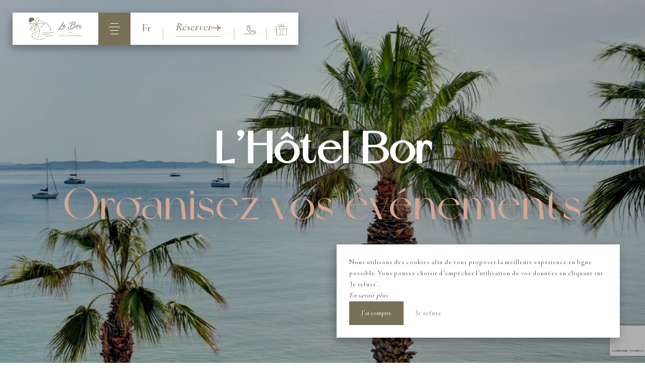

--- FILE ---
content_type: text/html; charset=UTF-8
request_url: https://www.hotel-bor.com/contact-evenement
body_size: 43627
content:
<!DOCTYPE html>
<!--
            ..-:/+++++/+////+/+++++/:-..
      .-/+o+:-*'                  '*-:/oo/:.
   ./oo/-'     ..:/+oossssssso+/:..     './oo/.
 -os+'      .+yhy+:-'        '.:/shyo-      .::'
:ys-      'smh:'
sy+       +dds++++++++++++++++++++++oss:  -----:::
yys*                               -smd-  '''''syy
yyyo-       .oyy+:....      ....:+shy/'      .oyyy
oyyyyo:..     '.:+oooooooooooooo+:-'      .-+syyys
+yyyyyyso+:...        ''''''        ...-/osyyyyyy+
:yyyyyyyyyyysso+//:---......---://+oosso/+yyyyyyy:
'yyyyyyyyyyyyyyyyyyyyyyyyyyyyyyyyyyyyyy:'/yyyyyyy'
 oyyyyyyyyyyyyyyyyyyyyyyyyyyyyyyyyyyyyy:'+yyyyyyo
 .yyyyyyyyyyyyyyyyyyyyyyyyyyyyyyyyyyyyy:.:+yyyys.
  -syyyyyyyyyyyyyyyyyyyyyyyyyyyyyyyyyy:...:yyys.
   ':oyhyyyyyyyyyyyyyyyyyyyyyyyyyyyyyy/-./sys:'
      '-/oyyyyyyyyyyyyyyyyyyyyyyyyyyyyy+./:.
           '.-:/+oossyyyyyyyyyssoo+/:-.'
--><html lang="fr">
<head>
	<meta charset="utf-8">
	<meta name="referrer" content="strict-origin-when-cross-origin">
	<meta name="viewport" content="width=device-width, initial-scale=1.0, maximum-scale=1.0">
			<title>Formulaire événement privé </title>
	
		<meta name="language" content="fr">

	<link rel="icon" href="/favicon.ico" type="image/x-icon">



<link rel="preload" as="script" href="/js/manifest.js?id=67bdfcd939148d9264b8de3c488bd341"/>
<link rel="preload" as="script" href="/js/vendor.js?id=c18aad35708583470d7a2ee947771869"/>
<link rel="preload" as="script" href="/js/app.js?id=c377954ac0e7db9794508ee3453f57e6"/>
<link rel="preconnect" href="//neo.my-groom-service.com" crossorigin="anonymous">











	<link rel="preload" as="style" href="/css/vendor.css?id=d883ef264a16584dcd61ca99cf05f3a0"/>
	<link rel="stylesheet" href="/css/vendor.css?id=d883ef264a16584dcd61ca99cf05f3a0">
	<link rel="preconnect" href="//fonts.my-groom-service.com" crossorigin="anonymous">
	
	<link
			rel="preload"
			href="/css/fonts.css?id=5addc0feec69712ba842399f52abf8a3"
			as="style"
			onload="this.onload=null;this.rel='stylesheet'"
	/>
	<noscript>
		<link rel="stylesheet" href="/css/fonts.css?id=5addc0feec69712ba842399f52abf8a3"/>
	</noscript>
<link rel="preload" as="style" href="/css/app.css?id=c7c9f136b4003d07b469b493e25de11f"/>
<link rel="stylesheet" href="/css/app.css?id=c7c9f136b4003d07b469b493e25de11f">

<link rel="canonical" href="https://www.hotel-bor.com/contact-evenement"/>


	
	
	<link rel="alternate" hreflang="x-default"
	      href="https://www.hotel-bor.com/contact-evenement"/>
	<link rel="alternate" hreflang="fr"
	      href="https://www.hotel-bor.com/contact-evenement"/>

	
									<link rel="alternate" hreflang="en"
			      href="https://www.hotel-bor.com/en/contact-event"/>
														<link rel="alternate" hreflang="it"
			      href="https://www.hotel-bor.com/it/evento-contatto"/>
			
<script>
	window.Laravel = {"csrfToken":"DfGvskSPFsZAb6oNdnmzSJODXm3shFyS3bRve3vq"};
</script>
<meta property="og:image" content="https://www.hotel-bor.com/imagecache/fullwidth/notfound.jpg"/>
<meta property="og:image:type" content="image/jpg"/>
<meta property="og:image:width" content="1920"/>
<meta property="og:image:height" content="1080"/>
<meta property="og:type" content="website"/>
<meta property="og:url" content="https://www.hotel-bor.com"/>
<meta property="og:title" content="Hôtel Bor"/>
<meta property="og:locale" content="fr">
</head>
<body class="no-scroll">
	<div id="fullpage-loader" class="loader">
    <div class="loader-background-image">
        <div class="image"></div>
        <div class="image-overlay"></div>
    </div>

    <div class="loader-overlay"></div>
    
    <div class="brand-logo">
        <div class="logo"></div>
    </div>

    <div class="spinner-module" style="width: 64px; height: 64px;">
    <div class="spinner spinner-1">
        <div></div>
        <div></div>
        <div></div>
    </div>

    <div class="spinner spinner-2">
        <div></div>
        <div></div>
        <div></div>
    </div>

    <div class="spinner spinner-3">
        <div></div>
        <div></div>
        <div></div>
    </div>
</div></div><div id="scroll-top"></div>
<!-- layout for nav and content -->

    <nav id="navbar" class="navbar-menu">
        <div id="menu">
    <div class="menu-header">
        <div id="menu-close-toggle-wrapper" class="menu-toggle-btn menu-close-btn">
            <div class="menu-close-svg">
                <svg viewBox="0 0 76 67" xmlns="http://www.w3.org/2000/svg">
	<g id="1000002868">
		<path id="5" d="M28.0771 24C28.0771 24 28.8464 26.9167 31.1541 29.4166C33.4617 31.9166 37.3079 34 37.3079 34C37.3079 34 33.4617 36.0833 31.1541 38.5833C28.8464 41.0833 28.0771 43.9999 28.0771 43.9999" fill="none" stroke-width="2"/>
		<path id="6" d="M47.3081 44C47.3081 44 46.5389 41.0833 44.2312 38.5834C41.9235 36.0834 38.0774 34 38.0774 34C38.0774 34 41.9235 31.9167 44.2312 29.4167C46.5389 26.9167 47.3081 24.0001 47.3081 24.0001" fill="none"  stroke-width="2"/>
	</g>
</svg>            </div>
        </div>
        <a class="menu-brand" href="/">
            <div class="img"></div>
        </a>

        <div class="menu-controls-actions">
            <div class="lang-picker">
                <div class="lang-picker-toggle">
                    fr
                </div>
                <div class="lang-dropdown">
                    <a class="lang-element" rel=&quot;alternate&quot; hreflang="en" href="http://www.hotel-bor.com/en/contact-event">
			en
		</a>
							<a class="lang-element" rel=&quot;alternate&quot; hreflang="it" href="http://www.hotel-bor.com/it/evento-contatto">
			it
		</a>
	                </div>
            </div>

                            <a href="tel:0494580273" class="menu-phone-btn">
                    <div class="phone-svg">
                        <svg width="29" height="23" viewBox="0 0 29 23" fill="none" xmlns="http://www.w3.org/2000/svg">
    <path d="M28.5824 16.55C28.4133 16.2273 28.1726 15.9476 27.8788 15.7324L27.7608 15.6577L24.0934 13.2245L23.9991 13.1695C23.5948 12.9209 23.124 12.8023 22.6503 12.8298C22.1765 12.8572 21.7226 13.0293 21.3497 13.3228C20.9698 13.6231 20.6946 14.0359 20.5635 14.5021C20.5465 14.5507 20.5333 14.6007 20.5242 14.6514C20.5149 14.694 20.5031 14.736 20.4888 14.7772C20.4627 14.8332 20.4283 14.8849 20.3866 14.9305C20.336 14.9844 20.2752 15.0278 20.2077 15.0581C20.1403 15.0885 20.0675 15.1052 19.9936 15.1074C19.675 15.1452 19.3519 15.1144 19.0462 15.017C18.5755 14.8707 18.1271 14.6604 17.7137 14.392C17.1995 14.0661 16.7224 13.6852 16.2907 13.256C15.858 12.8205 15.4719 12.341 15.139 11.8252C14.8528 11.3917 14.6217 10.9243 14.4511 10.4337C14.3279 10.0856 14.2693 9.71791 14.2782 9.34876C14.275 9.16484 14.33 8.98461 14.4354 8.83383L14.4629 8.79452C14.5429 8.71912 14.6422 8.66741 14.7499 8.64515C15.2221 8.50094 15.6355 8.20881 15.9291 7.81182C16.2294 7.41195 16.3897 6.9243 16.3851 6.42424C16.3899 5.99797 16.2726 5.57922 16.047 5.21749L16.0234 5.17425L15.9802 5.11922L13.5392 1.46357L13.4802 1.34564C13.2978 1.07829 13.0603 0.853009 12.7837 0.684885C12.5071 0.516761 12.1978 0.409677 11.8764 0.370803C11.5536 0.332551 11.2265 0.357924 10.9134 0.445489L10.7798 0.492658H10.7365C10.3087 0.640182 9.89554 0.82704 9.50224 1.05083C8.96127 1.3688 8.45073 1.73592 7.97709 2.14753L7.76482 2.33228L7.68621 2.40696C7.37822 2.7161 7.14437 3.09107 7.00225 3.50366C6.85286 3.89958 6.77436 4.31871 6.77033 4.74186V5.82283C6.79613 7.33811 7.11377 8.83421 7.70586 10.2293C8.22534 11.4712 8.87074 12.6567 9.63196 13.767C10.4561 14.9726 11.3904 16.099 12.4228 17.1318C13.3312 18.0436 14.3147 18.8773 15.3631 19.6239C15.422 19.6719 15.4902 19.7072 15.5634 19.7277C15.6367 19.7481 15.7133 19.7533 15.7886 19.7429C15.8639 19.7326 15.9362 19.7068 16.0011 19.6672C16.0661 19.6277 16.1221 19.5752 16.1659 19.5131C16.2097 19.4509 16.2402 19.3804 16.2556 19.306C16.271 19.2316 16.2709 19.1548 16.2553 19.0804C16.2397 19.006 16.209 18.9356 16.1651 18.8735C16.1211 18.8115 16.0649 18.7592 15.9999 18.7198C15.0039 18.0133 14.069 17.2243 13.2051 16.3613C12.2221 15.378 11.3325 14.3055 10.5478 13.1577C9.83104 12.1152 9.22254 11.0023 8.7318 9.83618C8.18916 8.58356 7.89161 7.23855 7.85523 5.87393V4.75758C7.85968 4.46448 7.91556 4.17444 8.02033 3.90067C8.10876 3.63615 8.25668 3.39545 8.45272 3.19705L8.6925 2.98086C9.11313 2.62302 9.56577 2.30459 10.0447 2.0296C10.3766 1.84057 10.7253 1.68267 11.0864 1.55791L11.1492 1.53432L11.2082 1.51074C11.382 1.4623 11.5638 1.44894 11.7428 1.47143C11.9081 1.49221 12.0672 1.5478 12.2095 1.63453C12.3517 1.72125 12.474 1.83715 12.5683 1.97457V2.00995L12.5919 2.04533L15.0525 5.7167L15.0918 5.78352C15.2138 5.97487 15.2779 6.19734 15.2766 6.42424C15.2834 6.68341 15.2047 6.93761 15.0525 7.14751C14.8995 7.35674 14.6831 7.51111 14.4354 7.58776C14.1315 7.67035 13.8583 7.83974 13.6492 8.07518L13.5981 8.13808C13.345 8.47035 13.207 8.87604 13.2051 9.29373C13.1882 9.79855 13.2641 10.3022 13.4291 10.7796C13.6283 11.3587 13.899 11.9106 14.2349 12.4227C14.6107 13.0066 15.0468 13.5494 15.536 14.0421C16.0207 14.5312 16.5572 14.9662 17.1359 15.3393C17.6372 15.6629 18.1808 15.9156 18.7514 16.0901C19.2101 16.2327 19.6942 16.2743 20.1705 16.212C20.5733 16.1641 20.9449 15.9713 21.216 15.6695C21.3324 15.5367 21.4278 15.3869 21.4991 15.2253C21.5397 15.1245 21.5725 15.0206 21.5973 14.9148V14.8755V14.8362C21.6659 14.5835 21.8167 14.3609 22.0258 14.2033C22.2218 14.049 22.4606 13.9591 22.7097 13.9457C22.9588 13.9323 23.2059 13.9962 23.4173 14.1286L23.4723 14.1601L27.1555 16.6208L27.2145 16.6561C27.3772 16.7695 27.5117 16.9188 27.6075 17.0925C27.702 17.2675 27.7507 17.4635 27.749 17.6624C27.7499 17.8082 27.7259 17.9531 27.6783 18.0909C27.5564 18.424 27.4093 18.7472 27.238 19.0579C26.9074 19.6478 26.5118 20.1989 26.0588 20.7009L25.9998 20.7638C25.7783 20.9701 25.5077 21.1163 25.2137 21.1884C24.9005 21.2936 24.5731 21.3506 24.2428 21.3574H0.669719C0.53129 21.3691 0.402298 21.4323 0.308289 21.5346C0.21428 21.6369 0.162109 21.7707 0.162109 21.9097C0.162109 22.0486 0.21428 22.1824 0.308289 22.2847C0.402298 22.387 0.53129 22.4502 0.669719 22.4619H24.2742C24.7179 22.4555 25.158 22.3813 25.5792 22.2418C26.0502 22.1127 26.4796 21.8635 26.8253 21.5185L26.9079 21.4281C27.4058 20.8633 27.8395 20.245 28.2011 19.5846C28.4019 19.2198 28.5741 18.84 28.716 18.4486V18.4014C28.8 18.1573 28.8425 17.9009 28.8418 17.6428C28.848 17.2626 28.7588 16.8869 28.5824 16.55Z" />
    <path d="M10.834 3.08475C10.748 2.97436 10.6235 2.90058 10.4854 2.87822C10.3472 2.85586 10.2058 2.88657 10.0893 2.96418C9.97291 3.0418 9.89015 3.16057 9.85767 3.29667C9.82519 3.43278 9.84539 3.57613 9.91421 3.69795L12.367 7.36932C12.4045 7.43569 12.4553 7.49361 12.5162 7.53947C12.5771 7.58532 12.6468 7.61812 12.7209 7.63581C12.7951 7.65351 12.8721 7.65572 12.9471 7.64231C13.0221 7.6289 13.0936 7.60015 13.157 7.55787C13.2205 7.51559 13.2745 7.46068 13.3157 7.39657C13.357 7.33246 13.3845 7.26054 13.3967 7.18529C13.4089 7.11004 13.4054 7.03309 13.3865 6.95925C13.3676 6.88541 13.3337 6.81625 13.2868 6.75612L10.834 3.08475Z" />
    <path d="M25.8194 19.3943C25.9379 19.3937 26.0531 19.3552 26.1481 19.2843C26.2431 19.2134 26.3129 19.1139 26.3472 19.0005C26.3815 18.887 26.3785 18.7655 26.3387 18.6539C26.2989 18.5422 26.2243 18.4463 26.126 18.3802L22.5214 15.9666C22.4616 15.9184 22.3925 15.8831 22.3184 15.8631C22.2443 15.843 22.1668 15.8385 22.0908 15.8499C22.0149 15.8614 21.9422 15.8885 21.8773 15.9295C21.8123 15.9705 21.7567 16.0246 21.7137 16.0883C21.6708 16.152 21.6416 16.2239 21.628 16.2994C21.6143 16.375 21.6165 16.4526 21.6344 16.5273C21.6523 16.602 21.6856 16.6721 21.732 16.7332C21.7785 16.7944 21.8371 16.8452 21.9043 16.8825L25.5245 19.3C25.6118 19.359 25.7141 19.3917 25.8194 19.3943Z" />
</svg>                     </div>
                </a>
            
            <div class="menu-voucher-resa">
                                                            <div class="menu-voucher">
                            <a href="/bons-cadeaux" class="voucher-btn btn-wrapper" target="_blank" rel="noopener noreferrer" title="Bons cadeaux">
                                <div class="btn-container">
                                    <div class="sm-replacer voucher"><svg xmlns="http://www.w3.org/2000/svg" viewBox="0 -960 960 960" width="24px" fill="#000000">
    <path d="M160-80v-440H80v-240h208q-5-9-6.5-19t-1.5-21q0-50 35-85t85-35q23 0 43 8.5t37 23.5q17-16 37-24t43-8q50 0 85 35t35 85q0 11-2 20.5t-6 19.5h208v240h-80v440H160Zm400-760q-17 0-28.5 11.5T520-800q0 17 11.5 28.5T560-760q17 0 28.5-11.5T600-800q0-17-11.5-28.5T560-840Zm-200 40q0 17 11.5 28.5T400-760q17 0 28.5-11.5T440-800q0-17-11.5-28.5T400-840q-17 0-28.5 11.5T360-800ZM160-680v80h280v-80H160Zm280 520v-360H240v360h200Zm80 0h200v-360H520v360Zm280-440v-80H520v80h280Z"/>
</svg></div>
                                    <div class="btn-text">Bons cadeaux</div>
                                    <div class="btn-svg"><svg width="23" height="15" viewBox="0 0 23 15" fill="none" xmlns="http://www.w3.org/2000/svg">
    <path d="M13.6625 1.19922H14.5627C14.5627 4.69171 18.1446 7.52473 22.5598 7.52473V8.23678C18.146 8.23751 14.5641 11.0705 14.5641 14.5638H13.6625C13.6625 11.784 15.7124 9.37861 18.6635 8.23824H0.574707V7.52619H18.6866C15.7131 6.38437 13.6625 3.97893 13.6625 1.19922Z" />
    <path d="M22.9999 7.17903V8.58486H22.5613C18.3945 8.58559 15.0027 11.2676 15.0027 14.5649V14.9118H13.224V14.5649C13.2227 13.1598 13.7305 11.7838 14.6874 10.5999C15.3204 9.81555 16.1341 9.13224 17.0861 8.58559H0.13623V7.17976H17.0998C16.1436 6.63404 15.3263 5.9505 14.6906 5.16504C13.7316 3.98195 13.2225 2.60581 13.224 1.20041V0.853516H15.0013V1.20041C15.0013 4.49699 18.3922 7.17903 22.5599 7.17903H22.9999ZM22.1227 7.90057V7.86405C21.1437 7.82529 20.1809 7.65065 19.2783 7.34809C18.276 7.01316 17.3654 6.52754 16.597 5.91816C15.8265 5.31044 15.2125 4.59018 14.789 3.79736C14.4065 3.08339 14.1857 2.32177 14.1367 1.5473H14.1136C14.2752 3.95383 16.1093 6.15186 18.8792 7.21372L20.5977 7.87282H1.01336V7.89107H20.561L18.8561 8.55036C16.1003 9.6155 14.2745 11.8137 14.1134 14.2181H14.1364C14.2437 12.5701 15.1195 11.0122 16.5947 9.84535C18.0699 8.67854 20.0395 7.98576 22.123 7.90093L22.1227 7.90057Z" />
</svg> </div>
                                </div>
                            </a>
                        </div>
                                                                <div class="menu-resa">
                            <div class="modal-resa-toggle resa-btn btn-wrapper">
        <div class="btn-container">
                            <div class="sm-replacer"><svg width="24" height="27" viewBox="0 0 24 27" fill="none" xmlns="http://www.w3.org/2000/svg">
    <path d="M5.33333 16V13.3333H18.6667V16H5.33333ZM5.33333 21.3333V18.6667H14.6667V21.3333H5.33333ZM0 26.6667V2.66667H4V0H6.66667V2.66667H17.3333V0H20V2.66667H24V26.6667H0ZM2.66667 24H21.3333V10.6667H2.66667V24Z" fill="white"/>
</svg> </div>
                        <div class="btn-text">Réserver</div>
            <div class="btn-svg"><svg width="23" height="15" viewBox="0 0 23 15" fill="none" xmlns="http://www.w3.org/2000/svg">
    <path d="M13.6625 1.19922H14.5627C14.5627 4.69171 18.1446 7.52473 22.5598 7.52473V8.23678C18.146 8.23751 14.5641 11.0705 14.5641 14.5638H13.6625C13.6625 11.784 15.7124 9.37861 18.6635 8.23824H0.574707V7.52619H18.6866C15.7131 6.38437 13.6625 3.97893 13.6625 1.19922Z" />
    <path d="M22.9999 7.17903V8.58486H22.5613C18.3945 8.58559 15.0027 11.2676 15.0027 14.5649V14.9118H13.224V14.5649C13.2227 13.1598 13.7305 11.7838 14.6874 10.5999C15.3204 9.81555 16.1341 9.13224 17.0861 8.58559H0.13623V7.17976H17.0998C16.1436 6.63404 15.3263 5.9505 14.6906 5.16504C13.7316 3.98195 13.2225 2.60581 13.224 1.20041V0.853516H15.0013V1.20041C15.0013 4.49699 18.3922 7.17903 22.5599 7.17903H22.9999ZM22.1227 7.90057V7.86405C21.1437 7.82529 20.1809 7.65065 19.2783 7.34809C18.276 7.01316 17.3654 6.52754 16.597 5.91816C15.8265 5.31044 15.2125 4.59018 14.789 3.79736C14.4065 3.08339 14.1857 2.32177 14.1367 1.5473H14.1136C14.2752 3.95383 16.1093 6.15186 18.8792 7.21372L20.5977 7.87282H1.01336V7.89107H20.561L18.8561 8.55036C16.1003 9.6155 14.2745 11.8137 14.1134 14.2181H14.1364C14.2437 12.5701 15.1195 11.0122 16.5947 9.84535C18.0699 8.67854 20.0395 7.98576 22.123 7.90093L22.1227 7.90057Z" />
</svg> </div>
        </div>
    </div>
                        </div>
                                                </div>
        </div>
    </div>

    <div class="menu-body">
        
        <div class="menu-img">
            <div class="image-overlay"></div>
            <div class="blurry-background-loader image" id="menu-bg-">
            <blurry-background-loader
                src=""
                bg-class="">
                    </blurry-background-loader>
    </div>
        </div>

        <div class="menu-filigrane"></div>

                    <div class="menu-items">
                <ul>
                                            <li id="menu-btn-2" class="menu-item  dropdown-parent">
                                                            
                                <div class="dropdown-title">
                                    <div class="dropdown-title-text">Le BOR </div>
                                    <div class="dropdown-title-svg"><svg width="12" height="17" viewBox="0 0 12 17" fill="none" xmlns="http://www.w3.org/2000/svg">
    <path d="M1.77734 0.691406C1.77734 0.691406 2.39273 3.02474 4.23888 5.02474C6.08504 7.02474 9.16196 8.69141 9.16196 8.69141C9.16196 8.69141 6.08504 10.3581 4.23888 12.3581C2.39273 14.3581 1.77734 16.6914 1.77734 16.6914" stroke-width="2"/>
</svg></div>
                                </div>
                                <ul class="submenu">
                                                                            <li id="menu-btn-10" class="menu-item submenu-item ">
                                            <a href="/hotel-charme-3-etoiles-hyeres-les-palmiers" class="menu-item-link submenu-item-link" target="_self" rel="">
                                                <div class="btn-text">Services</div>
                                            </a>
                                        </li>
                                                                            <li id="menu-btn-33" class="menu-item submenu-item ">
                                            <a href="/bons-cadeaux" class="menu-item-link submenu-item-link" target="_self" rel="">
                                                <div class="btn-text">Bons cadeaux</div>
                                            </a>
                                        </li>
                                                                            <li id="menu-btn-4" class="menu-item submenu-item ">
                                            <a href="/galerie" class="menu-item-link submenu-item-link" target="_self" rel="">
                                                <div class="btn-text">Galerie Photos </div>
                                            </a>
                                        </li>
                                                                            <li id="menu-btn-31" class="menu-item submenu-item ">
                                            <a href="/vidéo" class="menu-item-link submenu-item-link" target="_self" rel="">
                                                <div class="btn-text">Voir la vidéo</div>
                                            </a>
                                        </li>
                                                                            <li id="menu-btn-12" class="menu-item submenu-item ">
                                            <a href="/iles-en-provence" class="menu-item-link submenu-item-link" target="_self" rel="">
                                                <div class="btn-text">Les Îles en Provence </div>
                                            </a>
                                        </li>
                                                                    </ul>
                                                        </li>
                                            <li id="menu-btn-5" class="menu-item  dropdown-parent">
                                                            
                                <div class="dropdown-title">
                                    <div class="dropdown-title-text">Chambres &amp; Suites </div>
                                    <div class="dropdown-title-svg"><svg width="12" height="17" viewBox="0 0 12 17" fill="none" xmlns="http://www.w3.org/2000/svg">
    <path d="M1.77734 0.691406C1.77734 0.691406 2.39273 3.02474 4.23888 5.02474C6.08504 7.02474 9.16196 8.69141 9.16196 8.69141C9.16196 8.69141 6.08504 10.3581 4.23888 12.3581C2.39273 14.3581 1.77734 16.6914 1.77734 16.6914" stroke-width="2"/>
</svg></div>
                                </div>
                                <ul class="submenu">
                                                                            <li id="menu-btn-13" class="menu-item submenu-item ">
                                            <a href="/chambres-cotemer" class="menu-item-link submenu-item-link" target="_self" rel="">
                                                <div class="btn-text">Côté Mer </div>
                                            </a>
                                        </li>
                                                                            <li id="menu-btn-14" class="menu-item submenu-item ">
                                            <a href="/chambres-coteterre" class="menu-item-link submenu-item-link" target="_self" rel="">
                                                <div class="btn-text">Côté Terre</div>
                                            </a>
                                        </li>
                                                                    </ul>
                                                        </li>
                                            <li id="menu-btn-6" class="menu-item  dropdown-parent">
                                                            
                                <div class="dropdown-title">
                                    <div class="dropdown-title-text">Restaurant</div>
                                    <div class="dropdown-title-svg"><svg width="12" height="17" viewBox="0 0 12 17" fill="none" xmlns="http://www.w3.org/2000/svg">
    <path d="M1.77734 0.691406C1.77734 0.691406 2.39273 3.02474 4.23888 5.02474C6.08504 7.02474 9.16196 8.69141 9.16196 8.69141C9.16196 8.69141 6.08504 10.3581 4.23888 12.3581C2.39273 14.3581 1.77734 16.6914 1.77734 16.6914" stroke-width="2"/>
</svg></div>
                                </div>
                                <ul class="submenu">
                                                                            <li id="menu-btn-15" class="menu-item submenu-item ">
                                            <a href="/restaurant-traditionnel-bord-de-mer-hyeres-les-palmiers" class="menu-item-link submenu-item-link" target="_self" rel="">
                                                <div class="btn-text">Le Chef &amp; sa Brigade </div>
                                            </a>
                                        </li>
                                                                            <li id="menu-btn-16" class="menu-item submenu-item ">
                                            <a href="/petit-dejeuner" class="menu-item-link submenu-item-link" target="_self" rel="">
                                                <div class="btn-text">Le petit-déjeuner </div>
                                            </a>
                                        </li>
                                                                            <li id="menu-btn-34" class="menu-item submenu-item ">
                                            <a href="/file/carte_restaurant.pdf" class="menu-item-link submenu-item-link" target="_blank" rel="noopener noreferrer">
                                                <div class="btn-text">La carte</div>
                                            </a>
                                        </li>
                                                                            <li id="menu-btn-18" class="menu-item submenu-item ">
                                            <a href="/evenements" class="menu-item-link submenu-item-link" target="_self" rel="">
                                                <div class="btn-text">Les événements </div>
                                            </a>
                                        </li>
                                                                    </ul>
                                                        </li>
                                            <li id="menu-btn-32" class="menu-item  ">
                             
                                
                                <a href="/bar" class="menu-item-link" target="_self" rel="">
                                    <div class="btn-text">Bar</div>
                                </a>
                                                    </li>
                                            <li id="menu-btn-23" class="menu-item  ">
                             
                                
                                <a href="/bord-eau" class="menu-item-link" target="_self" rel="">
                                    <div class="btn-text">Au bord de l’eau </div>
                                </a>
                                                    </li>
                                            <li id="menu-btn-24" class="menu-item  dropdown-parent">
                                                            
                                <div class="dropdown-title">
                                    <div class="dropdown-title-text">Événements </div>
                                    <div class="dropdown-title-svg"><svg width="12" height="17" viewBox="0 0 12 17" fill="none" xmlns="http://www.w3.org/2000/svg">
    <path d="M1.77734 0.691406C1.77734 0.691406 2.39273 3.02474 4.23888 5.02474C6.08504 7.02474 9.16196 8.69141 9.16196 8.69141C9.16196 8.69141 6.08504 10.3581 4.23888 12.3581C2.39273 14.3581 1.77734 16.6914 1.77734 16.6914" stroke-width="2"/>
</svg></div>
                                </div>
                                <ul class="submenu">
                                                                            <li id="menu-btn-25" class="menu-item submenu-item ">
                                            <a href="/hotel-evenement-prive-mariage-hyeres-les-palmiers" class="menu-item-link submenu-item-link" target="_self" rel="">
                                                <div class="btn-text">Événements privés </div>
                                            </a>
                                        </li>
                                                                            <li id="menu-btn-26" class="menu-item submenu-item ">
                                            <a href="/hotel-evenement-professionnel-seminaire-hyeres-les-palmiers" class="menu-item-link submenu-item-link" target="_self" rel="">
                                                <div class="btn-text">Séminaires</div>
                                            </a>
                                        </li>
                                                                    </ul>
                                                        </li>
                                            <li id="menu-btn-28" class="menu-item  dropdown-parent">
                                                            
                                <div class="dropdown-title">
                                    <div class="dropdown-title-text">Contactez-nous </div>
                                    <div class="dropdown-title-svg"><svg width="12" height="17" viewBox="0 0 12 17" fill="none" xmlns="http://www.w3.org/2000/svg">
    <path d="M1.77734 0.691406C1.77734 0.691406 2.39273 3.02474 4.23888 5.02474C6.08504 7.02474 9.16196 8.69141 9.16196 8.69141C9.16196 8.69141 6.08504 10.3581 4.23888 12.3581C2.39273 14.3581 1.77734 16.6914 1.77734 16.6914" stroke-width="2"/>
</svg></div>
                                </div>
                                <ul class="submenu">
                                                                            <li id="menu-btn-9" class="menu-item submenu-item ">
                                            <a href="/contact" class="menu-item-link submenu-item-link" target="_self" rel="">
                                                <div class="btn-text">Contact &amp; Accès</div>
                                            </a>
                                        </li>
                                                                            <li id="menu-btn-29" class="menu-item submenu-item ">
                                            <a href="/recrutement" class="menu-item-link submenu-item-link" target="_self" rel="">
                                                <div class="btn-text">Recrutement </div>
                                            </a>
                                        </li>
                                                                            <li id="menu-btn-30" class="menu-item submenu-item ">
                                            <a href="/cgv" class="menu-item-link submenu-item-link" target="_self" rel="">
                                                <div class="btn-text">Conditions Générales de Vente </div>
                                            </a>
                                        </li>
                                                                    </ul>
                                                        </li>
                                    </ul>
            </div>
            </div>

    <div class="menu-footer">
        <div class="socials menu-socials">
                            <a class="social-element" href="https://www.google.fr/maps/place/Hotel+BOR/@43.0739521,6.1506171,17z/data=!3m1!4b1!4m9!3m8!1s0x12c926b336a6f4cd:0x4163fc1d5c556df3!5m2!4m1!1i2!8m2!3d43.0739482!4d6.153192!16s%2Fg%2F1tgl6dwl" target="_blank" rel="noopener noreferrer">
                    <div class="social-icon">
                        <svg fill="none" xmlns="http://www.w3.org/2000/svg" viewBox="10.8 8.8 15.41 18.05">     <path d="M15.7429 19.8196C15.7722 19.8196 15.8019 19.8127 15.8294 19.7979C15.9184 19.75 15.9519 19.639 15.904 19.5498C14.5616 17.0518 13.909 15.2246 13.909 13.9637C13.909 11.4286 15.9714 9.36604 18.5065 9.36604C18.5065 9.36604 18.5066 9.36604 18.5065 9.36604C18.5066 9.36604 18.5067 9.36604 18.5068 9.36604C21.0419 9.36604 23.1042 11.4286 23.1042 13.9637C23.1042 16.485 20.4583 20.8007 18.5058 23.974C17.8457 22.9011 17.103 21.692 16.4214 20.4869C16.3713 20.3987 16.2597 20.3679 16.172 20.4177C16.0839 20.4673 16.0529 20.5791 16.1027 20.667C16.8051 21.9088 17.57 23.1514 18.2446 24.2476L18.5061 24.6727L18.7832 24.2221C20.8715 20.8279 23.4702 16.6034 23.4702 13.9637C23.4702 11.2267 21.2437 9 18.5068 9C18.5067 9 18.5068 9 18.5068 9C18.5067 9 18.5066 9 18.5065 9C15.7696 9 13.543 11.2267 13.543 13.9637C13.543 15.2865 14.2098 17.1705 15.5816 19.7233C15.6146 19.7846 15.6777 19.8196 15.7429 19.8196Z" fill="#2E2C7E"></path>     <path d="M15.8294 19.7979L15.924 19.9741L15.9242 19.974L15.8294 19.7979ZM15.904 19.5498L15.7278 19.6445L15.7278 19.6445L15.904 19.5498ZM18.5058 23.974L18.3355 24.0788L18.5058 24.3557L18.6762 24.0788L18.5058 23.974ZM16.4214 20.4869L16.5954 20.3884L16.5953 20.3881L16.4214 20.4869ZM16.172 20.4177L16.2701 20.592L16.2707 20.5917L16.172 20.4177ZM16.1027 20.667L16.2768 20.5686L16.2768 20.5684L16.1027 20.667ZM18.2446 24.2476L18.415 24.1428L18.415 24.1427L18.2446 24.2476ZM18.5061 24.6727L18.3357 24.7775L18.506 25.0545L18.6764 24.7775L18.5061 24.6727ZM18.7832 24.2221L18.6129 24.1173L18.6129 24.1173L18.7832 24.2221ZM15.5816 19.7233L15.4054 19.818L15.4055 19.8182L15.5816 19.7233ZM15.7429 20.0196C15.8038 20.0196 15.8662 20.0052 15.924 19.9741L15.7348 19.6217C15.7376 19.6202 15.7406 19.6196 15.7429 19.6196V20.0196ZM15.9242 19.974C16.1103 19.8739 16.1804 19.6416 16.0802 19.4552L15.7278 19.6445C15.7234 19.6363 15.7265 19.6262 15.7346 19.6218L15.9242 19.974ZM16.0802 19.4552C14.7385 16.9584 14.109 15.1701 14.109 13.9637H13.709C13.709 15.279 14.3847 17.1452 15.7278 19.6445L16.0802 19.4552ZM14.109 13.9637C14.109 11.539 16.0819 9.56604 18.5065 9.56604V9.16604C15.861 9.16604 13.709 11.3181 13.709 13.9637H14.109ZM18.5065 9.56604C18.5065 9.56604 18.5065 9.56604 18.5065 9.56604C18.5065 9.56604 18.5065 9.56604 18.5065 9.56604C18.5065 9.56604 18.5065 9.56604 18.5065 9.56604C18.5065 9.56604 18.5065 9.56604 18.5065 9.56604C18.5065 9.56604 18.5065 9.56604 18.5065 9.56604C18.5065 9.56604 18.5065 9.56604 18.5065 9.56604C18.5065 9.56604 18.5065 9.56604 18.5065 9.56604C18.5065 9.56604 18.5065 9.56604 18.5065 9.56604C18.5065 9.56604 18.5065 9.56604 18.5065 9.56604H18.5065C18.5065 9.56604 18.5065 9.56604 18.5065 9.56604C18.5065 9.56604 18.5065 9.56604 18.5065 9.56604C18.5065 9.56604 18.5065 9.56604 18.5065 9.56604C18.5065 9.56604 18.5065 9.56604 18.5065 9.56604C18.5065 9.56604 18.5065 9.56604 18.5065 9.56604C18.5065 9.56604 18.5065 9.56604 18.5065 9.56604C18.5065 9.56604 18.5065 9.56604 18.5065 9.56604C18.5065 9.56604 18.5065 9.56604 18.5065 9.56604C18.5065 9.56604 18.5065 9.56604 18.5065 9.56604H18.5065C18.5065 9.56604 18.5065 9.56604 18.5065 9.56604C18.5065 9.56604 18.5065 9.56604 18.5065 9.56604H18.5065H18.5065C18.5065 9.56604 18.5065 9.56604 18.5065 9.56604H18.5066C18.5066 9.56604 18.5066 9.56604 18.5066 9.56604C18.5066 9.56604 18.5066 9.56604 18.5066 9.56604C18.5066 9.56604 18.5066 9.36604 18.5066 9.16604C18.5066 9.16604 18.5066 9.16604 18.5066 9.16604H18.5066C18.5065 9.16604 18.5065 9.16604 18.5065 9.16604C18.5065 9.16604 18.5065 9.16604 18.5065 9.16604H18.5065C18.5065 9.16604 18.5065 9.16604 18.5065 9.16604H18.5065C18.5065 9.16604 18.5065 9.16604 18.5065 9.16604C18.5065 9.16604 18.5065 9.16604 18.5065 9.16604H18.5065C18.5065 9.16604 18.5065 9.16604 18.5065 9.16604C18.5065 9.16604 18.5065 9.16604 18.5065 9.16604C18.5065 9.16604 18.5065 9.16604 18.5065 9.16604H18.5065H18.5065H18.5065H18.5065H18.5065C18.5065 9.16604 18.5065 9.16604 18.5065 9.16604C18.5065 9.16604 18.5065 9.16604 18.5065 9.16604C18.5065 9.16604 18.5065 9.16604 18.5065 9.16604H18.5065H18.5065C18.5065 9.16604 18.5065 9.16604 18.5065 9.16604C18.5065 9.16604 18.5065 9.16604 18.5065 9.16604H18.5065C18.5065 9.16604 18.5065 9.16604 18.5065 9.16604C18.5065 9.16604 18.5065 9.16604 18.5065 9.16604H18.5065C18.5065 9.16604 18.5065 9.16604 18.5065 9.16604C18.5065 9.16604 18.5065 9.16604 18.5065 9.16604H18.5065C18.5065 9.16604 18.5065 9.16604 18.5065 9.16604C18.5065 9.16604 18.5065 9.16604 18.5065 9.16604H18.5065H18.5065C18.5065 9.16604 18.5065 9.16604 18.5065 9.16604C18.5065 9.16604 18.5065 9.16604 18.5065 9.16604C18.5065 9.16604 18.5065 9.16604 18.5065 9.16604C18.5065 9.16604 18.5065 9.16604 18.5065 9.16604C18.5065 9.16604 18.5065 9.16604 18.5065 9.16604H18.5065C18.5065 9.16604 18.5065 9.16604 18.5065 9.16604C18.5065 9.16604 18.5065 9.16604 18.5065 9.16604C18.5065 9.16604 18.5065 9.16604 18.5065 9.16604H18.5065H18.5065H18.5065C18.5065 9.16604 18.5065 9.16604 18.5065 9.16604C18.5065 9.16604 18.5065 9.16604 18.5065 9.16604H18.5065C18.5065 9.16604 18.5065 9.16604 18.5065 9.16604H18.5065C18.5065 9.16604 18.5065 9.16604 18.5065 9.16604C18.5065 9.16604 18.5065 9.36604 18.5065 9.56604C18.5065 9.56604 18.5065 9.56604 18.5065 9.56604H18.5065C18.5065 9.56604 18.5065 9.56604 18.5065 9.56604C18.5065 9.56604 18.5065 9.56604 18.5065 9.56604C18.5065 9.56604 18.5065 9.56604 18.5065 9.56604C18.5065 9.56604 18.5065 9.56604 18.5065 9.56604C18.5065 9.56604 18.5065 9.56604 18.5065 9.56604C18.5065 9.56604 18.5065 9.56604 18.5065 9.56604H18.5065C18.5065 9.56604 18.5065 9.56604 18.5065 9.56604C18.5065 9.56604 18.5065 9.56604 18.5065 9.56604C18.5065 9.56604 18.5065 9.56604 18.5065 9.56604C18.5065 9.56604 18.5065 9.56604 18.5065 9.56604C18.5065 9.56604 18.5065 9.56604 18.5065 9.56604H18.5065C18.5065 9.56604 18.5065 9.56604 18.5065 9.56604H18.5065C18.5065 9.56604 18.5065 9.56604 18.5065 9.56604C18.5065 9.56604 18.5065 9.56604 18.5065 9.56604C18.5065 9.56604 18.5065 9.56604 18.5065 9.56604H18.5065H18.5065H18.5065H18.5065H18.5065H18.5065V9.16604H18.5065H18.5065H18.5065H18.5065H18.5065H18.5065C18.5065 9.16604 18.5065 9.16604 18.5065 9.16604C18.5065 9.16604 18.5065 9.16604 18.5065 9.16604C18.5065 9.16604 18.5065 9.16604 18.5065 9.16604H18.5065C18.5065 9.16604 18.5065 9.16604 18.5065 9.16604H18.5065C18.5065 9.16604 18.5065 9.16604 18.5065 9.16604C18.5065 9.16604 18.5065 9.16604 18.5065 9.16604C18.5065 9.16604 18.5065 9.16604 18.5065 9.16604C18.5065 9.16604 18.5065 9.16604 18.5065 9.16604C18.5065 9.16604 18.5065 9.16604 18.5065 9.16604H18.5065C18.5065 9.16604 18.5065 9.16604 18.5065 9.16604C18.5065 9.16604 18.5065 9.16604 18.5065 9.16604C18.5065 9.16604 18.5065 9.16604 18.5065 9.16604C18.5065 9.16604 18.5065 9.16604 18.5065 9.16604C18.5065 9.16604 18.5065 9.16604 18.5065 9.16604C18.5065 9.16604 18.5065 9.16604 18.5065 9.16604H18.5065C18.5065 9.16604 18.5065 9.16604 18.5065 9.16604C18.5065 9.36604 18.5065 9.56604 18.5065 9.56604C18.5065 9.56604 18.5065 9.56604 18.5065 9.56604H18.5065C18.5065 9.56604 18.5065 9.56604 18.5065 9.56604H18.5065C18.5065 9.56604 18.5065 9.56604 18.5065 9.56604C18.5065 9.56604 18.5065 9.56604 18.5065 9.56604H18.5065H18.5065H18.5065C18.5065 9.56604 18.5065 9.56604 18.5065 9.56604C18.5065 9.56604 18.5065 9.56604 18.5065 9.56604C18.5065 9.56604 18.5065 9.56604 18.5065 9.56604H18.5065C18.5065 9.56604 18.5065 9.56604 18.5065 9.56604C18.5065 9.56604 18.5065 9.56604 18.5065 9.56604C18.5065 9.56604 18.5065 9.56604 18.5065 9.56604C18.5065 9.56604 18.5065 9.56604 18.5065 9.56604C18.5065 9.56604 18.5065 9.56604 18.5065 9.56604H18.5065H18.5065C18.5065 9.56604 18.5065 9.56604 18.5065 9.56604C18.5065 9.56604 18.5065 9.56604 18.5065 9.56604H18.5065C18.5065 9.56604 18.5065 9.56604 18.5065 9.56604C18.5065 9.56604 18.5065 9.56604 18.5065 9.56604H18.5065C18.5065 9.56604 18.5065 9.56604 18.5065 9.56604C18.5065 9.56604 18.5065 9.56604 18.5065 9.56604H18.5065C18.5065 9.56604 18.5065 9.56604 18.5065 9.56604C18.5065 9.56604 18.5065 9.56604 18.5065 9.56604H18.5065H18.5065C18.5065 9.56604 18.5065 9.56604 18.5065 9.56604C18.5065 9.56604 18.5065 9.56604 18.5065 9.56604C18.5065 9.56604 18.5065 9.56604 18.5065 9.56604H18.5065H18.5065H18.5065H18.5065H18.5065C18.5065 9.56604 18.5065 9.56604 18.5065 9.56604C18.5065 9.56604 18.5065 9.56604 18.5065 9.56604C18.5065 9.56604 18.5065 9.56604 18.5065 9.56604H18.5065C18.5065 9.56604 18.5065 9.56604 18.5065 9.56604C18.5065 9.56604 18.5065 9.56604 18.5065 9.56604H18.5065C18.5065 9.56604 18.5065 9.56604 18.5065 9.56604H18.5065C18.5065 9.56604 18.5065 9.56604 18.5065 9.56604C18.5065 9.56604 18.5065 9.56604 18.5066 9.56604H18.5066C18.5066 9.56604 18.5066 9.56604 18.5066 9.56604C18.5066 9.36604 18.5066 9.16604 18.5066 9.16604C18.5066 9.16604 18.5066 9.16604 18.5066 9.16604C18.5066 9.16604 18.5066 9.16604 18.5066 9.16604H18.5065C18.5065 9.16604 18.5065 9.16604 18.5065 9.16604H18.5065H18.5065C18.5065 9.16604 18.5065 9.16604 18.5065 9.16604C18.5065 9.16604 18.5065 9.16604 18.5065 9.16604H18.5065C18.5065 9.16604 18.5065 9.16604 18.5065 9.16604C18.5065 9.16604 18.5065 9.16604 18.5065 9.16604C18.5065 9.16604 18.5065 9.16604 18.5065 9.16604C18.5065 9.16604 18.5065 9.16604 18.5065 9.16604C18.5065 9.16604 18.5065 9.16604 18.5065 9.16604C18.5065 9.16604 18.5065 9.16604 18.5065 9.16604C18.5065 9.16604 18.5065 9.16604 18.5065 9.16604C18.5065 9.16604 18.5065 9.16604 18.5065 9.16604C18.5065 9.16604 18.5065 9.16604 18.5065 9.16604H18.5065C18.5065 9.16604 18.5065 9.16604 18.5065 9.16604C18.5065 9.16604 18.5065 9.16604 18.5065 9.16604C18.5065 9.16604 18.5065 9.16604 18.5065 9.16604C18.5065 9.16604 18.5065 9.16604 18.5065 9.16604C18.5065 9.16604 18.5065 9.16604 18.5065 9.16604C18.5065 9.16604 18.5065 9.16604 18.5065 9.16604C18.5065 9.16604 18.5065 9.16604 18.5065 9.16604C18.5065 9.16604 18.5065 9.16604 18.5065 9.16604C18.5065 9.16604 18.5065 9.16604 18.5065 9.16604V9.56604ZM18.5065 9.56604C18.5065 9.56604 18.5065 9.56604 18.5065 9.56604C18.5065 9.56604 18.5065 9.56604 18.5065 9.56604C18.5065 9.56604 18.5065 9.56604 18.5065 9.56604H18.5065C18.5065 9.56604 18.5065 9.56604 18.5065 9.56604C18.5065 9.56604 18.5065 9.56604 18.5065 9.56604H18.5065C18.5065 9.56604 18.5065 9.56604 18.5065 9.56604C18.5065 9.56604 18.5065 9.56604 18.5065 9.56604H18.5065C18.5065 9.56604 18.5065 9.56604 18.5065 9.56604H18.5065C18.5065 9.56604 18.5065 9.56604 18.5065 9.56604C18.5065 9.56604 18.5065 9.56604 18.5065 9.56604C18.5065 9.56604 18.5065 9.56604 18.5065 9.56604C18.5065 9.56604 18.5065 9.56604 18.5065 9.56604C18.5065 9.56604 18.5065 9.56604 18.5065 9.56604C18.5065 9.56604 18.5065 9.56604 18.5065 9.56604C18.5065 9.56604 18.5065 9.56604 18.5065 9.56604H18.5065C18.5065 9.56604 18.5065 9.56604 18.5065 9.56604H18.5065C18.5065 9.56604 18.5065 9.56604 18.5065 9.56604C18.5065 9.56604 18.5065 9.56604 18.5065 9.56604H18.5065C18.5066 9.56604 18.5066 9.56604 18.5066 9.56604H18.5066C18.5066 9.56604 18.5066 9.56604 18.5066 9.56604C18.5066 9.56604 18.5066 9.56604 18.5066 9.56604H18.5066C18.5066 9.56604 18.5066 9.56604 18.5066 9.56604C18.5066 9.56604 18.5066 9.56604 18.5066 9.56604H18.5066H18.5066C18.5066 9.56604 18.5066 9.56604 18.5066 9.56604C18.5066 9.56604 18.5066 9.56604 18.5066 9.56604H18.5066C18.5066 9.56604 18.5066 9.56604 18.5066 9.56604C18.5066 9.56604 18.5066 9.56604 18.5066 9.56604C18.5066 9.56604 18.5066 9.56604 18.5066 9.56604H18.5066C18.5066 9.56604 18.5066 9.56604 18.5066 9.56604C18.5066 9.56604 18.5066 9.56604 18.5066 9.56604C18.5066 9.56604 18.5066 9.56604 18.5066 9.56604H18.5066H18.5066C18.5066 9.56604 18.5066 9.56604 18.5066 9.56604C18.5066 9.56604 18.5066 9.56604 18.5066 9.56604C18.5066 9.56604 18.5066 9.56604 18.5066 9.56604C18.5066 9.56604 18.5066 9.56604 18.5066 9.56604H18.5066H18.5066C18.5066 9.56604 18.5066 9.56604 18.5066 9.56604C18.5066 9.56604 18.5066 9.56604 18.5066 9.56604C18.5066 9.56604 18.5066 9.56604 18.5066 9.56604C18.5066 9.56604 18.5066 9.56604 18.5066 9.56604H18.5066H18.5066H18.5066C18.5066 9.56604 18.5066 9.56604 18.5066 9.56604C18.5066 9.56604 18.5066 9.56604 18.5066 9.56604C18.5066 9.56604 18.5066 9.56604 18.5066 9.56604C18.5066 9.56604 18.5066 9.56604 18.5066 9.56604C18.5066 9.56604 18.5066 9.56604 18.5066 9.56604H18.5066H18.5066H18.5066H18.5066C18.5066 9.56604 18.5066 9.56604 18.5066 9.56604C18.5066 9.56604 18.5066 9.56604 18.5066 9.56604C18.5066 9.56604 18.5066 9.56604 18.5066 9.56604C18.5066 9.56604 18.5066 9.56604 18.5066 9.56604C18.5066 9.56604 18.5066 9.56604 18.5066 9.56604C18.5066 9.56604 18.5066 9.56604 18.5066 9.56604C18.5066 9.56604 18.5066 9.56604 18.5066 9.56604C18.5066 9.56604 18.5066 9.56604 18.5066 9.56604C18.5066 9.56604 18.5066 9.56604 18.5066 9.56604C18.5066 9.56604 18.5066 9.56604 18.5066 9.56604H18.5066H18.5066H18.5066H18.5066H18.5066H18.5066H18.5066H18.5066H18.5066H18.5066H18.5066H18.5066H18.5066H18.5066H18.5066H18.5066H18.5066H18.5066H18.5066H18.5066H18.5066H18.5066H18.5066H18.5066H18.5066H18.5066H18.5066H18.5066H18.5066H18.5066H18.5066C18.5066 9.56604 18.5066 9.56604 18.5066 9.56604C18.5066 9.56604 18.5066 9.56604 18.5066 9.56604C18.5066 9.56604 18.5066 9.56604 18.5066 9.56604C18.5066 9.56604 18.5066 9.56604 18.5066 9.56604C18.5066 9.56604 18.5066 9.56604 18.5066 9.56604C18.5066 9.56604 18.5066 9.56604 18.5066 9.56604C18.5066 9.56604 18.5066 9.56604 18.5066 9.56604C18.5066 9.56604 18.5066 9.56604 18.5066 9.56604C18.5066 9.56604 18.5066 9.56604 18.5066 9.56604C18.5066 9.56604 18.5066 9.56604 18.5066 9.56604C18.5066 9.56604 18.5066 9.56604 18.5066 9.56604C18.5066 9.56604 18.5066 9.56604 18.5066 9.56604H18.5066H18.5066H18.5066H18.5066H18.5066C18.5066 9.56604 18.5066 9.56604 18.5066 9.56604C18.5066 9.56604 18.5066 9.56604 18.5066 9.56604C18.5066 9.56604 18.5066 9.56604 18.5066 9.56604C18.5066 9.56604 18.5066 9.56604 18.5066 9.56604C18.5066 9.56604 18.5066 9.56604 18.5066 9.56604C18.5066 9.56604 18.5066 9.56604 18.5066 9.56604C18.5066 9.56604 18.5066 9.56604 18.5066 9.56604H18.5066H18.5066H18.5066H18.5066C18.5066 9.56604 18.5066 9.56604 18.5066 9.56604C18.5066 9.56604 18.5066 9.56604 18.5066 9.56604C18.5066 9.56604 18.5066 9.56604 18.5066 9.56604C18.5066 9.56604 18.5066 9.56604 18.5066 9.56604C18.5066 9.56604 18.5066 9.56604 18.5066 9.56604C18.5066 9.56604 18.5066 9.56604 18.5066 9.56604H18.5066H18.5066H18.5066C18.5066 9.56604 18.5066 9.56604 18.5066 9.56604C18.5066 9.56604 18.5066 9.56604 18.5066 9.56604C18.5066 9.56604 18.5066 9.56604 18.5066 9.56604C18.5066 9.56604 18.5066 9.56604 18.5066 9.56604C18.5066 9.56604 18.5066 9.56604 18.5066 9.56604H18.5066H18.5066H18.5066C18.5066 9.56604 18.5066 9.56604 18.5066 9.56604C18.5066 9.56604 18.5066 9.56604 18.5066 9.56604C18.5066 9.56604 18.5066 9.56604 18.5066 9.56604C18.5066 9.56604 18.5066 9.56604 18.5066 9.56604C18.5066 9.56604 18.5066 9.56604 18.5066 9.56604H18.5066H18.5066H18.5066C18.5066 9.56604 18.5066 9.56604 18.5066 9.56604C18.5066 9.56604 18.5066 9.56604 18.5066 9.56604C18.5066 9.56604 18.5066 9.56604 18.5066 9.56604C18.5066 9.56604 18.5066 9.56604 18.5066 9.56604H18.5066H18.5066H18.5066C18.5066 9.56604 18.5066 9.56604 18.5066 9.56604C18.5066 9.56604 18.5066 9.56604 18.5066 9.56604C18.5066 9.56604 18.5066 9.56604 18.5066 9.56604C18.5066 9.56604 18.5066 9.56604 18.5066 9.56604H18.5066H18.5066C18.5066 9.56604 18.5066 9.56604 18.5066 9.56604C18.5066 9.56604 18.5066 9.56604 18.5066 9.56604C18.5066 9.56604 18.5066 9.56604 18.5066 9.56604C18.5066 9.56604 18.5066 9.56604 18.5066 9.56604H18.5066H18.5066C18.5066 9.56604 18.5066 9.56604 18.5066 9.56604C18.5066 9.56604 18.5066 9.56604 18.5066 9.56604C18.5066 9.56604 18.5066 9.56604 18.5066 9.56604C18.5066 9.56604 18.5066 9.56604 18.5066 9.56604H18.5066H18.5066C18.5066 9.56604 18.5066 9.56604 18.5066 9.56604C18.5066 9.56604 18.5066 9.56604 18.5066 9.56604C18.5066 9.56604 18.5066 9.56604 18.5066 9.56604C18.5066 9.56604 18.5066 9.56604 18.5066 9.56604H18.5066H18.5066C18.5066 9.56604 18.5066 9.56604 18.5066 9.56604C18.5066 9.56604 18.5066 9.56604 18.5066 9.56604C18.5066 9.56604 18.5066 9.56604 18.5066 9.56604C18.5066 9.56604 18.5066 9.56604 18.5066 9.56604H18.5066H18.5066C18.5066 9.56604 18.5066 9.56604 18.5066 9.56604C18.5066 9.56604 18.5066 9.56604 18.5066 9.56604C18.5066 9.56604 18.5066 9.56604 18.5066 9.56604H18.5066H18.5066C18.5066 9.56604 18.5066 9.56604 18.5066 9.56604C18.5066 9.56604 18.5066 9.56604 18.5066 9.56604C18.5066 9.56604 18.5066 9.56604 18.5066 9.56604C18.5066 9.56604 18.5066 9.56604 18.5066 9.56604H18.5066H18.5066C18.5066 9.56604 18.5066 9.56604 18.5066 9.56604C18.5066 9.56604 18.5066 9.56604 18.5066 9.56604C18.5066 9.56604 18.5066 9.56604 18.5066 9.56604H18.5066H18.5066C18.5066 9.56604 18.5066 9.56604 18.5066 9.56604C18.5066 9.56604 18.5066 9.56604 18.5066 9.56604C18.5066 9.56604 18.5066 9.56604 18.5066 9.56604H18.5066H18.5066H18.5067C18.5067 9.56604 18.5067 9.56604 18.5067 9.56604C18.5067 9.56604 18.5067 9.56604 18.5067 9.56604C18.5067 9.56604 18.5067 9.56604 18.5067 9.56604H18.5067H18.5067C18.5067 9.56604 18.5067 9.56604 18.5067 9.56604C18.5067 9.56604 18.5067 9.56604 18.5067 9.56604C18.5067 9.56604 18.5067 9.56604 18.5067 9.56604H18.5067H18.5067C18.5067 9.56604 18.5067 9.56604 18.5067 9.56604C18.5067 9.56604 18.5067 9.56604 18.5067 9.56604C18.5067 9.56604 18.5067 9.56604 18.5067 9.56604H18.5067H18.5067C18.5067 9.56604 18.5067 9.56604 18.5067 9.56604C18.5067 9.56604 18.5067 9.56604 18.5067 9.56604C18.5067 9.56604 18.5067 9.56604 18.5067 9.56604C18.5067 9.56604 18.5067 9.56604 18.5067 9.56604H18.5067H18.5067C18.5067 9.56604 18.5067 9.56604 18.5067 9.56604C18.5067 9.56604 18.5067 9.56604 18.5067 9.56604C18.5067 9.56604 18.5067 9.56604 18.5067 9.56604H18.5067H18.5067C18.5067 9.56604 18.5067 9.56604 18.5067 9.56604C18.5067 9.56604 18.5067 9.56604 18.5067 9.56604C18.5067 9.56604 18.5067 9.56604 18.5067 9.56604H18.5067H18.5067C18.5067 9.56604 18.5067 9.56604 18.5067 9.56604C18.5067 9.56604 18.5067 9.56604 18.5067 9.56604C18.5067 9.56604 18.5067 9.56604 18.5067 9.56604C18.5067 9.56604 18.5067 9.56604 18.5067 9.56604H18.5067H18.5067C18.5067 9.56604 18.5067 9.56604 18.5067 9.56604C18.5067 9.56604 18.5067 9.56604 18.5067 9.56604C18.5067 9.56604 18.5067 9.56604 18.5067 9.56604H18.5067H18.5067C18.5067 9.56604 18.5067 9.56604 18.5067 9.56604C18.5067 9.56604 18.5067 9.56604 18.5067 9.56604C18.5067 9.56604 18.5067 9.56604 18.5067 9.56604H18.5067H18.5067H18.5067C18.5067 9.56604 18.5067 9.56604 18.5067 9.56604C18.5067 9.56604 18.5067 9.56604 18.5067 9.56604C18.5067 9.56604 18.5067 9.56604 18.5067 9.56604H18.5067H18.5067C18.5067 9.56604 18.5067 9.56604 18.5067 9.56604C18.5067 9.56604 18.5067 9.56604 18.5067 9.56604C18.5067 9.56604 18.5067 9.56604 18.5067 9.56604C18.5067 9.56604 18.5067 9.56604 18.5067 9.56604H18.5067H18.5067C18.5067 9.56604 18.5067 9.56604 18.5067 9.56604C18.5067 9.56604 18.5067 9.56604 18.5067 9.56604C18.5067 9.56604 18.5067 9.56604 18.5067 9.56604C18.5067 9.56604 18.5067 9.56604 18.5067 9.56604H18.5067H18.5067C18.5067 9.56604 18.5067 9.56604 18.5067 9.56604C18.5067 9.56604 18.5067 9.56604 18.5067 9.56604C18.5067 9.56604 18.5067 9.56604 18.5067 9.56604C18.5067 9.56604 18.5067 9.56604 18.5067 9.56604H18.5067H18.5067H18.5067C18.5067 9.56604 18.5067 9.56604 18.5067 9.56604C18.5067 9.56604 18.5067 9.56604 18.5067 9.56604C18.5067 9.56604 18.5067 9.56604 18.5067 9.56604C18.5067 9.56604 18.5067 9.56604 18.5067 9.56604H18.5067H18.5067C18.5067 9.56604 18.5067 9.56604 18.5067 9.56604C18.5067 9.56604 18.5067 9.56604 18.5067 9.56604C18.5067 9.56604 18.5067 9.56604 18.5067 9.56604C18.5067 9.56604 18.5067 9.56604 18.5067 9.56604H18.5067H18.5067H18.5067C18.5067 9.56604 18.5067 9.56604 18.5067 9.56604C18.5067 9.56604 18.5067 9.56604 18.5067 9.56604C18.5067 9.56604 18.5067 9.56604 18.5067 9.56604C18.5067 9.56604 18.5067 9.56604 18.5067 9.56604C18.5067 9.56604 18.5067 9.56604 18.5067 9.56604H18.5067H18.5067H18.5067C18.5067 9.56604 18.5067 9.56604 18.5067 9.56604C18.5067 9.56604 18.5067 9.56604 18.5067 9.56604C18.5067 9.56604 18.5067 9.56604 18.5067 9.56604C18.5067 9.56604 18.5067 9.56604 18.5067 9.56604C18.5067 9.56604 18.5067 9.56604 18.5067 9.56604H18.5067H18.5067H18.5067C18.5067 9.56604 18.5067 9.56604 18.5067 9.56604C18.5067 9.56604 18.5067 9.56604 18.5067 9.56604C18.5067 9.56604 18.5067 9.56604 18.5067 9.56604C18.5067 9.56604 18.5067 9.56604 18.5067 9.56604C18.5067 9.56604 18.5067 9.56604 18.5067 9.56604C18.5067 9.56604 18.5067 9.56604 18.5067 9.56604H18.5067H18.5067H18.5067C18.5067 9.56604 18.5067 9.56604 18.5067 9.56604C18.5067 9.56604 18.5067 9.56604 18.5067 9.56604C18.5067 9.56604 18.5067 9.56604 18.5067 9.56604C18.5067 9.56604 18.5067 9.56604 18.5067 9.56604C18.5067 9.56604 18.5067 9.56604 18.5067 9.56604C18.5067 9.56604 18.5067 9.56604 18.5067 9.56604C18.5067 9.56604 18.5067 9.56604 18.5067 9.56604C18.5067 9.56604 18.5067 9.56604 18.5067 9.56604H18.5067H18.5067H18.5067H18.5067C18.5067 9.56604 18.5067 9.56604 18.5067 9.56604C18.5067 9.56604 18.5067 9.56604 18.5067 9.56604C18.5067 9.56604 18.5067 9.56604 18.5067 9.56604C18.5067 9.56604 18.5067 9.56604 18.5067 9.56604C18.5067 9.56604 18.5067 9.56604 18.5067 9.56604C18.5067 9.56604 18.5067 9.56604 18.5067 9.56604C18.5067 9.56604 18.5067 9.56604 18.5067 9.56604C18.5067 9.56604 18.5067 9.56604 18.5067 9.56604C18.5067 9.56604 18.5067 9.56604 18.5067 9.56604C18.5067 9.56604 18.5067 9.56604 18.5067 9.56604C18.5067 9.56604 18.5067 9.56604 18.5067 9.56604H18.5067H18.5067H18.5067H18.5067H18.5067H18.5067H18.5067H18.5067H18.5067H18.5067C18.5067 9.56604 18.5067 9.56604 18.5067 9.56604C18.5067 9.56604 18.5067 9.56604 18.5067 9.56604C18.5067 9.56604 18.5067 9.56604 18.5067 9.56604C18.5067 9.56604 18.5067 9.56604 18.5067 9.56604C18.5067 9.56604 18.5067 9.56604 18.5067 9.56604C18.5067 9.56604 18.5067 9.56604 18.5067 9.56604C18.5067 9.56604 18.5067 9.56604 18.5067 9.56604C18.5067 9.56604 18.5067 9.56604 18.5067 9.56604C18.5067 9.56604 18.5067 9.56604 18.5067 9.56604C18.5067 9.56604 18.5067 9.56604 18.5067 9.56604C18.5067 9.56604 18.5067 9.56604 18.5067 9.56604C18.5067 9.56604 18.5067 9.56604 18.5067 9.56604C18.5067 9.56604 18.5067 9.56604 18.5067 9.56604C18.5067 9.56604 18.5067 9.56604 18.5067 9.56604C18.5067 9.56604 18.5067 9.56604 18.5067 9.56604C18.5067 9.56604 18.5067 9.56604 18.5067 9.56604C18.5067 9.56604 18.5067 9.56604 18.5067 9.56604H18.5067H18.5067H18.5067H18.5067H18.5067H18.5067H18.5067H18.5067H18.5067C18.5067 9.56604 18.5067 9.56604 18.5067 9.56604C18.5067 9.56604 18.5067 9.56604 18.5067 9.56604C18.5067 9.56604 18.5067 9.56604 18.5067 9.56604C18.5067 9.56604 18.5067 9.56604 18.5067 9.56604C18.5067 9.56604 18.5067 9.56604 18.5067 9.56604C18.5067 9.56604 18.5067 9.56604 18.5067 9.56604C18.5067 9.56604 18.5067 9.56604 18.5067 9.56604C18.5067 9.56604 18.5067 9.56604 18.5067 9.56604C18.5067 9.56604 18.5067 9.56604 18.5067 9.56604H18.5067H18.5067H18.5067H18.5067C18.5067 9.56604 18.5067 9.56604 18.5067 9.56604C18.5067 9.56604 18.5067 9.56604 18.5067 9.56604C18.5067 9.56604 18.5067 9.56604 18.5067 9.56604C18.5067 9.56604 18.5067 9.56604 18.5067 9.56604C18.5067 9.56604 18.5067 9.56604 18.5067 9.56604H18.5067H18.5068H18.5068C18.5068 9.56604 18.5068 9.56604 18.5068 9.56604C18.5068 9.56604 18.5068 9.56604 18.5068 9.56604C18.5068 9.56604 18.5068 9.56604 18.5068 9.56604C18.5068 9.56604 18.5068 9.56604 18.5068 9.56604H18.5068H18.5068C18.5068 9.56604 18.5068 9.56604 18.5068 9.56604C18.5068 9.56604 18.5068 9.56604 18.5068 9.56604C18.5068 9.56604 18.5068 9.56604 18.5068 9.56604C18.5068 9.56604 18.5068 9.56604 18.5068 9.56604H18.5068C18.5068 9.56604 18.5068 9.56604 18.5068 9.56604C18.5068 9.56604 18.5068 9.56604 18.5068 9.56604C18.5068 9.56604 18.5068 9.56604 18.5068 9.56604H18.5068H18.5068C18.5068 9.56604 18.5068 9.56604 18.5068 9.56604C18.5068 9.56604 18.5068 9.56604 18.5068 9.56604H18.5068H18.5068C18.5068 9.56604 18.5068 9.56604 18.5068 9.56604C18.5068 9.56604 18.5068 9.56604 18.5068 9.56604H18.5068C18.5068 9.56604 18.5068 9.56604 18.5068 9.56604C18.5068 9.56604 18.5068 9.56604 18.5068 9.56604H18.5068C18.5068 9.56604 18.5068 9.56604 18.5068 9.56604C18.5068 9.56604 18.5068 9.56604 18.5068 9.56604H18.5068C18.5068 9.56604 18.5068 9.56604 18.5068 9.56604C18.5068 9.56604 18.5068 9.56604 18.5068 9.56604H18.5068C18.5068 9.56604 18.5068 9.56604 18.5068 9.56604H18.5068C18.5068 9.56604 18.5068 9.56604 18.5068 9.56604C18.5068 9.56604 18.5068 9.56604 18.5068 9.56604C18.5068 9.56604 18.5068 9.56604 18.5068 9.56604C18.5068 9.56604 18.5068 9.56604 18.5068 9.56604H18.5068C18.5068 9.56604 18.5068 9.56604 18.5068 9.56604H18.5068C18.5068 9.56604 18.5068 9.56604 18.5068 9.56604H18.5068C18.5068 9.56604 18.5068 9.56604 18.5068 9.56604C18.5068 9.56604 18.5068 9.56604 18.5068 9.56604C18.5068 9.56604 18.5068 9.56604 18.5068 9.56604C18.5068 9.56604 18.5068 9.56604 18.5068 9.56604H18.5068C18.5068 9.56604 18.5068 9.56604 18.5068 9.56604C18.5068 9.56604 18.5068 9.56604 18.5068 9.56604H18.5068C18.5068 9.56604 18.5068 9.56604 18.5068 9.56604C18.5068 9.56604 18.5068 9.56604 18.5068 9.56604C18.5068 9.56604 18.5068 9.56604 18.5068 9.56604H18.5068V9.16604H18.5068C18.5068 9.16604 18.5068 9.16604 18.5068 9.16604C18.5068 9.16604 18.5068 9.16604 18.5068 9.16604C18.5068 9.16604 18.5068 9.16604 18.5068 9.16604H18.5068C18.5068 9.16604 18.5068 9.16604 18.5068 9.16604C18.5068 9.16604 18.5068 9.16604 18.5068 9.16604H18.5068C18.5068 9.16604 18.5068 9.16604 18.5068 9.16604C18.5068 9.16604 18.5068 9.16604 18.5068 9.16604C18.5068 9.16604 18.5068 9.16604 18.5068 9.16604C18.5068 9.16604 18.5068 9.16604 18.5068 9.16604H18.5068C18.5068 9.16604 18.5068 9.16604 18.5068 9.16604H18.5068C18.5068 9.16604 18.5068 9.16604 18.5068 9.16604H18.5068C18.5068 9.16604 18.5068 9.16604 18.5068 9.16604C18.5068 9.16604 18.5068 9.16604 18.5068 9.16604C18.5068 9.16604 18.5068 9.16604 18.5068 9.16604C18.5068 9.16604 18.5068 9.16604 18.5068 9.16604H18.5068C18.5068 9.16604 18.5068 9.16604 18.5068 9.16604H18.5068C18.5068 9.16604 18.5068 9.16604 18.5068 9.16604C18.5068 9.16604 18.5068 9.16604 18.5068 9.16604H18.5068C18.5068 9.16604 18.5068 9.16604 18.5068 9.16604C18.5068 9.16604 18.5068 9.16604 18.5068 9.16604H18.5068C18.5068 9.16604 18.5068 9.16604 18.5068 9.16604C18.5068 9.16604 18.5068 9.16604 18.5068 9.16604H18.5068C18.5068 9.16604 18.5068 9.16604 18.5068 9.16604C18.5068 9.16604 18.5068 9.16604 18.5068 9.16604H18.5068H18.5068C18.5068 9.16604 18.5068 9.16604 18.5068 9.16604C18.5068 9.16604 18.5068 9.16604 18.5068 9.16604H18.5068H18.5068C18.5068 9.16604 18.5068 9.16604 18.5068 9.16604C18.5068 9.16604 18.5068 9.16604 18.5068 9.16604C18.5068 9.16604 18.5068 9.16604 18.5068 9.16604H18.5068C18.5068 9.16604 18.5068 9.16604 18.5068 9.16604C18.5068 9.16604 18.5068 9.16604 18.5068 9.16604C18.5068 9.16604 18.5068 9.16604 18.5068 9.16604C18.5068 9.16604 18.5068 9.16604 18.5068 9.16604H18.5068H18.5068C18.5068 9.16604 18.5068 9.16604 18.5068 9.16604C18.5068 9.16604 18.5068 9.16604 18.5068 9.16604C18.5068 9.16604 18.5068 9.16604 18.5068 9.16604C18.5068 9.16604 18.5068 9.16604 18.5068 9.16604H18.5068H18.5067H18.5067C18.5067 9.16604 18.5067 9.16604 18.5067 9.16604C18.5067 9.16604 18.5067 9.16604 18.5067 9.16604C18.5067 9.16604 18.5067 9.16604 18.5067 9.16604C18.5067 9.16604 18.5067 9.16604 18.5067 9.16604C18.5067 9.16604 18.5067 9.16604 18.5067 9.16604H18.5067H18.5067H18.5067H18.5067C18.5067 9.16604 18.5067 9.16604 18.5067 9.16604C18.5067 9.16604 18.5067 9.16604 18.5067 9.16604C18.5067 9.16604 18.5067 9.16604 18.5067 9.16604C18.5067 9.16604 18.5067 9.16604 18.5067 9.16604C18.5067 9.16604 18.5067 9.16604 18.5067 9.16604C18.5067 9.16604 18.5067 9.16604 18.5067 9.16604C18.5067 9.16604 18.5067 9.16604 18.5067 9.16604C18.5067 9.16604 18.5067 9.16604 18.5067 9.16604C18.5067 9.16604 18.5067 9.16604 18.5067 9.16604H18.5067H18.5067H18.5067H18.5067H18.5067H18.5067H18.5067H18.5067H18.5067C18.5067 9.16604 18.5067 9.16604 18.5067 9.16604C18.5067 9.16604 18.5067 9.16604 18.5067 9.16604C18.5067 9.16604 18.5067 9.16604 18.5067 9.16604C18.5067 9.16604 18.5067 9.16604 18.5067 9.16604C18.5067 9.16604 18.5067 9.16604 18.5067 9.16604C18.5067 9.16604 18.5067 9.16604 18.5067 9.16604C18.5067 9.16604 18.5067 9.16604 18.5067 9.16604C18.5067 9.16604 18.5067 9.16604 18.5067 9.16604C18.5067 9.16604 18.5067 9.16604 18.5067 9.16604C18.5067 9.16604 18.5067 9.16604 18.5067 9.16604C18.5067 9.16604 18.5067 9.16604 18.5067 9.16604C18.5067 9.16604 18.5067 9.16604 18.5067 9.16604C18.5067 9.16604 18.5067 9.16604 18.5067 9.16604C18.5067 9.16604 18.5067 9.16604 18.5067 9.16604C18.5067 9.16604 18.5067 9.16604 18.5067 9.16604C18.5067 9.16604 18.5067 9.16604 18.5067 9.16604C18.5067 9.16604 18.5067 9.16604 18.5067 9.16604H18.5067H18.5067H18.5067H18.5067H18.5067H18.5067H18.5067H18.5067H18.5067H18.5067C18.5067 9.16604 18.5067 9.16604 18.5067 9.16604C18.5067 9.16604 18.5067 9.16604 18.5067 9.16604C18.5067 9.16604 18.5067 9.16604 18.5067 9.16604C18.5067 9.16604 18.5067 9.16604 18.5067 9.16604C18.5067 9.16604 18.5067 9.16604 18.5067 9.16604C18.5067 9.16604 18.5067 9.16604 18.5067 9.16604C18.5067 9.16604 18.5067 9.16604 18.5067 9.16604C18.5067 9.16604 18.5067 9.16604 18.5067 9.16604C18.5067 9.16604 18.5067 9.16604 18.5067 9.16604C18.5067 9.16604 18.5067 9.16604 18.5067 9.16604C18.5067 9.16604 18.5067 9.16604 18.5067 9.16604H18.5067H18.5067H18.5067H18.5067C18.5067 9.16604 18.5067 9.16604 18.5067 9.16604C18.5067 9.16604 18.5067 9.16604 18.5067 9.16604C18.5067 9.16604 18.5067 9.16604 18.5067 9.16604C18.5067 9.16604 18.5067 9.16604 18.5067 9.16604C18.5067 9.16604 18.5067 9.16604 18.5067 9.16604C18.5067 9.16604 18.5067 9.16604 18.5067 9.16604C18.5067 9.16604 18.5067 9.16604 18.5067 9.16604C18.5067 9.16604 18.5067 9.16604 18.5067 9.16604H18.5067H18.5067H18.5067C18.5067 9.16604 18.5067 9.16604 18.5067 9.16604C18.5067 9.16604 18.5067 9.16604 18.5067 9.16604C18.5067 9.16604 18.5067 9.16604 18.5067 9.16604C18.5067 9.16604 18.5067 9.16604 18.5067 9.16604C18.5067 9.16604 18.5067 9.16604 18.5067 9.16604C18.5067 9.16604 18.5067 9.16604 18.5067 9.16604H18.5067H18.5067H18.5067C18.5067 9.16604 18.5067 9.16604 18.5067 9.16604C18.5067 9.16604 18.5067 9.16604 18.5067 9.16604C18.5067 9.16604 18.5067 9.16604 18.5067 9.16604C18.5067 9.16604 18.5067 9.16604 18.5067 9.16604C18.5067 9.16604 18.5067 9.16604 18.5067 9.16604H18.5067H18.5067H18.5067C18.5067 9.16604 18.5067 9.16604 18.5067 9.16604C18.5067 9.16604 18.5067 9.16604 18.5067 9.16604C18.5067 9.16604 18.5067 9.16604 18.5067 9.16604C18.5067 9.16604 18.5067 9.16604 18.5067 9.16604C18.5067 9.16604 18.5067 9.16604 18.5067 9.16604H18.5067H18.5067H18.5067C18.5067 9.16604 18.5067 9.16604 18.5067 9.16604C18.5067 9.16604 18.5067 9.16604 18.5067 9.16604C18.5067 9.16604 18.5067 9.16604 18.5067 9.16604C18.5067 9.16604 18.5067 9.16604 18.5067 9.16604H18.5067H18.5067C18.5067 9.16604 18.5067 9.16604 18.5067 9.16604C18.5067 9.16604 18.5067 9.16604 18.5067 9.16604C18.5067 9.16604 18.5067 9.16604 18.5067 9.16604C18.5067 9.16604 18.5067 9.16604 18.5067 9.16604H18.5067H18.5067H18.5067C18.5067 9.16604 18.5067 9.16604 18.5067 9.16604C18.5067 9.16604 18.5067 9.16604 18.5067 9.16604C18.5067 9.16604 18.5067 9.16604 18.5067 9.16604C18.5067 9.16604 18.5067 9.16604 18.5067 9.16604H18.5067H18.5067C18.5067 9.16604 18.5067 9.16604 18.5067 9.16604C18.5067 9.16604 18.5067 9.16604 18.5067 9.16604C18.5067 9.16604 18.5067 9.16604 18.5067 9.16604C18.5067 9.16604 18.5067 9.16604 18.5067 9.16604H18.5067H18.5067C18.5067 9.16604 18.5067 9.16604 18.5067 9.16604C18.5067 9.16604 18.5067 9.16604 18.5067 9.16604C18.5067 9.16604 18.5067 9.16604 18.5067 9.16604C18.5067 9.16604 18.5067 9.16604 18.5067 9.16604H18.5067H18.5067C18.5067 9.16604 18.5067 9.16604 18.5067 9.16604C18.5067 9.16604 18.5067 9.16604 18.5067 9.16604C18.5067 9.16604 18.5067 9.16604 18.5067 9.16604H18.5067H18.5067H18.5067C18.5067 9.16604 18.5067 9.16604 18.5067 9.16604C18.5067 9.16604 18.5067 9.16604 18.5067 9.16604C18.5067 9.16604 18.5067 9.16604 18.5067 9.16604H18.5067H18.5067C18.5067 9.16604 18.5067 9.16604 18.5067 9.16604C18.5067 9.16604 18.5067 9.16604 18.5067 9.16604C18.5067 9.16604 18.5067 9.16604 18.5067 9.16604H18.5067H18.5067C18.5067 9.16604 18.5067 9.16604 18.5067 9.16604C18.5067 9.16604 18.5067 9.16604 18.5067 9.16604C18.5067 9.16604 18.5067 9.16604 18.5067 9.16604C18.5067 9.16604 18.5067 9.16604 18.5067 9.16604H18.5067H18.5067C18.5067 9.16604 18.5067 9.16604 18.5067 9.16604C18.5067 9.16604 18.5067 9.16604 18.5067 9.16604C18.5067 9.16604 18.5067 9.16604 18.5067 9.16604H18.5067H18.5067C18.5067 9.16604 18.5067 9.16604 18.5067 9.16604C18.5067 9.16604 18.5067 9.16604 18.5067 9.16604C18.5067 9.16604 18.5067 9.16604 18.5067 9.16604H18.5067H18.5067C18.5067 9.16604 18.5067 9.16604 18.5067 9.16604C18.5067 9.16604 18.5067 9.16604 18.5067 9.16604C18.5067 9.16604 18.5067 9.16604 18.5067 9.16604C18.5067 9.16604 18.5067 9.16604 18.5067 9.16604H18.5067H18.5067C18.5067 9.16604 18.5067 9.16604 18.5067 9.16604C18.5067 9.16604 18.5067 9.16604 18.5067 9.16604C18.5067 9.16604 18.5067 9.16604 18.5067 9.16604H18.5067H18.5067C18.5067 9.16604 18.5067 9.16604 18.5067 9.16604C18.5067 9.16604 18.5067 9.16604 18.5067 9.16604C18.5067 9.16604 18.5067 9.16604 18.5067 9.16604H18.5067H18.5067C18.5067 9.16604 18.5067 9.16604 18.5067 9.16604C18.5067 9.16604 18.5067 9.16604 18.5067 9.16604C18.5067 9.16604 18.5067 9.16604 18.5067 9.16604H18.5066H18.5066H18.5066C18.5066 9.16604 18.5066 9.16604 18.5066 9.16604C18.5066 9.16604 18.5066 9.16604 18.5066 9.16604C18.5066 9.16604 18.5066 9.16604 18.5066 9.16604H18.5066H18.5066C18.5066 9.16604 18.5066 9.16604 18.5066 9.16604C18.5066 9.16604 18.5066 9.16604 18.5066 9.16604C18.5066 9.16604 18.5066 9.16604 18.5066 9.16604H18.5066H18.5066C18.5066 9.16604 18.5066 9.16604 18.5066 9.16604C18.5066 9.16604 18.5066 9.16604 18.5066 9.16604C18.5066 9.16604 18.5066 9.16604 18.5066 9.16604C18.5066 9.16604 18.5066 9.16604 18.5066 9.16604H18.5066H18.5066C18.5066 9.16604 18.5066 9.16604 18.5066 9.16604C18.5066 9.16604 18.5066 9.16604 18.5066 9.16604C18.5066 9.16604 18.5066 9.16604 18.5066 9.16604H18.5066H18.5066C18.5066 9.16604 18.5066 9.16604 18.5066 9.16604C18.5066 9.16604 18.5066 9.16604 18.5066 9.16604C18.5066 9.16604 18.5066 9.16604 18.5066 9.16604C18.5066 9.16604 18.5066 9.16604 18.5066 9.16604H18.5066H18.5066C18.5066 9.16604 18.5066 9.16604 18.5066 9.16604C18.5066 9.16604 18.5066 9.16604 18.5066 9.16604C18.5066 9.16604 18.5066 9.16604 18.5066 9.16604C18.5066 9.16604 18.5066 9.16604 18.5066 9.16604H18.5066H18.5066C18.5066 9.16604 18.5066 9.16604 18.5066 9.16604C18.5066 9.16604 18.5066 9.16604 18.5066 9.16604C18.5066 9.16604 18.5066 9.16604 18.5066 9.16604C18.5066 9.16604 18.5066 9.16604 18.5066 9.16604H18.5066H18.5066C18.5066 9.16604 18.5066 9.16604 18.5066 9.16604C18.5066 9.16604 18.5066 9.16604 18.5066 9.16604C18.5066 9.16604 18.5066 9.16604 18.5066 9.16604C18.5066 9.16604 18.5066 9.16604 18.5066 9.16604H18.5066H18.5066C18.5066 9.16604 18.5066 9.16604 18.5066 9.16604C18.5066 9.16604 18.5066 9.16604 18.5066 9.16604C18.5066 9.16604 18.5066 9.16604 18.5066 9.16604C18.5066 9.16604 18.5066 9.16604 18.5066 9.16604H18.5066H18.5066H18.5066C18.5066 9.16604 18.5066 9.16604 18.5066 9.16604C18.5066 9.16604 18.5066 9.16604 18.5066 9.16604C18.5066 9.16604 18.5066 9.16604 18.5066 9.16604C18.5066 9.16604 18.5066 9.16604 18.5066 9.16604H18.5066H18.5066H18.5066C18.5066 9.16604 18.5066 9.16604 18.5066 9.16604C18.5066 9.16604 18.5066 9.16604 18.5066 9.16604C18.5066 9.16604 18.5066 9.16604 18.5066 9.16604C18.5066 9.16604 18.5066 9.16604 18.5066 9.16604C18.5066 9.16604 18.5066 9.16604 18.5066 9.16604H18.5066H18.5066H18.5066C18.5066 9.16604 18.5066 9.16604 18.5066 9.16604C18.5066 9.16604 18.5066 9.16604 18.5066 9.16604C18.5066 9.16604 18.5066 9.16604 18.5066 9.16604C18.5066 9.16604 18.5066 9.16604 18.5066 9.16604C18.5066 9.16604 18.5066 9.16604 18.5066 9.16604H18.5066H18.5066H18.5066C18.5066 9.16604 18.5066 9.16604 18.5066 9.16604C18.5066 9.16604 18.5066 9.16604 18.5066 9.16604C18.5066 9.16604 18.5066 9.16604 18.5066 9.16604C18.5066 9.16604 18.5066 9.16604 18.5066 9.16604C18.5066 9.16604 18.5066 9.16604 18.5066 9.16604C18.5066 9.16604 18.5066 9.16604 18.5066 9.16604H18.5066H18.5066H18.5066H18.5066C18.5066 9.16604 18.5066 9.16604 18.5066 9.16604C18.5066 9.16604 18.5066 9.16604 18.5066 9.16604C18.5066 9.16604 18.5066 9.16604 18.5066 9.16604C18.5066 9.16604 18.5066 9.16604 18.5066 9.16604C18.5066 9.16604 18.5066 9.16604 18.5066 9.16604C18.5066 9.16604 18.5066 9.16604 18.5066 9.16604C18.5066 9.16604 18.5066 9.16604 18.5066 9.16604H18.5066H18.5066H18.5066H18.5066H18.5066C18.5066 9.16604 18.5066 9.16604 18.5066 9.16604C18.5066 9.16604 18.5066 9.16604 18.5066 9.16604C18.5066 9.16604 18.5066 9.16604 18.5066 9.16604C18.5066 9.16604 18.5066 9.16604 18.5066 9.16604C18.5066 9.16604 18.5066 9.16604 18.5066 9.16604C18.5066 9.16604 18.5066 9.16604 18.5066 9.16604C18.5066 9.16604 18.5066 9.16604 18.5066 9.16604C18.5066 9.16604 18.5066 9.16604 18.5066 9.16604C18.5066 9.16604 18.5066 9.16604 18.5066 9.16604C18.5066 9.16604 18.5066 9.16604 18.5066 9.16604C18.5066 9.16604 18.5066 9.16604 18.5066 9.16604C18.5066 9.16604 18.5066 9.16604 18.5066 9.16604H18.5066H18.5066H18.5066H18.5066H18.5066H18.5066H18.5066H18.5066H18.5066H18.5066H18.5066H18.5066H18.5066H18.5066H18.5066H18.5066H18.5066H18.5066H18.5066H18.5066H18.5066H18.5066H18.5066H18.5066H18.5066H18.5066H18.5066H18.5066H18.5066H18.5066H18.5066C18.5066 9.16604 18.5066 9.16604 18.5066 9.16604C18.5066 9.16604 18.5066 9.16604 18.5066 9.16604C18.5066 9.16604 18.5066 9.16604 18.5066 9.16604C18.5066 9.16604 18.5066 9.16604 18.5066 9.16604C18.5066 9.16604 18.5066 9.16604 18.5066 9.16604C18.5066 9.16604 18.5066 9.16604 18.5066 9.16604C18.5066 9.16604 18.5066 9.16604 18.5066 9.16604C18.5066 9.16604 18.5066 9.16604 18.5066 9.16604C18.5066 9.16604 18.5066 9.16604 18.5066 9.16604C18.5066 9.16604 18.5066 9.16604 18.5066 9.16604H18.5066H18.5066H18.5066H18.5066C18.5066 9.16604 18.5066 9.16604 18.5066 9.16604C18.5066 9.16604 18.5066 9.16604 18.5066 9.16604C18.5066 9.16604 18.5066 9.16604 18.5066 9.16604C18.5066 9.16604 18.5066 9.16604 18.5066 9.16604C18.5066 9.16604 18.5066 9.16604 18.5066 9.16604H18.5066H18.5066H18.5066C18.5066 9.16604 18.5066 9.16604 18.5066 9.16604C18.5066 9.16604 18.5066 9.16604 18.5066 9.16604C18.5066 9.16604 18.5066 9.16604 18.5066 9.16604C18.5066 9.16604 18.5066 9.16604 18.5066 9.16604H18.5066H18.5066C18.5066 9.16604 18.5066 9.16604 18.5066 9.16604C18.5066 9.16604 18.5066 9.16604 18.5066 9.16604C18.5066 9.16604 18.5066 9.16604 18.5066 9.16604C18.5066 9.16604 18.5066 9.16604 18.5066 9.16604H18.5066H18.5066C18.5066 9.16604 18.5066 9.16604 18.5066 9.16604C18.5066 9.16604 18.5066 9.16604 18.5066 9.16604C18.5066 9.16604 18.5066 9.16604 18.5066 9.16604H18.5066C18.5066 9.16604 18.5066 9.16604 18.5066 9.16604C18.5066 9.16604 18.5066 9.16604 18.5066 9.16604C18.5066 9.16604 18.5066 9.16604 18.5066 9.16604H18.5066C18.5066 9.16604 18.5066 9.16604 18.5066 9.16604C18.5066 9.16604 18.5066 9.16604 18.5066 9.16604H18.5066H18.5066C18.5066 9.16604 18.5066 9.16604 18.5066 9.16604C18.5066 9.16604 18.5066 9.16604 18.5066 9.16604H18.5066C18.5066 9.16604 18.5066 9.16604 18.5066 9.16604C18.5066 9.16604 18.5066 9.16604 18.5066 9.16604H18.5066C18.5066 9.16604 18.5066 9.16604 18.5065 9.16604H18.5065C18.5065 9.16604 18.5065 9.16604 18.5065 9.16604C18.5065 9.16604 18.5065 9.16604 18.5065 9.16604H18.5065C18.5065 9.16604 18.5065 9.16604 18.5065 9.16604H18.5065C18.5065 9.16604 18.5065 9.16604 18.5065 9.16604C18.5065 9.16604 18.5065 9.16604 18.5065 9.16604C18.5065 9.16604 18.5065 9.16604 18.5065 9.16604C18.5065 9.16604 18.5065 9.16604 18.5065 9.16604C18.5065 9.16604 18.5065 9.16604 18.5065 9.16604C18.5065 9.16604 18.5065 9.16604 18.5065 9.16604C18.5065 9.16604 18.5065 9.16604 18.5065 9.16604H18.5065C18.5065 9.16604 18.5065 9.16604 18.5065 9.16604H18.5065C18.5065 9.16604 18.5065 9.16604 18.5065 9.16604C18.5065 9.16604 18.5065 9.16604 18.5065 9.16604H18.5065C18.5065 9.16604 18.5065 9.16604 18.5065 9.16604C18.5065 9.16604 18.5065 9.16604 18.5065 9.16604H18.5065C18.5065 9.16604 18.5065 9.16604 18.5065 9.16604C18.5065 9.16604 18.5065 9.16604 18.5065 9.16604C18.5065 9.16604 18.5065 9.16604 18.5065 9.16604V9.56604ZM18.5068 9.56604C20.9314 9.56604 22.9042 11.539 22.9042 13.9637H23.3042C23.3042 11.3181 21.1524 9.16604 18.5068 9.16604V9.56604ZM22.9042 13.9637C22.9042 15.1717 22.2646 16.8426 21.3587 18.6341C20.4576 20.4161 19.3125 22.2813 18.3355 23.8692L18.6762 24.0788C19.6516 22.4934 20.8057 20.614 21.7157 18.8146C22.6208 17.0246 23.3042 15.2769 23.3042 13.9637H22.9042ZM18.6762 23.8692C18.0158 22.796 17.275 21.5898 16.5954 20.3884L16.2473 20.5853C16.931 21.7941 17.6756 23.0063 18.3355 24.0788L18.6762 23.8692ZM16.5953 20.3881C16.4909 20.2041 16.2572 20.1393 16.0732 20.2438L16.2707 20.5917C16.2621 20.5966 16.2518 20.5932 16.2474 20.5856L16.5953 20.3881ZM16.0739 20.2435C15.8892 20.3474 15.8245 20.5816 15.9287 20.7656L16.2768 20.5684C16.2814 20.5766 16.2787 20.5872 16.2701 20.592L16.0739 20.2435ZM15.9287 20.7655C16.6332 22.011 17.4 23.2567 18.0743 24.3524L18.415 24.1427C17.74 23.046 16.9771 21.8066 16.2768 20.5686L15.9287 20.7655ZM18.0743 24.3523L18.3357 24.7775L18.6764 24.568L18.415 24.1428L18.0743 24.3523ZM18.6764 24.7775L18.9536 24.3268L18.6129 24.1173L18.3357 24.5679L18.6764 24.7775ZM18.9536 24.3269C19.9967 22.6313 21.1732 20.7192 22.0885 18.8998C22.9998 17.0884 23.6702 15.335 23.6702 13.9637H23.2702C23.2702 15.2321 22.6413 16.9108 21.7312 18.7201C20.825 20.5214 19.658 22.4186 18.6129 24.1173L18.9536 24.3269ZM23.6702 13.9637C23.6702 11.1163 21.3542 8.8 18.5068 8.8V9.2C21.1333 9.2 23.2702 11.3372 23.2702 13.9637H23.6702ZM18.5068 8.8H18.5068C18.5068 8.8 18.5068 8.8 18.5068 8.8C18.5068 8.8 18.5068 8.8 18.5068 8.8C18.5068 8.8 18.5068 8.8 18.5068 8.8C18.5068 8.8 18.5068 8.8 18.5068 8.8C18.5068 8.8 18.5068 8.8 18.5068 8.8C18.5068 8.8 18.5068 8.8 18.5068 8.8C18.5068 8.8 18.5068 8.8 18.5068 8.8H18.5068C18.5068 8.8 18.5068 8.8 18.5068 8.8C18.5068 8.8 18.5068 8.8 18.5068 8.8H18.5068C18.5068 8.8 18.5068 8.8 18.5068 8.8H18.5068H18.5068C18.5068 8.8 18.5068 8.8 18.5068 8.8C18.5068 8.8 18.5068 8.8 18.5068 8.8C18.5068 8.8 18.5068 8.8 18.5068 8.8H18.5068C18.5068 8.8 18.5068 8.8 18.5068 8.8C18.5068 8.8 18.5068 8.8 18.5068 8.8C18.5068 8.8 18.5068 8.8 18.5068 8.8H18.5068H18.5068C18.5068 8.8 18.5068 8.8 18.5068 8.8C18.5068 8.8 18.5068 8.8 18.5068 8.8H18.5068C18.5068 9 18.5068 9.2 18.5068 9.2C18.5068 9.2 18.5068 9.2 18.5068 9.2H18.5068C18.5068 9.2 18.5068 9.2 18.5068 9.2C18.5068 9.2 18.5068 9.2 18.5068 9.2C18.5068 9.2 18.5068 9.2 18.5068 9.2C18.5068 9.2 18.5068 9.2 18.5068 9.2C18.5068 9.2 18.5068 9.2 18.5068 9.2H18.5068C18.5068 9.2 18.5068 9.2 18.5068 9.2C18.5068 9.2 18.5068 9.2 18.5068 9.2H18.5068C18.5068 9.2 18.5068 9.2 18.5068 9.2C18.5068 9.2 18.5068 9.2 18.5068 9.2C18.5068 9.2 18.5068 9.2 18.5068 9.2C18.5068 9.2 18.5068 9.2 18.5068 9.2C18.5068 9.2 18.5068 9.2 18.5068 9.2C18.5068 9.2 18.5068 9.2 18.5068 9.2C18.5068 9.2 18.5068 9.2 18.5068 9.2C18.5068 9.2 18.5068 9.2 18.5068 9.2H18.5068C18.5068 9.2 18.5068 9.2 18.5068 9.2C18.5068 9.2 18.5068 9.2 18.5068 9.2H18.5068C18.5068 9.2 18.5068 9.2 18.5068 9.2C18.5068 9.2 18.5068 9.2 18.5068 9.2H18.5068C18.5068 9.2 18.5068 9.2 18.5068 9.2C18.5068 9.2 18.5068 9.2 18.5068 9.2H18.5068C18.5068 9.2 18.5068 9.2 18.5068 9.2C18.5068 9.2 18.5068 9.2 18.5068 9.2H18.5068C18.5068 9.2 18.5068 9.2 18.5068 9.2C18.5068 9.2 18.5068 9.2 18.5068 9.2H18.5068C18.5068 9.2 18.5068 9.2 18.5068 9.2C18.5068 9.2 18.5068 9.2 18.5068 9.2C18.5068 9.2 18.5068 9.2 18.5068 9.2C18.5068 9.2 18.5068 9.2 18.5068 9.2C18.5068 9.2 18.5068 9.2 18.5068 9.2C18.5068 9.2 18.5068 9.2 18.5068 9.2C18.5068 9.2 18.5068 9.2 18.5068 9.2H18.5068C18.5068 9.2 18.5068 9.2 18.5068 9.2H18.5068C18.5068 9.2 18.5068 9.2 18.5068 9.2C18.5068 9.2 18.5068 9.2 18.5068 9.2H18.5068C18.5068 9.2 18.5068 9.2 18.5068 9.2C18.5068 9.2 18.5068 9.2 18.5068 9.2C18.5068 9.2 18.5068 9.2 18.5068 9.2C18.5068 9.2 18.5068 9.2 18.5068 9.2H18.5068C18.5068 9.2 18.5068 9.2 18.5068 9.2C18.5068 9.2 18.5068 9 18.5068 8.8H18.5068H18.5068H18.5068C18.5068 8.8 18.5068 8.8 18.5068 8.8C18.5068 8.8 18.5068 8.8 18.5068 8.8C18.5068 8.8 18.5068 8.8 18.5068 8.8C18.5068 8.8 18.5068 8.8 18.5068 8.8C18.5068 8.8 18.5068 8.8 18.5068 8.8H18.5068C18.5068 8.8 18.5068 8.8 18.5068 8.8C18.5068 8.8 18.5068 8.8 18.5068 8.8C18.5068 8.8 18.5068 8.8 18.5068 8.8C18.5068 8.8 18.5068 8.8 18.5068 8.8C18.5068 8.8 18.5068 8.8 18.5068 8.8H18.5068C18.5068 8.8 18.5068 8.8 18.5068 8.8H18.5068C18.5068 8.8 18.5068 8.8 18.5068 8.8C18.5068 8.8 18.5068 8.8 18.5068 8.8H18.5068C18.5068 8.8 18.5068 8.8 18.5068 8.8C18.5068 8.8 18.5068 8.8 18.5068 8.8C18.5068 8.8 18.5068 8.8 18.5068 8.8C18.5068 8.8 18.5068 8.8 18.5068 8.8C18.5068 8.8 18.5068 8.8 18.5068 8.8C18.5068 8.8 18.5068 8.8 18.5068 8.8H18.5068V9.2H18.5068C18.5068 9.2 18.5068 9.2 18.5068 9.2C18.5068 9.2 18.5068 9.2 18.5068 9.2C18.5068 9.2 18.5068 9.2 18.5068 9.2C18.5068 9.2 18.5068 9.2 18.5068 9.2C18.5068 9.2 18.5068 9.2 18.5068 9.2C18.5068 9.2 18.5068 9.2 18.5068 9.2H18.5068C18.5068 9.2 18.5068 9.2 18.5068 9.2C18.5068 9.2 18.5068 9.2 18.5068 9.2H18.5068C18.5068 9.2 18.5068 9.2 18.5068 9.2H18.5068C18.5068 9.2 18.5068 9.2 18.5068 9.2C18.5068 9.2 18.5068 9.2 18.5068 9.2C18.5068 9.2 18.5068 9.2 18.5068 9.2C18.5068 9.2 18.5068 9.2 18.5068 9.2C18.5068 9.2 18.5068 9.2 18.5068 9.2H18.5068C18.5068 9.2 18.5068 9.2 18.5068 9.2C18.5068 9.2 18.5068 9.2 18.5068 9.2C18.5068 9.2 18.5068 9.2 18.5068 9.2C18.5068 9.2 18.5068 9.2 18.5068 9.2C18.5068 9.2 18.5068 9.2 18.5068 9.2H18.5068H18.5068H18.5068C18.5068 9 18.5068 8.8 18.5068 8.8C18.5068 8.8 18.5068 8.8 18.5068 8.8H18.5068C18.5068 8.8 18.5068 8.8 18.5068 8.8C18.5068 8.8 18.5068 8.8 18.5068 8.8C18.5068 8.8 18.5068 8.8 18.5068 8.8C18.5068 8.8 18.5068 8.8 18.5068 8.8H18.5068C18.5068 8.8 18.5068 8.8 18.5068 8.8C18.5068 8.8 18.5068 8.8 18.5068 8.8H18.5068C18.5068 8.8 18.5068 8.8 18.5068 8.8H18.5068C18.5068 8.8 18.5068 8.8 18.5068 8.8C18.5068 8.8 18.5068 8.8 18.5068 8.8C18.5068 8.8 18.5068 8.8 18.5068 8.8C18.5068 8.8 18.5068 8.8 18.5068 8.8C18.5068 8.8 18.5068 8.8 18.5068 8.8C18.5068 8.8 18.5068 8.8 18.5068 8.8C18.5068 8.8 18.5068 8.8 18.5068 8.8H18.5068C18.5068 8.8 18.5068 8.8 18.5068 8.8C18.5068 8.8 18.5068 8.8 18.5068 8.8H18.5068C18.5068 8.8 18.5068 8.8 18.5068 8.8C18.5068 8.8 18.5068 8.8 18.5068 8.8H18.5068C18.5068 8.8 18.5068 8.8 18.5068 8.8C18.5068 8.8 18.5068 8.8 18.5068 8.8H18.5068C18.5068 8.8 18.5068 8.8 18.5068 8.8C18.5068 8.8 18.5068 8.8 18.5068 8.8H18.5068C18.5068 8.8 18.5068 8.8 18.5068 8.8C18.5068 8.8 18.5068 8.8 18.5068 8.8H18.5068C18.5068 8.8 18.5068 8.8 18.5068 8.8C18.5068 8.8 18.5068 8.8 18.5068 8.8C18.5068 8.8 18.5068 8.8 18.5068 8.8C18.5068 8.8 18.5068 8.8 18.5068 8.8C18.5068 8.8 18.5068 8.8 18.5068 8.8C18.5068 8.8 18.5068 8.8 18.5068 8.8C18.5068 8.8 18.5068 8.8 18.5068 8.8C18.5068 8.8 18.5068 8.8 18.5068 8.8H18.5068C18.5068 8.8 18.5068 8.8 18.5068 8.8C18.5068 8.8 18.5068 8.8 18.5068 8.8H18.5068C18.5068 8.8 18.5068 8.8 18.5068 8.8C18.5068 8.8 18.5068 8.8 18.5068 8.8C18.5068 8.8 18.5068 8.8 18.5068 8.8C18.5068 8.8 18.5068 8.8 18.5068 8.8C18.5068 8.8 18.5068 8.8 18.5068 8.8H18.5068C18.5068 8.8 18.5068 8.8 18.5068 8.8C18.5068 8.8 18.5068 9 18.5068 9.2H18.5068C18.5068 9.2 18.5068 9.2 18.5068 9.2C18.5068 9.2 18.5068 9.2 18.5068 9.2H18.5068H18.5068C18.5068 9.2 18.5068 9.2 18.5068 9.2C18.5068 9.2 18.5068 9.2 18.5068 9.2C18.5068 9.2 18.5068 9.2 18.5068 9.2H18.5068C18.5068 9.2 18.5068 9.2 18.5068 9.2C18.5068 9.2 18.5068 9.2 18.5068 9.2C18.5068 9.2 18.5068 9.2 18.5068 9.2H18.5068H18.5068C18.5068 9.2 18.5068 9.2 18.5068 9.2H18.5068C18.5068 9.2 18.5068 9.2 18.5068 9.2C18.5068 9.2 18.5068 9.2 18.5068 9.2H18.5068C18.5068 9.2 18.5068 9.2 18.5068 9.2C18.5068 9.2 18.5068 9.2 18.5068 9.2C18.5068 9.2 18.5068 9.2 18.5068 9.2C18.5068 9.2 18.5068 9.2 18.5068 9.2C18.5068 9.2 18.5068 9.2 18.5068 9.2C18.5068 9.2 18.5068 9.2 18.5068 9.2C18.5068 9.2 18.5068 9.2 18.5068 9.2H18.5068V8.8ZM18.5068 8.8H18.5068C18.5068 8.8 18.5068 8.8 18.5068 8.8C18.5068 8.8 18.5068 8.8 18.5068 8.8C18.5068 8.8 18.5068 8.8 18.5068 8.8H18.5068C18.5068 8.8 18.5068 8.8 18.5068 8.8C18.5068 8.8 18.5068 8.8 18.5068 8.8H18.5068C18.5068 8.8 18.5068 8.8 18.5068 8.8C18.5068 8.8 18.5068 8.8 18.5068 8.8H18.5068C18.5068 8.8 18.5068 8.8 18.5068 8.8H18.5068C18.5068 8.8 18.5068 8.8 18.5068 8.8C18.5068 8.8 18.5068 8.8 18.5068 8.8C18.5068 8.8 18.5068 8.8 18.5068 8.8C18.5068 8.8 18.5068 8.8 18.5068 8.8C18.5068 8.8 18.5068 8.8 18.5068 8.8C18.5068 8.8 18.5068 8.8 18.5068 8.8C18.5068 8.8 18.5068 8.8 18.5068 8.8H18.5068C18.5068 8.8 18.5068 8.8 18.5068 8.8H18.5068C18.5068 8.8 18.5068 8.8 18.5068 8.8C18.5068 8.8 18.5068 8.8 18.5068 8.8H18.5068C18.5068 8.8 18.5068 8.8 18.5068 8.8C18.5068 8.8 18.5068 8.8 18.5068 8.8C18.5068 8.8 18.5068 8.8 18.5068 8.8C18.5068 8.8 18.5068 8.8 18.5068 8.8H18.5068H18.5068C18.5068 8.8 18.5068 8.8 18.5068 8.8C18.5068 8.8 18.5068 8.8 18.5068 8.8H18.5068C18.5068 8.8 18.5068 8.8 18.5068 8.8C18.5068 8.8 18.5068 8.8 18.5068 8.8H18.5068H18.5068C18.5068 8.8 18.5068 8.8 18.5068 8.8C18.5068 8.8 18.5068 8.8 18.5068 8.8H18.5068H18.5068C18.5068 8.8 18.5068 8.8 18.5068 8.8C18.5068 8.8 18.5068 8.8 18.5068 8.8C18.5068 8.8 18.5068 8.8 18.5068 8.8H18.5068H18.5068C18.5068 8.8 18.5068 8.8 18.5068 8.8C18.5068 8.8 18.5068 8.8 18.5068 8.8C18.5068 8.8 18.5068 8.8 18.5068 8.8H18.5068H18.5068C18.5068 8.8 18.5068 8.8 18.5068 8.8C18.5068 8.8 18.5068 8.8 18.5068 8.8C18.5068 8.8 18.5068 8.8 18.5068 8.8C18.5067 8.8 18.5067 8.8 18.5067 8.8C18.5067 8.8 18.5067 8.8 18.5067 8.8H18.5067H18.5067H18.5067C18.5067 8.8 18.5067 8.8 18.5067 8.8C18.5067 8.8 18.5067 8.8 18.5067 8.8C18.5067 8.8 18.5067 8.8 18.5067 8.8C18.5067 8.8 18.5067 8.8 18.5067 8.8C18.5067 8.8 18.5067 8.8 18.5067 8.8C18.5067 8.8 18.5067 8.8 18.5067 8.8H18.5067H18.5067H18.5067H18.5067C18.5067 8.8 18.5067 8.8 18.5067 8.8C18.5067 8.8 18.5067 8.8 18.5067 8.8C18.5067 8.8 18.5067 8.8 18.5067 8.8C18.5067 8.8 18.5067 8.8 18.5067 8.8C18.5067 8.8 18.5067 8.8 18.5067 8.8C18.5067 8.8 18.5067 8.8 18.5067 8.8C18.5067 8.8 18.5067 8.8 18.5067 8.8C18.5067 8.8 18.5067 8.8 18.5067 8.8C18.5067 8.8 18.5067 8.8 18.5067 8.8C18.5067 8.8 18.5067 8.8 18.5067 8.8C18.5067 8.8 18.5067 8.8 18.5067 8.8C18.5067 8.8 18.5067 8.8 18.5067 8.8C18.5067 8.8 18.5067 8.8 18.5067 8.8C18.5067 8.8 18.5067 8.8 18.5067 8.8C18.5067 8.8 18.5067 8.8 18.5067 8.8H18.5067H18.5067H18.5067H18.5067H18.5067H18.5067H18.5067H18.5067H18.5067H18.5067H18.5067H18.5067H18.5067H18.5067C18.5067 8.8 18.5067 8.8 18.5067 8.8C18.5067 8.8 18.5067 8.8 18.5067 8.8C18.5067 8.8 18.5067 8.8 18.5067 8.8C18.5067 8.8 18.5067 8.8 18.5067 8.8C18.5067 8.8 18.5067 8.8 18.5067 8.8C18.5067 8.8 18.5067 8.8 18.5067 8.8C18.5067 8.8 18.5067 8.8 18.5067 8.8C18.5067 8.8 18.5067 8.8 18.5067 8.8C18.5067 8.8 18.5067 8.8 18.5067 8.8C18.5067 8.8 18.5067 8.8 18.5067 8.8C18.5067 8.8 18.5067 8.8 18.5067 8.8C18.5067 8.8 18.5067 8.8 18.5067 8.8C18.5067 8.8 18.5067 8.8 18.5067 8.8C18.5067 8.8 18.5067 8.8 18.5067 8.8C18.5067 8.8 18.5067 8.8 18.5067 8.8C18.5067 8.8 18.5067 8.8 18.5067 8.8C18.5067 8.8 18.5067 8.8 18.5067 8.8H18.5067H18.5067H18.5067H18.5067H18.5067C18.5067 8.8 18.5067 8.8 18.5067 8.8C18.5067 8.8 18.5067 8.8 18.5067 8.8C18.5067 8.8 18.5067 8.8 18.5067 8.8C18.5067 8.8 18.5067 8.8 18.5067 8.8C18.5067 8.8 18.5067 8.8 18.5067 8.8C18.5067 8.8 18.5067 8.8 18.5067 8.8C18.5067 8.8 18.5067 8.8 18.5067 8.8C18.5067 8.8 18.5067 8.8 18.5067 8.8H18.5067H18.5067H18.5067H18.5067C18.5067 8.8 18.5067 8.8 18.5067 8.8C18.5067 8.8 18.5067 8.8 18.5067 8.8C18.5067 8.8 18.5067 8.8 18.5067 8.8C18.5067 8.8 18.5067 8.8 18.5067 8.8C18.5067 8.8 18.5067 8.8 18.5067 8.8C18.5067 8.8 18.5067 8.8 18.5067 8.8H18.5067H18.5067H18.5067H18.5067C18.5067 8.8 18.5067 8.8 18.5067 8.8C18.5067 8.8 18.5067 8.8 18.5067 8.8C18.5067 8.8 18.5067 8.8 18.5067 8.8C18.5067 8.8 18.5067 8.8 18.5067 8.8C18.5067 8.8 18.5067 8.8 18.5067 8.8H18.5067H18.5067H18.5067C18.5067 8.8 18.5067 8.8 18.5067 8.8C18.5067 8.8 18.5067 8.8 18.5067 8.8C18.5067 8.8 18.5067 8.8 18.5067 8.8C18.5067 8.8 18.5067 8.8 18.5067 8.8C18.5067 8.8 18.5067 8.8 18.5067 8.8H18.5067H18.5067C18.5067 8.8 18.5067 8.8 18.5067 8.8C18.5067 8.8 18.5067 8.8 18.5067 8.8C18.5067 8.8 18.5067 8.8 18.5067 8.8C18.5067 8.8 18.5067 8.8 18.5067 8.8C18.5067 8.8 18.5067 8.8 18.5067 8.8H18.5067H18.5067C18.5067 8.8 18.5067 8.8 18.5067 8.8C18.5067 8.8 18.5067 8.8 18.5067 8.8C18.5067 8.8 18.5067 8.8 18.5067 8.8C18.5067 8.8 18.5067 8.8 18.5067 8.8H18.5067H18.5067H18.5067C18.5067 8.8 18.5067 8.8 18.5067 8.8C18.5067 8.8 18.5067 8.8 18.5067 8.8C18.5067 8.8 18.5067 8.8 18.5067 8.8C18.5067 8.8 18.5067 8.8 18.5067 8.8H18.5067H18.5067C18.5067 8.8 18.5067 8.8 18.5067 8.8C18.5067 8.8 18.5067 8.8 18.5067 8.8C18.5067 8.8 18.5067 8.8 18.5067 8.8C18.5067 8.8 18.5067 8.8 18.5067 8.8H18.5067H18.5067C18.5067 8.8 18.5067 8.8 18.5067 8.8C18.5067 8.8 18.5067 8.8 18.5067 8.8C18.5067 8.8 18.5067 8.8 18.5067 8.8C18.5067 8.8 18.5067 8.8 18.5067 8.8H18.5067H18.5067C18.5067 8.8 18.5067 8.8 18.5067 8.8C18.5067 8.8 18.5067 8.8 18.5067 8.8C18.5067 8.8 18.5067 8.8 18.5067 8.8H18.5067H18.5067H18.5067C18.5067 8.8 18.5067 8.8 18.5067 8.8C18.5067 8.8 18.5067 8.8 18.5067 8.8C18.5067 8.8 18.5067 8.8 18.5067 8.8H18.5067H18.5067C18.5067 8.8 18.5067 8.8 18.5067 8.8C18.5067 8.8 18.5067 8.8 18.5067 8.8C18.5067 8.8 18.5067 8.8 18.5067 8.8H18.5067H18.5067C18.5067 8.8 18.5067 8.8 18.5067 8.8C18.5067 8.8 18.5067 8.8 18.5067 8.8C18.5067 8.8 18.5067 8.8 18.5067 8.8C18.5067 8.8 18.5067 8.8 18.5067 8.8H18.5067H18.5067C18.5067 8.8 18.5067 8.8 18.5067 8.8C18.5067 8.8 18.5067 8.8 18.5067 8.8C18.5067 8.8 18.5067 8.8 18.5067 8.8H18.5067H18.5067C18.5067 8.8 18.5067 8.8 18.5067 8.8C18.5067 8.8 18.5067 8.8 18.5067 8.8C18.5067 8.8 18.5067 8.8 18.5067 8.8H18.5067H18.5067C18.5067 8.8 18.5067 8.8 18.5067 8.8C18.5067 8.8 18.5067 8.8 18.5067 8.8C18.5067 8.8 18.5067 8.8 18.5067 8.8H18.5067H18.5067H18.5067C18.5067 8.8 18.5067 8.8 18.5067 8.8C18.5067 8.8 18.5067 8.8 18.5067 8.8C18.5067 8.8 18.5067 8.8 18.5067 8.8H18.5067H18.5067C18.5067 8.8 18.5067 8.8 18.5067 8.8C18.5067 8.8 18.5067 8.8 18.5067 8.8C18.5067 8.8 18.5067 8.8 18.5067 8.8H18.5067H18.5067C18.5067 8.8 18.5067 8.8 18.5067 8.8C18.5067 8.8 18.5067 8.8 18.5067 8.8C18.5067 8.8 18.5067 8.8 18.5067 8.8H18.5067H18.5067C18.5067 8.8 18.5067 8.8 18.5067 8.8C18.5066 8.8 18.5066 8.8 18.5066 8.8C18.5066 8.8 18.5066 8.8 18.5066 8.8H18.5066H18.5066C18.5066 8.8 18.5066 8.8 18.5066 8.8C18.5066 8.8 18.5066 8.8 18.5066 8.8C18.5066 8.8 18.5066 8.8 18.5066 8.8C18.5066 8.8 18.5066 8.8 18.5066 8.8H18.5066H18.5066C18.5066 8.8 18.5066 8.8 18.5066 8.8C18.5066 8.8 18.5066 8.8 18.5066 8.8C18.5066 8.8 18.5066 8.8 18.5066 8.8H18.5066H18.5066C18.5066 8.8 18.5066 8.8 18.5066 8.8C18.5066 8.8 18.5066 8.8 18.5066 8.8C18.5066 8.8 18.5066 8.8 18.5066 8.8H18.5066H18.5066C18.5066 8.8 18.5066 8.8 18.5066 8.8C18.5066 8.8 18.5066 8.8 18.5066 8.8C18.5066 8.8 18.5066 8.8 18.5066 8.8C18.5066 8.8 18.5066 8.8 18.5066 8.8H18.5066H18.5066C18.5066 8.8 18.5066 8.8 18.5066 8.8C18.5066 8.8 18.5066 8.8 18.5066 8.8C18.5066 8.8 18.5066 8.8 18.5066 8.8H18.5066H18.5066H18.5066C18.5066 8.8 18.5066 8.8 18.5066 8.8C18.5066 8.8 18.5066 8.8 18.5066 8.8C18.5066 8.8 18.5066 8.8 18.5066 8.8H18.5066H18.5066H18.5066C18.5066 8.8 18.5066 8.8 18.5066 8.8C18.5066 8.8 18.5066 8.8 18.5066 8.8C18.5066 8.8 18.5066 8.8 18.5066 8.8H18.5066H18.5066H18.5066C18.5066 8.8 18.5066 8.8 18.5066 8.8C18.5066 8.8 18.5066 8.8 18.5066 8.8C18.5066 8.8 18.5066 8.8 18.5066 8.8H18.5066H18.5066H18.5066C18.5066 8.8 18.5066 8.8 18.5066 8.8C18.5066 8.8 18.5066 8.8 18.5066 8.8C18.5066 8.8 18.5066 8.8 18.5066 8.8C18.5066 8.8 18.5066 8.8 18.5066 8.8H18.5066H18.5066C18.5066 8.8 18.5066 8.8 18.5066 8.8C18.5066 8.8 18.5066 8.8 18.5066 8.8C18.5066 8.8 18.5066 8.8 18.5066 8.8C18.5066 8.8 18.5066 8.8 18.5066 8.8C18.5066 8.8 18.5066 8.8 18.5066 8.8H18.5066H18.5066H18.5066C18.5066 8.8 18.5066 8.8 18.5066 8.8C18.5066 8.8 18.5066 8.8 18.5066 8.8C18.5066 8.8 18.5066 8.8 18.5066 8.8C18.5066 8.8 18.5066 8.8 18.5066 8.8H18.5066H18.5066H18.5066C18.5066 8.8 18.5066 8.8 18.5066 8.8C18.5066 8.8 18.5066 8.8 18.5066 8.8C18.5066 8.8 18.5066 8.8 18.5066 8.8C18.5066 8.8 18.5066 8.8 18.5066 8.8C18.5066 8.8 18.5066 8.8 18.5066 8.8H18.5066H18.5066H18.5066H18.5066C18.5066 8.8 18.5066 8.8 18.5066 8.8C18.5066 8.8 18.5066 8.8 18.5066 8.8C18.5066 8.8 18.5066 8.8 18.5066 8.8C18.5066 8.8 18.5066 8.8 18.5066 8.8C18.5066 8.8 18.5066 8.8 18.5066 8.8C18.5066 8.8 18.5066 8.8 18.5066 8.8H18.5066H18.5066H18.5066H18.5066C18.5066 8.8 18.5066 8.8 18.5066 8.8C18.5066 8.8 18.5066 8.8 18.5066 8.8C18.5066 8.8 18.5066 8.8 18.5066 8.8C18.5066 8.8 18.5066 8.8 18.5066 8.8C18.5066 8.8 18.5066 8.8 18.5066 8.8C18.5066 8.8 18.5066 8.8 18.5066 8.8C18.5066 8.8 18.5066 8.8 18.5066 8.8C18.5066 8.8 18.5066 8.8 18.5066 8.8H18.5066H18.5066H18.5066H18.5066H18.5066C18.5066 8.8 18.5066 8.8 18.5066 8.8C18.5066 8.8 18.5066 8.8 18.5066 8.8C18.5066 8.8 18.5066 8.8 18.5066 8.8C18.5066 8.8 18.5066 8.8 18.5066 8.8C18.5066 8.8 18.5066 8.8 18.5066 8.8C18.5066 8.8 18.5066 8.8 18.5066 8.8C18.5066 8.8 18.5066 8.8 18.5066 8.8C18.5066 8.8 18.5066 8.8 18.5066 8.8C18.5066 8.8 18.5066 8.8 18.5066 8.8C18.5066 8.8 18.5066 8.8 18.5066 8.8C18.5066 8.8 18.5066 8.8 18.5066 8.8C18.5066 8.8 18.5066 8.8 18.5066 8.8C18.5066 8.8 18.5066 8.8 18.5066 8.8C18.5066 8.8 18.5066 8.8 18.5066 8.8H18.5066H18.5066H18.5066H18.5066H18.5066H18.5066H18.5066H18.5066H18.5066H18.5066H18.5066H18.5066H18.5066H18.5066H18.5066H18.5066H18.5066H18.5066H18.5066H18.5066H18.5066C18.5066 8.8 18.5066 8.8 18.5066 8.8C18.5066 8.8 18.5066 8.8 18.5066 8.8C18.5066 8.8 18.5066 8.8 18.5066 8.8C18.5066 8.8 18.5066 8.8 18.5066 8.8C18.5066 8.8 18.5066 8.8 18.5066 8.8C18.5066 8.8 18.5066 8.8 18.5066 8.8C18.5066 8.8 18.5066 8.8 18.5066 8.8C18.5066 8.8 18.5066 8.8 18.5066 8.8C18.5066 8.8 18.5066 8.8 18.5066 8.8C18.5066 8.8 18.5066 8.8 18.5066 8.8C18.5066 8.8 18.5066 8.8 18.5066 8.8C18.5066 8.8 18.5066 8.8 18.5066 8.8C18.5066 8.8 18.5066 8.8 18.5066 8.8H18.5066H18.5066H18.5066C18.5066 8.8 18.5066 8.8 18.5066 8.8C18.5066 8.8 18.5066 8.8 18.5066 8.8C18.5066 8.8 18.5066 8.8 18.5066 8.8C18.5066 8.8 18.5066 8.8 18.5066 8.8C18.5066 8.8 18.5066 8.8 18.5066 8.8C18.5066 8.8 18.5066 8.8 18.5066 8.8C18.5066 8.8 18.5066 8.8 18.5066 8.8H18.5066H18.5066C18.5066 8.8 18.5066 8.8 18.5066 8.8C18.5066 8.8 18.5066 8.8 18.5066 8.8C18.5066 8.8 18.5066 8.8 18.5066 8.8C18.5066 8.8 18.5066 8.8 18.5066 8.8C18.5066 8.8 18.5066 8.8 18.5066 8.8H18.5066H18.5066C18.5066 8.8 18.5066 8.8 18.5066 8.8C18.5066 8.8 18.5066 8.8 18.5066 8.8C18.5066 8.8 18.5066 8.8 18.5066 8.8C18.5066 8.8 18.5066 8.8 18.5066 8.8H18.5066C18.5066 8.8 18.5066 8.8 18.5066 8.8C18.5066 8.8 18.5066 8.8 18.5066 8.8C18.5066 8.8 18.5066 8.8 18.5066 8.8H18.5066H18.5066C18.5066 8.8 18.5066 8.8 18.5066 8.8C18.5066 8.8 18.5066 8.8 18.5066 8.8C18.5066 8.8 18.5066 8.8 18.5066 8.8H18.5066C18.5066 8.8 18.5066 8.8 18.5066 8.8C18.5066 8.8 18.5066 8.8 18.5066 8.8H18.5066C18.5066 8.8 18.5066 8.8 18.5066 8.8C18.5066 8.8 18.5066 8.8 18.5066 8.8C18.5066 8.8 18.5066 8.8 18.5066 8.8H18.5066C18.5066 8.8 18.5066 8.8 18.5066 8.8C18.5066 8.8 18.5066 8.8 18.5066 8.8H18.5066C18.5065 8.8 18.5065 8.8 18.5065 8.8H18.5065C18.5065 8.8 18.5065 8.8 18.5065 8.8C18.5065 8.8 18.5065 8.8 18.5065 8.8H18.5065C18.5065 8.8 18.5065 8.8 18.5065 8.8H18.5065C18.5065 8.8 18.5065 8.8 18.5065 8.8C18.5065 8.8 18.5065 8.8 18.5065 8.8C18.5065 8.8 18.5065 8.8 18.5065 8.8C18.5065 8.8 18.5065 8.8 18.5065 8.8C18.5065 8.8 18.5065 8.8 18.5065 8.8C18.5065 8.8 18.5065 8.8 18.5065 8.8C18.5065 8.8 18.5065 8.8 18.5065 8.8H18.5065C18.5065 8.8 18.5065 8.8 18.5065 8.8H18.5065C18.5065 8.8 18.5065 8.8 18.5065 8.8C18.5065 8.8 18.5065 8.8 18.5065 8.8H18.5065C18.5065 8.8 18.5065 8.8 18.5065 8.8C18.5065 8.8 18.5065 8.8 18.5065 8.8H18.5065C18.5065 8.8 18.5065 8.8 18.5065 8.8C18.5065 8.8 18.5065 8.8 18.5065 8.8C18.5065 8.8 18.5065 8.8 18.5065 8.8V9.2C18.5065 9.2 18.5065 9.2 18.5065 9.2C18.5065 9.2 18.5065 9.2 18.5065 9.2C18.5065 9.2 18.5065 9.2 18.5065 9.2H18.5065C18.5065 9.2 18.5065 9.2 18.5065 9.2C18.5065 9.2 18.5065 9.2 18.5065 9.2H18.5065C18.5065 9.2 18.5065 9.2 18.5065 9.2C18.5065 9.2 18.5065 9.2 18.5065 9.2H18.5065C18.5065 9.2 18.5065 9.2 18.5065 9.2H18.5065C18.5065 9.2 18.5065 9.2 18.5065 9.2C18.5065 9.2 18.5065 9.2 18.5065 9.2C18.5065 9.2 18.5065 9.2 18.5065 9.2C18.5065 9.2 18.5065 9.2 18.5065 9.2C18.5065 9.2 18.5065 9.2 18.5065 9.2C18.5065 9.2 18.5065 9.2 18.5065 9.2C18.5065 9.2 18.5065 9.2 18.5065 9.2H18.5065C18.5065 9.2 18.5065 9.2 18.5065 9.2H18.5065C18.5065 9.2 18.5065 9.2 18.5065 9.2C18.5065 9.2 18.5065 9.2 18.5065 9.2H18.5065C18.5065 9.2 18.5065 9.2 18.5066 9.2H18.5066C18.5066 9.2 18.5066 9.2 18.5066 9.2C18.5066 9.2 18.5066 9.2 18.5066 9.2H18.5066C18.5066 9.2 18.5066 9.2 18.5066 9.2C18.5066 9.2 18.5066 9.2 18.5066 9.2C18.5066 9.2 18.5066 9.2 18.5066 9.2H18.5066C18.5066 9.2 18.5066 9.2 18.5066 9.2C18.5066 9.2 18.5066 9.2 18.5066 9.2H18.5066C18.5066 9.2 18.5066 9.2 18.5066 9.2C18.5066 9.2 18.5066 9.2 18.5066 9.2C18.5066 9.2 18.5066 9.2 18.5066 9.2H18.5066H18.5066C18.5066 9.2 18.5066 9.2 18.5066 9.2C18.5066 9.2 18.5066 9.2 18.5066 9.2C18.5066 9.2 18.5066 9.2 18.5066 9.2H18.5066C18.5066 9.2 18.5066 9.2 18.5066 9.2C18.5066 9.2 18.5066 9.2 18.5066 9.2C18.5066 9.2 18.5066 9.2 18.5066 9.2C18.5066 9.2 18.5066 9.2 18.5066 9.2H18.5066H18.5066C18.5066 9.2 18.5066 9.2 18.5066 9.2C18.5066 9.2 18.5066 9.2 18.5066 9.2C18.5066 9.2 18.5066 9.2 18.5066 9.2C18.5066 9.2 18.5066 9.2 18.5066 9.2C18.5066 9.2 18.5066 9.2 18.5066 9.2H18.5066H18.5066C18.5066 9.2 18.5066 9.2 18.5066 9.2C18.5066 9.2 18.5066 9.2 18.5066 9.2C18.5066 9.2 18.5066 9.2 18.5066 9.2C18.5066 9.2 18.5066 9.2 18.5066 9.2C18.5066 9.2 18.5066 9.2 18.5066 9.2C18.5066 9.2 18.5066 9.2 18.5066 9.2C18.5066 9.2 18.5066 9.2 18.5066 9.2H18.5066H18.5066H18.5066C18.5066 9.2 18.5066 9.2 18.5066 9.2C18.5066 9.2 18.5066 9.2 18.5066 9.2C18.5066 9.2 18.5066 9.2 18.5066 9.2C18.5066 9.2 18.5066 9.2 18.5066 9.2C18.5066 9.2 18.5066 9.2 18.5066 9.2C18.5066 9.2 18.5066 9.2 18.5066 9.2C18.5066 9.2 18.5066 9.2 18.5066 9.2C18.5066 9.2 18.5066 9.2 18.5066 9.2C18.5066 9.2 18.5066 9.2 18.5066 9.2C18.5066 9.2 18.5066 9.2 18.5066 9.2C18.5066 9.2 18.5066 9.2 18.5066 9.2C18.5066 9.2 18.5066 9.2 18.5066 9.2C18.5066 9.2 18.5066 9.2 18.5066 9.2H18.5066H18.5066H18.5066H18.5066H18.5066H18.5066H18.5066H18.5066H18.5066H18.5066H18.5066H18.5066H18.5066H18.5066H18.5066H18.5066H18.5066H18.5066H18.5066H18.5066H18.5066C18.5066 9.2 18.5066 9.2 18.5066 9.2C18.5066 9.2 18.5066 9.2 18.5066 9.2C18.5066 9.2 18.5066 9.2 18.5066 9.2C18.5066 9.2 18.5066 9.2 18.5066 9.2C18.5066 9.2 18.5066 9.2 18.5066 9.2C18.5066 9.2 18.5066 9.2 18.5066 9.2C18.5066 9.2 18.5066 9.2 18.5066 9.2C18.5066 9.2 18.5066 9.2 18.5066 9.2C18.5066 9.2 18.5066 9.2 18.5066 9.2C18.5066 9.2 18.5066 9.2 18.5066 9.2C18.5066 9.2 18.5066 9.2 18.5066 9.2C18.5066 9.2 18.5066 9.2 18.5066 9.2C18.5066 9.2 18.5066 9.2 18.5066 9.2C18.5066 9.2 18.5066 9.2 18.5066 9.2H18.5066H18.5066H18.5066H18.5066H18.5066C18.5066 9.2 18.5066 9.2 18.5066 9.2C18.5066 9.2 18.5066 9.2 18.5066 9.2C18.5066 9.2 18.5066 9.2 18.5066 9.2C18.5066 9.2 18.5066 9.2 18.5066 9.2C18.5066 9.2 18.5066 9.2 18.5066 9.2C18.5066 9.2 18.5066 9.2 18.5066 9.2C18.5066 9.2 18.5066 9.2 18.5066 9.2C18.5066 9.2 18.5066 9.2 18.5066 9.2H18.5066H18.5066H18.5066H18.5066C18.5066 9.2 18.5066 9.2 18.5066 9.2C18.5066 9.2 18.5066 9.2 18.5066 9.2C18.5066 9.2 18.5066 9.2 18.5066 9.2C18.5066 9.2 18.5066 9.2 18.5066 9.2C18.5066 9.2 18.5066 9.2 18.5066 9.2C18.5066 9.2 18.5066 9.2 18.5066 9.2H18.5066H18.5066H18.5066H18.5066C18.5066 9.2 18.5066 9.2 18.5066 9.2C18.5066 9.2 18.5066 9.2 18.5066 9.2C18.5066 9.2 18.5066 9.2 18.5066 9.2C18.5066 9.2 18.5066 9.2 18.5066 9.2C18.5066 9.2 18.5066 9.2 18.5066 9.2H18.5066H18.5066H18.5066C18.5066 9.2 18.5066 9.2 18.5066 9.2C18.5066 9.2 18.5066 9.2 18.5066 9.2C18.5066 9.2 18.5066 9.2 18.5066 9.2C18.5066 9.2 18.5066 9.2 18.5066 9.2H18.5066H18.5066H18.5066C18.5066 9.2 18.5066 9.2 18.5066 9.2C18.5066 9.2 18.5066 9.2 18.5066 9.2C18.5066 9.2 18.5066 9.2 18.5066 9.2C18.5066 9.2 18.5066 9.2 18.5066 9.2C18.5066 9.2 18.5066 9.2 18.5066 9.2H18.5066H18.5066C18.5066 9.2 18.5066 9.2 18.5066 9.2C18.5066 9.2 18.5066 9.2 18.5066 9.2C18.5066 9.2 18.5066 9.2 18.5066 9.2C18.5066 9.2 18.5066 9.2 18.5066 9.2H18.5066H18.5066H18.5066C18.5066 9.2 18.5066 9.2 18.5066 9.2C18.5066 9.2 18.5066 9.2 18.5066 9.2C18.5066 9.2 18.5066 9.2 18.5066 9.2H18.5066H18.5066H18.5066C18.5066 9.2 18.5066 9.2 18.5066 9.2C18.5066 9.2 18.5066 9.2 18.5066 9.2C18.5066 9.2 18.5066 9.2 18.5066 9.2H18.5066H18.5066H18.5066C18.5066 9.2 18.5066 9.2 18.5066 9.2C18.5066 9.2 18.5066 9.2 18.5066 9.2C18.5066 9.2 18.5066 9.2 18.5066 9.2H18.5066H18.5066H18.5066C18.5066 9.2 18.5066 9.2 18.5066 9.2C18.5066 9.2 18.5066 9.2 18.5066 9.2C18.5066 9.2 18.5066 9.2 18.5066 9.2H18.5066H18.5066C18.5066 9.2 18.5066 9.2 18.5066 9.2C18.5066 9.2 18.5066 9.2 18.5066 9.2C18.5066 9.2 18.5066 9.2 18.5066 9.2C18.5066 9.2 18.5066 9.2 18.5066 9.2H18.5066H18.5066C18.5066 9.2 18.5066 9.2 18.5066 9.2C18.5066 9.2 18.5066 9.2 18.5066 9.2C18.5066 9.2 18.5066 9.2 18.5066 9.2H18.5066H18.5066C18.5066 9.2 18.5066 9.2 18.5066 9.2C18.5066 9.2 18.5066 9.2 18.5066 9.2C18.5066 9.2 18.5066 9.2 18.5066 9.2H18.5066H18.5066C18.5066 9.2 18.5066 9.2 18.5066 9.2C18.5066 9.2 18.5066 9.2 18.5066 9.2C18.5066 9.2 18.5066 9.2 18.5066 9.2C18.5066 9.2 18.5066 9.2 18.5066 9.2H18.5066H18.5066C18.5066 9.2 18.5066 9.2 18.5066 9.2C18.5066 9.2 18.5066 9.2 18.5067 9.2C18.5067 9.2 18.5067 9.2 18.5067 9.2H18.5067H18.5067C18.5067 9.2 18.5067 9.2 18.5067 9.2C18.5067 9.2 18.5067 9.2 18.5067 9.2C18.5067 9.2 18.5067 9.2 18.5067 9.2H18.5067H18.5067C18.5067 9.2 18.5067 9.2 18.5067 9.2C18.5067 9.2 18.5067 9.2 18.5067 9.2C18.5067 9.2 18.5067 9.2 18.5067 9.2H18.5067H18.5067C18.5067 9.2 18.5067 9.2 18.5067 9.2C18.5067 9.2 18.5067 9.2 18.5067 9.2C18.5067 9.2 18.5067 9.2 18.5067 9.2H18.5067H18.5067H18.5067C18.5067 9.2 18.5067 9.2 18.5067 9.2C18.5067 9.2 18.5067 9.2 18.5067 9.2C18.5067 9.2 18.5067 9.2 18.5067 9.2H18.5067H18.5067C18.5067 9.2 18.5067 9.2 18.5067 9.2C18.5067 9.2 18.5067 9.2 18.5067 9.2C18.5067 9.2 18.5067 9.2 18.5067 9.2H18.5067H18.5067C18.5067 9.2 18.5067 9.2 18.5067 9.2C18.5067 9.2 18.5067 9.2 18.5067 9.2C18.5067 9.2 18.5067 9.2 18.5067 9.2H18.5067H18.5067C18.5067 9.2 18.5067 9.2 18.5067 9.2C18.5067 9.2 18.5067 9.2 18.5067 9.2C18.5067 9.2 18.5067 9.2 18.5067 9.2C18.5067 9.2 18.5067 9.2 18.5067 9.2H18.5067H18.5067C18.5067 9.2 18.5067 9.2 18.5067 9.2C18.5067 9.2 18.5067 9.2 18.5067 9.2C18.5067 9.2 18.5067 9.2 18.5067 9.2H18.5067H18.5067C18.5067 9.2 18.5067 9.2 18.5067 9.2C18.5067 9.2 18.5067 9.2 18.5067 9.2C18.5067 9.2 18.5067 9.2 18.5067 9.2H18.5067H18.5067H18.5067C18.5067 9.2 18.5067 9.2 18.5067 9.2C18.5067 9.2 18.5067 9.2 18.5067 9.2C18.5067 9.2 18.5067 9.2 18.5067 9.2H18.5067H18.5067C18.5067 9.2 18.5067 9.2 18.5067 9.2C18.5067 9.2 18.5067 9.2 18.5067 9.2C18.5067 9.2 18.5067 9.2 18.5067 9.2C18.5067 9.2 18.5067 9.2 18.5067 9.2H18.5067H18.5067C18.5067 9.2 18.5067 9.2 18.5067 9.2C18.5067 9.2 18.5067 9.2 18.5067 9.2C18.5067 9.2 18.5067 9.2 18.5067 9.2C18.5067 9.2 18.5067 9.2 18.5067 9.2H18.5067H18.5067C18.5067 9.2 18.5067 9.2 18.5067 9.2C18.5067 9.2 18.5067 9.2 18.5067 9.2C18.5067 9.2 18.5067 9.2 18.5067 9.2C18.5067 9.2 18.5067 9.2 18.5067 9.2H18.5067H18.5067H18.5067C18.5067 9.2 18.5067 9.2 18.5067 9.2C18.5067 9.2 18.5067 9.2 18.5067 9.2C18.5067 9.2 18.5067 9.2 18.5067 9.2C18.5067 9.2 18.5067 9.2 18.5067 9.2H18.5067H18.5067C18.5067 9.2 18.5067 9.2 18.5067 9.2C18.5067 9.2 18.5067 9.2 18.5067 9.2C18.5067 9.2 18.5067 9.2 18.5067 9.2C18.5067 9.2 18.5067 9.2 18.5067 9.2C18.5067 9.2 18.5067 9.2 18.5067 9.2H18.5067H18.5067C18.5067 9.2 18.5067 9.2 18.5067 9.2C18.5067 9.2 18.5067 9.2 18.5067 9.2C18.5067 9.2 18.5067 9.2 18.5067 9.2C18.5067 9.2 18.5067 9.2 18.5067 9.2C18.5067 9.2 18.5067 9.2 18.5067 9.2H18.5067H18.5067H18.5067C18.5067 9.2 18.5067 9.2 18.5067 9.2C18.5067 9.2 18.5067 9.2 18.5067 9.2C18.5067 9.2 18.5067 9.2 18.5067 9.2C18.5067 9.2 18.5067 9.2 18.5067 9.2C18.5067 9.2 18.5067 9.2 18.5067 9.2H18.5067H18.5067H18.5067H18.5067C18.5067 9.2 18.5067 9.2 18.5067 9.2C18.5067 9.2 18.5067 9.2 18.5067 9.2C18.5067 9.2 18.5067 9.2 18.5067 9.2C18.5067 9.2 18.5067 9.2 18.5067 9.2C18.5067 9.2 18.5067 9.2 18.5067 9.2C18.5067 9.2 18.5067 9.2 18.5067 9.2H18.5067H18.5067H18.5067H18.5067C18.5067 9.2 18.5067 9.2 18.5067 9.2C18.5067 9.2 18.5067 9.2 18.5067 9.2C18.5067 9.2 18.5067 9.2 18.5067 9.2C18.5067 9.2 18.5067 9.2 18.5067 9.2C18.5067 9.2 18.5067 9.2 18.5067 9.2C18.5067 9.2 18.5067 9.2 18.5067 9.2C18.5067 9.2 18.5067 9.2 18.5067 9.2C18.5067 9.2 18.5067 9.2 18.5067 9.2H18.5067H18.5067H18.5067H18.5067H18.5067C18.5067 9.2 18.5067 9.2 18.5067 9.2C18.5067 9.2 18.5067 9.2 18.5067 9.2C18.5067 9.2 18.5067 9.2 18.5067 9.2C18.5067 9.2 18.5067 9.2 18.5067 9.2C18.5067 9.2 18.5067 9.2 18.5067 9.2C18.5067 9.2 18.5067 9.2 18.5067 9.2C18.5067 9.2 18.5067 9.2 18.5067 9.2C18.5067 9.2 18.5067 9.2 18.5067 9.2C18.5067 9.2 18.5067 9.2 18.5067 9.2C18.5067 9.2 18.5067 9.2 18.5067 9.2C18.5067 9.2 18.5067 9.2 18.5067 9.2C18.5067 9.2 18.5067 9.2 18.5067 9.2C18.5067 9.2 18.5067 9.2 18.5067 9.2C18.5067 9.2 18.5067 9.2 18.5067 9.2C18.5067 9.2 18.5067 9.2 18.5067 9.2C18.5067 9.2 18.5067 9.2 18.5067 9.2C18.5067 9.2 18.5067 9.2 18.5067 9.2H18.5067H18.5067H18.5067H18.5067H18.5067H18.5067H18.5067H18.5067H18.5067H18.5067H18.5067H18.5067H18.5067H18.5067C18.5067 9.2 18.5067 9.2 18.5067 9.2C18.5067 9.2 18.5067 9.2 18.5067 9.2C18.5067 9.2 18.5067 9.2 18.5067 9.2C18.5067 9.2 18.5067 9.2 18.5067 9.2C18.5067 9.2 18.5067 9.2 18.5067 9.2C18.5067 9.2 18.5067 9.2 18.5067 9.2C18.5067 9.2 18.5067 9.2 18.5067 9.2C18.5067 9.2 18.5067 9.2 18.5067 9.2C18.5067 9.2 18.5067 9.2 18.5067 9.2C18.5067 9.2 18.5067 9.2 18.5067 9.2C18.5067 9.2 18.5067 9.2 18.5067 9.2C18.5067 9.2 18.5067 9.2 18.5067 9.2C18.5067 9.2 18.5067 9.2 18.5067 9.2C18.5067 9.2 18.5067 9.2 18.5067 9.2C18.5067 9.2 18.5067 9.2 18.5067 9.2H18.5067H18.5067H18.5067H18.5067C18.5067 9.2 18.5067 9.2 18.5067 9.2C18.5067 9.2 18.5067 9.2 18.5067 9.2C18.5067 9.2 18.5067 9.2 18.5067 9.2C18.5067 9.2 18.5067 9.2 18.5067 9.2C18.5067 9.2 18.5067 9.2 18.5067 9.2C18.5067 9.2 18.5067 9.2 18.5067 9.2H18.5067H18.5067H18.5067C18.5067 9.2 18.5067 9.2 18.5067 9.2C18.5067 9.2 18.5067 9.2 18.5068 9.2C18.5068 9.2 18.5068 9.2 18.5068 9.2C18.5068 9.2 18.5068 9.2 18.5068 9.2C18.5068 9.2 18.5068 9.2 18.5068 9.2H18.5068H18.5068C18.5068 9.2 18.5068 9.2 18.5068 9.2C18.5068 9.2 18.5068 9.2 18.5068 9.2C18.5068 9.2 18.5068 9.2 18.5068 9.2H18.5068H18.5068C18.5068 9.2 18.5068 9.2 18.5068 9.2C18.5068 9.2 18.5068 9.2 18.5068 9.2C18.5068 9.2 18.5068 9.2 18.5068 9.2H18.5068H18.5068C18.5068 9.2 18.5068 9.2 18.5068 9.2C18.5068 9.2 18.5068 9.2 18.5068 9.2H18.5068H18.5068C18.5068 9.2 18.5068 9.2 18.5068 9.2C18.5068 9.2 18.5068 9.2 18.5068 9.2H18.5068C18.5068 9.2 18.5068 9.2 18.5068 9.2C18.5068 9.2 18.5068 9.2 18.5068 9.2H18.5068H18.5068C18.5068 9.2 18.5068 9.2 18.5068 9.2C18.5068 9.2 18.5068 9.2 18.5068 9.2C18.5068 9.2 18.5068 9.2 18.5068 9.2C18.5068 9.2 18.5068 9.2 18.5068 9.2H18.5068C18.5068 9.2 18.5068 9.2 18.5068 9.2C18.5068 9.2 18.5068 9.2 18.5068 9.2H18.5068C18.5068 9.2 18.5068 9.2 18.5068 9.2H18.5068C18.5068 9.2 18.5068 9.2 18.5068 9.2C18.5068 9.2 18.5068 9.2 18.5068 9.2C18.5068 9.2 18.5068 9.2 18.5068 9.2C18.5068 9.2 18.5068 9.2 18.5068 9.2C18.5068 9.2 18.5068 9.2 18.5068 9.2C18.5068 9.2 18.5068 9.2 18.5068 9.2C18.5068 9.2 18.5068 9.2 18.5068 9.2H18.5068C18.5068 9.2 18.5068 9.2 18.5068 9.2H18.5068C18.5068 9.2 18.5068 9.2 18.5068 9.2C18.5068 9.2 18.5068 9.2 18.5068 9.2H18.5068C18.5068 9.2 18.5068 9.2 18.5068 9.2C18.5068 9.2 18.5068 9.2 18.5068 9.2H18.5068C18.5068 9.2 18.5068 9.2 18.5068 9.2C18.5068 9.2 18.5068 9.2 18.5068 9.2C18.5068 9.2 18.5068 9.2 18.5068 9.2H18.5068V8.8ZM18.5065 8.8C15.6591 8.8 13.343 11.1163 13.343 13.9637H13.743C13.743 11.3372 15.8801 9.2 18.5065 9.2V8.8ZM13.343 13.9637C13.343 15.3405 14.0324 17.2629 15.4054 19.818L15.7577 19.6287C14.3871 17.078 13.743 15.2326 13.743 13.9637H13.343ZM15.4055 19.8182C15.4747 19.9466 15.607 20.0196 15.7429 20.0196V19.6196C15.7485 19.6196 15.7544 19.6225 15.7576 19.6284L15.4055 19.8182Z" fill="#2E2C7E" mask="url(#path-2-outside-1_1301_6653)"></path>     <path d="M18.5054 16.3215C19.8053 16.3215 20.8626 15.2642 20.8626 13.9643C20.8626 12.6644 19.8053 11.607 18.5054 11.607C17.2055 11.607 16.148 12.6644 16.148 13.9643C16.148 15.2642 17.2055 16.3215 18.5054 16.3215ZM18.5054 12.1731C19.493 12.1731 20.2966 12.9767 20.2966 13.9643C20.2966 14.9519 19.493 15.7555 18.5054 15.7555C17.5178 15.7555 16.7141 14.9519 16.7141 13.9643C16.7141 12.9767 17.5178 12.1731 18.5054 12.1731Z" fill="#2E2C7E" stroke="#2E2C7E" stroke-width="0.2"></path>     <path d="M25.9769 25.8712L25.977 25.8713C26.116 26.0281 26.1494 26.2458 26.0634 26.4371L26.0633 26.4372C25.9771 26.6283 25.7923 26.748 25.5826 26.748H11.4279C11.2181 26.748 11.0331 26.6284 10.9471 26.4371C10.8612 26.2458 10.8944 26.0282 11.0336 25.8712C11.0336 25.8712 11.0336 25.8712 11.0336 25.8712L13.8816 22.6594C14.0275 22.4947 14.2377 22.4 14.4584 22.4H15.6667C15.823 22.4 15.9498 22.5267 15.9498 22.683C15.9498 22.8393 15.823 22.966 15.6667 22.966H14.4584C14.3996 22.966 14.3438 22.9912 14.3052 23.0348L14.3052 23.0349L11.5147 26.1819H25.4958L22.7052 23.0351L22.7051 23.0349C22.6665 22.9912 22.6108 22.966 22.552 22.966H21.3438C21.1875 22.966 21.0608 22.8393 21.0608 22.683C21.0608 22.5267 21.1875 22.4 21.3438 22.4H22.552C22.7728 22.4 22.9831 22.4946 23.1289 22.6596L25.9769 25.8712ZM25.9769 25.8712L23.1291 22.6597L25.9769 25.8712Z" fill="#2E2C7E" stroke="#2E2C7E" stroke-width="0.2"></path> </svg>                    </div>
                    <div class="social-text">
                        3 Av. Emile Gérard<br/>83400 Hyères
                    </div>
                </a>
            
                            <a class="social-element" href="tel:0494580273">
                    <div class="social-icon">
                        <svg width="29" height="23" viewBox="0 0 29 23" fill="none" xmlns="http://www.w3.org/2000/svg">
    <path d="M28.5824 16.55C28.4133 16.2273 28.1726 15.9476 27.8788 15.7324L27.7608 15.6577L24.0934 13.2245L23.9991 13.1695C23.5948 12.9209 23.124 12.8023 22.6503 12.8298C22.1765 12.8572 21.7226 13.0293 21.3497 13.3228C20.9698 13.6231 20.6946 14.0359 20.5635 14.5021C20.5465 14.5507 20.5333 14.6007 20.5242 14.6514C20.5149 14.694 20.5031 14.736 20.4888 14.7772C20.4627 14.8332 20.4283 14.8849 20.3866 14.9305C20.336 14.9844 20.2752 15.0278 20.2077 15.0581C20.1403 15.0885 20.0675 15.1052 19.9936 15.1074C19.675 15.1452 19.3519 15.1144 19.0462 15.017C18.5755 14.8707 18.1271 14.6604 17.7137 14.392C17.1995 14.0661 16.7224 13.6852 16.2907 13.256C15.858 12.8205 15.4719 12.341 15.139 11.8252C14.8528 11.3917 14.6217 10.9243 14.4511 10.4337C14.3279 10.0856 14.2693 9.71791 14.2782 9.34876C14.275 9.16484 14.33 8.98461 14.4354 8.83383L14.4629 8.79452C14.5429 8.71912 14.6422 8.66741 14.7499 8.64515C15.2221 8.50094 15.6355 8.20881 15.9291 7.81182C16.2294 7.41195 16.3897 6.9243 16.3851 6.42424C16.3899 5.99797 16.2726 5.57922 16.047 5.21749L16.0234 5.17425L15.9802 5.11922L13.5392 1.46357L13.4802 1.34564C13.2978 1.07829 13.0603 0.853009 12.7837 0.684885C12.5071 0.516761 12.1978 0.409677 11.8764 0.370803C11.5536 0.332551 11.2265 0.357924 10.9134 0.445489L10.7798 0.492658H10.7365C10.3087 0.640182 9.89554 0.82704 9.50224 1.05083C8.96127 1.3688 8.45073 1.73592 7.97709 2.14753L7.76482 2.33228L7.68621 2.40696C7.37822 2.7161 7.14437 3.09107 7.00225 3.50366C6.85286 3.89958 6.77436 4.31871 6.77033 4.74186V5.82283C6.79613 7.33811 7.11377 8.83421 7.70586 10.2293C8.22534 11.4712 8.87074 12.6567 9.63196 13.767C10.4561 14.9726 11.3904 16.099 12.4228 17.1318C13.3312 18.0436 14.3147 18.8773 15.3631 19.6239C15.422 19.6719 15.4902 19.7072 15.5634 19.7277C15.6367 19.7481 15.7133 19.7533 15.7886 19.7429C15.8639 19.7326 15.9362 19.7068 16.0011 19.6672C16.0661 19.6277 16.1221 19.5752 16.1659 19.5131C16.2097 19.4509 16.2402 19.3804 16.2556 19.306C16.271 19.2316 16.2709 19.1548 16.2553 19.0804C16.2397 19.006 16.209 18.9356 16.1651 18.8735C16.1211 18.8115 16.0649 18.7592 15.9999 18.7198C15.0039 18.0133 14.069 17.2243 13.2051 16.3613C12.2221 15.378 11.3325 14.3055 10.5478 13.1577C9.83104 12.1152 9.22254 11.0023 8.7318 9.83618C8.18916 8.58356 7.89161 7.23855 7.85523 5.87393V4.75758C7.85968 4.46448 7.91556 4.17444 8.02033 3.90067C8.10876 3.63615 8.25668 3.39545 8.45272 3.19705L8.6925 2.98086C9.11313 2.62302 9.56577 2.30459 10.0447 2.0296C10.3766 1.84057 10.7253 1.68267 11.0864 1.55791L11.1492 1.53432L11.2082 1.51074C11.382 1.4623 11.5638 1.44894 11.7428 1.47143C11.9081 1.49221 12.0672 1.5478 12.2095 1.63453C12.3517 1.72125 12.474 1.83715 12.5683 1.97457V2.00995L12.5919 2.04533L15.0525 5.7167L15.0918 5.78352C15.2138 5.97487 15.2779 6.19734 15.2766 6.42424C15.2834 6.68341 15.2047 6.93761 15.0525 7.14751C14.8995 7.35674 14.6831 7.51111 14.4354 7.58776C14.1315 7.67035 13.8583 7.83974 13.6492 8.07518L13.5981 8.13808C13.345 8.47035 13.207 8.87604 13.2051 9.29373C13.1882 9.79855 13.2641 10.3022 13.4291 10.7796C13.6283 11.3587 13.899 11.9106 14.2349 12.4227C14.6107 13.0066 15.0468 13.5494 15.536 14.0421C16.0207 14.5312 16.5572 14.9662 17.1359 15.3393C17.6372 15.6629 18.1808 15.9156 18.7514 16.0901C19.2101 16.2327 19.6942 16.2743 20.1705 16.212C20.5733 16.1641 20.9449 15.9713 21.216 15.6695C21.3324 15.5367 21.4278 15.3869 21.4991 15.2253C21.5397 15.1245 21.5725 15.0206 21.5973 14.9148V14.8755V14.8362C21.6659 14.5835 21.8167 14.3609 22.0258 14.2033C22.2218 14.049 22.4606 13.9591 22.7097 13.9457C22.9588 13.9323 23.2059 13.9962 23.4173 14.1286L23.4723 14.1601L27.1555 16.6208L27.2145 16.6561C27.3772 16.7695 27.5117 16.9188 27.6075 17.0925C27.702 17.2675 27.7507 17.4635 27.749 17.6624C27.7499 17.8082 27.7259 17.9531 27.6783 18.0909C27.5564 18.424 27.4093 18.7472 27.238 19.0579C26.9074 19.6478 26.5118 20.1989 26.0588 20.7009L25.9998 20.7638C25.7783 20.9701 25.5077 21.1163 25.2137 21.1884C24.9005 21.2936 24.5731 21.3506 24.2428 21.3574H0.669719C0.53129 21.3691 0.402298 21.4323 0.308289 21.5346C0.21428 21.6369 0.162109 21.7707 0.162109 21.9097C0.162109 22.0486 0.21428 22.1824 0.308289 22.2847C0.402298 22.387 0.53129 22.4502 0.669719 22.4619H24.2742C24.7179 22.4555 25.158 22.3813 25.5792 22.2418C26.0502 22.1127 26.4796 21.8635 26.8253 21.5185L26.9079 21.4281C27.4058 20.8633 27.8395 20.245 28.2011 19.5846C28.4019 19.2198 28.5741 18.84 28.716 18.4486V18.4014C28.8 18.1573 28.8425 17.9009 28.8418 17.6428C28.848 17.2626 28.7588 16.8869 28.5824 16.55Z" />
    <path d="M10.834 3.08475C10.748 2.97436 10.6235 2.90058 10.4854 2.87822C10.3472 2.85586 10.2058 2.88657 10.0893 2.96418C9.97291 3.0418 9.89015 3.16057 9.85767 3.29667C9.82519 3.43278 9.84539 3.57613 9.91421 3.69795L12.367 7.36932C12.4045 7.43569 12.4553 7.49361 12.5162 7.53947C12.5771 7.58532 12.6468 7.61812 12.7209 7.63581C12.7951 7.65351 12.8721 7.65572 12.9471 7.64231C13.0221 7.6289 13.0936 7.60015 13.157 7.55787C13.2205 7.51559 13.2745 7.46068 13.3157 7.39657C13.357 7.33246 13.3845 7.26054 13.3967 7.18529C13.4089 7.11004 13.4054 7.03309 13.3865 6.95925C13.3676 6.88541 13.3337 6.81625 13.2868 6.75612L10.834 3.08475Z" />
    <path d="M25.8194 19.3943C25.9379 19.3937 26.0531 19.3552 26.1481 19.2843C26.2431 19.2134 26.3129 19.1139 26.3472 19.0005C26.3815 18.887 26.3785 18.7655 26.3387 18.6539C26.2989 18.5422 26.2243 18.4463 26.126 18.3802L22.5214 15.9666C22.4616 15.9184 22.3925 15.8831 22.3184 15.8631C22.2443 15.843 22.1668 15.8385 22.0908 15.8499C22.0149 15.8614 21.9422 15.8885 21.8773 15.9295C21.8123 15.9705 21.7567 16.0246 21.7137 16.0883C21.6708 16.152 21.6416 16.2239 21.628 16.2994C21.6143 16.375 21.6165 16.4526 21.6344 16.5273C21.6523 16.602 21.6856 16.6721 21.732 16.7332C21.7785 16.7944 21.8371 16.8452 21.9043 16.8825L25.5245 19.3C25.6118 19.359 25.7141 19.3917 25.8194 19.3943Z" />
</svg>                     </div>
                    <div class="social-text">
                                                    04 94 58 02 73
                            <br />
                                                                    </div>
                </a>
                        
                            <a id="menu-mailto" class="social-element">
                    <div class="social-icon">
                        <svg fill="none" xmlns="http://www.w3.org/2000/svg" viewBox="8 9.57 18 12.86">     
    <path d="M24.7143 18.5704C24.7143 18.2158 25.0023 17.9273 25.3571 17.9273C25.712 17.9273 26 18.2158 26 18.5704V20.4987C26 21.5641 25.1366 22.4278 24.0714 22.4278H9.92857C9.41686 22.4278 8.92636 22.2245 8.56507 21.8624C8.20314 21.5012 8 21.0103 8 20.4987V11.4994C8 10.9878 8.20314 10.4969 8.56507 10.1357C8.92636 9.77364 9.41686 9.57031 9.92857 9.57031H24.0714C25.1366 9.57031 26 10.434 26 11.4994V15.999C26 16.3536 25.712 16.6421 25.3571 16.6421C25.0023 16.6421 24.7143 16.3536 24.7143 15.999V11.4994C24.7143 11.144 24.4263 10.8564 24.0714 10.8564H9.92857C9.75821 10.8564 9.59429 10.9242 9.47407 11.0448C9.35321 11.1647 9.28571 11.3283 9.28571 11.4994V20.4987C9.28571 20.6698 9.35321 20.8334 9.47407 20.9533C9.59429 21.0739 9.75821 21.1417 9.92857 21.1417H24.0714C24.4263 21.1417 24.7143 20.8541 24.7143 20.4987V18.5704Z" fill="white"/>     <path d="M22.3891 12.3313C22.6689 12.1136 23.0731 12.1636 23.291 12.4437C23.5089 12.7238 23.4586 13.128 23.1788 13.3457L18.2305 17.2001C17.5356 17.742 16.5622 17.7432 15.8653 17.2036L10.841 13.3151C10.5606 13.098 10.509 12.6938 10.7262 12.4131C10.9435 12.133 11.3477 12.0813 11.6281 12.2984L16.6524 16.1869C16.8845 16.367 17.2088 16.3664 17.4409 16.1858L22.3891 12.3313Z" fill="white"/> 
</svg>                    </div>
                    <div class="social-text">
                                                    <script type="text/javascript" language="javascript">coded = "or0XsoX@IrX5V-9rw.orA" 
		cipher = "YtZOSLVrIUz1J0ivHkqCFpXB8mWcw37aMg6b2QGeyx4uERAlohdfsNnD9TKP5j" 
		shift=coded.length
		link=""
		for (i=0; i<coded.length; i++){
		    if (cipher.indexOf(coded.charAt(i))==-1){
		        ltr=coded.charAt(i)
		        link+=(ltr)
		    }
		    else {
		        ltr = (cipher.indexOf(coded.charAt(i))-shift+cipher.length) % cipher.length
		        link+=(cipher.charAt(ltr))
		    }               
		}document.write(link)</script>
		<noscript><p>Activate Javascript</p></noscript>
                            <br />
                                                                    </div>
                </a>
            
            <div class="flex-break"></div>

                                                <div class="social-element">
                        <a href="https://www.facebook.com/hotelborhyeres" target="_blank" rel="noopener noreferrer">
                            <div class="social-icon">
                                <svg fill="none" xmlns="http://www.w3.org/2000/svg" viewBox="11.35 5.34 10.82 20.56">     <path d="M13.8465 25.8937H18.0094V17.2273H21.7591L22.1724 12.9223H18.0094V10.7478C18.0094 10.1502 18.4754 9.6658 19.0502 9.6658H22.1724V5.33789H19.0502C16.1762 5.33789 13.8465 7.75996 13.8465 10.7478V12.9223H11.765L11.3535 17.2273H13.8465V25.8937Z" fill="black"></path> </svg>                            </div>
                        </a>
                    </div>
                                                    <div class="social-element">
                        <a href="https://www.instagram.com/leborhyeres/" target="_blank" rel="noopener noreferrer">
                            <div class="social-icon">
                                <svg fill="none" xmlns="http://www.w3.org/2000/svg" viewBox="8.29 7.5 17.31 17.31">     <path d="M16.948 7.5C14.5968 7.5 14.3034 7.51065 13.3798 7.55163C12.4578 7.59507 11.8309 7.74012 11.2785 7.95402C10.7098 8.17447 10.2262 8.47114 9.74518 8.95221C9.26411 9.43327 8.96662 9.91598 8.74699 10.4856C8.53309 11.0379 8.38721 11.6649 8.3446 12.5868C8.30198 13.5104 8.29297 13.8038 8.29297 16.1551C8.29297 18.5063 8.30362 18.7997 8.3446 19.7233C8.38803 20.6445 8.53309 21.2722 8.74699 21.8246C8.96416 22.4024 9.30509 22.9252 9.74518 23.3579C10.1771 23.7988 10.7008 24.1389 11.2785 24.3561C11.8309 24.5692 12.4586 24.7159 13.3798 24.7585C14.3026 24.8019 14.5968 24.8101 16.948 24.8101C19.2993 24.8101 19.5927 24.7995 20.5163 24.7585C21.4374 24.7151 22.0652 24.5692 22.6176 24.3561C23.1953 24.1389 23.7182 23.798 24.1509 23.3579C24.5918 22.926 24.9319 22.4024 25.1491 21.8246C25.3622 21.273 25.5089 20.6445 25.5515 19.7233C25.5949 18.8005 25.6031 18.5063 25.6031 16.1551C25.6031 13.8038 25.5925 13.5104 25.5515 12.5868C25.508 11.6657 25.3622 11.0371 25.1491 10.4856C24.9319 9.90778 24.591 9.38492 24.1509 8.95221C23.719 8.5113 23.1953 8.17038 22.6176 7.95402C22.066 7.74012 21.4374 7.59425 20.5163 7.55163C19.5927 7.50901 19.2993 7.5 16.948 7.5ZM16.948 9.05793C19.2583 9.05793 19.5337 9.0694 20.4458 9.10874C21.2899 9.14808 21.748 9.28822 22.0521 9.40787C22.4577 9.5644 22.7446 9.75207 23.0486 10.0545C23.351 10.3577 23.5387 10.6454 23.6952 11.0502C23.8133 11.3543 23.955 11.8124 23.9927 12.6565C24.0337 13.5694 24.0435 13.844 24.0435 16.1542C24.0435 18.4645 24.0329 18.7399 23.9903 19.652C23.946 20.4961 23.8059 20.9542 23.6862 21.2583C23.5453 21.6336 23.324 21.9737 23.038 22.2548C22.7585 22.5417 22.4184 22.7621 22.0431 22.9015C21.7398 23.0195 21.2752 23.1612 20.431 23.1989C19.5124 23.2399 19.2419 23.2498 16.9267 23.2498C14.6107 23.2498 14.3403 23.2391 13.4224 23.1965C12.5775 23.1522 12.1128 23.0121 11.8096 22.8924C11.4334 22.7531 11.0941 22.5318 10.8147 22.2442C10.5254 21.9664 10.3033 21.6263 10.1656 21.2493C10.0468 20.946 9.90663 20.4814 9.86237 19.6373C9.82959 18.7284 9.81812 18.4481 9.81812 16.1436C9.81812 13.8383 9.82959 13.5572 9.86237 12.6376C9.90663 11.7935 10.0459 11.3297 10.1656 11.0264C10.3172 10.615 10.5114 10.3339 10.8147 10.0307C11.1171 9.72831 11.399 9.53408 11.8096 9.38328C12.1128 9.26363 12.5676 9.12267 13.4118 9.07924C14.3313 9.04646 14.6017 9.0358 16.9161 9.0358C16.9153 9.03662 16.948 9.05793 16.948 9.05793ZM16.948 11.7108C14.4935 11.7108 12.5037 13.7006 12.5037 16.1551C12.5037 18.6096 14.4935 20.5994 16.948 20.5994C19.4025 20.5994 21.3924 18.6096 21.3924 16.1551C21.3924 13.7006 19.4025 11.7108 16.948 11.7108ZM16.948 19.0398C15.3541 19.0398 14.0633 17.7491 14.0633 16.1551C14.0633 14.5611 15.3541 13.2703 16.948 13.2703C18.542 13.2703 19.8328 14.5611 19.8328 16.1551C19.8328 17.7491 18.542 19.0398 16.948 19.0398ZM22.6069 11.5354C22.5856 12.109 22.1029 12.5565 21.5292 12.5352C20.9859 12.5147 20.5499 12.0787 20.5294 11.5354C20.5294 10.9617 20.9941 10.497 21.5677 10.497C22.1414 10.497 22.6069 10.9617 22.6069 11.5354Z" fill="black"></path> </svg>                            </div>
                        </a>
                    </div>
                                                                    </div>
    </div>
</div>

    <div class="modal-resa" id="resa">
    
            <div class="modal-resa-background">
            <div class="image-overlay"></div>
            <div class="blurry-background-loader image" id="modal-resa-bg">
            <blurry-background-loader
                src="resa.jpg"
                bg-class="">
                    </blurry-background-loader>
    </div>
        </div>
    
    <div class="modal-filigrane"></div>

    <div class="modal-header">
        <div id="modal-close-toggle-wrapper" class="modal-resa-toggle modal-close-btn">
            <div class="modal-close-svg">
                <svg viewBox="0 0 76 67" xmlns="http://www.w3.org/2000/svg">
	<g id="1000002868">
		<path id="5" d="M28.0771 24C28.0771 24 28.8464 26.9167 31.1541 29.4166C33.4617 31.9166 37.3079 34 37.3079 34C37.3079 34 33.4617 36.0833 31.1541 38.5833C28.8464 41.0833 28.0771 43.9999 28.0771 43.9999" fill="none" stroke-width="2"/>
		<path id="6" d="M47.3081 44C47.3081 44 46.5389 41.0833 44.2312 38.5834C41.9235 36.0834 38.0774 34 38.0774 34C38.0774 34 41.9235 31.9167 44.2312 29.4167C46.5389 26.9167 47.3081 24.0001 47.3081 24.0001" fill="none"  stroke-width="2"/>
	</g>
</svg>            </div>
        </div>
        <a class="modal-brand" href="/">
            <div class="img"></div>
        </a>
        <div id="menu-toggle-wrapper" class="menu-toggle-btn menu-open-btn">
            <div class="hamburger">
                <span></span>
                <span></span>
                <span></span>
                <span></span>
            </div>
        </div>
    </div>

    <div class="modal-body">
        <div class="modal-info-section">
            <div class="modal-element modal-text-container">
                <div class="text-module no-offset " 
    id="menu-btn-28"
    >
                        <div class="subtitle">
                Hôtel BOR
            </div>
        
                    <div class="subtitle-separator"></div>
        
                                    <div class="title">
                    Réserver
                </div>
                    
                    <div class="content">
                                    <div class="text">
                        Réservez votre séjour au meilleur prix, avec la réservation en direct.</br>  Préférez le calme, la volupté et la quiétude de l’Hôtel BOR.
                    </div>
                
                            </div>
            </div>            </div>

                            <div class="modal-element modal-engine-selectors-container">
                    <div class="booking-engine-selector">
                                                    
                            <a class="btn-wrapper booking-engine-tab active" id="booking-engine-tab-1">
                                <div class="btn-container">
                                    <div class="btn-text">
                                        Hôtel
                                    </div>
                                    <div class="btn-svg"><svg width="23" height="15" viewBox="0 0 23 15" fill="none" xmlns="http://www.w3.org/2000/svg">
    <path d="M13.6625 1.19922H14.5627C14.5627 4.69171 18.1446 7.52473 22.5598 7.52473V8.23678C18.146 8.23751 14.5641 11.0705 14.5641 14.5638H13.6625C13.6625 11.784 15.7124 9.37861 18.6635 8.23824H0.574707V7.52619H18.6866C15.7131 6.38437 13.6625 3.97893 13.6625 1.19922Z" />
    <path d="M22.9999 7.17903V8.58486H22.5613C18.3945 8.58559 15.0027 11.2676 15.0027 14.5649V14.9118H13.224V14.5649C13.2227 13.1598 13.7305 11.7838 14.6874 10.5999C15.3204 9.81555 16.1341 9.13224 17.0861 8.58559H0.13623V7.17976H17.0998C16.1436 6.63404 15.3263 5.9505 14.6906 5.16504C13.7316 3.98195 13.2225 2.60581 13.224 1.20041V0.853516H15.0013V1.20041C15.0013 4.49699 18.3922 7.17903 22.5599 7.17903H22.9999ZM22.1227 7.90057V7.86405C21.1437 7.82529 20.1809 7.65065 19.2783 7.34809C18.276 7.01316 17.3654 6.52754 16.597 5.91816C15.8265 5.31044 15.2125 4.59018 14.789 3.79736C14.4065 3.08339 14.1857 2.32177 14.1367 1.5473H14.1136C14.2752 3.95383 16.1093 6.15186 18.8792 7.21372L20.5977 7.87282H1.01336V7.89107H20.561L18.8561 8.55036C16.1003 9.6155 14.2745 11.8137 14.1134 14.2181H14.1364C14.2437 12.5701 15.1195 11.0122 16.5947 9.84535C18.0699 8.67854 20.0395 7.98576 22.123 7.90093L22.1227 7.90057Z" />
</svg> </div>
                                </div>
                            </a>
                                                    
                            <a class="btn-wrapper booking-engine-tab" id="booking-engine-tab-6">
                                <div class="btn-container">
                                    <div class="btn-text">
                                        Restaurant
                                    </div>
                                    <div class="btn-svg"><svg width="23" height="15" viewBox="0 0 23 15" fill="none" xmlns="http://www.w3.org/2000/svg">
    <path d="M13.6625 1.19922H14.5627C14.5627 4.69171 18.1446 7.52473 22.5598 7.52473V8.23678C18.146 8.23751 14.5641 11.0705 14.5641 14.5638H13.6625C13.6625 11.784 15.7124 9.37861 18.6635 8.23824H0.574707V7.52619H18.6866C15.7131 6.38437 13.6625 3.97893 13.6625 1.19922Z" />
    <path d="M22.9999 7.17903V8.58486H22.5613C18.3945 8.58559 15.0027 11.2676 15.0027 14.5649V14.9118H13.224V14.5649C13.2227 13.1598 13.7305 11.7838 14.6874 10.5999C15.3204 9.81555 16.1341 9.13224 17.0861 8.58559H0.13623V7.17976H17.0998C16.1436 6.63404 15.3263 5.9505 14.6906 5.16504C13.7316 3.98195 13.2225 2.60581 13.224 1.20041V0.853516H15.0013V1.20041C15.0013 4.49699 18.3922 7.17903 22.5599 7.17903H22.9999ZM22.1227 7.90057V7.86405C21.1437 7.82529 20.1809 7.65065 19.2783 7.34809C18.276 7.01316 17.3654 6.52754 16.597 5.91816C15.8265 5.31044 15.2125 4.59018 14.789 3.79736C14.4065 3.08339 14.1857 2.32177 14.1367 1.5473H14.1136C14.2752 3.95383 16.1093 6.15186 18.8792 7.21372L20.5977 7.87282H1.01336V7.89107H20.561L18.8561 8.55036C16.1003 9.6155 14.2745 11.8137 14.1134 14.2181H14.1364C14.2437 12.5701 15.1195 11.0122 16.5947 9.84535C18.0699 8.67854 20.0395 7.98576 22.123 7.90093L22.1227 7.90057Z" />
</svg> </div>
                                </div>
                            </a>
                                                    
                            <a class="btn-wrapper booking-engine-tab" id="booking-engine-tab-3">
                                <div class="btn-container">
                                    <div class="btn-text">
                                        Événement privé
                                    </div>
                                    <div class="btn-svg"><svg width="23" height="15" viewBox="0 0 23 15" fill="none" xmlns="http://www.w3.org/2000/svg">
    <path d="M13.6625 1.19922H14.5627C14.5627 4.69171 18.1446 7.52473 22.5598 7.52473V8.23678C18.146 8.23751 14.5641 11.0705 14.5641 14.5638H13.6625C13.6625 11.784 15.7124 9.37861 18.6635 8.23824H0.574707V7.52619H18.6866C15.7131 6.38437 13.6625 3.97893 13.6625 1.19922Z" />
    <path d="M22.9999 7.17903V8.58486H22.5613C18.3945 8.58559 15.0027 11.2676 15.0027 14.5649V14.9118H13.224V14.5649C13.2227 13.1598 13.7305 11.7838 14.6874 10.5999C15.3204 9.81555 16.1341 9.13224 17.0861 8.58559H0.13623V7.17976H17.0998C16.1436 6.63404 15.3263 5.9505 14.6906 5.16504C13.7316 3.98195 13.2225 2.60581 13.224 1.20041V0.853516H15.0013V1.20041C15.0013 4.49699 18.3922 7.17903 22.5599 7.17903H22.9999ZM22.1227 7.90057V7.86405C21.1437 7.82529 20.1809 7.65065 19.2783 7.34809C18.276 7.01316 17.3654 6.52754 16.597 5.91816C15.8265 5.31044 15.2125 4.59018 14.789 3.79736C14.4065 3.08339 14.1857 2.32177 14.1367 1.5473H14.1136C14.2752 3.95383 16.1093 6.15186 18.8792 7.21372L20.5977 7.87282H1.01336V7.89107H20.561L18.8561 8.55036C16.1003 9.6155 14.2745 11.8137 14.1134 14.2181H14.1364C14.2437 12.5701 15.1195 11.0122 16.5947 9.84535C18.0699 8.67854 20.0395 7.98576 22.123 7.90093L22.1227 7.90057Z" />
</svg> </div>
                                </div>
                            </a>
                                                    
                            <a class="btn-wrapper booking-engine-tab" id="booking-engine-tab-4">
                                <div class="btn-container">
                                    <div class="btn-text">
                                        Séminaire
                                    </div>
                                    <div class="btn-svg"><svg width="23" height="15" viewBox="0 0 23 15" fill="none" xmlns="http://www.w3.org/2000/svg">
    <path d="M13.6625 1.19922H14.5627C14.5627 4.69171 18.1446 7.52473 22.5598 7.52473V8.23678C18.146 8.23751 14.5641 11.0705 14.5641 14.5638H13.6625C13.6625 11.784 15.7124 9.37861 18.6635 8.23824H0.574707V7.52619H18.6866C15.7131 6.38437 13.6625 3.97893 13.6625 1.19922Z" />
    <path d="M22.9999 7.17903V8.58486H22.5613C18.3945 8.58559 15.0027 11.2676 15.0027 14.5649V14.9118H13.224V14.5649C13.2227 13.1598 13.7305 11.7838 14.6874 10.5999C15.3204 9.81555 16.1341 9.13224 17.0861 8.58559H0.13623V7.17976H17.0998C16.1436 6.63404 15.3263 5.9505 14.6906 5.16504C13.7316 3.98195 13.2225 2.60581 13.224 1.20041V0.853516H15.0013V1.20041C15.0013 4.49699 18.3922 7.17903 22.5599 7.17903H22.9999ZM22.1227 7.90057V7.86405C21.1437 7.82529 20.1809 7.65065 19.2783 7.34809C18.276 7.01316 17.3654 6.52754 16.597 5.91816C15.8265 5.31044 15.2125 4.59018 14.789 3.79736C14.4065 3.08339 14.1857 2.32177 14.1367 1.5473H14.1136C14.2752 3.95383 16.1093 6.15186 18.8792 7.21372L20.5977 7.87282H1.01336V7.89107H20.561L18.8561 8.55036C16.1003 9.6155 14.2745 11.8137 14.1134 14.2181H14.1364C14.2437 12.5701 15.1195 11.0122 16.5947 9.84535C18.0699 8.67854 20.0395 7.98576 22.123 7.90093L22.1227 7.90057Z" />
</svg> </div>
                                </div>
                            </a>
                                            </div>
                </div>
                    </div>

        <div class="modal-engine-section">
            <div class="modal-element booking-engine-container">
                                    <div class="booking-engine active" id="booking-engine-1">
                                                    <form method="POST" action="/reservation" target="_blank" rel="noopener noreferrer">
	<input type="hidden" name="id_moteur_resa" value=1 />
	<input type="hidden" name="options" id="options-1" value=""/>
    <input type="hidden" name="_token" value="DfGvskSPFsZAb6oNdnmzSJODXm3shFyS3bRve3vq" autocomplete="off">

    <div class="form-availpro-container form-layout">
        <div class="form-body">
            <div class="form-input">
    <div class="input-header">
        <div class="input-header-icon">
            <svg width="24" height="27" viewBox="0 0 24 27" fill="none" xmlns="http://www.w3.org/2000/svg">
    <path d="M5.33333 16V13.3333H18.6667V16H5.33333ZM5.33333 21.3333V18.6667H14.6667V21.3333H5.33333ZM0 26.6667V2.66667H4V0H6.66667V2.66667H17.3333V0H20V2.66667H24V26.6667H0ZM2.66667 24H21.3333V10.6667H2.66667V24Z" fill="white"/>
</svg>         </div>
        <div class="input-header-title">
            Dates de séjour        </div>
    </div>

    <div class="flatpickr date-picker-range input-body" id="date-picker-range-1">
        <input class="input-hidden" name="arrivee" type="text" data-input />
        <input class="input-hidden" name="depart" type="text" data-input />
        
        <div class="input-group dates-container">
            <div class="date">
                <div for="arrivee" class="placeholder-input input-field">
                    Arrivée*
                </div>
            </div>

            <div class="separator">
                <svg width="14" height="8" viewBox="0 0 14 8" fill="none" xmlns="http://www.w3.org/2000/svg">
    <path d="M13 1C13 1 11.25 1.41667 9.75 2.66667C8.25 3.91667 7 6 7 6C7 6 5.75 3.91667 4.25 2.66667C2.75 1.41667 1 1 1 1" stroke="white" stroke-width="2"/>
</svg>             </div>

            <div class="date">
                <div for="depart" class="placeholder-input input-field">
                    Départ*
                </div>
            </div>
        </div>
    </div>
</div>
            <div class="form-input">
    <div class="input-header">
        <div class="input-header-icon">
            <svg width="30" height="22" viewBox="0 0 30 22" fill="none" xmlns="http://www.w3.org/2000/svg">
    <path fill-rule="evenodd" clip-rule="evenodd" d="M20.8926 12.1738C22.7192 13.4138 23.9992 15.0938 23.9992 17.3338V21.3338H29.3326V17.3338C29.3326 14.4272 24.5726 12.7072 20.8926 12.1738Z" fill="white"/>
    <path d="M10.6654 10.6667C13.6109 10.6667 15.9987 8.27885 15.9987 5.33333C15.9987 2.38781 13.6109 0 10.6654 0C7.71985 0 5.33203 2.38781 5.33203 5.33333C5.33203 8.27885 7.71985 10.6667 10.6654 10.6667Z" fill="white"/>
    <path fill-rule="evenodd" clip-rule="evenodd" d="M18.6667 10.6667C21.6133 10.6667 24 8.28 24 5.33333C24 2.38667 21.6133 0 18.6667 0C18.04 0 17.4533 0.133333 16.8933 0.32C18.0407 1.73896 18.6666 3.50854 18.6666 5.33333C18.6666 7.15813 18.0407 8.92771 16.8933 10.3467C17.4533 10.5333 18.04 10.6667 18.6667 10.6667ZM10.6667 12C7.10667 12 0 13.7867 0 17.3333V21.3333H21.3333V17.3333C21.3333 13.7867 14.2267 12 10.6667 12Z" fill="white"/>
</svg>         </div>
        <div class="input-header-title">
            Nb. de personnes        </div>
    </div>

    
    <div class="input-group">
        <div id="nbpers-select-1" class="custom-select-fmk">
            <custom-select-fmk :name="'nbadult'" :invalid="'Veuillez indiquer un nombre de personnes'">
                <option value="" selected disabled hidden>
                                            gamme3_3_fomResa.nbadult                     *
                </option>
                <option value="1">1 Personne</option>
                                    <option value="2" selected>2 Personnes</option>
                                    <option value="3" >3 Personnes</option>
                                    <option value="4" >4 Personnes</option>
                                    <option value="5" >5 Personnes</option>
                                    <option value="6" >6 Personnes</option>
                                    <option value="7" >7 Personnes</option>
                                    <option value="8" >8 Personnes</option>
                                    <option value="9" >9 Personnes</option>
                                    <option value="10" >10 Personnes</option>
                            </custom-select-fmk>
        </div>
                    <div id="nbenfant-select-1" class="custom-select-fmk">
                <custom-select-fmk :name="'nbenfant'" :invalid="'Veuillez indiquer un nombre de personnes'">
                    <option value="0" selected>Pas d'enfant</option>
                    <option value="1">1 Enfant</option>
                                            <option value="2" >2 Enfants</option>
                                            <option value="3" >3 Enfants</option>
                                            <option value="4" >4 Enfants</option>
                                            <option value="5" >5 Enfants</option>
                                            <option value="6" >6 Enfants</option>
                                            <option value="7" >7 Enfants</option>
                                            <option value="8" >8 Enfants</option>
                                            <option value="9" >9 Enfants</option>
                                            <option value="10" >10 Enfants</option>
                                    </custom-select-fmk>
            </div>
            </div>
</div>
            <div class="form-submit-wrapper">
				<button class="btn-wrapper btn-primary">
                    <div class="btn-container">
                        <div class="btn-text">
                                                            Réserver                                                    </div>
                        <div class="btn-svg"><svg width="23" height="15" viewBox="0 0 23 15" fill="none" xmlns="http://www.w3.org/2000/svg">
    <path d="M13.6625 1.19922H14.5627C14.5627 4.69171 18.1446 7.52473 22.5598 7.52473V8.23678C18.146 8.23751 14.5641 11.0705 14.5641 14.5638H13.6625C13.6625 11.784 15.7124 9.37861 18.6635 8.23824H0.574707V7.52619H18.6866C15.7131 6.38437 13.6625 3.97893 13.6625 1.19922Z" />
    <path d="M22.9999 7.17903V8.58486H22.5613C18.3945 8.58559 15.0027 11.2676 15.0027 14.5649V14.9118H13.224V14.5649C13.2227 13.1598 13.7305 11.7838 14.6874 10.5999C15.3204 9.81555 16.1341 9.13224 17.0861 8.58559H0.13623V7.17976H17.0998C16.1436 6.63404 15.3263 5.9505 14.6906 5.16504C13.7316 3.98195 13.2225 2.60581 13.224 1.20041V0.853516H15.0013V1.20041C15.0013 4.49699 18.3922 7.17903 22.5599 7.17903H22.9999ZM22.1227 7.90057V7.86405C21.1437 7.82529 20.1809 7.65065 19.2783 7.34809C18.276 7.01316 17.3654 6.52754 16.597 5.91816C15.8265 5.31044 15.2125 4.59018 14.789 3.79736C14.4065 3.08339 14.1857 2.32177 14.1367 1.5473H14.1136C14.2752 3.95383 16.1093 6.15186 18.8792 7.21372L20.5977 7.87282H1.01336V7.89107H20.561L18.8561 8.55036C16.1003 9.6155 14.2745 11.8137 14.1134 14.2181H14.1364C14.2437 12.5701 15.1195 11.0122 16.5947 9.84535C18.0699 8.67854 20.0395 7.98576 22.123 7.90093L22.1227 7.90057Z" />
</svg> </div>
                    </div>
				</button>
			</div>
        </div>
    </div>
</form>                                            </div>
                                    <div class="booking-engine" id="booking-engine-6">
                                                    <div class="zenchef-iframe form-layout">
	<iframe src="https://bookings.zenchef.com/results?rid=373030&fullscreen=1" frameborder="0"></iframe>
</div>

<style>
.zenchef-iframe {
    height: 500px;
    }
iframe {
    height: 100%;
    width: 100%;
    }
</style>
                                            </div>
                                    <div class="booking-engine" id="booking-engine-3">
                                                    <div class="form-layout">
    <div class="form-body">
        <div class="form-submit-wrapper">
            <a href="/contact-evenement" target="_self" rel="" class="btn-wrapper btn-primary">
                <div class="btn-container">
                    <div class="btn-text">
                                                    Réserver                                            </div>
                    <div class="btn-svg"><svg width="23" height="15" viewBox="0 0 23 15" fill="none" xmlns="http://www.w3.org/2000/svg">
    <path d="M13.6625 1.19922H14.5627C14.5627 4.69171 18.1446 7.52473 22.5598 7.52473V8.23678C18.146 8.23751 14.5641 11.0705 14.5641 14.5638H13.6625C13.6625 11.784 15.7124 9.37861 18.6635 8.23824H0.574707V7.52619H18.6866C15.7131 6.38437 13.6625 3.97893 13.6625 1.19922Z" />
    <path d="M22.9999 7.17903V8.58486H22.5613C18.3945 8.58559 15.0027 11.2676 15.0027 14.5649V14.9118H13.224V14.5649C13.2227 13.1598 13.7305 11.7838 14.6874 10.5999C15.3204 9.81555 16.1341 9.13224 17.0861 8.58559H0.13623V7.17976H17.0998C16.1436 6.63404 15.3263 5.9505 14.6906 5.16504C13.7316 3.98195 13.2225 2.60581 13.224 1.20041V0.853516H15.0013V1.20041C15.0013 4.49699 18.3922 7.17903 22.5599 7.17903H22.9999ZM22.1227 7.90057V7.86405C21.1437 7.82529 20.1809 7.65065 19.2783 7.34809C18.276 7.01316 17.3654 6.52754 16.597 5.91816C15.8265 5.31044 15.2125 4.59018 14.789 3.79736C14.4065 3.08339 14.1857 2.32177 14.1367 1.5473H14.1136C14.2752 3.95383 16.1093 6.15186 18.8792 7.21372L20.5977 7.87282H1.01336V7.89107H20.561L18.8561 8.55036C16.1003 9.6155 14.2745 11.8137 14.1134 14.2181H14.1364C14.2437 12.5701 15.1195 11.0122 16.5947 9.84535C18.0699 8.67854 20.0395 7.98576 22.123 7.90093L22.1227 7.90057Z" />
</svg> </div>
                </div>
            </a>
        </div>
    </div>
</div>

                                            </div>
                                    <div class="booking-engine" id="booking-engine-4">
                                                    <div class="form-layout">
    <div class="form-body">
        <div class="form-submit-wrapper">
            <a href="/contact-seminaire" target="_self" rel="" class="btn-wrapper btn-primary">
                <div class="btn-container">
                    <div class="btn-text">
                                                    Réserver                                            </div>
                    <div class="btn-svg"><svg width="23" height="15" viewBox="0 0 23 15" fill="none" xmlns="http://www.w3.org/2000/svg">
    <path d="M13.6625 1.19922H14.5627C14.5627 4.69171 18.1446 7.52473 22.5598 7.52473V8.23678C18.146 8.23751 14.5641 11.0705 14.5641 14.5638H13.6625C13.6625 11.784 15.7124 9.37861 18.6635 8.23824H0.574707V7.52619H18.6866C15.7131 6.38437 13.6625 3.97893 13.6625 1.19922Z" />
    <path d="M22.9999 7.17903V8.58486H22.5613C18.3945 8.58559 15.0027 11.2676 15.0027 14.5649V14.9118H13.224V14.5649C13.2227 13.1598 13.7305 11.7838 14.6874 10.5999C15.3204 9.81555 16.1341 9.13224 17.0861 8.58559H0.13623V7.17976H17.0998C16.1436 6.63404 15.3263 5.9505 14.6906 5.16504C13.7316 3.98195 13.2225 2.60581 13.224 1.20041V0.853516H15.0013V1.20041C15.0013 4.49699 18.3922 7.17903 22.5599 7.17903H22.9999ZM22.1227 7.90057V7.86405C21.1437 7.82529 20.1809 7.65065 19.2783 7.34809C18.276 7.01316 17.3654 6.52754 16.597 5.91816C15.8265 5.31044 15.2125 4.59018 14.789 3.79736C14.4065 3.08339 14.1857 2.32177 14.1367 1.5473H14.1136C14.2752 3.95383 16.1093 6.15186 18.8792 7.21372L20.5977 7.87282H1.01336V7.89107H20.561L18.8561 8.55036C16.1003 9.6155 14.2745 11.8137 14.1134 14.2181H14.1364C14.2437 12.5701 15.1195 11.0122 16.5947 9.84535C18.0699 8.67854 20.0395 7.98576 22.123 7.90093L22.1227 7.90057Z" />
</svg> </div>
                </div>
            </a>
        </div>
    </div>
</div>

                                            </div>
                            </div>
        </div>
    </div>
</div>
<script type="text/javascript" language="javascript">coded = "z4AvJzv@U4vFG-f4L.z4q" 
		cipher = "dvhIPHc9ke6bpGxgyMnDqOrUTYQzajFBfRX5uKoAZ8tL0SiWNJCV13l2wEs47m" 
		shift=coded.length
		link=""
		for (i=0; i<coded.length; i++){
		    if (cipher.indexOf(coded.charAt(i))==-1){
		        ltr=coded.charAt(i)
		        link+=(ltr)
		    }
		    else {
		        ltr = (cipher.indexOf(coded.charAt(i))-shift+cipher.length) % cipher.length
		        link+=(cipher.charAt(ltr))
		    }               
		}document.getElementById("menu-mailto").href = "mailto:"+link</script>
		<noscript><p>Activate Javascript</p></noscript>
        <div class="navbar-controls-container">
            <div class="navbar-controls-menu">
                <a class="navbar-brand" href="/">
                    <div class="img"></div>
                </a>

                <div id="menu-toggle-wrapper" class="menu-toggle-btn menu-open-btn">
                    <div class="hamburger">
                        <span></span>
                        <span></span>
                        <span></span>
                        <span></span>
                    </div>
                </div>
            </div>

            <div class="navbar-controls-actions">
                <div class="lang-picker">
                    <div class="lang-picker-toggle">
                        fr
                    </div>
                    <div class="lang-dropdown">
                        <a class="lang-element" rel=&quot;alternate&quot; hreflang="en" href="http://www.hotel-bor.com/en/contact-event">
			en
		</a>
							<a class="lang-element" rel=&quot;alternate&quot; hreflang="it" href="http://www.hotel-bor.com/it/evento-contatto">
			it
		</a>
	                    </div>
                </div>

                <div class="navbar-svgs">
                                            <a href="tel:0494580273" class="navbar-phone-btn">
                            <div class="phone-svg">
                                <svg width="29" height="23" viewBox="0 0 29 23" fill="none" xmlns="http://www.w3.org/2000/svg">
    <path d="M28.5824 16.55C28.4133 16.2273 28.1726 15.9476 27.8788 15.7324L27.7608 15.6577L24.0934 13.2245L23.9991 13.1695C23.5948 12.9209 23.124 12.8023 22.6503 12.8298C22.1765 12.8572 21.7226 13.0293 21.3497 13.3228C20.9698 13.6231 20.6946 14.0359 20.5635 14.5021C20.5465 14.5507 20.5333 14.6007 20.5242 14.6514C20.5149 14.694 20.5031 14.736 20.4888 14.7772C20.4627 14.8332 20.4283 14.8849 20.3866 14.9305C20.336 14.9844 20.2752 15.0278 20.2077 15.0581C20.1403 15.0885 20.0675 15.1052 19.9936 15.1074C19.675 15.1452 19.3519 15.1144 19.0462 15.017C18.5755 14.8707 18.1271 14.6604 17.7137 14.392C17.1995 14.0661 16.7224 13.6852 16.2907 13.256C15.858 12.8205 15.4719 12.341 15.139 11.8252C14.8528 11.3917 14.6217 10.9243 14.4511 10.4337C14.3279 10.0856 14.2693 9.71791 14.2782 9.34876C14.275 9.16484 14.33 8.98461 14.4354 8.83383L14.4629 8.79452C14.5429 8.71912 14.6422 8.66741 14.7499 8.64515C15.2221 8.50094 15.6355 8.20881 15.9291 7.81182C16.2294 7.41195 16.3897 6.9243 16.3851 6.42424C16.3899 5.99797 16.2726 5.57922 16.047 5.21749L16.0234 5.17425L15.9802 5.11922L13.5392 1.46357L13.4802 1.34564C13.2978 1.07829 13.0603 0.853009 12.7837 0.684885C12.5071 0.516761 12.1978 0.409677 11.8764 0.370803C11.5536 0.332551 11.2265 0.357924 10.9134 0.445489L10.7798 0.492658H10.7365C10.3087 0.640182 9.89554 0.82704 9.50224 1.05083C8.96127 1.3688 8.45073 1.73592 7.97709 2.14753L7.76482 2.33228L7.68621 2.40696C7.37822 2.7161 7.14437 3.09107 7.00225 3.50366C6.85286 3.89958 6.77436 4.31871 6.77033 4.74186V5.82283C6.79613 7.33811 7.11377 8.83421 7.70586 10.2293C8.22534 11.4712 8.87074 12.6567 9.63196 13.767C10.4561 14.9726 11.3904 16.099 12.4228 17.1318C13.3312 18.0436 14.3147 18.8773 15.3631 19.6239C15.422 19.6719 15.4902 19.7072 15.5634 19.7277C15.6367 19.7481 15.7133 19.7533 15.7886 19.7429C15.8639 19.7326 15.9362 19.7068 16.0011 19.6672C16.0661 19.6277 16.1221 19.5752 16.1659 19.5131C16.2097 19.4509 16.2402 19.3804 16.2556 19.306C16.271 19.2316 16.2709 19.1548 16.2553 19.0804C16.2397 19.006 16.209 18.9356 16.1651 18.8735C16.1211 18.8115 16.0649 18.7592 15.9999 18.7198C15.0039 18.0133 14.069 17.2243 13.2051 16.3613C12.2221 15.378 11.3325 14.3055 10.5478 13.1577C9.83104 12.1152 9.22254 11.0023 8.7318 9.83618C8.18916 8.58356 7.89161 7.23855 7.85523 5.87393V4.75758C7.85968 4.46448 7.91556 4.17444 8.02033 3.90067C8.10876 3.63615 8.25668 3.39545 8.45272 3.19705L8.6925 2.98086C9.11313 2.62302 9.56577 2.30459 10.0447 2.0296C10.3766 1.84057 10.7253 1.68267 11.0864 1.55791L11.1492 1.53432L11.2082 1.51074C11.382 1.4623 11.5638 1.44894 11.7428 1.47143C11.9081 1.49221 12.0672 1.5478 12.2095 1.63453C12.3517 1.72125 12.474 1.83715 12.5683 1.97457V2.00995L12.5919 2.04533L15.0525 5.7167L15.0918 5.78352C15.2138 5.97487 15.2779 6.19734 15.2766 6.42424C15.2834 6.68341 15.2047 6.93761 15.0525 7.14751C14.8995 7.35674 14.6831 7.51111 14.4354 7.58776C14.1315 7.67035 13.8583 7.83974 13.6492 8.07518L13.5981 8.13808C13.345 8.47035 13.207 8.87604 13.2051 9.29373C13.1882 9.79855 13.2641 10.3022 13.4291 10.7796C13.6283 11.3587 13.899 11.9106 14.2349 12.4227C14.6107 13.0066 15.0468 13.5494 15.536 14.0421C16.0207 14.5312 16.5572 14.9662 17.1359 15.3393C17.6372 15.6629 18.1808 15.9156 18.7514 16.0901C19.2101 16.2327 19.6942 16.2743 20.1705 16.212C20.5733 16.1641 20.9449 15.9713 21.216 15.6695C21.3324 15.5367 21.4278 15.3869 21.4991 15.2253C21.5397 15.1245 21.5725 15.0206 21.5973 14.9148V14.8755V14.8362C21.6659 14.5835 21.8167 14.3609 22.0258 14.2033C22.2218 14.049 22.4606 13.9591 22.7097 13.9457C22.9588 13.9323 23.2059 13.9962 23.4173 14.1286L23.4723 14.1601L27.1555 16.6208L27.2145 16.6561C27.3772 16.7695 27.5117 16.9188 27.6075 17.0925C27.702 17.2675 27.7507 17.4635 27.749 17.6624C27.7499 17.8082 27.7259 17.9531 27.6783 18.0909C27.5564 18.424 27.4093 18.7472 27.238 19.0579C26.9074 19.6478 26.5118 20.1989 26.0588 20.7009L25.9998 20.7638C25.7783 20.9701 25.5077 21.1163 25.2137 21.1884C24.9005 21.2936 24.5731 21.3506 24.2428 21.3574H0.669719C0.53129 21.3691 0.402298 21.4323 0.308289 21.5346C0.21428 21.6369 0.162109 21.7707 0.162109 21.9097C0.162109 22.0486 0.21428 22.1824 0.308289 22.2847C0.402298 22.387 0.53129 22.4502 0.669719 22.4619H24.2742C24.7179 22.4555 25.158 22.3813 25.5792 22.2418C26.0502 22.1127 26.4796 21.8635 26.8253 21.5185L26.9079 21.4281C27.4058 20.8633 27.8395 20.245 28.2011 19.5846C28.4019 19.2198 28.5741 18.84 28.716 18.4486V18.4014C28.8 18.1573 28.8425 17.9009 28.8418 17.6428C28.848 17.2626 28.7588 16.8869 28.5824 16.55Z" />
    <path d="M10.834 3.08475C10.748 2.97436 10.6235 2.90058 10.4854 2.87822C10.3472 2.85586 10.2058 2.88657 10.0893 2.96418C9.97291 3.0418 9.89015 3.16057 9.85767 3.29667C9.82519 3.43278 9.84539 3.57613 9.91421 3.69795L12.367 7.36932C12.4045 7.43569 12.4553 7.49361 12.5162 7.53947C12.5771 7.58532 12.6468 7.61812 12.7209 7.63581C12.7951 7.65351 12.8721 7.65572 12.9471 7.64231C13.0221 7.6289 13.0936 7.60015 13.157 7.55787C13.2205 7.51559 13.2745 7.46068 13.3157 7.39657C13.357 7.33246 13.3845 7.26054 13.3967 7.18529C13.4089 7.11004 13.4054 7.03309 13.3865 6.95925C13.3676 6.88541 13.3337 6.81625 13.2868 6.75612L10.834 3.08475Z" />
    <path d="M25.8194 19.3943C25.9379 19.3937 26.0531 19.3552 26.1481 19.2843C26.2431 19.2134 26.3129 19.1139 26.3472 19.0005C26.3815 18.887 26.3785 18.7655 26.3387 18.6539C26.2989 18.5422 26.2243 18.4463 26.126 18.3802L22.5214 15.9666C22.4616 15.9184 22.3925 15.8831 22.3184 15.8631C22.2443 15.843 22.1668 15.8385 22.0908 15.8499C22.0149 15.8614 21.9422 15.8885 21.8773 15.9295C21.8123 15.9705 21.7567 16.0246 21.7137 16.0883C21.6708 16.152 21.6416 16.2239 21.628 16.2994C21.6143 16.375 21.6165 16.4526 21.6344 16.5273C21.6523 16.602 21.6856 16.6721 21.732 16.7332C21.7785 16.7944 21.8371 16.8452 21.9043 16.8825L25.5245 19.3C25.6118 19.359 25.7141 19.3917 25.8194 19.3943Z" />
</svg>                             </div>
                        </a>
                    
                                            <a href="/bons-cadeaux" class="navbar-voucher-btn" target="_blank" rel="noopener noreferrer" title="Bons cadeaux">
                            <div class="voucher-svg">
                                <svg xmlns="http://www.w3.org/2000/svg" version="1.1" viewBox="-5.0 -10.0 110.0 135.0">
 <path d="m86.711 26.191h-27.477c4.043-1.2344 7.8477-2.8945 10.188-5.1055 2.7891-2.5195 3.5664-5.8516 2.0781-8.9102-1.7734-3.6484-6.1133-5.7695-10.305-5.043-2.668 0.46094-8.5156 2.7695-11.258 13.879-2.7344-11.102-8.5547-13.414-11.207-13.879-4.1758-0.73437-8.5078 1.3828-10.297 5.0234-1.5039 3.0625-0.75391 6.3984 2.0078 8.9219 2.1562 1.9766 5.6016 3.6836 10.273 5.1094l-27.555 0.003906c-3.9492 0-7.1602 3.2109-7.1602 7.1602v12.934c0 0.59375 0.48047 1.0742 1.0742 1.0742h3v38.363c0 4.0195 3.2695 7.2891 7.2891 7.2891h65.656c4.0195 0 7.2891-3.2695 7.2891-7.2891l-0.003906-38.363h2.6211c0.59375 0 1.0742-0.48047 1.0742-1.0742v-12.934c0-3.9492-3.2695-7.1602-7.2891-7.1602zm-50.793 19.02v-16.871h28.543v16.875zm25.645-35.965c0.44141-0.078125 0.87891-0.11328 1.3047-0.11328 3.1094 0 5.6992 1.9141 6.7031 3.9805 0.625 1.2852 1.25 3.8203-1.6016 6.3945-2.8125 2.6523-8.5977 4.8672-16.785 6.4336 1.8906-13.742 7.8438-16.258 10.379-16.695zm-31.203 3.8594c1.0117-2.0625 3.6016-3.9727 6.6914-3.9727 0.42578 0 0.86328 0.035157 1.3086 0.11328 2.5195 0.44141 8.4414 2.9609 10.332 16.688-10.238-2.0117-14.781-4.5898-16.797-6.4375-2.8086-2.5625-2.168-5.1055-1.5352-6.3906zm-22.211 20.246c0-2.7656 2.25-5.0117 5.0117-5.0117h20.609v16.875l-25.621-0.003906zm31.836 57.512h-22.621c-2.832 0-5.1406-2.3047-5.1406-5.1406v-38.363h27.762zm18.262 0h-16.113v-43.504h16.113zm29.914-5.1367c0 2.8359-2.3047 5.1406-5.1406 5.1406l-22.625-0.003907v-43.504h27.762zm3.6914-40.516h-25.242v-16.871h20.105c2.7852 0 5.1406 2.2969 5.1406 5.0117z"/>
</svg>                            </div>
                        </a>
                                    </div>

                                    <div class="navbar-resa">
                        <div class="modal-resa-toggle resa-btn btn-wrapper">
        <div class="btn-container">
                        <div class="btn-text">Réserver</div>
            <div class="btn-svg"><svg width="23" height="15" viewBox="0 0 23 15" fill="none" xmlns="http://www.w3.org/2000/svg">
    <path d="M13.6625 1.19922H14.5627C14.5627 4.69171 18.1446 7.52473 22.5598 7.52473V8.23678C18.146 8.23751 14.5641 11.0705 14.5641 14.5638H13.6625C13.6625 11.784 15.7124 9.37861 18.6635 8.23824H0.574707V7.52619H18.6866C15.7131 6.38437 13.6625 3.97893 13.6625 1.19922Z" />
    <path d="M22.9999 7.17903V8.58486H22.5613C18.3945 8.58559 15.0027 11.2676 15.0027 14.5649V14.9118H13.224V14.5649C13.2227 13.1598 13.7305 11.7838 14.6874 10.5999C15.3204 9.81555 16.1341 9.13224 17.0861 8.58559H0.13623V7.17976H17.0998C16.1436 6.63404 15.3263 5.9505 14.6906 5.16504C13.7316 3.98195 13.2225 2.60581 13.224 1.20041V0.853516H15.0013V1.20041C15.0013 4.49699 18.3922 7.17903 22.5599 7.17903H22.9999ZM22.1227 7.90057V7.86405C21.1437 7.82529 20.1809 7.65065 19.2783 7.34809C18.276 7.01316 17.3654 6.52754 16.597 5.91816C15.8265 5.31044 15.2125 4.59018 14.789 3.79736C14.4065 3.08339 14.1857 2.32177 14.1367 1.5473H14.1136C14.2752 3.95383 16.1093 6.15186 18.8792 7.21372L20.5977 7.87282H1.01336V7.89107H20.561L18.8561 8.55036C16.1003 9.6155 14.2745 11.8137 14.1134 14.2181H14.1364C14.2437 12.5701 15.1195 11.0122 16.5947 9.84535C18.0699 8.67854 20.0395 7.98576 22.123 7.90093L22.1227 7.90057Z" />
</svg> </div>
        </div>
    </div>
                    </div>
                            </div>
        </div>
    </nav>


<main id="main-content">
		<header id="header-contact-container">
        <div class="header-module" id="">
    <div class="media-header">
                    <div class="picture-header preparation">
                <div class="image-overlay"></div>
                <div class="blurry-background-loader " id="header-picture-33">
            <blurry-background-loader
                src="notfound.jpg"
                bg-class="">
                    </blurry-background-loader>
    </div>
            </div>
            </div>

            <div class="scroll-header preparation">
            <div class="scroll-down-svg"><svg width="17" height="21" viewBox="0 0 17 21" fill="none" xmlns="http://www.w3.org/2000/svg">
    <path d="M16.6924 1.30859C16.6924 1.30859 14.359 1.92398 12.359 3.77013C10.359 5.61629 8.69238 8.69321 8.69238 8.69321C8.69238 8.69321 7.02572 5.61629 5.02572 3.77013C3.02572 1.92398 0.692383 1.30859 0.692383 1.30859" stroke="white" stroke-opacity="0.56" stroke-width="2"/>
    <path d="M16.6924 11.3086C16.6924 11.3086 14.359 11.924 12.359 13.7701C10.359 15.6163 8.69238 18.6932 8.69238 18.6932C8.69238 18.6932 7.02572 15.6163 5.02572 13.7701C3.02572 11.924 0.692383 11.3086 0.692383 11.3086" stroke="white" stroke-width="2"/>
</svg></div>
            <div class="scroll-down-text">Explorer</div>
        </div>
    
            <div class="text-header preparation">
            <div class="text-module  " 
    id=""
    >
                        <div class="subtitle">
                Organisez vos événements
            </div>
        
                    <div class="subtitle-separator"></div>
        
                                    <div class="title">
                    L’Hôtel Bor
                </div>
                    
                    <div class="content">
                                    <div class="text">
                        
                    </div>
                
                            </div>
            </div>        </div>
    </div>    </header>

    <section id="text-contact-container">
        <div class="text-module  " 
    id=""
    >
                        <div class="subtitle">
                Téléphone, Mail, Formulaire 
            </div>
        
                    <div class="subtitle-separator"></div>
        
                                                            <h1 class="title">
                            Vos événements 
                        </h1>
                                            
                    <div class="content">
                                    <div class="text">
                        <p>Du <strong>mariage </strong>à l’<strong>anniversaire</strong>, en passant par tous les <strong>événements marquants d’une vie</strong>, à l’Hôtel Bor nous sommes en mesure de vous accueillir et de vous proposer un accompagnement dans tous ces moments importants.&nbsp;</p>
<p>Pour en savoir plus, nous vous invitons à nous contacter par mail, par téléphone ou via le formulaire de contact. Notre équipe à l’écoute répondra à toutes vos questions et vous épaulera à chaque étape de la création.&nbsp;</p>
<p><strong>Nous sommes impatients de vous accueillir !</strong></p>

                    </div>
                
                            </div>
            </div>    </section>

<section id="form-contact-info-container">
    <div class="contact-info-container">
                    <div class="contact-info contact-info-address">
                <div class="contact-info-title">
                    Adresse                </div>

                <div class="contact-info-content">
                                            <a href="https://www.google.fr/maps/place/Hotel+BOR/@43.0739521,6.1506171,17z/data=!3m1!4b1!4m9!3m8!1s0x12c926b336a6f4cd:0x4163fc1d5c556df3!5m2!4m1!1i2!8m2!3d43.0739482!4d6.153192!16s%2Fg%2F1tgl6dwl" target="_blank" rel="noopener noreferrer">3 Av. Emile Gérard<br/>83400 Hyères</a>
                                    </div>
            </div>
        
                    <div class="contact-info contact-info-telephone">
                <div class="contact-info-title">
                    Téléphone                </div>

                <div class="contact-info-content">
                                            <a href="tel:0494580273">04 94 58 02 73</a>
                                                        </div>
            </div>
        
                    <div class="contact-info contact-info-mail">
                <div class="contact-info-title">
                    Par Mail                </div>

                <div class="contact-info-content">
                                            <script type="text/javascript" language="javascript">coded = "rWUMsrM@NWMEQ-BWL.rWY" 
		cipher = "Q96L2iWF75BwMhS3xOYC4zTcdpVef0yDJnNI18qualPArvRoEKGbgtUkXZHmjs" 
		shift=coded.length
		link=""
		for (i=0; i<coded.length; i++){
		    if (cipher.indexOf(coded.charAt(i))==-1){
		        ltr=coded.charAt(i)
		        link+=(ltr)
		    }
		    else {
		        ltr = (cipher.indexOf(coded.charAt(i))-shift+cipher.length) % cipher.length
		        link+=(cipher.charAt(ltr))
		    }               
		}document.write("<a href=\'mailto:"+link+"\'>"+link+"</a>")</script>
		<noscript><p>Activate Javascript</p></noscript>
                                                        </div>
            </div>
        
                    <div class="contact-info contact-info-socials">
                <div class="contact-info-title">
                    Nous Suivre                </div>

                <div class="contact-info-content socials bordered">
                                            <a class="social-element" href="https://www.facebook.com/hotelborhyeres" target="_blank" rel="noopener noreferrer">
                            <div class="social-icon">
                                <svg fill="none" xmlns="http://www.w3.org/2000/svg" viewBox="11.35 5.34 10.82 20.56">     <path d="M13.8465 25.8937H18.0094V17.2273H21.7591L22.1724 12.9223H18.0094V10.7478C18.0094 10.1502 18.4754 9.6658 19.0502 9.6658H22.1724V5.33789H19.0502C16.1762 5.33789 13.8465 7.75996 13.8465 10.7478V12.9223H11.765L11.3535 17.2273H13.8465V25.8937Z" fill="black"></path> </svg>                            </div>
                        </a>
                                                                <a class="social-element" href="https://www.instagram.com/leborhyeres/" target="_blank" rel="noopener noreferrer">
                            <div class="social-icon">
                                <svg fill="none" xmlns="http://www.w3.org/2000/svg" viewBox="8.29 7.5 17.31 17.31">     <path d="M16.948 7.5C14.5968 7.5 14.3034 7.51065 13.3798 7.55163C12.4578 7.59507 11.8309 7.74012 11.2785 7.95402C10.7098 8.17447 10.2262 8.47114 9.74518 8.95221C9.26411 9.43327 8.96662 9.91598 8.74699 10.4856C8.53309 11.0379 8.38721 11.6649 8.3446 12.5868C8.30198 13.5104 8.29297 13.8038 8.29297 16.1551C8.29297 18.5063 8.30362 18.7997 8.3446 19.7233C8.38803 20.6445 8.53309 21.2722 8.74699 21.8246C8.96416 22.4024 9.30509 22.9252 9.74518 23.3579C10.1771 23.7988 10.7008 24.1389 11.2785 24.3561C11.8309 24.5692 12.4586 24.7159 13.3798 24.7585C14.3026 24.8019 14.5968 24.8101 16.948 24.8101C19.2993 24.8101 19.5927 24.7995 20.5163 24.7585C21.4374 24.7151 22.0652 24.5692 22.6176 24.3561C23.1953 24.1389 23.7182 23.798 24.1509 23.3579C24.5918 22.926 24.9319 22.4024 25.1491 21.8246C25.3622 21.273 25.5089 20.6445 25.5515 19.7233C25.5949 18.8005 25.6031 18.5063 25.6031 16.1551C25.6031 13.8038 25.5925 13.5104 25.5515 12.5868C25.508 11.6657 25.3622 11.0371 25.1491 10.4856C24.9319 9.90778 24.591 9.38492 24.1509 8.95221C23.719 8.5113 23.1953 8.17038 22.6176 7.95402C22.066 7.74012 21.4374 7.59425 20.5163 7.55163C19.5927 7.50901 19.2993 7.5 16.948 7.5ZM16.948 9.05793C19.2583 9.05793 19.5337 9.0694 20.4458 9.10874C21.2899 9.14808 21.748 9.28822 22.0521 9.40787C22.4577 9.5644 22.7446 9.75207 23.0486 10.0545C23.351 10.3577 23.5387 10.6454 23.6952 11.0502C23.8133 11.3543 23.955 11.8124 23.9927 12.6565C24.0337 13.5694 24.0435 13.844 24.0435 16.1542C24.0435 18.4645 24.0329 18.7399 23.9903 19.652C23.946 20.4961 23.8059 20.9542 23.6862 21.2583C23.5453 21.6336 23.324 21.9737 23.038 22.2548C22.7585 22.5417 22.4184 22.7621 22.0431 22.9015C21.7398 23.0195 21.2752 23.1612 20.431 23.1989C19.5124 23.2399 19.2419 23.2498 16.9267 23.2498C14.6107 23.2498 14.3403 23.2391 13.4224 23.1965C12.5775 23.1522 12.1128 23.0121 11.8096 22.8924C11.4334 22.7531 11.0941 22.5318 10.8147 22.2442C10.5254 21.9664 10.3033 21.6263 10.1656 21.2493C10.0468 20.946 9.90663 20.4814 9.86237 19.6373C9.82959 18.7284 9.81812 18.4481 9.81812 16.1436C9.81812 13.8383 9.82959 13.5572 9.86237 12.6376C9.90663 11.7935 10.0459 11.3297 10.1656 11.0264C10.3172 10.615 10.5114 10.3339 10.8147 10.0307C11.1171 9.72831 11.399 9.53408 11.8096 9.38328C12.1128 9.26363 12.5676 9.12267 13.4118 9.07924C14.3313 9.04646 14.6017 9.0358 16.9161 9.0358C16.9153 9.03662 16.948 9.05793 16.948 9.05793ZM16.948 11.7108C14.4935 11.7108 12.5037 13.7006 12.5037 16.1551C12.5037 18.6096 14.4935 20.5994 16.948 20.5994C19.4025 20.5994 21.3924 18.6096 21.3924 16.1551C21.3924 13.7006 19.4025 11.7108 16.948 11.7108ZM16.948 19.0398C15.3541 19.0398 14.0633 17.7491 14.0633 16.1551C14.0633 14.5611 15.3541 13.2703 16.948 13.2703C18.542 13.2703 19.8328 14.5611 19.8328 16.1551C19.8328 17.7491 18.542 19.0398 16.948 19.0398ZM22.6069 11.5354C22.5856 12.109 22.1029 12.5565 21.5292 12.5352C20.9859 12.5147 20.5499 12.0787 20.5294 11.5354C20.5294 10.9617 20.9941 10.497 21.5677 10.497C22.1414 10.497 22.6069 10.9617 22.6069 11.5354Z" fill="black"></path> </svg>                            </div>
                        </a>
                                                                            </div>
            </div>
            </div>
</section>

    <section id="form-contact-container">
        <div class="form-module" id="">
	<div class="form-module-body-container" id="form">
					<div class="form-module-body-title-wrapper">
				<div class="text-module  " 
    id=""
    >
                        <div class="subtitle">
                Formulaire de contact
            </div>
        
                    <div class="subtitle-separator"></div>
        
                                    <div class="title">
                    Écrivez-nous
                </div>
                    
                    <div class="content">
                                    <div class="text">
                        
                    </div>
                
                            </div>
            </div>			</div>
		
							<form method="POST" action="/contact"
			      name="formContact" >
				<input type="hidden" name="_token" value="DfGvskSPFsZAb6oNdnmzSJODXm3shFyS3bRve3vq" autocomplete="off">

				
				<input type="hidden" name="form_module_id" value="4">

				<div class="form-inputs-container form-layout">
					<div class="form-body">
						<div class="form-input">
					<input name="input-17" type="text"
					       placeholder="Nom*"
					       value=""
							required>
					<label for="input-17">
						Nom* :
					</label>
				</div>
											<div class="form-input">
					<input name="input-18" type="email"
					       placeholder="Mail*"
					       value=""
							required>
					<label for="input-18">
						Mail* :
					</label>
				</div>
											<div class="form-input">
					<input name="input-19" type="tel"
					       placeholder="Téléphone*"
					       value=""
							required>
					<label for="input-19">
						Téléphone* :
					</label>
				</div>
											<div class="form-input">
					<input name="input-21" type="text"
					       readonly
					       placeholder="Date souhaitée*"
					       class="flatpickr-input"
					       id="flatpickr-input-21"
					       required
					       value="">
					<label for="input-21">
						Date souhaitée* :
					</label>
				</div>
														<div class="form-input">
					<input name="input-22" type="text"
					       placeholder="Nombre de personnes*"
					       value=""
							required>
					<label for="input-22">
						Nombre de personnes* :
					</label>
				</div>
											<div class="form-input">
                    <textarea name="input-20"
                              placeholder="Message*"
                              rows="5"
                        required></textarea>
					<label for="input-20">
						Message* :
					</label>
				</div>
					

	<script src="https://cdnjs.cloudflare.com/polyfill/v2/polyfill.min.js"></script>
<div id="_g-recaptcha"></div>
<div class="g-recaptcha" data-sitekey="6LeMDXApAAAAAGd0VaPZyAZymmtTvTPHdzvFtl4j" data-size="invisible" data-callback="_submitForm" data-badge="bottomright"></div><script src="https://www.google.com/recaptcha/api.js?hl=fr" async defer></script>
<script>var _submitForm,_captchaForm,_captchaSubmit,_execute=true,_captchaBadge;</script><script>window.addEventListener('load', _loadCaptcha);
function _loadCaptcha(){_captchaForm=document.querySelector("#_g-recaptcha").closest("form");_captchaSubmit=_captchaForm.querySelector('[type=submit]');_submitForm=function(){if(typeof _submitEvent==="function"){_submitEvent();grecaptcha.reset();}else{_captchaForm.submit();}};_captchaForm.addEventListener('submit',function(e){e.preventDefault();if(typeof _beforeSubmit==='function'){_execute=_beforeSubmit(e);}if(_execute){grecaptcha.execute();}});}</script>

					</div>
				</div>

				<div class="form-gdpr-wrapper">
					<div class="gdpr">
						
						<div class="gdpr-text">
							<input type="checkbox" name="GDPR" id="checkbox-GDPR-4" required/>
							<label for="checkbox-GDPR-4">En remplissant ce formulaire, vous consentez à fournir ces informations à notre établissement. Vous bénéficiez d'un droit d'accès, de modification, de rectification et de suppression de vos données personnelles. Vous bénéficiez du droit de vous inscrire sur la liste d'opposition au démarchage téléphonique. Pour les exercer, merci de nous contacter.</label>
						</div>
					</div>
				</div>

				<div class="form-submit-wrapper">
					<button id="formContactSubmit" class="btn btn-primary">
						<div class="btn-container">
							<div class="btn-text">
								Envoyer							</div>
							<div class="btn-svg">
								<svg width="23" height="15" viewBox="0 0 23 15" fill="none" xmlns="http://www.w3.org/2000/svg">
    <path d="M13.6625 1.19922H14.5627C14.5627 4.69171 18.1446 7.52473 22.5598 7.52473V8.23678C18.146 8.23751 14.5641 11.0705 14.5641 14.5638H13.6625C13.6625 11.784 15.7124 9.37861 18.6635 8.23824H0.574707V7.52619H18.6866C15.7131 6.38437 13.6625 3.97893 13.6625 1.19922Z" />
    <path d="M22.9999 7.17903V8.58486H22.5613C18.3945 8.58559 15.0027 11.2676 15.0027 14.5649V14.9118H13.224V14.5649C13.2227 13.1598 13.7305 11.7838 14.6874 10.5999C15.3204 9.81555 16.1341 9.13224 17.0861 8.58559H0.13623V7.17976H17.0998C16.1436 6.63404 15.3263 5.9505 14.6906 5.16504C13.7316 3.98195 13.2225 2.60581 13.224 1.20041V0.853516H15.0013V1.20041C15.0013 4.49699 18.3922 7.17903 22.5599 7.17903H22.9999ZM22.1227 7.90057V7.86405C21.1437 7.82529 20.1809 7.65065 19.2783 7.34809C18.276 7.01316 17.3654 6.52754 16.597 5.91816C15.8265 5.31044 15.2125 4.59018 14.789 3.79736C14.4065 3.08339 14.1857 2.32177 14.1367 1.5473H14.1136C14.2752 3.95383 16.1093 6.15186 18.8792 7.21372L20.5977 7.87282H1.01336V7.89107H20.561L18.8561 8.55036C16.1003 9.6155 14.2745 11.8137 14.1134 14.2181H14.1364C14.2437 12.5701 15.1195 11.0122 16.5947 9.84535C18.0699 8.67854 20.0395 7.98576 22.123 7.90093L22.1227 7.90057Z" />
</svg> 							</div>
						</div>
					</button>
				</div>
			</form>
			</div>
</div>    </section>

    <section id="access-contact-container">
        <div class="access-module" id="">
            <div class="access-module-text">
            <div class="text-module  " 
    id=""
    >
                        <div class="subtitle">
                Comment venir ? 
            </div>
        
                    <div class="subtitle-separator"></div>
        
                                                            <h2 class="title">
                            Préparez votre voyage
                        </h2>
                                            
                    <div class="content">
                                    <div class="text">
                        <p>Dans les environs de notre hôtel-restaurant à Hyères-les-Palmiers, vous trouverez des places de stationnement gratuites.&nbsp;</p>

                    </div>
                
                            </div>
            </div>        </div>
    
            <div class="access-module-content">
                                                <div class="access-element access-bus">
                        <div class="picto" data-scrollanim="fade-up" data-scrollanim-offset="-150">
                            <div class="picto-icon" data-scrollanim="decoration-zoom-rotate" data-scrollanim-offset="-150">
                                <svg xmlns="http://www.w3.org/2000/svg" width="35px" height="35px" viewBox="0 0 155.967 109.664">
	<path d="M142.259,121.693H128.551V103.416h9.139v9.139h9.139V94.277H128.551V89.708A13.724,13.724,0,0,0,114.843,76H13.708A13.724,13.724,0,0,0,0,89.708v77.679H18.582a18.277,18.277,0,0,0,36.555,0h46a18.277,18.277,0,0,0,36.555,0h18.277V135.4A13.724,13.724,0,0,0,142.259,121.693ZM9.139,89.708a4.575,4.575,0,0,1,4.569-4.569H114.843a4.575,4.575,0,0,1,4.569,4.569v4.569H9.139Zm110.273,13.708v18.277H91.691V103.416Zm-36.859,0v18.277H46V103.416Zm-73.414,0H36.859v18.277H9.139Zm27.721,73.109A9.139,9.139,0,1,1,46,167.387,9.149,9.149,0,0,1,36.859,176.525Zm82.553,0a9.139,9.139,0,1,1,9.139-9.139A9.149,9.149,0,0,1,119.412,176.525Zm27.416-36.555h-9.139v9.139h9.139v9.139h-11.6a18.26,18.26,0,0,0-31.637,0H52.678a18.26,18.26,0,0,0-31.637,0H9.139V130.832h133.12a4.575,4.575,0,0,1,4.569,4.569Z"
		  transform="translate(0 -76)"/>
</svg>                            </div>
                            <div class="picto-description">
                                En bus
                            </div>
                        </div>
                        <div class="text" data-scrollanim="fade-left" data-scrollanim-offset="-150">
                            <p>Bus 67 : navette entre gare et hôtel BOR, « arrêt Bona »</p>

                        </div>
                    </div>
                                                                <div class="access-element access-train">
                        <div class="picto" data-scrollanim="fade-up" data-scrollanim-offset="-150">
                            <div class="picto-icon" data-scrollanim="decoration-zoom-rotate" data-scrollanim-offset="-150">
                                <svg xmlns="http://www.w3.org/2000/svg" width="35px" height="35px" viewBox="0 0 173.633 95.073">
	<path data-name="Tracé 634"
		  d="M93.371,0H.8V8.006H93.371a68.442,68.442,0,0,1,29.523,9.507,11.741,11.741,0,0,0-9.007,11.509V39.53A12.176,12.176,0,0,0,125.9,51.539h30.523a14.8,14.8,0,0,0,5-1,7.232,7.232,0,0,1,1,3.5v1A17.729,17.729,0,0,1,144.91,72.555H.8v8.006H12.309a14.191,14.191,0,0,0,2,6.5H.8v8.006H154.918V87.067H131.4a10.057,10.057,0,0,0,2-6.5h13.51a25.63,25.63,0,0,0,23.518-25.52v-1.5C170.429,36.528,121.892,0,93.371,0Zm62.548,43.533H125.4a4.3,4.3,0,0,1-4-4V29.523a4.3,4.3,0,0,1,4-4H134.9a91.017,91.017,0,0,1,21.016,18.014ZM26.82,86.066a6.442,6.442,0,0,1-6.5-5.5h12.51A5.679,5.679,0,0,1,26.82,86.066Zm21.016,0a6.442,6.442,0,0,1-6.5-5.5H53.84A5.679,5.679,0,0,1,47.836,86.066Zm12.51,1a10.057,10.057,0,0,0,2-6.5H83.363a14.191,14.191,0,0,0,2,6.5Zm37.529-1a6.442,6.442,0,0,1-6.5-5.5h12.51A5.679,5.679,0,0,1,97.874,86.066Zm21.016,0a6.442,6.442,0,0,1-6.5-5.5h12.51A5.679,5.679,0,0,1,118.89,86.066Z"
		  transform="translate(3.203)"/>
	<path data-name="Tracé 635"
		  d="M93.071,34.924A12.176,12.176,0,0,0,105.08,22.915V15.409A12.176,12.176,0,0,0,93.071,3.4H12.009A12.176,12.176,0,0,0,0,15.409v7.005A12.176,12.176,0,0,0,12.009,34.424ZM81.062,11.406H93.071a4.3,4.3,0,0,1,4,4v7.005a4.3,4.3,0,0,1-4,4H81.062Zm-8.006,0V26.418H56.543V11.406Zm-24.519,0V26.418H32.024V11.406ZM8.006,22.915h0V15.91a4.411,4.411,0,0,1,4-4.5H24.018V26.418H12.009C10.008,26.918,8.006,24.916,8.006,22.915Z"
		  transform="translate(0 13.613)"/>
</svg>                            </div>
                            <div class="picto-description">
                                En train
                            </div>
                        </div>
                        <div class="text" data-scrollanim="fade-left" data-scrollanim-offset="-150">
                            <p>Gare de Hyères : 5,2 kilomètres&nbsp;</p>
<p>Gare de Toulon : 23,9 kilomètres</p>

                        </div>
                    </div>
                                                                <div class="access-element access-avion">
                        <div class="picto" data-scrollanim="fade-up" data-scrollanim-offset="-150">
                            <div class="picto-icon" data-scrollanim="decoration-zoom-rotate" data-scrollanim-offset="-150">
                                <svg xmlns="http://www.w3.org/2000/svg" width="35px" height="35px" viewBox="0 0 162.379 163.099">
	<path d="M142.207,48.617c6-6,8.006-8.006,11.008-11.509,10.008-13.01,12.009-26.52,5.5-33.025-7.005-7.005-20.015-4.5-33.025,5.5h0A101.423,101.423,0,0,0,114.185,20.6c-4,3-8.006,7.506-14.511,14.011l-8.506-1.5,3.5-3.5a10.184,10.184,0,0,0,3-7.506,10.184,10.184,0,0,0-3-7.506,10.883,10.883,0,0,0-15.011,0L65.148,29.1,14.609,20.6A11.89,11.89,0,0,0,1.1,30.1,11.263,11.263,0,0,0,5.6,41.612L56.141,78.139l-8.506,8.507c-4,4-7.005,8.507-10.008,13.01L14.609,92.651A10.891,10.891,0,0,0,.6,100.156a11.159,11.159,0,0,0,4.5,12.51l19.015,13.01a122.221,122.221,0,0,0-5,12.009v.5a4.274,4.274,0,0,0,0,3.5,6.03,6.03,0,0,0,2.5,2.5,3.19,3.19,0,0,0,3,0l12.51-5L50.137,158.2a12.094,12.094,0,0,0,9.507,5,11.006,11.006,0,0,0,6.5-2c4-3,6-8.006,4.5-12.51l-7.005-23.018c4.5-3,9.007-6,13.01-10.008l8.506-8.507L121.691,157.7a11.465,11.465,0,0,0,16.513,2.5,11.263,11.263,0,0,0,4.5-11.509L134.2,97.654l14.511-14.511A10.615,10.615,0,0,0,133.7,68.132l-3.5,3.5-1.5-8.506A139.181,139.181,0,0,1,142.207,48.617ZM131.2,81.642l8.006-8.006a2.273,2.273,0,0,1,2.5,0,2.5,2.5,0,0,1,0,3L131.7,86.646ZM76.156,30.6,86.164,20.6a2.008,2.008,0,0,1,3.5,1.5,1.838,1.838,0,0,1-.5,1.5L81.16,31.6ZM56.642,153.2,44.632,135.683c4-2,7.506-3.5,10.508-5.5l6,21.016a2.2,2.2,0,0,1-.5,2.5h0a2.6,2.6,0,0,1-2,1h0a6.908,6.908,0,0,1-2-1.5ZM10.606,34.606c-1-1-1.5-3-.5-4a3.026,3.026,0,0,1,3-1.5l79.06,13.01L62.146,72.135Zm130.1-24.018c4.5-1.5,9.007-2.5,11.509-.5,2,2,2,6.5-.5,11.509A23.472,23.472,0,0,0,140.706,10.588Zm.5,10.508a13.729,13.729,0,0,1,4,11.509c-2,2.5-2,2.5-18.014,18.514L69.151,109.163A100.757,100.757,0,0,1,54.64,120.172c-8.006,4.5-16.012,9.007-24.519,12.51a233.31,233.31,0,0,1,12.51-25.019A73.23,73.23,0,0,1,53.139,93.651l58.044-58.044C126.7,20.1,126.7,20.1,129.2,18.094A14.265,14.265,0,0,1,141.206,21.1ZM9.606,106.161c-.5-.5-1-1-1-1.5a3.008,3.008,0,0,1,.5-2h0a2.2,2.2,0,0,1,2.5-.5l21.016,6c-2,3-3.5,7.005-5.5,10.508ZM120.19,70.133l13.01,79.06a4.511,4.511,0,0,1-.5,2.5,2.6,2.6,0,0,1-2,1,5.365,5.365,0,0,1-3-1L90.167,100.156Z"
		  transform="translate(-0.1 -0.105)"/>
</svg>                            </div>
                            <div class="picto-description">
                                En avion
                            </div>
                        </div>
                        <div class="text" data-scrollanim="fade-left" data-scrollanim-offset="-150">
                            <p>Aéroport de Toulon-Hyères : 5,3 kilomètres</p>

                        </div>
                    </div>
                                                                <div class="access-element access-voiture">
                        <div class="picto" data-scrollanim="fade-up" data-scrollanim-offset="-150">
                            <div class="picto-icon" data-scrollanim="decoration-zoom-rotate" data-scrollanim-offset="-150">
                                <svg xmlns="http://www.w3.org/2000/svg" width="35px" height="35px" viewBox="0 0 161.123 125.096">
	<path data-name="Tracé 636"
		  d="M154.618,46.035l-3.5-3.5L139.106,10.008C136.6,4,131.1,0,125.1,0H38.029A14.811,14.811,0,0,0,24.018,9.507L12.009,42.032l-5,4.5A20.519,20.519,0,0,0,0,62.047v48.037A15.391,15.391,0,0,0,15.011,125.1h9.007A15.054,15.054,0,0,0,39.03,110.084v-6h83.063v6A15.054,15.054,0,0,0,137.1,125.1h9.007a15.054,15.054,0,0,0,15.011-15.011V61.047C160.623,55.042,158.621,50.038,154.618,46.035Zm-133.1-6L31.524,12.51a6.7,6.7,0,0,1,6.5-4H125.1a6.289,6.289,0,0,1,6,4.5l10.008,27.521h-6a24.142,24.142,0,0,0-27.521-19.515A23.361,23.361,0,0,0,87.567,40.531H21.516Zm81.062-9.007c3.5-2.5,7.506-3,12.009-2.5A16.475,16.475,0,0,1,126.6,40.031H96.073A16.917,16.917,0,0,1,102.578,31.024ZM130.1,103.579h15.512a13.851,13.851,0,0,0,6.5-1.5v8.006c-.5,3.5-3,6-6.5,6H136.6a6.624,6.624,0,0,1-6.5-6.5v-6ZM15.011,95.073a5.433,5.433,0,0,1-4.5-2,5.433,5.433,0,0,1-2-4.5V61.547a10.7,10.7,0,0,1,4.5-9.007l4.5-4.5h128.1l3,3h0a12.333,12.333,0,0,1,4,8.507V88.067c0,3.5-3,6-6.5,6H15.011Zm15.512,8.507v6a6.624,6.624,0,0,1-6.5,6.5H15.011a6.624,6.624,0,0,1-6.5-6.5v-7.506a15.408,15.408,0,0,0,6.5,1.5Z"/>
	<path data-name="Tracé 637"
		  d="M32.723,12.1H7.2a3.947,3.947,0,0,0-4,4V33.616a3.947,3.947,0,0,0,4,4H32.723a3.947,3.947,0,0,0,4-4V16.1C37.226,14.1,35.224,12.1,32.723,12.1ZM11.706,29.613V20.106H28.719v9.507Z"
		  transform="translate(12.812 48.446)"/>
	<path data-name="Tracé 638"
		  d="M51.723,12.1H26.2a3.947,3.947,0,0,0-4,4V33.616a3.947,3.947,0,0,0,4,4H51.723a3.947,3.947,0,0,0,4-4V16.1A3.947,3.947,0,0,0,51.723,12.1Zm-4,17.513H30.706V20.106H47.719Z"
		  transform="translate(88.885 48.446)"/>
	<path data-name="Tracé 639"
		  d="M49.028,15H16a4,4,0,0,0,0,8.006H49.028a4,4,0,0,0,0-8.006Zm-.5.5Z"
		  transform="translate(48.046 60.057)"/>
	<path data-name="Tracé 640"
		  d="M16.065,20.906H49.09a4,4,0,0,0,0-8.006H16.065a3.947,3.947,0,0,0-4,4C11.561,18.9,13.563,20.906,16.065,20.906Z"
		  transform="translate(47.984 51.649)"/>
</svg>                            </div>
                            <div class="picto-description">
                                En voiture
                            </div>
                        </div>
                        <div class="text" data-scrollanim="fade-left" data-scrollanim-offset="-150">
                            <p>Autoroute dans le centre de Hyères : A570 : 8 kilomètres</p>

                        </div>
                    </div>
                                    </div>
    </div>
        <div class="maps-module" id="">
            <div class="maps" id="maps">
                            <maps :mapsdata="{&quot;id&quot;:1,&quot;center_latitude&quot;:&quot;43.0739325&quot;,&quot;center_longitude&quot;:&quot;6.153170539&quot;,&quot;marker_latitude&quot;:&quot;43.0739325&quot;,&quot;marker_longitude&quot;:&quot;6.153170539&quot;,&quot;google_string&quot;:&quot;Hotel+BOR&quot;,&quot;google_url&quot;:&quot;Hotel+BOR\/@43.0739521,6.1506171,17z\/data=!3m1!4b1!4m9!3m8!1s0x12c926b336a6f4cd:0x4163fc1d5c556df3!5m2!4m1!1i2!8m2!3d43.0739482!4d6.153192!16s%2Fg%2F1tgl6dwl&quot;,&quot;mymaps_url&quot;:null,&quot;created_at&quot;:&quot;2024-05-03T07:57:30.000000Z&quot;,&quot;updated_at&quot;:&quot;2024-05-03T10:45:27.000000Z&quot;}" :siteinfo="{&quot;id&quot;:1,&quot;slug&quot;:&quot;hotelbor&quot;,&quot;nom&quot;:&quot;hotelbor&quot;,&quot;title&quot;:&quot;H\u00f4tel Bor&quot;,&quot;ref&quot;:&quot;siteref734&quot;,&quot;domaine&quot;:&quot;hotel-bor.com&quot;,&quot;mail&quot;:&quot;contact@hotel-bor.com&quot;,&quot;mail2&quot;:null,&quot;template&quot;:&quot;gamme3_3&quot;,&quot;tel1&quot;:&quot;04 94 58 02 73&quot;,&quot;tel2&quot;:&quot;&quot;,&quot;adresse&quot;:&quot;3 Av. Emile G\u00e9rard&lt;br\/&gt;83400 Hy\u00e8res&quot;,&quot;url_logo_mgs&quot;:&quot;logo_white.png&quot;,&quot;title_logo_mgs&quot;:&quot;Agence de communication pour h\u00f4tel &quot;,&quot;url_site_mgs&quot;:&quot;https:\/\/www.my-groom-service.com&quot;,&quot;text_mgs&quot;:&quot;Agence de communication pour h\u00f4tel &quot;,&quot;facebook_url&quot;:&quot;https:\/\/www.facebook.com\/hotelborhyeres&quot;,&quot;instagram_url&quot;:&quot;https:\/\/www.instagram.com\/leborhyeres\/&quot;,&quot;pinterest_url&quot;:&quot;#&quot;,&quot;linkedin_url&quot;:&quot;#&quot;,&quot;voucher_url&quot;:&quot;\/bons-cadeaux&quot;,&quot;show_instagram_module&quot;:1,&quot;showFormResa&quot;:1,&quot;joker_id&quot;:0,&quot;widget_code&quot;:&quot;&lt;script src=\&quot;https:\/\/copilot.my-groom-service.com\/api\/widget\/d00a7619-80e4-406e-80aa-c2bd7288ed12.js\&quot; async&gt;&lt;\/script&gt;&quot;,&quot;manager_color&quot;:&quot;#797157&quot;,&quot;created_at&quot;:&quot;2024-05-03T07:57:22.000000Z&quot;,&quot;updated_at&quot;:&quot;2025-09-05T08:36:22.000000Z&quot;}"></maps>
                    </div>
    </div>    </section>


	    <footer id="footer" class="footer  no-margin ">
        <div class="back-to-top-wrapper ">
            <a href="#scroll-top" class="back-to-top-container">
                <div class="back-to-top">
                    <svg width="17" height="12" viewBox="0 0 17 12" fill="none" xmlns="http://www.w3.org/2000/svg">
    <path d="M0.46875 10.3828C0.46875 10.3828 2.80208 9.76743 4.80208 7.92127C6.80208 6.07512 8.46875 2.9982 8.46875 2.9982C8.46875 2.9982 10.1354 6.07512 12.1354 7.92127C14.1354 9.76743 16.4688 10.3828 16.4688 10.3828" stroke="white" stroke-width="2"/>
</svg>                 </div>
            </a>
        </div>
        <div class="main-footer">
    <div class="main-footer-logo" data-scrollanim="fade-down" data-scrollanim-offset="-350">
        <div class="footer-logo"></div>
    </div>

    <div class="main-footer-contact">
        <div class="title" data-scrollanim="fade-down" data-scrollanim-offset="-350">
            Nous contacter        </div>

        <div class="socials content">
                            <a  class="social-element" 
                    href="https://www.google.fr/maps/place/Hotel+BOR/@43.0739521,6.1506171,17z/data=!3m1!4b1!4m9!3m8!1s0x12c926b336a6f4cd:0x4163fc1d5c556df3!5m2!4m1!1i2!8m2!3d43.0739482!4d6.153192!16s%2Fg%2F1tgl6dwl" 
                    target="_blank" 
                    rel="noopener noreferrer"
                    data-scrollanim="fade-up" data-scrollanim-duration="250" data-scrollanim-offset="-400"
                >
                    <div class="social-icon">
                        <svg fill="none" xmlns="http://www.w3.org/2000/svg" viewBox="10.8 8.8 15.41 18.05">     <path d="M15.7429 19.8196C15.7722 19.8196 15.8019 19.8127 15.8294 19.7979C15.9184 19.75 15.9519 19.639 15.904 19.5498C14.5616 17.0518 13.909 15.2246 13.909 13.9637C13.909 11.4286 15.9714 9.36604 18.5065 9.36604C18.5065 9.36604 18.5066 9.36604 18.5065 9.36604C18.5066 9.36604 18.5067 9.36604 18.5068 9.36604C21.0419 9.36604 23.1042 11.4286 23.1042 13.9637C23.1042 16.485 20.4583 20.8007 18.5058 23.974C17.8457 22.9011 17.103 21.692 16.4214 20.4869C16.3713 20.3987 16.2597 20.3679 16.172 20.4177C16.0839 20.4673 16.0529 20.5791 16.1027 20.667C16.8051 21.9088 17.57 23.1514 18.2446 24.2476L18.5061 24.6727L18.7832 24.2221C20.8715 20.8279 23.4702 16.6034 23.4702 13.9637C23.4702 11.2267 21.2437 9 18.5068 9C18.5067 9 18.5068 9 18.5068 9C18.5067 9 18.5066 9 18.5065 9C15.7696 9 13.543 11.2267 13.543 13.9637C13.543 15.2865 14.2098 17.1705 15.5816 19.7233C15.6146 19.7846 15.6777 19.8196 15.7429 19.8196Z" fill="#2E2C7E"></path>     <path d="M15.8294 19.7979L15.924 19.9741L15.9242 19.974L15.8294 19.7979ZM15.904 19.5498L15.7278 19.6445L15.7278 19.6445L15.904 19.5498ZM18.5058 23.974L18.3355 24.0788L18.5058 24.3557L18.6762 24.0788L18.5058 23.974ZM16.4214 20.4869L16.5954 20.3884L16.5953 20.3881L16.4214 20.4869ZM16.172 20.4177L16.2701 20.592L16.2707 20.5917L16.172 20.4177ZM16.1027 20.667L16.2768 20.5686L16.2768 20.5684L16.1027 20.667ZM18.2446 24.2476L18.415 24.1428L18.415 24.1427L18.2446 24.2476ZM18.5061 24.6727L18.3357 24.7775L18.506 25.0545L18.6764 24.7775L18.5061 24.6727ZM18.7832 24.2221L18.6129 24.1173L18.6129 24.1173L18.7832 24.2221ZM15.5816 19.7233L15.4054 19.818L15.4055 19.8182L15.5816 19.7233ZM15.7429 20.0196C15.8038 20.0196 15.8662 20.0052 15.924 19.9741L15.7348 19.6217C15.7376 19.6202 15.7406 19.6196 15.7429 19.6196V20.0196ZM15.9242 19.974C16.1103 19.8739 16.1804 19.6416 16.0802 19.4552L15.7278 19.6445C15.7234 19.6363 15.7265 19.6262 15.7346 19.6218L15.9242 19.974ZM16.0802 19.4552C14.7385 16.9584 14.109 15.1701 14.109 13.9637H13.709C13.709 15.279 14.3847 17.1452 15.7278 19.6445L16.0802 19.4552ZM14.109 13.9637C14.109 11.539 16.0819 9.56604 18.5065 9.56604V9.16604C15.861 9.16604 13.709 11.3181 13.709 13.9637H14.109ZM18.5065 9.56604C18.5065 9.56604 18.5065 9.56604 18.5065 9.56604C18.5065 9.56604 18.5065 9.56604 18.5065 9.56604C18.5065 9.56604 18.5065 9.56604 18.5065 9.56604C18.5065 9.56604 18.5065 9.56604 18.5065 9.56604C18.5065 9.56604 18.5065 9.56604 18.5065 9.56604C18.5065 9.56604 18.5065 9.56604 18.5065 9.56604C18.5065 9.56604 18.5065 9.56604 18.5065 9.56604C18.5065 9.56604 18.5065 9.56604 18.5065 9.56604C18.5065 9.56604 18.5065 9.56604 18.5065 9.56604H18.5065C18.5065 9.56604 18.5065 9.56604 18.5065 9.56604C18.5065 9.56604 18.5065 9.56604 18.5065 9.56604C18.5065 9.56604 18.5065 9.56604 18.5065 9.56604C18.5065 9.56604 18.5065 9.56604 18.5065 9.56604C18.5065 9.56604 18.5065 9.56604 18.5065 9.56604C18.5065 9.56604 18.5065 9.56604 18.5065 9.56604C18.5065 9.56604 18.5065 9.56604 18.5065 9.56604C18.5065 9.56604 18.5065 9.56604 18.5065 9.56604C18.5065 9.56604 18.5065 9.56604 18.5065 9.56604H18.5065C18.5065 9.56604 18.5065 9.56604 18.5065 9.56604C18.5065 9.56604 18.5065 9.56604 18.5065 9.56604H18.5065H18.5065C18.5065 9.56604 18.5065 9.56604 18.5065 9.56604H18.5066C18.5066 9.56604 18.5066 9.56604 18.5066 9.56604C18.5066 9.56604 18.5066 9.56604 18.5066 9.56604C18.5066 9.56604 18.5066 9.36604 18.5066 9.16604C18.5066 9.16604 18.5066 9.16604 18.5066 9.16604H18.5066C18.5065 9.16604 18.5065 9.16604 18.5065 9.16604C18.5065 9.16604 18.5065 9.16604 18.5065 9.16604H18.5065C18.5065 9.16604 18.5065 9.16604 18.5065 9.16604H18.5065C18.5065 9.16604 18.5065 9.16604 18.5065 9.16604C18.5065 9.16604 18.5065 9.16604 18.5065 9.16604H18.5065C18.5065 9.16604 18.5065 9.16604 18.5065 9.16604C18.5065 9.16604 18.5065 9.16604 18.5065 9.16604C18.5065 9.16604 18.5065 9.16604 18.5065 9.16604H18.5065H18.5065H18.5065H18.5065H18.5065C18.5065 9.16604 18.5065 9.16604 18.5065 9.16604C18.5065 9.16604 18.5065 9.16604 18.5065 9.16604C18.5065 9.16604 18.5065 9.16604 18.5065 9.16604H18.5065H18.5065C18.5065 9.16604 18.5065 9.16604 18.5065 9.16604C18.5065 9.16604 18.5065 9.16604 18.5065 9.16604H18.5065C18.5065 9.16604 18.5065 9.16604 18.5065 9.16604C18.5065 9.16604 18.5065 9.16604 18.5065 9.16604H18.5065C18.5065 9.16604 18.5065 9.16604 18.5065 9.16604C18.5065 9.16604 18.5065 9.16604 18.5065 9.16604H18.5065C18.5065 9.16604 18.5065 9.16604 18.5065 9.16604C18.5065 9.16604 18.5065 9.16604 18.5065 9.16604H18.5065H18.5065C18.5065 9.16604 18.5065 9.16604 18.5065 9.16604C18.5065 9.16604 18.5065 9.16604 18.5065 9.16604C18.5065 9.16604 18.5065 9.16604 18.5065 9.16604C18.5065 9.16604 18.5065 9.16604 18.5065 9.16604C18.5065 9.16604 18.5065 9.16604 18.5065 9.16604H18.5065C18.5065 9.16604 18.5065 9.16604 18.5065 9.16604C18.5065 9.16604 18.5065 9.16604 18.5065 9.16604C18.5065 9.16604 18.5065 9.16604 18.5065 9.16604H18.5065H18.5065H18.5065C18.5065 9.16604 18.5065 9.16604 18.5065 9.16604C18.5065 9.16604 18.5065 9.16604 18.5065 9.16604H18.5065C18.5065 9.16604 18.5065 9.16604 18.5065 9.16604H18.5065C18.5065 9.16604 18.5065 9.16604 18.5065 9.16604C18.5065 9.16604 18.5065 9.36604 18.5065 9.56604C18.5065 9.56604 18.5065 9.56604 18.5065 9.56604H18.5065C18.5065 9.56604 18.5065 9.56604 18.5065 9.56604C18.5065 9.56604 18.5065 9.56604 18.5065 9.56604C18.5065 9.56604 18.5065 9.56604 18.5065 9.56604C18.5065 9.56604 18.5065 9.56604 18.5065 9.56604C18.5065 9.56604 18.5065 9.56604 18.5065 9.56604C18.5065 9.56604 18.5065 9.56604 18.5065 9.56604H18.5065C18.5065 9.56604 18.5065 9.56604 18.5065 9.56604C18.5065 9.56604 18.5065 9.56604 18.5065 9.56604C18.5065 9.56604 18.5065 9.56604 18.5065 9.56604C18.5065 9.56604 18.5065 9.56604 18.5065 9.56604C18.5065 9.56604 18.5065 9.56604 18.5065 9.56604H18.5065C18.5065 9.56604 18.5065 9.56604 18.5065 9.56604H18.5065C18.5065 9.56604 18.5065 9.56604 18.5065 9.56604C18.5065 9.56604 18.5065 9.56604 18.5065 9.56604C18.5065 9.56604 18.5065 9.56604 18.5065 9.56604H18.5065H18.5065H18.5065H18.5065H18.5065H18.5065V9.16604H18.5065H18.5065H18.5065H18.5065H18.5065H18.5065C18.5065 9.16604 18.5065 9.16604 18.5065 9.16604C18.5065 9.16604 18.5065 9.16604 18.5065 9.16604C18.5065 9.16604 18.5065 9.16604 18.5065 9.16604H18.5065C18.5065 9.16604 18.5065 9.16604 18.5065 9.16604H18.5065C18.5065 9.16604 18.5065 9.16604 18.5065 9.16604C18.5065 9.16604 18.5065 9.16604 18.5065 9.16604C18.5065 9.16604 18.5065 9.16604 18.5065 9.16604C18.5065 9.16604 18.5065 9.16604 18.5065 9.16604C18.5065 9.16604 18.5065 9.16604 18.5065 9.16604H18.5065C18.5065 9.16604 18.5065 9.16604 18.5065 9.16604C18.5065 9.16604 18.5065 9.16604 18.5065 9.16604C18.5065 9.16604 18.5065 9.16604 18.5065 9.16604C18.5065 9.16604 18.5065 9.16604 18.5065 9.16604C18.5065 9.16604 18.5065 9.16604 18.5065 9.16604C18.5065 9.16604 18.5065 9.16604 18.5065 9.16604H18.5065C18.5065 9.16604 18.5065 9.16604 18.5065 9.16604C18.5065 9.36604 18.5065 9.56604 18.5065 9.56604C18.5065 9.56604 18.5065 9.56604 18.5065 9.56604H18.5065C18.5065 9.56604 18.5065 9.56604 18.5065 9.56604H18.5065C18.5065 9.56604 18.5065 9.56604 18.5065 9.56604C18.5065 9.56604 18.5065 9.56604 18.5065 9.56604H18.5065H18.5065H18.5065C18.5065 9.56604 18.5065 9.56604 18.5065 9.56604C18.5065 9.56604 18.5065 9.56604 18.5065 9.56604C18.5065 9.56604 18.5065 9.56604 18.5065 9.56604H18.5065C18.5065 9.56604 18.5065 9.56604 18.5065 9.56604C18.5065 9.56604 18.5065 9.56604 18.5065 9.56604C18.5065 9.56604 18.5065 9.56604 18.5065 9.56604C18.5065 9.56604 18.5065 9.56604 18.5065 9.56604C18.5065 9.56604 18.5065 9.56604 18.5065 9.56604H18.5065H18.5065C18.5065 9.56604 18.5065 9.56604 18.5065 9.56604C18.5065 9.56604 18.5065 9.56604 18.5065 9.56604H18.5065C18.5065 9.56604 18.5065 9.56604 18.5065 9.56604C18.5065 9.56604 18.5065 9.56604 18.5065 9.56604H18.5065C18.5065 9.56604 18.5065 9.56604 18.5065 9.56604C18.5065 9.56604 18.5065 9.56604 18.5065 9.56604H18.5065C18.5065 9.56604 18.5065 9.56604 18.5065 9.56604C18.5065 9.56604 18.5065 9.56604 18.5065 9.56604H18.5065H18.5065C18.5065 9.56604 18.5065 9.56604 18.5065 9.56604C18.5065 9.56604 18.5065 9.56604 18.5065 9.56604C18.5065 9.56604 18.5065 9.56604 18.5065 9.56604H18.5065H18.5065H18.5065H18.5065H18.5065C18.5065 9.56604 18.5065 9.56604 18.5065 9.56604C18.5065 9.56604 18.5065 9.56604 18.5065 9.56604C18.5065 9.56604 18.5065 9.56604 18.5065 9.56604H18.5065C18.5065 9.56604 18.5065 9.56604 18.5065 9.56604C18.5065 9.56604 18.5065 9.56604 18.5065 9.56604H18.5065C18.5065 9.56604 18.5065 9.56604 18.5065 9.56604H18.5065C18.5065 9.56604 18.5065 9.56604 18.5065 9.56604C18.5065 9.56604 18.5065 9.56604 18.5066 9.56604H18.5066C18.5066 9.56604 18.5066 9.56604 18.5066 9.56604C18.5066 9.36604 18.5066 9.16604 18.5066 9.16604C18.5066 9.16604 18.5066 9.16604 18.5066 9.16604C18.5066 9.16604 18.5066 9.16604 18.5066 9.16604H18.5065C18.5065 9.16604 18.5065 9.16604 18.5065 9.16604H18.5065H18.5065C18.5065 9.16604 18.5065 9.16604 18.5065 9.16604C18.5065 9.16604 18.5065 9.16604 18.5065 9.16604H18.5065C18.5065 9.16604 18.5065 9.16604 18.5065 9.16604C18.5065 9.16604 18.5065 9.16604 18.5065 9.16604C18.5065 9.16604 18.5065 9.16604 18.5065 9.16604C18.5065 9.16604 18.5065 9.16604 18.5065 9.16604C18.5065 9.16604 18.5065 9.16604 18.5065 9.16604C18.5065 9.16604 18.5065 9.16604 18.5065 9.16604C18.5065 9.16604 18.5065 9.16604 18.5065 9.16604C18.5065 9.16604 18.5065 9.16604 18.5065 9.16604C18.5065 9.16604 18.5065 9.16604 18.5065 9.16604H18.5065C18.5065 9.16604 18.5065 9.16604 18.5065 9.16604C18.5065 9.16604 18.5065 9.16604 18.5065 9.16604C18.5065 9.16604 18.5065 9.16604 18.5065 9.16604C18.5065 9.16604 18.5065 9.16604 18.5065 9.16604C18.5065 9.16604 18.5065 9.16604 18.5065 9.16604C18.5065 9.16604 18.5065 9.16604 18.5065 9.16604C18.5065 9.16604 18.5065 9.16604 18.5065 9.16604C18.5065 9.16604 18.5065 9.16604 18.5065 9.16604C18.5065 9.16604 18.5065 9.16604 18.5065 9.16604V9.56604ZM18.5065 9.56604C18.5065 9.56604 18.5065 9.56604 18.5065 9.56604C18.5065 9.56604 18.5065 9.56604 18.5065 9.56604C18.5065 9.56604 18.5065 9.56604 18.5065 9.56604H18.5065C18.5065 9.56604 18.5065 9.56604 18.5065 9.56604C18.5065 9.56604 18.5065 9.56604 18.5065 9.56604H18.5065C18.5065 9.56604 18.5065 9.56604 18.5065 9.56604C18.5065 9.56604 18.5065 9.56604 18.5065 9.56604H18.5065C18.5065 9.56604 18.5065 9.56604 18.5065 9.56604H18.5065C18.5065 9.56604 18.5065 9.56604 18.5065 9.56604C18.5065 9.56604 18.5065 9.56604 18.5065 9.56604C18.5065 9.56604 18.5065 9.56604 18.5065 9.56604C18.5065 9.56604 18.5065 9.56604 18.5065 9.56604C18.5065 9.56604 18.5065 9.56604 18.5065 9.56604C18.5065 9.56604 18.5065 9.56604 18.5065 9.56604C18.5065 9.56604 18.5065 9.56604 18.5065 9.56604H18.5065C18.5065 9.56604 18.5065 9.56604 18.5065 9.56604H18.5065C18.5065 9.56604 18.5065 9.56604 18.5065 9.56604C18.5065 9.56604 18.5065 9.56604 18.5065 9.56604H18.5065C18.5066 9.56604 18.5066 9.56604 18.5066 9.56604H18.5066C18.5066 9.56604 18.5066 9.56604 18.5066 9.56604C18.5066 9.56604 18.5066 9.56604 18.5066 9.56604H18.5066C18.5066 9.56604 18.5066 9.56604 18.5066 9.56604C18.5066 9.56604 18.5066 9.56604 18.5066 9.56604H18.5066H18.5066C18.5066 9.56604 18.5066 9.56604 18.5066 9.56604C18.5066 9.56604 18.5066 9.56604 18.5066 9.56604H18.5066C18.5066 9.56604 18.5066 9.56604 18.5066 9.56604C18.5066 9.56604 18.5066 9.56604 18.5066 9.56604C18.5066 9.56604 18.5066 9.56604 18.5066 9.56604H18.5066C18.5066 9.56604 18.5066 9.56604 18.5066 9.56604C18.5066 9.56604 18.5066 9.56604 18.5066 9.56604C18.5066 9.56604 18.5066 9.56604 18.5066 9.56604H18.5066H18.5066C18.5066 9.56604 18.5066 9.56604 18.5066 9.56604C18.5066 9.56604 18.5066 9.56604 18.5066 9.56604C18.5066 9.56604 18.5066 9.56604 18.5066 9.56604C18.5066 9.56604 18.5066 9.56604 18.5066 9.56604H18.5066H18.5066C18.5066 9.56604 18.5066 9.56604 18.5066 9.56604C18.5066 9.56604 18.5066 9.56604 18.5066 9.56604C18.5066 9.56604 18.5066 9.56604 18.5066 9.56604C18.5066 9.56604 18.5066 9.56604 18.5066 9.56604H18.5066H18.5066H18.5066C18.5066 9.56604 18.5066 9.56604 18.5066 9.56604C18.5066 9.56604 18.5066 9.56604 18.5066 9.56604C18.5066 9.56604 18.5066 9.56604 18.5066 9.56604C18.5066 9.56604 18.5066 9.56604 18.5066 9.56604C18.5066 9.56604 18.5066 9.56604 18.5066 9.56604H18.5066H18.5066H18.5066H18.5066C18.5066 9.56604 18.5066 9.56604 18.5066 9.56604C18.5066 9.56604 18.5066 9.56604 18.5066 9.56604C18.5066 9.56604 18.5066 9.56604 18.5066 9.56604C18.5066 9.56604 18.5066 9.56604 18.5066 9.56604C18.5066 9.56604 18.5066 9.56604 18.5066 9.56604C18.5066 9.56604 18.5066 9.56604 18.5066 9.56604C18.5066 9.56604 18.5066 9.56604 18.5066 9.56604C18.5066 9.56604 18.5066 9.56604 18.5066 9.56604C18.5066 9.56604 18.5066 9.56604 18.5066 9.56604C18.5066 9.56604 18.5066 9.56604 18.5066 9.56604H18.5066H18.5066H18.5066H18.5066H18.5066H18.5066H18.5066H18.5066H18.5066H18.5066H18.5066H18.5066H18.5066H18.5066H18.5066H18.5066H18.5066H18.5066H18.5066H18.5066H18.5066H18.5066H18.5066H18.5066H18.5066H18.5066H18.5066H18.5066H18.5066H18.5066H18.5066C18.5066 9.56604 18.5066 9.56604 18.5066 9.56604C18.5066 9.56604 18.5066 9.56604 18.5066 9.56604C18.5066 9.56604 18.5066 9.56604 18.5066 9.56604C18.5066 9.56604 18.5066 9.56604 18.5066 9.56604C18.5066 9.56604 18.5066 9.56604 18.5066 9.56604C18.5066 9.56604 18.5066 9.56604 18.5066 9.56604C18.5066 9.56604 18.5066 9.56604 18.5066 9.56604C18.5066 9.56604 18.5066 9.56604 18.5066 9.56604C18.5066 9.56604 18.5066 9.56604 18.5066 9.56604C18.5066 9.56604 18.5066 9.56604 18.5066 9.56604C18.5066 9.56604 18.5066 9.56604 18.5066 9.56604C18.5066 9.56604 18.5066 9.56604 18.5066 9.56604H18.5066H18.5066H18.5066H18.5066H18.5066C18.5066 9.56604 18.5066 9.56604 18.5066 9.56604C18.5066 9.56604 18.5066 9.56604 18.5066 9.56604C18.5066 9.56604 18.5066 9.56604 18.5066 9.56604C18.5066 9.56604 18.5066 9.56604 18.5066 9.56604C18.5066 9.56604 18.5066 9.56604 18.5066 9.56604C18.5066 9.56604 18.5066 9.56604 18.5066 9.56604C18.5066 9.56604 18.5066 9.56604 18.5066 9.56604H18.5066H18.5066H18.5066H18.5066C18.5066 9.56604 18.5066 9.56604 18.5066 9.56604C18.5066 9.56604 18.5066 9.56604 18.5066 9.56604C18.5066 9.56604 18.5066 9.56604 18.5066 9.56604C18.5066 9.56604 18.5066 9.56604 18.5066 9.56604C18.5066 9.56604 18.5066 9.56604 18.5066 9.56604C18.5066 9.56604 18.5066 9.56604 18.5066 9.56604H18.5066H18.5066H18.5066C18.5066 9.56604 18.5066 9.56604 18.5066 9.56604C18.5066 9.56604 18.5066 9.56604 18.5066 9.56604C18.5066 9.56604 18.5066 9.56604 18.5066 9.56604C18.5066 9.56604 18.5066 9.56604 18.5066 9.56604C18.5066 9.56604 18.5066 9.56604 18.5066 9.56604H18.5066H18.5066H18.5066C18.5066 9.56604 18.5066 9.56604 18.5066 9.56604C18.5066 9.56604 18.5066 9.56604 18.5066 9.56604C18.5066 9.56604 18.5066 9.56604 18.5066 9.56604C18.5066 9.56604 18.5066 9.56604 18.5066 9.56604C18.5066 9.56604 18.5066 9.56604 18.5066 9.56604H18.5066H18.5066H18.5066C18.5066 9.56604 18.5066 9.56604 18.5066 9.56604C18.5066 9.56604 18.5066 9.56604 18.5066 9.56604C18.5066 9.56604 18.5066 9.56604 18.5066 9.56604C18.5066 9.56604 18.5066 9.56604 18.5066 9.56604H18.5066H18.5066H18.5066C18.5066 9.56604 18.5066 9.56604 18.5066 9.56604C18.5066 9.56604 18.5066 9.56604 18.5066 9.56604C18.5066 9.56604 18.5066 9.56604 18.5066 9.56604C18.5066 9.56604 18.5066 9.56604 18.5066 9.56604H18.5066H18.5066C18.5066 9.56604 18.5066 9.56604 18.5066 9.56604C18.5066 9.56604 18.5066 9.56604 18.5066 9.56604C18.5066 9.56604 18.5066 9.56604 18.5066 9.56604C18.5066 9.56604 18.5066 9.56604 18.5066 9.56604H18.5066H18.5066C18.5066 9.56604 18.5066 9.56604 18.5066 9.56604C18.5066 9.56604 18.5066 9.56604 18.5066 9.56604C18.5066 9.56604 18.5066 9.56604 18.5066 9.56604C18.5066 9.56604 18.5066 9.56604 18.5066 9.56604H18.5066H18.5066C18.5066 9.56604 18.5066 9.56604 18.5066 9.56604C18.5066 9.56604 18.5066 9.56604 18.5066 9.56604C18.5066 9.56604 18.5066 9.56604 18.5066 9.56604C18.5066 9.56604 18.5066 9.56604 18.5066 9.56604H18.5066H18.5066C18.5066 9.56604 18.5066 9.56604 18.5066 9.56604C18.5066 9.56604 18.5066 9.56604 18.5066 9.56604C18.5066 9.56604 18.5066 9.56604 18.5066 9.56604C18.5066 9.56604 18.5066 9.56604 18.5066 9.56604H18.5066H18.5066C18.5066 9.56604 18.5066 9.56604 18.5066 9.56604C18.5066 9.56604 18.5066 9.56604 18.5066 9.56604C18.5066 9.56604 18.5066 9.56604 18.5066 9.56604H18.5066H18.5066C18.5066 9.56604 18.5066 9.56604 18.5066 9.56604C18.5066 9.56604 18.5066 9.56604 18.5066 9.56604C18.5066 9.56604 18.5066 9.56604 18.5066 9.56604C18.5066 9.56604 18.5066 9.56604 18.5066 9.56604H18.5066H18.5066C18.5066 9.56604 18.5066 9.56604 18.5066 9.56604C18.5066 9.56604 18.5066 9.56604 18.5066 9.56604C18.5066 9.56604 18.5066 9.56604 18.5066 9.56604H18.5066H18.5066C18.5066 9.56604 18.5066 9.56604 18.5066 9.56604C18.5066 9.56604 18.5066 9.56604 18.5066 9.56604C18.5066 9.56604 18.5066 9.56604 18.5066 9.56604H18.5066H18.5066H18.5067C18.5067 9.56604 18.5067 9.56604 18.5067 9.56604C18.5067 9.56604 18.5067 9.56604 18.5067 9.56604C18.5067 9.56604 18.5067 9.56604 18.5067 9.56604H18.5067H18.5067C18.5067 9.56604 18.5067 9.56604 18.5067 9.56604C18.5067 9.56604 18.5067 9.56604 18.5067 9.56604C18.5067 9.56604 18.5067 9.56604 18.5067 9.56604H18.5067H18.5067C18.5067 9.56604 18.5067 9.56604 18.5067 9.56604C18.5067 9.56604 18.5067 9.56604 18.5067 9.56604C18.5067 9.56604 18.5067 9.56604 18.5067 9.56604H18.5067H18.5067C18.5067 9.56604 18.5067 9.56604 18.5067 9.56604C18.5067 9.56604 18.5067 9.56604 18.5067 9.56604C18.5067 9.56604 18.5067 9.56604 18.5067 9.56604C18.5067 9.56604 18.5067 9.56604 18.5067 9.56604H18.5067H18.5067C18.5067 9.56604 18.5067 9.56604 18.5067 9.56604C18.5067 9.56604 18.5067 9.56604 18.5067 9.56604C18.5067 9.56604 18.5067 9.56604 18.5067 9.56604H18.5067H18.5067C18.5067 9.56604 18.5067 9.56604 18.5067 9.56604C18.5067 9.56604 18.5067 9.56604 18.5067 9.56604C18.5067 9.56604 18.5067 9.56604 18.5067 9.56604H18.5067H18.5067C18.5067 9.56604 18.5067 9.56604 18.5067 9.56604C18.5067 9.56604 18.5067 9.56604 18.5067 9.56604C18.5067 9.56604 18.5067 9.56604 18.5067 9.56604C18.5067 9.56604 18.5067 9.56604 18.5067 9.56604H18.5067H18.5067C18.5067 9.56604 18.5067 9.56604 18.5067 9.56604C18.5067 9.56604 18.5067 9.56604 18.5067 9.56604C18.5067 9.56604 18.5067 9.56604 18.5067 9.56604H18.5067H18.5067C18.5067 9.56604 18.5067 9.56604 18.5067 9.56604C18.5067 9.56604 18.5067 9.56604 18.5067 9.56604C18.5067 9.56604 18.5067 9.56604 18.5067 9.56604H18.5067H18.5067H18.5067C18.5067 9.56604 18.5067 9.56604 18.5067 9.56604C18.5067 9.56604 18.5067 9.56604 18.5067 9.56604C18.5067 9.56604 18.5067 9.56604 18.5067 9.56604H18.5067H18.5067C18.5067 9.56604 18.5067 9.56604 18.5067 9.56604C18.5067 9.56604 18.5067 9.56604 18.5067 9.56604C18.5067 9.56604 18.5067 9.56604 18.5067 9.56604C18.5067 9.56604 18.5067 9.56604 18.5067 9.56604H18.5067H18.5067C18.5067 9.56604 18.5067 9.56604 18.5067 9.56604C18.5067 9.56604 18.5067 9.56604 18.5067 9.56604C18.5067 9.56604 18.5067 9.56604 18.5067 9.56604C18.5067 9.56604 18.5067 9.56604 18.5067 9.56604H18.5067H18.5067C18.5067 9.56604 18.5067 9.56604 18.5067 9.56604C18.5067 9.56604 18.5067 9.56604 18.5067 9.56604C18.5067 9.56604 18.5067 9.56604 18.5067 9.56604C18.5067 9.56604 18.5067 9.56604 18.5067 9.56604H18.5067H18.5067H18.5067C18.5067 9.56604 18.5067 9.56604 18.5067 9.56604C18.5067 9.56604 18.5067 9.56604 18.5067 9.56604C18.5067 9.56604 18.5067 9.56604 18.5067 9.56604C18.5067 9.56604 18.5067 9.56604 18.5067 9.56604H18.5067H18.5067C18.5067 9.56604 18.5067 9.56604 18.5067 9.56604C18.5067 9.56604 18.5067 9.56604 18.5067 9.56604C18.5067 9.56604 18.5067 9.56604 18.5067 9.56604C18.5067 9.56604 18.5067 9.56604 18.5067 9.56604H18.5067H18.5067H18.5067C18.5067 9.56604 18.5067 9.56604 18.5067 9.56604C18.5067 9.56604 18.5067 9.56604 18.5067 9.56604C18.5067 9.56604 18.5067 9.56604 18.5067 9.56604C18.5067 9.56604 18.5067 9.56604 18.5067 9.56604C18.5067 9.56604 18.5067 9.56604 18.5067 9.56604H18.5067H18.5067H18.5067C18.5067 9.56604 18.5067 9.56604 18.5067 9.56604C18.5067 9.56604 18.5067 9.56604 18.5067 9.56604C18.5067 9.56604 18.5067 9.56604 18.5067 9.56604C18.5067 9.56604 18.5067 9.56604 18.5067 9.56604C18.5067 9.56604 18.5067 9.56604 18.5067 9.56604H18.5067H18.5067H18.5067C18.5067 9.56604 18.5067 9.56604 18.5067 9.56604C18.5067 9.56604 18.5067 9.56604 18.5067 9.56604C18.5067 9.56604 18.5067 9.56604 18.5067 9.56604C18.5067 9.56604 18.5067 9.56604 18.5067 9.56604C18.5067 9.56604 18.5067 9.56604 18.5067 9.56604C18.5067 9.56604 18.5067 9.56604 18.5067 9.56604H18.5067H18.5067H18.5067C18.5067 9.56604 18.5067 9.56604 18.5067 9.56604C18.5067 9.56604 18.5067 9.56604 18.5067 9.56604C18.5067 9.56604 18.5067 9.56604 18.5067 9.56604C18.5067 9.56604 18.5067 9.56604 18.5067 9.56604C18.5067 9.56604 18.5067 9.56604 18.5067 9.56604C18.5067 9.56604 18.5067 9.56604 18.5067 9.56604C18.5067 9.56604 18.5067 9.56604 18.5067 9.56604C18.5067 9.56604 18.5067 9.56604 18.5067 9.56604H18.5067H18.5067H18.5067H18.5067C18.5067 9.56604 18.5067 9.56604 18.5067 9.56604C18.5067 9.56604 18.5067 9.56604 18.5067 9.56604C18.5067 9.56604 18.5067 9.56604 18.5067 9.56604C18.5067 9.56604 18.5067 9.56604 18.5067 9.56604C18.5067 9.56604 18.5067 9.56604 18.5067 9.56604C18.5067 9.56604 18.5067 9.56604 18.5067 9.56604C18.5067 9.56604 18.5067 9.56604 18.5067 9.56604C18.5067 9.56604 18.5067 9.56604 18.5067 9.56604C18.5067 9.56604 18.5067 9.56604 18.5067 9.56604C18.5067 9.56604 18.5067 9.56604 18.5067 9.56604C18.5067 9.56604 18.5067 9.56604 18.5067 9.56604H18.5067H18.5067H18.5067H18.5067H18.5067H18.5067H18.5067H18.5067H18.5067H18.5067C18.5067 9.56604 18.5067 9.56604 18.5067 9.56604C18.5067 9.56604 18.5067 9.56604 18.5067 9.56604C18.5067 9.56604 18.5067 9.56604 18.5067 9.56604C18.5067 9.56604 18.5067 9.56604 18.5067 9.56604C18.5067 9.56604 18.5067 9.56604 18.5067 9.56604C18.5067 9.56604 18.5067 9.56604 18.5067 9.56604C18.5067 9.56604 18.5067 9.56604 18.5067 9.56604C18.5067 9.56604 18.5067 9.56604 18.5067 9.56604C18.5067 9.56604 18.5067 9.56604 18.5067 9.56604C18.5067 9.56604 18.5067 9.56604 18.5067 9.56604C18.5067 9.56604 18.5067 9.56604 18.5067 9.56604C18.5067 9.56604 18.5067 9.56604 18.5067 9.56604C18.5067 9.56604 18.5067 9.56604 18.5067 9.56604C18.5067 9.56604 18.5067 9.56604 18.5067 9.56604C18.5067 9.56604 18.5067 9.56604 18.5067 9.56604C18.5067 9.56604 18.5067 9.56604 18.5067 9.56604C18.5067 9.56604 18.5067 9.56604 18.5067 9.56604H18.5067H18.5067H18.5067H18.5067H18.5067H18.5067H18.5067H18.5067H18.5067C18.5067 9.56604 18.5067 9.56604 18.5067 9.56604C18.5067 9.56604 18.5067 9.56604 18.5067 9.56604C18.5067 9.56604 18.5067 9.56604 18.5067 9.56604C18.5067 9.56604 18.5067 9.56604 18.5067 9.56604C18.5067 9.56604 18.5067 9.56604 18.5067 9.56604C18.5067 9.56604 18.5067 9.56604 18.5067 9.56604C18.5067 9.56604 18.5067 9.56604 18.5067 9.56604C18.5067 9.56604 18.5067 9.56604 18.5067 9.56604C18.5067 9.56604 18.5067 9.56604 18.5067 9.56604H18.5067H18.5067H18.5067H18.5067C18.5067 9.56604 18.5067 9.56604 18.5067 9.56604C18.5067 9.56604 18.5067 9.56604 18.5067 9.56604C18.5067 9.56604 18.5067 9.56604 18.5067 9.56604C18.5067 9.56604 18.5067 9.56604 18.5067 9.56604C18.5067 9.56604 18.5067 9.56604 18.5067 9.56604H18.5067H18.5068H18.5068C18.5068 9.56604 18.5068 9.56604 18.5068 9.56604C18.5068 9.56604 18.5068 9.56604 18.5068 9.56604C18.5068 9.56604 18.5068 9.56604 18.5068 9.56604C18.5068 9.56604 18.5068 9.56604 18.5068 9.56604H18.5068H18.5068C18.5068 9.56604 18.5068 9.56604 18.5068 9.56604C18.5068 9.56604 18.5068 9.56604 18.5068 9.56604C18.5068 9.56604 18.5068 9.56604 18.5068 9.56604C18.5068 9.56604 18.5068 9.56604 18.5068 9.56604H18.5068C18.5068 9.56604 18.5068 9.56604 18.5068 9.56604C18.5068 9.56604 18.5068 9.56604 18.5068 9.56604C18.5068 9.56604 18.5068 9.56604 18.5068 9.56604H18.5068H18.5068C18.5068 9.56604 18.5068 9.56604 18.5068 9.56604C18.5068 9.56604 18.5068 9.56604 18.5068 9.56604H18.5068H18.5068C18.5068 9.56604 18.5068 9.56604 18.5068 9.56604C18.5068 9.56604 18.5068 9.56604 18.5068 9.56604H18.5068C18.5068 9.56604 18.5068 9.56604 18.5068 9.56604C18.5068 9.56604 18.5068 9.56604 18.5068 9.56604H18.5068C18.5068 9.56604 18.5068 9.56604 18.5068 9.56604C18.5068 9.56604 18.5068 9.56604 18.5068 9.56604H18.5068C18.5068 9.56604 18.5068 9.56604 18.5068 9.56604C18.5068 9.56604 18.5068 9.56604 18.5068 9.56604H18.5068C18.5068 9.56604 18.5068 9.56604 18.5068 9.56604H18.5068C18.5068 9.56604 18.5068 9.56604 18.5068 9.56604C18.5068 9.56604 18.5068 9.56604 18.5068 9.56604C18.5068 9.56604 18.5068 9.56604 18.5068 9.56604C18.5068 9.56604 18.5068 9.56604 18.5068 9.56604H18.5068C18.5068 9.56604 18.5068 9.56604 18.5068 9.56604H18.5068C18.5068 9.56604 18.5068 9.56604 18.5068 9.56604H18.5068C18.5068 9.56604 18.5068 9.56604 18.5068 9.56604C18.5068 9.56604 18.5068 9.56604 18.5068 9.56604C18.5068 9.56604 18.5068 9.56604 18.5068 9.56604C18.5068 9.56604 18.5068 9.56604 18.5068 9.56604H18.5068C18.5068 9.56604 18.5068 9.56604 18.5068 9.56604C18.5068 9.56604 18.5068 9.56604 18.5068 9.56604H18.5068C18.5068 9.56604 18.5068 9.56604 18.5068 9.56604C18.5068 9.56604 18.5068 9.56604 18.5068 9.56604C18.5068 9.56604 18.5068 9.56604 18.5068 9.56604H18.5068V9.16604H18.5068C18.5068 9.16604 18.5068 9.16604 18.5068 9.16604C18.5068 9.16604 18.5068 9.16604 18.5068 9.16604C18.5068 9.16604 18.5068 9.16604 18.5068 9.16604H18.5068C18.5068 9.16604 18.5068 9.16604 18.5068 9.16604C18.5068 9.16604 18.5068 9.16604 18.5068 9.16604H18.5068C18.5068 9.16604 18.5068 9.16604 18.5068 9.16604C18.5068 9.16604 18.5068 9.16604 18.5068 9.16604C18.5068 9.16604 18.5068 9.16604 18.5068 9.16604C18.5068 9.16604 18.5068 9.16604 18.5068 9.16604H18.5068C18.5068 9.16604 18.5068 9.16604 18.5068 9.16604H18.5068C18.5068 9.16604 18.5068 9.16604 18.5068 9.16604H18.5068C18.5068 9.16604 18.5068 9.16604 18.5068 9.16604C18.5068 9.16604 18.5068 9.16604 18.5068 9.16604C18.5068 9.16604 18.5068 9.16604 18.5068 9.16604C18.5068 9.16604 18.5068 9.16604 18.5068 9.16604H18.5068C18.5068 9.16604 18.5068 9.16604 18.5068 9.16604H18.5068C18.5068 9.16604 18.5068 9.16604 18.5068 9.16604C18.5068 9.16604 18.5068 9.16604 18.5068 9.16604H18.5068C18.5068 9.16604 18.5068 9.16604 18.5068 9.16604C18.5068 9.16604 18.5068 9.16604 18.5068 9.16604H18.5068C18.5068 9.16604 18.5068 9.16604 18.5068 9.16604C18.5068 9.16604 18.5068 9.16604 18.5068 9.16604H18.5068C18.5068 9.16604 18.5068 9.16604 18.5068 9.16604C18.5068 9.16604 18.5068 9.16604 18.5068 9.16604H18.5068H18.5068C18.5068 9.16604 18.5068 9.16604 18.5068 9.16604C18.5068 9.16604 18.5068 9.16604 18.5068 9.16604H18.5068H18.5068C18.5068 9.16604 18.5068 9.16604 18.5068 9.16604C18.5068 9.16604 18.5068 9.16604 18.5068 9.16604C18.5068 9.16604 18.5068 9.16604 18.5068 9.16604H18.5068C18.5068 9.16604 18.5068 9.16604 18.5068 9.16604C18.5068 9.16604 18.5068 9.16604 18.5068 9.16604C18.5068 9.16604 18.5068 9.16604 18.5068 9.16604C18.5068 9.16604 18.5068 9.16604 18.5068 9.16604H18.5068H18.5068C18.5068 9.16604 18.5068 9.16604 18.5068 9.16604C18.5068 9.16604 18.5068 9.16604 18.5068 9.16604C18.5068 9.16604 18.5068 9.16604 18.5068 9.16604C18.5068 9.16604 18.5068 9.16604 18.5068 9.16604H18.5068H18.5067H18.5067C18.5067 9.16604 18.5067 9.16604 18.5067 9.16604C18.5067 9.16604 18.5067 9.16604 18.5067 9.16604C18.5067 9.16604 18.5067 9.16604 18.5067 9.16604C18.5067 9.16604 18.5067 9.16604 18.5067 9.16604C18.5067 9.16604 18.5067 9.16604 18.5067 9.16604H18.5067H18.5067H18.5067H18.5067C18.5067 9.16604 18.5067 9.16604 18.5067 9.16604C18.5067 9.16604 18.5067 9.16604 18.5067 9.16604C18.5067 9.16604 18.5067 9.16604 18.5067 9.16604C18.5067 9.16604 18.5067 9.16604 18.5067 9.16604C18.5067 9.16604 18.5067 9.16604 18.5067 9.16604C18.5067 9.16604 18.5067 9.16604 18.5067 9.16604C18.5067 9.16604 18.5067 9.16604 18.5067 9.16604C18.5067 9.16604 18.5067 9.16604 18.5067 9.16604C18.5067 9.16604 18.5067 9.16604 18.5067 9.16604H18.5067H18.5067H18.5067H18.5067H18.5067H18.5067H18.5067H18.5067H18.5067C18.5067 9.16604 18.5067 9.16604 18.5067 9.16604C18.5067 9.16604 18.5067 9.16604 18.5067 9.16604C18.5067 9.16604 18.5067 9.16604 18.5067 9.16604C18.5067 9.16604 18.5067 9.16604 18.5067 9.16604C18.5067 9.16604 18.5067 9.16604 18.5067 9.16604C18.5067 9.16604 18.5067 9.16604 18.5067 9.16604C18.5067 9.16604 18.5067 9.16604 18.5067 9.16604C18.5067 9.16604 18.5067 9.16604 18.5067 9.16604C18.5067 9.16604 18.5067 9.16604 18.5067 9.16604C18.5067 9.16604 18.5067 9.16604 18.5067 9.16604C18.5067 9.16604 18.5067 9.16604 18.5067 9.16604C18.5067 9.16604 18.5067 9.16604 18.5067 9.16604C18.5067 9.16604 18.5067 9.16604 18.5067 9.16604C18.5067 9.16604 18.5067 9.16604 18.5067 9.16604C18.5067 9.16604 18.5067 9.16604 18.5067 9.16604C18.5067 9.16604 18.5067 9.16604 18.5067 9.16604C18.5067 9.16604 18.5067 9.16604 18.5067 9.16604H18.5067H18.5067H18.5067H18.5067H18.5067H18.5067H18.5067H18.5067H18.5067H18.5067C18.5067 9.16604 18.5067 9.16604 18.5067 9.16604C18.5067 9.16604 18.5067 9.16604 18.5067 9.16604C18.5067 9.16604 18.5067 9.16604 18.5067 9.16604C18.5067 9.16604 18.5067 9.16604 18.5067 9.16604C18.5067 9.16604 18.5067 9.16604 18.5067 9.16604C18.5067 9.16604 18.5067 9.16604 18.5067 9.16604C18.5067 9.16604 18.5067 9.16604 18.5067 9.16604C18.5067 9.16604 18.5067 9.16604 18.5067 9.16604C18.5067 9.16604 18.5067 9.16604 18.5067 9.16604C18.5067 9.16604 18.5067 9.16604 18.5067 9.16604C18.5067 9.16604 18.5067 9.16604 18.5067 9.16604H18.5067H18.5067H18.5067H18.5067C18.5067 9.16604 18.5067 9.16604 18.5067 9.16604C18.5067 9.16604 18.5067 9.16604 18.5067 9.16604C18.5067 9.16604 18.5067 9.16604 18.5067 9.16604C18.5067 9.16604 18.5067 9.16604 18.5067 9.16604C18.5067 9.16604 18.5067 9.16604 18.5067 9.16604C18.5067 9.16604 18.5067 9.16604 18.5067 9.16604C18.5067 9.16604 18.5067 9.16604 18.5067 9.16604C18.5067 9.16604 18.5067 9.16604 18.5067 9.16604H18.5067H18.5067H18.5067C18.5067 9.16604 18.5067 9.16604 18.5067 9.16604C18.5067 9.16604 18.5067 9.16604 18.5067 9.16604C18.5067 9.16604 18.5067 9.16604 18.5067 9.16604C18.5067 9.16604 18.5067 9.16604 18.5067 9.16604C18.5067 9.16604 18.5067 9.16604 18.5067 9.16604C18.5067 9.16604 18.5067 9.16604 18.5067 9.16604H18.5067H18.5067H18.5067C18.5067 9.16604 18.5067 9.16604 18.5067 9.16604C18.5067 9.16604 18.5067 9.16604 18.5067 9.16604C18.5067 9.16604 18.5067 9.16604 18.5067 9.16604C18.5067 9.16604 18.5067 9.16604 18.5067 9.16604C18.5067 9.16604 18.5067 9.16604 18.5067 9.16604H18.5067H18.5067H18.5067C18.5067 9.16604 18.5067 9.16604 18.5067 9.16604C18.5067 9.16604 18.5067 9.16604 18.5067 9.16604C18.5067 9.16604 18.5067 9.16604 18.5067 9.16604C18.5067 9.16604 18.5067 9.16604 18.5067 9.16604C18.5067 9.16604 18.5067 9.16604 18.5067 9.16604H18.5067H18.5067H18.5067C18.5067 9.16604 18.5067 9.16604 18.5067 9.16604C18.5067 9.16604 18.5067 9.16604 18.5067 9.16604C18.5067 9.16604 18.5067 9.16604 18.5067 9.16604C18.5067 9.16604 18.5067 9.16604 18.5067 9.16604H18.5067H18.5067C18.5067 9.16604 18.5067 9.16604 18.5067 9.16604C18.5067 9.16604 18.5067 9.16604 18.5067 9.16604C18.5067 9.16604 18.5067 9.16604 18.5067 9.16604C18.5067 9.16604 18.5067 9.16604 18.5067 9.16604H18.5067H18.5067H18.5067C18.5067 9.16604 18.5067 9.16604 18.5067 9.16604C18.5067 9.16604 18.5067 9.16604 18.5067 9.16604C18.5067 9.16604 18.5067 9.16604 18.5067 9.16604C18.5067 9.16604 18.5067 9.16604 18.5067 9.16604H18.5067H18.5067C18.5067 9.16604 18.5067 9.16604 18.5067 9.16604C18.5067 9.16604 18.5067 9.16604 18.5067 9.16604C18.5067 9.16604 18.5067 9.16604 18.5067 9.16604C18.5067 9.16604 18.5067 9.16604 18.5067 9.16604H18.5067H18.5067C18.5067 9.16604 18.5067 9.16604 18.5067 9.16604C18.5067 9.16604 18.5067 9.16604 18.5067 9.16604C18.5067 9.16604 18.5067 9.16604 18.5067 9.16604C18.5067 9.16604 18.5067 9.16604 18.5067 9.16604H18.5067H18.5067C18.5067 9.16604 18.5067 9.16604 18.5067 9.16604C18.5067 9.16604 18.5067 9.16604 18.5067 9.16604C18.5067 9.16604 18.5067 9.16604 18.5067 9.16604H18.5067H18.5067H18.5067C18.5067 9.16604 18.5067 9.16604 18.5067 9.16604C18.5067 9.16604 18.5067 9.16604 18.5067 9.16604C18.5067 9.16604 18.5067 9.16604 18.5067 9.16604H18.5067H18.5067C18.5067 9.16604 18.5067 9.16604 18.5067 9.16604C18.5067 9.16604 18.5067 9.16604 18.5067 9.16604C18.5067 9.16604 18.5067 9.16604 18.5067 9.16604H18.5067H18.5067C18.5067 9.16604 18.5067 9.16604 18.5067 9.16604C18.5067 9.16604 18.5067 9.16604 18.5067 9.16604C18.5067 9.16604 18.5067 9.16604 18.5067 9.16604C18.5067 9.16604 18.5067 9.16604 18.5067 9.16604H18.5067H18.5067C18.5067 9.16604 18.5067 9.16604 18.5067 9.16604C18.5067 9.16604 18.5067 9.16604 18.5067 9.16604C18.5067 9.16604 18.5067 9.16604 18.5067 9.16604H18.5067H18.5067C18.5067 9.16604 18.5067 9.16604 18.5067 9.16604C18.5067 9.16604 18.5067 9.16604 18.5067 9.16604C18.5067 9.16604 18.5067 9.16604 18.5067 9.16604H18.5067H18.5067C18.5067 9.16604 18.5067 9.16604 18.5067 9.16604C18.5067 9.16604 18.5067 9.16604 18.5067 9.16604C18.5067 9.16604 18.5067 9.16604 18.5067 9.16604C18.5067 9.16604 18.5067 9.16604 18.5067 9.16604H18.5067H18.5067C18.5067 9.16604 18.5067 9.16604 18.5067 9.16604C18.5067 9.16604 18.5067 9.16604 18.5067 9.16604C18.5067 9.16604 18.5067 9.16604 18.5067 9.16604H18.5067H18.5067C18.5067 9.16604 18.5067 9.16604 18.5067 9.16604C18.5067 9.16604 18.5067 9.16604 18.5067 9.16604C18.5067 9.16604 18.5067 9.16604 18.5067 9.16604H18.5067H18.5067C18.5067 9.16604 18.5067 9.16604 18.5067 9.16604C18.5067 9.16604 18.5067 9.16604 18.5067 9.16604C18.5067 9.16604 18.5067 9.16604 18.5067 9.16604H18.5066H18.5066H18.5066C18.5066 9.16604 18.5066 9.16604 18.5066 9.16604C18.5066 9.16604 18.5066 9.16604 18.5066 9.16604C18.5066 9.16604 18.5066 9.16604 18.5066 9.16604H18.5066H18.5066C18.5066 9.16604 18.5066 9.16604 18.5066 9.16604C18.5066 9.16604 18.5066 9.16604 18.5066 9.16604C18.5066 9.16604 18.5066 9.16604 18.5066 9.16604H18.5066H18.5066C18.5066 9.16604 18.5066 9.16604 18.5066 9.16604C18.5066 9.16604 18.5066 9.16604 18.5066 9.16604C18.5066 9.16604 18.5066 9.16604 18.5066 9.16604C18.5066 9.16604 18.5066 9.16604 18.5066 9.16604H18.5066H18.5066C18.5066 9.16604 18.5066 9.16604 18.5066 9.16604C18.5066 9.16604 18.5066 9.16604 18.5066 9.16604C18.5066 9.16604 18.5066 9.16604 18.5066 9.16604H18.5066H18.5066C18.5066 9.16604 18.5066 9.16604 18.5066 9.16604C18.5066 9.16604 18.5066 9.16604 18.5066 9.16604C18.5066 9.16604 18.5066 9.16604 18.5066 9.16604C18.5066 9.16604 18.5066 9.16604 18.5066 9.16604H18.5066H18.5066C18.5066 9.16604 18.5066 9.16604 18.5066 9.16604C18.5066 9.16604 18.5066 9.16604 18.5066 9.16604C18.5066 9.16604 18.5066 9.16604 18.5066 9.16604C18.5066 9.16604 18.5066 9.16604 18.5066 9.16604H18.5066H18.5066C18.5066 9.16604 18.5066 9.16604 18.5066 9.16604C18.5066 9.16604 18.5066 9.16604 18.5066 9.16604C18.5066 9.16604 18.5066 9.16604 18.5066 9.16604C18.5066 9.16604 18.5066 9.16604 18.5066 9.16604H18.5066H18.5066C18.5066 9.16604 18.5066 9.16604 18.5066 9.16604C18.5066 9.16604 18.5066 9.16604 18.5066 9.16604C18.5066 9.16604 18.5066 9.16604 18.5066 9.16604C18.5066 9.16604 18.5066 9.16604 18.5066 9.16604H18.5066H18.5066C18.5066 9.16604 18.5066 9.16604 18.5066 9.16604C18.5066 9.16604 18.5066 9.16604 18.5066 9.16604C18.5066 9.16604 18.5066 9.16604 18.5066 9.16604C18.5066 9.16604 18.5066 9.16604 18.5066 9.16604H18.5066H18.5066H18.5066C18.5066 9.16604 18.5066 9.16604 18.5066 9.16604C18.5066 9.16604 18.5066 9.16604 18.5066 9.16604C18.5066 9.16604 18.5066 9.16604 18.5066 9.16604C18.5066 9.16604 18.5066 9.16604 18.5066 9.16604H18.5066H18.5066H18.5066C18.5066 9.16604 18.5066 9.16604 18.5066 9.16604C18.5066 9.16604 18.5066 9.16604 18.5066 9.16604C18.5066 9.16604 18.5066 9.16604 18.5066 9.16604C18.5066 9.16604 18.5066 9.16604 18.5066 9.16604C18.5066 9.16604 18.5066 9.16604 18.5066 9.16604H18.5066H18.5066H18.5066C18.5066 9.16604 18.5066 9.16604 18.5066 9.16604C18.5066 9.16604 18.5066 9.16604 18.5066 9.16604C18.5066 9.16604 18.5066 9.16604 18.5066 9.16604C18.5066 9.16604 18.5066 9.16604 18.5066 9.16604C18.5066 9.16604 18.5066 9.16604 18.5066 9.16604H18.5066H18.5066H18.5066C18.5066 9.16604 18.5066 9.16604 18.5066 9.16604C18.5066 9.16604 18.5066 9.16604 18.5066 9.16604C18.5066 9.16604 18.5066 9.16604 18.5066 9.16604C18.5066 9.16604 18.5066 9.16604 18.5066 9.16604C18.5066 9.16604 18.5066 9.16604 18.5066 9.16604C18.5066 9.16604 18.5066 9.16604 18.5066 9.16604H18.5066H18.5066H18.5066H18.5066C18.5066 9.16604 18.5066 9.16604 18.5066 9.16604C18.5066 9.16604 18.5066 9.16604 18.5066 9.16604C18.5066 9.16604 18.5066 9.16604 18.5066 9.16604C18.5066 9.16604 18.5066 9.16604 18.5066 9.16604C18.5066 9.16604 18.5066 9.16604 18.5066 9.16604C18.5066 9.16604 18.5066 9.16604 18.5066 9.16604C18.5066 9.16604 18.5066 9.16604 18.5066 9.16604H18.5066H18.5066H18.5066H18.5066H18.5066C18.5066 9.16604 18.5066 9.16604 18.5066 9.16604C18.5066 9.16604 18.5066 9.16604 18.5066 9.16604C18.5066 9.16604 18.5066 9.16604 18.5066 9.16604C18.5066 9.16604 18.5066 9.16604 18.5066 9.16604C18.5066 9.16604 18.5066 9.16604 18.5066 9.16604C18.5066 9.16604 18.5066 9.16604 18.5066 9.16604C18.5066 9.16604 18.5066 9.16604 18.5066 9.16604C18.5066 9.16604 18.5066 9.16604 18.5066 9.16604C18.5066 9.16604 18.5066 9.16604 18.5066 9.16604C18.5066 9.16604 18.5066 9.16604 18.5066 9.16604C18.5066 9.16604 18.5066 9.16604 18.5066 9.16604C18.5066 9.16604 18.5066 9.16604 18.5066 9.16604H18.5066H18.5066H18.5066H18.5066H18.5066H18.5066H18.5066H18.5066H18.5066H18.5066H18.5066H18.5066H18.5066H18.5066H18.5066H18.5066H18.5066H18.5066H18.5066H18.5066H18.5066H18.5066H18.5066H18.5066H18.5066H18.5066H18.5066H18.5066H18.5066H18.5066H18.5066C18.5066 9.16604 18.5066 9.16604 18.5066 9.16604C18.5066 9.16604 18.5066 9.16604 18.5066 9.16604C18.5066 9.16604 18.5066 9.16604 18.5066 9.16604C18.5066 9.16604 18.5066 9.16604 18.5066 9.16604C18.5066 9.16604 18.5066 9.16604 18.5066 9.16604C18.5066 9.16604 18.5066 9.16604 18.5066 9.16604C18.5066 9.16604 18.5066 9.16604 18.5066 9.16604C18.5066 9.16604 18.5066 9.16604 18.5066 9.16604C18.5066 9.16604 18.5066 9.16604 18.5066 9.16604C18.5066 9.16604 18.5066 9.16604 18.5066 9.16604H18.5066H18.5066H18.5066H18.5066C18.5066 9.16604 18.5066 9.16604 18.5066 9.16604C18.5066 9.16604 18.5066 9.16604 18.5066 9.16604C18.5066 9.16604 18.5066 9.16604 18.5066 9.16604C18.5066 9.16604 18.5066 9.16604 18.5066 9.16604C18.5066 9.16604 18.5066 9.16604 18.5066 9.16604H18.5066H18.5066H18.5066C18.5066 9.16604 18.5066 9.16604 18.5066 9.16604C18.5066 9.16604 18.5066 9.16604 18.5066 9.16604C18.5066 9.16604 18.5066 9.16604 18.5066 9.16604C18.5066 9.16604 18.5066 9.16604 18.5066 9.16604H18.5066H18.5066C18.5066 9.16604 18.5066 9.16604 18.5066 9.16604C18.5066 9.16604 18.5066 9.16604 18.5066 9.16604C18.5066 9.16604 18.5066 9.16604 18.5066 9.16604C18.5066 9.16604 18.5066 9.16604 18.5066 9.16604H18.5066H18.5066C18.5066 9.16604 18.5066 9.16604 18.5066 9.16604C18.5066 9.16604 18.5066 9.16604 18.5066 9.16604C18.5066 9.16604 18.5066 9.16604 18.5066 9.16604H18.5066C18.5066 9.16604 18.5066 9.16604 18.5066 9.16604C18.5066 9.16604 18.5066 9.16604 18.5066 9.16604C18.5066 9.16604 18.5066 9.16604 18.5066 9.16604H18.5066C18.5066 9.16604 18.5066 9.16604 18.5066 9.16604C18.5066 9.16604 18.5066 9.16604 18.5066 9.16604H18.5066H18.5066C18.5066 9.16604 18.5066 9.16604 18.5066 9.16604C18.5066 9.16604 18.5066 9.16604 18.5066 9.16604H18.5066C18.5066 9.16604 18.5066 9.16604 18.5066 9.16604C18.5066 9.16604 18.5066 9.16604 18.5066 9.16604H18.5066C18.5066 9.16604 18.5066 9.16604 18.5065 9.16604H18.5065C18.5065 9.16604 18.5065 9.16604 18.5065 9.16604C18.5065 9.16604 18.5065 9.16604 18.5065 9.16604H18.5065C18.5065 9.16604 18.5065 9.16604 18.5065 9.16604H18.5065C18.5065 9.16604 18.5065 9.16604 18.5065 9.16604C18.5065 9.16604 18.5065 9.16604 18.5065 9.16604C18.5065 9.16604 18.5065 9.16604 18.5065 9.16604C18.5065 9.16604 18.5065 9.16604 18.5065 9.16604C18.5065 9.16604 18.5065 9.16604 18.5065 9.16604C18.5065 9.16604 18.5065 9.16604 18.5065 9.16604C18.5065 9.16604 18.5065 9.16604 18.5065 9.16604H18.5065C18.5065 9.16604 18.5065 9.16604 18.5065 9.16604H18.5065C18.5065 9.16604 18.5065 9.16604 18.5065 9.16604C18.5065 9.16604 18.5065 9.16604 18.5065 9.16604H18.5065C18.5065 9.16604 18.5065 9.16604 18.5065 9.16604C18.5065 9.16604 18.5065 9.16604 18.5065 9.16604H18.5065C18.5065 9.16604 18.5065 9.16604 18.5065 9.16604C18.5065 9.16604 18.5065 9.16604 18.5065 9.16604C18.5065 9.16604 18.5065 9.16604 18.5065 9.16604V9.56604ZM18.5068 9.56604C20.9314 9.56604 22.9042 11.539 22.9042 13.9637H23.3042C23.3042 11.3181 21.1524 9.16604 18.5068 9.16604V9.56604ZM22.9042 13.9637C22.9042 15.1717 22.2646 16.8426 21.3587 18.6341C20.4576 20.4161 19.3125 22.2813 18.3355 23.8692L18.6762 24.0788C19.6516 22.4934 20.8057 20.614 21.7157 18.8146C22.6208 17.0246 23.3042 15.2769 23.3042 13.9637H22.9042ZM18.6762 23.8692C18.0158 22.796 17.275 21.5898 16.5954 20.3884L16.2473 20.5853C16.931 21.7941 17.6756 23.0063 18.3355 24.0788L18.6762 23.8692ZM16.5953 20.3881C16.4909 20.2041 16.2572 20.1393 16.0732 20.2438L16.2707 20.5917C16.2621 20.5966 16.2518 20.5932 16.2474 20.5856L16.5953 20.3881ZM16.0739 20.2435C15.8892 20.3474 15.8245 20.5816 15.9287 20.7656L16.2768 20.5684C16.2814 20.5766 16.2787 20.5872 16.2701 20.592L16.0739 20.2435ZM15.9287 20.7655C16.6332 22.011 17.4 23.2567 18.0743 24.3524L18.415 24.1427C17.74 23.046 16.9771 21.8066 16.2768 20.5686L15.9287 20.7655ZM18.0743 24.3523L18.3357 24.7775L18.6764 24.568L18.415 24.1428L18.0743 24.3523ZM18.6764 24.7775L18.9536 24.3268L18.6129 24.1173L18.3357 24.5679L18.6764 24.7775ZM18.9536 24.3269C19.9967 22.6313 21.1732 20.7192 22.0885 18.8998C22.9998 17.0884 23.6702 15.335 23.6702 13.9637H23.2702C23.2702 15.2321 22.6413 16.9108 21.7312 18.7201C20.825 20.5214 19.658 22.4186 18.6129 24.1173L18.9536 24.3269ZM23.6702 13.9637C23.6702 11.1163 21.3542 8.8 18.5068 8.8V9.2C21.1333 9.2 23.2702 11.3372 23.2702 13.9637H23.6702ZM18.5068 8.8H18.5068C18.5068 8.8 18.5068 8.8 18.5068 8.8C18.5068 8.8 18.5068 8.8 18.5068 8.8C18.5068 8.8 18.5068 8.8 18.5068 8.8C18.5068 8.8 18.5068 8.8 18.5068 8.8C18.5068 8.8 18.5068 8.8 18.5068 8.8C18.5068 8.8 18.5068 8.8 18.5068 8.8C18.5068 8.8 18.5068 8.8 18.5068 8.8H18.5068C18.5068 8.8 18.5068 8.8 18.5068 8.8C18.5068 8.8 18.5068 8.8 18.5068 8.8H18.5068C18.5068 8.8 18.5068 8.8 18.5068 8.8H18.5068H18.5068C18.5068 8.8 18.5068 8.8 18.5068 8.8C18.5068 8.8 18.5068 8.8 18.5068 8.8C18.5068 8.8 18.5068 8.8 18.5068 8.8H18.5068C18.5068 8.8 18.5068 8.8 18.5068 8.8C18.5068 8.8 18.5068 8.8 18.5068 8.8C18.5068 8.8 18.5068 8.8 18.5068 8.8H18.5068H18.5068C18.5068 8.8 18.5068 8.8 18.5068 8.8C18.5068 8.8 18.5068 8.8 18.5068 8.8H18.5068C18.5068 9 18.5068 9.2 18.5068 9.2C18.5068 9.2 18.5068 9.2 18.5068 9.2H18.5068C18.5068 9.2 18.5068 9.2 18.5068 9.2C18.5068 9.2 18.5068 9.2 18.5068 9.2C18.5068 9.2 18.5068 9.2 18.5068 9.2C18.5068 9.2 18.5068 9.2 18.5068 9.2C18.5068 9.2 18.5068 9.2 18.5068 9.2H18.5068C18.5068 9.2 18.5068 9.2 18.5068 9.2C18.5068 9.2 18.5068 9.2 18.5068 9.2H18.5068C18.5068 9.2 18.5068 9.2 18.5068 9.2C18.5068 9.2 18.5068 9.2 18.5068 9.2C18.5068 9.2 18.5068 9.2 18.5068 9.2C18.5068 9.2 18.5068 9.2 18.5068 9.2C18.5068 9.2 18.5068 9.2 18.5068 9.2C18.5068 9.2 18.5068 9.2 18.5068 9.2C18.5068 9.2 18.5068 9.2 18.5068 9.2C18.5068 9.2 18.5068 9.2 18.5068 9.2H18.5068C18.5068 9.2 18.5068 9.2 18.5068 9.2C18.5068 9.2 18.5068 9.2 18.5068 9.2H18.5068C18.5068 9.2 18.5068 9.2 18.5068 9.2C18.5068 9.2 18.5068 9.2 18.5068 9.2H18.5068C18.5068 9.2 18.5068 9.2 18.5068 9.2C18.5068 9.2 18.5068 9.2 18.5068 9.2H18.5068C18.5068 9.2 18.5068 9.2 18.5068 9.2C18.5068 9.2 18.5068 9.2 18.5068 9.2H18.5068C18.5068 9.2 18.5068 9.2 18.5068 9.2C18.5068 9.2 18.5068 9.2 18.5068 9.2H18.5068C18.5068 9.2 18.5068 9.2 18.5068 9.2C18.5068 9.2 18.5068 9.2 18.5068 9.2C18.5068 9.2 18.5068 9.2 18.5068 9.2C18.5068 9.2 18.5068 9.2 18.5068 9.2C18.5068 9.2 18.5068 9.2 18.5068 9.2C18.5068 9.2 18.5068 9.2 18.5068 9.2C18.5068 9.2 18.5068 9.2 18.5068 9.2H18.5068C18.5068 9.2 18.5068 9.2 18.5068 9.2H18.5068C18.5068 9.2 18.5068 9.2 18.5068 9.2C18.5068 9.2 18.5068 9.2 18.5068 9.2H18.5068C18.5068 9.2 18.5068 9.2 18.5068 9.2C18.5068 9.2 18.5068 9.2 18.5068 9.2C18.5068 9.2 18.5068 9.2 18.5068 9.2C18.5068 9.2 18.5068 9.2 18.5068 9.2H18.5068C18.5068 9.2 18.5068 9.2 18.5068 9.2C18.5068 9.2 18.5068 9 18.5068 8.8H18.5068H18.5068H18.5068C18.5068 8.8 18.5068 8.8 18.5068 8.8C18.5068 8.8 18.5068 8.8 18.5068 8.8C18.5068 8.8 18.5068 8.8 18.5068 8.8C18.5068 8.8 18.5068 8.8 18.5068 8.8C18.5068 8.8 18.5068 8.8 18.5068 8.8H18.5068C18.5068 8.8 18.5068 8.8 18.5068 8.8C18.5068 8.8 18.5068 8.8 18.5068 8.8C18.5068 8.8 18.5068 8.8 18.5068 8.8C18.5068 8.8 18.5068 8.8 18.5068 8.8C18.5068 8.8 18.5068 8.8 18.5068 8.8H18.5068C18.5068 8.8 18.5068 8.8 18.5068 8.8H18.5068C18.5068 8.8 18.5068 8.8 18.5068 8.8C18.5068 8.8 18.5068 8.8 18.5068 8.8H18.5068C18.5068 8.8 18.5068 8.8 18.5068 8.8C18.5068 8.8 18.5068 8.8 18.5068 8.8C18.5068 8.8 18.5068 8.8 18.5068 8.8C18.5068 8.8 18.5068 8.8 18.5068 8.8C18.5068 8.8 18.5068 8.8 18.5068 8.8C18.5068 8.8 18.5068 8.8 18.5068 8.8H18.5068V9.2H18.5068C18.5068 9.2 18.5068 9.2 18.5068 9.2C18.5068 9.2 18.5068 9.2 18.5068 9.2C18.5068 9.2 18.5068 9.2 18.5068 9.2C18.5068 9.2 18.5068 9.2 18.5068 9.2C18.5068 9.2 18.5068 9.2 18.5068 9.2C18.5068 9.2 18.5068 9.2 18.5068 9.2H18.5068C18.5068 9.2 18.5068 9.2 18.5068 9.2C18.5068 9.2 18.5068 9.2 18.5068 9.2H18.5068C18.5068 9.2 18.5068 9.2 18.5068 9.2H18.5068C18.5068 9.2 18.5068 9.2 18.5068 9.2C18.5068 9.2 18.5068 9.2 18.5068 9.2C18.5068 9.2 18.5068 9.2 18.5068 9.2C18.5068 9.2 18.5068 9.2 18.5068 9.2C18.5068 9.2 18.5068 9.2 18.5068 9.2H18.5068C18.5068 9.2 18.5068 9.2 18.5068 9.2C18.5068 9.2 18.5068 9.2 18.5068 9.2C18.5068 9.2 18.5068 9.2 18.5068 9.2C18.5068 9.2 18.5068 9.2 18.5068 9.2C18.5068 9.2 18.5068 9.2 18.5068 9.2H18.5068H18.5068H18.5068C18.5068 9 18.5068 8.8 18.5068 8.8C18.5068 8.8 18.5068 8.8 18.5068 8.8H18.5068C18.5068 8.8 18.5068 8.8 18.5068 8.8C18.5068 8.8 18.5068 8.8 18.5068 8.8C18.5068 8.8 18.5068 8.8 18.5068 8.8C18.5068 8.8 18.5068 8.8 18.5068 8.8H18.5068C18.5068 8.8 18.5068 8.8 18.5068 8.8C18.5068 8.8 18.5068 8.8 18.5068 8.8H18.5068C18.5068 8.8 18.5068 8.8 18.5068 8.8H18.5068C18.5068 8.8 18.5068 8.8 18.5068 8.8C18.5068 8.8 18.5068 8.8 18.5068 8.8C18.5068 8.8 18.5068 8.8 18.5068 8.8C18.5068 8.8 18.5068 8.8 18.5068 8.8C18.5068 8.8 18.5068 8.8 18.5068 8.8C18.5068 8.8 18.5068 8.8 18.5068 8.8C18.5068 8.8 18.5068 8.8 18.5068 8.8H18.5068C18.5068 8.8 18.5068 8.8 18.5068 8.8C18.5068 8.8 18.5068 8.8 18.5068 8.8H18.5068C18.5068 8.8 18.5068 8.8 18.5068 8.8C18.5068 8.8 18.5068 8.8 18.5068 8.8H18.5068C18.5068 8.8 18.5068 8.8 18.5068 8.8C18.5068 8.8 18.5068 8.8 18.5068 8.8H18.5068C18.5068 8.8 18.5068 8.8 18.5068 8.8C18.5068 8.8 18.5068 8.8 18.5068 8.8H18.5068C18.5068 8.8 18.5068 8.8 18.5068 8.8C18.5068 8.8 18.5068 8.8 18.5068 8.8H18.5068C18.5068 8.8 18.5068 8.8 18.5068 8.8C18.5068 8.8 18.5068 8.8 18.5068 8.8C18.5068 8.8 18.5068 8.8 18.5068 8.8C18.5068 8.8 18.5068 8.8 18.5068 8.8C18.5068 8.8 18.5068 8.8 18.5068 8.8C18.5068 8.8 18.5068 8.8 18.5068 8.8C18.5068 8.8 18.5068 8.8 18.5068 8.8C18.5068 8.8 18.5068 8.8 18.5068 8.8H18.5068C18.5068 8.8 18.5068 8.8 18.5068 8.8C18.5068 8.8 18.5068 8.8 18.5068 8.8H18.5068C18.5068 8.8 18.5068 8.8 18.5068 8.8C18.5068 8.8 18.5068 8.8 18.5068 8.8C18.5068 8.8 18.5068 8.8 18.5068 8.8C18.5068 8.8 18.5068 8.8 18.5068 8.8C18.5068 8.8 18.5068 8.8 18.5068 8.8H18.5068C18.5068 8.8 18.5068 8.8 18.5068 8.8C18.5068 8.8 18.5068 9 18.5068 9.2H18.5068C18.5068 9.2 18.5068 9.2 18.5068 9.2C18.5068 9.2 18.5068 9.2 18.5068 9.2H18.5068H18.5068C18.5068 9.2 18.5068 9.2 18.5068 9.2C18.5068 9.2 18.5068 9.2 18.5068 9.2C18.5068 9.2 18.5068 9.2 18.5068 9.2H18.5068C18.5068 9.2 18.5068 9.2 18.5068 9.2C18.5068 9.2 18.5068 9.2 18.5068 9.2C18.5068 9.2 18.5068 9.2 18.5068 9.2H18.5068H18.5068C18.5068 9.2 18.5068 9.2 18.5068 9.2H18.5068C18.5068 9.2 18.5068 9.2 18.5068 9.2C18.5068 9.2 18.5068 9.2 18.5068 9.2H18.5068C18.5068 9.2 18.5068 9.2 18.5068 9.2C18.5068 9.2 18.5068 9.2 18.5068 9.2C18.5068 9.2 18.5068 9.2 18.5068 9.2C18.5068 9.2 18.5068 9.2 18.5068 9.2C18.5068 9.2 18.5068 9.2 18.5068 9.2C18.5068 9.2 18.5068 9.2 18.5068 9.2C18.5068 9.2 18.5068 9.2 18.5068 9.2H18.5068V8.8ZM18.5068 8.8H18.5068C18.5068 8.8 18.5068 8.8 18.5068 8.8C18.5068 8.8 18.5068 8.8 18.5068 8.8C18.5068 8.8 18.5068 8.8 18.5068 8.8H18.5068C18.5068 8.8 18.5068 8.8 18.5068 8.8C18.5068 8.8 18.5068 8.8 18.5068 8.8H18.5068C18.5068 8.8 18.5068 8.8 18.5068 8.8C18.5068 8.8 18.5068 8.8 18.5068 8.8H18.5068C18.5068 8.8 18.5068 8.8 18.5068 8.8H18.5068C18.5068 8.8 18.5068 8.8 18.5068 8.8C18.5068 8.8 18.5068 8.8 18.5068 8.8C18.5068 8.8 18.5068 8.8 18.5068 8.8C18.5068 8.8 18.5068 8.8 18.5068 8.8C18.5068 8.8 18.5068 8.8 18.5068 8.8C18.5068 8.8 18.5068 8.8 18.5068 8.8C18.5068 8.8 18.5068 8.8 18.5068 8.8H18.5068C18.5068 8.8 18.5068 8.8 18.5068 8.8H18.5068C18.5068 8.8 18.5068 8.8 18.5068 8.8C18.5068 8.8 18.5068 8.8 18.5068 8.8H18.5068C18.5068 8.8 18.5068 8.8 18.5068 8.8C18.5068 8.8 18.5068 8.8 18.5068 8.8C18.5068 8.8 18.5068 8.8 18.5068 8.8C18.5068 8.8 18.5068 8.8 18.5068 8.8H18.5068H18.5068C18.5068 8.8 18.5068 8.8 18.5068 8.8C18.5068 8.8 18.5068 8.8 18.5068 8.8H18.5068C18.5068 8.8 18.5068 8.8 18.5068 8.8C18.5068 8.8 18.5068 8.8 18.5068 8.8H18.5068H18.5068C18.5068 8.8 18.5068 8.8 18.5068 8.8C18.5068 8.8 18.5068 8.8 18.5068 8.8H18.5068H18.5068C18.5068 8.8 18.5068 8.8 18.5068 8.8C18.5068 8.8 18.5068 8.8 18.5068 8.8C18.5068 8.8 18.5068 8.8 18.5068 8.8H18.5068H18.5068C18.5068 8.8 18.5068 8.8 18.5068 8.8C18.5068 8.8 18.5068 8.8 18.5068 8.8C18.5068 8.8 18.5068 8.8 18.5068 8.8H18.5068H18.5068C18.5068 8.8 18.5068 8.8 18.5068 8.8C18.5068 8.8 18.5068 8.8 18.5068 8.8C18.5068 8.8 18.5068 8.8 18.5068 8.8C18.5067 8.8 18.5067 8.8 18.5067 8.8C18.5067 8.8 18.5067 8.8 18.5067 8.8H18.5067H18.5067H18.5067C18.5067 8.8 18.5067 8.8 18.5067 8.8C18.5067 8.8 18.5067 8.8 18.5067 8.8C18.5067 8.8 18.5067 8.8 18.5067 8.8C18.5067 8.8 18.5067 8.8 18.5067 8.8C18.5067 8.8 18.5067 8.8 18.5067 8.8C18.5067 8.8 18.5067 8.8 18.5067 8.8H18.5067H18.5067H18.5067H18.5067C18.5067 8.8 18.5067 8.8 18.5067 8.8C18.5067 8.8 18.5067 8.8 18.5067 8.8C18.5067 8.8 18.5067 8.8 18.5067 8.8C18.5067 8.8 18.5067 8.8 18.5067 8.8C18.5067 8.8 18.5067 8.8 18.5067 8.8C18.5067 8.8 18.5067 8.8 18.5067 8.8C18.5067 8.8 18.5067 8.8 18.5067 8.8C18.5067 8.8 18.5067 8.8 18.5067 8.8C18.5067 8.8 18.5067 8.8 18.5067 8.8C18.5067 8.8 18.5067 8.8 18.5067 8.8C18.5067 8.8 18.5067 8.8 18.5067 8.8C18.5067 8.8 18.5067 8.8 18.5067 8.8C18.5067 8.8 18.5067 8.8 18.5067 8.8C18.5067 8.8 18.5067 8.8 18.5067 8.8C18.5067 8.8 18.5067 8.8 18.5067 8.8H18.5067H18.5067H18.5067H18.5067H18.5067H18.5067H18.5067H18.5067H18.5067H18.5067H18.5067H18.5067H18.5067H18.5067C18.5067 8.8 18.5067 8.8 18.5067 8.8C18.5067 8.8 18.5067 8.8 18.5067 8.8C18.5067 8.8 18.5067 8.8 18.5067 8.8C18.5067 8.8 18.5067 8.8 18.5067 8.8C18.5067 8.8 18.5067 8.8 18.5067 8.8C18.5067 8.8 18.5067 8.8 18.5067 8.8C18.5067 8.8 18.5067 8.8 18.5067 8.8C18.5067 8.8 18.5067 8.8 18.5067 8.8C18.5067 8.8 18.5067 8.8 18.5067 8.8C18.5067 8.8 18.5067 8.8 18.5067 8.8C18.5067 8.8 18.5067 8.8 18.5067 8.8C18.5067 8.8 18.5067 8.8 18.5067 8.8C18.5067 8.8 18.5067 8.8 18.5067 8.8C18.5067 8.8 18.5067 8.8 18.5067 8.8C18.5067 8.8 18.5067 8.8 18.5067 8.8C18.5067 8.8 18.5067 8.8 18.5067 8.8C18.5067 8.8 18.5067 8.8 18.5067 8.8H18.5067H18.5067H18.5067H18.5067H18.5067C18.5067 8.8 18.5067 8.8 18.5067 8.8C18.5067 8.8 18.5067 8.8 18.5067 8.8C18.5067 8.8 18.5067 8.8 18.5067 8.8C18.5067 8.8 18.5067 8.8 18.5067 8.8C18.5067 8.8 18.5067 8.8 18.5067 8.8C18.5067 8.8 18.5067 8.8 18.5067 8.8C18.5067 8.8 18.5067 8.8 18.5067 8.8C18.5067 8.8 18.5067 8.8 18.5067 8.8H18.5067H18.5067H18.5067H18.5067C18.5067 8.8 18.5067 8.8 18.5067 8.8C18.5067 8.8 18.5067 8.8 18.5067 8.8C18.5067 8.8 18.5067 8.8 18.5067 8.8C18.5067 8.8 18.5067 8.8 18.5067 8.8C18.5067 8.8 18.5067 8.8 18.5067 8.8C18.5067 8.8 18.5067 8.8 18.5067 8.8H18.5067H18.5067H18.5067H18.5067C18.5067 8.8 18.5067 8.8 18.5067 8.8C18.5067 8.8 18.5067 8.8 18.5067 8.8C18.5067 8.8 18.5067 8.8 18.5067 8.8C18.5067 8.8 18.5067 8.8 18.5067 8.8C18.5067 8.8 18.5067 8.8 18.5067 8.8H18.5067H18.5067H18.5067C18.5067 8.8 18.5067 8.8 18.5067 8.8C18.5067 8.8 18.5067 8.8 18.5067 8.8C18.5067 8.8 18.5067 8.8 18.5067 8.8C18.5067 8.8 18.5067 8.8 18.5067 8.8C18.5067 8.8 18.5067 8.8 18.5067 8.8H18.5067H18.5067C18.5067 8.8 18.5067 8.8 18.5067 8.8C18.5067 8.8 18.5067 8.8 18.5067 8.8C18.5067 8.8 18.5067 8.8 18.5067 8.8C18.5067 8.8 18.5067 8.8 18.5067 8.8C18.5067 8.8 18.5067 8.8 18.5067 8.8H18.5067H18.5067C18.5067 8.8 18.5067 8.8 18.5067 8.8C18.5067 8.8 18.5067 8.8 18.5067 8.8C18.5067 8.8 18.5067 8.8 18.5067 8.8C18.5067 8.8 18.5067 8.8 18.5067 8.8H18.5067H18.5067H18.5067C18.5067 8.8 18.5067 8.8 18.5067 8.8C18.5067 8.8 18.5067 8.8 18.5067 8.8C18.5067 8.8 18.5067 8.8 18.5067 8.8C18.5067 8.8 18.5067 8.8 18.5067 8.8H18.5067H18.5067C18.5067 8.8 18.5067 8.8 18.5067 8.8C18.5067 8.8 18.5067 8.8 18.5067 8.8C18.5067 8.8 18.5067 8.8 18.5067 8.8C18.5067 8.8 18.5067 8.8 18.5067 8.8H18.5067H18.5067C18.5067 8.8 18.5067 8.8 18.5067 8.8C18.5067 8.8 18.5067 8.8 18.5067 8.8C18.5067 8.8 18.5067 8.8 18.5067 8.8C18.5067 8.8 18.5067 8.8 18.5067 8.8H18.5067H18.5067C18.5067 8.8 18.5067 8.8 18.5067 8.8C18.5067 8.8 18.5067 8.8 18.5067 8.8C18.5067 8.8 18.5067 8.8 18.5067 8.8H18.5067H18.5067H18.5067C18.5067 8.8 18.5067 8.8 18.5067 8.8C18.5067 8.8 18.5067 8.8 18.5067 8.8C18.5067 8.8 18.5067 8.8 18.5067 8.8H18.5067H18.5067C18.5067 8.8 18.5067 8.8 18.5067 8.8C18.5067 8.8 18.5067 8.8 18.5067 8.8C18.5067 8.8 18.5067 8.8 18.5067 8.8H18.5067H18.5067C18.5067 8.8 18.5067 8.8 18.5067 8.8C18.5067 8.8 18.5067 8.8 18.5067 8.8C18.5067 8.8 18.5067 8.8 18.5067 8.8C18.5067 8.8 18.5067 8.8 18.5067 8.8H18.5067H18.5067C18.5067 8.8 18.5067 8.8 18.5067 8.8C18.5067 8.8 18.5067 8.8 18.5067 8.8C18.5067 8.8 18.5067 8.8 18.5067 8.8H18.5067H18.5067C18.5067 8.8 18.5067 8.8 18.5067 8.8C18.5067 8.8 18.5067 8.8 18.5067 8.8C18.5067 8.8 18.5067 8.8 18.5067 8.8H18.5067H18.5067C18.5067 8.8 18.5067 8.8 18.5067 8.8C18.5067 8.8 18.5067 8.8 18.5067 8.8C18.5067 8.8 18.5067 8.8 18.5067 8.8H18.5067H18.5067H18.5067C18.5067 8.8 18.5067 8.8 18.5067 8.8C18.5067 8.8 18.5067 8.8 18.5067 8.8C18.5067 8.8 18.5067 8.8 18.5067 8.8H18.5067H18.5067C18.5067 8.8 18.5067 8.8 18.5067 8.8C18.5067 8.8 18.5067 8.8 18.5067 8.8C18.5067 8.8 18.5067 8.8 18.5067 8.8H18.5067H18.5067C18.5067 8.8 18.5067 8.8 18.5067 8.8C18.5067 8.8 18.5067 8.8 18.5067 8.8C18.5067 8.8 18.5067 8.8 18.5067 8.8H18.5067H18.5067C18.5067 8.8 18.5067 8.8 18.5067 8.8C18.5066 8.8 18.5066 8.8 18.5066 8.8C18.5066 8.8 18.5066 8.8 18.5066 8.8H18.5066H18.5066C18.5066 8.8 18.5066 8.8 18.5066 8.8C18.5066 8.8 18.5066 8.8 18.5066 8.8C18.5066 8.8 18.5066 8.8 18.5066 8.8C18.5066 8.8 18.5066 8.8 18.5066 8.8H18.5066H18.5066C18.5066 8.8 18.5066 8.8 18.5066 8.8C18.5066 8.8 18.5066 8.8 18.5066 8.8C18.5066 8.8 18.5066 8.8 18.5066 8.8H18.5066H18.5066C18.5066 8.8 18.5066 8.8 18.5066 8.8C18.5066 8.8 18.5066 8.8 18.5066 8.8C18.5066 8.8 18.5066 8.8 18.5066 8.8H18.5066H18.5066C18.5066 8.8 18.5066 8.8 18.5066 8.8C18.5066 8.8 18.5066 8.8 18.5066 8.8C18.5066 8.8 18.5066 8.8 18.5066 8.8C18.5066 8.8 18.5066 8.8 18.5066 8.8H18.5066H18.5066C18.5066 8.8 18.5066 8.8 18.5066 8.8C18.5066 8.8 18.5066 8.8 18.5066 8.8C18.5066 8.8 18.5066 8.8 18.5066 8.8H18.5066H18.5066H18.5066C18.5066 8.8 18.5066 8.8 18.5066 8.8C18.5066 8.8 18.5066 8.8 18.5066 8.8C18.5066 8.8 18.5066 8.8 18.5066 8.8H18.5066H18.5066H18.5066C18.5066 8.8 18.5066 8.8 18.5066 8.8C18.5066 8.8 18.5066 8.8 18.5066 8.8C18.5066 8.8 18.5066 8.8 18.5066 8.8H18.5066H18.5066H18.5066C18.5066 8.8 18.5066 8.8 18.5066 8.8C18.5066 8.8 18.5066 8.8 18.5066 8.8C18.5066 8.8 18.5066 8.8 18.5066 8.8H18.5066H18.5066H18.5066C18.5066 8.8 18.5066 8.8 18.5066 8.8C18.5066 8.8 18.5066 8.8 18.5066 8.8C18.5066 8.8 18.5066 8.8 18.5066 8.8C18.5066 8.8 18.5066 8.8 18.5066 8.8H18.5066H18.5066C18.5066 8.8 18.5066 8.8 18.5066 8.8C18.5066 8.8 18.5066 8.8 18.5066 8.8C18.5066 8.8 18.5066 8.8 18.5066 8.8C18.5066 8.8 18.5066 8.8 18.5066 8.8C18.5066 8.8 18.5066 8.8 18.5066 8.8H18.5066H18.5066H18.5066C18.5066 8.8 18.5066 8.8 18.5066 8.8C18.5066 8.8 18.5066 8.8 18.5066 8.8C18.5066 8.8 18.5066 8.8 18.5066 8.8C18.5066 8.8 18.5066 8.8 18.5066 8.8H18.5066H18.5066H18.5066C18.5066 8.8 18.5066 8.8 18.5066 8.8C18.5066 8.8 18.5066 8.8 18.5066 8.8C18.5066 8.8 18.5066 8.8 18.5066 8.8C18.5066 8.8 18.5066 8.8 18.5066 8.8C18.5066 8.8 18.5066 8.8 18.5066 8.8H18.5066H18.5066H18.5066H18.5066C18.5066 8.8 18.5066 8.8 18.5066 8.8C18.5066 8.8 18.5066 8.8 18.5066 8.8C18.5066 8.8 18.5066 8.8 18.5066 8.8C18.5066 8.8 18.5066 8.8 18.5066 8.8C18.5066 8.8 18.5066 8.8 18.5066 8.8C18.5066 8.8 18.5066 8.8 18.5066 8.8H18.5066H18.5066H18.5066H18.5066C18.5066 8.8 18.5066 8.8 18.5066 8.8C18.5066 8.8 18.5066 8.8 18.5066 8.8C18.5066 8.8 18.5066 8.8 18.5066 8.8C18.5066 8.8 18.5066 8.8 18.5066 8.8C18.5066 8.8 18.5066 8.8 18.5066 8.8C18.5066 8.8 18.5066 8.8 18.5066 8.8C18.5066 8.8 18.5066 8.8 18.5066 8.8C18.5066 8.8 18.5066 8.8 18.5066 8.8H18.5066H18.5066H18.5066H18.5066H18.5066C18.5066 8.8 18.5066 8.8 18.5066 8.8C18.5066 8.8 18.5066 8.8 18.5066 8.8C18.5066 8.8 18.5066 8.8 18.5066 8.8C18.5066 8.8 18.5066 8.8 18.5066 8.8C18.5066 8.8 18.5066 8.8 18.5066 8.8C18.5066 8.8 18.5066 8.8 18.5066 8.8C18.5066 8.8 18.5066 8.8 18.5066 8.8C18.5066 8.8 18.5066 8.8 18.5066 8.8C18.5066 8.8 18.5066 8.8 18.5066 8.8C18.5066 8.8 18.5066 8.8 18.5066 8.8C18.5066 8.8 18.5066 8.8 18.5066 8.8C18.5066 8.8 18.5066 8.8 18.5066 8.8C18.5066 8.8 18.5066 8.8 18.5066 8.8C18.5066 8.8 18.5066 8.8 18.5066 8.8H18.5066H18.5066H18.5066H18.5066H18.5066H18.5066H18.5066H18.5066H18.5066H18.5066H18.5066H18.5066H18.5066H18.5066H18.5066H18.5066H18.5066H18.5066H18.5066H18.5066H18.5066C18.5066 8.8 18.5066 8.8 18.5066 8.8C18.5066 8.8 18.5066 8.8 18.5066 8.8C18.5066 8.8 18.5066 8.8 18.5066 8.8C18.5066 8.8 18.5066 8.8 18.5066 8.8C18.5066 8.8 18.5066 8.8 18.5066 8.8C18.5066 8.8 18.5066 8.8 18.5066 8.8C18.5066 8.8 18.5066 8.8 18.5066 8.8C18.5066 8.8 18.5066 8.8 18.5066 8.8C18.5066 8.8 18.5066 8.8 18.5066 8.8C18.5066 8.8 18.5066 8.8 18.5066 8.8C18.5066 8.8 18.5066 8.8 18.5066 8.8C18.5066 8.8 18.5066 8.8 18.5066 8.8C18.5066 8.8 18.5066 8.8 18.5066 8.8H18.5066H18.5066H18.5066C18.5066 8.8 18.5066 8.8 18.5066 8.8C18.5066 8.8 18.5066 8.8 18.5066 8.8C18.5066 8.8 18.5066 8.8 18.5066 8.8C18.5066 8.8 18.5066 8.8 18.5066 8.8C18.5066 8.8 18.5066 8.8 18.5066 8.8C18.5066 8.8 18.5066 8.8 18.5066 8.8C18.5066 8.8 18.5066 8.8 18.5066 8.8H18.5066H18.5066C18.5066 8.8 18.5066 8.8 18.5066 8.8C18.5066 8.8 18.5066 8.8 18.5066 8.8C18.5066 8.8 18.5066 8.8 18.5066 8.8C18.5066 8.8 18.5066 8.8 18.5066 8.8C18.5066 8.8 18.5066 8.8 18.5066 8.8H18.5066H18.5066C18.5066 8.8 18.5066 8.8 18.5066 8.8C18.5066 8.8 18.5066 8.8 18.5066 8.8C18.5066 8.8 18.5066 8.8 18.5066 8.8C18.5066 8.8 18.5066 8.8 18.5066 8.8H18.5066C18.5066 8.8 18.5066 8.8 18.5066 8.8C18.5066 8.8 18.5066 8.8 18.5066 8.8C18.5066 8.8 18.5066 8.8 18.5066 8.8H18.5066H18.5066C18.5066 8.8 18.5066 8.8 18.5066 8.8C18.5066 8.8 18.5066 8.8 18.5066 8.8C18.5066 8.8 18.5066 8.8 18.5066 8.8H18.5066C18.5066 8.8 18.5066 8.8 18.5066 8.8C18.5066 8.8 18.5066 8.8 18.5066 8.8H18.5066C18.5066 8.8 18.5066 8.8 18.5066 8.8C18.5066 8.8 18.5066 8.8 18.5066 8.8C18.5066 8.8 18.5066 8.8 18.5066 8.8H18.5066C18.5066 8.8 18.5066 8.8 18.5066 8.8C18.5066 8.8 18.5066 8.8 18.5066 8.8H18.5066C18.5065 8.8 18.5065 8.8 18.5065 8.8H18.5065C18.5065 8.8 18.5065 8.8 18.5065 8.8C18.5065 8.8 18.5065 8.8 18.5065 8.8H18.5065C18.5065 8.8 18.5065 8.8 18.5065 8.8H18.5065C18.5065 8.8 18.5065 8.8 18.5065 8.8C18.5065 8.8 18.5065 8.8 18.5065 8.8C18.5065 8.8 18.5065 8.8 18.5065 8.8C18.5065 8.8 18.5065 8.8 18.5065 8.8C18.5065 8.8 18.5065 8.8 18.5065 8.8C18.5065 8.8 18.5065 8.8 18.5065 8.8C18.5065 8.8 18.5065 8.8 18.5065 8.8H18.5065C18.5065 8.8 18.5065 8.8 18.5065 8.8H18.5065C18.5065 8.8 18.5065 8.8 18.5065 8.8C18.5065 8.8 18.5065 8.8 18.5065 8.8H18.5065C18.5065 8.8 18.5065 8.8 18.5065 8.8C18.5065 8.8 18.5065 8.8 18.5065 8.8H18.5065C18.5065 8.8 18.5065 8.8 18.5065 8.8C18.5065 8.8 18.5065 8.8 18.5065 8.8C18.5065 8.8 18.5065 8.8 18.5065 8.8V9.2C18.5065 9.2 18.5065 9.2 18.5065 9.2C18.5065 9.2 18.5065 9.2 18.5065 9.2C18.5065 9.2 18.5065 9.2 18.5065 9.2H18.5065C18.5065 9.2 18.5065 9.2 18.5065 9.2C18.5065 9.2 18.5065 9.2 18.5065 9.2H18.5065C18.5065 9.2 18.5065 9.2 18.5065 9.2C18.5065 9.2 18.5065 9.2 18.5065 9.2H18.5065C18.5065 9.2 18.5065 9.2 18.5065 9.2H18.5065C18.5065 9.2 18.5065 9.2 18.5065 9.2C18.5065 9.2 18.5065 9.2 18.5065 9.2C18.5065 9.2 18.5065 9.2 18.5065 9.2C18.5065 9.2 18.5065 9.2 18.5065 9.2C18.5065 9.2 18.5065 9.2 18.5065 9.2C18.5065 9.2 18.5065 9.2 18.5065 9.2C18.5065 9.2 18.5065 9.2 18.5065 9.2H18.5065C18.5065 9.2 18.5065 9.2 18.5065 9.2H18.5065C18.5065 9.2 18.5065 9.2 18.5065 9.2C18.5065 9.2 18.5065 9.2 18.5065 9.2H18.5065C18.5065 9.2 18.5065 9.2 18.5066 9.2H18.5066C18.5066 9.2 18.5066 9.2 18.5066 9.2C18.5066 9.2 18.5066 9.2 18.5066 9.2H18.5066C18.5066 9.2 18.5066 9.2 18.5066 9.2C18.5066 9.2 18.5066 9.2 18.5066 9.2C18.5066 9.2 18.5066 9.2 18.5066 9.2H18.5066C18.5066 9.2 18.5066 9.2 18.5066 9.2C18.5066 9.2 18.5066 9.2 18.5066 9.2H18.5066C18.5066 9.2 18.5066 9.2 18.5066 9.2C18.5066 9.2 18.5066 9.2 18.5066 9.2C18.5066 9.2 18.5066 9.2 18.5066 9.2H18.5066H18.5066C18.5066 9.2 18.5066 9.2 18.5066 9.2C18.5066 9.2 18.5066 9.2 18.5066 9.2C18.5066 9.2 18.5066 9.2 18.5066 9.2H18.5066C18.5066 9.2 18.5066 9.2 18.5066 9.2C18.5066 9.2 18.5066 9.2 18.5066 9.2C18.5066 9.2 18.5066 9.2 18.5066 9.2C18.5066 9.2 18.5066 9.2 18.5066 9.2H18.5066H18.5066C18.5066 9.2 18.5066 9.2 18.5066 9.2C18.5066 9.2 18.5066 9.2 18.5066 9.2C18.5066 9.2 18.5066 9.2 18.5066 9.2C18.5066 9.2 18.5066 9.2 18.5066 9.2C18.5066 9.2 18.5066 9.2 18.5066 9.2H18.5066H18.5066C18.5066 9.2 18.5066 9.2 18.5066 9.2C18.5066 9.2 18.5066 9.2 18.5066 9.2C18.5066 9.2 18.5066 9.2 18.5066 9.2C18.5066 9.2 18.5066 9.2 18.5066 9.2C18.5066 9.2 18.5066 9.2 18.5066 9.2C18.5066 9.2 18.5066 9.2 18.5066 9.2C18.5066 9.2 18.5066 9.2 18.5066 9.2H18.5066H18.5066H18.5066C18.5066 9.2 18.5066 9.2 18.5066 9.2C18.5066 9.2 18.5066 9.2 18.5066 9.2C18.5066 9.2 18.5066 9.2 18.5066 9.2C18.5066 9.2 18.5066 9.2 18.5066 9.2C18.5066 9.2 18.5066 9.2 18.5066 9.2C18.5066 9.2 18.5066 9.2 18.5066 9.2C18.5066 9.2 18.5066 9.2 18.5066 9.2C18.5066 9.2 18.5066 9.2 18.5066 9.2C18.5066 9.2 18.5066 9.2 18.5066 9.2C18.5066 9.2 18.5066 9.2 18.5066 9.2C18.5066 9.2 18.5066 9.2 18.5066 9.2C18.5066 9.2 18.5066 9.2 18.5066 9.2C18.5066 9.2 18.5066 9.2 18.5066 9.2H18.5066H18.5066H18.5066H18.5066H18.5066H18.5066H18.5066H18.5066H18.5066H18.5066H18.5066H18.5066H18.5066H18.5066H18.5066H18.5066H18.5066H18.5066H18.5066H18.5066H18.5066C18.5066 9.2 18.5066 9.2 18.5066 9.2C18.5066 9.2 18.5066 9.2 18.5066 9.2C18.5066 9.2 18.5066 9.2 18.5066 9.2C18.5066 9.2 18.5066 9.2 18.5066 9.2C18.5066 9.2 18.5066 9.2 18.5066 9.2C18.5066 9.2 18.5066 9.2 18.5066 9.2C18.5066 9.2 18.5066 9.2 18.5066 9.2C18.5066 9.2 18.5066 9.2 18.5066 9.2C18.5066 9.2 18.5066 9.2 18.5066 9.2C18.5066 9.2 18.5066 9.2 18.5066 9.2C18.5066 9.2 18.5066 9.2 18.5066 9.2C18.5066 9.2 18.5066 9.2 18.5066 9.2C18.5066 9.2 18.5066 9.2 18.5066 9.2C18.5066 9.2 18.5066 9.2 18.5066 9.2H18.5066H18.5066H18.5066H18.5066H18.5066C18.5066 9.2 18.5066 9.2 18.5066 9.2C18.5066 9.2 18.5066 9.2 18.5066 9.2C18.5066 9.2 18.5066 9.2 18.5066 9.2C18.5066 9.2 18.5066 9.2 18.5066 9.2C18.5066 9.2 18.5066 9.2 18.5066 9.2C18.5066 9.2 18.5066 9.2 18.5066 9.2C18.5066 9.2 18.5066 9.2 18.5066 9.2C18.5066 9.2 18.5066 9.2 18.5066 9.2H18.5066H18.5066H18.5066H18.5066C18.5066 9.2 18.5066 9.2 18.5066 9.2C18.5066 9.2 18.5066 9.2 18.5066 9.2C18.5066 9.2 18.5066 9.2 18.5066 9.2C18.5066 9.2 18.5066 9.2 18.5066 9.2C18.5066 9.2 18.5066 9.2 18.5066 9.2C18.5066 9.2 18.5066 9.2 18.5066 9.2H18.5066H18.5066H18.5066H18.5066C18.5066 9.2 18.5066 9.2 18.5066 9.2C18.5066 9.2 18.5066 9.2 18.5066 9.2C18.5066 9.2 18.5066 9.2 18.5066 9.2C18.5066 9.2 18.5066 9.2 18.5066 9.2C18.5066 9.2 18.5066 9.2 18.5066 9.2H18.5066H18.5066H18.5066C18.5066 9.2 18.5066 9.2 18.5066 9.2C18.5066 9.2 18.5066 9.2 18.5066 9.2C18.5066 9.2 18.5066 9.2 18.5066 9.2C18.5066 9.2 18.5066 9.2 18.5066 9.2H18.5066H18.5066H18.5066C18.5066 9.2 18.5066 9.2 18.5066 9.2C18.5066 9.2 18.5066 9.2 18.5066 9.2C18.5066 9.2 18.5066 9.2 18.5066 9.2C18.5066 9.2 18.5066 9.2 18.5066 9.2C18.5066 9.2 18.5066 9.2 18.5066 9.2H18.5066H18.5066C18.5066 9.2 18.5066 9.2 18.5066 9.2C18.5066 9.2 18.5066 9.2 18.5066 9.2C18.5066 9.2 18.5066 9.2 18.5066 9.2C18.5066 9.2 18.5066 9.2 18.5066 9.2H18.5066H18.5066H18.5066C18.5066 9.2 18.5066 9.2 18.5066 9.2C18.5066 9.2 18.5066 9.2 18.5066 9.2C18.5066 9.2 18.5066 9.2 18.5066 9.2H18.5066H18.5066H18.5066C18.5066 9.2 18.5066 9.2 18.5066 9.2C18.5066 9.2 18.5066 9.2 18.5066 9.2C18.5066 9.2 18.5066 9.2 18.5066 9.2H18.5066H18.5066H18.5066C18.5066 9.2 18.5066 9.2 18.5066 9.2C18.5066 9.2 18.5066 9.2 18.5066 9.2C18.5066 9.2 18.5066 9.2 18.5066 9.2H18.5066H18.5066H18.5066C18.5066 9.2 18.5066 9.2 18.5066 9.2C18.5066 9.2 18.5066 9.2 18.5066 9.2C18.5066 9.2 18.5066 9.2 18.5066 9.2H18.5066H18.5066C18.5066 9.2 18.5066 9.2 18.5066 9.2C18.5066 9.2 18.5066 9.2 18.5066 9.2C18.5066 9.2 18.5066 9.2 18.5066 9.2C18.5066 9.2 18.5066 9.2 18.5066 9.2H18.5066H18.5066C18.5066 9.2 18.5066 9.2 18.5066 9.2C18.5066 9.2 18.5066 9.2 18.5066 9.2C18.5066 9.2 18.5066 9.2 18.5066 9.2H18.5066H18.5066C18.5066 9.2 18.5066 9.2 18.5066 9.2C18.5066 9.2 18.5066 9.2 18.5066 9.2C18.5066 9.2 18.5066 9.2 18.5066 9.2H18.5066H18.5066C18.5066 9.2 18.5066 9.2 18.5066 9.2C18.5066 9.2 18.5066 9.2 18.5066 9.2C18.5066 9.2 18.5066 9.2 18.5066 9.2C18.5066 9.2 18.5066 9.2 18.5066 9.2H18.5066H18.5066C18.5066 9.2 18.5066 9.2 18.5066 9.2C18.5066 9.2 18.5066 9.2 18.5067 9.2C18.5067 9.2 18.5067 9.2 18.5067 9.2H18.5067H18.5067C18.5067 9.2 18.5067 9.2 18.5067 9.2C18.5067 9.2 18.5067 9.2 18.5067 9.2C18.5067 9.2 18.5067 9.2 18.5067 9.2H18.5067H18.5067C18.5067 9.2 18.5067 9.2 18.5067 9.2C18.5067 9.2 18.5067 9.2 18.5067 9.2C18.5067 9.2 18.5067 9.2 18.5067 9.2H18.5067H18.5067C18.5067 9.2 18.5067 9.2 18.5067 9.2C18.5067 9.2 18.5067 9.2 18.5067 9.2C18.5067 9.2 18.5067 9.2 18.5067 9.2H18.5067H18.5067H18.5067C18.5067 9.2 18.5067 9.2 18.5067 9.2C18.5067 9.2 18.5067 9.2 18.5067 9.2C18.5067 9.2 18.5067 9.2 18.5067 9.2H18.5067H18.5067C18.5067 9.2 18.5067 9.2 18.5067 9.2C18.5067 9.2 18.5067 9.2 18.5067 9.2C18.5067 9.2 18.5067 9.2 18.5067 9.2H18.5067H18.5067C18.5067 9.2 18.5067 9.2 18.5067 9.2C18.5067 9.2 18.5067 9.2 18.5067 9.2C18.5067 9.2 18.5067 9.2 18.5067 9.2H18.5067H18.5067C18.5067 9.2 18.5067 9.2 18.5067 9.2C18.5067 9.2 18.5067 9.2 18.5067 9.2C18.5067 9.2 18.5067 9.2 18.5067 9.2C18.5067 9.2 18.5067 9.2 18.5067 9.2H18.5067H18.5067C18.5067 9.2 18.5067 9.2 18.5067 9.2C18.5067 9.2 18.5067 9.2 18.5067 9.2C18.5067 9.2 18.5067 9.2 18.5067 9.2H18.5067H18.5067C18.5067 9.2 18.5067 9.2 18.5067 9.2C18.5067 9.2 18.5067 9.2 18.5067 9.2C18.5067 9.2 18.5067 9.2 18.5067 9.2H18.5067H18.5067H18.5067C18.5067 9.2 18.5067 9.2 18.5067 9.2C18.5067 9.2 18.5067 9.2 18.5067 9.2C18.5067 9.2 18.5067 9.2 18.5067 9.2H18.5067H18.5067C18.5067 9.2 18.5067 9.2 18.5067 9.2C18.5067 9.2 18.5067 9.2 18.5067 9.2C18.5067 9.2 18.5067 9.2 18.5067 9.2C18.5067 9.2 18.5067 9.2 18.5067 9.2H18.5067H18.5067C18.5067 9.2 18.5067 9.2 18.5067 9.2C18.5067 9.2 18.5067 9.2 18.5067 9.2C18.5067 9.2 18.5067 9.2 18.5067 9.2C18.5067 9.2 18.5067 9.2 18.5067 9.2H18.5067H18.5067C18.5067 9.2 18.5067 9.2 18.5067 9.2C18.5067 9.2 18.5067 9.2 18.5067 9.2C18.5067 9.2 18.5067 9.2 18.5067 9.2C18.5067 9.2 18.5067 9.2 18.5067 9.2H18.5067H18.5067H18.5067C18.5067 9.2 18.5067 9.2 18.5067 9.2C18.5067 9.2 18.5067 9.2 18.5067 9.2C18.5067 9.2 18.5067 9.2 18.5067 9.2C18.5067 9.2 18.5067 9.2 18.5067 9.2H18.5067H18.5067C18.5067 9.2 18.5067 9.2 18.5067 9.2C18.5067 9.2 18.5067 9.2 18.5067 9.2C18.5067 9.2 18.5067 9.2 18.5067 9.2C18.5067 9.2 18.5067 9.2 18.5067 9.2C18.5067 9.2 18.5067 9.2 18.5067 9.2H18.5067H18.5067C18.5067 9.2 18.5067 9.2 18.5067 9.2C18.5067 9.2 18.5067 9.2 18.5067 9.2C18.5067 9.2 18.5067 9.2 18.5067 9.2C18.5067 9.2 18.5067 9.2 18.5067 9.2C18.5067 9.2 18.5067 9.2 18.5067 9.2H18.5067H18.5067H18.5067C18.5067 9.2 18.5067 9.2 18.5067 9.2C18.5067 9.2 18.5067 9.2 18.5067 9.2C18.5067 9.2 18.5067 9.2 18.5067 9.2C18.5067 9.2 18.5067 9.2 18.5067 9.2C18.5067 9.2 18.5067 9.2 18.5067 9.2H18.5067H18.5067H18.5067H18.5067C18.5067 9.2 18.5067 9.2 18.5067 9.2C18.5067 9.2 18.5067 9.2 18.5067 9.2C18.5067 9.2 18.5067 9.2 18.5067 9.2C18.5067 9.2 18.5067 9.2 18.5067 9.2C18.5067 9.2 18.5067 9.2 18.5067 9.2C18.5067 9.2 18.5067 9.2 18.5067 9.2H18.5067H18.5067H18.5067H18.5067C18.5067 9.2 18.5067 9.2 18.5067 9.2C18.5067 9.2 18.5067 9.2 18.5067 9.2C18.5067 9.2 18.5067 9.2 18.5067 9.2C18.5067 9.2 18.5067 9.2 18.5067 9.2C18.5067 9.2 18.5067 9.2 18.5067 9.2C18.5067 9.2 18.5067 9.2 18.5067 9.2C18.5067 9.2 18.5067 9.2 18.5067 9.2C18.5067 9.2 18.5067 9.2 18.5067 9.2H18.5067H18.5067H18.5067H18.5067H18.5067C18.5067 9.2 18.5067 9.2 18.5067 9.2C18.5067 9.2 18.5067 9.2 18.5067 9.2C18.5067 9.2 18.5067 9.2 18.5067 9.2C18.5067 9.2 18.5067 9.2 18.5067 9.2C18.5067 9.2 18.5067 9.2 18.5067 9.2C18.5067 9.2 18.5067 9.2 18.5067 9.2C18.5067 9.2 18.5067 9.2 18.5067 9.2C18.5067 9.2 18.5067 9.2 18.5067 9.2C18.5067 9.2 18.5067 9.2 18.5067 9.2C18.5067 9.2 18.5067 9.2 18.5067 9.2C18.5067 9.2 18.5067 9.2 18.5067 9.2C18.5067 9.2 18.5067 9.2 18.5067 9.2C18.5067 9.2 18.5067 9.2 18.5067 9.2C18.5067 9.2 18.5067 9.2 18.5067 9.2C18.5067 9.2 18.5067 9.2 18.5067 9.2C18.5067 9.2 18.5067 9.2 18.5067 9.2C18.5067 9.2 18.5067 9.2 18.5067 9.2H18.5067H18.5067H18.5067H18.5067H18.5067H18.5067H18.5067H18.5067H18.5067H18.5067H18.5067H18.5067H18.5067H18.5067C18.5067 9.2 18.5067 9.2 18.5067 9.2C18.5067 9.2 18.5067 9.2 18.5067 9.2C18.5067 9.2 18.5067 9.2 18.5067 9.2C18.5067 9.2 18.5067 9.2 18.5067 9.2C18.5067 9.2 18.5067 9.2 18.5067 9.2C18.5067 9.2 18.5067 9.2 18.5067 9.2C18.5067 9.2 18.5067 9.2 18.5067 9.2C18.5067 9.2 18.5067 9.2 18.5067 9.2C18.5067 9.2 18.5067 9.2 18.5067 9.2C18.5067 9.2 18.5067 9.2 18.5067 9.2C18.5067 9.2 18.5067 9.2 18.5067 9.2C18.5067 9.2 18.5067 9.2 18.5067 9.2C18.5067 9.2 18.5067 9.2 18.5067 9.2C18.5067 9.2 18.5067 9.2 18.5067 9.2C18.5067 9.2 18.5067 9.2 18.5067 9.2H18.5067H18.5067H18.5067H18.5067C18.5067 9.2 18.5067 9.2 18.5067 9.2C18.5067 9.2 18.5067 9.2 18.5067 9.2C18.5067 9.2 18.5067 9.2 18.5067 9.2C18.5067 9.2 18.5067 9.2 18.5067 9.2C18.5067 9.2 18.5067 9.2 18.5067 9.2C18.5067 9.2 18.5067 9.2 18.5067 9.2H18.5067H18.5067H18.5067C18.5067 9.2 18.5067 9.2 18.5067 9.2C18.5067 9.2 18.5067 9.2 18.5068 9.2C18.5068 9.2 18.5068 9.2 18.5068 9.2C18.5068 9.2 18.5068 9.2 18.5068 9.2C18.5068 9.2 18.5068 9.2 18.5068 9.2H18.5068H18.5068C18.5068 9.2 18.5068 9.2 18.5068 9.2C18.5068 9.2 18.5068 9.2 18.5068 9.2C18.5068 9.2 18.5068 9.2 18.5068 9.2H18.5068H18.5068C18.5068 9.2 18.5068 9.2 18.5068 9.2C18.5068 9.2 18.5068 9.2 18.5068 9.2C18.5068 9.2 18.5068 9.2 18.5068 9.2H18.5068H18.5068C18.5068 9.2 18.5068 9.2 18.5068 9.2C18.5068 9.2 18.5068 9.2 18.5068 9.2H18.5068H18.5068C18.5068 9.2 18.5068 9.2 18.5068 9.2C18.5068 9.2 18.5068 9.2 18.5068 9.2H18.5068C18.5068 9.2 18.5068 9.2 18.5068 9.2C18.5068 9.2 18.5068 9.2 18.5068 9.2H18.5068H18.5068C18.5068 9.2 18.5068 9.2 18.5068 9.2C18.5068 9.2 18.5068 9.2 18.5068 9.2C18.5068 9.2 18.5068 9.2 18.5068 9.2C18.5068 9.2 18.5068 9.2 18.5068 9.2H18.5068C18.5068 9.2 18.5068 9.2 18.5068 9.2C18.5068 9.2 18.5068 9.2 18.5068 9.2H18.5068C18.5068 9.2 18.5068 9.2 18.5068 9.2H18.5068C18.5068 9.2 18.5068 9.2 18.5068 9.2C18.5068 9.2 18.5068 9.2 18.5068 9.2C18.5068 9.2 18.5068 9.2 18.5068 9.2C18.5068 9.2 18.5068 9.2 18.5068 9.2C18.5068 9.2 18.5068 9.2 18.5068 9.2C18.5068 9.2 18.5068 9.2 18.5068 9.2C18.5068 9.2 18.5068 9.2 18.5068 9.2H18.5068C18.5068 9.2 18.5068 9.2 18.5068 9.2H18.5068C18.5068 9.2 18.5068 9.2 18.5068 9.2C18.5068 9.2 18.5068 9.2 18.5068 9.2H18.5068C18.5068 9.2 18.5068 9.2 18.5068 9.2C18.5068 9.2 18.5068 9.2 18.5068 9.2H18.5068C18.5068 9.2 18.5068 9.2 18.5068 9.2C18.5068 9.2 18.5068 9.2 18.5068 9.2C18.5068 9.2 18.5068 9.2 18.5068 9.2H18.5068V8.8ZM18.5065 8.8C15.6591 8.8 13.343 11.1163 13.343 13.9637H13.743C13.743 11.3372 15.8801 9.2 18.5065 9.2V8.8ZM13.343 13.9637C13.343 15.3405 14.0324 17.2629 15.4054 19.818L15.7577 19.6287C14.3871 17.078 13.743 15.2326 13.743 13.9637H13.343ZM15.4055 19.8182C15.4747 19.9466 15.607 20.0196 15.7429 20.0196V19.6196C15.7485 19.6196 15.7544 19.6225 15.7576 19.6284L15.4055 19.8182Z" fill="#2E2C7E" mask="url(#path-2-outside-1_1301_6653)"></path>     <path d="M18.5054 16.3215C19.8053 16.3215 20.8626 15.2642 20.8626 13.9643C20.8626 12.6644 19.8053 11.607 18.5054 11.607C17.2055 11.607 16.148 12.6644 16.148 13.9643C16.148 15.2642 17.2055 16.3215 18.5054 16.3215ZM18.5054 12.1731C19.493 12.1731 20.2966 12.9767 20.2966 13.9643C20.2966 14.9519 19.493 15.7555 18.5054 15.7555C17.5178 15.7555 16.7141 14.9519 16.7141 13.9643C16.7141 12.9767 17.5178 12.1731 18.5054 12.1731Z" fill="#2E2C7E" stroke="#2E2C7E" stroke-width="0.2"></path>     <path d="M25.9769 25.8712L25.977 25.8713C26.116 26.0281 26.1494 26.2458 26.0634 26.4371L26.0633 26.4372C25.9771 26.6283 25.7923 26.748 25.5826 26.748H11.4279C11.2181 26.748 11.0331 26.6284 10.9471 26.4371C10.8612 26.2458 10.8944 26.0282 11.0336 25.8712C11.0336 25.8712 11.0336 25.8712 11.0336 25.8712L13.8816 22.6594C14.0275 22.4947 14.2377 22.4 14.4584 22.4H15.6667C15.823 22.4 15.9498 22.5267 15.9498 22.683C15.9498 22.8393 15.823 22.966 15.6667 22.966H14.4584C14.3996 22.966 14.3438 22.9912 14.3052 23.0348L14.3052 23.0349L11.5147 26.1819H25.4958L22.7052 23.0351L22.7051 23.0349C22.6665 22.9912 22.6108 22.966 22.552 22.966H21.3438C21.1875 22.966 21.0608 22.8393 21.0608 22.683C21.0608 22.5267 21.1875 22.4 21.3438 22.4H22.552C22.7728 22.4 22.9831 22.4946 23.1289 22.6596L25.9769 25.8712ZM25.9769 25.8712L23.1291 22.6597L25.9769 25.8712Z" fill="#2E2C7E" stroke="#2E2C7E" stroke-width="0.2"></path> </svg>                    </div>
                    <div class="social-text">
                        3 Av. Emile Gérard<br/>83400 Hyères
                    </div>
                </a>
            
                            <a id="footer-mailto" class="social-element" data-scrollanim="fade-up" data-scrollanim-duration="500" data-scrollanim-offset="-450">
                    <div class="social-icon">
                        <svg fill="none" xmlns="http://www.w3.org/2000/svg" viewBox="8 9.57 18 12.86">     
    <path d="M24.7143 18.5704C24.7143 18.2158 25.0023 17.9273 25.3571 17.9273C25.712 17.9273 26 18.2158 26 18.5704V20.4987C26 21.5641 25.1366 22.4278 24.0714 22.4278H9.92857C9.41686 22.4278 8.92636 22.2245 8.56507 21.8624C8.20314 21.5012 8 21.0103 8 20.4987V11.4994C8 10.9878 8.20314 10.4969 8.56507 10.1357C8.92636 9.77364 9.41686 9.57031 9.92857 9.57031H24.0714C25.1366 9.57031 26 10.434 26 11.4994V15.999C26 16.3536 25.712 16.6421 25.3571 16.6421C25.0023 16.6421 24.7143 16.3536 24.7143 15.999V11.4994C24.7143 11.144 24.4263 10.8564 24.0714 10.8564H9.92857C9.75821 10.8564 9.59429 10.9242 9.47407 11.0448C9.35321 11.1647 9.28571 11.3283 9.28571 11.4994V20.4987C9.28571 20.6698 9.35321 20.8334 9.47407 20.9533C9.59429 21.0739 9.75821 21.1417 9.92857 21.1417H24.0714C24.4263 21.1417 24.7143 20.8541 24.7143 20.4987V18.5704Z" fill="white"/>     <path d="M22.3891 12.3313C22.6689 12.1136 23.0731 12.1636 23.291 12.4437C23.5089 12.7238 23.4586 13.128 23.1788 13.3457L18.2305 17.2001C17.5356 17.742 16.5622 17.7432 15.8653 17.2036L10.841 13.3151C10.5606 13.098 10.509 12.6938 10.7262 12.4131C10.9435 12.133 11.3477 12.0813 11.6281 12.2984L16.6524 16.1869C16.8845 16.367 17.2088 16.3664 17.4409 16.1858L22.3891 12.3313Z" fill="white"/> 
</svg>                    </div>
                    <div class="social-text">
                                                    <script type="text/javascript" language="javascript">coded = "2Btkq2k@bBkuY-gBF.2Bi" 
		cipher = "dyseKbwovDjO2NCRA9ZtQSXlupgHBmG46TLz7raMkIJxYfh153i0VcUPE8FqnW" 
		shift=coded.length
		link=""
		for (i=0; i<coded.length; i++){
		    if (cipher.indexOf(coded.charAt(i))==-1){
		        ltr=coded.charAt(i)
		        link+=(ltr)
		    }
		    else {
		        ltr = (cipher.indexOf(coded.charAt(i))-shift+cipher.length) % cipher.length
		        link+=(cipher.charAt(ltr))
		    }               
		}document.write(link)</script>
		<noscript><p>Activate Javascript</p></noscript>
                            <br />
                                                                    </div>
                </a>
            
                            <a class="social-element" href="tel:0494580273" data-scrollanim="fade-up" data-scrollanim-duration="750" data-scrollanim-offset="-500">
                    <div class="social-icon">
                        <svg width="29" height="23" viewBox="0 0 29 23" fill="none" xmlns="http://www.w3.org/2000/svg">
    <path d="M28.5824 16.55C28.4133 16.2273 28.1726 15.9476 27.8788 15.7324L27.7608 15.6577L24.0934 13.2245L23.9991 13.1695C23.5948 12.9209 23.124 12.8023 22.6503 12.8298C22.1765 12.8572 21.7226 13.0293 21.3497 13.3228C20.9698 13.6231 20.6946 14.0359 20.5635 14.5021C20.5465 14.5507 20.5333 14.6007 20.5242 14.6514C20.5149 14.694 20.5031 14.736 20.4888 14.7772C20.4627 14.8332 20.4283 14.8849 20.3866 14.9305C20.336 14.9844 20.2752 15.0278 20.2077 15.0581C20.1403 15.0885 20.0675 15.1052 19.9936 15.1074C19.675 15.1452 19.3519 15.1144 19.0462 15.017C18.5755 14.8707 18.1271 14.6604 17.7137 14.392C17.1995 14.0661 16.7224 13.6852 16.2907 13.256C15.858 12.8205 15.4719 12.341 15.139 11.8252C14.8528 11.3917 14.6217 10.9243 14.4511 10.4337C14.3279 10.0856 14.2693 9.71791 14.2782 9.34876C14.275 9.16484 14.33 8.98461 14.4354 8.83383L14.4629 8.79452C14.5429 8.71912 14.6422 8.66741 14.7499 8.64515C15.2221 8.50094 15.6355 8.20881 15.9291 7.81182C16.2294 7.41195 16.3897 6.9243 16.3851 6.42424C16.3899 5.99797 16.2726 5.57922 16.047 5.21749L16.0234 5.17425L15.9802 5.11922L13.5392 1.46357L13.4802 1.34564C13.2978 1.07829 13.0603 0.853009 12.7837 0.684885C12.5071 0.516761 12.1978 0.409677 11.8764 0.370803C11.5536 0.332551 11.2265 0.357924 10.9134 0.445489L10.7798 0.492658H10.7365C10.3087 0.640182 9.89554 0.82704 9.50224 1.05083C8.96127 1.3688 8.45073 1.73592 7.97709 2.14753L7.76482 2.33228L7.68621 2.40696C7.37822 2.7161 7.14437 3.09107 7.00225 3.50366C6.85286 3.89958 6.77436 4.31871 6.77033 4.74186V5.82283C6.79613 7.33811 7.11377 8.83421 7.70586 10.2293C8.22534 11.4712 8.87074 12.6567 9.63196 13.767C10.4561 14.9726 11.3904 16.099 12.4228 17.1318C13.3312 18.0436 14.3147 18.8773 15.3631 19.6239C15.422 19.6719 15.4902 19.7072 15.5634 19.7277C15.6367 19.7481 15.7133 19.7533 15.7886 19.7429C15.8639 19.7326 15.9362 19.7068 16.0011 19.6672C16.0661 19.6277 16.1221 19.5752 16.1659 19.5131C16.2097 19.4509 16.2402 19.3804 16.2556 19.306C16.271 19.2316 16.2709 19.1548 16.2553 19.0804C16.2397 19.006 16.209 18.9356 16.1651 18.8735C16.1211 18.8115 16.0649 18.7592 15.9999 18.7198C15.0039 18.0133 14.069 17.2243 13.2051 16.3613C12.2221 15.378 11.3325 14.3055 10.5478 13.1577C9.83104 12.1152 9.22254 11.0023 8.7318 9.83618C8.18916 8.58356 7.89161 7.23855 7.85523 5.87393V4.75758C7.85968 4.46448 7.91556 4.17444 8.02033 3.90067C8.10876 3.63615 8.25668 3.39545 8.45272 3.19705L8.6925 2.98086C9.11313 2.62302 9.56577 2.30459 10.0447 2.0296C10.3766 1.84057 10.7253 1.68267 11.0864 1.55791L11.1492 1.53432L11.2082 1.51074C11.382 1.4623 11.5638 1.44894 11.7428 1.47143C11.9081 1.49221 12.0672 1.5478 12.2095 1.63453C12.3517 1.72125 12.474 1.83715 12.5683 1.97457V2.00995L12.5919 2.04533L15.0525 5.7167L15.0918 5.78352C15.2138 5.97487 15.2779 6.19734 15.2766 6.42424C15.2834 6.68341 15.2047 6.93761 15.0525 7.14751C14.8995 7.35674 14.6831 7.51111 14.4354 7.58776C14.1315 7.67035 13.8583 7.83974 13.6492 8.07518L13.5981 8.13808C13.345 8.47035 13.207 8.87604 13.2051 9.29373C13.1882 9.79855 13.2641 10.3022 13.4291 10.7796C13.6283 11.3587 13.899 11.9106 14.2349 12.4227C14.6107 13.0066 15.0468 13.5494 15.536 14.0421C16.0207 14.5312 16.5572 14.9662 17.1359 15.3393C17.6372 15.6629 18.1808 15.9156 18.7514 16.0901C19.2101 16.2327 19.6942 16.2743 20.1705 16.212C20.5733 16.1641 20.9449 15.9713 21.216 15.6695C21.3324 15.5367 21.4278 15.3869 21.4991 15.2253C21.5397 15.1245 21.5725 15.0206 21.5973 14.9148V14.8755V14.8362C21.6659 14.5835 21.8167 14.3609 22.0258 14.2033C22.2218 14.049 22.4606 13.9591 22.7097 13.9457C22.9588 13.9323 23.2059 13.9962 23.4173 14.1286L23.4723 14.1601L27.1555 16.6208L27.2145 16.6561C27.3772 16.7695 27.5117 16.9188 27.6075 17.0925C27.702 17.2675 27.7507 17.4635 27.749 17.6624C27.7499 17.8082 27.7259 17.9531 27.6783 18.0909C27.5564 18.424 27.4093 18.7472 27.238 19.0579C26.9074 19.6478 26.5118 20.1989 26.0588 20.7009L25.9998 20.7638C25.7783 20.9701 25.5077 21.1163 25.2137 21.1884C24.9005 21.2936 24.5731 21.3506 24.2428 21.3574H0.669719C0.53129 21.3691 0.402298 21.4323 0.308289 21.5346C0.21428 21.6369 0.162109 21.7707 0.162109 21.9097C0.162109 22.0486 0.21428 22.1824 0.308289 22.2847C0.402298 22.387 0.53129 22.4502 0.669719 22.4619H24.2742C24.7179 22.4555 25.158 22.3813 25.5792 22.2418C26.0502 22.1127 26.4796 21.8635 26.8253 21.5185L26.9079 21.4281C27.4058 20.8633 27.8395 20.245 28.2011 19.5846C28.4019 19.2198 28.5741 18.84 28.716 18.4486V18.4014C28.8 18.1573 28.8425 17.9009 28.8418 17.6428C28.848 17.2626 28.7588 16.8869 28.5824 16.55Z" />
    <path d="M10.834 3.08475C10.748 2.97436 10.6235 2.90058 10.4854 2.87822C10.3472 2.85586 10.2058 2.88657 10.0893 2.96418C9.97291 3.0418 9.89015 3.16057 9.85767 3.29667C9.82519 3.43278 9.84539 3.57613 9.91421 3.69795L12.367 7.36932C12.4045 7.43569 12.4553 7.49361 12.5162 7.53947C12.5771 7.58532 12.6468 7.61812 12.7209 7.63581C12.7951 7.65351 12.8721 7.65572 12.9471 7.64231C13.0221 7.6289 13.0936 7.60015 13.157 7.55787C13.2205 7.51559 13.2745 7.46068 13.3157 7.39657C13.357 7.33246 13.3845 7.26054 13.3967 7.18529C13.4089 7.11004 13.4054 7.03309 13.3865 6.95925C13.3676 6.88541 13.3337 6.81625 13.2868 6.75612L10.834 3.08475Z" />
    <path d="M25.8194 19.3943C25.9379 19.3937 26.0531 19.3552 26.1481 19.2843C26.2431 19.2134 26.3129 19.1139 26.3472 19.0005C26.3815 18.887 26.3785 18.7655 26.3387 18.6539C26.2989 18.5422 26.2243 18.4463 26.126 18.3802L22.5214 15.9666C22.4616 15.9184 22.3925 15.8831 22.3184 15.8631C22.2443 15.843 22.1668 15.8385 22.0908 15.8499C22.0149 15.8614 21.9422 15.8885 21.8773 15.9295C21.8123 15.9705 21.7567 16.0246 21.7137 16.0883C21.6708 16.152 21.6416 16.2239 21.628 16.2994C21.6143 16.375 21.6165 16.4526 21.6344 16.5273C21.6523 16.602 21.6856 16.6721 21.732 16.7332C21.7785 16.7944 21.8371 16.8452 21.9043 16.8825L25.5245 19.3C25.6118 19.359 25.7141 19.3917 25.8194 19.3943Z" />
</svg>                     </div>
                    <div class="social-text">
                                                    04 94 58 02 73
                            <br />
                                                                    </div>
                </a>
                    </div>
    </div>

            <div class="main-footer-socials">
            <div class="title" data-scrollanim="fade-down" data-scrollanim-offset="-350">
                Suivez nous            </div>

            <div class="socials content">
                                    <a class="social-element" href="https://www.facebook.com/hotelborhyeres" target="_blank" rel="noopener noreferrer"data-scrollanim="fade-up" data-scrollanim-duration="250" data-scrollanim-offset="-350">
                        <div class="social-icon">
                            <svg fill="none" xmlns="http://www.w3.org/2000/svg" viewBox="11.35 5.34 10.82 20.56">     <path d="M13.8465 25.8937H18.0094V17.2273H21.7591L22.1724 12.9223H18.0094V10.7478C18.0094 10.1502 18.4754 9.6658 19.0502 9.6658H22.1724V5.33789H19.0502C16.1762 5.33789 13.8465 7.75996 13.8465 10.7478V12.9223H11.765L11.3535 17.2273H13.8465V25.8937Z" fill="black"></path> </svg>                        </div>
                        <div class="social-text">
                            Facebook                        </div>
                    </a>
                                                    <a class="social-element" href="https://www.instagram.com/leborhyeres/" target="_blank" rel="noopener noreferrer" data-scrollanim="fade-up" data-scrollanim-duration="500" data-scrollanim-offset="-350">
                        <div class="social-icon">
                            <svg fill="none" xmlns="http://www.w3.org/2000/svg" viewBox="8.29 7.5 17.31 17.31">     <path d="M16.948 7.5C14.5968 7.5 14.3034 7.51065 13.3798 7.55163C12.4578 7.59507 11.8309 7.74012 11.2785 7.95402C10.7098 8.17447 10.2262 8.47114 9.74518 8.95221C9.26411 9.43327 8.96662 9.91598 8.74699 10.4856C8.53309 11.0379 8.38721 11.6649 8.3446 12.5868C8.30198 13.5104 8.29297 13.8038 8.29297 16.1551C8.29297 18.5063 8.30362 18.7997 8.3446 19.7233C8.38803 20.6445 8.53309 21.2722 8.74699 21.8246C8.96416 22.4024 9.30509 22.9252 9.74518 23.3579C10.1771 23.7988 10.7008 24.1389 11.2785 24.3561C11.8309 24.5692 12.4586 24.7159 13.3798 24.7585C14.3026 24.8019 14.5968 24.8101 16.948 24.8101C19.2993 24.8101 19.5927 24.7995 20.5163 24.7585C21.4374 24.7151 22.0652 24.5692 22.6176 24.3561C23.1953 24.1389 23.7182 23.798 24.1509 23.3579C24.5918 22.926 24.9319 22.4024 25.1491 21.8246C25.3622 21.273 25.5089 20.6445 25.5515 19.7233C25.5949 18.8005 25.6031 18.5063 25.6031 16.1551C25.6031 13.8038 25.5925 13.5104 25.5515 12.5868C25.508 11.6657 25.3622 11.0371 25.1491 10.4856C24.9319 9.90778 24.591 9.38492 24.1509 8.95221C23.719 8.5113 23.1953 8.17038 22.6176 7.95402C22.066 7.74012 21.4374 7.59425 20.5163 7.55163C19.5927 7.50901 19.2993 7.5 16.948 7.5ZM16.948 9.05793C19.2583 9.05793 19.5337 9.0694 20.4458 9.10874C21.2899 9.14808 21.748 9.28822 22.0521 9.40787C22.4577 9.5644 22.7446 9.75207 23.0486 10.0545C23.351 10.3577 23.5387 10.6454 23.6952 11.0502C23.8133 11.3543 23.955 11.8124 23.9927 12.6565C24.0337 13.5694 24.0435 13.844 24.0435 16.1542C24.0435 18.4645 24.0329 18.7399 23.9903 19.652C23.946 20.4961 23.8059 20.9542 23.6862 21.2583C23.5453 21.6336 23.324 21.9737 23.038 22.2548C22.7585 22.5417 22.4184 22.7621 22.0431 22.9015C21.7398 23.0195 21.2752 23.1612 20.431 23.1989C19.5124 23.2399 19.2419 23.2498 16.9267 23.2498C14.6107 23.2498 14.3403 23.2391 13.4224 23.1965C12.5775 23.1522 12.1128 23.0121 11.8096 22.8924C11.4334 22.7531 11.0941 22.5318 10.8147 22.2442C10.5254 21.9664 10.3033 21.6263 10.1656 21.2493C10.0468 20.946 9.90663 20.4814 9.86237 19.6373C9.82959 18.7284 9.81812 18.4481 9.81812 16.1436C9.81812 13.8383 9.82959 13.5572 9.86237 12.6376C9.90663 11.7935 10.0459 11.3297 10.1656 11.0264C10.3172 10.615 10.5114 10.3339 10.8147 10.0307C11.1171 9.72831 11.399 9.53408 11.8096 9.38328C12.1128 9.26363 12.5676 9.12267 13.4118 9.07924C14.3313 9.04646 14.6017 9.0358 16.9161 9.0358C16.9153 9.03662 16.948 9.05793 16.948 9.05793ZM16.948 11.7108C14.4935 11.7108 12.5037 13.7006 12.5037 16.1551C12.5037 18.6096 14.4935 20.5994 16.948 20.5994C19.4025 20.5994 21.3924 18.6096 21.3924 16.1551C21.3924 13.7006 19.4025 11.7108 16.948 11.7108ZM16.948 19.0398C15.3541 19.0398 14.0633 17.7491 14.0633 16.1551C14.0633 14.5611 15.3541 13.2703 16.948 13.2703C18.542 13.2703 19.8328 14.5611 19.8328 16.1551C19.8328 17.7491 18.542 19.0398 16.948 19.0398ZM22.6069 11.5354C22.5856 12.109 22.1029 12.5565 21.5292 12.5352C20.9859 12.5147 20.5499 12.0787 20.5294 11.5354C20.5294 10.9617 20.9941 10.497 21.5677 10.497C22.1414 10.497 22.6069 10.9617 22.6069 11.5354Z" fill="black"></path> </svg>                        </div>
                        <div class="social-text">
                            Instagram                        </div>
                    </a>
                                                            </div>
        </div>
    </div>

<script type="text/javascript" language="javascript">coded = "BaFHuBH@UaHO6-3aV.Baj" 
		cipher = "FrepBfq3jPw0STLvWHQ6udVOIyKYN7sXxh5DzgAZonE21cRGbm9i84UkJCtMla" 
		shift=coded.length
		link=""
		for (i=0; i<coded.length; i++){
		    if (cipher.indexOf(coded.charAt(i))==-1){
		        ltr=coded.charAt(i)
		        link+=(ltr)
		    }
		    else {
		        ltr = (cipher.indexOf(coded.charAt(i))-shift+cipher.length) % cipher.length
		        link+=(cipher.charAt(ltr))
		    }               
		}document.getElementById("footer-mailto").href = "mailto:"+link</script>
		<noscript><p>Activate Javascript</p></noscript>        <div class="logos-footer">
        <a href="https://www.lombardot.com/" target="_blank" rel="noopener noreferrer">
            <div class="autreetb">
                <p>Notre groupe</p>
                <img alt="Groupe Lombardot" width="auto" src="/imagecache/logo/lombardot.png">
            </div>
        </a>
    </div>

<style>
.logos-footer {
    text-align: center;
}

.logos-footer a {
    display: inline-block;
    margin: 0 20px;
}

.autreetb {
    text-align: center;
}
</style>

        <div class="mgs-footer">
        <div class="mgs-content">
        © 2026 Tous Droits Réservés        | Hôtel Bor
        | <a href="https://www.hotel-bor.com/mentions-legales">Mentions Légales</a>
        | <a href="https://www.hotel-bor.com/plan-du-site">Plan du Site</a>
    </div>
    <div class="mgs-description">
        
                    Agence de communication pour hôtel 
            </div>
    <div class="mgs-logo">
        <img class="image"
             alt="Logo My Groom Service"
             width="133" height="32"
             src="/imagecache/logo/logo_white.png"/>
    </div>
</div>    </footer>
</main>

<div class="js-cookie-consent cookie-consent">
	<div class="cookie-consent__message" style="display: none;">
		Ce site nécessite l’utilisation de cookies pour fonctionner correctement. Cependant, seuls des cookies dits « techniques » (cookies de fonctionnalité) qui sont indispensables au bon fonctionnement des services et à leur sécurité sont utilisés. Ils ne peuvent être désactivés et ne nécessitent pas votre consentement. Les seules données récoltées sont destinées à Google Analytics : ces dernières sont anonymes (anonymisation qui transforme la donnée personnelle en donnée brute non-identifiante, qui peut être utilisée sans recueil du consentement des utilisateurs dont elle est issue). Vous pouvez tout de même empêcher l'utilisation de cette dernière en cliquant sur 'Je refuse'.
	</div>
	<div class="cookie-consent__message cookie-consent__message_short">
		Nous utilisons des cookies afin de vous proposer la meilleure expérience en ligne possible. Vous pouvez choisir d’empêcher l’utilisation de vos données en cliquant sur 'Je refuse'.
	</div>
	<div id="cookie-consent__readmore" style="font-style: italic;">
		En savoir plus
	</div>
	<div id="cookie-consent__readless" style="font-style: italic; display: none;">
		Lire moins
	</div>
	<button class="js-cookie-consent-agree cookie-consent__agree">
		J’ai compris
	</button>
	<div class="js-cookie-consent-refuse cookie-consent__refuse">
		Je refuse
	</div>
</div>

	<script>
		window.laravelCookieConsent = (function () {
			const COOKIE_DOMAIN = 'www.hotel-bor.com',
				COOKIE_TEXT_CONTENT = "Ce site nécessite l’utilisation de cookies pour fonctionner correctement. Cependant, seuls des cookies dits « techniques » (cookies de fonctionnalité) qui sont indispensables au bon fonctionnement des services et à leur sécurité sont utilisés. Ils ne peuvent être désactivés et ne nécessitent pas votre consentement. Les seules données récoltées sont destinées à Google Analytics : ces dernières sont anonymes (anonymisation qui transforme la donnée personnelle en donnée brute non-identifiante, qui peut être utilisée sans recueil du consentement des utilisateurs dont elle est issue). Vous pouvez tout de même empêcher l&#039;utilisation de cette dernière en cliquant sur &#039;Je refuse&#039;.",
				COOKIE_TEXT_REDUCED_LENGTH = 160

			const readmoreButton = document.getElementById('cookie-consent__readmore'),
				readlessButton = document.getElementById('cookie-consent__readless'),
				acceptButtons = document.getElementsByClassName('js-cookie-consent-agree'),
				refuseButtons = document.getElementsByClassName('js-cookie-consent-refuse'),
				messageDiv = document.getElementsByClassName('cookie-consent__message')[0],
				shortMessageDiv = document.getElementsByClassName('cookie-consent__message_short')[0]

			function consentWithCookies() {
				const COOKIE_VALUE = 1
				setCookie('cookie_consent', COOKIE_VALUE, 365)
				
				
								localStorage.setItem('consentGranted', 'true')

				function gtag() {
					window.dataLayer = window.dataLayer || []
					window.dataLayer.push(arguments)
				}

				gtag('consent', 'update', {
					ad_user_data: 'granted',
					ad_personalization: 'granted',
					ad_storage: 'granted',
					analytics_storage: 'granted'
				})
				
				hideCookieDialog()
			}

			function refuseCookies() {
				const COOKIE_VALUE = 0
				setCookie('cookie_consent', COOKIE_VALUE, 365)
				hideCookieDialog()
				location.reload() 
			}

			function cookieExists(name) {
				const cookies = document.cookie.split('; ')
				return cookies.indexOf(name + '=0') !== -1 || cookies.indexOf(name + '=1') !== -1
			}

			function hideCookieDialog() {
				const dialogs = document.getElementsByClassName('js-cookie-consent')

				for (let i = 0; i < dialogs.length; ++i) {
					dialogs[i].style.display = 'none'
				}
			}

			function setCookie(name, value, expirationInDays) {
				const date = new Date()
				date.setTime(date.getTime() + (expirationInDays * 24 * 60 * 60 * 1000))
				document.cookie = name + '=' + value
					+ ';expires=' + date.toUTCString()
					+ ';domain=' + COOKIE_DOMAIN
					+ ';path=/'
					+ ';samesite=lax'
			}

			function readMore() {
				shortMessageDiv.style.display = 'none'
				messageDiv.style.display = 'block'
				readmoreButton.style.display = 'none'
				readlessButton.style.display = 'block'
			}

			function readLess() {
				messageDiv.style.display = 'none'
				shortMessageDiv.style.display = 'block'
				readmoreButton.style.display = 'block'
				readlessButton.style.display = 'none'
			}

			if (cookieExists('cookie_consent')) {
				hideCookieDialog()
			}

			for (let i = 0; i < acceptButtons.length; ++i) {
				acceptButtons[i].addEventListener('click', consentWithCookies)
			}

			for (let i = 0; i < refuseButtons.length; ++i) {
				refuseButtons[i].addEventListener('click', refuseCookies)
			}


			readmoreButton.addEventListener('click', readMore)
			readlessButton.addEventListener('click', readLess)

			return {
				consentWithCookies: consentWithCookies,
				hideCookieDialog: hideCookieDialog,
				refuseCookies: refuseCookies
			}
		})()
	</script>
<script>
	if (window.document.documentMode) {
		// Do IE stuff
		console.info('Internet Explorer detected')
		alert('Internet Explorer n\'est pas supporté, merci d\'utiliser un autre navigateur tel que Google Chrome ou Mozilla Firefox.\n\nInternet Explorer is not compatible, please use Google Chrome or Mozilla Firefox.')
	}
</script>
<script defer src="/js/manifest.js?id=67bdfcd939148d9264b8de3c488bd341"></script>
<script defer src="/js/vendor.js?id=c18aad35708583470d7a2ee947771869"></script>
<script defer src="/js/app.js?id=c377954ac0e7db9794508ee3453f57e6"></script>
<script src="https://copilot.my-groom-service.com/api/widget/d00a7619-80e4-406e-80aa-c2bd7288ed12.js" async></script>
<script type="application/ld+json">
{
	"@context": "https://schema.org",
	"@type": "Hotel", 
	"url": "https://www.hotel-bor.com",
	"name": "Hôtel Bor",
			"logo": "https://www.hotel-bor.com/imagecache/logo/brand_logo.png",
		"address": {
		"@type": "PostalAddress",
		
		"addressLocality": "Hyères",
		"postalCode": "83400",
		"streetAddress": "3 Av. Emile Gérard",
		"url": "https://www.hotel-bor.com"
	},
	"telephone": "04 94 58 02 73",
	"email": "contact@hotel-bor.com",
	"latitude": "43.0739325",
    "longitude": "6.153170539",
    "hasMap": "https://www.google.fr/maps/place/Hotel+BOR/@43.0739521,6.1506171,17z/data=!3m1!4b1!4m9!3m8!1s0x12c926b336a6f4cd:0x4163fc1d5c556df3!5m2!4m1!1i2!8m2!3d43.0739482!4d6.153192!16s%2Fg%2F1tgl6dwl",
    "availableLanguage": [{"@type":"Language","name":"English"},{"@type":"Language","name":"French"},{"@type":"Language","name":"Italian"}],
	"image": "https://www.hotel-bor.com/imagecache/fullwidth/notfound.jpg"
	
			,"sameAs": ["https://www.facebook.com/hotelborhyeres","https://www.instagram.com/leborhyeres/"]
			}
</script>
<!-- Global site tag (gtag.js) - Google Analytics -->
		<script async src="https://www.googletagmanager.com/gtag/js?id=G-PH1Y9FERHS"></script>
		<script>
			window.dataLayer = window.dataLayer || []

			function gtag() {
				window.dataLayer.push(arguments)
			}

						
			
			gtag('consent', 'default', {
				'ad_user_data': 'denied',
				'ad_personalization': 'denied',
				'ad_storage': 'denied',
				'analytics_storage': 'denied',
				'wait_for_update': 500
			})
			
			gtag('js', new Date())

						gtag('config', 'G-PH1Y9FERHS', {'anonymize_ip': true})
			
			
					</script>

	</body>
</html>

--- FILE ---
content_type: text/html; charset=utf-8
request_url: https://www.google.com/recaptcha/api2/anchor?ar=1&k=6LeMDXApAAAAAGd0VaPZyAZymmtTvTPHdzvFtl4j&co=aHR0cHM6Ly93d3cuaG90ZWwtYm9yLmNvbTo0NDM.&hl=fr&v=PoyoqOPhxBO7pBk68S4YbpHZ&size=invisible&badge=bottomright&anchor-ms=20000&execute-ms=30000&cb=rd656de7zgkb
body_size: 48742
content:
<!DOCTYPE HTML><html dir="ltr" lang="fr"><head><meta http-equiv="Content-Type" content="text/html; charset=UTF-8">
<meta http-equiv="X-UA-Compatible" content="IE=edge">
<title>reCAPTCHA</title>
<style type="text/css">
/* cyrillic-ext */
@font-face {
  font-family: 'Roboto';
  font-style: normal;
  font-weight: 400;
  font-stretch: 100%;
  src: url(//fonts.gstatic.com/s/roboto/v48/KFO7CnqEu92Fr1ME7kSn66aGLdTylUAMa3GUBHMdazTgWw.woff2) format('woff2');
  unicode-range: U+0460-052F, U+1C80-1C8A, U+20B4, U+2DE0-2DFF, U+A640-A69F, U+FE2E-FE2F;
}
/* cyrillic */
@font-face {
  font-family: 'Roboto';
  font-style: normal;
  font-weight: 400;
  font-stretch: 100%;
  src: url(//fonts.gstatic.com/s/roboto/v48/KFO7CnqEu92Fr1ME7kSn66aGLdTylUAMa3iUBHMdazTgWw.woff2) format('woff2');
  unicode-range: U+0301, U+0400-045F, U+0490-0491, U+04B0-04B1, U+2116;
}
/* greek-ext */
@font-face {
  font-family: 'Roboto';
  font-style: normal;
  font-weight: 400;
  font-stretch: 100%;
  src: url(//fonts.gstatic.com/s/roboto/v48/KFO7CnqEu92Fr1ME7kSn66aGLdTylUAMa3CUBHMdazTgWw.woff2) format('woff2');
  unicode-range: U+1F00-1FFF;
}
/* greek */
@font-face {
  font-family: 'Roboto';
  font-style: normal;
  font-weight: 400;
  font-stretch: 100%;
  src: url(//fonts.gstatic.com/s/roboto/v48/KFO7CnqEu92Fr1ME7kSn66aGLdTylUAMa3-UBHMdazTgWw.woff2) format('woff2');
  unicode-range: U+0370-0377, U+037A-037F, U+0384-038A, U+038C, U+038E-03A1, U+03A3-03FF;
}
/* math */
@font-face {
  font-family: 'Roboto';
  font-style: normal;
  font-weight: 400;
  font-stretch: 100%;
  src: url(//fonts.gstatic.com/s/roboto/v48/KFO7CnqEu92Fr1ME7kSn66aGLdTylUAMawCUBHMdazTgWw.woff2) format('woff2');
  unicode-range: U+0302-0303, U+0305, U+0307-0308, U+0310, U+0312, U+0315, U+031A, U+0326-0327, U+032C, U+032F-0330, U+0332-0333, U+0338, U+033A, U+0346, U+034D, U+0391-03A1, U+03A3-03A9, U+03B1-03C9, U+03D1, U+03D5-03D6, U+03F0-03F1, U+03F4-03F5, U+2016-2017, U+2034-2038, U+203C, U+2040, U+2043, U+2047, U+2050, U+2057, U+205F, U+2070-2071, U+2074-208E, U+2090-209C, U+20D0-20DC, U+20E1, U+20E5-20EF, U+2100-2112, U+2114-2115, U+2117-2121, U+2123-214F, U+2190, U+2192, U+2194-21AE, U+21B0-21E5, U+21F1-21F2, U+21F4-2211, U+2213-2214, U+2216-22FF, U+2308-230B, U+2310, U+2319, U+231C-2321, U+2336-237A, U+237C, U+2395, U+239B-23B7, U+23D0, U+23DC-23E1, U+2474-2475, U+25AF, U+25B3, U+25B7, U+25BD, U+25C1, U+25CA, U+25CC, U+25FB, U+266D-266F, U+27C0-27FF, U+2900-2AFF, U+2B0E-2B11, U+2B30-2B4C, U+2BFE, U+3030, U+FF5B, U+FF5D, U+1D400-1D7FF, U+1EE00-1EEFF;
}
/* symbols */
@font-face {
  font-family: 'Roboto';
  font-style: normal;
  font-weight: 400;
  font-stretch: 100%;
  src: url(//fonts.gstatic.com/s/roboto/v48/KFO7CnqEu92Fr1ME7kSn66aGLdTylUAMaxKUBHMdazTgWw.woff2) format('woff2');
  unicode-range: U+0001-000C, U+000E-001F, U+007F-009F, U+20DD-20E0, U+20E2-20E4, U+2150-218F, U+2190, U+2192, U+2194-2199, U+21AF, U+21E6-21F0, U+21F3, U+2218-2219, U+2299, U+22C4-22C6, U+2300-243F, U+2440-244A, U+2460-24FF, U+25A0-27BF, U+2800-28FF, U+2921-2922, U+2981, U+29BF, U+29EB, U+2B00-2BFF, U+4DC0-4DFF, U+FFF9-FFFB, U+10140-1018E, U+10190-1019C, U+101A0, U+101D0-101FD, U+102E0-102FB, U+10E60-10E7E, U+1D2C0-1D2D3, U+1D2E0-1D37F, U+1F000-1F0FF, U+1F100-1F1AD, U+1F1E6-1F1FF, U+1F30D-1F30F, U+1F315, U+1F31C, U+1F31E, U+1F320-1F32C, U+1F336, U+1F378, U+1F37D, U+1F382, U+1F393-1F39F, U+1F3A7-1F3A8, U+1F3AC-1F3AF, U+1F3C2, U+1F3C4-1F3C6, U+1F3CA-1F3CE, U+1F3D4-1F3E0, U+1F3ED, U+1F3F1-1F3F3, U+1F3F5-1F3F7, U+1F408, U+1F415, U+1F41F, U+1F426, U+1F43F, U+1F441-1F442, U+1F444, U+1F446-1F449, U+1F44C-1F44E, U+1F453, U+1F46A, U+1F47D, U+1F4A3, U+1F4B0, U+1F4B3, U+1F4B9, U+1F4BB, U+1F4BF, U+1F4C8-1F4CB, U+1F4D6, U+1F4DA, U+1F4DF, U+1F4E3-1F4E6, U+1F4EA-1F4ED, U+1F4F7, U+1F4F9-1F4FB, U+1F4FD-1F4FE, U+1F503, U+1F507-1F50B, U+1F50D, U+1F512-1F513, U+1F53E-1F54A, U+1F54F-1F5FA, U+1F610, U+1F650-1F67F, U+1F687, U+1F68D, U+1F691, U+1F694, U+1F698, U+1F6AD, U+1F6B2, U+1F6B9-1F6BA, U+1F6BC, U+1F6C6-1F6CF, U+1F6D3-1F6D7, U+1F6E0-1F6EA, U+1F6F0-1F6F3, U+1F6F7-1F6FC, U+1F700-1F7FF, U+1F800-1F80B, U+1F810-1F847, U+1F850-1F859, U+1F860-1F887, U+1F890-1F8AD, U+1F8B0-1F8BB, U+1F8C0-1F8C1, U+1F900-1F90B, U+1F93B, U+1F946, U+1F984, U+1F996, U+1F9E9, U+1FA00-1FA6F, U+1FA70-1FA7C, U+1FA80-1FA89, U+1FA8F-1FAC6, U+1FACE-1FADC, U+1FADF-1FAE9, U+1FAF0-1FAF8, U+1FB00-1FBFF;
}
/* vietnamese */
@font-face {
  font-family: 'Roboto';
  font-style: normal;
  font-weight: 400;
  font-stretch: 100%;
  src: url(//fonts.gstatic.com/s/roboto/v48/KFO7CnqEu92Fr1ME7kSn66aGLdTylUAMa3OUBHMdazTgWw.woff2) format('woff2');
  unicode-range: U+0102-0103, U+0110-0111, U+0128-0129, U+0168-0169, U+01A0-01A1, U+01AF-01B0, U+0300-0301, U+0303-0304, U+0308-0309, U+0323, U+0329, U+1EA0-1EF9, U+20AB;
}
/* latin-ext */
@font-face {
  font-family: 'Roboto';
  font-style: normal;
  font-weight: 400;
  font-stretch: 100%;
  src: url(//fonts.gstatic.com/s/roboto/v48/KFO7CnqEu92Fr1ME7kSn66aGLdTylUAMa3KUBHMdazTgWw.woff2) format('woff2');
  unicode-range: U+0100-02BA, U+02BD-02C5, U+02C7-02CC, U+02CE-02D7, U+02DD-02FF, U+0304, U+0308, U+0329, U+1D00-1DBF, U+1E00-1E9F, U+1EF2-1EFF, U+2020, U+20A0-20AB, U+20AD-20C0, U+2113, U+2C60-2C7F, U+A720-A7FF;
}
/* latin */
@font-face {
  font-family: 'Roboto';
  font-style: normal;
  font-weight: 400;
  font-stretch: 100%;
  src: url(//fonts.gstatic.com/s/roboto/v48/KFO7CnqEu92Fr1ME7kSn66aGLdTylUAMa3yUBHMdazQ.woff2) format('woff2');
  unicode-range: U+0000-00FF, U+0131, U+0152-0153, U+02BB-02BC, U+02C6, U+02DA, U+02DC, U+0304, U+0308, U+0329, U+2000-206F, U+20AC, U+2122, U+2191, U+2193, U+2212, U+2215, U+FEFF, U+FFFD;
}
/* cyrillic-ext */
@font-face {
  font-family: 'Roboto';
  font-style: normal;
  font-weight: 500;
  font-stretch: 100%;
  src: url(//fonts.gstatic.com/s/roboto/v48/KFO7CnqEu92Fr1ME7kSn66aGLdTylUAMa3GUBHMdazTgWw.woff2) format('woff2');
  unicode-range: U+0460-052F, U+1C80-1C8A, U+20B4, U+2DE0-2DFF, U+A640-A69F, U+FE2E-FE2F;
}
/* cyrillic */
@font-face {
  font-family: 'Roboto';
  font-style: normal;
  font-weight: 500;
  font-stretch: 100%;
  src: url(//fonts.gstatic.com/s/roboto/v48/KFO7CnqEu92Fr1ME7kSn66aGLdTylUAMa3iUBHMdazTgWw.woff2) format('woff2');
  unicode-range: U+0301, U+0400-045F, U+0490-0491, U+04B0-04B1, U+2116;
}
/* greek-ext */
@font-face {
  font-family: 'Roboto';
  font-style: normal;
  font-weight: 500;
  font-stretch: 100%;
  src: url(//fonts.gstatic.com/s/roboto/v48/KFO7CnqEu92Fr1ME7kSn66aGLdTylUAMa3CUBHMdazTgWw.woff2) format('woff2');
  unicode-range: U+1F00-1FFF;
}
/* greek */
@font-face {
  font-family: 'Roboto';
  font-style: normal;
  font-weight: 500;
  font-stretch: 100%;
  src: url(//fonts.gstatic.com/s/roboto/v48/KFO7CnqEu92Fr1ME7kSn66aGLdTylUAMa3-UBHMdazTgWw.woff2) format('woff2');
  unicode-range: U+0370-0377, U+037A-037F, U+0384-038A, U+038C, U+038E-03A1, U+03A3-03FF;
}
/* math */
@font-face {
  font-family: 'Roboto';
  font-style: normal;
  font-weight: 500;
  font-stretch: 100%;
  src: url(//fonts.gstatic.com/s/roboto/v48/KFO7CnqEu92Fr1ME7kSn66aGLdTylUAMawCUBHMdazTgWw.woff2) format('woff2');
  unicode-range: U+0302-0303, U+0305, U+0307-0308, U+0310, U+0312, U+0315, U+031A, U+0326-0327, U+032C, U+032F-0330, U+0332-0333, U+0338, U+033A, U+0346, U+034D, U+0391-03A1, U+03A3-03A9, U+03B1-03C9, U+03D1, U+03D5-03D6, U+03F0-03F1, U+03F4-03F5, U+2016-2017, U+2034-2038, U+203C, U+2040, U+2043, U+2047, U+2050, U+2057, U+205F, U+2070-2071, U+2074-208E, U+2090-209C, U+20D0-20DC, U+20E1, U+20E5-20EF, U+2100-2112, U+2114-2115, U+2117-2121, U+2123-214F, U+2190, U+2192, U+2194-21AE, U+21B0-21E5, U+21F1-21F2, U+21F4-2211, U+2213-2214, U+2216-22FF, U+2308-230B, U+2310, U+2319, U+231C-2321, U+2336-237A, U+237C, U+2395, U+239B-23B7, U+23D0, U+23DC-23E1, U+2474-2475, U+25AF, U+25B3, U+25B7, U+25BD, U+25C1, U+25CA, U+25CC, U+25FB, U+266D-266F, U+27C0-27FF, U+2900-2AFF, U+2B0E-2B11, U+2B30-2B4C, U+2BFE, U+3030, U+FF5B, U+FF5D, U+1D400-1D7FF, U+1EE00-1EEFF;
}
/* symbols */
@font-face {
  font-family: 'Roboto';
  font-style: normal;
  font-weight: 500;
  font-stretch: 100%;
  src: url(//fonts.gstatic.com/s/roboto/v48/KFO7CnqEu92Fr1ME7kSn66aGLdTylUAMaxKUBHMdazTgWw.woff2) format('woff2');
  unicode-range: U+0001-000C, U+000E-001F, U+007F-009F, U+20DD-20E0, U+20E2-20E4, U+2150-218F, U+2190, U+2192, U+2194-2199, U+21AF, U+21E6-21F0, U+21F3, U+2218-2219, U+2299, U+22C4-22C6, U+2300-243F, U+2440-244A, U+2460-24FF, U+25A0-27BF, U+2800-28FF, U+2921-2922, U+2981, U+29BF, U+29EB, U+2B00-2BFF, U+4DC0-4DFF, U+FFF9-FFFB, U+10140-1018E, U+10190-1019C, U+101A0, U+101D0-101FD, U+102E0-102FB, U+10E60-10E7E, U+1D2C0-1D2D3, U+1D2E0-1D37F, U+1F000-1F0FF, U+1F100-1F1AD, U+1F1E6-1F1FF, U+1F30D-1F30F, U+1F315, U+1F31C, U+1F31E, U+1F320-1F32C, U+1F336, U+1F378, U+1F37D, U+1F382, U+1F393-1F39F, U+1F3A7-1F3A8, U+1F3AC-1F3AF, U+1F3C2, U+1F3C4-1F3C6, U+1F3CA-1F3CE, U+1F3D4-1F3E0, U+1F3ED, U+1F3F1-1F3F3, U+1F3F5-1F3F7, U+1F408, U+1F415, U+1F41F, U+1F426, U+1F43F, U+1F441-1F442, U+1F444, U+1F446-1F449, U+1F44C-1F44E, U+1F453, U+1F46A, U+1F47D, U+1F4A3, U+1F4B0, U+1F4B3, U+1F4B9, U+1F4BB, U+1F4BF, U+1F4C8-1F4CB, U+1F4D6, U+1F4DA, U+1F4DF, U+1F4E3-1F4E6, U+1F4EA-1F4ED, U+1F4F7, U+1F4F9-1F4FB, U+1F4FD-1F4FE, U+1F503, U+1F507-1F50B, U+1F50D, U+1F512-1F513, U+1F53E-1F54A, U+1F54F-1F5FA, U+1F610, U+1F650-1F67F, U+1F687, U+1F68D, U+1F691, U+1F694, U+1F698, U+1F6AD, U+1F6B2, U+1F6B9-1F6BA, U+1F6BC, U+1F6C6-1F6CF, U+1F6D3-1F6D7, U+1F6E0-1F6EA, U+1F6F0-1F6F3, U+1F6F7-1F6FC, U+1F700-1F7FF, U+1F800-1F80B, U+1F810-1F847, U+1F850-1F859, U+1F860-1F887, U+1F890-1F8AD, U+1F8B0-1F8BB, U+1F8C0-1F8C1, U+1F900-1F90B, U+1F93B, U+1F946, U+1F984, U+1F996, U+1F9E9, U+1FA00-1FA6F, U+1FA70-1FA7C, U+1FA80-1FA89, U+1FA8F-1FAC6, U+1FACE-1FADC, U+1FADF-1FAE9, U+1FAF0-1FAF8, U+1FB00-1FBFF;
}
/* vietnamese */
@font-face {
  font-family: 'Roboto';
  font-style: normal;
  font-weight: 500;
  font-stretch: 100%;
  src: url(//fonts.gstatic.com/s/roboto/v48/KFO7CnqEu92Fr1ME7kSn66aGLdTylUAMa3OUBHMdazTgWw.woff2) format('woff2');
  unicode-range: U+0102-0103, U+0110-0111, U+0128-0129, U+0168-0169, U+01A0-01A1, U+01AF-01B0, U+0300-0301, U+0303-0304, U+0308-0309, U+0323, U+0329, U+1EA0-1EF9, U+20AB;
}
/* latin-ext */
@font-face {
  font-family: 'Roboto';
  font-style: normal;
  font-weight: 500;
  font-stretch: 100%;
  src: url(//fonts.gstatic.com/s/roboto/v48/KFO7CnqEu92Fr1ME7kSn66aGLdTylUAMa3KUBHMdazTgWw.woff2) format('woff2');
  unicode-range: U+0100-02BA, U+02BD-02C5, U+02C7-02CC, U+02CE-02D7, U+02DD-02FF, U+0304, U+0308, U+0329, U+1D00-1DBF, U+1E00-1E9F, U+1EF2-1EFF, U+2020, U+20A0-20AB, U+20AD-20C0, U+2113, U+2C60-2C7F, U+A720-A7FF;
}
/* latin */
@font-face {
  font-family: 'Roboto';
  font-style: normal;
  font-weight: 500;
  font-stretch: 100%;
  src: url(//fonts.gstatic.com/s/roboto/v48/KFO7CnqEu92Fr1ME7kSn66aGLdTylUAMa3yUBHMdazQ.woff2) format('woff2');
  unicode-range: U+0000-00FF, U+0131, U+0152-0153, U+02BB-02BC, U+02C6, U+02DA, U+02DC, U+0304, U+0308, U+0329, U+2000-206F, U+20AC, U+2122, U+2191, U+2193, U+2212, U+2215, U+FEFF, U+FFFD;
}
/* cyrillic-ext */
@font-face {
  font-family: 'Roboto';
  font-style: normal;
  font-weight: 900;
  font-stretch: 100%;
  src: url(//fonts.gstatic.com/s/roboto/v48/KFO7CnqEu92Fr1ME7kSn66aGLdTylUAMa3GUBHMdazTgWw.woff2) format('woff2');
  unicode-range: U+0460-052F, U+1C80-1C8A, U+20B4, U+2DE0-2DFF, U+A640-A69F, U+FE2E-FE2F;
}
/* cyrillic */
@font-face {
  font-family: 'Roboto';
  font-style: normal;
  font-weight: 900;
  font-stretch: 100%;
  src: url(//fonts.gstatic.com/s/roboto/v48/KFO7CnqEu92Fr1ME7kSn66aGLdTylUAMa3iUBHMdazTgWw.woff2) format('woff2');
  unicode-range: U+0301, U+0400-045F, U+0490-0491, U+04B0-04B1, U+2116;
}
/* greek-ext */
@font-face {
  font-family: 'Roboto';
  font-style: normal;
  font-weight: 900;
  font-stretch: 100%;
  src: url(//fonts.gstatic.com/s/roboto/v48/KFO7CnqEu92Fr1ME7kSn66aGLdTylUAMa3CUBHMdazTgWw.woff2) format('woff2');
  unicode-range: U+1F00-1FFF;
}
/* greek */
@font-face {
  font-family: 'Roboto';
  font-style: normal;
  font-weight: 900;
  font-stretch: 100%;
  src: url(//fonts.gstatic.com/s/roboto/v48/KFO7CnqEu92Fr1ME7kSn66aGLdTylUAMa3-UBHMdazTgWw.woff2) format('woff2');
  unicode-range: U+0370-0377, U+037A-037F, U+0384-038A, U+038C, U+038E-03A1, U+03A3-03FF;
}
/* math */
@font-face {
  font-family: 'Roboto';
  font-style: normal;
  font-weight: 900;
  font-stretch: 100%;
  src: url(//fonts.gstatic.com/s/roboto/v48/KFO7CnqEu92Fr1ME7kSn66aGLdTylUAMawCUBHMdazTgWw.woff2) format('woff2');
  unicode-range: U+0302-0303, U+0305, U+0307-0308, U+0310, U+0312, U+0315, U+031A, U+0326-0327, U+032C, U+032F-0330, U+0332-0333, U+0338, U+033A, U+0346, U+034D, U+0391-03A1, U+03A3-03A9, U+03B1-03C9, U+03D1, U+03D5-03D6, U+03F0-03F1, U+03F4-03F5, U+2016-2017, U+2034-2038, U+203C, U+2040, U+2043, U+2047, U+2050, U+2057, U+205F, U+2070-2071, U+2074-208E, U+2090-209C, U+20D0-20DC, U+20E1, U+20E5-20EF, U+2100-2112, U+2114-2115, U+2117-2121, U+2123-214F, U+2190, U+2192, U+2194-21AE, U+21B0-21E5, U+21F1-21F2, U+21F4-2211, U+2213-2214, U+2216-22FF, U+2308-230B, U+2310, U+2319, U+231C-2321, U+2336-237A, U+237C, U+2395, U+239B-23B7, U+23D0, U+23DC-23E1, U+2474-2475, U+25AF, U+25B3, U+25B7, U+25BD, U+25C1, U+25CA, U+25CC, U+25FB, U+266D-266F, U+27C0-27FF, U+2900-2AFF, U+2B0E-2B11, U+2B30-2B4C, U+2BFE, U+3030, U+FF5B, U+FF5D, U+1D400-1D7FF, U+1EE00-1EEFF;
}
/* symbols */
@font-face {
  font-family: 'Roboto';
  font-style: normal;
  font-weight: 900;
  font-stretch: 100%;
  src: url(//fonts.gstatic.com/s/roboto/v48/KFO7CnqEu92Fr1ME7kSn66aGLdTylUAMaxKUBHMdazTgWw.woff2) format('woff2');
  unicode-range: U+0001-000C, U+000E-001F, U+007F-009F, U+20DD-20E0, U+20E2-20E4, U+2150-218F, U+2190, U+2192, U+2194-2199, U+21AF, U+21E6-21F0, U+21F3, U+2218-2219, U+2299, U+22C4-22C6, U+2300-243F, U+2440-244A, U+2460-24FF, U+25A0-27BF, U+2800-28FF, U+2921-2922, U+2981, U+29BF, U+29EB, U+2B00-2BFF, U+4DC0-4DFF, U+FFF9-FFFB, U+10140-1018E, U+10190-1019C, U+101A0, U+101D0-101FD, U+102E0-102FB, U+10E60-10E7E, U+1D2C0-1D2D3, U+1D2E0-1D37F, U+1F000-1F0FF, U+1F100-1F1AD, U+1F1E6-1F1FF, U+1F30D-1F30F, U+1F315, U+1F31C, U+1F31E, U+1F320-1F32C, U+1F336, U+1F378, U+1F37D, U+1F382, U+1F393-1F39F, U+1F3A7-1F3A8, U+1F3AC-1F3AF, U+1F3C2, U+1F3C4-1F3C6, U+1F3CA-1F3CE, U+1F3D4-1F3E0, U+1F3ED, U+1F3F1-1F3F3, U+1F3F5-1F3F7, U+1F408, U+1F415, U+1F41F, U+1F426, U+1F43F, U+1F441-1F442, U+1F444, U+1F446-1F449, U+1F44C-1F44E, U+1F453, U+1F46A, U+1F47D, U+1F4A3, U+1F4B0, U+1F4B3, U+1F4B9, U+1F4BB, U+1F4BF, U+1F4C8-1F4CB, U+1F4D6, U+1F4DA, U+1F4DF, U+1F4E3-1F4E6, U+1F4EA-1F4ED, U+1F4F7, U+1F4F9-1F4FB, U+1F4FD-1F4FE, U+1F503, U+1F507-1F50B, U+1F50D, U+1F512-1F513, U+1F53E-1F54A, U+1F54F-1F5FA, U+1F610, U+1F650-1F67F, U+1F687, U+1F68D, U+1F691, U+1F694, U+1F698, U+1F6AD, U+1F6B2, U+1F6B9-1F6BA, U+1F6BC, U+1F6C6-1F6CF, U+1F6D3-1F6D7, U+1F6E0-1F6EA, U+1F6F0-1F6F3, U+1F6F7-1F6FC, U+1F700-1F7FF, U+1F800-1F80B, U+1F810-1F847, U+1F850-1F859, U+1F860-1F887, U+1F890-1F8AD, U+1F8B0-1F8BB, U+1F8C0-1F8C1, U+1F900-1F90B, U+1F93B, U+1F946, U+1F984, U+1F996, U+1F9E9, U+1FA00-1FA6F, U+1FA70-1FA7C, U+1FA80-1FA89, U+1FA8F-1FAC6, U+1FACE-1FADC, U+1FADF-1FAE9, U+1FAF0-1FAF8, U+1FB00-1FBFF;
}
/* vietnamese */
@font-face {
  font-family: 'Roboto';
  font-style: normal;
  font-weight: 900;
  font-stretch: 100%;
  src: url(//fonts.gstatic.com/s/roboto/v48/KFO7CnqEu92Fr1ME7kSn66aGLdTylUAMa3OUBHMdazTgWw.woff2) format('woff2');
  unicode-range: U+0102-0103, U+0110-0111, U+0128-0129, U+0168-0169, U+01A0-01A1, U+01AF-01B0, U+0300-0301, U+0303-0304, U+0308-0309, U+0323, U+0329, U+1EA0-1EF9, U+20AB;
}
/* latin-ext */
@font-face {
  font-family: 'Roboto';
  font-style: normal;
  font-weight: 900;
  font-stretch: 100%;
  src: url(//fonts.gstatic.com/s/roboto/v48/KFO7CnqEu92Fr1ME7kSn66aGLdTylUAMa3KUBHMdazTgWw.woff2) format('woff2');
  unicode-range: U+0100-02BA, U+02BD-02C5, U+02C7-02CC, U+02CE-02D7, U+02DD-02FF, U+0304, U+0308, U+0329, U+1D00-1DBF, U+1E00-1E9F, U+1EF2-1EFF, U+2020, U+20A0-20AB, U+20AD-20C0, U+2113, U+2C60-2C7F, U+A720-A7FF;
}
/* latin */
@font-face {
  font-family: 'Roboto';
  font-style: normal;
  font-weight: 900;
  font-stretch: 100%;
  src: url(//fonts.gstatic.com/s/roboto/v48/KFO7CnqEu92Fr1ME7kSn66aGLdTylUAMa3yUBHMdazQ.woff2) format('woff2');
  unicode-range: U+0000-00FF, U+0131, U+0152-0153, U+02BB-02BC, U+02C6, U+02DA, U+02DC, U+0304, U+0308, U+0329, U+2000-206F, U+20AC, U+2122, U+2191, U+2193, U+2212, U+2215, U+FEFF, U+FFFD;
}

</style>
<link rel="stylesheet" type="text/css" href="https://www.gstatic.com/recaptcha/releases/PoyoqOPhxBO7pBk68S4YbpHZ/styles__ltr.css">
<script nonce="rI9g3W_DBDkxJT5NQOH68Q" type="text/javascript">window['__recaptcha_api'] = 'https://www.google.com/recaptcha/api2/';</script>
<script type="text/javascript" src="https://www.gstatic.com/recaptcha/releases/PoyoqOPhxBO7pBk68S4YbpHZ/recaptcha__fr.js" nonce="rI9g3W_DBDkxJT5NQOH68Q">
      
    </script></head>
<body><div id="rc-anchor-alert" class="rc-anchor-alert"></div>
<input type="hidden" id="recaptcha-token" value="[base64]">
<script type="text/javascript" nonce="rI9g3W_DBDkxJT5NQOH68Q">
      recaptcha.anchor.Main.init("[\x22ainput\x22,[\x22bgdata\x22,\x22\x22,\[base64]/[base64]/bmV3IFpbdF0obVswXSk6Sz09Mj9uZXcgWlt0XShtWzBdLG1bMV0pOks9PTM/bmV3IFpbdF0obVswXSxtWzFdLG1bMl0pOks9PTQ/[base64]/[base64]/[base64]/[base64]/[base64]/[base64]/[base64]/[base64]/[base64]/[base64]/[base64]/[base64]/[base64]/[base64]\\u003d\\u003d\x22,\[base64]\\u003d\\u003d\x22,\x22w4zDr1PDm0LDo10fwoBVwrgEw7VrwoHCrzjCrDPDgS5Pw6Uww64ww5HDjsKtwpTCg8OwElfDvcO+fRwfw6Bowoh7woJ0w4EVOk1hw5HDgsOCw4nCjcKRwqVzakZVwp5Dc1vCrsOmwqHCkMKCwrwJw508H1hAMjd9blxJw45/wq3CmcKSwqzCphbDmsK9w5nDhXVYw7pyw4dWw6nDiCrDjcKKw7rCssOLw4jCoQ0FTcK6WMK4w7VJd8KewrvDi8ODM8OxVMKTwp7Cg2cpw4lSw6HDl8KLAsOxGGjCq8OFwp98w5nDhMOww5LDgGYUw7vDlMOgw4IkwrjChl5bwqRuD8Ouwo7Dk8KVNSbDpcOgwrx2W8O/SsOtwofDi0zDvjg+wqvDgGZ0w7xTC8KIwoUaC8K+T8O/HUdJw4R2R8O8UsK3O8KvbcKHdsK8ZBNDwrJMwoTCjcOlwoHCncOMCcO+UcKsf8KywqXDiToIDcOlAcKSC8KmwoEiw6jDpUrCvzNSwr5icX/DiGJOVG3Ch8Kaw7Q0wrYUAsOeUcK3w4PCkcKpNk7CvsOjasO/bjkEBMOFQzxyJsOMw7YBw77DvgrDlybDrx9jblksccKqwrrDhsKhR3fDkcO8GsOzPMObwofDsz0CSgR1wo7DoMO1wqRPw4/DumXDty3DrnQswovCn0nDgT/Cr29bw64+DXZ7woTDrDbChsOHw7fCpAvDosOhEsOJNsKRw6gnVUkew4JFwpwKbjjDknnCqHvDux/[base64]/Cj8Dwq7DkMKGw6fCj8OsJBfCn8K2UmjCih/DvH3DnsOIwrHClQdcw7QYeDhTPMKzCW/DqHANBU/DqMK5wobDtcKWVgTDt8Ozw6IqAsKxw5PDu8OBw43CgsK4UcOWwrxWw4g5wpPDisKNwpTDjsKUwojDvcKlwq/Cum9IHjnCpcO+AsKIDmJiwqlWwpTChMKyw6zDoW/CucK3wqvDgiBmAEkqAnnCuGjDqsOzw65HwqAyDcKdwpPCh8OEw6UIw6VFw6A2wpRgwoJLK8OkJsKLC8OKc8Kww58vMsOkeMOPwoPDpTLCiMO3IUjCtcOOw7R5wp9AdRhIcwTDun9twq7CpcOWW3ATwpPCvgDCqTgzXsK3R2FaSiE+GsKkYWlIHsOBDsOzXFjDocO/MGXDtsKdwppJW2HDoMK4wpbDtU3Ds0PDlUZKw5nCjsKBIcOsYcKORxvDksOxaMOhwqLCkhLCjwlowoTCrcKcw6HCk0XDlgfDhMO1PcKwHWBiMcK9w6XDkcKEwqsyw7/Cu8OWYsOIw6tYwrQuRxfDo8KTw7oUfQ8wwrlyOSTChRbCvljClDJsw5Y4fMKKwpPDmjpGwp1aNS/[base64]/[base64]/w6ZWwqLDqFrCpwBxw5LCiy12wpojYBkXQmvCg8KVw5HCh8KNw5AaNBTChCF7wrxpI8KrY8KXwoPCuDInShjCrmbDmVcZw4siw4vDjglAYmsOPcKiw4Riw6VcwpQ6w5HDkR7CuSXCqMKawoXDtjocRMK4wrnDqj84QsOrw6TDrsK/w4jDgE7Ck3Z3R8OIGsKvFsKrw5fDvcKTJz9awoLCjsO/RG4FJ8K/DQ/Cm0ojwqh7VX5GeMOLaGvDsG/CusOAM8O2ASPCm1oDScK8UMKfw7rCiHRTeMOCwprCo8KMw6nDsBB9w4RSGsO6w7VIIUnDszdTMVFpw6skwrE2UcO/NT91TcK6X1vDp24XXMOWw4USw7DCn8OpSMK0wrPDhcKkwpZmEDnCvcKNwp3DvmHCpH49wqdLwrVWw5bDkHLCl8OCB8Oxw4ZGEMKfR8KPwoVGJ8Oww4NFw5DDksKHw4rCiyXDvFFaYMKhw4E5LQ/Dj8KcJMKvQsOgeiwPDXHCtsK8eT4sb8OMbsKTw6ZsHCHDm3tIV2dUwrZ1w5oRYcK6R8Oww77DhxvCpncqbnzDtRTDmsKUO8KwbwIVw6oNXzPDghNkwrhtw77Dl8KWbHzCrE/DgcKmacKSccK1w7kdWMOwBcKvc0HDihBefsOcw4zDjg4sw6nCoMOMfsKleMK6M0lxw4Z0w69Tw4gWDCwPQUXDoDLCuMOsUSUxw4vDrMOmwoTCt01cw4Jnw5TDiyjDimEGwoPCmMKeLcO7PsO2w5xUI8Kfwqs/woXCqcKAYhI1QcOUF8Ohw5XDsXxlw403wpDDrHTDjnM2X8K5w45iwolzWXDDgsOMaEHDkmRaQMK5MiTCuWXCsXTChBBcYsKTG8Oxw7TDosKjw7XDo8KuXsK4w6/CjWbDoGTDjHQhwrJhw65ewppqOMKnw4/DiMOHPMK3wqbDmyHDgMKxQ8O4wp7Cu8OWw6PCisKAw69twpAqw79PRyrDginDmXQATsKsScKaQ8O9w6fDhChJw5x8UBzCrgohw4RDBgjClsOawpnDhcKGw4/DhDdpwrrCp8OpAMKTw5l4wrNsB8O5w5EsMsKtwpjCumrCk8ONwojChDk1O8OMwq5lFw3DtsKZIkPDqMOTMx9fVDvDl3nDrUR2w5QUasKLc8Oww6XCi8KCJVfDtMOrwqbDqsKfwoBcw5FYbsKVwrPDnsK/[base64]/[base64]/[base64]/DvcKDasKEZDttOybCmcKVIUzCvEwFwpzDs0BMw4dsOX5NdhB4wqXCj8KhOAwGwpPCvUZGw7Yvw4TCiMKZVSzDjsO0wrfCkHPDjzl7w4/CnsK7OsKNw5PCvcKPw5ZQwr4KMMOLKcKQIsOHwq/Dm8Ktw5jDnxTDvTvDk8O0SsKhw7PCpsKcS8OHwqMgZSPCmhbDn11awq/[base64]/CplTDqcKvKcODXVQwGMOWDMOew6PCtnfDnsOcZcKYN2PDgMKLw4fDsMOqFCnCj8K5S8KpwrcfworDicOzw4bCuMKdUmnCslnDisKAw4o3wr7Cl8K+ODgrD2hJwrDCqBJANHPCnVpywp7DlsKYw7VdKcOew5t+wrp4wpQ/[base64]/DpMKtw4BEw5VhGsKWwo7CkyzDpWXDklPDgG/DhC3CkFzDuCwuUgXCuSgeSTB2GcKUTxPDtcOWwpXDosKxw5psw7ozw5bDjx7ChCdXSsKKfDsXb0XCqsODEyXDjsO8wp/Dhm11D0fCoMKcwp1QVcKuwpQhwpN3JsOwTzc/dMOtwqp2TVQzwqsuS8OBwrFuwqd4DcOUTifDl8OLw4tPw5TCisO0MMOvwqxqDcOTT0XDuCPDlGTCjQUvw4ALAStQCELDkyQUacOQw4VrwofCvcOEwpnDgk4iLcOQGcOAWHgjDMOjw5swwqvCqTxywp09wpFdwqXCnR5nBhRpQcKwwp/Drz/CpMKewpbDn3XCqHzDtHgcwrTCkA91wqTDghkhdcK3P2gqKsKbdcKIGADDocKUNsOmwrTDi8KGfyMQwpoJaEpSw7BZwrnCkcOqw5/CkSXCv8KCwrZ0UcOsEFzCmsOaLXF/[base64]/Cq8O4woAiw4h9BcK/KcOTc8OvdcKbw6rDksO6w73ClTsdw78CMV9qexIdDcKYe8KZKcKqZMOQYioNwroCwrHDsMKDWcONdsOJw5lmJ8OKwo0Nw43ClMOYwpRFw6M7woTDqDcYdw3Dp8OaY8K2wpHDssK/HcK2ZMOpdV/[base64]/DhhbDmMKMwr7DrwXCoUt1YWdIw5TCrR/DrllNIsOqTcOMw6stacO2w4nCqcKQYMOELwtPNhhfd8KFbsOIwrR4NlrCnsO6wrhzJCIBw7M3UBHClkjDlnFmwpHDlsKHMnHChTgfYMOvOMOKw57DlQscw4JKw4DCripoE8Odwq7Cj8OIwrTDmcK1wrcgZsKxwp45wpbDtwBed2g6BsKqwqrDtsOUwq/[base64]/CksOXwrwVZsKRJVUow7zClcOpworCmwPDjmhhw5nDo3cxw71ew4LCs8KkKEvCsMKaw5JYwr/CuWgdfz/Djk3DksKsw7fCvMKXPcKcw4FDEsOvw4fCicOPZBTDqVLCtzBLwpXDhT/DpMKRGXNrOFrCg8OyGsK4OCTCjTLCuMODwrYnworDtAXDl0JTw5XCvWHCvgrCncOWSMKRw5TCgFYzJXPDpkEcH8OvTsOLcV03K1/DkHUtb17Dlhkjw4dwwonCicOVaMO2w4DCmsOdwpTCtFV+K8KIRWnCqV0Lw5nCmMKzb3wZRcKAwrk5w6YjBCnDi8KSb8KnDWrDukbDssKxwoJWK1ELSXVGw4hEw7dqwo/CnsKNw63Ch0bDrAF4F8KZwp06ACDCkMOQw5RkJCNlwpQufsO+azbCjFkqw73CqFDCtGU4J3QrJmHDoRkdw47DvcK2fEx4PMKQw7lrG8OpwrfDj2xlSXcUTMOlVMKEwq/Cn8OhwpQEw5TDqCjDrsOIwo47w7Qtw7QhcDPDrmopwprCkn/[base64]/ChcKswovChCfDi8K2w7bCs8K1RMOUWXQsJ0tPFnXDk0YFw7bCr3DChMOjeAIVV8OQYFXDgUTCnyPDqsO1OsKpKAHDsMKfYD3CnsOxD8O9TV3CiXbDql/Drj5AVMKIwqhmw4jCg8K3w6PCoF7CqFBGNABdGkV2cMKFFzBvw6/DhcOOFiYVHcOvNyFCw7TDjcOMwqNgw6/DkWDDugDCocKQAE3Cm1ABMEdRK3ggw5sEw77ChVDChsObwrnCn2svw77DvWRSw5PDjwk5P1/ChkbDm8O+w7MkwpnDrcOFw7XCvcOIw4hXRnckZMKyZmI+wovDgcOqJcO/ecOZAsKVwrDCrXV9fsOFUcO4w7Y6w4zDkSDDilbDusKuwpvCsmxYIsOXEURSHgLCjMOCwpwIw5PCtsKAIEzCshc2EcOtw5MCw4oywqJkwqrDs8K6U1vDuMKMw6zCs1HCosO4R8OOwpxrw6TDql/DqcKbNsK9f0lhPsOHwpXDhGxKR8K0R8OkwrtmYcObPgodBsO0ZMO9w77Dmn1sL0NKw5nDnsK7SXLDs8KIwrnDkjzCpnDDnxXDq2Ekwq/[base64]/w4wEFjMwwpVbVHkuRj3DrkPDgsOqM8K+YMOEw79IGMOrNsKsw4oUwo3CuMK/wrPDiS/DrsOAdMKJZBdqeQXDo8OkOMOTw6/DtcK2wohqw5rCqQ0mJH/CgyQ2c0EoEkQEw5YXFsOnwptGDx3Cgj3DsMOcwo95wrhzHsKnFlPDsStzdsKsWDhaw7zChcOlRcK0dVB0w7srCFvDjcOvcwPDhRp3wrTCu8KRw5N5w7jDuMKiesOBQmbDqWXCvsOCw5fCmUQYw5/DtMKLwq/CkT02wpsJw5twTsOjY8KQwqvCozRtwpBuwpLDrwR2wp3DqcKPAnPDmMOVJcOKDhkJOFbCkS5swr/DscO+ccOQwqbCj8OZICkuw6ZpwpM+S8O9NMKOHysFI8O6X3g0w4ceDMO9w5rDjWsLcMKgYsOIbMK4w7QDwqASwoXDh8OVw7rCgi8VXDTCocK/w6UDw5MVMgDDuibDqcOQKgbDlMKYwo3DvsK3w7HDrxYScW4Rw6lnwrDDisKJw5YXGsOqwpTDmB1bwqDCmx/DnCrDlsKDw7U+wqoAc1YrwqNTAsOMwocweibCqDHCokJAw6N5woxNKELDlQ7DgsKow4d+PsObwrfCscOsciQbw6Jjay0Fw5YXIcKhw79/wohmwpkBb8KsFcKGwoV4AR5OEXTCohltLXPDhcK7A8KiHcOSCcKAWU8Uw5k/dS/Dm1TCocOywrTDlcOKwrYUYHvDjcKjdXjDnVVdK0BFMMKmHcKQXsKcw5TCsAjDtcOYw5nDpFMTCjxTw6fDrcKwDcOdfsK/w6s5woDChMK9esK1wp0swonDnTQTHCQgw7PDpU0wIMO3w7suwqfDgsOjNQJfIsK2PivColzDg8OsEsObZBjCosOawqXDiQHCqMOhaQE/wq91QynDhXcFwr59JcKEwoNhCcO/WyzClnhewp4nw6vDjWl3wp1yLcOGU1/CvyPCrnx6eEhewpcywpjCmWNRwqhgw6dNdSXCoMOSN8OHwpHCnRM3ZThEKTXDmMOUw7jDtcKSw4hEQsOmNTJgwrTDiwNYw6TDtMO1D3LCp8OowowEfVXCgQEIwqokwr3DhWQOQ8KqPUJVwqkbTsKUw7Ijw5hjAsOtXMO2w7YmCgrDpm3CisKLLsOaCMKmGsKgw7/ChsKAwqU4w7rDk04Ww7PDiSbDrWtIw4wKLsKTIibCiMOiwoDDgcOaScKgTMK7OUI2w6hIwoIvPMOLw5/[base64]/CncOdCMO7dMKjwoRDw4rCkVfCrcKRecK2f8KhwoA8KMOqw4AHwprDp8OqXWM6X8KWw40zcMKGKz7Dq8Obw6tVa8OiwprDnzDCr1okwpl0w7RJU8KEL8KoKwjCggE8dsKkwp/DrMKcw6jCocOew5rDgC3Cp2bCn8K+wozCkcKbw4LCnCjDnMOGOMKBZl/DssO0wrXDksOcw7/CnMKGwp4JaMKywpJ4UCg3wqcuwoQpFMKkwq/CsxzCjMK9w4TCqcKJEXVMw5AWwoXCqsOwwrgJOcKvG0XDrMO3wqXCh8OBwpXCkX3DnADDpcOow4zDpMKSwrgEwq5ZCMORwoYEwrFTX8OqwqURW8OKw5pEaMKYwpJhw7s3w7LCkwfDkQ/Cn3DCkcOPOsKCw4d0wqrDrsO2J8OGAxgrPcK1GzJbaMOCHsK7ScOuGcKMwoDDtGPDpsOVw4HCqHbDgQNyVj3DjAlFw7Uuw4I3woLCqSTDjAzDssKxLMO3woxswpjDqcK3w7fCsWJOKsKrYsKnw5rCnsOvPy5oPELCnHARwqPDl2RXwqPDuUTCpXJKw50wDX/ClMOrwrofw4HDt1VJMcKCHMKnBcK4VyV0H8KnVsOow45jeiHDl2zCr8KOGFFXIVx4wpBCesODw55Dwp3Cv0tIwrHDthPDksKPw6nDpRvCjzHDsz0iwqrCsghxXcOEJwHCuB7DvsOZwoVgRWhww606eMO8LcKqWm8HDTHCplXCvMKfCMOeJsO0YFPCisOrZcOFaR3CjE/CtcOJMcOawqbCsxsoWwgpw4bDkMKhw63Dt8OIw5zCl8K/[base64]/[base64]/[base64]/CnV5HwpzDocKiOyljfDrDoQ9tw4jCksKUw5jDr1/DucKlw4ZKw4/Ci8K0w7tIZcKYwqvCpTrDiTHDiFsnKhbCsHYEcCo/w6FqdMOeagovRSbDsMOpw7p1w5R6w5fDkgfDlVbDp8K4wqbDrcOpwoA2CMKsVcOzG2l4FMKdwrnCtT1QLFXDlcK0ZXTCgcK2woIXw7LCkxPClFbCvF/ClVLDhcOHSsK/[base64]/Ch1x/wrjDuFs9csKfwp3DmMKnwqpuw4M3wqHDrsKMwqHCo8OmGcKow7zDncO/[base64]/DmcOlwpxLwrHDmsOgDz7Cr0lowoDDsn1/ciPCscOBwrk8wp7DkSBgf8KAw4ZJwp3DrsKOw53CqVckw4HCisKEwoJmw6d5WcOOwqzCosKeOMKOMcKIwpDDvsKaw5lRwofCtsOYwoAvS8KUaMKiIMO9w5jDm1nCmMOyN2bDtHbCrRY/wrvClsKMJ8O/wooxwqgvJkQ4wo4eB8K+wpQTJ0MpwppqwpfCk1nCi8K3Lkokw7XCkWp2C8Omwo3DjsO6woPDp2XDgMKfHy5dw6/CjmVlHMKpwo96wpvDoMOQw6NBw6FXwrHClxtlQD3CucOsIDgXw6vChsKcfClYwr3Dr27CkjxdKj7DoC8eOTfDvnDCqDYNPkfCsMK/w4HDhDbCjlMiPcKow5MWA8O4wqMMw5nDg8OuPl8AwqjCj0nDnAzDmmzDjBwyf8KOPcOxwqV5w57CnRorwo/CosKMwoXCki/CqFQRBxTCn8OIw4kIJGZvDMKcwrnDgTrDlTp/UC/[base64]/DknrCssKqw7PDhgTCocK2w6/DjsONHV/Dt8KtF8OZwq0XRsKyCcKfKcKMG2RTw64lDsKtSDLDimjDgV7CtsOpahjCp1/CpcOdwrvDiVjCpsOSwrYJaFEnwrFvwpsYwovCq8KcVcKmdMKzCjvCjMKBCMOzdhVEwqvDv8K+wqvDuMOEw6TDhMKsw6RxwrHCrcOXfMOpNcK0w7RdwrU7wqA6CnHDvMOKMcOMw7kWw6ZcwpUWAxBvwpRpw5Z8M8OzBXZwwrHDk8ObwqLDucK3RxvDuTfDhC/[base64]/[base64]/DkRA+Pk3Ds0g4w686CcORw6dtX2DDhcKrXAo/w6Z5asOgw6vDi8KMGsK/SsKqw53CoMKhUlRIwo0aJMKybMOBwrbDt2fCscO7w4TDr1FMdsODPkXDuSs8w4ZAU1lSwrPCqnRCwqvCmsO+w6gbDsK6wq3Dr8KiGMOXwrjDk8OCwqrCoS/CsHBoZVLDsMKGWkc2wpjDhcKIw7VtwrrDmsKKwoTCmkxQfk48woVrwrLCrRwsw4gRw4Umw4zDi8OSdsKDccOBwrTCi8KdwozCjUBlw5DCqMOvXyQsFcKDABjDti3CowrCrcKgc8K7w7/DrcOkVXjChMK/w70OfMOJw7PDiwLCrMKlNG7DjVTCkhjDrDHDkMOCw65Tw6nCpwfDh1gDwpQOw5hYDsKieMObw5Jxwqd0wqnCvFLDt3Ykw6TDoXvDjlPDlAURwpDDqMKLw79YSDDDuBHCrMOlw7M8w5DCocKMwoDCgmTCusOJwrjCscOgw7MLDi/[base64]/W1PDvHdyY0LDoQZTP10TwonDvMKJNjBzwrU2w6Jmwp7DskrDtsOFPyTDnMO0w5J/wpU8wrNzwrzCojJKLsKWaMKOwqRqw5o6BMKFXBEoBz/ChXPDmsOaw6XCuCAAw6vDq3XDmcKAVWnCicO9d8Oyw6k8XkPCnSZXWEbDs8KKbsKNwoEpwpdrLS8kw4rCvcKHWcKMwodZwq7Cl8K7ScK/[base64]/CnkRNwqLCujPCsEfCusOcFMOHScKEwoIfPiTDucKMdFDDuMOaw4DCjhzDsgIQw7HCo3QOw4fDvEfDksKXw4sbwonDscObw6B8wrE2wqFtw5k/BsKkKsOnZ1fDlcOnbmgOJsO+wpU0wr3ClmPCtDIrw6fCm8Otw6VFOcKFdH3Ct8KrH8OkdxbCrXLDvsKdfBpNIWXDhMKGHl7Cr8KAwqrDh1PCkBvDlMKVwpZFAgQmAsOtcFRkw7knw5ltS8Kyw7xKSHTDv8O+w4vDkcK+XMOYw5dxUU/Cl3fDgsO6FsOCw5fDtcKbwpfCtcOIwrTCqExLwpYJe2/Cuy1RfTHDtTvCs8O6wprDo3BUwqVzw51ewpMxSsKtZ8OOHT/DqsKHw7Z8KzVEeMOhOSYtb8K8wptMecO2esO+b8K5KRvDpjsvKMOOw4YawoXDrsOqw7bDgMKjEnwZw7NeYsONwoXDhcOMJ8ObWMOVw6Rpw6duw4fDmFXCpsKrE2pFblPCvE3CqkIYb0YgUFPDjDTDgQ/DscO9UFVYK8K8w7DDvADDvTfDmcK6wrPClsOFwpRsw7F4BnrDvADCkDDDoFTDvATCh8OvAMKXf8Kuw7bDqE03Sn/Ch8OVwohww7p4RjPCtgAdEg5Rw6M8Aztjw7s5w7jDrMOvw5RERMKNw7hFDVEMS1jCrMOfL8OXfsK+eRtkwoZgBcKrWV9jwq4zw7I/w7HCu8KGwp4sahjDp8KPw5PDjABQDUoCb8KRJWTDv8KEwqQDdMKUd2MTEcOddMO6wpszLFgwSsO4dnPDvibClcKCwofCscORecOvwrIdw6HDtsK/CifCmcKEX8OLfDZ4ecO/IG/CjAQ8w5fDoGrDunzCtT/DsDrDrAw6w7zDrAjDssOHI3k/KMKQwoRnw6I6w6fDoEk7wrFPK8K9fRzCpsKVHcOfbU/CizfDjyUDOTchJcO8PsKZw7Qkw4BDRcOUwpjDkWY8Nk7Dn8K1woxVB8OCMlbDj8O9woLCv8KNwrdFwq19YHheVgPCnBrCt0XDgGzCqsK0Y8OkT8OdCG7CnMOWWSXDnilID0bDs8KRbcOuwrU7bWALUMKSMMKdw7dpZMK5w5vDsnABJBvCmhldwoQowo/CtAvCtQ9ywrdnwozDigPCkcK9ZsOZwoLDlwATwoLDqHJIV8KPSlo2w5New7cIw757w6xve8OSe8OhWMKZPsOONMOGwrbDvUXCj37CsMKrwr/DvcKUUWzDpRAiwqvDn8ONwonCh8OfTzxpwoFAwonDoS4oPMOAw53CkxYUwooMw7o1UsO6wqvDh04tZBJrMsKAfcOGwqk/HcOgU0fDtsKTNMO3MMORw7Mua8O9RsKPw7hHVz7ClSDDuTNIw5JEdwrDpsO9U8KGwp9zd8KnT8KcFH3DqsOUZMOQwqDCtsKZJxxBwoFPw7TDlGlmw6/DpgQKw4zCscKiAG92IDMAEsOqEn/CuSJMdCteQxDDki3Ck8OJEXwmw5hiC8OOJcKibsOqwoxcwo7DpFtCMC/Cki5xDhFJw7pMTSvCncOqNEHCrWNUw5YyJS0Sw6fDisKUwp7ClcOAw4tgw6vCkAgcwpDDkcO+w4jCn8ORWARSG8O2XBjCnMKRZcOQMCrCgBMzw6/CpMO1w4DDlsKQw6IgVMO7CGPDjMOyw6cQw4vDuSXDtMOeSMO+IcOefsKsbBhJw7B1WMO3JW3Dh8ObLxfCmFnDr2waRMOYw44swpMNwoBVw7RtwoltwoEEL017wqVuw6xpZ3TDrsKKIcKjW8KjZsKhYMOcT2bDnW4Sw6tXWSvCocOkbFcTXsKwdz/CsMOYScOrwqnCpMKHWhfDh8KLGQ/Cn8KHw5/CgcO0wopobsKCwoY0IB/CgyrDsl/CoMOJH8K6fsKfIlIGwofCixVVw5LDtSYMZsOuw7QePGYCwrbDmsOIE8KUEgICL3XDksOow4lvw5zDmknCjELCnijDuX5Dwo/DrsOuw5UUCsOEw5rCqsKww48zW8KVwqvCr8K9T8OKVcOVw7NcEhNGwpfDkxfDv8OEZsOyw60mwq1XGMOYcMOLwqg6w6ITSQ7Dljhzw4nCiQYKw6ENDSHCn8OMw7bCu17CsAtqe8K/diPCvsOzwoDCrsO5w57DtW0BIcKewpwsfCHCicOWwoQpDAoXw6rCusKsMMO1w6t0awDCt8KSwoEVwrVNasKCw5DCvMKDwrvCssK4aF/[base64]/DmU4hwotZwqdzGsKYw4rCuhDCpF3CmcOHcsKYw5nCqcKDLcO6wovCr8Kgwpl4w51jT2rDl8KlEg5cwqXCvcOtwonDgMKCwokKwq/DssO+wpYVw6vCqsONwrfCoMOxVjwaRQXDmsK6E8K+UQLDjAMbGFzCrwVWw7vCnH/ClsOUwrIDwrtfUl18OcKLw7UyRXlHwq/CvCB4wo3DiMKMemZ7w7tlwo7DvsOWIcK/[base64]/CicKDecOpwpxfbsOVJm3DhcKyw5zDlS7Dv8KzwpDCucOJIsKLbyJePMKJRCVSw5V4w77CoCV5wrAVw50zXXjDg8KIw5RwCsKiwpzCpDlaccOjwrDDk3nCkiYgw5YBwqJONMKPX0Bswo/DjcOoPWN2w40lw7vDohsYw6zCmhQ+LT/[base64]/DvsODwrnDtg3CosO7w5rCulnCuUbDoD7DlMO1AFHDugDCucO2wr/Co8OnAMKVYsO8FsKCBcKvw6jCocKOwqPCrGwbdzQjREN2VMKgW8OTw7zDr8KowoJ/wofCrnUzMcKAQwxiDcO+fXViw7k1wq4BM8KkesOpKsKeesOcAsKFw6oJPF/DncOuw70DRMKuwql3w7XDjmbClMKFwpHDjsKjw7LCmMOnw5ogw4ldWcODw4RoMinDj8O5CsKww7sgw6XConfCpMKLw67DqDrCjsKIah87w4fDhTQ7USIMWBFNe2txw7rDunZLL8OiR8K8Kz9DZcKcwqDCmUhSK2/Cgx1MTWRyDSLDhiXDjQzCgF/[base64]/wqlhY8KJYWbCpcKfwoPCkcK9H8KzFB7DgcKHwqTDvAXDgcKow4VTw7xUwp/DtMKZw6kHEgIQW8Kaw5A9wrDCjQUmwqIIR8Olw7Msw7g3MMOgSMKew7rDmMK5d8OIwoA+w7LDncKBZQ8xHcKcAg/DgMOYwqllw7xLwrdOw7TDp8KkJsKrw5DDpMKqwpU8MFfDl8KSwpHCo8K4BXNkw6rDocOiJ1/[base64]/DkwTCscObw5N9MlfCkBXCgkdqwpJWwqp/w5d7M1h6wrkbDcO5w68CwpJCF1LCq8Ohw6LCmMOfwrpCOCDDpiJrE8OqXsKqw50vwrnDs8OTE8OGwpTDmCfDrErDv1TCvlnDncOWC2PDiCVpJl/CpcOqwq7Du8K4wq/ChcKAwofDnh5MSyFOwqvDhyZqVVYhP1cZBcOOwrDCqSUQwqnDrxxuw557WcKVWsObwonCpMK9eirDocO5JV8FwrHDvcO/Xj85w4NlN8OewpXDssOlwpsfw5VGw7zCpMKVF8OqJTseOMOWwroVwoDCl8K7asOrwqnDqUrDjsKGTMKuZcKrw6s1w7XDkjRmw67DkMOTw5fDul/CqMOXVcK3AzBZDC8tVTZPw61wV8KjIcOEw47Ci8KFw4/DvjbDiMKeMXbCrHLDosODwrhEJj4Wwo0jw4dMw7/ClMO7w6bDo8K5U8OINXs6w64kwqlPw5oxw7nDhcO9UTPCtsKXeDjDki/[base64]/DqsO4YcKNCUd4V8KgWcOlw6jDisKpWcKpwoHDqcK7dcOww6kmw4zDvMK0w49GEkbCpMO7w4hCaMOnfnrDmcO3EwjCgiYHUcOqNkrDtywWJ8K+NcOncMKhfV44UzBBw7rCgn4Bw5ZPIMORwpbClcORw64dw6s4wr/DpMOaNMKdwp9JTDrCvMKsDsOow4hOw5BewpXDt8Ouwpo9wqzDi8KlwrJhwpTDr8KUwoDCqsKgwqhVLE7CicOCLsOzw6fDiV5gw7HDvk5Ww6EKw5oQNMKWw6Mew7JAwq/CkQlYwrXCmMOYWmPCnA1QIj8Ow7ZCNsK/[base64]/CoMKFw7lTHhVAw5Mbw6zCmcO5w70SGcOSwpbDgzjDvy5HP8OHwoB6I8KFbE/Ds8Oawq9pwr7CtcKcWgfDh8OMwp00w7otw53ChyIUY8OZPTd2SmDCsMKsNjMkwoLDpMKoE8Oiw6DCohY/A8K8YcKmw7TCnixRQVjDlGMTaMKATMK4wrhieDzCmsO4S34rRVtSfDEYGsKve3DDh2vDt0A0wq7Dlm16wp9Swr7DlVjDkytNM03DisOLazzDoHYFw47Duz3CmMOcVMKdBQd5w4PDj03CpG9RwrnCpcO3BcOND8Otwq3DocO3YUxDLhzCpsOpAz3DssKfE8OaacK/ZRjCiwBQwo3DmB3CvVvDmTQGwq/DgsKUwpbDpn1WW8OHw70hLxs4wotLw5EbAMOtwqABwqYgFVtXwrtWYsKmw7jDksKDw5koNMO2w4/DlMOCwpYwFSfCj8KKVsKHRiDDhAkqwoLDmR/CkS1ywpPCr8KYJMKDIgbCgcKLwqkMKMKPw43DqTNgwoMKO8OvbsOtw7/DhsOAEMKswqhyMsOLAsKWG0NIwqjDnlbDtBDDtmjCtm3Cu31TfkJYfE54wqTDhMOywrx6csKQZMKMw5DDs1nCk8KpwokGMcKxJ1FXwoMJwpwcE8OYYDIaw6ErScKWQcOmej/Crlx/SMOLJUnDthd4esOuYsO3w40ROsOiCMKjU8OEw4MTcw4McgrCq1LDkzbCv2JtF3bDj8KXwp3Dm8OwLxPCgh7CncKAw7PDrhnDlsOVw5dacAHCm195OFrCjMKZSHtaw5DCgcKMch5DYcKsYm/[base64]/DrFhbw5UuZsOuO8O7wpTCn1DCoynCl8OtdMK2RjPCg8OpwrvDu3dRw5FDw7FCCsKowrQWbDvCgVEscDUSdsKpwrvDtClLU1kIwrnCh8KVScOEw5rCvk/[base64]/QkfDmTnDpMO4XE18TMKpbcKKwojDr1t8w7LCuRPDvB7DpsOJwoIvaErCtMK6ZD1zwqs/[base64]/H8ORw43CpMKFSg/CusOsMsKZCsKBEEouRmfDscOrE8KYw5lbwqHChF4+w7sJw7vCpcKyc3tgTjknwpfDkwXDpHvDq0jCn8OBJ8KBwrHDtnPDmsOGYyTDlx9Tw6k5WsO/wqjDtcOGK8O+wozCosK1IyrCgUHCvhXCuzHDgC8tw7goXcOhWMKIw6EMXcK1wpbCicKgw44VL07DlsKJHmppFcOLIcOBeTjCmjbCt8KOw4MqN1/CriZgwo1FNMOteGRSwrbCt8OXC8Khw6LDiw5YFMKjX3cVKsKBdxbDu8Kzcl/DhcKSwrBjbMKcw6/DosOXDlcLfxfDt1Y5R8OGdzjCrMO3wqLDjMOsOsKqw6FHPsKPdsK9f2wIKCPDt0xvw401wrvDt8ORUsKDZcOoAmQwdEXCvQY1w7XCl0fDunofaVtow5hzAcOgw61/bVvCqcKFTcKuRcOQMsKOX2JIe17DgnHDpcOgUMKeesOow4nChhbCn8KrZC8LSnjDnMKTUwVRI2oYZMKawoPDk0zCtCfDmU0pw40Jw6bDsCnCumpIO8OmwqvDlRrDm8OHADPCsjJdw6/Dq8O1wrBNwqEeSsOnwqrDsMO/K2FLcCjCkyNIwrZGwrJjM8Krw5bDgcOMw7Uow7kOb3srZ1bDksKXIz3CnMO7R8OEDi7CmcKKwpXDlMOyLMKSwq9baFVIwq/CuMKfRk/[base64]/[base64]/Lk91w4JfeiPDv8KEwrY1TsK6aMK6w47DlBnCvQ3DmlpFWcKCO8OTwovDsF7DhBRrK3vDlxwdwrx9w6twwrXCjDHChcKeJATDhsKMwqlOEMOowqPDhFvDvcKLwrsVwpdHY8KbfsOXBsK8YMOoDcO/cxbCs0bCmMKmw6LDpzvDthw/w4ECGF3Dt8Kfw43Dv8OkMnfCmULDssKkw4PCnmg2bcOvwrFTw47CggDDisObwrYkwp0uKGzDgRx/WTXDjsKiUcOcQcORw6/DljV1YMO4wrt0wrrCuXwRRMOXwoghwrXCjMK0w5VmwqcXYBdDw6ZyEQfCssKgwoVJw6jDoDstwrUTEABkXkrCgmBgw77DkcKRZsKgBMK3TwjChsK4w7LDssKKw5BewohpFA7CnzjDoD1+w5LDlUtiB3rDsUFFdxsWw6rCg8K/w4lVw5jCk8KoKMKEBMKYBsKxPkJwwrXDmyfCvDzDvgjCgG7CvsKVDMOncFQjOmFMHsOaw6xdw65mQsOjwofDgG0/JQcGw6HCsy4MPhfCkS1/woPCgAYiL8OiacKvwrHDhE9Xwqc6w5fDmMKEwpHCpQE7wqp5w4p/wrXDlxl0w5Q+Ggonw6s5NMO4wrvCtgI/[base64]/DnU5MwqQIXsOtDnRHw549wrDDkMOXwpdSV28yw5Y3TWXDssKwWW0BTX9YY3NJWDZLwp91wq3CohNtw7gNw4Q4wpsBw7Yxw5A5wqIHw6DDrxLDhhpJw6nCm2dgJSU3YFcswp1fEUgoa2/CjsO9wqXDkELClX7CkxXCgUZrVXd9JsOCwrPDtyAeWMO5w5Vgwo3DnsOww6dGwoBiGsOvZ8KzKQfCtcKYw4RuD8OXw7tGwpLDnSPDosO3MB3CklUzUAXCmcO/SsKZw6w9w7/DgcOww6HCn8O7NsOnwphIw5vDomrDtcOKwo7DjcKBwq1rwodSRWppwp11KMK5ScOJw7g4wovCmcKOw7ooKzfCp8O6w4rCsCbDm8K2H8OJw5vCncOzw5bDuMO5w7LDnBYeIUseAsOtcwrDmizCjHU6UkIZd8OGw4fDvsKIeMK8w5AKDMK9PsKewrsLwqYKY8OLw6kvwp/CvngwRnE0wrzCvVTDm8KWJDLCisKUwrgrwrnDuQLDgRk/w48ROcKUwqUDw404KHTDjsKvw7V3wrPDsyfDmS5yBwPDkcOlLSQBwoc9wpxzbjzDmRjDpcKOw4ATw7nDhxwuw6gowqJiOGXCpMKpwp0Dwo8zwoFaw7dlw4N4wpM4NQMnwq/CqhvDusKtwr3CuFEBHcKyw7fCnMKBGW87GBnCmcKbVQnDvsOEYsOswp/[base64]/DtnnCo2vCvFzDpX02fi3CicKkwq5eBsKcUi5Mw6sIw5MGwqTCsC0kA8Onw63DvcOtwqbDqsKhZcKQC8O3XMOYRcOxRcK0w5PCssKyRsOcbzBtwp3ChMKsA8K+ScOjTR/DhT3ChMOLwpjDp8O8PhF3w63DkcOfwrwnwo/Ch8OuwqrCl8KoJk/DpFvCrEvDn3zCqMKwGVjDk3spdcO2w6NKFsOpSsKgw5Uxw6rDpQ3DkQQbw7PCmMO8w602XsKqG20cK8OgM3DCmW3DucOyaSMAUcOHZBkDw6dvYXLDhXsTLXzCkcO2wrQiaT/CrUjCrUrDpSQXw5NSw4TDoMKMwq/CjMKDw4XComHCpcKoIl7Ch8O9fsKhw5I4SMK5VsO0wpYJwrd+DRXDqCnDlXY/S8OQD37Cpk/DvDM5KFVWw41Yw6t8wpwRwqPCv0DDvsKow4kMUcKcJXnCqAE/wqHDksO5XWVSZ8OjF8OZRHHDtMKLShFsw5IjFMKpR8KRF1ZMJsOhw4XDrFgvwrYmwoTCi3nCujDDkTASbknCq8OWwozCp8OMdhrCr8O3UlMGE2U8w47CiMKrOcKoNTXCtsOpGwkbYg8vw5w6dMKjwo/CmcOgwqVmfsOwIzA7wpfChRUDd8KwwqTCpWkhUxJaw7LCgsO0d8O2w7rClSFXPcKSZXzDtkjCkWAfw6sBTMOvfsOOwrrCuAfDkwwAK8O3wqhFbcO/[base64]/CrcK0DsK+w77ClcK9wrfClG0QMMKgwrJcw7ZcGsKbwp/DicKmCXHCgcO3YX7Cs8KLOm3Cg8K6w7rDsUbDohvDs8OswoNowrzClcOaKzrCjHDDqCHCnsO7wqvDgjTDkW0Pw5M5IsO9R8O/[base64]/CpwvChRVAw6bDhmfDl1bDqW9mw68zwqHDs3hMEVvDkSnCvcKSw6lHw5d6HsOlw7TDuSDDncKXwplxw6/DocOdwrHCkHHDuMKHw4U6csK3MRPCk8KUw54icj57w5oYEMKtwozCgCHDo8OOwozCuC7ClsOCLkzDtWbClj/[base64]/[base64]/Dj0U0wplpKGLClBQFGGrCu8KvAcOYw4LCg14gw4Ibw4QTwrzDvhgLwpnDkMOTw75gw5zDlMKkw6gZdMKGwp7DnhERY8KgHMO6HSs9w5dwbB/DosKWY8K5w704d8KnSmDCnkLCuMOlwpTCh8K+w6RQIsOwDMO4wpLDksK0w4tMw6XCtwjCj8Kqwo4WbBgQJS4Bw5TCoMK5NsKdeMK/OG/DnhzDsMKtwqItwrIfS8OYDBFJw4vCocKHe05hWT7Cq8K6NmPCiGESaMOYI8OeTxV8wpTDv8OswrTDpwQjWcO+w6/CocKSw74Hw69Uw7o1wp3CkcOPHsOMMMOrw6M0wqYoJcKfNXUiw7jDrSFaw5zCijERwp/[base64]/CvsKdwpPDknx4w7ldaMKRw7MsJMOMwpNwwrt7B0JUZxrDrzJFSgBMw4VCwpzDocK0w5TDhVMTwo5PwrgxHVEywpTDi8KoAMKMZsKxasKMb28Zw5V3w5HDgQfDqiTCt0kbLMKXw7B7VcKewqFkwpzCnkTDiF5awpXDj8Kcwo3DkcOILsKSwr/[base64]/[base64]/DqcO5w6XDjXLDksOTwpTCilTDjcOVw7HChMOrw6NmSz/[base64]/ChsO3CyHDj8KuH8Kbwp4oYsOpw4I5Wk9EWBJdwrbCmMOxOcKNwrjDlcOwXcOpw60OA8OmDEDChU/DsHHCgsKdw4/CnSQaw5ZPNcK6GcKcOsKgKMOZVz3Dq8OHwqgZcRbDhw8/w6jCqCkgw4drPg\\u003d\\u003d\x22],null,[\x22conf\x22,null,\x226LeMDXApAAAAAGd0VaPZyAZymmtTvTPHdzvFtl4j\x22,0,null,null,null,1,[21,125,63,73,95,87,41,43,42,83,102,105,109,121],[1017145,710],0,null,null,null,null,0,null,0,null,700,1,null,0,\[base64]/76lBhnEnQkZnOKMAhk\\u003d\x22,0,0,null,null,1,null,0,0,null,null,null,0],\x22https://www.hotel-bor.com:443\x22,null,[3,1,1],null,null,null,1,3600,[\x22https://www.google.com/intl/fr/policies/privacy/\x22,\x22https://www.google.com/intl/fr/policies/terms/\x22],\x22/j9a675+xwFWGFkhE4cegVs2lVv8b7ezSSLI7RbfcMo\\u003d\x22,1,0,null,1,1768736435569,0,0,[102],null,[45,71,244,190],\x22RC-PEzcxpJZXLa2fg\x22,null,null,null,null,null,\x220dAFcWeA5_XJPkRZsSFJOF6Uy0P8GLzpE6Vy_5ngamwtRnjT-Du-MMKNvMQ6vmKPjwUcp1a9FIu4NJAOB51ah7GL8Uerca5Nrq0w\x22,1768819235470]");
    </script></body></html>

--- FILE ---
content_type: text/css
request_url: https://www.hotel-bor.com/css/fonts.css?id=5addc0feec69712ba842399f52abf8a3
body_size: 299
content:
@import url(https://fonts.my-groom-service.com/cdn/css/Garamond.css);
@import url(https://fonts.my-groom-service.com/cdn/css/Cinzel.css);
@import url(https://fonts.my-groom-service.com/cdn/css/Miracle.css);
@import url(https://fonts.my-groom-service.com/cdn/css/EuclidCircularB.css);
@font-face{font-display:swap;font-family:Cinzel;font-style:normal;font-weight:400;src:url(/fonts/Cinzel.woff2?656164a2ffd0b05bca0fe7e4cc48f9b6) format("woff2"),url(/fonts/Cinzel.woff?54cffca125cf90e9ef849f1ef6d4d068) format("woff")}@font-face{font-display:swap;font-family:Miracle;font-style:normal;font-weight:400;src:url(/fonts/Miracle.woff2?31903baa4484e0063f80ba889089828e) format("woff2"),url(/fonts/Miracle.woff?1d4ce1cdc2aece9a937b9856ff392332) format("woff")}@font-face{font-display:swap;font-family:Garamond;font-style:normal;font-weight:400;src:url(/fonts/Garamond.woff2?fc4bc16b38f18ca96c6c1311199e17e3) format("woff2"),url(/fonts/Garamond.woff?f6fa5c9392695f0d038bd064bba40d43) format("woff")}@font-face{font-display:swap;font-family:EuclidCircularB;font-style:normal;font-weight:400;src:url(/fonts/EuclidCircularB.woff2?1b155958624e54e2e050f299b505eb5d) format("woff2"),url(/fonts/EuclidCircularB.woff?b8a63e45c1535cf2f0ac67c4665024ba) format("woff")}


--- FILE ---
content_type: text/css
request_url: https://www.hotel-bor.com/css/app.css?id=c7c9f136b4003d07b469b493e25de11f
body_size: 41245
content:
*,:after,:before{box-sizing:initial}.modal-header{border:unset;border-radius:unset;padding:unset}:not(.smartcalendar-main-container)>.flatpickr-calendar{box-shadow:none}:not(.smartcalendar-main-container)>.flatpickr-calendar .flatpickr-disabled{filter:opacity(.6)}:not(.smartcalendar-main-container)>.flatpickr-calendar .dayContainer{box-shadow:none!important}:not(.smartcalendar-main-container)>.flatpickr-calendar .flatpickr-day.endRange,:not(.smartcalendar-main-container)>.flatpickr-calendar .flatpickr-day.selected,:not(.smartcalendar-main-container)>.flatpickr-calendar .flatpickr-day.startRange{background:#797157!important;border:#797157!important;color:#fff!important}:not(.smartcalendar-main-container)>.flatpickr-calendar .flatpickr-day.endRange{box-shadow:-5px 0 0 #797157!important}@keyframes jump-breathing{0%{translate:0 0}50%{translate:0 -10px}to{translate:0 0}}@keyframes subtle-breathing{0%{translate:0 0}50%{translate:0 -2px}to{translate:0 0}}[data-scrollanim]{transition-duration:1s;transition-property:padding,opacity,transform,scale,rotate;transition-timing-function:ease}[data-scrollanim][data-scrollanim-function=soft-bounce]{transition-timing-function:cubic-bezier(.175,.885,.32,1.275)}[data-scrollanim][data-scrollanim-function=ease-in-out]{transition-timing-function:ease-in-out}[data-scrollanim][data-scrollanim-duration="250"]{transition-duration:.25s}[data-scrollanim][data-scrollanim-duration="500"]{transition-duration:.5s}[data-scrollanim][data-scrollanim-duration="750"]{transition-duration:.75s}[data-scrollanim][data-scrollanim-duration="1000"]{transition-duration:1s}[data-scrollanim][data-scrollanim-duration="1250"]{transition-duration:1.25s}[data-scrollanim][data-scrollanim-duration="1500"]{transition-duration:1.5s}[data-scrollanim][data-scrollanim-duration="1750"]{transition-duration:1.75s}[data-scrollanim][data-scrollanim-duration="2000"]{transition-duration:2s}[data-scrollanim][data-scrollanim*=up]{transform:translateY(25%)}[data-scrollanim][data-scrollanim*=up][data-scrollanim-duration="250"],[data-scrollanim][data-scrollanim*=up][data-scrollanim-duration="500"]{transform:translateY(12.5%)}[data-scrollanim][data-scrollanim*=up][data-scrollanim-duration="1500"],[data-scrollanim][data-scrollanim*=up][data-scrollanim-duration="1750"],[data-scrollanim][data-scrollanim*=up][data-scrollanim-duration="2000"]{transform:translateY(50%)}[data-scrollanim][data-scrollanim*=up].scrollanim-done{transform:translateZ(0)}[data-scrollanim][data-scrollanim*=right]{transform:translate(-25%)}[data-scrollanim][data-scrollanim*=right][data-scrollanim-duration="250"],[data-scrollanim][data-scrollanim*=right][data-scrollanim-duration="500"]{transform:translate(-12.5%)}[data-scrollanim][data-scrollanim*=right][data-scrollanim-duration="1500"],[data-scrollanim][data-scrollanim*=right][data-scrollanim-duration="1750"],[data-scrollanim][data-scrollanim*=right][data-scrollanim-duration="2000"]{transform:translate(-50%)}[data-scrollanim][data-scrollanim*=right].scrollanim-done{transform:translateZ(0)}[data-scrollanim][data-scrollanim*=down]{transform:translateY(-25%)}[data-scrollanim][data-scrollanim*=down][data-scrollanim-duration="250"],[data-scrollanim][data-scrollanim*=down][data-scrollanim-duration="500"]{transform:translateY(-12.5%)}[data-scrollanim][data-scrollanim*=down][data-scrollanim-duration="1500"],[data-scrollanim][data-scrollanim*=down][data-scrollanim-duration="1750"],[data-scrollanim][data-scrollanim*=down][data-scrollanim-duration="2000"]{transform:translateY(-50%)}[data-scrollanim][data-scrollanim*=down].scrollanim-done{transform:translateZ(0)}[data-scrollanim][data-scrollanim*=left]{transform:translate(25%)}[data-scrollanim][data-scrollanim*=left][data-scrollanim-duration="250"],[data-scrollanim][data-scrollanim*=left][data-scrollanim-duration="500"]{transform:translate(12.5%)}[data-scrollanim][data-scrollanim*=left][data-scrollanim-duration="1500"],[data-scrollanim][data-scrollanim*=left][data-scrollanim-duration="1750"],[data-scrollanim][data-scrollanim*=left][data-scrollanim-duration="2000"]{transform:translate(50%)}[data-scrollanim][data-scrollanim*=left].scrollanim-done{transform:translateZ(0)}[data-scrollanim][data-scrollanim*=top-right]{transform:translate(-25%,25%)}[data-scrollanim][data-scrollanim*=top-right][data-scrollanim-duration="250"],[data-scrollanim][data-scrollanim*=top-right][data-scrollanim-duration="500"]{transform:translate(-12.5%,12.5%)}[data-scrollanim][data-scrollanim*=top-right][data-scrollanim-duration="1500"],[data-scrollanim][data-scrollanim*=top-right][data-scrollanim-duration="1750"],[data-scrollanim][data-scrollanim*=top-right][data-scrollanim-duration="2000"]{transform:translate(-50%,50%)}[data-scrollanim][data-scrollanim*=top-right].scrollanim-done{transform:translateZ(0)}[data-scrollanim][data-scrollanim*=top-left]{transform:translate(25%,25%)}[data-scrollanim][data-scrollanim*=top-left][data-scrollanim-duration="250"],[data-scrollanim][data-scrollanim*=top-left][data-scrollanim-duration="500"]{transform:translate(12.5%,12.5%)}[data-scrollanim][data-scrollanim*=top-left][data-scrollanim-duration="1500"],[data-scrollanim][data-scrollanim*=top-left][data-scrollanim-duration="1750"],[data-scrollanim][data-scrollanim*=top-left][data-scrollanim-duration="2000"]{transform:translate(50%,50%)}[data-scrollanim][data-scrollanim*=top-left].scrollanim-done{transform:translateZ(0)}[data-scrollanim][data-scrollanim*=down-right]{transform:translate(-25%,-25%)}[data-scrollanim][data-scrollanim*=down-right][data-scrollanim-duration="250"],[data-scrollanim][data-scrollanim*=down-right][data-scrollanim-duration="500"]{transform:translate(-12.5%,-12.5%)}[data-scrollanim][data-scrollanim*=down-right][data-scrollanim-duration="1500"],[data-scrollanim][data-scrollanim*=down-right][data-scrollanim-duration="1750"],[data-scrollanim][data-scrollanim*=down-right][data-scrollanim-duration="2000"]{transform:translate(-50%,-50%)}[data-scrollanim][data-scrollanim*=down-right].scrollanim-done{transform:translateZ(0)}[data-scrollanim][data-scrollanim*=down-left]{transform:translate(25%,-25%)}[data-scrollanim][data-scrollanim*=down-left][data-scrollanim-duration="250"],[data-scrollanim][data-scrollanim*=down-left][data-scrollanim-duration="500"]{transform:translate(12.5%,-12.5%)}[data-scrollanim][data-scrollanim*=down-left][data-scrollanim-duration="1500"],[data-scrollanim][data-scrollanim*=down-left][data-scrollanim-duration="1750"],[data-scrollanim][data-scrollanim*=down-left][data-scrollanim-duration="2000"]{transform:translate(50%,-50%)}[data-scrollanim][data-scrollanim*=down-left].scrollanim-done{transform:translateZ(0)}[data-scrollanim][data-scrollanim*=fade]{opacity:0}[data-scrollanim][data-scrollanim*=fade].scrollanim-done{opacity:1}[data-scrollanim][data-scrollanim*=zoom-in]{transform:scale(.9)}[data-scrollanim][data-scrollanim*=zoom-in].scrollanim-done{transform:scale(1)}[data-scrollanim][data-scrollanim*=zoom-out]{transform:scale(1.1)}[data-scrollanim][data-scrollanim*=zoom-out].scrollanim-done{transform:scale(1)}[data-scrollanim][data-scrollanim*=padding-expand-horizontal].scrollanim-done{padding-left:0;padding-right:0}[data-scrollanim][data-scrollanim*=decoration-zoom-rotate]:before{scale:.5!important;transform:rotate(0)!important;transition-duration:.75s!important}[data-scrollanim][data-scrollanim*=decoration-zoom-rotate].scrollanim-done:before{scale:1!important;transform:rotate(-20deg)!important}[data-scrollanim][data-scrollanim*=decoration-zoom-rotate-soft]:before{scale:.5!important;transform:rotate(0)!important;transition-duration:.75s!important}[data-scrollanim][data-scrollanim*=decoration-zoom-rotate-soft].scrollanim-done:before{scale:1!important;transform:rotate(-10deg)!important}::-webkit-scrollbar{height:7px;width:7px}::-webkit-scrollbar-button{display:none}::-webkit-scrollbar-thumb{background:#a16b57}::-webkit-scrollbar-track{background:rgba(0,0,0,.3)}html{font-size:62.5%;height:100%;scroll-behavior:smooth}body,html{scrollbar-color:#a16b57 rgba(0,0,0,.3);scrollbar-width:thin}body{-webkit-font-smoothing:antialiased;-moz-osx-font-smoothing:grayscale;background-color:#fff;color:#555;font-family:Garamond,serif;font-size:1.6rem;font-weight:400;letter-spacing:.1rem;line-height:1.6;margin:0;padding:0}body.no-scroll{overflow:hidden}#main-content{left:0;padding:48px 0;position:fixed;width:100%}@media screen and (min-width:992px){#main-content{padding:0;top:0}}@media screen and (min-width:992px) and (max-height:600px){#main-content{padding:48px 0;top:48px}}a{color:#797157;transition:all .25s ease-in-out}a,a:hover{text-decoration:none}a:hover{color:#5b5542}.btn,.btn-wrapper,.cookie-consent .cookie-consent__agree,.cookie-consent .cookie-consent__refuse{align-items:center;background-color:transparent;border:none;border-radius:0!important;color:#797157;cursor:pointer;display:flex;font-family:Garamond,serif;font-size:1.6rem;margin:auto;padding:6.25px 12.5px;position:relative;text-decoration:none;transition:all .25s ease-in-out;-webkit-user-select:none;-moz-user-select:none;user-select:none;width:-moz-fit-content;width:fit-content}.btn-wrapper:not(:has(.btn-container)),.btn:not(:has(.btn-container)),.cookie-consent .cookie-consent__agree:not(:has(.btn-container)),.cookie-consent .cookie-consent__refuse:not(:has(.btn-container)){align-items:center;display:flex;gap:6.25px;margin-bottom:3.125px;padding:12.5px 25px;position:relative}.btn-wrapper:not(:has(.btn-container)):after,.btn:not(:has(.btn-container)):after,.cookie-consent .cookie-consent__agree:not(:has(.btn-container)):after,.cookie-consent .cookie-consent__refuse:not(:has(.btn-container)):after{border-bottom:1px solid rgba(121,113,87,.5);bottom:9.375px;content:"";position:absolute;width:calc(100% - 50px)}.btn .btn-container,.btn-wrapper .btn-container,.cookie-consent .cookie-consent__agree .btn-container,.cookie-consent .cookie-consent__refuse .btn-container{align-items:center;display:flex;gap:6.25px;margin-bottom:3.125px;padding:6.25px 0;position:relative}.btn .btn-container:after,.btn-wrapper .btn-container:after,.cookie-consent .cookie-consent__agree .btn-container:after,.cookie-consent .cookie-consent__refuse .btn-container:after{border-bottom:1px solid rgba(121,113,87,.5);bottom:0;content:"";position:absolute;width:100%}.btn .sm-replacer,.btn-wrapper .sm-replacer,.cookie-consent .cookie-consent__agree .sm-replacer,.cookie-consent .cookie-consent__refuse .sm-replacer{align-items:center;background-color:#c8a99e;display:none;height:48px;justify-content:center;width:48px}.btn .sm-replacer svg,.btn-wrapper .sm-replacer svg,.cookie-consent .cookie-consent__agree .sm-replacer svg,.cookie-consent .cookie-consent__refuse .sm-replacer svg{padding:12.5px}.btn .sm-replacer svg path,.btn-wrapper .sm-replacer svg path,.cookie-consent .cookie-consent__agree .sm-replacer svg path,.cookie-consent .cookie-consent__refuse .sm-replacer svg path{fill:#797157}.btn .sm-replacer.voucher,.btn-wrapper .sm-replacer.voucher,.cookie-consent .cookie-consent__agree .sm-replacer.voucher,.cookie-consent .cookie-consent__refuse .sm-replacer.voucher{background-color:transparent;padding-right:10px;transition:all .25s ease-in-out}.btn .sm-replacer.voucher:hover svg,.btn-wrapper .sm-replacer.voucher:hover svg,.cookie-consent .cookie-consent__agree .sm-replacer.voucher:hover svg,.cookie-consent .cookie-consent__refuse .sm-replacer.voucher:hover svg{background-color:#fff}.btn .sm-replacer.voucher:hover svg path,.btn-wrapper .sm-replacer.voucher:hover svg path,.cookie-consent .cookie-consent__agree .sm-replacer.voucher:hover svg path,.cookie-consent .cookie-consent__refuse .sm-replacer.voucher:hover svg path{fill:#797157}.btn .sm-replacer.voucher svg,.btn-wrapper .sm-replacer.voucher svg,.cookie-consent .cookie-consent__agree .sm-replacer.voucher svg,.cookie-consent .cookie-consent__refuse .sm-replacer.voucher svg{border:1px solid #fff;transition:all .25s ease-in-out}.btn .sm-replacer.voucher svg path,.btn-wrapper .sm-replacer.voucher svg path,.cookie-consent .cookie-consent__agree .sm-replacer.voucher svg path,.cookie-consent .cookie-consent__refuse .sm-replacer.voucher svg path{fill:#fff}.btn .btn-text,.btn-wrapper .btn-text,.cookie-consent .cookie-consent__agree .btn-text,.cookie-consent .cookie-consent__refuse .btn-text{color:#797157;font-size:1.6rem;font-style:italic;line-height:1}@media screen and (max-width:767px){.btn .btn-text,.btn-wrapper .btn-text,.cookie-consent .cookie-consent__agree .btn-text,.cookie-consent .cookie-consent__refuse .btn-text{font-size:2rem}}@media screen and (min-width:992px){.btn .btn-text,.btn-wrapper .btn-text,.cookie-consent .cookie-consent__agree .btn-text,.cookie-consent .cookie-consent__refuse .btn-text{font-size:1.8rem}}@media screen and (min-width:1200px){.btn .btn-text,.btn-wrapper .btn-text,.cookie-consent .cookie-consent__agree .btn-text,.cookie-consent .cookie-consent__refuse .btn-text{font-size:2.2rem}}@media screen and (max-height:600px){.btn .btn-text,.btn-wrapper .btn-text,.cookie-consent .cookie-consent__agree .btn-text,.cookie-consent .cookie-consent__refuse .btn-text{font-size:1.6rem}}.btn .btn-picto svg path,.btn .btn-svg svg path,.btn-wrapper .btn-picto svg path,.btn-wrapper .btn-svg svg path,.cookie-consent .cookie-consent__agree .btn-picto svg path,.cookie-consent .cookie-consent__agree .btn-svg svg path,.cookie-consent .cookie-consent__refuse .btn-picto svg path,.cookie-consent .cookie-consent__refuse .btn-svg svg path{fill:#c8a99e}.btn .btn-picto.stroke svg path,.btn .btn-svg.stroke svg path,.btn-wrapper .btn-picto.stroke svg path,.btn-wrapper .btn-svg.stroke svg path,.cookie-consent .cookie-consent__agree .btn-picto.stroke svg path,.cookie-consent .cookie-consent__agree .btn-svg.stroke svg path,.cookie-consent .cookie-consent__refuse .btn-picto.stroke svg path,.cookie-consent .cookie-consent__refuse .btn-svg.stroke svg path{stroke:#c8a99e}.btn .btn-picto.no-fill svg path,.btn .btn-svg.no-fill svg path,.btn-wrapper .btn-picto.no-fill svg path,.btn-wrapper .btn-svg.no-fill svg path,.cookie-consent .cookie-consent__agree .btn-picto.no-fill svg path,.cookie-consent .cookie-consent__agree .btn-svg.no-fill svg path,.cookie-consent .cookie-consent__refuse .btn-picto.no-fill svg path,.cookie-consent .cookie-consent__refuse .btn-svg.no-fill svg path{fill:#c8a99e}.btn-wrapper.active,.btn-wrapper:hover,.btn.active,.btn:hover,.cookie-consent .active.cookie-consent__agree,.cookie-consent .active.cookie-consent__refuse,.cookie-consent .cookie-consent__agree:hover,.cookie-consent .cookie-consent__refuse:hover{background-color:transparent;color:#797157}.btn-wrapper.active .btn-picto:not(.no-anim),.btn-wrapper.active .btn-svg:not(.no-anim),.btn-wrapper:hover .btn-picto:not(.no-anim),.btn-wrapper:hover .btn-svg:not(.no-anim),.btn.active .btn-picto:not(.no-anim),.btn.active .btn-svg:not(.no-anim),.btn:hover .btn-picto:not(.no-anim),.btn:hover .btn-svg:not(.no-anim),.cookie-consent .active.cookie-consent__agree .btn-picto:not(.no-anim),.cookie-consent .active.cookie-consent__agree .btn-svg:not(.no-anim),.cookie-consent .active.cookie-consent__refuse .btn-picto:not(.no-anim),.cookie-consent .active.cookie-consent__refuse .btn-svg:not(.no-anim),.cookie-consent .cookie-consent__agree:hover .btn-picto:not(.no-anim),.cookie-consent .cookie-consent__agree:hover .btn-svg:not(.no-anim),.cookie-consent .cookie-consent__refuse:hover .btn-picto:not(.no-anim),.cookie-consent .cookie-consent__refuse:hover .btn-svg:not(.no-anim){transform:translateX(6.25px)}.btn-wrapper.active .btn-picto:not(.no-anim).before,.btn-wrapper.active .btn-svg:not(.no-anim).before,.btn-wrapper:hover .btn-picto:not(.no-anim).before,.btn-wrapper:hover .btn-svg:not(.no-anim).before,.btn.active .btn-picto:not(.no-anim).before,.btn.active .btn-svg:not(.no-anim).before,.btn:hover .btn-picto:not(.no-anim).before,.btn:hover .btn-svg:not(.no-anim).before,.cookie-consent .active.cookie-consent__agree .btn-picto:not(.no-anim).before,.cookie-consent .active.cookie-consent__agree .btn-svg:not(.no-anim).before,.cookie-consent .active.cookie-consent__refuse .btn-picto:not(.no-anim).before,.cookie-consent .active.cookie-consent__refuse .btn-svg:not(.no-anim).before,.cookie-consent .cookie-consent__agree:hover .btn-picto:not(.no-anim).before,.cookie-consent .cookie-consent__agree:hover .btn-svg:not(.no-anim).before,.cookie-consent .cookie-consent__refuse:hover .btn-picto:not(.no-anim).before,.cookie-consent .cookie-consent__refuse:hover .btn-svg:not(.no-anim).before{transform:translateX(-6.25px)}.btn-wrapper.btn-primary,.btn.btn-primary,.cookie-consent .btn-primary.cookie-consent__refuse,.cookie-consent .btn-wrapper.cookie-consent__agree,.cookie-consent .cookie-consent__agree{background-color:#797157;color:#fff}.btn-wrapper.btn-primary .btn-container:after,.btn-wrapper.btn-primary:not(:has(.btn-container)):after,.btn.btn-primary .btn-container:after,.btn.btn-primary:not(:has(.btn-container)):after,.cookie-consent .btn-primary.cookie-consent__refuse .btn-container:after,.cookie-consent .btn-primary.cookie-consent__refuse:not(:has(.btn-container)):after,.cookie-consent .btn-wrapper.cookie-consent__agree .btn-container:after,.cookie-consent .btn-wrapper.cookie-consent__agree:not(:has(.btn-container)):after,.cookie-consent .cookie-consent__agree .btn-container:after,.cookie-consent .cookie-consent__agree:not(:has(.btn-container)):after{border-color:#fff}.btn-wrapper.btn-primary .btn-text,.btn.btn-primary .btn-text,.cookie-consent .btn-primary.cookie-consent__refuse .btn-text,.cookie-consent .btn-wrapper.cookie-consent__agree .btn-text,.cookie-consent .cookie-consent__agree .btn-text{color:#fff}.btn-wrapper.btn-primary .btn-picto svg path,.btn-wrapper.btn-primary .btn-svg svg path,.btn.btn-primary .btn-picto svg path,.btn.btn-primary .btn-svg svg path,.cookie-consent .btn-primary.cookie-consent__refuse .btn-picto svg path,.cookie-consent .btn-primary.cookie-consent__refuse .btn-svg svg path,.cookie-consent .btn-wrapper.cookie-consent__agree .btn-picto svg path,.cookie-consent .btn-wrapper.cookie-consent__agree .btn-svg svg path,.cookie-consent .cookie-consent__agree .btn-picto svg path,.cookie-consent .cookie-consent__agree .btn-svg svg path{fill:#c8a99e}@media screen and (max-width:767px){.btn-wrapper:has(.sm-replacer),.btn:has(.sm-replacer),.cookie-consent .cookie-consent__agree:has(.sm-replacer),.cookie-consent .cookie-consent__refuse:has(.sm-replacer){padding:0}.btn-wrapper:has(.sm-replacer) .btn-container:after,.btn-wrapper:has(.sm-replacer) .btn-picto,.btn-wrapper:has(.sm-replacer) .btn-svg,.btn-wrapper:has(.sm-replacer) .btn-text,.btn-wrapper:has(.sm-replacer):before,.btn:has(.sm-replacer) .btn-container:after,.btn:has(.sm-replacer) .btn-picto,.btn:has(.sm-replacer) .btn-svg,.btn:has(.sm-replacer) .btn-text,.btn:has(.sm-replacer):before,.cookie-consent .cookie-consent__agree:has(.sm-replacer) .btn-container:after,.cookie-consent .cookie-consent__agree:has(.sm-replacer) .btn-picto,.cookie-consent .cookie-consent__agree:has(.sm-replacer) .btn-svg,.cookie-consent .cookie-consent__agree:has(.sm-replacer) .btn-text,.cookie-consent .cookie-consent__agree:has(.sm-replacer):before,.cookie-consent .cookie-consent__refuse:has(.sm-replacer) .btn-container:after,.cookie-consent .cookie-consent__refuse:has(.sm-replacer) .btn-picto,.cookie-consent .cookie-consent__refuse:has(.sm-replacer) .btn-svg,.cookie-consent .cookie-consent__refuse:has(.sm-replacer) .btn-text,.cookie-consent .cookie-consent__refuse:has(.sm-replacer):before{display:none}.btn-wrapper:has(.sm-replacer) .sm-replacer,.btn:has(.sm-replacer) .sm-replacer,.cookie-consent .cookie-consent__agree:has(.sm-replacer) .sm-replacer,.cookie-consent .cookie-consent__refuse:has(.sm-replacer) .sm-replacer{display:flex}}@media screen and (min-width:768px){.btn,.btn-wrapper,.cookie-consent .cookie-consent__agree,.cookie-consent .cookie-consent__refuse{padding:12.5px 25px}}@media screen and (max-height:600px){.btn,.btn-wrapper,.cookie-consent .cookie-consent__agree,.cookie-consent .cookie-consent__refuse{padding:6.25px 12.5px}}.invisible{display:none!important;opacity:0!important;pointer-events:none!important;position:absolute!important;visibility:hidden!important}.cookie-consent{align-items:center;background-color:#fff;bottom:64px;box-shadow:3px -7px 16px 0 rgba(0,0,0,.3);display:flex;flex-wrap:wrap;gap:12.5px;padding:12.5px;position:fixed;width:calc(100% - 25px);z-index:1000}.cookie-consent .cookie-consent__message{font-size:1.4rem;width:100%}.cookie-consent #cookie-consent__readless,.cookie-consent #cookie-consent__readmore{cursor:pointer;font-size:1.4rem;text-decoration:none;transition:all .25s ease-in-out;-webkit-user-select:none;-moz-user-select:none;user-select:none;width:100%}.cookie-consent .cookie-consent__agree,.cookie-consent .cookie-consent__refuse{font-size:1.4rem;margin:0!important}@media screen and (min-width:992px){.cookie-consent{bottom:50px;box-shadow:-3px 7px 16px 0 rgba(0,0,0,.3);right:50px;width:40%}}@media screen and (min-width:992px) and (min-height:800px){.cookie-consent{width:30%}}@media screen and (min-width:1200px){.cookie-consent{padding:25px}}.hidden{opacity:0!important;pointer-events:none;position:absolute;transition:all .5s ease-in-out;z-index:-1000}.btn .btn-picto,.btn .btn-svg,.btn-wrapper .btn-picto,.btn-wrapper .btn-svg,.cookie-consent .cookie-consent__agree .btn-picto,.cookie-consent .cookie-consent__agree .btn-svg,.cookie-consent .cookie-consent__refuse .btn-picto,.cookie-consent .cookie-consent__refuse .btn-svg,.svg{align-items:center;display:flex;height:12px;justify-content:center;transition:transform .25s ease-in-out;width:12px}.btn .btn-picto svg,.btn .btn-svg svg,.btn-wrapper .btn-picto svg,.btn-wrapper .btn-svg svg,.cookie-consent .cookie-consent__agree .btn-picto svg,.cookie-consent .cookie-consent__agree .btn-svg svg,.cookie-consent .cookie-consent__refuse .btn-picto svg,.cookie-consent .cookie-consent__refuse .btn-svg svg,.svg svg{height:100%;width:100%}.btn .btn-picto svg path,.btn .btn-svg svg path,.btn-wrapper .btn-picto svg path,.btn-wrapper .btn-svg svg path,.cookie-consent .cookie-consent__agree .btn-picto svg path,.cookie-consent .cookie-consent__agree .btn-svg svg path,.cookie-consent .cookie-consent__refuse .btn-picto svg path,.cookie-consent .cookie-consent__refuse .btn-svg svg path,.svg svg path{fill:#a16b57}.btn .stroke.btn-picto svg path,.btn .stroke.btn-svg svg path,.btn-wrapper .stroke.btn-picto svg path,.btn-wrapper .stroke.btn-svg svg path,.cookie-consent .cookie-consent__agree .stroke.btn-picto svg path,.cookie-consent .cookie-consent__agree .stroke.btn-svg svg path,.cookie-consent .cookie-consent__refuse .stroke.btn-picto svg path,.cookie-consent .cookie-consent__refuse .stroke.btn-svg svg path,.svg.stroke svg path{stroke:#a16b57}.btn .no-fill.btn-picto svg path,.btn .no-fill.btn-svg svg path,.btn-wrapper .no-fill.btn-picto svg path,.btn-wrapper .no-fill.btn-svg svg path,.cookie-consent .cookie-consent__agree .no-fill.btn-picto svg path,.cookie-consent .cookie-consent__agree .no-fill.btn-svg svg path,.cookie-consent .cookie-consent__refuse .no-fill.btn-picto svg path,.cookie-consent .cookie-consent__refuse .no-fill.btn-svg svg path,.svg.no-fill svg path{fill:#a16b57}@media screen and (min-width:992px){.btn .btn-picto,.btn .btn-svg,.btn-wrapper .btn-picto,.btn-wrapper .btn-svg,.cookie-consent .cookie-consent__agree .btn-picto,.cookie-consent .cookie-consent__agree .btn-svg,.cookie-consent .cookie-consent__refuse .btn-picto,.cookie-consent .cookie-consent__refuse .btn-svg,.svg{height:20px;width:20px}}@media screen and (max-height:600px){.btn .btn-picto,.btn .btn-svg,.btn-wrapper .btn-picto,.btn-wrapper .btn-svg,.cookie-consent .cookie-consent__agree .btn-picto,.cookie-consent .cookie-consent__agree .btn-svg,.cookie-consent .cookie-consent__refuse .btn-picto,.cookie-consent .cookie-consent__refuse .btn-svg,.svg{height:12px;width:12px}}.flex-break{flex-basis:100%;height:0}.blurry-background-loader,.image-overlay{height:100%;width:100%}.image-overlay{background-color:rgba(0,0,0,.1);left:0;position:absolute;top:0;z-index:1}.video-module{height:100%;overflow:hidden;width:100%}.video-module .video-content{height:100%;-o-object-fit:cover;object-fit:cover;width:100%}.picture-module{height:250px;margin:auto;position:relative;width:100%}.picture-module .picture{height:100%;position:relative;width:100%}.picture-module .picture .blurry{overflow:hidden}.cinemagraph-module video{height:100%;-o-object-fit:cover;object-fit:cover;position:relative;width:100%}#chambre-detail-container .chambre-module .chambre-body .chambre-infos .chambre-caracteristiques .subtitle-separator,#chambre-detail-container .chambre-module .chambre-body .chambre-infos .chambre-equipements .subtitle-separator,#tarifs-container .tarifs-module .tarifs-module-wrapper .tarif-component .tarif-module .tarif .tarif-infos .tarif-infos-header .subtitle-separator,.text-module .subtitle-separator,hr{border-bottom:1px solid rgba(161,107,87,.25);margin:6.25px 0;position:relative;width:100%}#chambre-detail-container .chambre-module .chambre-body .chambre-infos .chambre-caracteristiques .subtitle-separator:before,#chambre-detail-container .chambre-module .chambre-body .chambre-infos .chambre-equipements .subtitle-separator:before,#tarifs-container .tarifs-module .tarifs-module-wrapper .tarif-component .tarif-module .tarif .tarif-infos .tarif-infos-header .subtitle-separator:before,.text-module .subtitle-separator:before,hr:before{border:3px solid #a16b57;content:"";left:0;position:absolute;translate:0 -2px;width:20%}#chambre-detail-container .chambre-module .chambre-body .chambre-infos .chambre-caracteristiques,#chambre-detail-container .chambre-module .chambre-body .chambre-infos .chambre-equipements,#tarifs-container .tarifs-module .tarifs-module-wrapper .tarif-component .tarif-module .tarif .tarif-infos .tarif-infos-header,.text-module{display:flex;flex-direction:column}#chambre-detail-container .chambre-module .chambre-body .chambre-infos .chambre-caracteristiques .subtitle,#chambre-detail-container .chambre-module .chambre-body .chambre-infos .chambre-equipements .subtitle,#tarifs-container .tarifs-module .tarifs-module-wrapper .tarif-component .tarif-module .tarif .tarif-infos .tarif-infos-header .subtitle,.text-module .subtitle{color:#a16b57;font-family:Garamond,serif;font-size:1.8rem;font-weight:400;line-height:1}#chambre-detail-container .chambre-module .chambre-body .chambre-infos .chambre-caracteristiques .subtitle:first-letter,#chambre-detail-container .chambre-module .chambre-body .chambre-infos .chambre-equipements .subtitle:first-letter,#tarifs-container .tarifs-module .tarifs-module-wrapper .tarif-component .tarif-module .tarif .tarif-infos .tarif-infos-header .subtitle:first-letter,.text-module .subtitle:first-letter{text-transform:capitalize}@media screen and (min-width:992px){#chambre-detail-container .chambre-module .chambre-body .chambre-infos .chambre-caracteristiques .subtitle,#chambre-detail-container .chambre-module .chambre-body .chambre-infos .chambre-equipements .subtitle,#tarifs-container .tarifs-module .tarifs-module-wrapper .tarif-component .tarif-module .tarif .tarif-infos .tarif-infos-header .subtitle,.text-module .subtitle{font-size:2.2rem;margin-bottom:12.5px}}@media screen and (min-width:992px) and (min-height:800px){#chambre-detail-container .chambre-module .chambre-body .chambre-infos .chambre-caracteristiques .subtitle,#chambre-detail-container .chambre-module .chambre-body .chambre-infos .chambre-equipements .subtitle,#tarifs-container .tarifs-module .tarifs-module-wrapper .tarif-component .tarif-module .tarif .tarif-infos .tarif-infos-header .subtitle,.text-module .subtitle{font-size:3.3rem}}#chambre-detail-container .chambre-module .chambre-body .chambre-infos .chambre-caracteristiques .subtitle-separator,#chambre-detail-container .chambre-module .chambre-body .chambre-infos .chambre-equipements .subtitle-separator,#tarifs-container .tarifs-module .tarifs-module-wrapper .tarif-component .tarif-module .tarif .tarif-infos .tarif-infos-header .subtitle-separator,.text-module .subtitle-separator{border-color:rgba(161,107,87,.25);padding:0}#chambre-detail-container .chambre-module .chambre-body .chambre-infos .chambre-caracteristiques .subtitle-separator:before,#chambre-detail-container .chambre-module .chambre-body .chambre-infos .chambre-equipements .subtitle-separator:before,#tarifs-container .tarifs-module .tarifs-module-wrapper .tarif-component .tarif-module .tarif .tarif-infos .tarif-infos-header .subtitle-separator:before,.text-module .subtitle-separator:before{border-color:#a16b57}#chambre-detail-container .chambre-module .chambre-body .chambre-infos .chambre-caracteristiques .title,#chambre-detail-container .chambre-module .chambre-body .chambre-infos .chambre-equipements .title,#tarifs-container .tarifs-module .tarifs-module-wrapper .tarif-component .tarif-module .tarif .tarif-infos .tarif-infos-header .title,.text-module .title{color:#797157;font-family:Cinzel,serif;font-size:2.2rem;font-weight:700;line-height:1.25;margin:12.5px 0}@media screen and (min-width:992px){#chambre-detail-container .chambre-module .chambre-body .chambre-infos .chambre-caracteristiques .title,#chambre-detail-container .chambre-module .chambre-body .chambre-infos .chambre-equipements .title,#tarifs-container .tarifs-module .tarifs-module-wrapper .tarif-component .tarif-module .tarif .tarif-infos .tarif-infos-header .title,.text-module .title{font-size:4rem}}@media screen and (min-width:992px) and (max-height:600px){#chambre-detail-container .chambre-module .chambre-body .chambre-infos .chambre-caracteristiques .title,#chambre-detail-container .chambre-module .chambre-body .chambre-infos .chambre-equipements .title,#tarifs-container .tarifs-module .tarifs-module-wrapper .tarif-component .tarif-module .tarif .tarif-infos .tarif-infos-header .title,.text-module .title{font-size:2.2rem}}@media screen and (min-width:992px) and (min-height:800px){#chambre-detail-container .chambre-module .chambre-body .chambre-infos .chambre-caracteristiques .title,#chambre-detail-container .chambre-module .chambre-body .chambre-infos .chambre-equipements .title,#tarifs-container .tarifs-module .tarifs-module-wrapper .tarif-component .tarif-module .tarif .tarif-infos .tarif-infos-header .title,.text-module .title{font-size:5.5rem;margin:25px 0}}#chambre-detail-container .chambre-module .chambre-body .chambre-infos .chambre-caracteristiques .content,#chambre-detail-container .chambre-module .chambre-body .chambre-infos .chambre-equipements .content,#tarifs-container .tarifs-module .tarifs-module-wrapper .tarif-component .tarif-module .tarif .tarif-infos .tarif-infos-header .content,.text-module .content{overflow-y:auto;scrollbar-color:#a16b57 rgba(0,0,0,.3);scrollbar-width:thin}#chambre-detail-container .chambre-module .chambre-body .chambre-infos .chambre-caracteristiques .text,#chambre-detail-container .chambre-module .chambre-body .chambre-infos .chambre-equipements .text,#tarifs-container .tarifs-module .tarifs-module-wrapper .tarif-component .tarif-module .tarif .tarif-infos .tarif-infos-header .text,.text-module .text{color:#555;font-family:Garamond,serif;font-size:1.6rem;font-weight:400}@media screen and (min-width:992px){#chambre-detail-container .chambre-module .chambre-body .chambre-infos .chambre-caracteristiques .text,#chambre-detail-container .chambre-module .chambre-body .chambre-infos .chambre-equipements .text,#tarifs-container .tarifs-module .tarifs-module-wrapper .tarif-component .tarif-module .tarif .tarif-infos .tarif-infos-header .text,.text-module .text{font-size:1.8rem}}@media screen and (min-width:992px) and (max-height:600px){#chambre-detail-container .chambre-module .chambre-body .chambre-infos .chambre-caracteristiques .text,#chambre-detail-container .chambre-module .chambre-body .chambre-infos .chambre-equipements .text,#tarifs-container .tarifs-module .tarifs-module-wrapper .tarif-component .tarif-module .tarif .tarif-infos .tarif-infos-header .text,.text-module .text{font-size:1.6rem}}@media screen and (min-width:992px) and (min-height:800px){#chambre-detail-container .chambre-module .chambre-body .chambre-infos .chambre-caracteristiques .text,#chambre-detail-container .chambre-module .chambre-body .chambre-infos .chambre-equipements .text,#tarifs-container .tarifs-module .tarifs-module-wrapper .tarif-component .tarif-module .tarif .tarif-infos .tarif-infos-header .text,.text-module .text{font-size:2.2rem}}#chambre-detail-container .chambre-module .chambre-body .chambre-infos .chambre-caracteristiques .link-module,#chambre-detail-container .chambre-module .chambre-body .chambre-infos .chambre-equipements .link-module,#tarifs-container .tarifs-module .tarifs-module-wrapper .tarif-component .tarif-module .tarif .tarif-infos .tarif-infos-header .link-module,.text-module .link-module{width:-moz-fit-content;width:fit-content}#chambre-detail-container .chambre-module .chambre-body .chambre-infos .chambre-caracteristiques .link-module .btn,#chambre-detail-container .chambre-module .chambre-body .chambre-infos .chambre-caracteristiques .link-module .btn-wrapper,#chambre-detail-container .chambre-module .chambre-body .chambre-infos .chambre-caracteristiques .link-module .cookie-consent .cookie-consent__agree,#chambre-detail-container .chambre-module .chambre-body .chambre-infos .chambre-caracteristiques .link-module .cookie-consent .cookie-consent__refuse,#chambre-detail-container .chambre-module .chambre-body .chambre-infos .chambre-equipements .link-module .btn,#chambre-detail-container .chambre-module .chambre-body .chambre-infos .chambre-equipements .link-module .btn-wrapper,#chambre-detail-container .chambre-module .chambre-body .chambre-infos .chambre-equipements .link-module .cookie-consent .cookie-consent__agree,#chambre-detail-container .chambre-module .chambre-body .chambre-infos .chambre-equipements .link-module .cookie-consent .cookie-consent__refuse,#tarifs-container .tarifs-module .tarifs-module-wrapper .tarif-component .tarif-module .tarif .tarif-infos .tarif-infos-header .link-module .btn,#tarifs-container .tarifs-module .tarifs-module-wrapper .tarif-component .tarif-module .tarif .tarif-infos .tarif-infos-header .link-module .btn-wrapper,#tarifs-container .tarifs-module .tarifs-module-wrapper .tarif-component .tarif-module .tarif .tarif-infos .tarif-infos-header .link-module .cookie-consent .cookie-consent__agree,#tarifs-container .tarifs-module .tarifs-module-wrapper .tarif-component .tarif-module .tarif .tarif-infos .tarif-infos-header .link-module .cookie-consent .cookie-consent__refuse,.cookie-consent #chambre-detail-container .chambre-module .chambre-body .chambre-infos .chambre-caracteristiques .link-module .cookie-consent__agree,.cookie-consent #chambre-detail-container .chambre-module .chambre-body .chambre-infos .chambre-caracteristiques .link-module .cookie-consent__refuse,.cookie-consent #chambre-detail-container .chambre-module .chambre-body .chambre-infos .chambre-equipements .link-module .cookie-consent__agree,.cookie-consent #chambre-detail-container .chambre-module .chambre-body .chambre-infos .chambre-equipements .link-module .cookie-consent__refuse,.cookie-consent #tarifs-container .tarifs-module .tarifs-module-wrapper .tarif-component .tarif-module .tarif .tarif-infos .tarif-infos-header .link-module .cookie-consent__agree,.cookie-consent #tarifs-container .tarifs-module .tarifs-module-wrapper .tarif-component .tarif-module .tarif .tarif-infos .tarif-infos-header .link-module .cookie-consent__refuse,.cookie-consent .text-module .link-module .cookie-consent__agree,.cookie-consent .text-module .link-module .cookie-consent__refuse,.text-module .link-module .btn,.text-module .link-module .btn-wrapper,.text-module .link-module .cookie-consent .cookie-consent__agree,.text-module .link-module .cookie-consent .cookie-consent__refuse{background-color:transparent;margin-left:-12.5px}#chambre-detail-container .chambre-module .chambre-body .chambre-infos .chambre-caracteristiques .link-module .btn .btn-text,#chambre-detail-container .chambre-module .chambre-body .chambre-infos .chambre-caracteristiques .link-module .btn-wrapper .btn-text,#chambre-detail-container .chambre-module .chambre-body .chambre-infos .chambre-caracteristiques .link-module .cookie-consent .cookie-consent__agree .btn-text,#chambre-detail-container .chambre-module .chambre-body .chambre-infos .chambre-caracteristiques .link-module .cookie-consent .cookie-consent__refuse .btn-text,#chambre-detail-container .chambre-module .chambre-body .chambre-infos .chambre-equipements .link-module .btn .btn-text,#chambre-detail-container .chambre-module .chambre-body .chambre-infos .chambre-equipements .link-module .btn-wrapper .btn-text,#chambre-detail-container .chambre-module .chambre-body .chambre-infos .chambre-equipements .link-module .cookie-consent .cookie-consent__agree .btn-text,#chambre-detail-container .chambre-module .chambre-body .chambre-infos .chambre-equipements .link-module .cookie-consent .cookie-consent__refuse .btn-text,#tarifs-container .tarifs-module .tarifs-module-wrapper .tarif-component .tarif-module .tarif .tarif-infos .tarif-infos-header .link-module .btn .btn-text,#tarifs-container .tarifs-module .tarifs-module-wrapper .tarif-component .tarif-module .tarif .tarif-infos .tarif-infos-header .link-module .btn-wrapper .btn-text,#tarifs-container .tarifs-module .tarifs-module-wrapper .tarif-component .tarif-module .tarif .tarif-infos .tarif-infos-header .link-module .cookie-consent .cookie-consent__agree .btn-text,#tarifs-container .tarifs-module .tarifs-module-wrapper .tarif-component .tarif-module .tarif .tarif-infos .tarif-infos-header .link-module .cookie-consent .cookie-consent__refuse .btn-text,.cookie-consent #chambre-detail-container .chambre-module .chambre-body .chambre-infos .chambre-caracteristiques .link-module .cookie-consent__agree .btn-text,.cookie-consent #chambre-detail-container .chambre-module .chambre-body .chambre-infos .chambre-caracteristiques .link-module .cookie-consent__refuse .btn-text,.cookie-consent #chambre-detail-container .chambre-module .chambre-body .chambre-infos .chambre-equipements .link-module .cookie-consent__agree .btn-text,.cookie-consent #chambre-detail-container .chambre-module .chambre-body .chambre-infos .chambre-equipements .link-module .cookie-consent__refuse .btn-text,.cookie-consent #tarifs-container .tarifs-module .tarifs-module-wrapper .tarif-component .tarif-module .tarif .tarif-infos .tarif-infos-header .link-module .cookie-consent__agree .btn-text,.cookie-consent #tarifs-container .tarifs-module .tarifs-module-wrapper .tarif-component .tarif-module .tarif .tarif-infos .tarif-infos-header .link-module .cookie-consent__refuse .btn-text,.cookie-consent .text-module .link-module .cookie-consent__agree .btn-text,.cookie-consent .text-module .link-module .cookie-consent__refuse .btn-text,.text-module .link-module .btn .btn-text,.text-module .link-module .btn-wrapper .btn-text,.text-module .link-module .cookie-consent .cookie-consent__agree .btn-text,.text-module .link-module .cookie-consent .cookie-consent__refuse .btn-text{color:#797157;font-family:Garamond,serif;font-size:1.6rem}@media screen and (min-width:1200px){#chambre-detail-container .chambre-module .chambre-body .chambre-infos .chambre-caracteristiques .link-module .btn .btn-text,#chambre-detail-container .chambre-module .chambre-body .chambre-infos .chambre-caracteristiques .link-module .btn-wrapper .btn-text,#chambre-detail-container .chambre-module .chambre-body .chambre-infos .chambre-caracteristiques .link-module .cookie-consent .cookie-consent__agree .btn-text,#chambre-detail-container .chambre-module .chambre-body .chambre-infos .chambre-caracteristiques .link-module .cookie-consent .cookie-consent__refuse .btn-text,#chambre-detail-container .chambre-module .chambre-body .chambre-infos .chambre-equipements .link-module .btn .btn-text,#chambre-detail-container .chambre-module .chambre-body .chambre-infos .chambre-equipements .link-module .btn-wrapper .btn-text,#chambre-detail-container .chambre-module .chambre-body .chambre-infos .chambre-equipements .link-module .cookie-consent .cookie-consent__agree .btn-text,#chambre-detail-container .chambre-module .chambre-body .chambre-infos .chambre-equipements .link-module .cookie-consent .cookie-consent__refuse .btn-text,#tarifs-container .tarifs-module .tarifs-module-wrapper .tarif-component .tarif-module .tarif .tarif-infos .tarif-infos-header .link-module .btn .btn-text,#tarifs-container .tarifs-module .tarifs-module-wrapper .tarif-component .tarif-module .tarif .tarif-infos .tarif-infos-header .link-module .btn-wrapper .btn-text,#tarifs-container .tarifs-module .tarifs-module-wrapper .tarif-component .tarif-module .tarif .tarif-infos .tarif-infos-header .link-module .cookie-consent .cookie-consent__agree .btn-text,#tarifs-container .tarifs-module .tarifs-module-wrapper .tarif-component .tarif-module .tarif .tarif-infos .tarif-infos-header .link-module .cookie-consent .cookie-consent__refuse .btn-text,.cookie-consent #chambre-detail-container .chambre-module .chambre-body .chambre-infos .chambre-caracteristiques .link-module .cookie-consent__agree .btn-text,.cookie-consent #chambre-detail-container .chambre-module .chambre-body .chambre-infos .chambre-caracteristiques .link-module .cookie-consent__refuse .btn-text,.cookie-consent #chambre-detail-container .chambre-module .chambre-body .chambre-infos .chambre-equipements .link-module .cookie-consent__agree .btn-text,.cookie-consent #chambre-detail-container .chambre-module .chambre-body .chambre-infos .chambre-equipements .link-module .cookie-consent__refuse .btn-text,.cookie-consent #tarifs-container .tarifs-module .tarifs-module-wrapper .tarif-component .tarif-module .tarif .tarif-infos .tarif-infos-header .link-module .cookie-consent__agree .btn-text,.cookie-consent #tarifs-container .tarifs-module .tarifs-module-wrapper .tarif-component .tarif-module .tarif .tarif-infos .tarif-infos-header .link-module .cookie-consent__refuse .btn-text,.cookie-consent .text-module .link-module .cookie-consent__agree .btn-text,.cookie-consent .text-module .link-module .cookie-consent__refuse .btn-text,.text-module .link-module .btn .btn-text,.text-module .link-module .btn-wrapper .btn-text,.text-module .link-module .cookie-consent .cookie-consent__agree .btn-text,.text-module .link-module .cookie-consent .cookie-consent__refuse .btn-text{font-size:1.8rem}}@media screen and (min-width:1200px) and (max-height:600px){#chambre-detail-container .chambre-module .chambre-body .chambre-infos .chambre-caracteristiques .link-module .btn .btn-text,#chambre-detail-container .chambre-module .chambre-body .chambre-infos .chambre-caracteristiques .link-module .btn-wrapper .btn-text,#chambre-detail-container .chambre-module .chambre-body .chambre-infos .chambre-caracteristiques .link-module .cookie-consent .cookie-consent__agree .btn-text,#chambre-detail-container .chambre-module .chambre-body .chambre-infos .chambre-caracteristiques .link-module .cookie-consent .cookie-consent__refuse .btn-text,#chambre-detail-container .chambre-module .chambre-body .chambre-infos .chambre-equipements .link-module .btn .btn-text,#chambre-detail-container .chambre-module .chambre-body .chambre-infos .chambre-equipements .link-module .btn-wrapper .btn-text,#chambre-detail-container .chambre-module .chambre-body .chambre-infos .chambre-equipements .link-module .cookie-consent .cookie-consent__agree .btn-text,#chambre-detail-container .chambre-module .chambre-body .chambre-infos .chambre-equipements .link-module .cookie-consent .cookie-consent__refuse .btn-text,#tarifs-container .tarifs-module .tarifs-module-wrapper .tarif-component .tarif-module .tarif .tarif-infos .tarif-infos-header .link-module .btn .btn-text,#tarifs-container .tarifs-module .tarifs-module-wrapper .tarif-component .tarif-module .tarif .tarif-infos .tarif-infos-header .link-module .btn-wrapper .btn-text,#tarifs-container .tarifs-module .tarifs-module-wrapper .tarif-component .tarif-module .tarif .tarif-infos .tarif-infos-header .link-module .cookie-consent .cookie-consent__agree .btn-text,#tarifs-container .tarifs-module .tarifs-module-wrapper .tarif-component .tarif-module .tarif .tarif-infos .tarif-infos-header .link-module .cookie-consent .cookie-consent__refuse .btn-text,.cookie-consent #chambre-detail-container .chambre-module .chambre-body .chambre-infos .chambre-caracteristiques .link-module .cookie-consent__agree .btn-text,.cookie-consent #chambre-detail-container .chambre-module .chambre-body .chambre-infos .chambre-caracteristiques .link-module .cookie-consent__refuse .btn-text,.cookie-consent #chambre-detail-container .chambre-module .chambre-body .chambre-infos .chambre-equipements .link-module .cookie-consent__agree .btn-text,.cookie-consent #chambre-detail-container .chambre-module .chambre-body .chambre-infos .chambre-equipements .link-module .cookie-consent__refuse .btn-text,.cookie-consent #tarifs-container .tarifs-module .tarifs-module-wrapper .tarif-component .tarif-module .tarif .tarif-infos .tarif-infos-header .link-module .cookie-consent__agree .btn-text,.cookie-consent #tarifs-container .tarifs-module .tarifs-module-wrapper .tarif-component .tarif-module .tarif .tarif-infos .tarif-infos-header .link-module .cookie-consent__refuse .btn-text,.cookie-consent .text-module .link-module .cookie-consent__agree .btn-text,.cookie-consent .text-module .link-module .cookie-consent__refuse .btn-text,.text-module .link-module .btn .btn-text,.text-module .link-module .btn-wrapper .btn-text,.text-module .link-module .cookie-consent .cookie-consent__agree .btn-text,.text-module .link-module .cookie-consent .cookie-consent__refuse .btn-text{font-size:1.6rem}}@media screen and (min-width:1200px) and (min-height:800px){#chambre-detail-container .chambre-module .chambre-body .chambre-infos .chambre-caracteristiques .link-module .btn .btn-text,#chambre-detail-container .chambre-module .chambre-body .chambre-infos .chambre-caracteristiques .link-module .btn-wrapper .btn-text,#chambre-detail-container .chambre-module .chambre-body .chambre-infos .chambre-caracteristiques .link-module .cookie-consent .cookie-consent__agree .btn-text,#chambre-detail-container .chambre-module .chambre-body .chambre-infos .chambre-caracteristiques .link-module .cookie-consent .cookie-consent__refuse .btn-text,#chambre-detail-container .chambre-module .chambre-body .chambre-infos .chambre-equipements .link-module .btn .btn-text,#chambre-detail-container .chambre-module .chambre-body .chambre-infos .chambre-equipements .link-module .btn-wrapper .btn-text,#chambre-detail-container .chambre-module .chambre-body .chambre-infos .chambre-equipements .link-module .cookie-consent .cookie-consent__agree .btn-text,#chambre-detail-container .chambre-module .chambre-body .chambre-infos .chambre-equipements .link-module .cookie-consent .cookie-consent__refuse .btn-text,#tarifs-container .tarifs-module .tarifs-module-wrapper .tarif-component .tarif-module .tarif .tarif-infos .tarif-infos-header .link-module .btn .btn-text,#tarifs-container .tarifs-module .tarifs-module-wrapper .tarif-component .tarif-module .tarif .tarif-infos .tarif-infos-header .link-module .btn-wrapper .btn-text,#tarifs-container .tarifs-module .tarifs-module-wrapper .tarif-component .tarif-module .tarif .tarif-infos .tarif-infos-header .link-module .cookie-consent .cookie-consent__agree .btn-text,#tarifs-container .tarifs-module .tarifs-module-wrapper .tarif-component .tarif-module .tarif .tarif-infos .tarif-infos-header .link-module .cookie-consent .cookie-consent__refuse .btn-text,.cookie-consent #chambre-detail-container .chambre-module .chambre-body .chambre-infos .chambre-caracteristiques .link-module .cookie-consent__agree .btn-text,.cookie-consent #chambre-detail-container .chambre-module .chambre-body .chambre-infos .chambre-caracteristiques .link-module .cookie-consent__refuse .btn-text,.cookie-consent #chambre-detail-container .chambre-module .chambre-body .chambre-infos .chambre-equipements .link-module .cookie-consent__agree .btn-text,.cookie-consent #chambre-detail-container .chambre-module .chambre-body .chambre-infos .chambre-equipements .link-module .cookie-consent__refuse .btn-text,.cookie-consent #tarifs-container .tarifs-module .tarifs-module-wrapper .tarif-component .tarif-module .tarif .tarif-infos .tarif-infos-header .link-module .cookie-consent__agree .btn-text,.cookie-consent #tarifs-container .tarifs-module .tarifs-module-wrapper .tarif-component .tarif-module .tarif .tarif-infos .tarif-infos-header .link-module .cookie-consent__refuse .btn-text,.cookie-consent .text-module .link-module .cookie-consent__agree .btn-text,.cookie-consent .text-module .link-module .cookie-consent__refuse .btn-text,.text-module .link-module .btn .btn-text,.text-module .link-module .btn-wrapper .btn-text,.text-module .link-module .cookie-consent .cookie-consent__agree .btn-text,.text-module .link-module .cookie-consent .cookie-consent__refuse .btn-text{font-size:2.2rem}}#chambre-detail-container .chambre-module .chambre-body .chambre-infos .chambre-caracteristiques .link-module .btn .btn-svg svg path,#chambre-detail-container .chambre-module .chambre-body .chambre-infos .chambre-caracteristiques .link-module .btn-wrapper .btn-svg svg path,#chambre-detail-container .chambre-module .chambre-body .chambre-infos .chambre-caracteristiques .link-module .cookie-consent .cookie-consent__agree .btn-svg svg path,#chambre-detail-container .chambre-module .chambre-body .chambre-infos .chambre-caracteristiques .link-module .cookie-consent .cookie-consent__refuse .btn-svg svg path,#chambre-detail-container .chambre-module .chambre-body .chambre-infos .chambre-equipements .link-module .btn .btn-svg svg path,#chambre-detail-container .chambre-module .chambre-body .chambre-infos .chambre-equipements .link-module .btn-wrapper .btn-svg svg path,#chambre-detail-container .chambre-module .chambre-body .chambre-infos .chambre-equipements .link-module .cookie-consent .cookie-consent__agree .btn-svg svg path,#chambre-detail-container .chambre-module .chambre-body .chambre-infos .chambre-equipements .link-module .cookie-consent .cookie-consent__refuse .btn-svg svg path,#tarifs-container .tarifs-module .tarifs-module-wrapper .tarif-component .tarif-module .tarif .tarif-infos .tarif-infos-header .link-module .btn .btn-svg svg path,#tarifs-container .tarifs-module .tarifs-module-wrapper .tarif-component .tarif-module .tarif .tarif-infos .tarif-infos-header .link-module .btn-wrapper .btn-svg svg path,#tarifs-container .tarifs-module .tarifs-module-wrapper .tarif-component .tarif-module .tarif .tarif-infos .tarif-infos-header .link-module .cookie-consent .cookie-consent__agree .btn-svg svg path,#tarifs-container .tarifs-module .tarifs-module-wrapper .tarif-component .tarif-module .tarif .tarif-infos .tarif-infos-header .link-module .cookie-consent .cookie-consent__refuse .btn-svg svg path,.cookie-consent #chambre-detail-container .chambre-module .chambre-body .chambre-infos .chambre-caracteristiques .link-module .cookie-consent__agree .btn-svg svg path,.cookie-consent #chambre-detail-container .chambre-module .chambre-body .chambre-infos .chambre-caracteristiques .link-module .cookie-consent__refuse .btn-svg svg path,.cookie-consent #chambre-detail-container .chambre-module .chambre-body .chambre-infos .chambre-equipements .link-module .cookie-consent__agree .btn-svg svg path,.cookie-consent #chambre-detail-container .chambre-module .chambre-body .chambre-infos .chambre-equipements .link-module .cookie-consent__refuse .btn-svg svg path,.cookie-consent #tarifs-container .tarifs-module .tarifs-module-wrapper .tarif-component .tarif-module .tarif .tarif-infos .tarif-infos-header .link-module .cookie-consent__agree .btn-svg svg path,.cookie-consent #tarifs-container .tarifs-module .tarifs-module-wrapper .tarif-component .tarif-module .tarif .tarif-infos .tarif-infos-header .link-module .cookie-consent__refuse .btn-svg svg path,.cookie-consent .text-module .link-module .cookie-consent__agree .btn-svg svg path,.cookie-consent .text-module .link-module .cookie-consent__refuse .btn-svg svg path,.text-module .link-module .btn .btn-svg svg path,.text-module .link-module .btn-wrapper .btn-svg svg path,.text-module .link-module .cookie-consent .cookie-consent__agree .btn-svg svg path,.text-module .link-module .cookie-consent .cookie-consent__refuse .btn-svg svg path{fill:#c8a99e}#chambre-detail-container .chambre-module .chambre-body .chambre-infos .chambre-caracteristiques .link-module .btn .btn-container:after,#chambre-detail-container .chambre-module .chambre-body .chambre-infos .chambre-caracteristiques .link-module .btn-wrapper .btn-container:after,#chambre-detail-container .chambre-module .chambre-body .chambre-infos .chambre-caracteristiques .link-module .cookie-consent .cookie-consent__agree .btn-container:after,#chambre-detail-container .chambre-module .chambre-body .chambre-infos .chambre-caracteristiques .link-module .cookie-consent .cookie-consent__refuse .btn-container:after,#chambre-detail-container .chambre-module .chambre-body .chambre-infos .chambre-equipements .link-module .btn .btn-container:after,#chambre-detail-container .chambre-module .chambre-body .chambre-infos .chambre-equipements .link-module .btn-wrapper .btn-container:after,#chambre-detail-container .chambre-module .chambre-body .chambre-infos .chambre-equipements .link-module .cookie-consent .cookie-consent__agree .btn-container:after,#chambre-detail-container .chambre-module .chambre-body .chambre-infos .chambre-equipements .link-module .cookie-consent .cookie-consent__refuse .btn-container:after,#tarifs-container .tarifs-module .tarifs-module-wrapper .tarif-component .tarif-module .tarif .tarif-infos .tarif-infos-header .link-module .btn .btn-container:after,#tarifs-container .tarifs-module .tarifs-module-wrapper .tarif-component .tarif-module .tarif .tarif-infos .tarif-infos-header .link-module .btn-wrapper .btn-container:after,#tarifs-container .tarifs-module .tarifs-module-wrapper .tarif-component .tarif-module .tarif .tarif-infos .tarif-infos-header .link-module .cookie-consent .cookie-consent__agree .btn-container:after,#tarifs-container .tarifs-module .tarifs-module-wrapper .tarif-component .tarif-module .tarif .tarif-infos .tarif-infos-header .link-module .cookie-consent .cookie-consent__refuse .btn-container:after,.cookie-consent #chambre-detail-container .chambre-module .chambre-body .chambre-infos .chambre-caracteristiques .link-module .cookie-consent__agree .btn-container:after,.cookie-consent #chambre-detail-container .chambre-module .chambre-body .chambre-infos .chambre-caracteristiques .link-module .cookie-consent__refuse .btn-container:after,.cookie-consent #chambre-detail-container .chambre-module .chambre-body .chambre-infos .chambre-equipements .link-module .cookie-consent__agree .btn-container:after,.cookie-consent #chambre-detail-container .chambre-module .chambre-body .chambre-infos .chambre-equipements .link-module .cookie-consent__refuse .btn-container:after,.cookie-consent #tarifs-container .tarifs-module .tarifs-module-wrapper .tarif-component .tarif-module .tarif .tarif-infos .tarif-infos-header .link-module .cookie-consent__agree .btn-container:after,.cookie-consent #tarifs-container .tarifs-module .tarifs-module-wrapper .tarif-component .tarif-module .tarif .tarif-infos .tarif-infos-header .link-module .cookie-consent__refuse .btn-container:after,.cookie-consent .text-module .link-module .cookie-consent__agree .btn-container:after,.cookie-consent .text-module .link-module .cookie-consent__refuse .btn-container:after,.text-module .link-module .btn .btn-container:after,.text-module .link-module .btn-wrapper .btn-container:after,.text-module .link-module .cookie-consent .cookie-consent__agree .btn-container:after,.text-module .link-module .cookie-consent .cookie-consent__refuse .btn-container:after{border-color:rgba(121,113,87,.5)}@media screen and (min-width:768px){#chambre-detail-container .chambre-module .chambre-body .chambre-infos .chambre-caracteristiques .link-module .btn,#chambre-detail-container .chambre-module .chambre-body .chambre-infos .chambre-caracteristiques .link-module .btn-wrapper,#chambre-detail-container .chambre-module .chambre-body .chambre-infos .chambre-caracteristiques .link-module .cookie-consent .cookie-consent__agree,#chambre-detail-container .chambre-module .chambre-body .chambre-infos .chambre-caracteristiques .link-module .cookie-consent .cookie-consent__refuse,#chambre-detail-container .chambre-module .chambre-body .chambre-infos .chambre-equipements .link-module .btn,#chambre-detail-container .chambre-module .chambre-body .chambre-infos .chambre-equipements .link-module .btn-wrapper,#chambre-detail-container .chambre-module .chambre-body .chambre-infos .chambre-equipements .link-module .cookie-consent .cookie-consent__agree,#chambre-detail-container .chambre-module .chambre-body .chambre-infos .chambre-equipements .link-module .cookie-consent .cookie-consent__refuse,#tarifs-container .tarifs-module .tarifs-module-wrapper .tarif-component .tarif-module .tarif .tarif-infos .tarif-infos-header .link-module .btn,#tarifs-container .tarifs-module .tarifs-module-wrapper .tarif-component .tarif-module .tarif .tarif-infos .tarif-infos-header .link-module .btn-wrapper,#tarifs-container .tarifs-module .tarifs-module-wrapper .tarif-component .tarif-module .tarif .tarif-infos .tarif-infos-header .link-module .cookie-consent .cookie-consent__agree,#tarifs-container .tarifs-module .tarifs-module-wrapper .tarif-component .tarif-module .tarif .tarif-infos .tarif-infos-header .link-module .cookie-consent .cookie-consent__refuse,.cookie-consent #chambre-detail-container .chambre-module .chambre-body .chambre-infos .chambre-caracteristiques .link-module .cookie-consent__agree,.cookie-consent #chambre-detail-container .chambre-module .chambre-body .chambre-infos .chambre-caracteristiques .link-module .cookie-consent__refuse,.cookie-consent #chambre-detail-container .chambre-module .chambre-body .chambre-infos .chambre-equipements .link-module .cookie-consent__agree,.cookie-consent #chambre-detail-container .chambre-module .chambre-body .chambre-infos .chambre-equipements .link-module .cookie-consent__refuse,.cookie-consent #tarifs-container .tarifs-module .tarifs-module-wrapper .tarif-component .tarif-module .tarif .tarif-infos .tarif-infos-header .link-module .cookie-consent__agree,.cookie-consent #tarifs-container .tarifs-module .tarifs-module-wrapper .tarif-component .tarif-module .tarif .tarif-infos .tarif-infos-header .link-module .cookie-consent__refuse,.cookie-consent .text-module .link-module .cookie-consent__agree,.cookie-consent .text-module .link-module .cookie-consent__refuse,.text-module .link-module .btn,.text-module .link-module .btn-wrapper,.text-module .link-module .cookie-consent .cookie-consent__agree,.text-module .link-module .cookie-consent .cookie-consent__refuse{margin-left:-25px}}@media screen and (min-width:992px){#chambre-detail-container .chambre-module .chambre-body .chambre-infos .chambre-caracteristiques:not(.no-offset):not(.text-module.inverted-offset) .content,#chambre-detail-container .chambre-module .chambre-body .chambre-infos .chambre-equipements:not(.no-offset):not(.text-module.inverted-offset) .content,#tarifs-container .tarifs-module .tarifs-module-wrapper .tarif-component .tarif-module .tarif .tarif-infos .tarif-infos-header:not(.no-offset):not(.text-module.inverted-offset) .content,.text-module:not(.no-offset):not(.text-module.inverted-offset) .content{padding-left:25px}}@media screen and (min-width:1200px){#chambre-detail-container .chambre-module .chambre-body .chambre-infos .chambre-caracteristiques:not(.no-offset):not(.text-module.inverted-offset) .content,#chambre-detail-container .chambre-module .chambre-body .chambre-infos .chambre-equipements:not(.no-offset):not(.text-module.inverted-offset) .content,#tarifs-container .tarifs-module .tarifs-module-wrapper .tarif-component .tarif-module .tarif .tarif-infos .tarif-infos-header:not(.no-offset):not(.text-module.inverted-offset) .content,.text-module:not(.no-offset):not(.text-module.inverted-offset) .content{padding-left:50px}}@media screen and (min-width:1600px){#chambre-detail-container .chambre-module .chambre-body .chambre-infos .chambre-caracteristiques:not(.no-offset):not(.text-module.inverted-offset) .content,#chambre-detail-container .chambre-module .chambre-body .chambre-infos .chambre-equipements:not(.no-offset):not(.text-module.inverted-offset) .content,#tarifs-container .tarifs-module .tarifs-module-wrapper .tarif-component .tarif-module .tarif .tarif-infos .tarif-infos-header:not(.no-offset):not(.text-module.inverted-offset) .content,.text-module:not(.no-offset):not(.text-module.inverted-offset) .content{padding-left:100px}}@media screen and (min-width:992px){#chambre-detail-container .chambre-module .chambre-body .chambre-infos .inverted-offset.chambre-caracteristiques .subtitle,#chambre-detail-container .chambre-module .chambre-body .chambre-infos .inverted-offset.chambre-caracteristiques .title,#chambre-detail-container .chambre-module .chambre-body .chambre-infos .inverted-offset.chambre-equipements .subtitle,#chambre-detail-container .chambre-module .chambre-body .chambre-infos .inverted-offset.chambre-equipements .title,#tarifs-container .tarifs-module .tarifs-module-wrapper .tarif-component .tarif-module .tarif .tarif-infos .inverted-offset.tarif-infos-header .subtitle,#tarifs-container .tarifs-module .tarifs-module-wrapper .tarif-component .tarif-module .tarif .tarif-infos .inverted-offset.tarif-infos-header .title,.text-module.inverted-offset .subtitle,.text-module.inverted-offset .title{padding-left:25px}}@media screen and (min-width:1200px){#chambre-detail-container .chambre-module .chambre-body .chambre-infos .inverted-offset.chambre-caracteristiques .subtitle,#chambre-detail-container .chambre-module .chambre-body .chambre-infos .inverted-offset.chambre-caracteristiques .title,#chambre-detail-container .chambre-module .chambre-body .chambre-infos .inverted-offset.chambre-equipements .subtitle,#chambre-detail-container .chambre-module .chambre-body .chambre-infos .inverted-offset.chambre-equipements .title,#tarifs-container .tarifs-module .tarifs-module-wrapper .tarif-component .tarif-module .tarif .tarif-infos .inverted-offset.tarif-infos-header .subtitle,#tarifs-container .tarifs-module .tarifs-module-wrapper .tarif-component .tarif-module .tarif .tarif-infos .inverted-offset.tarif-infos-header .title,.text-module.inverted-offset .subtitle,.text-module.inverted-offset .title{padding-left:50px}}@media screen and (min-width:1600px){#chambre-detail-container .chambre-module .chambre-body .chambre-infos .inverted-offset.chambre-caracteristiques .subtitle,#chambre-detail-container .chambre-module .chambre-body .chambre-infos .inverted-offset.chambre-caracteristiques .title,#chambre-detail-container .chambre-module .chambre-body .chambre-infos .inverted-offset.chambre-equipements .subtitle,#chambre-detail-container .chambre-module .chambre-body .chambre-infos .inverted-offset.chambre-equipements .title,#tarifs-container .tarifs-module .tarifs-module-wrapper .tarif-component .tarif-module .tarif .tarif-infos .inverted-offset.tarif-infos-header .subtitle,#tarifs-container .tarifs-module .tarifs-module-wrapper .tarif-component .tarif-module .tarif .tarif-infos .inverted-offset.tarif-infos-header .title,.text-module.inverted-offset .subtitle,.text-module.inverted-offset .title{padding-left:100px}}@media screen and (min-width:992px){#chambre-detail-container .chambre-module .chambre-body .chambre-infos .inverted-offset.chambre-caracteristiques .subtitle-separator,#chambre-detail-container .chambre-module .chambre-body .chambre-infos .inverted-offset.chambre-equipements .subtitle-separator,#tarifs-container .tarifs-module .tarifs-module-wrapper .tarif-component .tarif-module .tarif .tarif-infos .inverted-offset.tarif-infos-header .subtitle-separator,.text-module.inverted-offset .subtitle-separator{left:25px;width:calc(100% - 50px)}}@media screen and (min-width:1200px){#chambre-detail-container .chambre-module .chambre-body .chambre-infos .inverted-offset.chambre-caracteristiques .subtitle-separator,#chambre-detail-container .chambre-module .chambre-body .chambre-infos .inverted-offset.chambre-equipements .subtitle-separator,#tarifs-container .tarifs-module .tarifs-module-wrapper .tarif-component .tarif-module .tarif .tarif-infos .inverted-offset.tarif-infos-header .subtitle-separator,.text-module.inverted-offset .subtitle-separator{left:50px;width:calc(100% - 100px)}}@media screen and (min-width:1600px){#chambre-detail-container .chambre-module .chambre-body .chambre-infos .inverted-offset.chambre-caracteristiques .subtitle-separator,#chambre-detail-container .chambre-module .chambre-body .chambre-infos .inverted-offset.chambre-equipements .subtitle-separator,#tarifs-container .tarifs-module .tarifs-module-wrapper .tarif-component .tarif-module .tarif .tarif-infos .inverted-offset.tarif-infos-header .subtitle-separator,.text-module.inverted-offset .subtitle-separator{left:100px;width:calc(100% - 200px)}}.pictos-listing-module{flex-grow:unset;flex-wrap:wrap;position:relative;white-space:nowrap;width:100%}.pictos-listing-module,.pictos-listing-module .picto-module{align-items:stretch;display:flex;justify-content:center;padding:12.5px}.pictos-listing-module .picto-module{min-height:100px;width:calc(33.33333% - 25px)}.pictos-listing-module .picto-module .picto{align-items:center}@media screen and (min-width:992px){.pictos-listing-module .picto-module{min-height:150px;padding:25px;width:calc(25% - 50px)}}@media screen and (min-width:768px){.pictos-listing-module{flex-basis:50%;padding:25px 0 0 25px}}@media screen and (min-width:992px){.pictos-listing-module{flex-basis:unset;flex-grow:1;width:auto}}.picto{align-items:stretch;display:flex;flex-direction:column;gap:12.5px;width:-moz-fit-content;width:fit-content}.picto .picto-icon{align-items:center;display:flex;height:48px;justify-content:center;position:relative;width:48px;z-index:1}.picto .picto-icon:before{border:1px solid rgba(121,113,87,.5);box-sizing:border-box;content:"";height:100%;position:absolute;transform:rotate(-16deg);transition:all .25s ease-in-out;width:100%;z-index:0}@media screen and (min-width:992px){.picto .picto-icon{height:48px;width:48px}}@media screen and (min-width:1200px){.picto .picto-icon{height:64px;width:64px}}.picto .picto-icon svg{height:60%;width:60%}.picto .picto-icon svg path{fill:#797157}.picto .picto-description{color:#797157;text-align:center;white-space:normal;width:100px}@media screen and (min-width:992px){.picto .picto-description{font-size:1.8rem}}@media screen and (max-width:767px){.picto .picto-description{width:90px}}.flexible-module,.flexible-module .flexible-columns-container{align-items:center;display:flex;flex-direction:column;height:100%}.flexible-module .flexible-columns-container .flexible-module-controls-container{display:none;pointer-events:none;position:absolute}.flexible-module .flexible-columns-container .flexible-column{background-color:#797157;box-sizing:border-box;display:flex;flex-direction:column-reverse;width:100%}#chambre-detail-container .chambre-module .chambre-body .chambre-infos .flexible-module .flexible-columns-container .flexible-column .chambre-caracteristiques,#chambre-detail-container .chambre-module .chambre-body .chambre-infos .flexible-module .flexible-columns-container .flexible-column .chambre-equipements,#tarifs-container .tarifs-module .tarifs-module-wrapper .tarif-component .tarif-module .tarif .tarif-infos .flexible-module .flexible-columns-container .flexible-column .tarif-infos-header,.flexible-module .flexible-columns-container .flexible-column #chambre-detail-container .chambre-module .chambre-body .chambre-infos .chambre-caracteristiques,.flexible-module .flexible-columns-container .flexible-column #chambre-detail-container .chambre-module .chambre-body .chambre-infos .chambre-equipements,.flexible-module .flexible-columns-container .flexible-column #tarifs-container .tarifs-module .tarifs-module-wrapper .tarif-component .tarif-module .tarif .tarif-infos .tarif-infos-header,.flexible-module .flexible-columns-container .flexible-column .text-module{background-color:#fff;margin-bottom:25px;padding:25px;position:relative;z-index:2}@media screen and (min-width:992px){#chambre-detail-container .chambre-module .chambre-body .chambre-infos .flexible-module .flexible-columns-container .flexible-column .chambre-caracteristiques,#chambre-detail-container .chambre-module .chambre-body .chambre-infos .flexible-module .flexible-columns-container .flexible-column .chambre-equipements,#tarifs-container .tarifs-module .tarifs-module-wrapper .tarif-component .tarif-module .tarif .tarif-infos .flexible-module .flexible-columns-container .flexible-column .tarif-infos-header,.flexible-module .flexible-columns-container .flexible-column #chambre-detail-container .chambre-module .chambre-body .chambre-infos .chambre-caracteristiques,.flexible-module .flexible-columns-container .flexible-column #chambre-detail-container .chambre-module .chambre-body .chambre-infos .chambre-equipements,.flexible-module .flexible-columns-container .flexible-column #tarifs-container .tarifs-module .tarifs-module-wrapper .tarif-component .tarif-module .tarif .tarif-infos .tarif-infos-header,.flexible-module .flexible-columns-container .flexible-column .text-module{margin:0;padding:50px;width:50%}}.flexible-module .flexible-columns-container .flexible-column .slider-module{margin-top:25px;position:relative;width:100%}@media screen and (min-width:992px){.flexible-module .flexible-columns-container .flexible-column .slider-module{margin:0;width:50%}}.flexible-module .flexible-columns-container .flexible-column.inverted{background-color:#fff}#chambre-detail-container .chambre-module .chambre-body .chambre-infos .flexible-module .flexible-columns-container .flexible-column.inverted .chambre-caracteristiques,#chambre-detail-container .chambre-module .chambre-body .chambre-infos .flexible-module .flexible-columns-container .flexible-column.inverted .chambre-equipements,#tarifs-container .tarifs-module .tarifs-module-wrapper .tarif-component .tarif-module .tarif .tarif-infos .flexible-module .flexible-columns-container .flexible-column.inverted .tarif-infos-header,.flexible-module .flexible-columns-container .flexible-column.inverted #chambre-detail-container .chambre-module .chambre-body .chambre-infos .chambre-caracteristiques,.flexible-module .flexible-columns-container .flexible-column.inverted #chambre-detail-container .chambre-module .chambre-body .chambre-infos .chambre-equipements,.flexible-module .flexible-columns-container .flexible-column.inverted #tarifs-container .tarifs-module .tarifs-module-wrapper .tarif-component .tarif-module .tarif .tarif-infos .tarif-infos-header,.flexible-module .flexible-columns-container .flexible-column.inverted .text-module{background-color:#797157}@media screen and (min-width:992px){.flexible-module .flexible-columns-container .flexible-column{flex-direction:row;gap:25px}.flexible-module .flexible-columns-container .flexible-column.inverted{flex-direction:row-reverse}}@media screen and (min-width:1200px){.flexible-module .flexible-columns-container .flexible-column{gap:50px;padding-bottom:100px;padding-top:100px}}@media screen and (min-width:1200px) and (max-height:600px){.flexible-module .flexible-columns-container .flexible-column{padding-bottom:unset;padding-top:unset}}.slider-module{box-sizing:border-box;height:100%;padding-bottom:12.5px;width:100%}@media screen and (min-width:992px){.slider-module{padding-bottom:25px}}.slider,.slider-wrapper{height:100%;width:100%}.slider-wrapper{border-bottom:none;box-sizing:border-box;display:flex;flex-direction:column;position:relative}.slider-wrapper:not(.no-border){border:1px solid rgba(161,107,87,.5);padding:12.5px}.slider-wrapper:not(.no-border) .slider-container:after,.slider-wrapper:not(.no-border) .slider-container:before{background-color:rgba(161,107,87,.5);content:"";height:100%;width:1px}@media screen and (min-width:992px){.slider-wrapper:not(.no-border){padding:25px}}.slider-wrapper:not(.no-border):has(.slider-controls){border-bottom:none;padding-bottom:0}.slider-wrapper:not(.no-border) .slider-controls{margin-left:-12.5px;margin-right:-12.5px}@media screen and (min-width:992px){.slider-wrapper:not(.no-border) .slider-controls{margin-left:-25px;margin-right:-25px}}.slider-container{box-sizing:border-box;height:100%;min-height:250px;padding-bottom:0;position:relative;width:100%}.slider-container .picture-module,.slider-container .slide{height:100%;opacity:1;position:absolute;transition:all .5s ease-in-out;width:100%}.slider-container .picture-module.hidden-slide,.slider-container .slide.hidden-slide{opacity:0}.slider-controls{align-items:center;display:flex;justify-content:center;translate:0 50%;-webkit-user-select:none;-moz-user-select:none;user-select:none}.slider-controls:not(.no-decoration):after,.slider-controls:not(.no-decoration):before{background-color:rgba(161,107,87,.5);content:"";height:1px;width:100%}.slider-controls:not(.no-decoration):before{margin-right:12.5px}.slider-controls:not(.no-decoration):after{margin-left:12.5px}.slider-controls .controls-container{display:none}@media screen and (min-width:992px){.slider-controls .controls-container{display:flex}}.slider-controls.inverted:after,.slider-controls.inverted:before{background-color:hsla(0,0%,100%,.5)}.slider-controls.always-on,.slider-controls.always-on .controls-container{display:flex}.controls-container{display:flex;gap:6.25px}.controls-container .next,.controls-container .prev{align-items:stretch;cursor:pointer;display:flex;height:32px;justify-content:center;position:relative;text-decoration:none;transition:all .25s ease-in-out;-webkit-user-select:none;-moz-user-select:none;user-select:none;width:32px;z-index:1}.controls-container .next:before,.controls-container .prev:before{border:1px solid #a16b57;box-sizing:border-box;content:"";height:100%;position:absolute;transform:rotate(-16deg);transition:all .25s ease-in-out;width:100%;z-index:0}.controls-container .next:hover,.controls-container .prev:hover{scale:1.1}.controls-container .next:active,.controls-container .prev:active{scale:.9;transition:all .1s ease-in-out}.controls-container .next:before,.controls-container .prev:before{border-color:rgba(121,113,87,.5)}.controls-container .next .btn-svg,.controls-container .prev .btn-svg{height:100%;width:40%}.controls-container .next .btn-svg svg,.controls-container .prev .btn-svg svg{height:100%;width:100%}.controls-container .next .btn-svg svg path,.controls-container .prev .btn-svg svg path{fill:#797157;transition:all .25s ease-in-out}.controls-container .next:hover:before,.controls-container .prev:hover:before{border-color:rgba(161,107,87,.5)}.controls-container .next:hover .btn-svg svg path,.controls-container .prev:hover .btn-svg svg path{fill:#a16b57}@media screen and (min-width:1200px){.controls-container .next,.controls-container .prev{height:48px;width:48px}}@media screen and (min-width:1200px) and (min-height:800px){.controls-container .next,.controls-container .prev{height:64px;width:64px}}@media screen and (max-height:600px){.controls-container .next,.controls-container .prev{height:32px;width:32px}}.controls-container .prev:before{border-left:none;border-top:none}.controls-container .next:before{border-right:none;border-top:none}@media screen and (min-width:768px){.controls-container{gap:12.5px}}@media screen and (min-width:992px){.controls-container{padding:0 12.5px}}.dots-container{align-items:center;display:flex;justify-content:center;padding:6.25px 0}.dots-container .dot{background-color:#797157;cursor:pointer;height:4px;margin:0 6.25px;min-height:4px;min-width:4px;position:relative;text-decoration:none;transition:all .25s ease-in-out;-webkit-user-select:none;-moz-user-select:none;user-select:none;width:4px;z-index:1}.dots-container .dot:before{border:1px solid #a16b57;border-color:#797157;box-sizing:border-box;content:"";height:100%;height:300%;left:-100%;opacity:0;position:absolute;scale:.5;top:-100%;transform:rotate(-16deg);transform:rotate(0);transition:all .25s ease-in-out;width:100%;width:300%;z-index:0}.dots-container .dot:nth-child(2n){transform:rotate(-16deg)}.dots-container .dot:nth-child(odd){transform:rotate(16deg)}.dots-container .dot.selected{background-color:#a16b57;transform:rotate(0)}.dots-container .dot.selected:before{opacity:1;scale:1;transform:rotate(-16deg)}@media screen and (min-width:992px){.dots-container .dot{height:8px;margin:0 12.5px;min-height:8px;min-width:8px;width:8px}}.dots-container.inverted .dot{background-color:#fff}.dots-container.inverted .dot:before{border-color:#fff}.dots-container.inverted .dot.selected{background-color:#a16b57}@media screen and (min-width:992px){.dots-container{padding:12.5px}}.socials{display:flex;flex-wrap:wrap;gap:12.5px}.socials .social-element{align-items:center;display:flex;text-decoration:none}.socials .social-element .social-icon{background-color:#797157;box-sizing:border-box;display:flex;height:32px;min-height:32px;min-width:32px;padding:6.25px;transition:all .25s ease-in-out;width:32px}.socials .social-element .social-icon svg{height:100%;transition:all .25s ease-in-out;width:100%}.socials .social-element .social-icon svg path{fill:#fff}@media screen and (min-width:992px){.socials .social-element .social-icon{height:40px;width:40px}}.socials .social-element .social-text{color:#797157;display:flex;flex-direction:column;font-size:1.6rem;line-height:1.4;margin-left:12.5px;text-decoration:none}.socials .social-element .social-text a{color:#797157;text-decoration:none}@media screen and (min-width:992px){.socials .social-element .social-text{font-size:1.8rem}}.socials .social-element:hover .social-icon{background-color:transparent}.socials .social-element:hover .social-icon svg path{fill:#797157}.socials .social-element:hover .social-text{color:#a16b57}.socials.bordered .social-icon{border:1px solid hsla(0,0%,100%,.5)}.maps-module{height:60svh;position:relative;width:100%}.maps-module .maps{height:100%;width:100%}.maps-module .maps .gm-style-iw-c .gm-style-iw-d{overflow:auto!important;padding-bottom:12.5px!important}.maps-module .maps .maps-info-windows>p{color:#555}.maps-module .maps .maps-info-windows{padding-right:40px}.spinner{display:inline-block;height:32px;position:relative;width:32px}.spinner div{animation:spin 1.2s cubic-bezier(.5,0,.5,1) infinite;border:2px solid transparent;border-radius:50%;border-top-color:#797157;height:100%;left:50%;position:absolute;top:50%;translate:-50% -50%;width:100%}.spinner div:first-child{animation-delay:-.3s}.spinner div:nth-child(2){animation-delay:-.15s}@keyframes spin{0%{transform:rotate(0deg)}to{transform:rotate(1turn)}}.spinner-module{height:32px;margin:12.5px auto;position:relative;width:32px}.spinner-module .spinner{height:100%;left:50%;position:absolute;top:50%;translate:-50% -50%;width:100%}.spinner-module .spinner.spinner-2{height:70%;width:70%}.spinner-module .spinner.spinner-2 div{animation-duration:1.4s}.spinner-module .spinner.spinner-3{height:40%;width:40%}.spinner-module .spinner.spinner-3 div{animation-duration:1.6s}.nav-tags-container{display:none;padding:12.5px}.nav-tags-container ul.nav-tags{align-items:center;display:flex;justify-content:center;list-style-type:none;margin:auto;padding:0;white-space:nowrap;width:-moz-fit-content;width:fit-content}@media screen and (max-width:767px){.nav-tags-container ul.nav-tags{display:none}}.nav-tags-container ul.nav-tags .nav-tag .nav-tag-link{cursor:pointer;position:relative;text-decoration:none;transition:all .25s ease-in-out;-webkit-user-select:none;-moz-user-select:none;user-select:none;z-index:1}.nav-tags-container ul.nav-tags .nav-tag .nav-tag-link:before{border:1px solid #a16b57;content:"";position:absolute;transform:rotate(-20deg);transition:all .25s ease-in-out;translate:0 -25%;z-index:0}@media screen and (min-width:992px){.nav-tags-container ul.nav-tags .nav-tag .nav-tag-link:before{height:48px;width:48px}}.nav-tags-container ul.nav-tags .nav-tag .nav-tag-link:before{bottom:6.25px;height:32px;left:6.25px;width:32px}@media screen and (max-height:600px){.nav-tags-container ul.nav-tags .nav-tag .nav-tag-link:before{bottom:0;left:-6.25px}}.nav-tags-container ul.nav-tags .nav-tag .nav-tag-link.active:before,.nav-tags-container ul.nav-tags .nav-tag .nav-tag-link:active:before,.nav-tags-container ul.nav-tags .nav-tag .nav-tag-link:hover:before{background-color:#a16b57}.nav-tags-container ul.nav-tags .nav-tag .nav-tag-link .btn-text{font-style:normal;position:relative}@media screen and (min-width:992px){.nav-tags-container ul.nav-tags{flex-wrap:wrap;gap:12.5px}}@media screen and (min-width:1200px){.nav-tags-container ul.nav-tags{gap:25px}}@media screen and (min-width:992px){.nav-tags-container{display:flex;margin:0;padding:25px}}.parallax-module{height:100%;position:relative}.parallax-module .parallax-image{height:100%}.parallax-module .parallax-image .image-overlay{background:rgba(0,0,0,.5)}.parallax-module .parallax-image .fullbg,.parallax-module .parallax-image .lowbg{background-position-x:center;background-position-y:center;background-size:auto;transition-property:opacity!important}@media screen and (min-width:1200px){.parallax-module .parallax-image .fullbg,.parallax-module .parallax-image .lowbg{background-size:cover}}.parallax-module .parallax-content{box-sizing:border-box;height:100%;max-height:100%;padding:50px 12.5px;position:absolute;top:0;width:100%;z-index:2}#chambre-detail-container .chambre-module .chambre-body .chambre-infos .parallax-module .parallax-content .chambre-caracteristiques,#chambre-detail-container .chambre-module .chambre-body .chambre-infos .parallax-module .parallax-content .chambre-equipements,#tarifs-container .tarifs-module .tarifs-module-wrapper .tarif-component .tarif-module .tarif .tarif-infos .parallax-module .parallax-content .tarif-infos-header,.parallax-module .parallax-content #chambre-detail-container .chambre-module .chambre-body .chambre-infos .chambre-caracteristiques,.parallax-module .parallax-content #chambre-detail-container .chambre-module .chambre-body .chambre-infos .chambre-equipements,.parallax-module .parallax-content #tarifs-container .tarifs-module .tarifs-module-wrapper .tarif-component .tarif-module .tarif .tarif-infos .tarif-infos-header,.parallax-module .parallax-content .text-module{height:100%;max-height:100%}@media screen and (min-width:768px){.parallax-module .parallax-content{padding:50px}}@media screen and (min-width:1200px){.parallax-module .parallax-content{padding:100px}}@media screen and (min-width:1200px) and (max-height:600px){.parallax-module .parallax-content{padding-bottom:50px;padding-top:50px}}@media screen and (min-width:1600px){.parallax-module .parallax-content{padding:100px 200px}}@media screen and (min-width:1600px) and (max-height:600px){.parallax-module .parallax-content{padding-bottom:50px;padding-top:50px}}.temoignage-wrapper{overflow:auto;scrollbar-color:#a16b57 rgba(0,0,0,.3);scrollbar-width:thin;touch-action:pan-y!important}.temoignage-wrapper .temoignage{display:flex;flex-direction:column;height:100%;text-align:left}.temoignage-wrapper .temoignage .title{color:#a16b57;font-size:1.8rem}@media screen and (min-width:992px){.temoignage-wrapper .temoignage .title{font-size:2.2rem}}@media screen and (min-width:1200px){.temoignage-wrapper .temoignage .title{font-size:4.4rem}}.temoignage-wrapper .temoignage .text{color:#555}@media screen and (min-width:992px){.temoignage-wrapper .temoignage .text{font-size:1.8rem}}.temoignage-wrapper .temoignage .note{padding:12.5px 0}.temoignage-wrapper .temoignage .note svg .empty-stars{fill:rgba(0,0,0,.25)}.temoignage-wrapper .temoignage .note svg .filled-stars{fill:#f8b631}.temoignage-wrapper .temoignage .author{color:#555;text-transform:capitalize}@media screen and (min-width:992px){.temoignage-wrapper .temoignage .author{font-size:1.8rem}}@media screen and (min-width:1200px){.temoignage-wrapper .temoignage .author{font-size:2.2rem}}.temoignage-wrapper .temoignage .source{color:#797157;font-weight:700}@media screen and (min-width:992px){.temoignage-wrapper .temoignage .source{font-size:1.8rem}}@media screen and (min-width:1200px){.temoignage-wrapper .temoignage .source{font-size:2.2rem}}.rating-stars{font-size:1.6rem;height:20px}.rating-stars svg{height:100%}.rating-stars svg .empty-stars{fill:rgba(0,0,0,.25)}.rating-stars svg .filled-stars{fill:#f8b631}@media screen and (min-width:992px){.rating-stars{height:24px}}.tooltip,[data-tooltip-hover]{position:relative;width:-moz-fit-content;width:fit-content}.tooltip:hover .tooltip-title,.tooltip:hover:not(:has(.tooltip-title)):before,[data-tooltip-hover]:hover .tooltip-title,[data-tooltip-hover]:hover:not(:has(.tooltip-title)):before{opacity:1;pointer-events:all}.tooltip .tooltip-title,.tooltip:not(:has(.tooltip-title)):before,[data-tooltip-hover] .tooltip-title,[data-tooltip-hover]:not(:has(.tooltip-title)):before{background-color:#555;color:#fff;content:attr(data-tooltip-hover);left:50%;opacity:0;padding:3.125px 12.5px;pointer-events:none;position:absolute;top:0;transition:all .25s ease-in-out;translate:-50% -100%}#navbar{position:fixed;top:0;z-index:1000}#navbar .navbar-controls-container{box-shadow:-3px 7px 16px 0 rgba(0,0,0,.3);display:flex}#navbar .navbar-controls-container .navbar-brand{align-items:center;display:flex;margin:0;padding:5px;width:100%}#navbar .navbar-controls-container .navbar-brand .img{background:url(/imagecache/medium/brand_logo.png) no-repeat 50%;background-size:contain;height:100%;margin:auto;width:150px}@media (max-width:991px){#navbar .navbar-controls-container .navbar-brand .img.no-resa{background-position-x:100%}}@media screen and (min-width:992px){#navbar .navbar-controls-container .navbar-brand{padding:5px 10px}}#navbar .navbar-controls-container .lang-picker{background:#fff;height:48px;position:relative;width:48px}#navbar .navbar-controls-container .lang-picker .lang-picker-toggle{align-items:center;color:#797157;cursor:pointer;display:flex;font-size:2.2rem;height:100%;justify-content:center;text-decoration:none;text-transform:capitalize;transition:all .25s ease-in-out;-webkit-user-select:none;-moz-user-select:none;user-select:none;width:100%}#navbar .navbar-controls-container .lang-picker .lang-picker-toggle:hover{color:#a16b57}@media screen and (max-height:600px){#navbar .navbar-controls-container .lang-picker .lang-picker-toggle{font-size:1.8rem}}#navbar .navbar-controls-container .lang-picker .lang-dropdown{background-color:#fff;box-shadow:3px -7px 16px 0 rgba(0,0,0,.3);height:-moz-fit-content;height:fit-content;max-height:0;overflow:hidden;position:absolute;top:0;transform:translateY(-100%);transition:all .5s ease-in-out;visibility:hidden;width:64px}@media screen and (max-height:600px){#navbar .navbar-controls-container .lang-picker .lang-dropdown{width:48px}}#navbar .navbar-controls-container .lang-picker .lang-dropdown.show{max-height:128px;visibility:visible}@media screen and (max-height:600px){#navbar .navbar-controls-container .lang-picker .lang-dropdown.show{max-height:96px}}#navbar .navbar-controls-container .lang-picker .lang-dropdown .lang-element{align-items:center;color:#797157;cursor:pointer;display:flex;font-size:2.2rem;height:64px;justify-content:center;position:relative;text-decoration:none;text-transform:capitalize;transition:all .25s ease-in-out;-webkit-user-select:none;-moz-user-select:none;user-select:none;width:64px}#navbar .navbar-controls-container .lang-picker .lang-dropdown .lang-element:hover{color:#a16b57}@media screen and (max-height:600px){#navbar .navbar-controls-container .lang-picker .lang-dropdown .lang-element{font-size:1.8rem;height:48px;width:48px}}@media screen and (min-width:992px){#navbar .navbar-controls-container .lang-picker .lang-dropdown{box-shadow:-3px 7px 16px 0 rgba(0,0,0,.3);top:unset;transform:unset}}@media screen and (max-height:600px){#navbar .navbar-controls-container .lang-picker .lang-dropdown{top:48px;width:48px}}@media screen and (min-width:992px){#navbar .navbar-controls-container .lang-picker{height:64px;width:64px}}@media screen and (min-width:992px) and (max-height:600px){#navbar .navbar-controls-container .lang-picker{height:48px;width:48px}}#navbar .navbar-controls-container .navbar-svgs{align-items:center;display:flex;justify-content:center}#navbar .navbar-controls-container .navbar-svgs .navbar-phone-btn,#navbar .navbar-controls-container .navbar-svgs .navbar-voucher-btn{align-items:center;background:#fff;cursor:pointer;display:flex;height:48px;justify-content:center;min-width:48px;position:relative;text-decoration:none;transition:all .25s ease-in-out;-webkit-user-select:none;-moz-user-select:none;user-select:none;width:48px}#navbar .navbar-controls-container .navbar-svgs .navbar-phone-btn:hover .phone-svg svg path,#navbar .navbar-controls-container .navbar-svgs .navbar-phone-btn:hover .voucher-svg svg path,#navbar .navbar-controls-container .navbar-svgs .navbar-voucher-btn:hover .phone-svg svg path,#navbar .navbar-controls-container .navbar-svgs .navbar-voucher-btn:hover .voucher-svg svg path{fill:#a16b57}#navbar .navbar-controls-container .navbar-svgs .navbar-phone-btn .phone-svg,#navbar .navbar-controls-container .navbar-svgs .navbar-phone-btn .voucher-svg,#navbar .navbar-controls-container .navbar-svgs .navbar-voucher-btn .phone-svg,#navbar .navbar-controls-container .navbar-svgs .navbar-voucher-btn .voucher-svg{height:24px;width:24px}#navbar .navbar-controls-container .navbar-svgs .navbar-phone-btn .phone-svg svg,#navbar .navbar-controls-container .navbar-svgs .navbar-phone-btn .voucher-svg svg,#navbar .navbar-controls-container .navbar-svgs .navbar-voucher-btn .phone-svg svg,#navbar .navbar-controls-container .navbar-svgs .navbar-voucher-btn .voucher-svg svg{height:100%;width:100%}#navbar .navbar-controls-container .navbar-svgs .navbar-phone-btn .phone-svg svg path,#navbar .navbar-controls-container .navbar-svgs .navbar-phone-btn .voucher-svg svg path,#navbar .navbar-controls-container .navbar-svgs .navbar-voucher-btn .phone-svg svg path,#navbar .navbar-controls-container .navbar-svgs .navbar-voucher-btn .voucher-svg svg path{fill:#797157;transition:all .25s ease-in-out}@media screen and (max-height:600px){#navbar .navbar-controls-container .navbar-svgs .navbar-phone-btn .phone-svg,#navbar .navbar-controls-container .navbar-svgs .navbar-phone-btn .voucher-svg,#navbar .navbar-controls-container .navbar-svgs .navbar-voucher-btn .phone-svg,#navbar .navbar-controls-container .navbar-svgs .navbar-voucher-btn .voucher-svg{height:20px;width:20px}}#navbar .navbar-controls-container .navbar-svgs .navbar-phone-btn .voucher-svg,#navbar .navbar-controls-container .navbar-svgs .navbar-voucher-btn .voucher-svg{height:35px;width:100%}#navbar .navbar-controls-container .navbar-svgs .navbar-phone-btn .voucher-svg svg,#navbar .navbar-controls-container .navbar-svgs .navbar-voucher-btn .voucher-svg svg{padding-top:3px;width:95%}@media screen and (max-height:600px){#navbar .navbar-controls-container .navbar-svgs .navbar-phone-btn,#navbar .navbar-controls-container .navbar-svgs .navbar-voucher-btn{height:48px;min-width:48px;width:48px}}@media screen and (min-width:992px){#navbar .navbar-controls-container .navbar-svgs .navbar-phone-btn,#navbar .navbar-controls-container .navbar-svgs .navbar-voucher-btn{height:64px;min-width:64px;order:unset;width:50px}}#navbar .navbar-controls-container .navbar-resa{align-items:center;display:flex;height:100%;position:relative}#navbar .navbar-controls-container .navbar-resa .btn,#navbar .navbar-controls-container .navbar-resa .btn-wrapper,#navbar .navbar-controls-container .navbar-resa .cookie-consent .cookie-consent__agree,#navbar .navbar-controls-container .navbar-resa .cookie-consent .cookie-consent__refuse,.cookie-consent #navbar .navbar-controls-container .navbar-resa .cookie-consent__agree,.cookie-consent #navbar .navbar-controls-container .navbar-resa .cookie-consent__refuse{background:transparent}#navbar .navbar-controls-container .navbar-resa .btn .btn-text,#navbar .navbar-controls-container .navbar-resa .btn-wrapper .btn-text,#navbar .navbar-controls-container .navbar-resa .cookie-consent .cookie-consent__agree .btn-text,#navbar .navbar-controls-container .navbar-resa .cookie-consent .cookie-consent__refuse .btn-text,.cookie-consent #navbar .navbar-controls-container .navbar-resa .cookie-consent__agree .btn-text,.cookie-consent #navbar .navbar-controls-container .navbar-resa .cookie-consent__refuse .btn-text{color:#797157!important}#navbar .navbar-controls-container .navbar-resa .btn .btn-picto svg path,#navbar .navbar-controls-container .navbar-resa .btn .btn-svg svg path,#navbar .navbar-controls-container .navbar-resa .btn-wrapper .btn-picto svg path,#navbar .navbar-controls-container .navbar-resa .btn-wrapper .btn-svg svg path,#navbar .navbar-controls-container .navbar-resa .cookie-consent .cookie-consent__agree .btn-picto svg path,#navbar .navbar-controls-container .navbar-resa .cookie-consent .cookie-consent__agree .btn-svg svg path,#navbar .navbar-controls-container .navbar-resa .cookie-consent .cookie-consent__refuse .btn-picto svg path,#navbar .navbar-controls-container .navbar-resa .cookie-consent .cookie-consent__refuse .btn-svg svg path,.cookie-consent #navbar .navbar-controls-container .navbar-resa .cookie-consent__agree .btn-picto svg path,.cookie-consent #navbar .navbar-controls-container .navbar-resa .cookie-consent__agree .btn-svg svg path,.cookie-consent #navbar .navbar-controls-container .navbar-resa .cookie-consent__refuse .btn-picto svg path,.cookie-consent #navbar .navbar-controls-container .navbar-resa .cookie-consent__refuse .btn-svg svg path{fill:#a16b57!important}#navbar .navbar-controls-container .navbar-resa .btn .btn-container:after,#navbar .navbar-controls-container .navbar-resa .btn-wrapper .btn-container:after,#navbar .navbar-controls-container .navbar-resa .cookie-consent .cookie-consent__agree .btn-container:after,#navbar .navbar-controls-container .navbar-resa .cookie-consent .cookie-consent__refuse .btn-container:after,.cookie-consent #navbar .navbar-controls-container .navbar-resa .cookie-consent__agree .btn-container:after,.cookie-consent #navbar .navbar-controls-container .navbar-resa .cookie-consent__refuse .btn-container:after{border-color:rgba(121,113,87,.5)!important}@media screen and (max-height:600px){#navbar .navbar-controls-container .navbar-resa{height:48px}}@media screen and (min-width:992px){#navbar .navbar-controls-container .navbar-resa{height:64px;padding:0}}#navbar .navbar-controls-container .navbar-controls-menu{background-color:#fff;display:flex;min-height:48px;width:100vw}#navbar .navbar-controls-container .navbar-controls-menu .navbar-phone-btn:after{border-left:1px solid rgba(121,113,87,.5);content:"";height:33%;left:0;position:absolute;top:50%;translate:0 -50%;width:100%}#navbar .navbar-controls-container .navbar-controls-menu .navbar-phone-btn-safe{align-self:center;padding-left:20px;padding-right:20px}#navbar .navbar-controls-container .navbar-controls-menu .navbar-phone-btn-safe .phone-svg svg{fill:#797157}@media screen and (min-width:992px){#navbar .navbar-controls-container .navbar-controls-menu{width:auto}}#navbar .navbar-controls-container .navbar-controls-actions{align-items:center;background-color:#fff;bottom:0;box-shadow:3px -7px 16px 0 rgba(0,0,0,.3);display:flex;justify-content:space-between;min-height:48px;position:fixed;width:100vw}@media screen and (max-width:767px){#navbar .navbar-controls-container .navbar-controls-actions{padding-bottom:5px}}#navbar .navbar-controls-container .navbar-controls-actions .lang-picker .lang-picker-toggle{order:1}#navbar .navbar-controls-container .navbar-controls-actions .lang-picker .lang-picker-toggle:after{border-right:1px solid rgba(121,113,87,.5);content:"";height:33%;left:0;position:absolute;top:50%;translate:0 -50%;width:100%}#navbar .navbar-controls-container .navbar-controls-actions .navbar-resa{order:2}#navbar .navbar-controls-container .navbar-controls-actions .navbar-svgs{order:3}#navbar .navbar-controls-container .navbar-controls-actions .navbar-svgs .navbar-phone-btn{order:1}#navbar .navbar-controls-container .navbar-controls-actions .navbar-svgs .navbar-phone-btn:after{border-left:1px solid rgba(121,113,87,.5);content:"";height:33%;left:0;position:absolute;top:50%;translate:0 -50%;width:100%}#navbar .navbar-controls-container .navbar-controls-actions .navbar-svgs .navbar-voucher-btn{order:2}#navbar .navbar-controls-container .navbar-controls-actions .navbar-svgs .navbar-voucher-btn:after{border-left:1px solid rgba(121,113,87,.5);content:"";height:33%;left:0;position:absolute;top:50%;translate:0 -50%;width:100%}@media screen and (min-width:992px){#navbar .navbar-controls-container .navbar-controls-actions{box-shadow:none;height:64px;position:static;width:auto}#navbar{padding:25px}}@media screen and (min-width:992px) and (max-height:600px){#navbar{padding:12.5px}}@media screen and (min-width:992px) and (min-height:800px){#navbar:not(.safe){padding:50px}}.menu-toggle-btn{align-items:center;background-color:#797157;cursor:pointer;display:flex;height:48px;justify-content:center;min-height:48px;min-width:48px;text-decoration:none;transition:all .25s ease-in-out;-webkit-user-select:none;-moz-user-select:none;user-select:none;width:48px}.menu-toggle-btn:hover{background-color:#fff}.menu-toggle-btn:hover .hamburger span{background-color:#797157}.menu-toggle-btn:hover .hamburger span:nth-child(2){width:80%}.menu-toggle-btn:hover .hamburger span:nth-child(3){width:100%}.menu-toggle-btn .hamburger{align-items:center;display:flex;flex-direction:column;height:33%;justify-content:space-between;width:33%}.menu-toggle-btn .hamburger span{background-color:#fff;display:block;height:3%;transition:all .25s ease-in-out;width:80%}.menu-toggle-btn .hamburger span:nth-child(2){width:100%}@media screen and (max-height:600px){.menu-toggle-btn{height:48px;min-height:48px;min-width:48px;width:48px}}@media screen and (min-width:992px){.menu-toggle-btn{height:64px;min-height:64px;min-width:64px;width:64px}}#menu{background-color:#797157;box-sizing:border-box;display:flex;flex-direction:column;height:100%;left:-100%;padding:25px 25px 0;position:fixed;top:0;transition:all 1.33s ease-in-out;transition-timing-function:cubic-bezier(.175,.885,.38,1);visibility:hidden;width:100%;z-index:1001}#menu .menu-header{align-items:center;display:flex;margin-bottom:12.5px}#menu .menu-header .menu-close-btn{align-items:center;background-color:transparent;border:1px solid #fff;cursor:pointer;display:flex;height:48px;min-height:48px;min-width:48px;text-decoration:none;transition:all .25s ease-in-out;-webkit-user-select:none;-moz-user-select:none;user-select:none;width:48px}#menu .menu-header .menu-close-btn .menu-close-svg{align-items:center;display:flex;height:100%;width:100%}#menu .menu-header .menu-close-btn .menu-close-svg svg{height:100%;width:100%}#menu .menu-header .menu-close-btn .menu-close-svg svg path{stroke:#fff}#menu .menu-header .menu-close-btn:hover{background-color:#fff}#menu .menu-header .menu-close-btn:hover .menu-close-svg svg path{stroke:rgba(121,113,87,.9)}@media screen and (min-width:1200px){#menu .menu-header .menu-close-btn{height:64px;min-height:64px;min-width:64px;width:64px}}#menu .menu-header .menu-brand{align-items:center;display:flex;height:100%;max-width:150px;width:100%}#menu .menu-header .menu-brand .img{background:url(/imagecache/medium/brand_logo_white.png) no-repeat 50%;background-size:contain;height:50px;margin:auto;width:150px}#menu .menu-header .menu-controls-actions{align-items:center;display:flex;width:100%}#menu .menu-header .menu-controls-actions .lang-picker{background:transparent;display:none;height:64px;position:relative;width:64px}#menu .menu-header .menu-controls-actions .lang-picker .lang-picker-toggle{align-items:center;color:#fff;cursor:pointer;display:flex;font-size:2.2rem;height:100%;justify-content:center;text-decoration:none;text-transform:capitalize;transition:all .25s ease-in-out;-webkit-user-select:none;-moz-user-select:none;user-select:none;width:100%}#menu .menu-header .menu-controls-actions .lang-picker .lang-picker-toggle:after{border-right:1px solid #fff;content:"";height:33%;left:0;position:absolute;top:50%;translate:0 -50%;width:100%}#menu .menu-header .menu-controls-actions .lang-picker .lang-picker-toggle:hover{color:#c8a99e}#menu .menu-header .menu-controls-actions .lang-picker .lang-picker-toggle.active{background-color:rgba(121,113,87,.9)}#menu .menu-header .menu-controls-actions .lang-picker .lang-dropdown{background-color:transparent;height:-moz-fit-content;height:fit-content;max-height:0;overflow:hidden;position:absolute;transition:all .5s ease-in-out;visibility:hidden;width:64px}#menu .menu-header .menu-controls-actions .lang-picker .lang-dropdown.show{background-color:rgba(121,113,87,.9);max-height:128px;visibility:visible}#menu .menu-header .menu-controls-actions .lang-picker .lang-dropdown .lang-element{align-items:center;color:#fff;cursor:pointer;display:flex;font-size:2.2rem;height:64px;justify-content:center;position:relative;text-decoration:none;text-transform:capitalize;transition:all .25s ease-in-out;-webkit-user-select:none;-moz-user-select:none;user-select:none;width:64px}#menu .menu-header .menu-controls-actions .lang-picker .lang-dropdown .lang-element:hover{color:#c8a99e}@media screen and (min-width:992px){#menu .menu-header .menu-controls-actions .lang-picker{display:block}}#menu .menu-header .menu-controls-actions .menu-phone-btn{align-items:center;cursor:pointer;display:none;height:64px;justify-content:center;position:relative;text-decoration:none;transition:all .25s ease-in-out;-webkit-user-select:none;-moz-user-select:none;user-select:none;width:64px}#menu .menu-header .menu-controls-actions .menu-phone-btn:after{border-left:1px solid #fff;content:"";height:33%;left:0;position:absolute;top:50%;translate:0 -50%;width:100%}#menu .menu-header .menu-controls-actions .menu-phone-btn:hover .phone-svg svg path{fill:#c8a99e}#menu .menu-header .menu-controls-actions .menu-phone-btn .phone-svg{height:28px;width:28px}#menu .menu-header .menu-controls-actions .menu-phone-btn .phone-svg svg{height:100%;width:100%}#menu .menu-header .menu-controls-actions .menu-phone-btn .phone-svg svg path{fill:#fff;transition:all .25s ease-in-out}@media screen and (min-width:992px){#menu .menu-header .menu-controls-actions .menu-phone-btn{display:flex}}#menu .menu-header .menu-controls-actions .menu-voucher-resa{display:flex;margin-left:auto}#menu .menu-header .menu-controls-actions .menu-voucher-resa .menu-resa,#menu .menu-header .menu-controls-actions .menu-voucher-resa .menu-voucher{height:-moz-fit-content;height:fit-content;margin-left:auto}@media (min-width:768px){#menu .menu-header .menu-controls-actions .menu-voucher-resa .menu-resa,#menu .menu-header .menu-controls-actions .menu-voucher-resa .menu-voucher{padding-right:10px}}#menu .menu-header .menu-controls-actions .menu-voucher-resa .menu-resa .resa-btn,#menu .menu-header .menu-controls-actions .menu-voucher-resa .menu-resa .voucher-btn,#menu .menu-header .menu-controls-actions .menu-voucher-resa .menu-voucher .resa-btn,#menu .menu-header .menu-controls-actions .menu-voucher-resa .menu-voucher .voucher-btn{background-color:transparent;position:relative;z-index:1}#menu .menu-header .menu-controls-actions .menu-voucher-resa .menu-resa .resa-btn:before,#menu .menu-header .menu-controls-actions .menu-voucher-resa .menu-resa .voucher-btn:before,#menu .menu-header .menu-controls-actions .menu-voucher-resa .menu-voucher .resa-btn:before,#menu .menu-header .menu-controls-actions .menu-voucher-resa .menu-voucher .voucher-btn:before{border:1px solid #a16b57;content:"";position:absolute;transform:rotate(-20deg);transition:all .25s ease-in-out;translate:0 -25%}@media screen and (min-width:992px){#menu .menu-header .menu-controls-actions .menu-voucher-resa .menu-resa .resa-btn:before,#menu .menu-header .menu-controls-actions .menu-voucher-resa .menu-resa .voucher-btn:before,#menu .menu-header .menu-controls-actions .menu-voucher-resa .menu-voucher .resa-btn:before,#menu .menu-header .menu-controls-actions .menu-voucher-resa .menu-voucher .voucher-btn:before{height:48px;width:48px}}#menu .menu-header .menu-controls-actions .menu-voucher-resa .menu-resa .resa-btn:hover:before,#menu .menu-header .menu-controls-actions .menu-voucher-resa .menu-resa .voucher-btn:hover:before,#menu .menu-header .menu-controls-actions .menu-voucher-resa .menu-voucher .resa-btn:hover:before,#menu .menu-header .menu-controls-actions .menu-voucher-resa .menu-voucher .voucher-btn:hover:before{background-color:#c8a99e}#menu .menu-header .menu-controls-actions .menu-voucher-resa .menu-resa .resa-btn:before,#menu .menu-header .menu-controls-actions .menu-voucher-resa .menu-resa .voucher-btn:before,#menu .menu-header .menu-controls-actions .menu-voucher-resa .menu-voucher .resa-btn:before,#menu .menu-header .menu-controls-actions .menu-voucher-resa .menu-voucher .voucher-btn:before{border-color:#c8a99e;height:32px;left:0;top:12.5px;width:32px;z-index:0}#menu .menu-header .menu-controls-actions .menu-voucher-resa .menu-resa .resa-btn .btn-container:after,#menu .menu-header .menu-controls-actions .menu-voucher-resa .menu-resa .voucher-btn .btn-container:after,#menu .menu-header .menu-controls-actions .menu-voucher-resa .menu-voucher .resa-btn .btn-container:after,#menu .menu-header .menu-controls-actions .menu-voucher-resa .menu-voucher .voucher-btn .btn-container:after{border-color:#fff}#menu .menu-header .menu-controls-actions .menu-voucher-resa .menu-resa .resa-btn .btn-text,#menu .menu-header .menu-controls-actions .menu-voucher-resa .menu-resa .voucher-btn .btn-text,#menu .menu-header .menu-controls-actions .menu-voucher-resa .menu-voucher .resa-btn .btn-text,#menu .menu-header .menu-controls-actions .menu-voucher-resa .menu-voucher .voucher-btn .btn-text{color:#fff;z-index:1}#menu .menu-header .menu-controls-actions .menu-voucher-resa .menu-resa .resa-btn .btn-svg svg path,#menu .menu-header .menu-controls-actions .menu-voucher-resa .menu-resa .voucher-btn .btn-svg svg path,#menu .menu-header .menu-controls-actions .menu-voucher-resa .menu-voucher .resa-btn .btn-svg svg path,#menu .menu-header .menu-controls-actions .menu-voucher-resa .menu-voucher .voucher-btn .btn-svg svg path{fill:#c8a99e}@media screen and (max-width:767px){#menu .menu-header .menu-controls-actions{width:unset}#menu .menu-header{justify-content:space-between}}@media screen and (min-width:992px){#menu .menu-header{gap:12.5px}}@media screen and (min-width:1200px){#menu .menu-header{gap:25px;padding:12.5px}}@media screen and (min-width:1600px){#menu .menu-header{gap:50px;padding:25px}}#menu .menu-body{height:100%;overflow:auto;padding-bottom:25px;scrollbar-color:#a16b57 rgba(0,0,0,.3);scrollbar-width:thin}#menu .menu-body .menu-img{height:100%;left:0;position:absolute;top:0;width:100%;z-index:-1}#menu .menu-body .menu-img .image-overlay{background-color:rgba(121,113,87,.9);z-index:1}#menu .menu-body .menu-img .image{filter:grayscale(100%);height:100%;width:100%}#menu .menu-body .menu-img .image .fullbg{background-image:url(/imagecache/fullwidth/menu.jpg);opacity:1}#menu .menu-body .menu-filigrane{background:url(/imagecache/medium/filigrane.png) no-repeat 50%;background-size:contain;bottom:-25px;height:50vh;opacity:.05;position:absolute;right:-25px;width:50vh;z-index:-1}@media screen and (min-width:992px){#menu .menu-body .menu-filigrane{height:75vh;width:75vh}}#menu .menu-body .menu-items{padding:25px}#menu .menu-body .menu-items ul{list-style-type:none;padding:0}#menu .menu-body .menu-items .menu-item{opacity:0;padding:12.5px 0;transform:translateY(-50%);transition-duration:.8s;transition-property:transform,opacity;transition-timing-function:ease;width:-moz-fit-content;width:fit-content}#menu .menu-body .menu-items .menu-item:not(.dropdown-parent).active .menu-item-link:before,#menu .menu-body .menu-items .menu-item:not(.dropdown-parent):hover .menu-item-link:before{border-color:#c8a99e;opacity:1;scale:1;transform:rotate(-20deg)}#menu .menu-body .menu-items .menu-item:not(.dropdown-parent).active .menu-item-link{position:relative;z-index:1}#menu .menu-body .menu-items .menu-item:not(.dropdown-parent).active .menu-item-link:before{background-color:#a16b57;box-sizing:border-box;content:"";height:32px;position:absolute;transform:rotate(-20deg);transition:all .25s ease-in-out;translate:0 -25%;width:32px;z-index:0}@media screen and (min-width:992px){#menu .menu-body .menu-items .menu-item:not(.dropdown-parent).active .menu-item-link:before{height:48px;width:48px}}#menu .menu-body .menu-items .menu-item:not(.dropdown-parent).active .menu-item-link:before{background-color:#c8a99e}#menu .menu-body .menu-items .menu-item .menu-item-link{display:inline-block;position:relative;z-index:1}#menu .menu-body .menu-items .menu-item .menu-item-link:before{border:1px solid #a16b57;content:"";height:32px;position:absolute;transform:rotate(-20deg);transition:all .25s ease-in-out;translate:0 -25%;width:32px;z-index:0}@media screen and (min-width:992px){#menu .menu-body .menu-items .menu-item .menu-item-link:before{height:48px;width:48px}}#menu .menu-body .menu-items .menu-item .menu-item-link:before{border-color:#c8a99e;left:-12.5px;opacity:0;scale:.5;transform:rotate(0)}#menu .menu-body .menu-items .menu-item .menu-item-link .btn-text{color:#fff;font-family:Miracle,sans-serif;font-size:2.2rem;position:relative;text-decoration:none;z-index:1}#menu .menu-body .menu-items .dropdown-parent .dropdown-title{align-items:center;cursor:pointer;display:flex;text-decoration:none;transition:all .25s ease-in-out;transition:all .2s ease-in-out;-webkit-user-select:none;-moz-user-select:none;user-select:none}#menu .menu-body .menu-items .dropdown-parent .dropdown-title.active .dropdown-title-text,#menu .menu-body .menu-items .dropdown-parent .dropdown-title:hover .dropdown-title-text{margin-right:12.5px}#menu .menu-body .menu-items .dropdown-parent .dropdown-title.active .dropdown-title-svg{rotate:90deg}#menu .menu-body .menu-items .dropdown-parent .dropdown-title .dropdown-title-text{color:#fff;font-family:Miracle,sans-serif;font-size:2.2rem;margin-right:6.25px;position:relative;text-decoration:none;transition:all .5s ease-in-out}#menu .menu-body .menu-items .dropdown-parent .dropdown-title .dropdown-title-svg{align-items:center;display:flex;transition:all .2s ease-in-out}#menu .menu-body .menu-items .dropdown-parent .dropdown-title .dropdown-title-svg svg path{stroke:#c8a99e}#menu .menu-body .menu-items .dropdown-parent .submenu{height:-moz-fit-content;height:fit-content;max-height:0;overflow:hidden;padding-left:25px;transition:all .5s ease-in-out;visibility:hidden}#menu .menu-body .menu-items .dropdown-parent .submenu.show{max-height:50vh;overflow:visible;visibility:visible}#menu .menu-body .menu-items .dropdown-parent .submenu .submenu-item .submenu-item-link{font-size:1.8rem;position:relative}#menu .menu-body .menu-items .dropdown-parent .submenu .submenu-item .submenu-item-link:before{height:32px!important;width:32px!important}#menu .menu-body .menu-items .dropdown-parent .submenu .submenu-item .submenu-item-link:first-letter{text-transform:capitalize}@media screen and (min-width:1200px){#menu .menu-body{display:flex;flex-direction:column;justify-content:space-between;padding-left:50px}}@media screen and (min-width:1600px){#menu .menu-body{padding-left:100px}}#menu .menu-footer{margin-top:12.5px}#menu .menu-footer .menu-socials{padding:0 0 12.5px 25px}#menu .menu-footer .menu-socials .social-element .social-icon{background-color:transparent;border:1px solid #fff}#menu .menu-footer .menu-socials .social-element .social-icon svg path{fill:#fff}#menu .menu-footer .menu-socials .social-element .social-text,#menu .menu-footer .menu-socials .social-element .social-text a{color:#fff}#menu .menu-footer .menu-socials .social-element:hover .social-icon{background-color:#fff}#menu .menu-footer .menu-socials .social-element:hover .social-icon svg path{fill:#c8a99e}#menu .menu-footer .menu-socials .social-element:hover .social-text{color:#c8a99e}@media screen and (min-width:1200px){#menu .menu-footer .menu-socials{gap:12.5px}}@media screen and (min-width:1600px){#menu .menu-footer .menu-socials .flex-break{flex-basis:0;margin-left:auto}}@media screen and (min-width:1200px){#menu .menu-footer{padding-left:50px}}@media screen and (min-width:1600px){#menu .menu-footer{padding-left:100px}}#menu.show{left:0;visibility:visible}#menu.show .menu-body .menu-items .menu-item{opacity:1;transform:translateZ(0)}@media screen and (min-width:1200px){#menu{padding:50px 100px}}#resa{background-color:#797157;box-sizing:border-box;display:flex;flex-direction:column;height:100%;left:-100%;padding:25px 25px 0;position:fixed;top:0;transition:all 1.33s ease-in-out;transition-timing-function:cubic-bezier(.175,.885,.38,1);visibility:hidden;width:100%;z-index:1001}@media screen and (min-width:1200px){#resa{padding:50px 100px}}@media (max-height:800px) and (min-width:992px){#resa{padding:25px 100px}}#resa.show{left:0;visibility:visible}#resa .modal-resa-background{height:100%;left:0;position:absolute;top:0;width:100%;z-index:-1}#resa .modal-resa-background .image-overlay{background-color:rgba(121,113,87,.9)}#resa .modal-resa-background .image{filter:grayscale(1);height:100%;width:100%}#resa .modal-filigrane{background:url(/imagecache/medium/filigrane.png) no-repeat 50%;background-size:contain;bottom:-25px;height:50vh;left:-25px;opacity:.05;position:absolute;width:50vh;z-index:-1}@media screen and (min-width:992px){#resa .modal-filigrane{height:75vh;width:75vh}}#resa .modal-header{align-items:center;display:flex;flex-direction:row-reverse;justify-content:space-between;margin-bottom:12.5px}@media screen and (max-width:767px){#resa .modal-header{justify-content:space-between}}@media screen and (min-width:768px){#resa .modal-header{margin-bottom:25px}}@media screen and (min-width:1200px){#resa .modal-header{gap:25px;margin-bottom:50px}}@media screen and (min-width:1600px){#resa .modal-header{gap:50px}}@media (max-height:800px){#resa .modal-header{margin-bottom:25px}}#resa .modal-header .modal-close-btn{align-items:center;background-color:transparent;border:1px solid #fff;cursor:pointer;display:flex;height:48px;min-height:48px;min-width:48px;text-decoration:none;transition:all .25s ease-in-out;-webkit-user-select:none;-moz-user-select:none;user-select:none;width:48px}#resa .modal-header .modal-close-btn .modal-close-svg{align-items:center;display:flex;height:100%;width:100%}#resa .modal-header .modal-close-btn .modal-close-svg svg{height:100%;width:100%}#resa .modal-header .modal-close-btn .modal-close-svg svg path{stroke:#fff}#resa .modal-header .modal-close-btn:hover{background-color:#fff}#resa .modal-header .modal-close-btn:hover .modal-close-svg svg path{stroke:rgba(121,113,87,.9)}@media screen and (min-width:1200px){#resa .modal-header .modal-close-btn{height:64px;min-height:64px;min-width:64px;width:64px}}#resa .modal-header .modal-brand{align-items:center;display:flex;height:100%;max-width:150px;width:100%}#resa .modal-header .modal-brand .img{background:url(/imagecache/medium/brand_logo_white.png) no-repeat 50%;background-size:contain;height:50px;margin:auto;width:150px}#resa .modal-header .menu-toggle-btn{background-color:#a16b57;height:48px;min-height:48px;min-width:48px;width:48px}#resa .modal-header .menu-toggle-btn .hamburger span,#resa .modal-header .menu-toggle-btn:hover{background-color:#fff}#resa .modal-header .menu-toggle-btn:hover .hamburger span{background-color:#a16b57}@media screen and (min-width:1200px){#resa .modal-header .menu-toggle-btn{height:64px;min-height:64px;min-width:64px;width:64px}}#resa .modal-body{display:flex;flex-direction:column;gap:12.5px;height:100%;overflow:auto;padding:0;position:relative;scrollbar-color:#a16b57 rgba(0,0,0,.3);scrollbar-width:thin}@media screen and (max-width:767px){#resa .modal-body{padding-bottom:12.5px}}@media screen and (min-width:992px){#resa .modal-body{flex-direction:row}}#resa .modal-body .modal-info-section{box-sizing:border-box;display:flex;flex-basis:40%;flex-direction:column;gap:12.5px;height:-moz-fit-content;height:fit-content;max-height:100%}@media screen and (min-width:992px){#resa .modal-body .modal-info-section{flex-direction:column-reverse}}#resa .modal-body .modal-engine-section{box-sizing:border-box;display:flex;flex-basis:100%}#resa .modal-body .modal-element{background-color:#fff;box-sizing:border-box;height:-moz-fit-content;height:fit-content;max-height:100%;overflow:auto;padding:12.5px}@media screen and (min-width:768px){#resa .modal-body .modal-element{padding:25px}}#resa .modal-body .modal-text-container{background-color:#fff;box-sizing:border-box}#chambre-detail-container .chambre-module .chambre-body .chambre-infos #resa .modal-body .modal-text-container .chambre-caracteristiques .subtitle,#chambre-detail-container .chambre-module .chambre-body .chambre-infos #resa .modal-body .modal-text-container .chambre-equipements .subtitle,#resa .modal-body .modal-text-container #chambre-detail-container .chambre-module .chambre-body .chambre-infos .chambre-caracteristiques .subtitle,#resa .modal-body .modal-text-container #chambre-detail-container .chambre-module .chambre-body .chambre-infos .chambre-equipements .subtitle,#resa .modal-body .modal-text-container #tarifs-container .tarifs-module .tarifs-module-wrapper .tarif-component .tarif-module .tarif .tarif-infos .tarif-infos-header .subtitle,#resa .modal-body .modal-text-container .text-module .subtitle,#tarifs-container .tarifs-module .tarifs-module-wrapper .tarif-component .tarif-module .tarif .tarif-infos #resa .modal-body .modal-text-container .tarif-infos-header .subtitle{color:#a16b57!important}#chambre-detail-container .chambre-module .chambre-body .chambre-infos #resa .modal-body .modal-text-container .chambre-caracteristiques .title,#chambre-detail-container .chambre-module .chambre-body .chambre-infos #resa .modal-body .modal-text-container .chambre-equipements .title,#resa .modal-body .modal-text-container #chambre-detail-container .chambre-module .chambre-body .chambre-infos .chambre-caracteristiques .title,#resa .modal-body .modal-text-container #chambre-detail-container .chambre-module .chambre-body .chambre-infos .chambre-equipements .title,#resa .modal-body .modal-text-container #tarifs-container .tarifs-module .tarifs-module-wrapper .tarif-component .tarif-module .tarif .tarif-infos .tarif-infos-header .title,#resa .modal-body .modal-text-container .text-module .title,#tarifs-container .tarifs-module .tarifs-module-wrapper .tarif-component .tarif-module .tarif .tarif-infos #resa .modal-body .modal-text-container .tarif-infos-header .title{color:#797157!important}#chambre-detail-container .chambre-module .chambre-body .chambre-infos #resa .modal-body .modal-text-container .chambre-caracteristiques .subtitle-separator,#chambre-detail-container .chambre-module .chambre-body .chambre-infos #resa .modal-body .modal-text-container .chambre-equipements .subtitle-separator,#resa .modal-body .modal-text-container #chambre-detail-container .chambre-module .chambre-body .chambre-infos .chambre-caracteristiques .subtitle-separator,#resa .modal-body .modal-text-container #chambre-detail-container .chambre-module .chambre-body .chambre-infos .chambre-equipements .subtitle-separator,#resa .modal-body .modal-text-container #tarifs-container .tarifs-module .tarifs-module-wrapper .tarif-component .tarif-module .tarif .tarif-infos .tarif-infos-header .subtitle-separator,#resa .modal-body .modal-text-container .text-module .subtitle-separator,#tarifs-container .tarifs-module .tarifs-module-wrapper .tarif-component .tarif-module .tarif .tarif-infos #resa .modal-body .modal-text-container .tarif-infos-header .subtitle-separator{border-color:rgba(161,107,87,.25)!important}#chambre-detail-container .chambre-module .chambre-body .chambre-infos #resa .modal-body .modal-text-container .chambre-caracteristiques .subtitle-separator:before,#chambre-detail-container .chambre-module .chambre-body .chambre-infos #resa .modal-body .modal-text-container .chambre-equipements .subtitle-separator:before,#resa .modal-body .modal-text-container #chambre-detail-container .chambre-module .chambre-body .chambre-infos .chambre-caracteristiques .subtitle-separator:before,#resa .modal-body .modal-text-container #chambre-detail-container .chambre-module .chambre-body .chambre-infos .chambre-equipements .subtitle-separator:before,#resa .modal-body .modal-text-container #tarifs-container .tarifs-module .tarifs-module-wrapper .tarif-component .tarif-module .tarif .tarif-infos .tarif-infos-header .subtitle-separator:before,#resa .modal-body .modal-text-container .text-module .subtitle-separator:before,#tarifs-container .tarifs-module .tarifs-module-wrapper .tarif-component .tarif-module .tarif .tarif-infos #resa .modal-body .modal-text-container .tarif-infos-header .subtitle-separator:before{border-color:#a16b57!important}#chambre-detail-container .chambre-module .chambre-body .chambre-infos #resa .modal-body .modal-text-container .chambre-caracteristiques .text,#chambre-detail-container .chambre-module .chambre-body .chambre-infos #resa .modal-body .modal-text-container .chambre-equipements .text,#resa .modal-body .modal-text-container #chambre-detail-container .chambre-module .chambre-body .chambre-infos .chambre-caracteristiques .text,#resa .modal-body .modal-text-container #chambre-detail-container .chambre-module .chambre-body .chambre-infos .chambre-equipements .text,#resa .modal-body .modal-text-container #tarifs-container .tarifs-module .tarifs-module-wrapper .tarif-component .tarif-module .tarif .tarif-infos .tarif-infos-header .text,#resa .modal-body .modal-text-container .text-module .text,#tarifs-container .tarifs-module .tarifs-module-wrapper .tarif-component .tarif-module .tarif .tarif-infos #resa .modal-body .modal-text-container .tarif-infos-header .text{color:#555!important}#chambre-detail-container .chambre-module .chambre-body .chambre-infos #resa .modal-body .modal-text-container .chambre-caracteristiques,#chambre-detail-container .chambre-module .chambre-body .chambre-infos #resa .modal-body .modal-text-container .chambre-equipements,#resa .modal-body .modal-text-container #chambre-detail-container .chambre-module .chambre-body .chambre-infos .chambre-caracteristiques,#resa .modal-body .modal-text-container #chambre-detail-container .chambre-module .chambre-body .chambre-infos .chambre-equipements,#resa .modal-body .modal-text-container #tarifs-container .tarifs-module .tarifs-module-wrapper .tarif-component .tarif-module .tarif .tarif-infos .tarif-infos-header,#resa .modal-body .modal-text-container .text-module,#tarifs-container .tarifs-module .tarifs-module-wrapper .tarif-component .tarif-module .tarif .tarif-infos #resa .modal-body .modal-text-container .tarif-infos-header{height:100%}#chambre-detail-container .chambre-module .chambre-body .chambre-infos #resa .modal-body .modal-text-container .chambre-caracteristiques .title,#chambre-detail-container .chambre-module .chambre-body .chambre-infos #resa .modal-body .modal-text-container .chambre-equipements .title,#resa .modal-body .modal-text-container #chambre-detail-container .chambre-module .chambre-body .chambre-infos .chambre-caracteristiques .title,#resa .modal-body .modal-text-container #chambre-detail-container .chambre-module .chambre-body .chambre-infos .chambre-equipements .title,#resa .modal-body .modal-text-container #tarifs-container .tarifs-module .tarifs-module-wrapper .tarif-component .tarif-module .tarif .tarif-infos .tarif-infos-header .title,#resa .modal-body .modal-text-container .text-module .title,#tarifs-container .tarifs-module .tarifs-module-wrapper .tarif-component .tarif-module .tarif .tarif-infos #resa .modal-body .modal-text-container .tarif-infos-header .title{font-size:2.2rem}@media screen and (min-width:1600px){#chambre-detail-container .chambre-module .chambre-body .chambre-infos #resa .modal-body .modal-text-container .chambre-caracteristiques .title,#chambre-detail-container .chambre-module .chambre-body .chambre-infos #resa .modal-body .modal-text-container .chambre-equipements .title,#resa .modal-body .modal-text-container #chambre-detail-container .chambre-module .chambre-body .chambre-infos .chambre-caracteristiques .title,#resa .modal-body .modal-text-container #chambre-detail-container .chambre-module .chambre-body .chambre-infos .chambre-equipements .title,#resa .modal-body .modal-text-container #tarifs-container .tarifs-module .tarifs-module-wrapper .tarif-component .tarif-module .tarif .tarif-infos .tarif-infos-header .title,#resa .modal-body .modal-text-container .text-module .title,#tarifs-container .tarifs-module .tarifs-module-wrapper .tarif-component .tarif-module .tarif .tarif-infos #resa .modal-body .modal-text-container .tarif-infos-header .title{font-size:4.4rem}}#chambre-detail-container .chambre-module .chambre-body .chambre-infos #resa .modal-body .modal-text-container .chambre-caracteristiques .subtitle-separator,#chambre-detail-container .chambre-module .chambre-body .chambre-infos #resa .modal-body .modal-text-container .chambre-equipements .subtitle-separator,#resa .modal-body .modal-text-container #chambre-detail-container .chambre-module .chambre-body .chambre-infos .chambre-caracteristiques .subtitle-separator,#resa .modal-body .modal-text-container #chambre-detail-container .chambre-module .chambre-body .chambre-infos .chambre-equipements .subtitle-separator,#resa .modal-body .modal-text-container #tarifs-container .tarifs-module .tarifs-module-wrapper .tarif-component .tarif-module .tarif .tarif-infos .tarif-infos-header .subtitle-separator,#resa .modal-body .modal-text-container .text-module .subtitle-separator,#tarifs-container .tarifs-module .tarifs-module-wrapper .tarif-component .tarif-module .tarif .tarif-infos #resa .modal-body .modal-text-container .tarif-infos-header .subtitle-separator{border-color:transparent!important;position:relative}#resa .modal-body .modal-engine-selectors-container{flex-shrink:0;padding:0}#resa .modal-body .booking-engine-selector{background-color:#fff;box-sizing:border-box;display:flex;flex-direction:column;height:-moz-fit-content;height:fit-content;overflow:auto;padding:6.25px}@media screen and (min-width:768px){#resa .modal-body .booking-engine-selector{flex-basis:30%;min-width:30%;padding:12.5px}}@media screen and (min-width:992px){#resa .modal-body .booking-engine-selector{padding:12.5px}}@media screen and (min-width:1200px){#resa .modal-body .booking-engine-selector{padding:12.5px 25px}}#resa .modal-body .booking-engine-selector .booking-engine-tab{cursor:pointer;margin:0;position:relative;text-decoration:none;transition:all .25s ease-in-out;-webkit-user-select:none;-moz-user-select:none;user-select:none;z-index:1}#resa .modal-body .booking-engine-selector .booking-engine-tab:before{border:1px solid #a16b57;content:"";height:32px;position:absolute;transform:rotate(-20deg);transition:all .25s ease-in-out;translate:0 -25%;width:32px}@media screen and (min-width:992px){#resa .modal-body .booking-engine-selector .booking-engine-tab:before{height:48px;width:48px}}#resa .modal-body .booking-engine-selector .booking-engine-tab:before{height:24px;left:0;opacity:0;rotate:-45deg;scale:.5;translate:0 0;width:24px;z-index:0}@media screen and (min-width:1200px){#resa .modal-body .booking-engine-selector .booking-engine-tab:before{height:32px;width:32px}}@media screen and (min-width:1600px){#resa .modal-body .booking-engine-selector .booking-engine-tab:before{height:48px;width:48px}}#resa .modal-body .booking-engine-selector .booking-engine-tab .booking-engine-tab-title{color:#797157;padding-left:12.5px;position:relative}@media screen and (min-width:1200px){#resa .modal-body .booking-engine-selector .booking-engine-tab .booking-engine-tab-title{font-size:1.8rem;padding:6.25px 0 6.25px 12.5px}}@media screen and (min-width:1600px){#resa .modal-body .booking-engine-selector .booking-engine-tab .booking-engine-tab-title{padding:12.5px 0 12.5px 25px}}#resa .modal-body .booking-engine-selector .booking-engine-tab:before{border-color:#c8a99e}#resa .modal-body .booking-engine-selector .booking-engine-tab.active:before,#resa .modal-body .booking-engine-selector .booking-engine-tab:hover:before{opacity:1;rotate:unset;scale:1}#resa .modal-body .booking-engine-selector .booking-engine-tab.active:before{background-color:#c8a99e}#resa .modal-body .booking-engine-container{background-color:#fff;box-sizing:border-box;overflow:visible;padding:0;width:100%}#resa .modal-body .booking-engine-container .booking-engine{display:none;opacity:0;position:absolute;visibility:hidden}#resa .modal-body .booking-engine-container .booking-engine.active{display:flex;opacity:1;position:relative;visibility:visible;width:100%}#resa .modal-body .booking-engine-container .booking-engine>*{width:100%}#resa .modal-body .booking-engines-container{box-sizing:border-box;display:flex;flex-direction:column;gap:25px;height:-moz-fit-content;height:fit-content;max-height:100%}@media screen and (min-width:768px){#resa .modal-body .booking-engines-container{background:#fff;flex-direction:row;padding:25px}}@media screen and (min-width:992px){#resa .modal-body .booking-engines-container{flex-direction:column;flex-grow:1}}@media screen and (min-width:1200px){#resa .modal-body .booking-engines-container{flex-direction:row}}#resa .modal-body .booking-engines-container .booking-engine-selector{background-color:#fff;box-sizing:border-box;display:flex;flex-direction:column;gap:12.5px;height:-moz-fit-content;height:fit-content;overflow:auto;padding:12.5px 25px}@media screen and (min-width:768px){#resa .modal-body .booking-engines-container .booking-engine-selector{background-color:#f5f2ef;flex-basis:30%;min-width:30%}}#resa .modal-body .booking-engines-container .booking-engine-selector .booking-engine-tab{cursor:pointer;position:relative;text-decoration:none;transition:all .25s ease-in-out;-webkit-user-select:none;-moz-user-select:none;user-select:none;z-index:1}#resa .modal-body .booking-engines-container .booking-engine-selector .booking-engine-tab:before{border:1px solid #a16b57;content:"";height:32px;position:absolute;transform:rotate(-20deg);transition:all .25s ease-in-out;translate:0 -25%;width:32px}@media screen and (min-width:992px){#resa .modal-body .booking-engines-container .booking-engine-selector .booking-engine-tab:before{height:48px;width:48px}}#resa .modal-body .booking-engines-container .booking-engine-selector .booking-engine-tab:before{height:24px;left:0;translate:0 0;width:24px;z-index:0}@media screen and (min-width:1200px){#resa .modal-body .booking-engines-container .booking-engine-selector .booking-engine-tab:before{height:32px;width:32px}}@media screen and (min-width:1600px){#resa .modal-body .booking-engines-container .booking-engine-selector .booking-engine-tab:before{height:48px;width:48px}}#resa .modal-body .booking-engines-container .booking-engine-selector .booking-engine-tab .booking-engine-tab-title{color:#797157;padding-left:12.5px;position:relative}@media screen and (min-width:1200px){#resa .modal-body .booking-engines-container .booking-engine-selector .booking-engine-tab .booking-engine-tab-title{font-size:1.8rem;padding:6.25px 0 6.25px 12.5px}}@media screen and (min-width:1600px){#resa .modal-body .booking-engines-container .booking-engine-selector .booking-engine-tab .booking-engine-tab-title{padding:12.5px 0 12.5px 25px}}#resa .modal-body .booking-engines-container .booking-engine-selector .booking-engine-tab:before{border-color:#c8a99e}#resa .modal-body .booking-engines-container .booking-engine-selector .booking-engine-tab.active:before,#resa .modal-body .booking-engines-container .booking-engine-selector .booking-engine-tab:hover:before{background-color:#c8a99e}#resa .modal-body .booking-engines-container .booking-engine-container{background-color:#fff;box-sizing:border-box;padding:12.5px}@media screen and (min-width:768px){#resa .modal-body .booking-engines-container .booking-engine-container{flex-basis:70%;flex-grow:1;padding:0}}#resa .modal-body .booking-engines-container .booking-engine-container .booking-engine{display:none;opacity:0;position:absolute;visibility:hidden}#resa .modal-body .booking-engines-container .booking-engine-container .booking-engine.active{display:flex;opacity:1;position:relative;visibility:visible;width:100%}#resa .modal-body .booking-engines-container .booking-engine-container .booking-engine>*{width:100%}#resa #reservation-mgs-container #bookingapp .bookingapp-wrapper,#resa .form-layout,#reservation-mgs-container #bookingapp #resa .bookingapp-wrapper{padding:6.25px}@media screen and (min-width:992px){#resa #reservation-mgs-container #bookingapp .bookingapp-wrapper,#resa .form-layout,#reservation-mgs-container #bookingapp #resa .bookingapp-wrapper{padding:12.5px}}@media screen and (min-width:1200px){#resa #reservation-mgs-container #bookingapp .bookingapp-wrapper,#resa .form-layout,#reservation-mgs-container #bookingapp #resa .bookingapp-wrapper{padding:25px}}#resa #reservation-mgs-container #bookingapp .bookingapp-wrapper .form-body,#resa .form-layout .form-body,#reservation-mgs-container #bookingapp #resa .bookingapp-wrapper .form-body{padding:0!important}#resa #reservation-mgs-container #bookingapp .bookingapp-wrapper .form-body .form-input,#resa #reservation-mgs-container #bookingapp .bookingapp-wrapper .form-body .form-inputs,#resa .form-layout .form-body #reservation-mgs-container #bookingapp .bookingapp-wrapper .form-inputs,#resa .form-layout .form-body .form-input,#reservation-mgs-container #bookingapp #resa .bookingapp-wrapper .form-body .form-input,#reservation-mgs-container #bookingapp #resa .bookingapp-wrapper .form-body .form-inputs,#reservation-mgs-container #bookingapp .bookingapp-wrapper #resa .form-layout .form-body .form-inputs{padding:12.5px}#resa #reservation-mgs-container #bookingapp .bookingapp-wrapper .form-body .form-input .input-field,#resa #reservation-mgs-container #bookingapp .bookingapp-wrapper .form-body .form-input input,#resa #reservation-mgs-container #bookingapp .bookingapp-wrapper .form-body .form-input textarea,#resa #reservation-mgs-container #bookingapp .bookingapp-wrapper .form-body .form-inputs .input-field,#resa #reservation-mgs-container #bookingapp .bookingapp-wrapper .form-body .form-inputs input,#resa #reservation-mgs-container #bookingapp .bookingapp-wrapper .form-body .form-inputs textarea,#resa .form-layout .form-body #reservation-mgs-container #bookingapp .bookingapp-wrapper .form-inputs .input-field,#resa .form-layout .form-body #reservation-mgs-container #bookingapp .bookingapp-wrapper .form-inputs input,#resa .form-layout .form-body #reservation-mgs-container #bookingapp .bookingapp-wrapper .form-inputs textarea,#resa .form-layout .form-body .form-input .input-field,#resa .form-layout .form-body .form-input input,#resa .form-layout .form-body .form-input textarea,#reservation-mgs-container #bookingapp #resa .bookingapp-wrapper .form-body .form-input .input-field,#reservation-mgs-container #bookingapp #resa .bookingapp-wrapper .form-body .form-input input,#reservation-mgs-container #bookingapp #resa .bookingapp-wrapper .form-body .form-input textarea,#reservation-mgs-container #bookingapp #resa .bookingapp-wrapper .form-body .form-inputs .input-field,#reservation-mgs-container #bookingapp #resa .bookingapp-wrapper .form-body .form-inputs input,#reservation-mgs-container #bookingapp #resa .bookingapp-wrapper .form-body .form-inputs textarea,#reservation-mgs-container #bookingapp .bookingapp-wrapper #resa .form-layout .form-body .form-inputs .input-field,#reservation-mgs-container #bookingapp .bookingapp-wrapper #resa .form-layout .form-body .form-inputs input,#reservation-mgs-container #bookingapp .bookingapp-wrapper #resa .form-layout .form-body .form-inputs textarea{margin:0;padding:12.5px}#resa #reservation-mgs-container #bookingapp .bookingapp-wrapper .form-body .form-gdpr-wrapper,#resa .form-layout .form-body .form-gdpr-wrapper,#reservation-mgs-container #bookingapp #resa .bookingapp-wrapper .form-body .form-gdpr-wrapper{margin:0;padding:0 12.5px}#popup{background-color:rgba(0,0,0,.5);height:100%;position:fixed;top:0;transition:all .5s ease-in-out;width:100%;z-index:2000}#popup.hidden{opacity:0;pointer-events:none;visibility:hidden}#popup .popup-container{background-color:#fff;height:100%;left:50%;position:absolute;top:50%;translate:-50% -50%;width:100%}@media screen and (min-width:992px){#popup .popup-container{height:70%;max-height:70%;max-width:80%;width:80%}}@media screen and (min-width:1200px){#popup .popup-container{height:60%;max-height:60%;max-width:70%;width:70%}}#popup .popup-container .popup-modal{display:flex;flex-direction:column;height:100%}@media screen and (min-width:992px){#popup .popup-container .popup-modal{flex-direction:row}}#popup .popup-container .popup-modal .popup-modal-image{width:100%}@media screen and (min-width:992px){#popup .popup-container .popup-modal .popup-modal-image{min-width:40%;width:40%}#popup .popup-container .popup-modal .popup-modal-image .picture-module{aspect-ratio:1;height:100%;width:100%}}#popup .popup-container .popup-modal .popup-modal-content{padding:25px}@media screen and (min-width:992px){#popup .popup-container .popup-modal .popup-modal-content{padding:25px}}#popup .popup-container .popup-modal .popup-modal-content .popup-modal-header{align-items:center;display:flex;justify-content:flex-end;position:absolute;right:6.25px;top:6.25px;z-index:10}#popup .popup-container .popup-modal .popup-modal-content .popup-modal-header .popup-close-btn{align-items:center;background-color:#a16b57;cursor:pointer;display:flex;height:48px;min-height:48px;min-width:48px;position:absolute;right:12px;text-decoration:none;top:12px;transition:all .25s ease-in-out;-webkit-user-select:none;-moz-user-select:none;user-select:none;width:48px}#popup .popup-container .popup-modal .popup-modal-content .popup-modal-header .popup-close-btn .popup-close-svg{align-items:center;display:flex;height:100%;width:100%}#popup .popup-container .popup-modal .popup-modal-content .popup-modal-header .popup-close-btn .popup-close-svg svg{height:100%;width:100%}#popup .popup-container .popup-modal .popup-modal-content .popup-modal-header .popup-close-btn .popup-close-svg svg path{stroke:#fff}#popup .popup-container .popup-modal .popup-modal-content .popup-modal-header .popup-close-btn:hover{background-color:#fff}#popup .popup-container .popup-modal .popup-modal-content .popup-modal-header .popup-close-btn:hover .popup-close-svg svg path{stroke:#a16b57}@media screen and (min-height:800px){#popup .popup-container .popup-modal .popup-modal-content .popup-modal-header .popup-close-btn{height:64px;min-height:64px;min-width:64px;position:static;right:unset;top:unset;width:64px}}@media screen and (min-width:992px){#popup .popup-container .popup-modal .popup-modal-content .popup-modal-header{position:static;right:unset;top:unset}}#popup .popup-container .popup-modal .popup-modal-content .popup-modal-body{height:calc(100% - 100px)}#chambre-detail-container .chambre-module .chambre-body .chambre-infos #popup .popup-container .popup-modal .popup-modal-content .popup-modal-body .chambre-caracteristiques .subtitle,#chambre-detail-container .chambre-module .chambre-body .chambre-infos #popup .popup-container .popup-modal .popup-modal-content .popup-modal-body .chambre-equipements .subtitle,#popup .popup-container .popup-modal .popup-modal-content .popup-modal-body #chambre-detail-container .chambre-module .chambre-body .chambre-infos .chambre-caracteristiques .subtitle,#popup .popup-container .popup-modal .popup-modal-content .popup-modal-body #chambre-detail-container .chambre-module .chambre-body .chambre-infos .chambre-equipements .subtitle,#popup .popup-container .popup-modal .popup-modal-content .popup-modal-body #tarifs-container .tarifs-module .tarifs-module-wrapper .tarif-component .tarif-module .tarif .tarif-infos .tarif-infos-header .subtitle,#popup .popup-container .popup-modal .popup-modal-content .popup-modal-body .text-module .subtitle,#tarifs-container .tarifs-module .tarifs-module-wrapper .tarif-component .tarif-module .tarif .tarif-infos #popup .popup-container .popup-modal .popup-modal-content .popup-modal-body .tarif-infos-header .subtitle{color:#a16b57!important}#chambre-detail-container .chambre-module .chambre-body .chambre-infos #popup .popup-container .popup-modal .popup-modal-content .popup-modal-body .chambre-caracteristiques .title,#chambre-detail-container .chambre-module .chambre-body .chambre-infos #popup .popup-container .popup-modal .popup-modal-content .popup-modal-body .chambre-equipements .title,#popup .popup-container .popup-modal .popup-modal-content .popup-modal-body #chambre-detail-container .chambre-module .chambre-body .chambre-infos .chambre-caracteristiques .title,#popup .popup-container .popup-modal .popup-modal-content .popup-modal-body #chambre-detail-container .chambre-module .chambre-body .chambre-infos .chambre-equipements .title,#popup .popup-container .popup-modal .popup-modal-content .popup-modal-body #tarifs-container .tarifs-module .tarifs-module-wrapper .tarif-component .tarif-module .tarif .tarif-infos .tarif-infos-header .title,#popup .popup-container .popup-modal .popup-modal-content .popup-modal-body .text-module .title,#tarifs-container .tarifs-module .tarifs-module-wrapper .tarif-component .tarif-module .tarif .tarif-infos #popup .popup-container .popup-modal .popup-modal-content .popup-modal-body .tarif-infos-header .title{color:#797157!important}#chambre-detail-container .chambre-module .chambre-body .chambre-infos #popup .popup-container .popup-modal .popup-modal-content .popup-modal-body .chambre-caracteristiques .subtitle-separator,#chambre-detail-container .chambre-module .chambre-body .chambre-infos #popup .popup-container .popup-modal .popup-modal-content .popup-modal-body .chambre-equipements .subtitle-separator,#popup .popup-container .popup-modal .popup-modal-content .popup-modal-body #chambre-detail-container .chambre-module .chambre-body .chambre-infos .chambre-caracteristiques .subtitle-separator,#popup .popup-container .popup-modal .popup-modal-content .popup-modal-body #chambre-detail-container .chambre-module .chambre-body .chambre-infos .chambre-equipements .subtitle-separator,#popup .popup-container .popup-modal .popup-modal-content .popup-modal-body #tarifs-container .tarifs-module .tarifs-module-wrapper .tarif-component .tarif-module .tarif .tarif-infos .tarif-infos-header .subtitle-separator,#popup .popup-container .popup-modal .popup-modal-content .popup-modal-body .text-module .subtitle-separator,#tarifs-container .tarifs-module .tarifs-module-wrapper .tarif-component .tarif-module .tarif .tarif-infos #popup .popup-container .popup-modal .popup-modal-content .popup-modal-body .tarif-infos-header .subtitle-separator{border-color:rgba(161,107,87,.25)!important}#chambre-detail-container .chambre-module .chambre-body .chambre-infos #popup .popup-container .popup-modal .popup-modal-content .popup-modal-body .chambre-caracteristiques .subtitle-separator:before,#chambre-detail-container .chambre-module .chambre-body .chambre-infos #popup .popup-container .popup-modal .popup-modal-content .popup-modal-body .chambre-equipements .subtitle-separator:before,#popup .popup-container .popup-modal .popup-modal-content .popup-modal-body #chambre-detail-container .chambre-module .chambre-body .chambre-infos .chambre-caracteristiques .subtitle-separator:before,#popup .popup-container .popup-modal .popup-modal-content .popup-modal-body #chambre-detail-container .chambre-module .chambre-body .chambre-infos .chambre-equipements .subtitle-separator:before,#popup .popup-container .popup-modal .popup-modal-content .popup-modal-body #tarifs-container .tarifs-module .tarifs-module-wrapper .tarif-component .tarif-module .tarif .tarif-infos .tarif-infos-header .subtitle-separator:before,#popup .popup-container .popup-modal .popup-modal-content .popup-modal-body .text-module .subtitle-separator:before,#tarifs-container .tarifs-module .tarifs-module-wrapper .tarif-component .tarif-module .tarif .tarif-infos #popup .popup-container .popup-modal .popup-modal-content .popup-modal-body .tarif-infos-header .subtitle-separator:before{border-color:#a16b57!important}#chambre-detail-container .chambre-module .chambre-body .chambre-infos #popup .popup-container .popup-modal .popup-modal-content .popup-modal-body .chambre-caracteristiques .text,#chambre-detail-container .chambre-module .chambre-body .chambre-infos #popup .popup-container .popup-modal .popup-modal-content .popup-modal-body .chambre-equipements .text,#popup .popup-container .popup-modal .popup-modal-content .popup-modal-body #chambre-detail-container .chambre-module .chambre-body .chambre-infos .chambre-caracteristiques .text,#popup .popup-container .popup-modal .popup-modal-content .popup-modal-body #chambre-detail-container .chambre-module .chambre-body .chambre-infos .chambre-equipements .text,#popup .popup-container .popup-modal .popup-modal-content .popup-modal-body #tarifs-container .tarifs-module .tarifs-module-wrapper .tarif-component .tarif-module .tarif .tarif-infos .tarif-infos-header .text,#popup .popup-container .popup-modal .popup-modal-content .popup-modal-body .text-module .text,#tarifs-container .tarifs-module .tarifs-module-wrapper .tarif-component .tarif-module .tarif .tarif-infos #popup .popup-container .popup-modal .popup-modal-content .popup-modal-body .tarif-infos-header .text{color:#555!important}#popup .popup-container .popup-modal .popup-modal-content .popup-modal-body .btn,#popup .popup-container .popup-modal .popup-modal-content .popup-modal-body .btn-wrapper,#popup .popup-container .popup-modal .popup-modal-content .popup-modal-body .cookie-consent .cookie-consent__agree,#popup .popup-container .popup-modal .popup-modal-content .popup-modal-body .cookie-consent .cookie-consent__refuse,.cookie-consent #popup .popup-container .popup-modal .popup-modal-content .popup-modal-body .cookie-consent__agree,.cookie-consent #popup .popup-container .popup-modal .popup-modal-content .popup-modal-body .cookie-consent__refuse{background:transparent}#popup .popup-container .popup-modal .popup-modal-content .popup-modal-body .btn .btn-text,#popup .popup-container .popup-modal .popup-modal-content .popup-modal-body .btn-wrapper .btn-text,#popup .popup-container .popup-modal .popup-modal-content .popup-modal-body .cookie-consent .cookie-consent__agree .btn-text,#popup .popup-container .popup-modal .popup-modal-content .popup-modal-body .cookie-consent .cookie-consent__refuse .btn-text,.cookie-consent #popup .popup-container .popup-modal .popup-modal-content .popup-modal-body .cookie-consent__agree .btn-text,.cookie-consent #popup .popup-container .popup-modal .popup-modal-content .popup-modal-body .cookie-consent__refuse .btn-text{color:#797157!important}#popup .popup-container .popup-modal .popup-modal-content .popup-modal-body .btn .btn-picto svg path,#popup .popup-container .popup-modal .popup-modal-content .popup-modal-body .btn .btn-svg svg path,#popup .popup-container .popup-modal .popup-modal-content .popup-modal-body .btn-wrapper .btn-picto svg path,#popup .popup-container .popup-modal .popup-modal-content .popup-modal-body .btn-wrapper .btn-svg svg path,#popup .popup-container .popup-modal .popup-modal-content .popup-modal-body .cookie-consent .cookie-consent__agree .btn-picto svg path,#popup .popup-container .popup-modal .popup-modal-content .popup-modal-body .cookie-consent .cookie-consent__agree .btn-svg svg path,#popup .popup-container .popup-modal .popup-modal-content .popup-modal-body .cookie-consent .cookie-consent__refuse .btn-picto svg path,#popup .popup-container .popup-modal .popup-modal-content .popup-modal-body .cookie-consent .cookie-consent__refuse .btn-svg svg path,.cookie-consent #popup .popup-container .popup-modal .popup-modal-content .popup-modal-body .cookie-consent__agree .btn-picto svg path,.cookie-consent #popup .popup-container .popup-modal .popup-modal-content .popup-modal-body .cookie-consent__agree .btn-svg svg path,.cookie-consent #popup .popup-container .popup-modal .popup-modal-content .popup-modal-body .cookie-consent__refuse .btn-picto svg path,.cookie-consent #popup .popup-container .popup-modal .popup-modal-content .popup-modal-body .cookie-consent__refuse .btn-svg svg path{fill:#c8a99e!important}#popup .popup-container .popup-modal .popup-modal-content .popup-modal-body .btn .btn-container:after,#popup .popup-container .popup-modal .popup-modal-content .popup-modal-body .btn-wrapper .btn-container:after,#popup .popup-container .popup-modal .popup-modal-content .popup-modal-body .cookie-consent .cookie-consent__agree .btn-container:after,#popup .popup-container .popup-modal .popup-modal-content .popup-modal-body .cookie-consent .cookie-consent__refuse .btn-container:after,.cookie-consent #popup .popup-container .popup-modal .popup-modal-content .popup-modal-body .cookie-consent__agree .btn-container:after,.cookie-consent #popup .popup-container .popup-modal .popup-modal-content .popup-modal-body .cookie-consent__refuse .btn-container:after{border-color:rgba(121,113,87,.5)!important}@media screen and (max-width:992px){#popup .popup-container .popup-modal .popup-modal-content .popup-modal-body{height:100%}}#chambre-detail-container .chambre-module .chambre-body .chambre-infos #popup .popup-container .popup-modal .popup-modal-content .popup-modal-body .chambre-caracteristiques,#chambre-detail-container .chambre-module .chambre-body .chambre-infos #popup .popup-container .popup-modal .popup-modal-content .popup-modal-body .chambre-equipements,#popup .popup-container .popup-modal .popup-modal-content .popup-modal-body #chambre-detail-container .chambre-module .chambre-body .chambre-infos .chambre-caracteristiques,#popup .popup-container .popup-modal .popup-modal-content .popup-modal-body #chambre-detail-container .chambre-module .chambre-body .chambre-infos .chambre-equipements,#popup .popup-container .popup-modal .popup-modal-content .popup-modal-body #tarifs-container .tarifs-module .tarifs-module-wrapper .tarif-component .tarif-module .tarif .tarif-infos .tarif-infos-header,#popup .popup-container .popup-modal .popup-modal-content .popup-modal-body .text-module,#tarifs-container .tarifs-module .tarifs-module-wrapper .tarif-component .tarif-module .tarif .tarif-infos #popup .popup-container .popup-modal .popup-modal-content .popup-modal-body .tarif-infos-header{height:100%}#chambre-detail-container .chambre-module .chambre-body .chambre-infos #popup .popup-container .popup-modal .popup-modal-content .popup-modal-body .chambre-caracteristiques .title,#chambre-detail-container .chambre-module .chambre-body .chambre-infos #popup .popup-container .popup-modal .popup-modal-content .popup-modal-body .chambre-equipements .title,#popup .popup-container .popup-modal .popup-modal-content .popup-modal-body #chambre-detail-container .chambre-module .chambre-body .chambre-infos .chambre-caracteristiques .title,#popup .popup-container .popup-modal .popup-modal-content .popup-modal-body #chambre-detail-container .chambre-module .chambre-body .chambre-infos .chambre-equipements .title,#popup .popup-container .popup-modal .popup-modal-content .popup-modal-body #tarifs-container .tarifs-module .tarifs-module-wrapper .tarif-component .tarif-module .tarif .tarif-infos .tarif-infos-header .title,#popup .popup-container .popup-modal .popup-modal-content .popup-modal-body .text-module .title,#tarifs-container .tarifs-module .tarifs-module-wrapper .tarif-component .tarif-module .tarif .tarif-infos #popup .popup-container .popup-modal .popup-modal-content .popup-modal-body .tarif-infos-header .title{margin-top:0}@media screen and (min-width:992px){#chambre-detail-container .chambre-module .chambre-body .chambre-infos #popup .popup-container .popup-modal .popup-modal-content .popup-modal-body .chambre-caracteristiques .title,#chambre-detail-container .chambre-module .chambre-body .chambre-infos #popup .popup-container .popup-modal .popup-modal-content .popup-modal-body .chambre-equipements .title,#popup .popup-container .popup-modal .popup-modal-content .popup-modal-body #chambre-detail-container .chambre-module .chambre-body .chambre-infos .chambre-caracteristiques .title,#popup .popup-container .popup-modal .popup-modal-content .popup-modal-body #chambre-detail-container .chambre-module .chambre-body .chambre-infos .chambre-equipements .title,#popup .popup-container .popup-modal .popup-modal-content .popup-modal-body #tarifs-container .tarifs-module .tarifs-module-wrapper .tarif-component .tarif-module .tarif .tarif-infos .tarif-infos-header .title,#popup .popup-container .popup-modal .popup-modal-content .popup-modal-body .text-module .title,#tarifs-container .tarifs-module .tarifs-module-wrapper .tarif-component .tarif-module .tarif .tarif-infos #popup .popup-container .popup-modal .popup-modal-content .popup-modal-body .tarif-infos-header .title{font-size:4.4rem;padding:25px}}#chambre-detail-container .chambre-module .chambre-body .chambre-infos #popup .popup-container .popup-modal .popup-modal-content .popup-modal-body .chambre-caracteristiques .content,#chambre-detail-container .chambre-module .chambre-body .chambre-infos #popup .popup-container .popup-modal .popup-modal-content .popup-modal-body .chambre-equipements .content,#popup .popup-container .popup-modal .popup-modal-content .popup-modal-body #chambre-detail-container .chambre-module .chambre-body .chambre-infos .chambre-caracteristiques .content,#popup .popup-container .popup-modal .popup-modal-content .popup-modal-body #chambre-detail-container .chambre-module .chambre-body .chambre-infos .chambre-equipements .content,#popup .popup-container .popup-modal .popup-modal-content .popup-modal-body #tarifs-container .tarifs-module .tarifs-module-wrapper .tarif-component .tarif-module .tarif .tarif-infos .tarif-infos-header .content,#popup .popup-container .popup-modal .popup-modal-content .popup-modal-body .text-module .content,#tarifs-container .tarifs-module .tarifs-module-wrapper .tarif-component .tarif-module .tarif .tarif-infos #popup .popup-container .popup-modal .popup-modal-content .popup-modal-body .tarif-infos-header .content{height:100%;overflow:auto;scrollbar-color:#a16b57 rgba(0,0,0,.3);scrollbar-width:thin}@media screen and (min-width:992px){#chambre-detail-container .chambre-module .chambre-body .chambre-infos #popup .popup-container .popup-modal .popup-modal-content .popup-modal-body .chambre-caracteristiques .content,#chambre-detail-container .chambre-module .chambre-body .chambre-infos #popup .popup-container .popup-modal .popup-modal-content .popup-modal-body .chambre-equipements .content,#popup .popup-container .popup-modal .popup-modal-content .popup-modal-body #chambre-detail-container .chambre-module .chambre-body .chambre-infos .chambre-caracteristiques .content,#popup .popup-container .popup-modal .popup-modal-content .popup-modal-body #chambre-detail-container .chambre-module .chambre-body .chambre-infos .chambre-equipements .content,#popup .popup-container .popup-modal .popup-modal-content .popup-modal-body #tarifs-container .tarifs-module .tarifs-module-wrapper .tarif-component .tarif-module .tarif .tarif-infos .tarif-infos-header .content,#popup .popup-container .popup-modal .popup-modal-content .popup-modal-body .text-module .content,#tarifs-container .tarifs-module .tarifs-module-wrapper .tarif-component .tarif-module .tarif .tarif-infos #popup .popup-container .popup-modal .popup-modal-content .popup-modal-body .tarif-infos-header .content{padding-left:25px}}@media screen and (min-width:1200px){#chambre-detail-container .chambre-module .chambre-body .chambre-infos #popup .popup-container .popup-modal .popup-modal-content .popup-modal-body .chambre-caracteristiques .content,#chambre-detail-container .chambre-module .chambre-body .chambre-infos #popup .popup-container .popup-modal .popup-modal-content .popup-modal-body .chambre-equipements .content,#popup .popup-container .popup-modal .popup-modal-content .popup-modal-body #chambre-detail-container .chambre-module .chambre-body .chambre-infos .chambre-caracteristiques .content,#popup .popup-container .popup-modal .popup-modal-content .popup-modal-body #chambre-detail-container .chambre-module .chambre-body .chambre-infos .chambre-equipements .content,#popup .popup-container .popup-modal .popup-modal-content .popup-modal-body #tarifs-container .tarifs-module .tarifs-module-wrapper .tarif-component .tarif-module .tarif .tarif-infos .tarif-infos-header .content,#popup .popup-container .popup-modal .popup-modal-content .popup-modal-body .text-module .content,#tarifs-container .tarifs-module .tarifs-module-wrapper .tarif-component .tarif-module .tarif .tarif-infos #popup .popup-container .popup-modal .popup-modal-content .popup-modal-body .tarif-infos-header .content{padding-left:50px}}.loader{align-items:center;background-color:#797157;display:flex;flex-direction:column;height:100%;justify-content:center;opacity:1;pointer-events:none;position:fixed;top:0;transition:all 1.25s ease-in-out,opacity 1s ease-in-out;width:100%;z-index:1001}@keyframes loader-appear{0%{opacity:0;translate:0 -50%}to{opacity:1;translate:0 0}}.loader.hidden{opacity:0;pointer-events:none;transform:scale(1.5)}.loader.hidden .brand-logo,.loader.hidden .spinner-module{opacity:0}.loader .loader-background-image{animation:appear 1s ease-in-out;display:none;height:100%;position:absolute;width:100%;z-index:-1}@keyframes appear{0%{opacity:0}to{opacity:1}}.loader .loader-background-image .image{background:url(/imagecache/large/notfound.jpg) no-repeat 50%;background-size:cover;filter:blur(5px);height:100%;width:100%}.loader .loader-background-image .image-overlay{background:rgba(121,113,87,.75)}.loader .loader-overlay{background:linear-gradient(to bottom right,rgba(0,0,0,.5),hsla(0,0%,100%,.1));height:100%;position:absolute;width:100%}.loader .brand-logo{align-items:center;animation:loader-appear 1s ease-in-out;display:flex;height:33%;transition:opacity .75s ease-in-out;width:100%;z-index:1}.loader .brand-logo .logo{background:url(/imagecache/large/brand_logo_white.png) no-repeat 50%;background-size:contain;height:50%;margin:auto;width:300px}.loader .spinner-module{animation:loader-appear 1s ease-in-out;opacity:1;transition:opacity .75s ease-in-out}.loader .spinner-module .spinner div{border-color:#fff hsla(0,0%,100%,.1) hsla(0,0%,100%,.1)}#resa-alerts{background:#fff;box-shadow:-3px 7px 16px 0 rgba(0,0,0,.3);margin:25px 12.5px;position:fixed;transition:all .5s ease-in-out;translate:0 0;z-index:500}#resa-alerts.close,#resa-alerts.preparation{opacity:0;pointer-events:none;translate:0 -100%}@media (pointer:fine){#resa-alerts.close,#resa-alerts.preparation{translate:-50% -100%}}#resa-alerts .flash-message{display:flex;padding:12.5px}#resa-alerts .flash-message .flash-message-icon{align-items:center;display:flex}#resa-alerts .flash-message .flash-message-icon svg path{fill:#2ab27b}#resa-alerts .flash-message .close-icon{cursor:pointer;text-decoration:none;transition:all .25s ease-in-out;-webkit-user-select:none;-moz-user-select:none;user-select:none}@media screen and (min-width:992px){#resa-alerts{left:50%;top:75%;translate:-50% -50%}}#reservation-mgs-container #bookingapp .bookingapp-wrapper,.form-layout{background-color:#f5f2ef;box-sizing:border-box}#reservation-mgs-container #bookingapp .bookingapp-wrapper .form-body,.form-layout .form-body{display:flex;flex-wrap:wrap}@media screen and (max-width:767px){#reservation-mgs-container #bookingapp .bookingapp-wrapper .form-body,.form-layout .form-body{padding:0 12.5px 12.5px 0}}@media screen and (min-width:768px){#reservation-mgs-container #bookingapp .bookingapp-wrapper .form-body,.form-layout .form-body{padding:12.5px}}#reservation-mgs-container #bookingapp .bookingapp-wrapper .form-group,.form-layout .form-group{display:flex;flex-wrap:wrap}#reservation-mgs-container #bookingapp .bookingapp-wrapper .form-input,#reservation-mgs-container #bookingapp .bookingapp-wrapper .form-inputs,.form-layout .form-input{box-sizing:border-box;display:flex;flex-basis:100%;flex-direction:column;flex-grow:1;padding:12.5px}@media screen and (min-width:768px){#reservation-mgs-container #bookingapp .bookingapp-wrapper .form-input,#reservation-mgs-container #bookingapp .bookingapp-wrapper .form-inputs,.form-layout .form-input{gap:6.25px}#reservation-mgs-container #bookingapp .bookingapp-wrapper .form-input:not(.fullwidth),#reservation-mgs-container #bookingapp .bookingapp-wrapper .form-inputs:not(.fullwidth),.form-layout .form-input:not(.fullwidth){flex-basis:50%}}@media screen and (min-width:1200px){#reservation-mgs-container #bookingapp .bookingapp-wrapper .form-input,#reservation-mgs-container #bookingapp .bookingapp-wrapper .form-inputs,.form-layout .form-input{gap:12.5px}}#reservation-mgs-container #bookingapp .bookingapp-wrapper .form-input.inline,#reservation-mgs-container #bookingapp .bookingapp-wrapper .inline.form-inputs,.form-layout .form-input.inline{align-items:center;flex-direction:row}#reservation-mgs-container #bookingapp .bookingapp-wrapper .form-input.fullwidth,#reservation-mgs-container #bookingapp .bookingapp-wrapper .fullwidth.form-inputs,.form-layout .form-input.fullwidth{flex-basis:100%}#reservation-mgs-container #bookingapp .bookingapp-wrapper .form-input:not(.disabled),#reservation-mgs-container #bookingapp .bookingapp-wrapper .form-inputs:not(.disabled),.form-layout .form-input:not(.disabled){cursor:pointer}#reservation-mgs-container #bookingapp .bookingapp-wrapper .form-input .input-header,#reservation-mgs-container #bookingapp .bookingapp-wrapper .form-inputs .input-header,.form-layout .form-input .input-header{align-items:center;display:flex;gap:6.25px;justify-content:center;margin-bottom:12.5px}#reservation-mgs-container #bookingapp .bookingapp-wrapper .form-input .input-header .input-header-icon,#reservation-mgs-container #bookingapp .bookingapp-wrapper .form-inputs .input-header .input-header-icon,.form-layout .form-input .input-header .input-header-icon{align-items:center;display:flex;height:16px;position:relative;width:16px}#reservation-mgs-container #bookingapp .bookingapp-wrapper .form-input .input-header .input-header-icon svg path,#reservation-mgs-container #bookingapp .bookingapp-wrapper .form-inputs .input-header .input-header-icon svg path,.form-layout .form-input .input-header .input-header-icon svg path{fill:#a16b57}#reservation-mgs-container #bookingapp .bookingapp-wrapper .form-input .input-header .input-header-title,#reservation-mgs-container #bookingapp .bookingapp-wrapper .form-inputs .input-header .input-header-title,.form-layout .form-input .input-header .input-header-title{color:#797157;padding-left:6.25px;position:relative}@media screen and (min-width:1200px){#reservation-mgs-container #bookingapp .bookingapp-wrapper .form-input .input-header .input-header-title,#reservation-mgs-container #bookingapp .bookingapp-wrapper .form-inputs .input-header .input-header-title,.form-layout .form-input .input-header .input-header-title{font-size:1.8rem}}#reservation-mgs-container #bookingapp .bookingapp-wrapper .form-input .input-group,#reservation-mgs-container #bookingapp .bookingapp-wrapper .form-inputs .input-group,.form-layout .form-input .input-group{display:flex;flex-direction:column;gap:12.5px;position:relative;width:100%}#reservation-mgs-container #bookingapp .bookingapp-wrapper .form-input label,#reservation-mgs-container #bookingapp .bookingapp-wrapper .form-inputs label,.form-layout .form-input label{color:#797157;order:1}@media screen and (min-width:768px){#reservation-mgs-container #bookingapp .bookingapp-wrapper .form-input label,#reservation-mgs-container #bookingapp .bookingapp-wrapper .form-inputs label,.form-layout .form-input label{font-size:1.8rem}}@media screen and (min-width:1200px){#reservation-mgs-container #bookingapp .bookingapp-wrapper .form-input label,#reservation-mgs-container #bookingapp .bookingapp-wrapper .form-inputs label,.form-layout .form-input label{font-size:2.2rem}}#reservation-mgs-container #bookingapp .bookingapp-wrapper .form-input .custom-select-fmk,#reservation-mgs-container #bookingapp .bookingapp-wrapper .form-inputs .custom-select-fmk,.form-layout .form-input .custom-select-fmk{order:2}#reservation-mgs-container #bookingapp .bookingapp-wrapper .form-input .input-field,#reservation-mgs-container #bookingapp .bookingapp-wrapper .form-input input,#reservation-mgs-container #bookingapp .bookingapp-wrapper .form-input select,#reservation-mgs-container #bookingapp .bookingapp-wrapper .form-input textarea,#reservation-mgs-container #bookingapp .bookingapp-wrapper .form-inputs .input-field,#reservation-mgs-container #bookingapp .bookingapp-wrapper .form-inputs input,#reservation-mgs-container #bookingapp .bookingapp-wrapper .form-inputs select,#reservation-mgs-container #bookingapp .bookingapp-wrapper .form-inputs textarea,.form-layout .form-input .input-field,.form-layout .form-input input,.form-layout .form-input select,.form-layout .form-input textarea{background-color:#fff;border:none;color:#555;margin-left:12.5px;order:2;outline:none;padding:12.5px}#reservation-mgs-container #bookingapp .bookingapp-wrapper .form-input .input-field::-webkit-input-placeholder,#reservation-mgs-container #bookingapp .bookingapp-wrapper .form-input .input-field::moz-placeholder,#reservation-mgs-container #bookingapp .bookingapp-wrapper .form-input .input-field::placeholder,#reservation-mgs-container #bookingapp .bookingapp-wrapper .form-input input::-webkit-input-placeholder,#reservation-mgs-container #bookingapp .bookingapp-wrapper .form-input input::moz-placeholder,#reservation-mgs-container #bookingapp .bookingapp-wrapper .form-input input::placeholder,#reservation-mgs-container #bookingapp .bookingapp-wrapper .form-input select::-webkit-input-placeholder,#reservation-mgs-container #bookingapp .bookingapp-wrapper .form-input select::moz-placeholder,#reservation-mgs-container #bookingapp .bookingapp-wrapper .form-input select::placeholder,#reservation-mgs-container #bookingapp .bookingapp-wrapper .form-input textarea::-webkit-input-placeholder,#reservation-mgs-container #bookingapp .bookingapp-wrapper .form-input textarea::moz-placeholder,#reservation-mgs-container #bookingapp .bookingapp-wrapper .form-input textarea::placeholder,#reservation-mgs-container #bookingapp .bookingapp-wrapper .form-inputs .input-field::-webkit-input-placeholder,#reservation-mgs-container #bookingapp .bookingapp-wrapper .form-inputs .input-field::moz-placeholder,#reservation-mgs-container #bookingapp .bookingapp-wrapper .form-inputs .input-field::placeholder,#reservation-mgs-container #bookingapp .bookingapp-wrapper .form-inputs input::-webkit-input-placeholder,#reservation-mgs-container #bookingapp .bookingapp-wrapper .form-inputs input::moz-placeholder,#reservation-mgs-container #bookingapp .bookingapp-wrapper .form-inputs input::placeholder,#reservation-mgs-container #bookingapp .bookingapp-wrapper .form-inputs select::-webkit-input-placeholder,#reservation-mgs-container #bookingapp .bookingapp-wrapper .form-inputs select::moz-placeholder,#reservation-mgs-container #bookingapp .bookingapp-wrapper .form-inputs select::placeholder,#reservation-mgs-container #bookingapp .bookingapp-wrapper .form-inputs textarea::-webkit-input-placeholder,#reservation-mgs-container #bookingapp .bookingapp-wrapper .form-inputs textarea::moz-placeholder,#reservation-mgs-container #bookingapp .bookingapp-wrapper .form-inputs textarea::placeholder,.form-layout .form-input .input-field::-webkit-input-placeholder,.form-layout .form-input .input-field::moz-placeholder,.form-layout .form-input .input-field::placeholder,.form-layout .form-input input::-webkit-input-placeholder,.form-layout .form-input input::moz-placeholder,.form-layout .form-input input::placeholder,.form-layout .form-input select::-webkit-input-placeholder,.form-layout .form-input select::moz-placeholder,.form-layout .form-input select::placeholder,.form-layout .form-input textarea::-webkit-input-placeholder,.form-layout .form-input textarea::moz-placeholder,.form-layout .form-input textarea::placeholder{color:rgba(85,85,85,.5)}@media screen and (min-width:768px){#reservation-mgs-container #bookingapp .bookingapp-wrapper .form-input .input-field,#reservation-mgs-container #bookingapp .bookingapp-wrapper .form-input input,#reservation-mgs-container #bookingapp .bookingapp-wrapper .form-input select,#reservation-mgs-container #bookingapp .bookingapp-wrapper .form-input textarea,#reservation-mgs-container #bookingapp .bookingapp-wrapper .form-inputs .input-field,#reservation-mgs-container #bookingapp .bookingapp-wrapper .form-inputs input,#reservation-mgs-container #bookingapp .bookingapp-wrapper .form-inputs select,#reservation-mgs-container #bookingapp .bookingapp-wrapper .form-inputs textarea,.form-layout .form-input .input-field,.form-layout .form-input input,.form-layout .form-input select,.form-layout .form-input textarea{font-size:1.8rem}}@media screen and (min-width:992px){#reservation-mgs-container #bookingapp .bookingapp-wrapper .form-input .input-field,#reservation-mgs-container #bookingapp .bookingapp-wrapper .form-input input,#reservation-mgs-container #bookingapp .bookingapp-wrapper .form-input select,#reservation-mgs-container #bookingapp .bookingapp-wrapper .form-input textarea,#reservation-mgs-container #bookingapp .bookingapp-wrapper .form-inputs .input-field,#reservation-mgs-container #bookingapp .bookingapp-wrapper .form-inputs input,#reservation-mgs-container #bookingapp .bookingapp-wrapper .form-inputs select,#reservation-mgs-container #bookingapp .bookingapp-wrapper .form-inputs textarea,.form-layout .form-input .input-field,.form-layout .form-input input,.form-layout .form-input select,.form-layout .form-input textarea{padding:12.5px 25px}}@media screen and (min-width:1200px){#reservation-mgs-container #bookingapp .bookingapp-wrapper .form-input .input-field,#reservation-mgs-container #bookingapp .bookingapp-wrapper .form-input input,#reservation-mgs-container #bookingapp .bookingapp-wrapper .form-input select,#reservation-mgs-container #bookingapp .bookingapp-wrapper .form-input textarea,#reservation-mgs-container #bookingapp .bookingapp-wrapper .form-inputs .input-field,#reservation-mgs-container #bookingapp .bookingapp-wrapper .form-inputs input,#reservation-mgs-container #bookingapp .bookingapp-wrapper .form-inputs select,#reservation-mgs-container #bookingapp .bookingapp-wrapper .form-inputs textarea,.form-layout .form-input .input-field,.form-layout .form-input input,.form-layout .form-input select,.form-layout .form-input textarea{font-size:2.2rem;margin-left:25px}}#reservation-mgs-container #bookingapp .bookingapp-wrapper .form-input input[type=file],#reservation-mgs-container #bookingapp .bookingapp-wrapper .form-inputs input[type=file],.form-layout .form-input input[type=file]{cursor:pointer;position:relative}#reservation-mgs-container #bookingapp .bookingapp-wrapper .form-input input[type=file]:required:invalid:after,#reservation-mgs-container #bookingapp .bookingapp-wrapper .form-inputs input[type=file]:required:invalid:after,.form-layout .form-input input[type=file]:required:invalid:after{content:"*"}#reservation-mgs-container #bookingapp .bookingapp-wrapper .form-input input[type=file]::file-selector-button,#reservation-mgs-container #bookingapp .bookingapp-wrapper .form-inputs input[type=file]::file-selector-button,.form-layout .form-input input[type=file]::file-selector-button{background-color:#797157;border-style:none;color:#fff;cursor:pointer;font-family:Garamond,serif;height:100%;padding:0 20px;position:absolute;right:-5px;text-align:center;top:0}#reservation-mgs-container #bookingapp .bookingapp-wrapper .form-input input[type=file]::file-selector-button:hover,#reservation-mgs-container #bookingapp .bookingapp-wrapper .form-inputs input[type=file]::file-selector-button:hover,.form-layout .form-input input[type=file]::file-selector-button:hover{background-color:#5b5542}#reservation-mgs-container #bookingapp .bookingapp-wrapper .form-input .separator,#reservation-mgs-container #bookingapp .bookingapp-wrapper .form-inputs .separator,.form-layout .form-input .separator{align-items:center;display:flex;height:1.8rem;justify-content:center;margin:auto;width:1.8rem}#reservation-mgs-container #bookingapp .bookingapp-wrapper .form-input .separator svg path,#reservation-mgs-container #bookingapp .bookingapp-wrapper .form-inputs .separator svg path,.form-layout .form-input .separator svg path{stroke:#a16b57}#reservation-mgs-container #bookingapp .bookingapp-wrapper .form-input .placeholder-input,#reservation-mgs-container #bookingapp .bookingapp-wrapper .form-inputs .placeholder-input,.form-layout .form-input .placeholder-input{text-align:center}#reservation-mgs-container #bookingapp .bookingapp-wrapper .form-input.no-margin .input-field,#reservation-mgs-container #bookingapp .bookingapp-wrapper .form-input.no-margin input,#reservation-mgs-container #bookingapp .bookingapp-wrapper .form-input.no-margin textarea,#reservation-mgs-container #bookingapp .bookingapp-wrapper .no-margin.form-inputs .input-field,#reservation-mgs-container #bookingapp .bookingapp-wrapper .no-margin.form-inputs input,#reservation-mgs-container #bookingapp .bookingapp-wrapper .no-margin.form-inputs textarea,.form-layout .form-input.no-margin .input-field,.form-layout .form-input.no-margin input,.form-layout .form-input.no-margin textarea{margin-left:0}@media screen and (min-width:1200px){#reservation-mgs-container #bookingapp .bookingapp-wrapper .form-input.no-margin .input-field,#reservation-mgs-container #bookingapp .bookingapp-wrapper .form-input.no-margin input,#reservation-mgs-container #bookingapp .bookingapp-wrapper .form-input.no-margin textarea,#reservation-mgs-container #bookingapp .bookingapp-wrapper .no-margin.form-inputs .input-field,#reservation-mgs-container #bookingapp .bookingapp-wrapper .no-margin.form-inputs input,#reservation-mgs-container #bookingapp .bookingapp-wrapper .no-margin.form-inputs textarea,.form-layout .form-input.no-margin .input-field,.form-layout .form-input.no-margin input,.form-layout .form-input.no-margin textarea{margin-left:0}}#reservation-mgs-container #bookingapp .bookingapp-wrapper .form-gdpr-wrapper,.form-layout .form-gdpr-wrapper{margin-top:25px}.form-submit-wrapper{padding:12.5px 0;width:100%}.cookie-consent .form-submit-wrapper .cookie-consent__agree,.cookie-consent .form-submit-wrapper .cookie-consent__refuse,.form-submit-wrapper .btn,.form-submit-wrapper .btn-wrapper,.form-submit-wrapper .cookie-consent .cookie-consent__agree,.form-submit-wrapper .cookie-consent .cookie-consent__refuse{background:#797157}.cookie-consent .form-submit-wrapper .cookie-consent__agree .btn-text,.cookie-consent .form-submit-wrapper .cookie-consent__refuse .btn-text,.form-submit-wrapper .btn .btn-text,.form-submit-wrapper .btn-wrapper .btn-text,.form-submit-wrapper .cookie-consent .cookie-consent__agree .btn-text,.form-submit-wrapper .cookie-consent .cookie-consent__refuse .btn-text{color:#fff!important}.cookie-consent .form-submit-wrapper .cookie-consent__agree .btn-picto svg path,.cookie-consent .form-submit-wrapper .cookie-consent__agree .btn-svg svg path,.cookie-consent .form-submit-wrapper .cookie-consent__refuse .btn-picto svg path,.cookie-consent .form-submit-wrapper .cookie-consent__refuse .btn-svg svg path,.form-submit-wrapper .btn .btn-picto svg path,.form-submit-wrapper .btn .btn-svg svg path,.form-submit-wrapper .btn-wrapper .btn-picto svg path,.form-submit-wrapper .btn-wrapper .btn-svg svg path,.form-submit-wrapper .cookie-consent .cookie-consent__agree .btn-picto svg path,.form-submit-wrapper .cookie-consent .cookie-consent__agree .btn-svg svg path,.form-submit-wrapper .cookie-consent .cookie-consent__refuse .btn-picto svg path,.form-submit-wrapper .cookie-consent .cookie-consent__refuse .btn-svg svg path{fill:#c8a99e!important}.cookie-consent .form-submit-wrapper .cookie-consent__agree .btn-container:after,.cookie-consent .form-submit-wrapper .cookie-consent__refuse .btn-container:after,.form-submit-wrapper .btn .btn-container:after,.form-submit-wrapper .btn-wrapper .btn-container:after,.form-submit-wrapper .cookie-consent .cookie-consent__agree .btn-container:after,.form-submit-wrapper .cookie-consent .cookie-consent__refuse .btn-container:after{border-color:#fff!important}.custom-select-input{position:relative}.custom-select-input:not(.disabled){cursor:pointer}.custom-select-input input{bottom:0;opacity:0;pointer-events:none;position:absolute}.custom-select-input .custom-select-dropdown,.custom-select-input .custom-select-dropdown-list{line-height:1}.custom-select-input .custom-select-dropdown-list{background:#fff;display:none;left:0;max-height:200px;opacity:0;overflow:auto;position:absolute;top:100%;width:100%;z-index:2}.custom-select-input .custom-select-dropdown-list .custom-select-input-option{background:#fff;padding:12.5px;transition:all .25s ease-in-out}.custom-select-input .custom-select-dropdown-list .custom-select-input-option:hover{filter:brightness(.95)}.custom-select-input .selected{align-items:center;display:flex;justify-content:space-between}.custom-select-input .selected .icon{rotate:0;transition:all .25s ease-in-out}.custom-select-input .selected .icon svg path{stroke:#a16b57}.custom-select-input .custom-select-dropdown.show .icon{rotate:-180deg}.custom-select-input .custom-select-dropdown.show .custom-select-dropdown-list{display:inline-block;opacity:1}.input-hidden{margin:0!important;max-width:100%;opacity:0!important;padding:0!important;pointer-events:none!important;position:absolute!important}.gdpr-text{align-items:flex-start;display:flex;gap:6.25px;justify-content:center;line-height:1.2rem}@media screen and (min-width:1200px){.gdpr-text{gap:12.5px}}.gdpr-text label{color:#555;cursor:pointer;font-size:1.2rem}.cookie-consent .form-mail-container .cookie-consent__agree,.cookie-consent .form-mail-container .cookie-consent__refuse,.form-mail-container .btn,.form-mail-container .btn-wrapper,.form-mail-container .cookie-consent .cookie-consent__agree,.form-mail-container .cookie-consent .cookie-consent__refuse{background:#797157}.cookie-consent .form-mail-container .cookie-consent__agree .btn-text,.cookie-consent .form-mail-container .cookie-consent__refuse .btn-text,.form-mail-container .btn .btn-text,.form-mail-container .btn-wrapper .btn-text,.form-mail-container .cookie-consent .cookie-consent__agree .btn-text,.form-mail-container .cookie-consent .cookie-consent__refuse .btn-text{color:#fff!important}.cookie-consent .form-mail-container .cookie-consent__agree .btn-picto svg path,.cookie-consent .form-mail-container .cookie-consent__agree .btn-svg svg path,.cookie-consent .form-mail-container .cookie-consent__refuse .btn-picto svg path,.cookie-consent .form-mail-container .cookie-consent__refuse .btn-svg svg path,.form-mail-container .btn .btn-picto svg path,.form-mail-container .btn .btn-svg svg path,.form-mail-container .btn-wrapper .btn-picto svg path,.form-mail-container .btn-wrapper .btn-svg svg path,.form-mail-container .cookie-consent .cookie-consent__agree .btn-picto svg path,.form-mail-container .cookie-consent .cookie-consent__agree .btn-svg svg path,.form-mail-container .cookie-consent .cookie-consent__refuse .btn-picto svg path,.form-mail-container .cookie-consent .cookie-consent__refuse .btn-svg svg path{fill:#c8a99e!important}.cookie-consent .form-mail-container .cookie-consent__agree .btn-container:after,.cookie-consent .form-mail-container .cookie-consent__refuse .btn-container:after,.form-mail-container .btn .btn-container:after,.form-mail-container .btn-wrapper .btn-container:after,.form-mail-container .cookie-consent .cookie-consent__agree .btn-container:after,.form-mail-container .cookie-consent .cookie-consent__refuse .btn-container:after{border-color:#fff!important}.form-mail-container .step{display:flex;flex-wrap:wrap;transition:opacity .25s ease-in-out}.form-mail-container .step.hidden-step{height:0;max-height:0;opacity:0;overflow:hidden;position:absolute;top:0;visibility:hidden}.form-mail-container .step.step-3{align-items:center;display:flex;justify-content:center;padding:50px}.cookie-consent .form-mail-container .step .cookie-consent__agree,.cookie-consent .form-mail-container .step .cookie-consent__refuse,.form-mail-container .step .btn,.form-mail-container .step .cookie-consent .cookie-consent__agree,.form-mail-container .step .cookie-consent .cookie-consent__refuse{font-size:unset}.form-mail-container .step .previous-btn{margin-right:auto;width:-moz-fit-content;width:fit-content}.cookie-consent .form-mail-container .step .previous-btn .cookie-consent__agree,.cookie-consent .form-mail-container .step .previous-btn .cookie-consent__refuse,.form-mail-container .step .previous-btn .btn,.form-mail-container .step .previous-btn .btn-wrapper,.form-mail-container .step .previous-btn .cookie-consent .cookie-consent__agree,.form-mail-container .step .previous-btn .cookie-consent .cookie-consent__refuse{background:transparent}.cookie-consent .form-mail-container .step .previous-btn .cookie-consent__agree .btn-text,.cookie-consent .form-mail-container .step .previous-btn .cookie-consent__refuse .btn-text,.form-mail-container .step .previous-btn .btn .btn-text,.form-mail-container .step .previous-btn .btn-wrapper .btn-text,.form-mail-container .step .previous-btn .cookie-consent .cookie-consent__agree .btn-text,.form-mail-container .step .previous-btn .cookie-consent .cookie-consent__refuse .btn-text{color:#797157!important}.cookie-consent .form-mail-container .step .previous-btn .cookie-consent__agree .btn-picto svg path,.cookie-consent .form-mail-container .step .previous-btn .cookie-consent__agree .btn-svg svg path,.cookie-consent .form-mail-container .step .previous-btn .cookie-consent__refuse .btn-picto svg path,.cookie-consent .form-mail-container .step .previous-btn .cookie-consent__refuse .btn-svg svg path,.form-mail-container .step .previous-btn .btn .btn-picto svg path,.form-mail-container .step .previous-btn .btn .btn-svg svg path,.form-mail-container .step .previous-btn .btn-wrapper .btn-picto svg path,.form-mail-container .step .previous-btn .btn-wrapper .btn-svg svg path,.form-mail-container .step .previous-btn .cookie-consent .cookie-consent__agree .btn-picto svg path,.form-mail-container .step .previous-btn .cookie-consent .cookie-consent__agree .btn-svg svg path,.form-mail-container .step .previous-btn .cookie-consent .cookie-consent__refuse .btn-picto svg path,.form-mail-container .step .previous-btn .cookie-consent .cookie-consent__refuse .btn-svg svg path{fill:#c8a99e!important}.cookie-consent .form-mail-container .step .previous-btn .cookie-consent__agree .btn-container:after,.cookie-consent .form-mail-container .step .previous-btn .cookie-consent__refuse .btn-container:after,.form-mail-container .step .previous-btn .btn .btn-container:after,.form-mail-container .step .previous-btn .btn-wrapper .btn-container:after,.form-mail-container .step .previous-btn .cookie-consent .cookie-consent__agree .btn-container:after,.form-mail-container .step .previous-btn .cookie-consent .cookie-consent__refuse .btn-container:after{border-color:#797157!important}.form-mail-container .step .next-step-container{margin-top:12.5px;width:100%}#mgs-resa .mgs-resa-form{display:flex;flex-direction:column;width:100%}@media screen and (min-width:992px){#mgs-resa .mgs-resa-form{flex-direction:row}#mgs-resa .mgs-resa-form .form-submit-wrapper{margin-top:auto;padding:0}}#mgs-resa .mgs-resa-form .form-submit-wrapper .btn-wrapper{padding:6.25px 12.5px}@media screen and (min-width:992px){#mgs-resa .mgs-resa-form .form-submit-wrapper .btn-wrapper{padding:12.5px 25px}}@media screen and (min-width:1200px){#mgs-resa .mgs-resa-form .form-submit-wrapper .btn-wrapper{padding:12.5px 50px}}#mgs-resa .roomselectors-container{align-items:stretch;display:flex;flex-direction:row;flex-wrap:wrap;gap:12.5px;justify-content:space-between}#mgs-resa .roomselectors-container .roomselector-wrapper{box-sizing:border-box;flex-basis:calc(50% - 6.25px);flex-grow:1;position:relative}#mgs-resa .roomselectors-container .roomselector-wrapper svg path{fill:#a16b57}#mgs-resa .roomselectors-container .roomselector-wrapper .room-selector{align-items:center;background-color:#fff;box-sizing:border-box;display:flex;height:100%;justify-content:space-between;padding:12.5px}#mgs-resa .roomselectors-container .roomselector-wrapper .room-selector .room-selector-icon{transition:all .5s ease-in-out}#mgs-resa .roomselectors-container .roomselector-wrapper .room-selector.active .room-selector-icon{rotate:180deg}#mgs-resa .roomselectors-container .roomselector-wrapper .room-selector .room-selector-recap{flex-grow:1}#mgs-resa .roomselectors-container .roomselector-wrapper .room-selector .room-selector-recap .title{color:#555;font-size:2.2rem;white-space:nowrap}#mgs-resa .roomselectors-container .roomselector-wrapper .room-selector .room-selector-recap .subtitle{color:#a16b57}#mgs-resa .roomselectors-container .roomselector-wrapper .room-selector-dropdown{background-color:#fff;box-sizing:border-box;cursor:default;display:none;height:0;padding:12.5px;pointer-events:none;position:absolute;-webkit-user-select:none;-moz-user-select:none;user-select:none;width:0}#mgs-resa .roomselectors-container .roomselector-wrapper .room-selector-dropdown.show{display:inline-block;height:-moz-fit-content;height:fit-content;pointer-events:all;visibility:visible;width:100%;z-index:1}#mgs-resa .roomselectors-container .roomselector-wrapper .room-selector-dropdown .room-selector-element{align-items:stretch;display:flex;justify-content:space-between;margin-bottom:6.25px}#mgs-resa .roomselectors-container .roomselector-wrapper .room-selector-dropdown .room-selector-element .title{color:#555;font-size:2.2rem}#mgs-resa .roomselectors-container .roomselector-wrapper .room-selector-dropdown .room-selector-element .content{align-items:center;display:flex;gap:6.25px}#mgs-resa .roomselectors-container .roomselector-wrapper .room-selector-dropdown .room-selector-element .content .value{color:#555;font-size:2.2rem}#mgs-resa .roomselectors-container .roomselector-wrapper .room-selector-dropdown .room-selector-element .content .minus-btn,#mgs-resa .roomselectors-container .roomselector-wrapper .room-selector-dropdown .room-selector-element .content .plus-btn{cursor:pointer}#mgs-resa .roomselectors-container .roomselector-wrapper .room-selector-dropdown .room-selector-element .content .minus-btn.blocked,#mgs-resa .roomselectors-container .roomselector-wrapper .room-selector-dropdown .room-selector-element .content .plus-btn.blocked{filter:opacity(.5)}#mgs-resa .roomselectors-container .roomselector-wrapper .room-selector-dropdown .room-selector-element .content .plus-btn{rotate:180deg}#mgs-resa .roomselectors-container .roomselector-wrapper .room-selector-dropdown .remove-btn{color:#a16b57;cursor:pointer;font-size:1.8rem}#mgs-resa .roomselectors-container .roomselector-add-wrapper{box-sizing:border-box;flex-basis:calc(50% - 6.25px);flex-grow:1;position:relative}#mgs-resa .roomselectors-container .roomselector-add-wrapper .btn-addroom{align-items:center;background:#fff;box-sizing:border-box;display:flex;flex-direction:row-reverse;height:100%;justify-content:space-between;padding:12.5px}#mgs-resa .roomselectors-container .roomselector-add-wrapper .btn-addroom .btn-text{color:#555;font-size:2.2rem}#mgs-resa .roomselectors-container .roomselector-add-wrapper .btn-addroom svg path{fill:#a16b57}#mgs-resa .invisible{display:none;opacity:0;pointer-events:none}.smartcalendar{cursor:default;margin-bottom:0;position:relative}.smartcalendar .smartcalendar-input-hidden,.smartcalendar input[name=smartcalendar-range]{bottom:0;height:0;margin:auto;pointer-events:none;position:absolute;visibility:hidden}.smartcalendar .dates-wrapper{align-items:center;display:flex;flex-direction:column;gap:6.25px}@media screen and (min-width:992px){.smartcalendar .dates-wrapper{gap:12.5px}}.smartcalendar .dates-wrapper .dates-container{gap:12.5px}.smartcalendar .dates-wrapper .dates-container .icon{align-items:center;align-self:center;display:flex;height:32px;position:relative;width:32px}.smartcalendar .dates-wrapper .dates-container .icon svg path{fill:#a16b57}.smartcalendar .dates-wrapper .dates-container .icon:after{border-right:1px solid #a16b57;content:"";height:33%;left:0;position:absolute;top:50%;translate:0 -50%;width:100%}@media screen and (min-width:992px){.smartcalendar .dates-wrapper .dates-container .icon{height:48px;width:48px}}.smartcalendar .dates-wrapper .dates-container .date{background-color:#797157;cursor:pointer;margin:0;padding:12.5px;text-decoration:none;transition:all .25s ease-in-out;-webkit-user-select:none;-moz-user-select:none;user-select:none}.smartcalendar .dates-wrapper .dates-container .date span{color:#fff;font-size:1.8rem}.smartcalendar .dates-wrapper .dates-container .date span:first-letter{text-transform:capitalize}@media screen and (min-width:992px){.smartcalendar .dates-wrapper .dates-container .date{font-size:2.2rem;padding:12.5px 50px}}.smartcalendar .dates-wrapper .dates-container .separator{align-items:center;display:flex;height:1.8rem;justify-content:center;margin:auto;width:1.8rem}.smartcalendar .dates-wrapper .dates-container .separator svg path{stroke:#a16b57}@media screen and (min-width:992px){.smartcalendar .dates-wrapper .dates-container{gap:25px}}.smartcalendar .dates-wrapper .subtitle-text{align-items:center;display:flex;font-style:italic}.smartcalendar .dates-wrapper .subtitle-text svg{height:20px;width:20px}.smartcalendar-subprice-container{display:flex;flex-direction:column;gap:12.5px;width:100%}.smartcalendar-subprice-container .smartcalendar-subprice{align-items:center;display:flex;gap:12.5px;justify-content:space-around}.smartcalendar-subprice-container .smartcalendar-subprice .smartcalendar-subprice-price{align-items:center;display:flex;gap:12.5px}.smartcalendar-subprice-container .smartcalendar-subprice .smartcalendar-subprice-price .smartcalendar-subprice-percent{align-items:center;border-radius:25px;color:#fff;display:flex;gap:6.25px;padding:0 6.25px}.smartcalendar-subprice-container .smartcalendar-subprice .smartcalendar-subprice-price .smartcalendar-subprice-percent svg{fill:#fff;width:24px}.header-module{height:125vh;position:relative}.header-module .media-header{height:100%;position:relative;width:100%}.header-module .media-header .picture-header,.header-module .media-header .slider-header,.header-module .media-header .video-header{height:100%;overflow:hidden;width:100%}.header-module .media-header .picture-header.preparation .blurry-background-loader,.header-module .media-header .picture-header.preparation .slider-container,.header-module .media-header .picture-header.preparation .video-module,.header-module .media-header .slider-header.preparation .blurry-background-loader,.header-module .media-header .slider-header.preparation .slider-container,.header-module .media-header .slider-header.preparation .video-module,.header-module .media-header .video-header.preparation .blurry-background-loader,.header-module .media-header .video-header.preparation .slider-container,.header-module .media-header .video-header.preparation .video-module{transform:scale(1.15)}.header-module .media-header .picture-header.preparation .image-overlay,.header-module .media-header .slider-header.preparation .image-overlay,.header-module .media-header .video-header.preparation .image-overlay{background:hsla(0,0%,100%,.25)}.header-module .media-header .picture-header .blurry-background-loader,.header-module .media-header .picture-header .slider-container,.header-module .media-header .picture-header .video-module,.header-module .media-header .slider-header .blurry-background-loader,.header-module .media-header .slider-header .slider-container,.header-module .media-header .slider-header .video-module,.header-module .media-header .video-header .blurry-background-loader,.header-module .media-header .video-header .slider-container,.header-module .media-header .video-header .video-module{transition:all 2.5s cubic-bezier(.22,.61,.36,1)}.header-module .media-header .picture-header .image-overlay,.header-module .media-header .slider-header .image-overlay,.header-module .media-header .video-header .image-overlay{background:rgba(0,0,0,.3);transition:all 1.25s ease-in-out;z-index:2}.header-module .scroll-header{align-items:center;display:flex;flex-direction:column;justify-content:flex-end;padding-bottom:25px;position:absolute;top:calc(100svh - 96px);transition:translate 1s ease-in-out;translate:0 -100%;width:100%;z-index:3}@media screen and (min-width:992px){.header-module .scroll-header{padding-bottom:130px;top:100svh}}.header-module .scroll-header.preparation{translate:0 -200%}.header-module .scroll-header.preparation .scroll-down-svg,.header-module .scroll-header.preparation .scroll-down-text{opacity:0}.header-module .scroll-header .scroll-down-svg{animation:jump-breathing 4s infinite;-webkit-animation:jump-breathing 4s infinite;transition:opacity 1.5s ease-in-out}.header-module .scroll-header .scroll-down-svg svg{stroke:#fff}.header-module .scroll-header .scroll-down-svg.pointer{cursor:pointer}.header-module .scroll-header .scroll-down-text{animation:subtle-breathing 4s infinite;-webkit-animation:subtle-breathing 4s infinite;color:#fff;font-family:Garamond,serif;font-size:1.8rem;text-transform:uppercase;transition:opacity 1.5s ease-in-out}.header-module .scroll-header .scroll-down-text.pointer{cursor:pointer}.header-module .text-header{opacity:1;position:absolute;text-align:center;top:100px;transition:top 2s ease-in-out,opacity 1s ease;width:100%;z-index:3}@media screen and (min-width:992px){.header-module .text-header{top:33vh}}.header-module .text-header.preparation{opacity:0;top:30vh}#chambre-detail-container .chambre-module .chambre-body .chambre-infos .header-module .text-header .chambre-caracteristiques,#chambre-detail-container .chambre-module .chambre-body .chambre-infos .header-module .text-header .chambre-equipements,#tarifs-container .tarifs-module .tarifs-module-wrapper .tarif-component .tarif-module .tarif .tarif-infos .header-module .text-header .tarif-infos-header,.header-module .text-header #chambre-detail-container .chambre-module .chambre-body .chambre-infos .chambre-caracteristiques,.header-module .text-header #chambre-detail-container .chambre-module .chambre-body .chambre-infos .chambre-equipements,.header-module .text-header #tarifs-container .tarifs-module .tarifs-module-wrapper .tarif-component .tarif-module .tarif .tarif-infos .tarif-infos-header,.header-module .text-header .text-module{flex-direction:column-reverse}#chambre-detail-container .chambre-module .chambre-body .chambre-infos .header-module .text-header .chambre-caracteristiques .subtitle-separator,#chambre-detail-container .chambre-module .chambre-body .chambre-infos .header-module .text-header .chambre-caracteristiques .subtitle-separator:before,#chambre-detail-container .chambre-module .chambre-body .chambre-infos .header-module .text-header .chambre-equipements .subtitle-separator,#chambre-detail-container .chambre-module .chambre-body .chambre-infos .header-module .text-header .chambre-equipements .subtitle-separator:before,#tarifs-container .tarifs-module .tarifs-module-wrapper .tarif-component .tarif-module .tarif .tarif-infos .header-module .text-header .tarif-infos-header .subtitle-separator,#tarifs-container .tarifs-module .tarifs-module-wrapper .tarif-component .tarif-module .tarif .tarif-infos .header-module .text-header .tarif-infos-header .subtitle-separator:before,.header-module .text-header #chambre-detail-container .chambre-module .chambre-body .chambre-infos .chambre-caracteristiques .subtitle-separator,.header-module .text-header #chambre-detail-container .chambre-module .chambre-body .chambre-infos .chambre-caracteristiques .subtitle-separator:before,.header-module .text-header #chambre-detail-container .chambre-module .chambre-body .chambre-infos .chambre-equipements .subtitle-separator,.header-module .text-header #chambre-detail-container .chambre-module .chambre-body .chambre-infos .chambre-equipements .subtitle-separator:before,.header-module .text-header #tarifs-container .tarifs-module .tarifs-module-wrapper .tarif-component .tarif-module .tarif .tarif-infos .tarif-infos-header .subtitle-separator,.header-module .text-header #tarifs-container .tarifs-module .tarifs-module-wrapper .tarif-component .tarif-module .tarif .tarif-infos .tarif-infos-header .subtitle-separator:before,.header-module .text-header .text-module .subtitle-separator,.header-module .text-header .text-module .subtitle-separator:before{border:none}#chambre-detail-container .chambre-module .chambre-body .chambre-infos .header-module .text-header .chambre-caracteristiques .subtitle,#chambre-detail-container .chambre-module .chambre-body .chambre-infos .header-module .text-header .chambre-caracteristiques .title,#chambre-detail-container .chambre-module .chambre-body .chambre-infos .header-module .text-header .chambre-equipements .subtitle,#chambre-detail-container .chambre-module .chambre-body .chambre-infos .header-module .text-header .chambre-equipements .title,#tarifs-container .tarifs-module .tarifs-module-wrapper .tarif-component .tarif-module .tarif .tarif-infos .header-module .text-header .tarif-infos-header .subtitle,#tarifs-container .tarifs-module .tarifs-module-wrapper .tarif-component .tarif-module .tarif .tarif-infos .header-module .text-header .tarif-infos-header .title,.header-module .text-header #chambre-detail-container .chambre-module .chambre-body .chambre-infos .chambre-caracteristiques .subtitle,.header-module .text-header #chambre-detail-container .chambre-module .chambre-body .chambre-infos .chambre-caracteristiques .title,.header-module .text-header #chambre-detail-container .chambre-module .chambre-body .chambre-infos .chambre-equipements .subtitle,.header-module .text-header #chambre-detail-container .chambre-module .chambre-body .chambre-infos .chambre-equipements .title,.header-module .text-header #tarifs-container .tarifs-module .tarifs-module-wrapper .tarif-component .tarif-module .tarif .tarif-infos .tarif-infos-header .subtitle,.header-module .text-header #tarifs-container .tarifs-module .tarifs-module-wrapper .tarif-component .tarif-module .tarif .tarif-infos .tarif-infos-header .title,.header-module .text-header .text-module .subtitle,.header-module .text-header .text-module .title{color:#fff;filter:drop-shadow(0 10px 25px rgba(0,0,0,.4));font-family:Miracle,sans-serif;font-size:4.4rem;margin:0}@media screen and (min-width:992px){#chambre-detail-container .chambre-module .chambre-body .chambre-infos .header-module .text-header .chambre-caracteristiques .subtitle,#chambre-detail-container .chambre-module .chambre-body .chambre-infos .header-module .text-header .chambre-caracteristiques .title,#chambre-detail-container .chambre-module .chambre-body .chambre-infos .header-module .text-header .chambre-equipements .subtitle,#chambre-detail-container .chambre-module .chambre-body .chambre-infos .header-module .text-header .chambre-equipements .title,#tarifs-container .tarifs-module .tarifs-module-wrapper .tarif-component .tarif-module .tarif .tarif-infos .header-module .text-header .tarif-infos-header .subtitle,#tarifs-container .tarifs-module .tarifs-module-wrapper .tarif-component .tarif-module .tarif .tarif-infos .header-module .text-header .tarif-infos-header .title,.header-module .text-header #chambre-detail-container .chambre-module .chambre-body .chambre-infos .chambre-caracteristiques .subtitle,.header-module .text-header #chambre-detail-container .chambre-module .chambre-body .chambre-infos .chambre-caracteristiques .title,.header-module .text-header #chambre-detail-container .chambre-module .chambre-body .chambre-infos .chambre-equipements .subtitle,.header-module .text-header #chambre-detail-container .chambre-module .chambre-body .chambre-infos .chambre-equipements .title,.header-module .text-header #tarifs-container .tarifs-module .tarifs-module-wrapper .tarif-component .tarif-module .tarif .tarif-infos .tarif-infos-header .subtitle,.header-module .text-header #tarifs-container .tarifs-module .tarifs-module-wrapper .tarif-component .tarif-module .tarif .tarif-infos .tarif-infos-header .title,.header-module .text-header .text-module .subtitle,.header-module .text-header .text-module .title{font-size:5.5rem}}@media screen and (min-width:1200px){#chambre-detail-container .chambre-module .chambre-body .chambre-infos .header-module .text-header .chambre-caracteristiques .subtitle,#chambre-detail-container .chambre-module .chambre-body .chambre-infos .header-module .text-header .chambre-caracteristiques .title,#chambre-detail-container .chambre-module .chambre-body .chambre-infos .header-module .text-header .chambre-equipements .subtitle,#chambre-detail-container .chambre-module .chambre-body .chambre-infos .header-module .text-header .chambre-equipements .title,#tarifs-container .tarifs-module .tarifs-module-wrapper .tarif-component .tarif-module .tarif .tarif-infos .header-module .text-header .tarif-infos-header .subtitle,#tarifs-container .tarifs-module .tarifs-module-wrapper .tarif-component .tarif-module .tarif .tarif-infos .header-module .text-header .tarif-infos-header .title,.header-module .text-header #chambre-detail-container .chambre-module .chambre-body .chambre-infos .chambre-caracteristiques .subtitle,.header-module .text-header #chambre-detail-container .chambre-module .chambre-body .chambre-infos .chambre-caracteristiques .title,.header-module .text-header #chambre-detail-container .chambre-module .chambre-body .chambre-infos .chambre-equipements .subtitle,.header-module .text-header #chambre-detail-container .chambre-module .chambre-body .chambre-infos .chambre-equipements .title,.header-module .text-header #tarifs-container .tarifs-module .tarifs-module-wrapper .tarif-component .tarif-module .tarif .tarif-infos .tarif-infos-header .subtitle,.header-module .text-header #tarifs-container .tarifs-module .tarifs-module-wrapper .tarif-component .tarif-module .tarif .tarif-infos .tarif-infos-header .title,.header-module .text-header .text-module .subtitle,.header-module .text-header .text-module .title{font-size:8.8rem}}#chambre-detail-container .chambre-module .chambre-body .chambre-infos .header-module .text-header .chambre-caracteristiques .subtitle,#chambre-detail-container .chambre-module .chambre-body .chambre-infos .header-module .text-header .chambre-equipements .subtitle,#tarifs-container .tarifs-module .tarifs-module-wrapper .tarif-component .tarif-module .tarif .tarif-infos .header-module .text-header .tarif-infos-header .subtitle,.header-module .text-header #chambre-detail-container .chambre-module .chambre-body .chambre-infos .chambre-caracteristiques .subtitle,.header-module .text-header #chambre-detail-container .chambre-module .chambre-body .chambre-infos .chambre-equipements .subtitle,.header-module .text-header #tarifs-container .tarifs-module .tarifs-module-wrapper .tarif-component .tarif-module .tarif .tarif-infos .tarif-infos-header .subtitle,.header-module .text-header .text-module .subtitle{color:#d5a693}.header-module .slider-wrapper{padding:0!important}#chambre-detail-container .chambre-module .chambre-body .chambre-infos #text-cgv-tarifs-container .chambre-caracteristiques:not(.no-padding),#chambre-detail-container .chambre-module .chambre-body .chambre-infos #text-cgv-tarifs-container .chambre-equipements:not(.no-padding),#chambre-detail-container .chambre-module .chambre-body .chambre-infos #text-galerie-container .chambre-caracteristiques:not(.no-padding),#chambre-detail-container .chambre-module .chambre-body .chambre-infos #text-galerie-container .chambre-equipements:not(.no-padding),#chambre-detail-container .chambre-module .chambre-body .chambre-infos #text-listing-chambres-container .chambre-caracteristiques:not(.no-padding),#chambre-detail-container .chambre-module .chambre-body .chambre-infos #text-listing-chambres-container .chambre-equipements:not(.no-padding),#chambre-detail-container .chambre-module .chambre-body .chambre-infos #text-tarifs-container .chambre-caracteristiques:not(.no-padding),#chambre-detail-container .chambre-module .chambre-body .chambre-infos #text-tarifs-container .chambre-equipements:not(.no-padding),#listing-chambres-container .chambres-listing-container .chambre-wrapper:not(.no-padding),#reputation-listing-container .reviews-ca .temoignages-container .temoignage-wrapper,#reputation-listing-container .reviews-echo .temoignages-container .temoignage-wrapper,#reputation-listing-container .reviews-experience-hotel .temoignages-container .temoignage-wrapper,#reputation-listing-container .reviews-qualitelis .temoignages-container .temoignage-wrapper,#reservation-mgs-container .footerBookingApp,#tarifs-container .tarifs-module .tarifs-module-wrapper .tarif-component .tarif-module .tarif .tarif-infos #text-cgv-tarifs-container .tarif-infos-header:not(.no-padding),#tarifs-container .tarifs-module .tarifs-module-wrapper .tarif-component .tarif-module .tarif .tarif-infos #text-galerie-container .tarif-infos-header:not(.no-padding),#tarifs-container .tarifs-module .tarifs-module-wrapper .tarif-component .tarif-module .tarif .tarif-infos #text-listing-chambres-container .tarif-infos-header:not(.no-padding),#tarifs-container .tarifs-module .tarifs-module-wrapper .tarif-component .tarif-module .tarif .tarif-infos #text-tarifs-container .tarif-infos-header:not(.no-padding),#text-cgv-tarifs-container #chambre-detail-container .chambre-module .chambre-body .chambre-infos .chambre-caracteristiques:not(.no-padding),#text-cgv-tarifs-container #chambre-detail-container .chambre-module .chambre-body .chambre-infos .chambre-equipements:not(.no-padding),#text-cgv-tarifs-container #tarifs-container .tarifs-module .tarifs-module-wrapper .tarif-component .tarif-module .tarif .tarif-infos .tarif-infos-header:not(.no-padding),#text-cgv-tarifs-container .text-module:not(.no-padding),#text-galerie-container #chambre-detail-container .chambre-module .chambre-body .chambre-infos .chambre-caracteristiques:not(.no-padding),#text-galerie-container #chambre-detail-container .chambre-module .chambre-body .chambre-infos .chambre-equipements:not(.no-padding),#text-galerie-container #tarifs-container .tarifs-module .tarifs-module-wrapper .tarif-component .tarif-module .tarif .tarif-infos .tarif-infos-header:not(.no-padding),#text-galerie-container .text-module:not(.no-padding),#text-listing-chambres-container #chambre-detail-container .chambre-module .chambre-body .chambre-infos .chambre-caracteristiques:not(.no-padding),#text-listing-chambres-container #chambre-detail-container .chambre-module .chambre-body .chambre-infos .chambre-equipements:not(.no-padding),#text-listing-chambres-container #tarifs-container .tarifs-module .tarifs-module-wrapper .tarif-component .tarif-module .tarif .tarif-infos .tarif-infos-header:not(.no-padding),#text-listing-chambres-container .text-module:not(.no-padding),#text-tarifs-container #chambre-detail-container .chambre-module .chambre-body .chambre-infos .chambre-caracteristiques:not(.no-padding),#text-tarifs-container #chambre-detail-container .chambre-module .chambre-body .chambre-infos .chambre-equipements:not(.no-padding),#text-tarifs-container #tarifs-container .tarifs-module .tarifs-module-wrapper .tarif-component .tarif-module .tarif .tarif-infos .tarif-infos-header:not(.no-padding),#text-tarifs-container .text-module:not(.no-padding),section:not(.no-padding){box-sizing:border-box;padding:12.5px}@media screen and (min-width:768px){#chambre-detail-container .chambre-module .chambre-body .chambre-infos #text-cgv-tarifs-container .chambre-caracteristiques:not(.no-padding),#chambre-detail-container .chambre-module .chambre-body .chambre-infos #text-cgv-tarifs-container .chambre-equipements:not(.no-padding),#chambre-detail-container .chambre-module .chambre-body .chambre-infos #text-galerie-container .chambre-caracteristiques:not(.no-padding),#chambre-detail-container .chambre-module .chambre-body .chambre-infos #text-galerie-container .chambre-equipements:not(.no-padding),#chambre-detail-container .chambre-module .chambre-body .chambre-infos #text-listing-chambres-container .chambre-caracteristiques:not(.no-padding),#chambre-detail-container .chambre-module .chambre-body .chambre-infos #text-listing-chambres-container .chambre-equipements:not(.no-padding),#chambre-detail-container .chambre-module .chambre-body .chambre-infos #text-tarifs-container .chambre-caracteristiques:not(.no-padding),#chambre-detail-container .chambre-module .chambre-body .chambre-infos #text-tarifs-container .chambre-equipements:not(.no-padding),#listing-chambres-container .chambres-listing-container .chambre-wrapper:not(.no-padding),#reputation-listing-container .reviews-ca .temoignages-container .temoignage-wrapper,#reputation-listing-container .reviews-echo .temoignages-container .temoignage-wrapper,#reputation-listing-container .reviews-experience-hotel .temoignages-container .temoignage-wrapper,#reputation-listing-container .reviews-qualitelis .temoignages-container .temoignage-wrapper,#reservation-mgs-container .footerBookingApp,#tarifs-container .tarifs-module .tarifs-module-wrapper .tarif-component .tarif-module .tarif .tarif-infos #text-cgv-tarifs-container .tarif-infos-header:not(.no-padding),#tarifs-container .tarifs-module .tarifs-module-wrapper .tarif-component .tarif-module .tarif .tarif-infos #text-galerie-container .tarif-infos-header:not(.no-padding),#tarifs-container .tarifs-module .tarifs-module-wrapper .tarif-component .tarif-module .tarif .tarif-infos #text-listing-chambres-container .tarif-infos-header:not(.no-padding),#tarifs-container .tarifs-module .tarifs-module-wrapper .tarif-component .tarif-module .tarif .tarif-infos #text-tarifs-container .tarif-infos-header:not(.no-padding),#text-cgv-tarifs-container #chambre-detail-container .chambre-module .chambre-body .chambre-infos .chambre-caracteristiques:not(.no-padding),#text-cgv-tarifs-container #chambre-detail-container .chambre-module .chambre-body .chambre-infos .chambre-equipements:not(.no-padding),#text-cgv-tarifs-container #tarifs-container .tarifs-module .tarifs-module-wrapper .tarif-component .tarif-module .tarif .tarif-infos .tarif-infos-header:not(.no-padding),#text-cgv-tarifs-container .text-module:not(.no-padding),#text-galerie-container #chambre-detail-container .chambre-module .chambre-body .chambre-infos .chambre-caracteristiques:not(.no-padding),#text-galerie-container #chambre-detail-container .chambre-module .chambre-body .chambre-infos .chambre-equipements:not(.no-padding),#text-galerie-container #tarifs-container .tarifs-module .tarifs-module-wrapper .tarif-component .tarif-module .tarif .tarif-infos .tarif-infos-header:not(.no-padding),#text-galerie-container .text-module:not(.no-padding),#text-listing-chambres-container #chambre-detail-container .chambre-module .chambre-body .chambre-infos .chambre-caracteristiques:not(.no-padding),#text-listing-chambres-container #chambre-detail-container .chambre-module .chambre-body .chambre-infos .chambre-equipements:not(.no-padding),#text-listing-chambres-container #tarifs-container .tarifs-module .tarifs-module-wrapper .tarif-component .tarif-module .tarif .tarif-infos .tarif-infos-header:not(.no-padding),#text-listing-chambres-container .text-module:not(.no-padding),#text-tarifs-container #chambre-detail-container .chambre-module .chambre-body .chambre-infos .chambre-caracteristiques:not(.no-padding),#text-tarifs-container #chambre-detail-container .chambre-module .chambre-body .chambre-infos .chambre-equipements:not(.no-padding),#text-tarifs-container #tarifs-container .tarifs-module .tarifs-module-wrapper .tarif-component .tarif-module .tarif .tarif-infos .tarif-infos-header:not(.no-padding),#text-tarifs-container .text-module:not(.no-padding),section:not(.no-padding){padding:25px}}@media screen and (min-width:992px){#chambre-detail-container .chambre-module .chambre-body .chambre-infos #text-cgv-tarifs-container .chambre-caracteristiques:not(.no-padding),#chambre-detail-container .chambre-module .chambre-body .chambre-infos #text-cgv-tarifs-container .chambre-equipements:not(.no-padding),#chambre-detail-container .chambre-module .chambre-body .chambre-infos #text-galerie-container .chambre-caracteristiques:not(.no-padding),#chambre-detail-container .chambre-module .chambre-body .chambre-infos #text-galerie-container .chambre-equipements:not(.no-padding),#chambre-detail-container .chambre-module .chambre-body .chambre-infos #text-listing-chambres-container .chambre-caracteristiques:not(.no-padding),#chambre-detail-container .chambre-module .chambre-body .chambre-infos #text-listing-chambres-container .chambre-equipements:not(.no-padding),#chambre-detail-container .chambre-module .chambre-body .chambre-infos #text-tarifs-container .chambre-caracteristiques:not(.no-padding),#chambre-detail-container .chambre-module .chambre-body .chambre-infos #text-tarifs-container .chambre-equipements:not(.no-padding),#listing-chambres-container .chambres-listing-container .chambre-wrapper:not(.no-padding),#reputation-listing-container .reviews-ca .temoignages-container .temoignage-wrapper,#reputation-listing-container .reviews-echo .temoignages-container .temoignage-wrapper,#reputation-listing-container .reviews-experience-hotel .temoignages-container .temoignage-wrapper,#reputation-listing-container .reviews-qualitelis .temoignages-container .temoignage-wrapper,#reservation-mgs-container .footerBookingApp,#tarifs-container .tarifs-module .tarifs-module-wrapper .tarif-component .tarif-module .tarif .tarif-infos #text-cgv-tarifs-container .tarif-infos-header:not(.no-padding),#tarifs-container .tarifs-module .tarifs-module-wrapper .tarif-component .tarif-module .tarif .tarif-infos #text-galerie-container .tarif-infos-header:not(.no-padding),#tarifs-container .tarifs-module .tarifs-module-wrapper .tarif-component .tarif-module .tarif .tarif-infos #text-listing-chambres-container .tarif-infos-header:not(.no-padding),#tarifs-container .tarifs-module .tarifs-module-wrapper .tarif-component .tarif-module .tarif .tarif-infos #text-tarifs-container .tarif-infos-header:not(.no-padding),#text-cgv-tarifs-container #chambre-detail-container .chambre-module .chambre-body .chambre-infos .chambre-caracteristiques:not(.no-padding),#text-cgv-tarifs-container #chambre-detail-container .chambre-module .chambre-body .chambre-infos .chambre-equipements:not(.no-padding),#text-cgv-tarifs-container #tarifs-container .tarifs-module .tarifs-module-wrapper .tarif-component .tarif-module .tarif .tarif-infos .tarif-infos-header:not(.no-padding),#text-cgv-tarifs-container .text-module:not(.no-padding),#text-galerie-container #chambre-detail-container .chambre-module .chambre-body .chambre-infos .chambre-caracteristiques:not(.no-padding),#text-galerie-container #chambre-detail-container .chambre-module .chambre-body .chambre-infos .chambre-equipements:not(.no-padding),#text-galerie-container #tarifs-container .tarifs-module .tarifs-module-wrapper .tarif-component .tarif-module .tarif .tarif-infos .tarif-infos-header:not(.no-padding),#text-galerie-container .text-module:not(.no-padding),#text-listing-chambres-container #chambre-detail-container .chambre-module .chambre-body .chambre-infos .chambre-caracteristiques:not(.no-padding),#text-listing-chambres-container #chambre-detail-container .chambre-module .chambre-body .chambre-infos .chambre-equipements:not(.no-padding),#text-listing-chambres-container #tarifs-container .tarifs-module .tarifs-module-wrapper .tarif-component .tarif-module .tarif .tarif-infos .tarif-infos-header:not(.no-padding),#text-listing-chambres-container .text-module:not(.no-padding),#text-tarifs-container #chambre-detail-container .chambre-module .chambre-body .chambre-infos .chambre-caracteristiques:not(.no-padding),#text-tarifs-container #chambre-detail-container .chambre-module .chambre-body .chambre-infos .chambre-equipements:not(.no-padding),#text-tarifs-container #tarifs-container .tarifs-module .tarifs-module-wrapper .tarif-component .tarif-module .tarif .tarif-infos .tarif-infos-header:not(.no-padding),#text-tarifs-container .text-module:not(.no-padding),section:not(.no-padding){padding:50px}}@media screen and (min-width:1200px){#chambre-detail-container .chambre-module .chambre-body .chambre-infos #text-cgv-tarifs-container .chambre-caracteristiques:not(.no-padding),#chambre-detail-container .chambre-module .chambre-body .chambre-infos #text-cgv-tarifs-container .chambre-equipements:not(.no-padding),#chambre-detail-container .chambre-module .chambre-body .chambre-infos #text-galerie-container .chambre-caracteristiques:not(.no-padding),#chambre-detail-container .chambre-module .chambre-body .chambre-infos #text-galerie-container .chambre-equipements:not(.no-padding),#chambre-detail-container .chambre-module .chambre-body .chambre-infos #text-listing-chambres-container .chambre-caracteristiques:not(.no-padding),#chambre-detail-container .chambre-module .chambre-body .chambre-infos #text-listing-chambres-container .chambre-equipements:not(.no-padding),#chambre-detail-container .chambre-module .chambre-body .chambre-infos #text-tarifs-container .chambre-caracteristiques:not(.no-padding),#chambre-detail-container .chambre-module .chambre-body .chambre-infos #text-tarifs-container .chambre-equipements:not(.no-padding),#listing-chambres-container .chambres-listing-container .chambre-wrapper:not(.no-padding),#reputation-listing-container .reviews-ca .temoignages-container .temoignage-wrapper,#reputation-listing-container .reviews-echo .temoignages-container .temoignage-wrapper,#reputation-listing-container .reviews-experience-hotel .temoignages-container .temoignage-wrapper,#reputation-listing-container .reviews-qualitelis .temoignages-container .temoignage-wrapper,#reservation-mgs-container .footerBookingApp,#tarifs-container .tarifs-module .tarifs-module-wrapper .tarif-component .tarif-module .tarif .tarif-infos #text-cgv-tarifs-container .tarif-infos-header:not(.no-padding),#tarifs-container .tarifs-module .tarifs-module-wrapper .tarif-component .tarif-module .tarif .tarif-infos #text-galerie-container .tarif-infos-header:not(.no-padding),#tarifs-container .tarifs-module .tarifs-module-wrapper .tarif-component .tarif-module .tarif .tarif-infos #text-listing-chambres-container .tarif-infos-header:not(.no-padding),#tarifs-container .tarifs-module .tarifs-module-wrapper .tarif-component .tarif-module .tarif .tarif-infos #text-tarifs-container .tarif-infos-header:not(.no-padding),#text-cgv-tarifs-container #chambre-detail-container .chambre-module .chambre-body .chambre-infos .chambre-caracteristiques:not(.no-padding),#text-cgv-tarifs-container #chambre-detail-container .chambre-module .chambre-body .chambre-infos .chambre-equipements:not(.no-padding),#text-cgv-tarifs-container #tarifs-container .tarifs-module .tarifs-module-wrapper .tarif-component .tarif-module .tarif .tarif-infos .tarif-infos-header:not(.no-padding),#text-cgv-tarifs-container .text-module:not(.no-padding),#text-galerie-container #chambre-detail-container .chambre-module .chambre-body .chambre-infos .chambre-caracteristiques:not(.no-padding),#text-galerie-container #chambre-detail-container .chambre-module .chambre-body .chambre-infos .chambre-equipements:not(.no-padding),#text-galerie-container #tarifs-container .tarifs-module .tarifs-module-wrapper .tarif-component .tarif-module .tarif .tarif-infos .tarif-infos-header:not(.no-padding),#text-galerie-container .text-module:not(.no-padding),#text-listing-chambres-container #chambre-detail-container .chambre-module .chambre-body .chambre-infos .chambre-caracteristiques:not(.no-padding),#text-listing-chambres-container #chambre-detail-container .chambre-module .chambre-body .chambre-infos .chambre-equipements:not(.no-padding),#text-listing-chambres-container #tarifs-container .tarifs-module .tarifs-module-wrapper .tarif-component .tarif-module .tarif .tarif-infos .tarif-infos-header:not(.no-padding),#text-listing-chambres-container .text-module:not(.no-padding),#text-tarifs-container #chambre-detail-container .chambre-module .chambre-body .chambre-infos .chambre-caracteristiques:not(.no-padding),#text-tarifs-container #chambre-detail-container .chambre-module .chambre-body .chambre-infos .chambre-equipements:not(.no-padding),#text-tarifs-container #tarifs-container .tarifs-module .tarifs-module-wrapper .tarif-component .tarif-module .tarif .tarif-infos .tarif-infos-header:not(.no-padding),#text-tarifs-container .text-module:not(.no-padding),section:not(.no-padding){padding:50px 100px}}@media screen and (min-width:1600px){#chambre-detail-container .chambre-module .chambre-body .chambre-infos #text-cgv-tarifs-container .chambre-caracteristiques:not(.no-padding),#chambre-detail-container .chambre-module .chambre-body .chambre-infos #text-cgv-tarifs-container .chambre-equipements:not(.no-padding),#chambre-detail-container .chambre-module .chambre-body .chambre-infos #text-galerie-container .chambre-caracteristiques:not(.no-padding),#chambre-detail-container .chambre-module .chambre-body .chambre-infos #text-galerie-container .chambre-equipements:not(.no-padding),#chambre-detail-container .chambre-module .chambre-body .chambre-infos #text-listing-chambres-container .chambre-caracteristiques:not(.no-padding),#chambre-detail-container .chambre-module .chambre-body .chambre-infos #text-listing-chambres-container .chambre-equipements:not(.no-padding),#chambre-detail-container .chambre-module .chambre-body .chambre-infos #text-tarifs-container .chambre-caracteristiques:not(.no-padding),#chambre-detail-container .chambre-module .chambre-body .chambre-infos #text-tarifs-container .chambre-equipements:not(.no-padding),#listing-chambres-container .chambres-listing-container .chambre-wrapper:not(.no-padding),#reputation-listing-container .reviews-ca .temoignages-container .temoignage-wrapper,#reputation-listing-container .reviews-echo .temoignages-container .temoignage-wrapper,#reputation-listing-container .reviews-experience-hotel .temoignages-container .temoignage-wrapper,#reputation-listing-container .reviews-qualitelis .temoignages-container .temoignage-wrapper,#reservation-mgs-container .footerBookingApp,#tarifs-container .tarifs-module .tarifs-module-wrapper .tarif-component .tarif-module .tarif .tarif-infos #text-cgv-tarifs-container .tarif-infos-header:not(.no-padding),#tarifs-container .tarifs-module .tarifs-module-wrapper .tarif-component .tarif-module .tarif .tarif-infos #text-galerie-container .tarif-infos-header:not(.no-padding),#tarifs-container .tarifs-module .tarifs-module-wrapper .tarif-component .tarif-module .tarif .tarif-infos #text-listing-chambres-container .tarif-infos-header:not(.no-padding),#tarifs-container .tarifs-module .tarifs-module-wrapper .tarif-component .tarif-module .tarif .tarif-infos #text-tarifs-container .tarif-infos-header:not(.no-padding),#text-cgv-tarifs-container #chambre-detail-container .chambre-module .chambre-body .chambre-infos .chambre-caracteristiques:not(.no-padding),#text-cgv-tarifs-container #chambre-detail-container .chambre-module .chambre-body .chambre-infos .chambre-equipements:not(.no-padding),#text-cgv-tarifs-container #tarifs-container .tarifs-module .tarifs-module-wrapper .tarif-component .tarif-module .tarif .tarif-infos .tarif-infos-header:not(.no-padding),#text-cgv-tarifs-container .text-module:not(.no-padding),#text-galerie-container #chambre-detail-container .chambre-module .chambre-body .chambre-infos .chambre-caracteristiques:not(.no-padding),#text-galerie-container #chambre-detail-container .chambre-module .chambre-body .chambre-infos .chambre-equipements:not(.no-padding),#text-galerie-container #tarifs-container .tarifs-module .tarifs-module-wrapper .tarif-component .tarif-module .tarif .tarif-infos .tarif-infos-header:not(.no-padding),#text-galerie-container .text-module:not(.no-padding),#text-listing-chambres-container #chambre-detail-container .chambre-module .chambre-body .chambre-infos .chambre-caracteristiques:not(.no-padding),#text-listing-chambres-container #chambre-detail-container .chambre-module .chambre-body .chambre-infos .chambre-equipements:not(.no-padding),#text-listing-chambres-container #tarifs-container .tarifs-module .tarifs-module-wrapper .tarif-component .tarif-module .tarif .tarif-infos .tarif-infos-header:not(.no-padding),#text-listing-chambres-container .text-module:not(.no-padding),#text-tarifs-container #chambre-detail-container .chambre-module .chambre-body .chambre-infos .chambre-caracteristiques:not(.no-padding),#text-tarifs-container #chambre-detail-container .chambre-module .chambre-body .chambre-infos .chambre-equipements:not(.no-padding),#text-tarifs-container #tarifs-container .tarifs-module .tarifs-module-wrapper .tarif-component .tarif-module .tarif .tarif-infos .tarif-infos-header:not(.no-padding),#text-tarifs-container .text-module:not(.no-padding),section:not(.no-padding){padding:50px 200px}}footer{background-color:#fff;filter:drop-shadow(0 0 15px rgba(0,0,0,.3));margin-top:64px;position:relative}footer .back-to-top-wrapper{height:64px;pointer-events:none;position:absolute;transform:translateY(-100%);width:100svw;z-index:999}footer .back-to-top-wrapper,footer .back-to-top-wrapper.background{background-color:transparent}footer .back-to-top-wrapper .back-to-top-container{background-color:#fff;bottom:0;cursor:pointer;pointer-events:all;position:absolute;right:12.5px;text-decoration:none;transition:all .25s ease-in-out;-webkit-user-select:none;-moz-user-select:none;user-select:none;z-index:10}footer .back-to-top-wrapper .back-to-top-container:hover{background-color:#a16b57}footer .back-to-top-wrapper .back-to-top-container:hover .back-to-top svg path{stroke:#fff}footer .back-to-top-wrapper .back-to-top-container .back-to-top{align-items:center;display:flex;height:32px;justify-content:center;width:32px}footer .back-to-top-wrapper .back-to-top-container .back-to-top svg{height:66%;width:66%}footer .back-to-top-wrapper .back-to-top-container .back-to-top svg path{stroke:#a16b57}@media screen and (min-width:992px){footer .back-to-top-wrapper .back-to-top-container .back-to-top{height:48px;width:48px}footer .back-to-top-wrapper .back-to-top-container{right:50px}footer .back-to-top-wrapper{height:96px}}footer .main-footer{align-items:stretch;display:flex;flex-direction:column;padding:12.5px}@media screen and (min-width:768px){footer .main-footer{flex-direction:row;flex-wrap:wrap;justify-content:center;padding:25px}}@media screen and (min-width:992px){footer .main-footer{flex-wrap:nowrap;justify-content:space-around;padding:50px}}@media screen and (min-width:1200px){footer .main-footer{padding:50px 100px}}@media screen and (min-width:1600px){footer .main-footer{padding:50px 200px}}footer .main-footer .main-footer-logo{align-self:center;height:100px;padding:0 50px}footer .main-footer .main-footer-logo .footer-logo{background:url(/imagecache/medium/brand_logo.png) no-repeat 50%;background-size:contain;height:100%;width:150px}@media screen and (min-width:768px){footer .main-footer .main-footer-logo .footer-logo{margin:auto}}@media screen and (min-width:992px){footer .main-footer .main-footer-logo .footer-logo{height:100%;width:300px}}@media screen and (min-width:768px){footer .main-footer .main-footer-logo{flex-basis:100%}}@media screen and (min-width:992px){footer .main-footer .main-footer-logo{align-self:unset;flex-basis:unset;height:unset}}footer .main-footer .main-footer-contact,footer .main-footer .main-footer-socials{align-items:flex-start;display:flex;flex-direction:column;gap:12.5px;padding:12.5px 25px}footer .main-footer .main-footer-contact .title,footer .main-footer .main-footer-socials .title{color:#797157;font-size:1.8rem;font-weight:700;text-align:center}@media screen and (min-width:992px){footer .main-footer .main-footer-contact .title,footer .main-footer .main-footer-socials .title{font-size:2.2rem}}footer .main-footer .main-footer-contact .content,footer .main-footer .main-footer-socials .content{display:flex;flex-direction:column;flex-wrap:nowrap}footer .main-footer .socials .social-element .social-icon{background-color:#797157}footer .main-footer .socials .social-element .social-icon svg path{fill:#fff}footer .main-footer .socials .social-element .social-text,footer .main-footer .socials .social-element .social-text a{color:#797157}footer .main-footer .socials .social-element:hover .social-icon{background-color:transparent}footer .main-footer .socials .social-element:hover .social-icon svg path{fill:#797157}footer .main-footer .socials .social-element:hover .social-text{color:#a16b57}footer .logos-footer{align-items:center;background-color:#f5f2ef;display:flex;flex-wrap:wrap;justify-content:space-around;padding:25px}footer .logos-footer img{height:100px;width:auto}footer .mgs-footer{align-items:center;background-color:#000;display:flex;font-size:1.4rem;gap:12.5px;justify-content:space-between;padding:12.5px}@media screen and (max-width:767px){footer .mgs-footer{flex-direction:column}}@media screen and (min-width:768px){footer .mgs-footer{padding:25px}}@media screen and (min-width:992px){footer .mgs-footer{padding:25px 50px}}@media screen and (min-width:1200px){footer .mgs-footer{padding:25px 100px}}@media screen and (min-width:1600px){footer .mgs-footer{padding:25px 200px}}footer .mgs-footer .mgs-content{color:#fff;text-align:center}@media screen and (max-width:767px){footer .mgs-footer .mgs-content{margin-bottom:20px}}footer .mgs-footer .mgs-content a{color:#fff;text-decoration:none}footer .mgs-footer .mgs-description{color:#fff;text-align:center}footer .mgs-footer .mgs-description a{color:#fff;text-decoration:none}@media screen and (min-width:992px){footer .mgs-footer .mgs-description{margin-left:auto}}footer .mgs-footer .mgs-logo{display:flex;height:32px;margin:auto;padding:6.25px;width:50%}@media screen and (max-width:767px){footer .mgs-footer .mgs-logo{margin-top:12.5px}}@media screen and (min-width:992px){footer .mgs-footer .mgs-logo{margin:0;width:auto}}footer .mgs-footer .mgs-logo .image{height:100%;margin:auto;width:auto}footer.contrast{background-color:#f5f2ef;filter:drop-shadow(0 0 15px rgba(127,127,127,.1))}footer.contrast .back-to-top-wrapper{background-color:transparent}footer.contrast .back-to-top-wrapper .back-to-top-container{background-color:#f5f2ef}footer.contrast .back-to-top-wrapper .back-to-top-container:hover{background-color:#a16b57}footer.contrast .back-to-top-wrapper .back-to-top-container:hover .back-to-top svg path{stroke:#f5f2ef}footer.contrast .logos-footer{background-color:#fff}footer.no-margin{margin-top:0}footer.simple{margin-bottom:-48px}@media screen and (min-width:992px){footer.simple{margin-bottom:0}}@media screen and (min-width:992px) and (max-height:600px){footer.simple{margin-bottom:-48px}}footer.no-shadow{filter:none}@media screen and (min-width:992px){footer{margin-top:96px}}.error-header .image-overlay{background-color:rgba(0,0,0,.25)!important}.cookie-consent .error-header .cookie-consent__agree,.cookie-consent .error-header .cookie-consent__refuse,.error-header .btn,.error-header .btn-wrapper,.error-header .cookie-consent .cookie-consent__agree,.error-header .cookie-consent .cookie-consent__refuse{left:50%;position:absolute;top:25%;transform:translateX(-50%);z-index:10}.cookie-consent .error-header .cookie-consent__agree .btn-text,.cookie-consent .error-header .cookie-consent__refuse .btn-text,.error-header .btn .btn-text,.error-header .btn-wrapper .btn-text,.error-header .cookie-consent .cookie-consent__agree .btn-text,.error-header .cookie-consent .cookie-consent__refuse .btn-text{color:#fff;font-size:1.8rem}@media screen and (min-width:992px){.cookie-consent .error-header .cookie-consent__agree .btn-text,.cookie-consent .error-header .cookie-consent__refuse .btn-text,.error-header .btn .btn-text,.error-header .btn-wrapper .btn-text,.error-header .cookie-consent .cookie-consent__agree .btn-text,.error-header .cookie-consent .cookie-consent__refuse .btn-text{font-size:4.4rem}.cookie-consent .error-header .cookie-consent__agree .btn-svg,.cookie-consent .error-header .cookie-consent__refuse .btn-svg,.error-header .btn .btn-svg,.error-header .btn-wrapper .btn-svg,.error-header .cookie-consent .cookie-consent__agree .btn-svg,.error-header .cookie-consent .cookie-consent__refuse .btn-svg{height:48px;width:48px}}.cookie-consent .error-header .cookie-consent__agree .btn-container:after,.cookie-consent .error-header .cookie-consent__refuse .btn-container:after,.error-header .btn .btn-container:after,.error-header .btn-wrapper .btn-container:after,.error-header .cookie-consent .cookie-consent__agree .btn-container:after,.error-header .cookie-consent .cookie-consent__refuse .btn-container:after{border-color:#fff}@media screen and (min-width:992px){.cookie-consent .error-header .cookie-consent__agree,.cookie-consent .error-header .cookie-consent__refuse,.error-header .btn,.error-header .btn-wrapper,.error-header .cookie-consent .cookie-consent__agree,.error-header .cookie-consent .cookie-consent__refuse{top:40%}}#chambre-detail-container .chambre-module .chambre-body .chambre-infos #text-legal .chambre-caracteristiques .title,#chambre-detail-container .chambre-module .chambre-body .chambre-infos #text-legal .chambre-equipements .title,#tarifs-container .tarifs-module .tarifs-module-wrapper .tarif-component .tarif-module .tarif .tarif-infos #text-legal .tarif-infos-header .title,#text-legal #chambre-detail-container .chambre-module .chambre-body .chambre-infos .chambre-caracteristiques .title,#text-legal #chambre-detail-container .chambre-module .chambre-body .chambre-infos .chambre-equipements .title,#text-legal #tarifs-container .tarifs-module .tarifs-module-wrapper .tarif-component .tarif-module .tarif .tarif-infos .tarif-infos-header .title,#text-legal .text-module .title{text-align:center}#sitemap{align-items:center;gap:25px;justify-content:space-around}#sitemap,#sitemap .sitemap-block{display:flex;flex-wrap:wrap}#sitemap .sitemap-block .sitemap-btn{color:#797157;font-size:2.2rem;text-align:center;text-decoration:none;width:100%}@media screen and (min-width:992px){#sitemap .sitemap-block .sitemap-btn{font-size:4.4rem}}#sitemap .sitemap-block div{align-items:center;display:flex;flex-wrap:wrap;gap:12.5px;justify-content:space-between;white-space:nowrap;width:100%}#sitemap .sitemap-block div .sitemap-sub-btn{color:#a16b57;font-size:1.8rem;text-align:center;text-decoration:none}@media screen and (min-width:992px){#sitemap .sitemap-block div .sitemap-sub-btn{font-size:2.2rem}#sitemap{white-space:nowrap}}.header-accueil-module{height:100vh;position:relative}@media screen and (min-width:768px){.header-accueil-module{height:150vh}}.header-accueil-module .media-header-accueil{height:100%;width:100%}.header-accueil-module .media-header-accueil .slider-header-accueil,.header-accueil-module .media-header-accueil .video-header-accueil{height:100%;overflow:hidden;width:100%}.header-accueil-module .media-header-accueil .slider-header-accueil .image-overlay,.header-accueil-module .media-header-accueil .video-header-accueil .image-overlay{background:linear-gradient(transparent,transparent 50%,rgba(0,0,0,.5));z-index:2}.header-accueil-module .media-header-accueil .slider-header-accueil .slider-wrapper{border:none}.header-accueil-module .media-header-accueil .slider-header-accueil .slider-wrapper .slider-container{padding:0}.header-accueil-module .media-header-accueil .slider-header-accueil .slider-wrapper .slider-container .slide{height:100%;width:100%}.header-accueil-module .media-header-accueil .slider-header-accueil .slider-controls:after,.header-accueil-module .media-header-accueil .slider-header-accueil .slider-controls:before{background-color:hsla(0,0%,100%,.5)}.header-accueil-module .media-header-accueil .slider-header-accueil .slider-controls .dots-container .dot{background-color:#797157}.header-accueil-module .media-header-accueil .slider-header-accueil .slider-controls .dots-container .dot.selected{background-color:#a16b57}.header-accueil-module .media-header-accueil .slider-header-accueil .slider-controls .dots-container .dot:before{border-color:#fff}.header-accueil-module .media-header-accueil .slider-header-accueil .slider-controls{position:absolute;right:calc(-100vh + 50px);rotate:90deg;top:50vh;width:200vh;z-index:2}.header-accueil-module .media-header-accueil .slider-header-accueil .slider-controls .controls-container{display:none}@media screen and (min-width:1200px){.header-accueil-module .media-header-accueil .slider-header-accueil .slider-controls{right:calc(-100vh + 100px)}}@media screen and (min-width:1600px){.header-accueil-module .media-header-accueil .slider-header-accueil .slider-controls{right:calc(-100vh + 200px)}}.header-accueil-module .text-header-accueil{bottom:-1.8rem;opacity:1;position:absolute;text-align:center;width:100%;z-index:3}#chambre-detail-container .chambre-module .chambre-body .chambre-infos .header-accueil-module .text-header-accueil .chambre-caracteristiques,#chambre-detail-container .chambre-module .chambre-body .chambre-infos .header-accueil-module .text-header-accueil .chambre-equipements,#tarifs-container .tarifs-module .tarifs-module-wrapper .tarif-component .tarif-module .tarif .tarif-infos .header-accueil-module .text-header-accueil .tarif-infos-header,.header-accueil-module .text-header-accueil #chambre-detail-container .chambre-module .chambre-body .chambre-infos .chambre-caracteristiques,.header-accueil-module .text-header-accueil #chambre-detail-container .chambre-module .chambre-body .chambre-infos .chambre-equipements,.header-accueil-module .text-header-accueil #tarifs-container .tarifs-module .tarifs-module-wrapper .tarif-component .tarif-module .tarif .tarif-infos .tarif-infos-header,.header-accueil-module .text-header-accueil .text-module{display:flex;flex-direction:column-reverse;padding:0}#chambre-detail-container .chambre-module .chambre-body .chambre-infos .header-accueil-module .text-header-accueil .chambre-caracteristiques .subtitle,#chambre-detail-container .chambre-module .chambre-body .chambre-infos .header-accueil-module .text-header-accueil .chambre-caracteristiques .title,#chambre-detail-container .chambre-module .chambre-body .chambre-infos .header-accueil-module .text-header-accueil .chambre-equipements .subtitle,#chambre-detail-container .chambre-module .chambre-body .chambre-infos .header-accueil-module .text-header-accueil .chambre-equipements .title,#tarifs-container .tarifs-module .tarifs-module-wrapper .tarif-component .tarif-module .tarif .tarif-infos .header-accueil-module .text-header-accueil .tarif-infos-header .subtitle,#tarifs-container .tarifs-module .tarifs-module-wrapper .tarif-component .tarif-module .tarif .tarif-infos .header-accueil-module .text-header-accueil .tarif-infos-header .title,.header-accueil-module .text-header-accueil #chambre-detail-container .chambre-module .chambre-body .chambre-infos .chambre-caracteristiques .subtitle,.header-accueil-module .text-header-accueil #chambre-detail-container .chambre-module .chambre-body .chambre-infos .chambre-caracteristiques .title,.header-accueil-module .text-header-accueil #chambre-detail-container .chambre-module .chambre-body .chambre-infos .chambre-equipements .subtitle,.header-accueil-module .text-header-accueil #chambre-detail-container .chambre-module .chambre-body .chambre-infos .chambre-equipements .title,.header-accueil-module .text-header-accueil #tarifs-container .tarifs-module .tarifs-module-wrapper .tarif-component .tarif-module .tarif .tarif-infos .tarif-infos-header .subtitle,.header-accueil-module .text-header-accueil #tarifs-container .tarifs-module .tarifs-module-wrapper .tarif-component .tarif-module .tarif .tarif-infos .tarif-infos-header .title,.header-accueil-module .text-header-accueil .text-module .subtitle,.header-accueil-module .text-header-accueil .text-module .title{font-family:Miracle,sans-serif;font-size:3.3rem;font-weight:400;line-height:1;text-align:center;width:100%}@media screen and (min-width:768px){#chambre-detail-container .chambre-module .chambre-body .chambre-infos .header-accueil-module .text-header-accueil .chambre-caracteristiques .subtitle,#chambre-detail-container .chambre-module .chambre-body .chambre-infos .header-accueil-module .text-header-accueil .chambre-caracteristiques .title,#chambre-detail-container .chambre-module .chambre-body .chambre-infos .header-accueil-module .text-header-accueil .chambre-equipements .subtitle,#chambre-detail-container .chambre-module .chambre-body .chambre-infos .header-accueil-module .text-header-accueil .chambre-equipements .title,#tarifs-container .tarifs-module .tarifs-module-wrapper .tarif-component .tarif-module .tarif .tarif-infos .header-accueil-module .text-header-accueil .tarif-infos-header .subtitle,#tarifs-container .tarifs-module .tarifs-module-wrapper .tarif-component .tarif-module .tarif .tarif-infos .header-accueil-module .text-header-accueil .tarif-infos-header .title,.header-accueil-module .text-header-accueil #chambre-detail-container .chambre-module .chambre-body .chambre-infos .chambre-caracteristiques .subtitle,.header-accueil-module .text-header-accueil #chambre-detail-container .chambre-module .chambre-body .chambre-infos .chambre-caracteristiques .title,.header-accueil-module .text-header-accueil #chambre-detail-container .chambre-module .chambre-body .chambre-infos .chambre-equipements .subtitle,.header-accueil-module .text-header-accueil #chambre-detail-container .chambre-module .chambre-body .chambre-infos .chambre-equipements .title,.header-accueil-module .text-header-accueil #tarifs-container .tarifs-module .tarifs-module-wrapper .tarif-component .tarif-module .tarif .tarif-infos .tarif-infos-header .subtitle,.header-accueil-module .text-header-accueil #tarifs-container .tarifs-module .tarifs-module-wrapper .tarif-component .tarif-module .tarif .tarif-infos .tarif-infos-header .title,.header-accueil-module .text-header-accueil .text-module .subtitle,.header-accueil-module .text-header-accueil .text-module .title{font-size:4.4rem}}@media screen and (min-width:992px){#chambre-detail-container .chambre-module .chambre-body .chambre-infos .header-accueil-module .text-header-accueil .chambre-caracteristiques .subtitle,#chambre-detail-container .chambre-module .chambre-body .chambre-infos .header-accueil-module .text-header-accueil .chambre-caracteristiques .title,#chambre-detail-container .chambre-module .chambre-body .chambre-infos .header-accueil-module .text-header-accueil .chambre-equipements .subtitle,#chambre-detail-container .chambre-module .chambre-body .chambre-infos .header-accueil-module .text-header-accueil .chambre-equipements .title,#tarifs-container .tarifs-module .tarifs-module-wrapper .tarif-component .tarif-module .tarif .tarif-infos .header-accueil-module .text-header-accueil .tarif-infos-header .subtitle,#tarifs-container .tarifs-module .tarifs-module-wrapper .tarif-component .tarif-module .tarif .tarif-infos .header-accueil-module .text-header-accueil .tarif-infos-header .title,.header-accueil-module .text-header-accueil #chambre-detail-container .chambre-module .chambre-body .chambre-infos .chambre-caracteristiques .subtitle,.header-accueil-module .text-header-accueil #chambre-detail-container .chambre-module .chambre-body .chambre-infos .chambre-caracteristiques .title,.header-accueil-module .text-header-accueil #chambre-detail-container .chambre-module .chambre-body .chambre-infos .chambre-equipements .subtitle,.header-accueil-module .text-header-accueil #chambre-detail-container .chambre-module .chambre-body .chambre-infos .chambre-equipements .title,.header-accueil-module .text-header-accueil #tarifs-container .tarifs-module .tarifs-module-wrapper .tarif-component .tarif-module .tarif .tarif-infos .tarif-infos-header .subtitle,.header-accueil-module .text-header-accueil #tarifs-container .tarifs-module .tarifs-module-wrapper .tarif-component .tarif-module .tarif .tarif-infos .tarif-infos-header .title,.header-accueil-module .text-header-accueil .text-module .subtitle,.header-accueil-module .text-header-accueil .text-module .title{font-size:8.25rem}}@media screen and (min-width:1200px){#chambre-detail-container .chambre-module .chambre-body .chambre-infos .header-accueil-module .text-header-accueil .chambre-caracteristiques .subtitle,#chambre-detail-container .chambre-module .chambre-body .chambre-infos .header-accueil-module .text-header-accueil .chambre-caracteristiques .title,#chambre-detail-container .chambre-module .chambre-body .chambre-infos .header-accueil-module .text-header-accueil .chambre-equipements .subtitle,#chambre-detail-container .chambre-module .chambre-body .chambre-infos .header-accueil-module .text-header-accueil .chambre-equipements .title,#tarifs-container .tarifs-module .tarifs-module-wrapper .tarif-component .tarif-module .tarif .tarif-infos .header-accueil-module .text-header-accueil .tarif-infos-header .subtitle,#tarifs-container .tarifs-module .tarifs-module-wrapper .tarif-component .tarif-module .tarif .tarif-infos .header-accueil-module .text-header-accueil .tarif-infos-header .title,.header-accueil-module .text-header-accueil #chambre-detail-container .chambre-module .chambre-body .chambre-infos .chambre-caracteristiques .subtitle,.header-accueil-module .text-header-accueil #chambre-detail-container .chambre-module .chambre-body .chambre-infos .chambre-caracteristiques .title,.header-accueil-module .text-header-accueil #chambre-detail-container .chambre-module .chambre-body .chambre-infos .chambre-equipements .subtitle,.header-accueil-module .text-header-accueil #chambre-detail-container .chambre-module .chambre-body .chambre-infos .chambre-equipements .title,.header-accueil-module .text-header-accueil #tarifs-container .tarifs-module .tarifs-module-wrapper .tarif-component .tarif-module .tarif .tarif-infos .tarif-infos-header .subtitle,.header-accueil-module .text-header-accueil #tarifs-container .tarifs-module .tarifs-module-wrapper .tarif-component .tarif-module .tarif .tarif-infos .tarif-infos-header .title,.header-accueil-module .text-header-accueil .text-module .subtitle,.header-accueil-module .text-header-accueil .text-module .title{font-size:11rem}}@media screen and (min-width:1600px){#chambre-detail-container .chambre-module .chambre-body .chambre-infos .header-accueil-module .text-header-accueil .chambre-caracteristiques .subtitle,#chambre-detail-container .chambre-module .chambre-body .chambre-infos .header-accueil-module .text-header-accueil .chambre-caracteristiques .title,#chambre-detail-container .chambre-module .chambre-body .chambre-infos .header-accueil-module .text-header-accueil .chambre-equipements .subtitle,#chambre-detail-container .chambre-module .chambre-body .chambre-infos .header-accueil-module .text-header-accueil .chambre-equipements .title,#tarifs-container .tarifs-module .tarifs-module-wrapper .tarif-component .tarif-module .tarif .tarif-infos .header-accueil-module .text-header-accueil .tarif-infos-header .subtitle,#tarifs-container .tarifs-module .tarifs-module-wrapper .tarif-component .tarif-module .tarif .tarif-infos .header-accueil-module .text-header-accueil .tarif-infos-header .title,.header-accueil-module .text-header-accueil #chambre-detail-container .chambre-module .chambre-body .chambre-infos .chambre-caracteristiques .subtitle,.header-accueil-module .text-header-accueil #chambre-detail-container .chambre-module .chambre-body .chambre-infos .chambre-caracteristiques .title,.header-accueil-module .text-header-accueil #chambre-detail-container .chambre-module .chambre-body .chambre-infos .chambre-equipements .subtitle,.header-accueil-module .text-header-accueil #chambre-detail-container .chambre-module .chambre-body .chambre-infos .chambre-equipements .title,.header-accueil-module .text-header-accueil #tarifs-container .tarifs-module .tarifs-module-wrapper .tarif-component .tarif-module .tarif .tarif-infos .tarif-infos-header .subtitle,.header-accueil-module .text-header-accueil #tarifs-container .tarifs-module .tarifs-module-wrapper .tarif-component .tarif-module .tarif .tarif-infos .tarif-infos-header .title,.header-accueil-module .text-header-accueil .text-module .subtitle,.header-accueil-module .text-header-accueil .text-module .title{font-size:13.2rem}}#chambre-detail-container .chambre-module .chambre-body .chambre-infos .header-accueil-module .text-header-accueil .chambre-caracteristiques .title,#chambre-detail-container .chambre-module .chambre-body .chambre-infos .header-accueil-module .text-header-accueil .chambre-equipements .title,#tarifs-container .tarifs-module .tarifs-module-wrapper .tarif-component .tarif-module .tarif .tarif-infos .header-accueil-module .text-header-accueil .tarif-infos-header .title,.header-accueil-module .text-header-accueil #chambre-detail-container .chambre-module .chambre-body .chambre-infos .chambre-caracteristiques .title,.header-accueil-module .text-header-accueil #chambre-detail-container .chambre-module .chambre-body .chambre-infos .chambre-equipements .title,.header-accueil-module .text-header-accueil #tarifs-container .tarifs-module .tarifs-module-wrapper .tarif-component .tarif-module .tarif .tarif-infos .tarif-infos-header .title,.header-accueil-module .text-header-accueil .text-module .title{color:#fff;margin:0}#chambre-detail-container .chambre-module .chambre-body .chambre-infos .header-accueil-module .text-header-accueil .chambre-caracteristiques .subtitle-separator,#chambre-detail-container .chambre-module .chambre-body .chambre-infos .header-accueil-module .text-header-accueil .chambre-equipements .subtitle-separator,#tarifs-container .tarifs-module .tarifs-module-wrapper .tarif-component .tarif-module .tarif .tarif-infos .header-accueil-module .text-header-accueil .tarif-infos-header .subtitle-separator,.header-accueil-module .text-header-accueil #chambre-detail-container .chambre-module .chambre-body .chambre-infos .chambre-caracteristiques .subtitle-separator,.header-accueil-module .text-header-accueil #chambre-detail-container .chambre-module .chambre-body .chambre-infos .chambre-equipements .subtitle-separator,.header-accueil-module .text-header-accueil #tarifs-container .tarifs-module .tarifs-module-wrapper .tarif-component .tarif-module .tarif .tarif-infos .tarif-infos-header .subtitle-separator,.header-accueil-module .text-header-accueil .text-module .subtitle-separator{border:none;margin:0}#chambre-detail-container .chambre-module .chambre-body .chambre-infos .header-accueil-module .text-header-accueil .chambre-caracteristiques .subtitle-separator:before,#chambre-detail-container .chambre-module .chambre-body .chambre-infos .header-accueil-module .text-header-accueil .chambre-equipements .subtitle-separator:before,#tarifs-container .tarifs-module .tarifs-module-wrapper .tarif-component .tarif-module .tarif .tarif-infos .header-accueil-module .text-header-accueil .tarif-infos-header .subtitle-separator:before,.header-accueil-module .text-header-accueil #chambre-detail-container .chambre-module .chambre-body .chambre-infos .chambre-caracteristiques .subtitle-separator:before,.header-accueil-module .text-header-accueil #chambre-detail-container .chambre-module .chambre-body .chambre-infos .chambre-equipements .subtitle-separator:before,.header-accueil-module .text-header-accueil #tarifs-container .tarifs-module .tarifs-module-wrapper .tarif-component .tarif-module .tarif .tarif-infos .tarif-infos-header .subtitle-separator:before,.header-accueil-module .text-header-accueil .text-module .subtitle-separator:before{border:none}#chambre-detail-container .chambre-module .chambre-body .chambre-infos .header-accueil-module .text-header-accueil .chambre-caracteristiques .subtitle,#chambre-detail-container .chambre-module .chambre-body .chambre-infos .header-accueil-module .text-header-accueil .chambre-equipements .subtitle,#tarifs-container .tarifs-module .tarifs-module-wrapper .tarif-component .tarif-module .tarif .tarif-infos .header-accueil-module .text-header-accueil .tarif-infos-header .subtitle,.header-accueil-module .text-header-accueil #chambre-detail-container .chambre-module .chambre-body .chambre-infos .chambre-caracteristiques .subtitle,.header-accueil-module .text-header-accueil #chambre-detail-container .chambre-module .chambre-body .chambre-infos .chambre-equipements .subtitle,.header-accueil-module .text-header-accueil #tarifs-container .tarifs-module .tarifs-module-wrapper .tarif-component .tarif-module .tarif .tarif-infos .tarif-infos-header .subtitle,.header-accueil-module .text-header-accueil .text-module .subtitle{color:#d5a693}@media screen and (min-width:992px){.header-accueil-module .text-header-accueil{bottom:-4.4rem}}@media screen and (min-width:1200px){.header-accueil-module .text-header-accueil{bottom:-6.875rem}}#content-accueil-container{background-color:#f5f2ef;display:flex;flex-direction:column;flex-wrap:nowrap;overflow:hidden;padding:50px 12.5px 12.5px}@media screen and (min-width:992px){#content-accueil-container .content-accueil-container-bg{background-color:#fff;height:calc(100% + 100px);position:absolute;right:0;top:-100px;width:75%;z-index:0}#content-accueil-container .content-accueil-media-container .picture-module{height:300px}}@media screen and (min-width:1200px){#content-accueil-container .content-accueil-media-container .picture-module{height:500px}}#content-accueil-container .content-accueil-media-container .cinemagraph-module{bottom:50px;height:250px;margin:auto auto -50px;position:relative;width:250px;z-index:1;z-index:2}#content-accueil-container .content-accueil-media-container .cinemagraph-module:before{border:1px solid #a16b57;box-sizing:border-box;content:"";height:100%;position:absolute;transform:rotate(-16deg);transition:all .25s ease-in-out;width:100%;z-index:0}@media screen and (min-width:768px){#content-accueil-container .content-accueil-media-container .cinemagraph-module{width:80%}}@media screen and (min-width:992px){#content-accueil-container .content-accueil-media-container .cinemagraph-module{bottom:100px;height:300px;margin-bottom:-100px;width:70%}}@media screen and (min-width:1200px){#content-accueil-container .content-accueil-media-container .cinemagraph-module{height:400px}}@media screen and (min-width:768px){#content-accueil-container .content-accueil-media-container{flex-basis:40%}}@media screen and (min-width:992px){#content-accueil-container .content-accueil-media-container{z-index:1}}#chambre-detail-container .chambre-module .chambre-body .chambre-infos #content-accueil-container .chambre-caracteristiques .subtitle,#chambre-detail-container .chambre-module .chambre-body .chambre-infos #content-accueil-container .chambre-equipements .subtitle,#content-accueil-container #chambre-detail-container .chambre-module .chambre-body .chambre-infos .chambre-caracteristiques .subtitle,#content-accueil-container #chambre-detail-container .chambre-module .chambre-body .chambre-infos .chambre-equipements .subtitle,#content-accueil-container #tarifs-container .tarifs-module .tarifs-module-wrapper .tarif-component .tarif-module .tarif .tarif-infos .tarif-infos-header .subtitle,#content-accueil-container .text-module .subtitle,#tarifs-container .tarifs-module .tarifs-module-wrapper .tarif-component .tarif-module .tarif .tarif-infos #content-accueil-container .tarif-infos-header .subtitle{color:#a16b57!important}#chambre-detail-container .chambre-module .chambre-body .chambre-infos #content-accueil-container .chambre-caracteristiques .title,#chambre-detail-container .chambre-module .chambre-body .chambre-infos #content-accueil-container .chambre-equipements .title,#content-accueil-container #chambre-detail-container .chambre-module .chambre-body .chambre-infos .chambre-caracteristiques .title,#content-accueil-container #chambre-detail-container .chambre-module .chambre-body .chambre-infos .chambre-equipements .title,#content-accueil-container #tarifs-container .tarifs-module .tarifs-module-wrapper .tarif-component .tarif-module .tarif .tarif-infos .tarif-infos-header .title,#content-accueil-container .text-module .title,#tarifs-container .tarifs-module .tarifs-module-wrapper .tarif-component .tarif-module .tarif .tarif-infos #content-accueil-container .tarif-infos-header .title{color:#797157!important}#chambre-detail-container .chambre-module .chambre-body .chambre-infos #content-accueil-container .chambre-caracteristiques .subtitle-separator,#chambre-detail-container .chambre-module .chambre-body .chambre-infos #content-accueil-container .chambre-equipements .subtitle-separator,#content-accueil-container #chambre-detail-container .chambre-module .chambre-body .chambre-infos .chambre-caracteristiques .subtitle-separator,#content-accueil-container #chambre-detail-container .chambre-module .chambre-body .chambre-infos .chambre-equipements .subtitle-separator,#content-accueil-container #tarifs-container .tarifs-module .tarifs-module-wrapper .tarif-component .tarif-module .tarif .tarif-infos .tarif-infos-header .subtitle-separator,#content-accueil-container .text-module .subtitle-separator,#tarifs-container .tarifs-module .tarifs-module-wrapper .tarif-component .tarif-module .tarif .tarif-infos #content-accueil-container .tarif-infos-header .subtitle-separator{border-color:rgba(161,107,87,.25)!important}#chambre-detail-container .chambre-module .chambre-body .chambre-infos #content-accueil-container .chambre-caracteristiques .subtitle-separator:before,#chambre-detail-container .chambre-module .chambre-body .chambre-infos #content-accueil-container .chambre-equipements .subtitle-separator:before,#content-accueil-container #chambre-detail-container .chambre-module .chambre-body .chambre-infos .chambre-caracteristiques .subtitle-separator:before,#content-accueil-container #chambre-detail-container .chambre-module .chambre-body .chambre-infos .chambre-equipements .subtitle-separator:before,#content-accueil-container #tarifs-container .tarifs-module .tarifs-module-wrapper .tarif-component .tarif-module .tarif .tarif-infos .tarif-infos-header .subtitle-separator:before,#content-accueil-container .text-module .subtitle-separator:before,#tarifs-container .tarifs-module .tarifs-module-wrapper .tarif-component .tarif-module .tarif .tarif-infos #content-accueil-container .tarif-infos-header .subtitle-separator:before{border-color:#a16b57!important}#chambre-detail-container .chambre-module .chambre-body .chambre-infos #content-accueil-container .chambre-caracteristiques .text,#chambre-detail-container .chambre-module .chambre-body .chambre-infos #content-accueil-container .chambre-equipements .text,#content-accueil-container #chambre-detail-container .chambre-module .chambre-body .chambre-infos .chambre-caracteristiques .text,#content-accueil-container #chambre-detail-container .chambre-module .chambre-body .chambre-infos .chambre-equipements .text,#content-accueil-container #tarifs-container .tarifs-module .tarifs-module-wrapper .tarif-component .tarif-module .tarif .tarif-infos .tarif-infos-header .text,#content-accueil-container .text-module .text,#tarifs-container .tarifs-module .tarifs-module-wrapper .tarif-component .tarif-module .tarif .tarif-infos #content-accueil-container .tarif-infos-header .text{color:#555!important}#content-accueil-container .btn,#content-accueil-container .btn-wrapper,#content-accueil-container .cookie-consent .cookie-consent__agree,#content-accueil-container .cookie-consent .cookie-consent__refuse,.cookie-consent #content-accueil-container .cookie-consent__agree,.cookie-consent #content-accueil-container .cookie-consent__refuse{background:transparent}#content-accueil-container .btn .btn-text,#content-accueil-container .btn-wrapper .btn-text,#content-accueil-container .cookie-consent .cookie-consent__agree .btn-text,#content-accueil-container .cookie-consent .cookie-consent__refuse .btn-text,.cookie-consent #content-accueil-container .cookie-consent__agree .btn-text,.cookie-consent #content-accueil-container .cookie-consent__refuse .btn-text{color:#797157!important}#content-accueil-container .btn .btn-picto svg path,#content-accueil-container .btn .btn-svg svg path,#content-accueil-container .btn-wrapper .btn-picto svg path,#content-accueil-container .btn-wrapper .btn-svg svg path,#content-accueil-container .cookie-consent .cookie-consent__agree .btn-picto svg path,#content-accueil-container .cookie-consent .cookie-consent__agree .btn-svg svg path,#content-accueil-container .cookie-consent .cookie-consent__refuse .btn-picto svg path,#content-accueil-container .cookie-consent .cookie-consent__refuse .btn-svg svg path,.cookie-consent #content-accueil-container .cookie-consent__agree .btn-picto svg path,.cookie-consent #content-accueil-container .cookie-consent__agree .btn-svg svg path,.cookie-consent #content-accueil-container .cookie-consent__refuse .btn-picto svg path,.cookie-consent #content-accueil-container .cookie-consent__refuse .btn-svg svg path{fill:#c8a99e!important}#content-accueil-container .btn .btn-container:after,#content-accueil-container .btn-wrapper .btn-container:after,#content-accueil-container .cookie-consent .cookie-consent__agree .btn-container:after,#content-accueil-container .cookie-consent .cookie-consent__refuse .btn-container:after,.cookie-consent #content-accueil-container .cookie-consent__agree .btn-container:after,.cookie-consent #content-accueil-container .cookie-consent__refuse .btn-container:after{border-color:rgba(121,113,87,.5)!important}#chambre-detail-container .chambre-module .chambre-body .chambre-infos #content-accueil-container .chambre-caracteristiques,#chambre-detail-container .chambre-module .chambre-body .chambre-infos #content-accueil-container .chambre-equipements,#content-accueil-container #chambre-detail-container .chambre-module .chambre-body .chambre-infos .chambre-caracteristiques,#content-accueil-container #chambre-detail-container .chambre-module .chambre-body .chambre-infos .chambre-equipements,#content-accueil-container #tarifs-container .tarifs-module .tarifs-module-wrapper .tarif-component .tarif-module .tarif .tarif-infos .tarif-infos-header,#content-accueil-container .text-module,#tarifs-container .tarifs-module .tarifs-module-wrapper .tarif-component .tarif-module .tarif .tarif-infos #content-accueil-container .tarif-infos-header{margin-top:50px}@media screen and (min-width:992px){#chambre-detail-container .chambre-module .chambre-body .chambre-infos #content-accueil-container .chambre-caracteristiques .title,#chambre-detail-container .chambre-module .chambre-body .chambre-infos #content-accueil-container .chambre-equipements .title,#content-accueil-container #chambre-detail-container .chambre-module .chambre-body .chambre-infos .chambre-caracteristiques .title,#content-accueil-container #chambre-detail-container .chambre-module .chambre-body .chambre-infos .chambre-equipements .title,#content-accueil-container #tarifs-container .tarifs-module .tarifs-module-wrapper .tarif-component .tarif-module .tarif .tarif-infos .tarif-infos-header .title,#content-accueil-container .text-module .title,#tarifs-container .tarifs-module .tarifs-module-wrapper .tarif-component .tarif-module .tarif .tarif-infos #content-accueil-container .tarif-infos-header .title{margin-left:-100px}}@media screen and (min-width:768px){#chambre-detail-container .chambre-module .chambre-body .chambre-infos #content-accueil-container .chambre-caracteristiques,#chambre-detail-container .chambre-module .chambre-body .chambre-infos #content-accueil-container .chambre-equipements,#content-accueil-container #chambre-detail-container .chambre-module .chambre-body .chambre-infos .chambre-caracteristiques,#content-accueil-container #chambre-detail-container .chambre-module .chambre-body .chambre-infos .chambre-equipements,#content-accueil-container #tarifs-container .tarifs-module .tarifs-module-wrapper .tarif-component .tarif-module .tarif .tarif-infos .tarif-infos-header,#content-accueil-container .text-module,#tarifs-container .tarifs-module .tarifs-module-wrapper .tarif-component .tarif-module .tarif .tarif-infos #content-accueil-container .tarif-infos-header{flex-basis:60%;margin-top:0;position:relative}}@media screen and (min-width:992px){#chambre-detail-container .chambre-module .chambre-body .chambre-infos #content-accueil-container .chambre-caracteristiques,#chambre-detail-container .chambre-module .chambre-body .chambre-infos #content-accueil-container .chambre-equipements,#content-accueil-container #chambre-detail-container .chambre-module .chambre-body .chambre-infos .chambre-caracteristiques,#content-accueil-container #chambre-detail-container .chambre-module .chambre-body .chambre-infos .chambre-equipements,#content-accueil-container #tarifs-container .tarifs-module .tarifs-module-wrapper .tarif-component .tarif-module .tarif .tarif-infos .tarif-infos-header,#content-accueil-container .text-module,#tarifs-container .tarifs-module .tarifs-module-wrapper .tarif-component .tarif-module .tarif .tarif-infos #content-accueil-container .tarif-infos-header{flex-basis:40%;z-index:2}}#content-accueil-container .filigrane{background:url(/imagecache/medium/filigrane.png) no-repeat 50%;background-size:contain;bottom:50%;display:none;height:50vh;opacity:.05;position:absolute;right:25px;translate:0 50%;width:50vh;z-index:0}@media screen and (min-width:992px){#content-accueil-container .filigrane{display:unset}}@media screen and (min-width:768px){#content-accueil-container{flex-direction:row;gap:25px;padding:50px 25px 25px;position:relative}}@media screen and (min-width:992px){#content-accueil-container{gap:50px;padding:100px 50px 50px}}@media screen and (min-width:1200px){#content-accueil-container{padding:100px}}@media screen and (min-width:1600px){#content-accueil-container{padding:100px 200px}}#pictos-accueil-container{align-items:center;background-color:#f5f2ef;display:flex;flex-direction:column;flex-wrap:nowrap;justify-content:center}@media screen and (min-width:768px){#chambre-detail-container .chambre-module .chambre-body .chambre-infos #pictos-accueil-container .chambre-caracteristiques,#chambre-detail-container .chambre-module .chambre-body .chambre-infos #pictos-accueil-container .chambre-equipements,#pictos-accueil-container #chambre-detail-container .chambre-module .chambre-body .chambre-infos .chambre-caracteristiques,#pictos-accueil-container #chambre-detail-container .chambre-module .chambre-body .chambre-infos .chambre-equipements,#pictos-accueil-container #tarifs-container .tarifs-module .tarifs-module-wrapper .tarif-component .tarif-module .tarif .tarif-infos .tarif-infos-header,#pictos-accueil-container .text-module,#tarifs-container .tarifs-module .tarifs-module-wrapper .tarif-component .tarif-module .tarif .tarif-infos #pictos-accueil-container .tarif-infos-header{flex-basis:50%;min-width:50%}}@media screen and (min-width:992px){#chambre-detail-container .chambre-module .chambre-body .chambre-infos #pictos-accueil-container .chambre-caracteristiques,#chambre-detail-container .chambre-module .chambre-body .chambre-infos #pictos-accueil-container .chambre-equipements,#pictos-accueil-container #chambre-detail-container .chambre-module .chambre-body .chambre-infos .chambre-caracteristiques,#pictos-accueil-container #chambre-detail-container .chambre-module .chambre-body .chambre-infos .chambre-equipements,#pictos-accueil-container #tarifs-container .tarifs-module .tarifs-module-wrapper .tarif-component .tarif-module .tarif .tarif-infos .tarif-infos-header,#pictos-accueil-container .text-module,#tarifs-container .tarifs-module .tarifs-module-wrapper .tarif-component .tarif-module .tarif .tarif-infos #pictos-accueil-container .tarif-infos-header{flex-basis:40%;min-width:40%}}#chambre-detail-container .chambre-module .chambre-body .chambre-infos #pictos-accueil-container .chambre-caracteristiques .subtitle,#chambre-detail-container .chambre-module .chambre-body .chambre-infos #pictos-accueil-container .chambre-equipements .subtitle,#pictos-accueil-container #chambre-detail-container .chambre-module .chambre-body .chambre-infos .chambre-caracteristiques .subtitle,#pictos-accueil-container #chambre-detail-container .chambre-module .chambre-body .chambre-infos .chambre-equipements .subtitle,#pictos-accueil-container #tarifs-container .tarifs-module .tarifs-module-wrapper .tarif-component .tarif-module .tarif .tarif-infos .tarif-infos-header .subtitle,#pictos-accueil-container .text-module .subtitle,#tarifs-container .tarifs-module .tarifs-module-wrapper .tarif-component .tarif-module .tarif .tarif-infos #pictos-accueil-container .tarif-infos-header .subtitle{color:#a16b57!important}#chambre-detail-container .chambre-module .chambre-body .chambre-infos #pictos-accueil-container .chambre-caracteristiques .title,#chambre-detail-container .chambre-module .chambre-body .chambre-infos #pictos-accueil-container .chambre-equipements .title,#pictos-accueil-container #chambre-detail-container .chambre-module .chambre-body .chambre-infos .chambre-caracteristiques .title,#pictos-accueil-container #chambre-detail-container .chambre-module .chambre-body .chambre-infos .chambre-equipements .title,#pictos-accueil-container #tarifs-container .tarifs-module .tarifs-module-wrapper .tarif-component .tarif-module .tarif .tarif-infos .tarif-infos-header .title,#pictos-accueil-container .text-module .title,#tarifs-container .tarifs-module .tarifs-module-wrapper .tarif-component .tarif-module .tarif .tarif-infos #pictos-accueil-container .tarif-infos-header .title{color:#797157!important}#chambre-detail-container .chambre-module .chambre-body .chambre-infos #pictos-accueil-container .chambre-caracteristiques .subtitle-separator,#chambre-detail-container .chambre-module .chambre-body .chambre-infos #pictos-accueil-container .chambre-equipements .subtitle-separator,#pictos-accueil-container #chambre-detail-container .chambre-module .chambre-body .chambre-infos .chambre-caracteristiques .subtitle-separator,#pictos-accueil-container #chambre-detail-container .chambre-module .chambre-body .chambre-infos .chambre-equipements .subtitle-separator,#pictos-accueil-container #tarifs-container .tarifs-module .tarifs-module-wrapper .tarif-component .tarif-module .tarif .tarif-infos .tarif-infos-header .subtitle-separator,#pictos-accueil-container .text-module .subtitle-separator,#tarifs-container .tarifs-module .tarifs-module-wrapper .tarif-component .tarif-module .tarif .tarif-infos #pictos-accueil-container .tarif-infos-header .subtitle-separator{border-color:rgba(161,107,87,.25)!important}#chambre-detail-container .chambre-module .chambre-body .chambre-infos #pictos-accueil-container .chambre-caracteristiques .subtitle-separator:before,#chambre-detail-container .chambre-module .chambre-body .chambre-infos #pictos-accueil-container .chambre-equipements .subtitle-separator:before,#pictos-accueil-container #chambre-detail-container .chambre-module .chambre-body .chambre-infos .chambre-caracteristiques .subtitle-separator:before,#pictos-accueil-container #chambre-detail-container .chambre-module .chambre-body .chambre-infos .chambre-equipements .subtitle-separator:before,#pictos-accueil-container #tarifs-container .tarifs-module .tarifs-module-wrapper .tarif-component .tarif-module .tarif .tarif-infos .tarif-infos-header .subtitle-separator:before,#pictos-accueil-container .text-module .subtitle-separator:before,#tarifs-container .tarifs-module .tarifs-module-wrapper .tarif-component .tarif-module .tarif .tarif-infos #pictos-accueil-container .tarif-infos-header .subtitle-separator:before{border-color:#a16b57!important}#chambre-detail-container .chambre-module .chambre-body .chambre-infos #pictos-accueil-container .chambre-caracteristiques .text,#chambre-detail-container .chambre-module .chambre-body .chambre-infos #pictos-accueil-container .chambre-equipements .text,#pictos-accueil-container #chambre-detail-container .chambre-module .chambre-body .chambre-infos .chambre-caracteristiques .text,#pictos-accueil-container #chambre-detail-container .chambre-module .chambre-body .chambre-infos .chambre-equipements .text,#pictos-accueil-container #tarifs-container .tarifs-module .tarifs-module-wrapper .tarif-component .tarif-module .tarif .tarif-infos .tarif-infos-header .text,#pictos-accueil-container .text-module .text,#tarifs-container .tarifs-module .tarifs-module-wrapper .tarif-component .tarif-module .tarif .tarif-infos #pictos-accueil-container .tarif-infos-header .text{color:#555!important}#pictos-accueil-container .btn,#pictos-accueil-container .btn-wrapper,#pictos-accueil-container .cookie-consent .cookie-consent__agree,#pictos-accueil-container .cookie-consent .cookie-consent__refuse,.cookie-consent #pictos-accueil-container .cookie-consent__agree,.cookie-consent #pictos-accueil-container .cookie-consent__refuse{background:transparent}#pictos-accueil-container .btn .btn-text,#pictos-accueil-container .btn-wrapper .btn-text,#pictos-accueil-container .cookie-consent .cookie-consent__agree .btn-text,#pictos-accueil-container .cookie-consent .cookie-consent__refuse .btn-text,.cookie-consent #pictos-accueil-container .cookie-consent__agree .btn-text,.cookie-consent #pictos-accueil-container .cookie-consent__refuse .btn-text{color:#797157!important}#pictos-accueil-container .btn .btn-picto svg path,#pictos-accueil-container .btn .btn-svg svg path,#pictos-accueil-container .btn-wrapper .btn-picto svg path,#pictos-accueil-container .btn-wrapper .btn-svg svg path,#pictos-accueil-container .cookie-consent .cookie-consent__agree .btn-picto svg path,#pictos-accueil-container .cookie-consent .cookie-consent__agree .btn-svg svg path,#pictos-accueil-container .cookie-consent .cookie-consent__refuse .btn-picto svg path,#pictos-accueil-container .cookie-consent .cookie-consent__refuse .btn-svg svg path,.cookie-consent #pictos-accueil-container .cookie-consent__agree .btn-picto svg path,.cookie-consent #pictos-accueil-container .cookie-consent__agree .btn-svg svg path,.cookie-consent #pictos-accueil-container .cookie-consent__refuse .btn-picto svg path,.cookie-consent #pictos-accueil-container .cookie-consent__refuse .btn-svg svg path{fill:#c8a99e!important}#pictos-accueil-container .btn .btn-container:after,#pictos-accueil-container .btn-wrapper .btn-container:after,#pictos-accueil-container .cookie-consent .cookie-consent__agree .btn-container:after,#pictos-accueil-container .cookie-consent .cookie-consent__refuse .btn-container:after,.cookie-consent #pictos-accueil-container .cookie-consent__agree .btn-container:after,.cookie-consent #pictos-accueil-container .cookie-consent__refuse .btn-container:after{border-color:rgba(121,113,87,.5)!important}#pictos-accueil-container .pictos-listing-module .picto-module .picto:before{border-color:#797157}#pictos-accueil-container .pictos-listing-module .picto-module .picto svg path{fill:#797157}#pictos-accueil-container .pictos-listing-module .picto-module .picto .picto-description{color:#797157}@media screen and (min-width:768px){#pictos-accueil-container{flex-direction:row}}#flexible-accueil-container .flexible-module .flexible-columns-container .flexible-column{background-color:#797157}#chambre-detail-container .chambre-module .chambre-body .chambre-infos #flexible-accueil-container .flexible-module .flexible-columns-container .flexible-column .chambre-caracteristiques,#chambre-detail-container .chambre-module .chambre-body .chambre-infos #flexible-accueil-container .flexible-module .flexible-columns-container .flexible-column .chambre-equipements,#flexible-accueil-container .flexible-module .flexible-columns-container .flexible-column #chambre-detail-container .chambre-module .chambre-body .chambre-infos .chambre-caracteristiques,#flexible-accueil-container .flexible-module .flexible-columns-container .flexible-column #chambre-detail-container .chambre-module .chambre-body .chambre-infos .chambre-equipements,#flexible-accueil-container .flexible-module .flexible-columns-container .flexible-column #tarifs-container .tarifs-module .tarifs-module-wrapper .tarif-component .tarif-module .tarif .tarif-infos .tarif-infos-header,#flexible-accueil-container .flexible-module .flexible-columns-container .flexible-column .text-module,#flexible-accueil-container .flexible-module .flexible-columns-container .flexible-column.inverted,#tarifs-container .tarifs-module .tarifs-module-wrapper .tarif-component .tarif-module .tarif .tarif-infos #flexible-accueil-container .flexible-module .flexible-columns-container .flexible-column .tarif-infos-header{background-color:#fff}#chambre-detail-container .chambre-module .chambre-body .chambre-infos #flexible-accueil-container .flexible-module .flexible-columns-container .flexible-column.inverted .chambre-caracteristiques,#chambre-detail-container .chambre-module .chambre-body .chambre-infos #flexible-accueil-container .flexible-module .flexible-columns-container .flexible-column.inverted .chambre-equipements,#flexible-accueil-container .flexible-module .flexible-columns-container .flexible-column.inverted #chambre-detail-container .chambre-module .chambre-body .chambre-infos .chambre-caracteristiques,#flexible-accueil-container .flexible-module .flexible-columns-container .flexible-column.inverted #chambre-detail-container .chambre-module .chambre-body .chambre-infos .chambre-equipements,#flexible-accueil-container .flexible-module .flexible-columns-container .flexible-column.inverted #tarifs-container .tarifs-module .tarifs-module-wrapper .tarif-component .tarif-module .tarif .tarif-infos .tarif-infos-header,#flexible-accueil-container .flexible-module .flexible-columns-container .flexible-column.inverted .text-module,#tarifs-container .tarifs-module .tarifs-module-wrapper .tarif-component .tarif-module .tarif .tarif-infos #flexible-accueil-container .flexible-module .flexible-columns-container .flexible-column.inverted .tarif-infos-header{background-color:#797157}#chambre-detail-container .chambre-module .chambre-body .chambre-infos #flexible-accueil-container .flexible-module .flexible-columns-container .flexible-column .chambre-caracteristiques .subtitle,#chambre-detail-container .chambre-module .chambre-body .chambre-infos #flexible-accueil-container .flexible-module .flexible-columns-container .flexible-column .chambre-equipements .subtitle,#flexible-accueil-container .flexible-module .flexible-columns-container .flexible-column #chambre-detail-container .chambre-module .chambre-body .chambre-infos .chambre-caracteristiques .subtitle,#flexible-accueil-container .flexible-module .flexible-columns-container .flexible-column #chambre-detail-container .chambre-module .chambre-body .chambre-infos .chambre-equipements .subtitle,#flexible-accueil-container .flexible-module .flexible-columns-container .flexible-column #tarifs-container .tarifs-module .tarifs-module-wrapper .tarif-component .tarif-module .tarif .tarif-infos .tarif-infos-header .subtitle,#flexible-accueil-container .flexible-module .flexible-columns-container .flexible-column .text-module .subtitle,#tarifs-container .tarifs-module .tarifs-module-wrapper .tarif-component .tarif-module .tarif .tarif-infos #flexible-accueil-container .flexible-module .flexible-columns-container .flexible-column .tarif-infos-header .subtitle{color:#fff!important}#chambre-detail-container .chambre-module .chambre-body .chambre-infos #flexible-accueil-container .flexible-module .flexible-columns-container .flexible-column .chambre-caracteristiques .title,#chambre-detail-container .chambre-module .chambre-body .chambre-infos #flexible-accueil-container .flexible-module .flexible-columns-container .flexible-column .chambre-equipements .title,#flexible-accueil-container .flexible-module .flexible-columns-container .flexible-column #chambre-detail-container .chambre-module .chambre-body .chambre-infos .chambre-caracteristiques .title,#flexible-accueil-container .flexible-module .flexible-columns-container .flexible-column #chambre-detail-container .chambre-module .chambre-body .chambre-infos .chambre-equipements .title,#flexible-accueil-container .flexible-module .flexible-columns-container .flexible-column #tarifs-container .tarifs-module .tarifs-module-wrapper .tarif-component .tarif-module .tarif .tarif-infos .tarif-infos-header .title,#flexible-accueil-container .flexible-module .flexible-columns-container .flexible-column .text-module .title,#tarifs-container .tarifs-module .tarifs-module-wrapper .tarif-component .tarif-module .tarif .tarif-infos #flexible-accueil-container .flexible-module .flexible-columns-container .flexible-column .tarif-infos-header .title{color:#797157!important}#chambre-detail-container .chambre-module .chambre-body .chambre-infos #flexible-accueil-container .flexible-module .flexible-columns-container .flexible-column .chambre-caracteristiques .subtitle-separator,#chambre-detail-container .chambre-module .chambre-body .chambre-infos #flexible-accueil-container .flexible-module .flexible-columns-container .flexible-column .chambre-equipements .subtitle-separator,#flexible-accueil-container .flexible-module .flexible-columns-container .flexible-column #chambre-detail-container .chambre-module .chambre-body .chambre-infos .chambre-caracteristiques .subtitle-separator,#flexible-accueil-container .flexible-module .flexible-columns-container .flexible-column #chambre-detail-container .chambre-module .chambre-body .chambre-infos .chambre-equipements .subtitle-separator,#flexible-accueil-container .flexible-module .flexible-columns-container .flexible-column #tarifs-container .tarifs-module .tarifs-module-wrapper .tarif-component .tarif-module .tarif .tarif-infos .tarif-infos-header .subtitle-separator,#flexible-accueil-container .flexible-module .flexible-columns-container .flexible-column .text-module .subtitle-separator,#tarifs-container .tarifs-module .tarifs-module-wrapper .tarif-component .tarif-module .tarif .tarif-infos #flexible-accueil-container .flexible-module .flexible-columns-container .flexible-column .tarif-infos-header .subtitle-separator{border-color:rgba(161,107,87,.25)!important}#chambre-detail-container .chambre-module .chambre-body .chambre-infos #flexible-accueil-container .flexible-module .flexible-columns-container .flexible-column .chambre-caracteristiques .subtitle-separator:before,#chambre-detail-container .chambre-module .chambre-body .chambre-infos #flexible-accueil-container .flexible-module .flexible-columns-container .flexible-column .chambre-equipements .subtitle-separator:before,#flexible-accueil-container .flexible-module .flexible-columns-container .flexible-column #chambre-detail-container .chambre-module .chambre-body .chambre-infos .chambre-caracteristiques .subtitle-separator:before,#flexible-accueil-container .flexible-module .flexible-columns-container .flexible-column #chambre-detail-container .chambre-module .chambre-body .chambre-infos .chambre-equipements .subtitle-separator:before,#flexible-accueil-container .flexible-module .flexible-columns-container .flexible-column #tarifs-container .tarifs-module .tarifs-module-wrapper .tarif-component .tarif-module .tarif .tarif-infos .tarif-infos-header .subtitle-separator:before,#flexible-accueil-container .flexible-module .flexible-columns-container .flexible-column .text-module .subtitle-separator:before,#tarifs-container .tarifs-module .tarifs-module-wrapper .tarif-component .tarif-module .tarif .tarif-infos #flexible-accueil-container .flexible-module .flexible-columns-container .flexible-column .tarif-infos-header .subtitle-separator:before{border-color:#a16b57!important}#chambre-detail-container .chambre-module .chambre-body .chambre-infos #flexible-accueil-container .flexible-module .flexible-columns-container .flexible-column .chambre-caracteristiques .text,#chambre-detail-container .chambre-module .chambre-body .chambre-infos #flexible-accueil-container .flexible-module .flexible-columns-container .flexible-column .chambre-equipements .text,#flexible-accueil-container .flexible-module .flexible-columns-container .flexible-column #chambre-detail-container .chambre-module .chambre-body .chambre-infos .chambre-caracteristiques .text,#flexible-accueil-container .flexible-module .flexible-columns-container .flexible-column #chambre-detail-container .chambre-module .chambre-body .chambre-infos .chambre-equipements .text,#flexible-accueil-container .flexible-module .flexible-columns-container .flexible-column #tarifs-container .tarifs-module .tarifs-module-wrapper .tarif-component .tarif-module .tarif .tarif-infos .tarif-infos-header .text,#flexible-accueil-container .flexible-module .flexible-columns-container .flexible-column .text-module .text,#tarifs-container .tarifs-module .tarifs-module-wrapper .tarif-component .tarif-module .tarif .tarif-infos #flexible-accueil-container .flexible-module .flexible-columns-container .flexible-column .tarif-infos-header .text{color:#555!important}#flexible-accueil-container .flexible-module .flexible-columns-container .flexible-column .btn,#flexible-accueil-container .flexible-module .flexible-columns-container .flexible-column .btn-wrapper,#flexible-accueil-container .flexible-module .flexible-columns-container .flexible-column .cookie-consent .cookie-consent__agree,#flexible-accueil-container .flexible-module .flexible-columns-container .flexible-column .cookie-consent .cookie-consent__refuse,.cookie-consent #flexible-accueil-container .flexible-module .flexible-columns-container .flexible-column .cookie-consent__agree,.cookie-consent #flexible-accueil-container .flexible-module .flexible-columns-container .flexible-column .cookie-consent__refuse{background:transparent}#flexible-accueil-container .flexible-module .flexible-columns-container .flexible-column .btn .btn-text,#flexible-accueil-container .flexible-module .flexible-columns-container .flexible-column .btn-wrapper .btn-text,#flexible-accueil-container .flexible-module .flexible-columns-container .flexible-column .cookie-consent .cookie-consent__agree .btn-text,#flexible-accueil-container .flexible-module .flexible-columns-container .flexible-column .cookie-consent .cookie-consent__refuse .btn-text,.cookie-consent #flexible-accueil-container .flexible-module .flexible-columns-container .flexible-column .cookie-consent__agree .btn-text,.cookie-consent #flexible-accueil-container .flexible-module .flexible-columns-container .flexible-column .cookie-consent__refuse .btn-text{color:#797157!important}#flexible-accueil-container .flexible-module .flexible-columns-container .flexible-column .btn .btn-picto svg path,#flexible-accueil-container .flexible-module .flexible-columns-container .flexible-column .btn .btn-svg svg path,#flexible-accueil-container .flexible-module .flexible-columns-container .flexible-column .btn-wrapper .btn-picto svg path,#flexible-accueil-container .flexible-module .flexible-columns-container .flexible-column .btn-wrapper .btn-svg svg path,#flexible-accueil-container .flexible-module .flexible-columns-container .flexible-column .cookie-consent .cookie-consent__agree .btn-picto svg path,#flexible-accueil-container .flexible-module .flexible-columns-container .flexible-column .cookie-consent .cookie-consent__agree .btn-svg svg path,#flexible-accueil-container .flexible-module .flexible-columns-container .flexible-column .cookie-consent .cookie-consent__refuse .btn-picto svg path,#flexible-accueil-container .flexible-module .flexible-columns-container .flexible-column .cookie-consent .cookie-consent__refuse .btn-svg svg path,.cookie-consent #flexible-accueil-container .flexible-module .flexible-columns-container .flexible-column .cookie-consent__agree .btn-picto svg path,.cookie-consent #flexible-accueil-container .flexible-module .flexible-columns-container .flexible-column .cookie-consent__agree .btn-svg svg path,.cookie-consent #flexible-accueil-container .flexible-module .flexible-columns-container .flexible-column .cookie-consent__refuse .btn-picto svg path,.cookie-consent #flexible-accueil-container .flexible-module .flexible-columns-container .flexible-column .cookie-consent__refuse .btn-svg svg path{fill:#c8a99e!important}#flexible-accueil-container .flexible-module .flexible-columns-container .flexible-column .btn .btn-container:after,#flexible-accueil-container .flexible-module .flexible-columns-container .flexible-column .btn-wrapper .btn-container:after,#flexible-accueil-container .flexible-module .flexible-columns-container .flexible-column .cookie-consent .cookie-consent__agree .btn-container:after,#flexible-accueil-container .flexible-module .flexible-columns-container .flexible-column .cookie-consent .cookie-consent__refuse .btn-container:after,.cookie-consent #flexible-accueil-container .flexible-module .flexible-columns-container .flexible-column .cookie-consent__agree .btn-container:after,.cookie-consent #flexible-accueil-container .flexible-module .flexible-columns-container .flexible-column .cookie-consent__refuse .btn-container:after{border-color:rgba(121,113,87,.5)!important}#flexible-accueil-container .flexible-module .flexible-columns-container .flexible-column .slider-module,#flexible-accueil-container .flexible-module .flexible-columns-container .flexible-column .slider-module .slider{padding-bottom:0}#flexible-accueil-container .flexible-module .flexible-columns-container .flexible-column .slider-module .slider .slider-wrapper{border:none}#flexible-accueil-container .flexible-module .flexible-columns-container .flexible-column .slider-module .slider .slider-wrapper .slider-container{padding:0}#flexible-accueil-container .flexible-module .flexible-columns-container .flexible-column .slider-module .slider .slider-wrapper .slider-container:after,#flexible-accueil-container .flexible-module .flexible-columns-container .flexible-column .slider-module .slider .slider-wrapper .slider-container:before{display:none}#flexible-accueil-container .flexible-module .flexible-columns-container .flexible-column .slider-module .slider .slider-wrapper .slider-container .slide{height:100%;width:100%}#flexible-accueil-container .flexible-module .flexible-columns-container .flexible-column .slider-module .slider .slider-wrapper .slider-controls{display:none}#chambre-detail-container .chambre-module .chambre-body .chambre-infos #flexible-accueil-container .flexible-module .flexible-columns-container .flexible-column.inverted .chambre-caracteristiques .subtitle,#chambre-detail-container .chambre-module .chambre-body .chambre-infos #flexible-accueil-container .flexible-module .flexible-columns-container .flexible-column.inverted .chambre-caracteristiques .title,#chambre-detail-container .chambre-module .chambre-body .chambre-infos #flexible-accueil-container .flexible-module .flexible-columns-container .flexible-column.inverted .chambre-equipements .subtitle,#chambre-detail-container .chambre-module .chambre-body .chambre-infos #flexible-accueil-container .flexible-module .flexible-columns-container .flexible-column.inverted .chambre-equipements .title,#flexible-accueil-container .flexible-module .flexible-columns-container .flexible-column.inverted #chambre-detail-container .chambre-module .chambre-body .chambre-infos .chambre-caracteristiques .subtitle,#flexible-accueil-container .flexible-module .flexible-columns-container .flexible-column.inverted #chambre-detail-container .chambre-module .chambre-body .chambre-infos .chambre-caracteristiques .title,#flexible-accueil-container .flexible-module .flexible-columns-container .flexible-column.inverted #chambre-detail-container .chambre-module .chambre-body .chambre-infos .chambre-equipements .subtitle,#flexible-accueil-container .flexible-module .flexible-columns-container .flexible-column.inverted #chambre-detail-container .chambre-module .chambre-body .chambre-infos .chambre-equipements .title,#flexible-accueil-container .flexible-module .flexible-columns-container .flexible-column.inverted #tarifs-container .tarifs-module .tarifs-module-wrapper .tarif-component .tarif-module .tarif .tarif-infos .tarif-infos-header .subtitle,#flexible-accueil-container .flexible-module .flexible-columns-container .flexible-column.inverted #tarifs-container .tarifs-module .tarifs-module-wrapper .tarif-component .tarif-module .tarif .tarif-infos .tarif-infos-header .title,#flexible-accueil-container .flexible-module .flexible-columns-container .flexible-column.inverted .text-module .subtitle,#flexible-accueil-container .flexible-module .flexible-columns-container .flexible-column.inverted .text-module .title,#tarifs-container .tarifs-module .tarifs-module-wrapper .tarif-component .tarif-module .tarif .tarif-infos #flexible-accueil-container .flexible-module .flexible-columns-container .flexible-column.inverted .tarif-infos-header .subtitle,#tarifs-container .tarifs-module .tarifs-module-wrapper .tarif-component .tarif-module .tarif .tarif-infos #flexible-accueil-container .flexible-module .flexible-columns-container .flexible-column.inverted .tarif-infos-header .title{color:#fff!important}#chambre-detail-container .chambre-module .chambre-body .chambre-infos #flexible-accueil-container .flexible-module .flexible-columns-container .flexible-column.inverted .chambre-caracteristiques .subtitle-separator,#chambre-detail-container .chambre-module .chambre-body .chambre-infos #flexible-accueil-container .flexible-module .flexible-columns-container .flexible-column.inverted .chambre-equipements .subtitle-separator,#flexible-accueil-container .flexible-module .flexible-columns-container .flexible-column.inverted #chambre-detail-container .chambre-module .chambre-body .chambre-infos .chambre-caracteristiques .subtitle-separator,#flexible-accueil-container .flexible-module .flexible-columns-container .flexible-column.inverted #chambre-detail-container .chambre-module .chambre-body .chambre-infos .chambre-equipements .subtitle-separator,#flexible-accueil-container .flexible-module .flexible-columns-container .flexible-column.inverted #tarifs-container .tarifs-module .tarifs-module-wrapper .tarif-component .tarif-module .tarif .tarif-infos .tarif-infos-header .subtitle-separator,#flexible-accueil-container .flexible-module .flexible-columns-container .flexible-column.inverted .text-module .subtitle-separator,#tarifs-container .tarifs-module .tarifs-module-wrapper .tarif-component .tarif-module .tarif .tarif-infos #flexible-accueil-container .flexible-module .flexible-columns-container .flexible-column.inverted .tarif-infos-header .subtitle-separator{border-color:hsla(0,0%,100%,.25)!important}#chambre-detail-container .chambre-module .chambre-body .chambre-infos #flexible-accueil-container .flexible-module .flexible-columns-container .flexible-column.inverted .chambre-caracteristiques .subtitle-separator:before,#chambre-detail-container .chambre-module .chambre-body .chambre-infos #flexible-accueil-container .flexible-module .flexible-columns-container .flexible-column.inverted .chambre-equipements .subtitle-separator:before,#flexible-accueil-container .flexible-module .flexible-columns-container .flexible-column.inverted #chambre-detail-container .chambre-module .chambre-body .chambre-infos .chambre-caracteristiques .subtitle-separator:before,#flexible-accueil-container .flexible-module .flexible-columns-container .flexible-column.inverted #chambre-detail-container .chambre-module .chambre-body .chambre-infos .chambre-equipements .subtitle-separator:before,#flexible-accueil-container .flexible-module .flexible-columns-container .flexible-column.inverted #tarifs-container .tarifs-module .tarifs-module-wrapper .tarif-component .tarif-module .tarif .tarif-infos .tarif-infos-header .subtitle-separator:before,#flexible-accueil-container .flexible-module .flexible-columns-container .flexible-column.inverted .text-module .subtitle-separator:before,#tarifs-container .tarifs-module .tarifs-module-wrapper .tarif-component .tarif-module .tarif .tarif-infos #flexible-accueil-container .flexible-module .flexible-columns-container .flexible-column.inverted .tarif-infos-header .subtitle-separator:before{border-color:#fff!important}#chambre-detail-container .chambre-module .chambre-body .chambre-infos #flexible-accueil-container .flexible-module .flexible-columns-container .flexible-column.inverted .chambre-caracteristiques .text,#chambre-detail-container .chambre-module .chambre-body .chambre-infos #flexible-accueil-container .flexible-module .flexible-columns-container .flexible-column.inverted .chambre-equipements .text,#flexible-accueil-container .flexible-module .flexible-columns-container .flexible-column.inverted #chambre-detail-container .chambre-module .chambre-body .chambre-infos .chambre-caracteristiques .text,#flexible-accueil-container .flexible-module .flexible-columns-container .flexible-column.inverted #chambre-detail-container .chambre-module .chambre-body .chambre-infos .chambre-equipements .text,#flexible-accueil-container .flexible-module .flexible-columns-container .flexible-column.inverted #tarifs-container .tarifs-module .tarifs-module-wrapper .tarif-component .tarif-module .tarif .tarif-infos .tarif-infos-header .text,#flexible-accueil-container .flexible-module .flexible-columns-container .flexible-column.inverted .text-module .text,#tarifs-container .tarifs-module .tarifs-module-wrapper .tarif-component .tarif-module .tarif .tarif-infos #flexible-accueil-container .flexible-module .flexible-columns-container .flexible-column.inverted .tarif-infos-header .text{color:#fff!important}#flexible-accueil-container .flexible-module .flexible-columns-container .flexible-column.inverted .btn,#flexible-accueil-container .flexible-module .flexible-columns-container .flexible-column.inverted .btn-wrapper,#flexible-accueil-container .flexible-module .flexible-columns-container .flexible-column.inverted .cookie-consent .cookie-consent__agree,#flexible-accueil-container .flexible-module .flexible-columns-container .flexible-column.inverted .cookie-consent .cookie-consent__refuse,.cookie-consent #flexible-accueil-container .flexible-module .flexible-columns-container .flexible-column.inverted .cookie-consent__agree,.cookie-consent #flexible-accueil-container .flexible-module .flexible-columns-container .flexible-column.inverted .cookie-consent__refuse{background:transparent}#flexible-accueil-container .flexible-module .flexible-columns-container .flexible-column.inverted .btn .btn-text,#flexible-accueil-container .flexible-module .flexible-columns-container .flexible-column.inverted .btn-wrapper .btn-text,#flexible-accueil-container .flexible-module .flexible-columns-container .flexible-column.inverted .cookie-consent .cookie-consent__agree .btn-text,#flexible-accueil-container .flexible-module .flexible-columns-container .flexible-column.inverted .cookie-consent .cookie-consent__refuse .btn-text,.cookie-consent #flexible-accueil-container .flexible-module .flexible-columns-container .flexible-column.inverted .cookie-consent__agree .btn-text,.cookie-consent #flexible-accueil-container .flexible-module .flexible-columns-container .flexible-column.inverted .cookie-consent__refuse .btn-text{color:#fff!important}#flexible-accueil-container .flexible-module .flexible-columns-container .flexible-column.inverted .btn .btn-picto svg path,#flexible-accueil-container .flexible-module .flexible-columns-container .flexible-column.inverted .btn .btn-svg svg path,#flexible-accueil-container .flexible-module .flexible-columns-container .flexible-column.inverted .btn-wrapper .btn-picto svg path,#flexible-accueil-container .flexible-module .flexible-columns-container .flexible-column.inverted .btn-wrapper .btn-svg svg path,#flexible-accueil-container .flexible-module .flexible-columns-container .flexible-column.inverted .cookie-consent .cookie-consent__agree .btn-picto svg path,#flexible-accueil-container .flexible-module .flexible-columns-container .flexible-column.inverted .cookie-consent .cookie-consent__agree .btn-svg svg path,#flexible-accueil-container .flexible-module .flexible-columns-container .flexible-column.inverted .cookie-consent .cookie-consent__refuse .btn-picto svg path,#flexible-accueil-container .flexible-module .flexible-columns-container .flexible-column.inverted .cookie-consent .cookie-consent__refuse .btn-svg svg path,.cookie-consent #flexible-accueil-container .flexible-module .flexible-columns-container .flexible-column.inverted .cookie-consent__agree .btn-picto svg path,.cookie-consent #flexible-accueil-container .flexible-module .flexible-columns-container .flexible-column.inverted .cookie-consent__agree .btn-svg svg path,.cookie-consent #flexible-accueil-container .flexible-module .flexible-columns-container .flexible-column.inverted .cookie-consent__refuse .btn-picto svg path,.cookie-consent #flexible-accueil-container .flexible-module .flexible-columns-container .flexible-column.inverted .cookie-consent__refuse .btn-svg svg path{fill:#c8a99e!important}#flexible-accueil-container .flexible-module .flexible-columns-container .flexible-column.inverted .btn .btn-container:after,#flexible-accueil-container .flexible-module .flexible-columns-container .flexible-column.inverted .btn-wrapper .btn-container:after,#flexible-accueil-container .flexible-module .flexible-columns-container .flexible-column.inverted .cookie-consent .cookie-consent__agree .btn-container:after,#flexible-accueil-container .flexible-module .flexible-columns-container .flexible-column.inverted .cookie-consent .cookie-consent__refuse .btn-container:after,.cookie-consent #flexible-accueil-container .flexible-module .flexible-columns-container .flexible-column.inverted .cookie-consent__agree .btn-container:after,.cookie-consent #flexible-accueil-container .flexible-module .flexible-columns-container .flexible-column.inverted .cookie-consent__refuse .btn-container:after{border-color:#fff!important}#flexible-accueil-container.horizontal-scroll{padding:0}#flexible-accueil-container.horizontal-scroll .flexible-module{align-items:unset;height:101svh;position:absolute;width:100%}#flexible-accueil-container.horizontal-scroll .flexible-module .flexible-columns-container{background-color:#797157;box-sizing:border-box;flex-direction:row;padding-top:114px;position:absolute;transform-style:preserve-3d}#flexible-accueil-container.horizontal-scroll .flexible-module .flexible-columns-container .controls-container .next:before,#flexible-accueil-container.horizontal-scroll .flexible-module .flexible-columns-container .controls-container .prev:before{border-color:rgba(121,113,87,.5)}#flexible-accueil-container.horizontal-scroll .flexible-module .flexible-columns-container .controls-container .next .btn-picto svg path,#flexible-accueil-container.horizontal-scroll .flexible-module .flexible-columns-container .controls-container .next .btn-svg svg path,#flexible-accueil-container.horizontal-scroll .flexible-module .flexible-columns-container .controls-container .prev .btn-picto svg path,#flexible-accueil-container.horizontal-scroll .flexible-module .flexible-columns-container .controls-container .prev .btn-svg svg path{fill:#797157}#flexible-accueil-container.horizontal-scroll .flexible-module .flexible-columns-container .controls-container .next:hover:before,#flexible-accueil-container.horizontal-scroll .flexible-module .flexible-columns-container .controls-container .prev:hover:before{border-color:rgba(161,107,87,.5)}#flexible-accueil-container.horizontal-scroll .flexible-module .flexible-columns-container .controls-container .next:hover .btn-picto svg path,#flexible-accueil-container.horizontal-scroll .flexible-module .flexible-columns-container .controls-container .next:hover .btn-svg svg path,#flexible-accueil-container.horizontal-scroll .flexible-module .flexible-columns-container .controls-container .prev:hover .btn-picto svg path,#flexible-accueil-container.horizontal-scroll .flexible-module .flexible-columns-container .controls-container .prev:hover .btn-svg svg path{fill:#a16b57}#flexible-accueil-container.horizontal-scroll .flexible-module .flexible-columns-container .flexible-module-controls-container{background-color:#fff;display:inline;pointer-events:all;position:absolute;transform-style:preserve-3d;width:100svw;z-index:1}#flexible-accueil-container.horizontal-scroll .flexible-module .flexible-columns-container .flexible-module-controls-container .flexible-module-controls{align-items:center;background:#fff;box-sizing:border-box;display:flex;gap:100px;justify-content:flex-end;padding:25px;position:relative;transform:translateZ(1px);-webkit-user-select:none;-moz-user-select:none;user-select:none;width:-moz-fit-content;width:fit-content}#flexible-accueil-container.horizontal-scroll .flexible-module .flexible-columns-container .flexible-module-controls-container .flexible-module-controls .loading-bar-container{min-width:225px;position:relative;width:225px}#flexible-accueil-container.horizontal-scroll .flexible-module .flexible-columns-container .flexible-module-controls-container .flexible-module-controls .loading-bar-container .loading-bar-bg{border:1px solid rgba(121,113,87,.25);width:100%}#flexible-accueil-container.horizontal-scroll .flexible-module .flexible-columns-container .flexible-module-controls-container .flexible-module-controls .loading-bar-container .loading-bar-cursor{border:2px solid #a16b57;position:absolute;top:-1px;width:15%}@media screen and (max-height:600px){#flexible-accueil-container.horizontal-scroll .flexible-module .flexible-columns-container .flexible-module-controls-container .flexible-module-controls{padding:12.5px 25px}}@media screen and (min-height:800px){#flexible-accueil-container.horizontal-scroll .flexible-module .flexible-columns-container .flexible-module-controls-container .flexible-module-controls{padding:25px 50px}}#flexible-accueil-container.horizontal-scroll .flexible-module .flexible-columns-container .flexible-column{background-color:#797157;flex-direction:row;gap:0;height:100%;padding:0;position:relative;width:90vw}#flexible-accueil-container.horizontal-scroll .flexible-module .flexible-columns-container .flexible-column:last-child{margin-right:10vw}#chambre-detail-container .chambre-module .chambre-body .chambre-infos #flexible-accueil-container.horizontal-scroll .flexible-module .flexible-columns-container .flexible-column .chambre-caracteristiques .subtitle,#chambre-detail-container .chambre-module .chambre-body .chambre-infos #flexible-accueil-container.horizontal-scroll .flexible-module .flexible-columns-container .flexible-column .chambre-caracteristiques .title,#chambre-detail-container .chambre-module .chambre-body .chambre-infos #flexible-accueil-container.horizontal-scroll .flexible-module .flexible-columns-container .flexible-column .chambre-equipements .subtitle,#chambre-detail-container .chambre-module .chambre-body .chambre-infos #flexible-accueil-container.horizontal-scroll .flexible-module .flexible-columns-container .flexible-column .chambre-equipements .title,#flexible-accueil-container.horizontal-scroll .flexible-module .flexible-columns-container .flexible-column #chambre-detail-container .chambre-module .chambre-body .chambre-infos .chambre-caracteristiques .subtitle,#flexible-accueil-container.horizontal-scroll .flexible-module .flexible-columns-container .flexible-column #chambre-detail-container .chambre-module .chambre-body .chambre-infos .chambre-caracteristiques .title,#flexible-accueil-container.horizontal-scroll .flexible-module .flexible-columns-container .flexible-column #chambre-detail-container .chambre-module .chambre-body .chambre-infos .chambre-equipements .subtitle,#flexible-accueil-container.horizontal-scroll .flexible-module .flexible-columns-container .flexible-column #chambre-detail-container .chambre-module .chambre-body .chambre-infos .chambre-equipements .title,#flexible-accueil-container.horizontal-scroll .flexible-module .flexible-columns-container .flexible-column #tarifs-container .tarifs-module .tarifs-module-wrapper .tarif-component .tarif-module .tarif .tarif-infos .tarif-infos-header .subtitle,#flexible-accueil-container.horizontal-scroll .flexible-module .flexible-columns-container .flexible-column #tarifs-container .tarifs-module .tarifs-module-wrapper .tarif-component .tarif-module .tarif .tarif-infos .tarif-infos-header .title,#flexible-accueil-container.horizontal-scroll .flexible-module .flexible-columns-container .flexible-column .text-module .subtitle,#flexible-accueil-container.horizontal-scroll .flexible-module .flexible-columns-container .flexible-column .text-module .title,#tarifs-container .tarifs-module .tarifs-module-wrapper .tarif-component .tarif-module .tarif .tarif-infos #flexible-accueil-container.horizontal-scroll .flexible-module .flexible-columns-container .flexible-column .tarif-infos-header .subtitle,#tarifs-container .tarifs-module .tarifs-module-wrapper .tarif-component .tarif-module .tarif .tarif-infos #flexible-accueil-container.horizontal-scroll .flexible-module .flexible-columns-container .flexible-column .tarif-infos-header .title{color:#fff!important}#chambre-detail-container .chambre-module .chambre-body .chambre-infos #flexible-accueil-container.horizontal-scroll .flexible-module .flexible-columns-container .flexible-column .chambre-caracteristiques .subtitle-separator,#chambre-detail-container .chambre-module .chambre-body .chambre-infos #flexible-accueil-container.horizontal-scroll .flexible-module .flexible-columns-container .flexible-column .chambre-equipements .subtitle-separator,#flexible-accueil-container.horizontal-scroll .flexible-module .flexible-columns-container .flexible-column #chambre-detail-container .chambre-module .chambre-body .chambre-infos .chambre-caracteristiques .subtitle-separator,#flexible-accueil-container.horizontal-scroll .flexible-module .flexible-columns-container .flexible-column #chambre-detail-container .chambre-module .chambre-body .chambre-infos .chambre-equipements .subtitle-separator,#flexible-accueil-container.horizontal-scroll .flexible-module .flexible-columns-container .flexible-column #tarifs-container .tarifs-module .tarifs-module-wrapper .tarif-component .tarif-module .tarif .tarif-infos .tarif-infos-header .subtitle-separator,#flexible-accueil-container.horizontal-scroll .flexible-module .flexible-columns-container .flexible-column .text-module .subtitle-separator,#tarifs-container .tarifs-module .tarifs-module-wrapper .tarif-component .tarif-module .tarif .tarif-infos #flexible-accueil-container.horizontal-scroll .flexible-module .flexible-columns-container .flexible-column .tarif-infos-header .subtitle-separator{border-color:hsla(0,0%,100%,.25)!important}#chambre-detail-container .chambre-module .chambre-body .chambre-infos #flexible-accueil-container.horizontal-scroll .flexible-module .flexible-columns-container .flexible-column .chambre-caracteristiques .subtitle-separator:before,#chambre-detail-container .chambre-module .chambre-body .chambre-infos #flexible-accueil-container.horizontal-scroll .flexible-module .flexible-columns-container .flexible-column .chambre-equipements .subtitle-separator:before,#flexible-accueil-container.horizontal-scroll .flexible-module .flexible-columns-container .flexible-column #chambre-detail-container .chambre-module .chambre-body .chambre-infos .chambre-caracteristiques .subtitle-separator:before,#flexible-accueil-container.horizontal-scroll .flexible-module .flexible-columns-container .flexible-column #chambre-detail-container .chambre-module .chambre-body .chambre-infos .chambre-equipements .subtitle-separator:before,#flexible-accueil-container.horizontal-scroll .flexible-module .flexible-columns-container .flexible-column #tarifs-container .tarifs-module .tarifs-module-wrapper .tarif-component .tarif-module .tarif .tarif-infos .tarif-infos-header .subtitle-separator:before,#flexible-accueil-container.horizontal-scroll .flexible-module .flexible-columns-container .flexible-column .text-module .subtitle-separator:before,#tarifs-container .tarifs-module .tarifs-module-wrapper .tarif-component .tarif-module .tarif .tarif-infos #flexible-accueil-container.horizontal-scroll .flexible-module .flexible-columns-container .flexible-column .tarif-infos-header .subtitle-separator:before{border-color:#fff!important}#chambre-detail-container .chambre-module .chambre-body .chambre-infos #flexible-accueil-container.horizontal-scroll .flexible-module .flexible-columns-container .flexible-column .chambre-caracteristiques .text,#chambre-detail-container .chambre-module .chambre-body .chambre-infos #flexible-accueil-container.horizontal-scroll .flexible-module .flexible-columns-container .flexible-column .chambre-equipements .text,#flexible-accueil-container.horizontal-scroll .flexible-module .flexible-columns-container .flexible-column #chambre-detail-container .chambre-module .chambre-body .chambre-infos .chambre-caracteristiques .text,#flexible-accueil-container.horizontal-scroll .flexible-module .flexible-columns-container .flexible-column #chambre-detail-container .chambre-module .chambre-body .chambre-infos .chambre-equipements .text,#flexible-accueil-container.horizontal-scroll .flexible-module .flexible-columns-container .flexible-column #tarifs-container .tarifs-module .tarifs-module-wrapper .tarif-component .tarif-module .tarif .tarif-infos .tarif-infos-header .text,#flexible-accueil-container.horizontal-scroll .flexible-module .flexible-columns-container .flexible-column .text-module .text,#tarifs-container .tarifs-module .tarifs-module-wrapper .tarif-component .tarif-module .tarif .tarif-infos #flexible-accueil-container.horizontal-scroll .flexible-module .flexible-columns-container .flexible-column .tarif-infos-header .text{color:#fff!important}#flexible-accueil-container.horizontal-scroll .flexible-module .flexible-columns-container .flexible-column .btn,#flexible-accueil-container.horizontal-scroll .flexible-module .flexible-columns-container .flexible-column .btn-wrapper,#flexible-accueil-container.horizontal-scroll .flexible-module .flexible-columns-container .flexible-column .cookie-consent .cookie-consent__agree,#flexible-accueil-container.horizontal-scroll .flexible-module .flexible-columns-container .flexible-column .cookie-consent .cookie-consent__refuse,.cookie-consent #flexible-accueil-container.horizontal-scroll .flexible-module .flexible-columns-container .flexible-column .cookie-consent__agree,.cookie-consent #flexible-accueil-container.horizontal-scroll .flexible-module .flexible-columns-container .flexible-column .cookie-consent__refuse{background:transparent}#flexible-accueil-container.horizontal-scroll .flexible-module .flexible-columns-container .flexible-column .btn .btn-text,#flexible-accueil-container.horizontal-scroll .flexible-module .flexible-columns-container .flexible-column .btn-wrapper .btn-text,#flexible-accueil-container.horizontal-scroll .flexible-module .flexible-columns-container .flexible-column .cookie-consent .cookie-consent__agree .btn-text,#flexible-accueil-container.horizontal-scroll .flexible-module .flexible-columns-container .flexible-column .cookie-consent .cookie-consent__refuse .btn-text,.cookie-consent #flexible-accueil-container.horizontal-scroll .flexible-module .flexible-columns-container .flexible-column .cookie-consent__agree .btn-text,.cookie-consent #flexible-accueil-container.horizontal-scroll .flexible-module .flexible-columns-container .flexible-column .cookie-consent__refuse .btn-text{color:#fff!important}#flexible-accueil-container.horizontal-scroll .flexible-module .flexible-columns-container .flexible-column .btn .btn-picto svg path,#flexible-accueil-container.horizontal-scroll .flexible-module .flexible-columns-container .flexible-column .btn .btn-svg svg path,#flexible-accueil-container.horizontal-scroll .flexible-module .flexible-columns-container .flexible-column .btn-wrapper .btn-picto svg path,#flexible-accueil-container.horizontal-scroll .flexible-module .flexible-columns-container .flexible-column .btn-wrapper .btn-svg svg path,#flexible-accueil-container.horizontal-scroll .flexible-module .flexible-columns-container .flexible-column .cookie-consent .cookie-consent__agree .btn-picto svg path,#flexible-accueil-container.horizontal-scroll .flexible-module .flexible-columns-container .flexible-column .cookie-consent .cookie-consent__agree .btn-svg svg path,#flexible-accueil-container.horizontal-scroll .flexible-module .flexible-columns-container .flexible-column .cookie-consent .cookie-consent__refuse .btn-picto svg path,#flexible-accueil-container.horizontal-scroll .flexible-module .flexible-columns-container .flexible-column .cookie-consent .cookie-consent__refuse .btn-svg svg path,.cookie-consent #flexible-accueil-container.horizontal-scroll .flexible-module .flexible-columns-container .flexible-column .cookie-consent__agree .btn-picto svg path,.cookie-consent #flexible-accueil-container.horizontal-scroll .flexible-module .flexible-columns-container .flexible-column .cookie-consent__agree .btn-svg svg path,.cookie-consent #flexible-accueil-container.horizontal-scroll .flexible-module .flexible-columns-container .flexible-column .cookie-consent__refuse .btn-picto svg path,.cookie-consent #flexible-accueil-container.horizontal-scroll .flexible-module .flexible-columns-container .flexible-column .cookie-consent__refuse .btn-svg svg path{fill:#c8a99e!important}#flexible-accueil-container.horizontal-scroll .flexible-module .flexible-columns-container .flexible-column .btn .btn-container:after,#flexible-accueil-container.horizontal-scroll .flexible-module .flexible-columns-container .flexible-column .btn-wrapper .btn-container:after,#flexible-accueil-container.horizontal-scroll .flexible-module .flexible-columns-container .flexible-column .cookie-consent .cookie-consent__agree .btn-container:after,#flexible-accueil-container.horizontal-scroll .flexible-module .flexible-columns-container .flexible-column .cookie-consent .cookie-consent__refuse .btn-container:after,.cookie-consent #flexible-accueil-container.horizontal-scroll .flexible-module .flexible-columns-container .flexible-column .cookie-consent__agree .btn-container:after,.cookie-consent #flexible-accueil-container.horizontal-scroll .flexible-module .flexible-columns-container .flexible-column .cookie-consent__refuse .btn-container:after{border-color:#fff!important}#chambre-detail-container .chambre-module .chambre-body .chambre-infos #flexible-accueil-container.horizontal-scroll .flexible-module .flexible-columns-container .flexible-column .chambre-caracteristiques,#chambre-detail-container .chambre-module .chambre-body .chambre-infos #flexible-accueil-container.horizontal-scroll .flexible-module .flexible-columns-container .flexible-column .chambre-equipements,#flexible-accueil-container.horizontal-scroll .flexible-module .flexible-columns-container .flexible-column #chambre-detail-container .chambre-module .chambre-body .chambre-infos .chambre-caracteristiques,#flexible-accueil-container.horizontal-scroll .flexible-module .flexible-columns-container .flexible-column #chambre-detail-container .chambre-module .chambre-body .chambre-infos .chambre-equipements,#flexible-accueil-container.horizontal-scroll .flexible-module .flexible-columns-container .flexible-column #tarifs-container .tarifs-module .tarifs-module-wrapper .tarif-component .tarif-module .tarif .tarif-infos .tarif-infos-header,#flexible-accueil-container.horizontal-scroll .flexible-module .flexible-columns-container .flexible-column .text-module,#tarifs-container .tarifs-module .tarifs-module-wrapper .tarif-component .tarif-module .tarif .tarif-infos #flexible-accueil-container.horizontal-scroll .flexible-module .flexible-columns-container .flexible-column .tarif-infos-header{background-color:transparent;flex-basis:40%;height:calc(100% - 146px);margin-left:50px;max-height:calc(100% - 146px);min-width:40%;width:40%}#chambre-detail-container .chambre-module .chambre-body .chambre-infos #flexible-accueil-container.horizontal-scroll .flexible-module .flexible-columns-container .flexible-column .chambre-caracteristiques .subtitle-separator,#chambre-detail-container .chambre-module .chambre-body .chambre-infos #flexible-accueil-container.horizontal-scroll .flexible-module .flexible-columns-container .flexible-column .chambre-equipements .subtitle-separator,#flexible-accueil-container.horizontal-scroll .flexible-module .flexible-columns-container .flexible-column #chambre-detail-container .chambre-module .chambre-body .chambre-infos .chambre-caracteristiques .subtitle-separator,#flexible-accueil-container.horizontal-scroll .flexible-module .flexible-columns-container .flexible-column #chambre-detail-container .chambre-module .chambre-body .chambre-infos .chambre-equipements .subtitle-separator,#flexible-accueil-container.horizontal-scroll .flexible-module .flexible-columns-container .flexible-column #tarifs-container .tarifs-module .tarifs-module-wrapper .tarif-component .tarif-module .tarif .tarif-infos .tarif-infos-header .subtitle-separator,#flexible-accueil-container.horizontal-scroll .flexible-module .flexible-columns-container .flexible-column .text-module .subtitle-separator,#tarifs-container .tarifs-module .tarifs-module-wrapper .tarif-component .tarif-module .tarif .tarif-infos #flexible-accueil-container.horizontal-scroll .flexible-module .flexible-columns-container .flexible-column .tarif-infos-header .subtitle-separator{width:calc(100% + 75px)}@media screen and (min-width:768px){#chambre-detail-container .chambre-module .chambre-body .chambre-infos #flexible-accueil-container.horizontal-scroll .flexible-module .flexible-columns-container .flexible-column .chambre-caracteristiques,#chambre-detail-container .chambre-module .chambre-body .chambre-infos #flexible-accueil-container.horizontal-scroll .flexible-module .flexible-columns-container .flexible-column .chambre-equipements,#flexible-accueil-container.horizontal-scroll .flexible-module .flexible-columns-container .flexible-column #chambre-detail-container .chambre-module .chambre-body .chambre-infos .chambre-caracteristiques,#flexible-accueil-container.horizontal-scroll .flexible-module .flexible-columns-container .flexible-column #chambre-detail-container .chambre-module .chambre-body .chambre-infos .chambre-equipements,#flexible-accueil-container.horizontal-scroll .flexible-module .flexible-columns-container .flexible-column #tarifs-container .tarifs-module .tarifs-module-wrapper .tarif-component .tarif-module .tarif .tarif-infos .tarif-infos-header,#flexible-accueil-container.horizontal-scroll .flexible-module .flexible-columns-container .flexible-column .text-module,#tarifs-container .tarifs-module .tarifs-module-wrapper .tarif-component .tarif-module .tarif .tarif-infos #flexible-accueil-container.horizontal-scroll .flexible-module .flexible-columns-container .flexible-column .tarif-infos-header{margin-left:25px}}@media screen and (min-width:992px){#chambre-detail-container .chambre-module .chambre-body .chambre-infos #flexible-accueil-container.horizontal-scroll .flexible-module .flexible-columns-container .flexible-column .chambre-caracteristiques,#chambre-detail-container .chambre-module .chambre-body .chambre-infos #flexible-accueil-container.horizontal-scroll .flexible-module .flexible-columns-container .flexible-column .chambre-equipements,#flexible-accueil-container.horizontal-scroll .flexible-module .flexible-columns-container .flexible-column #chambre-detail-container .chambre-module .chambre-body .chambre-infos .chambre-caracteristiques,#flexible-accueil-container.horizontal-scroll .flexible-module .flexible-columns-container .flexible-column #chambre-detail-container .chambre-module .chambre-body .chambre-infos .chambre-equipements,#flexible-accueil-container.horizontal-scroll .flexible-module .flexible-columns-container .flexible-column #tarifs-container .tarifs-module .tarifs-module-wrapper .tarif-component .tarif-module .tarif .tarif-infos .tarif-infos-header,#flexible-accueil-container.horizontal-scroll .flexible-module .flexible-columns-container .flexible-column .text-module,#tarifs-container .tarifs-module .tarifs-module-wrapper .tarif-component .tarif-module .tarif .tarif-infos #flexible-accueil-container.horizontal-scroll .flexible-module .flexible-columns-container .flexible-column .tarif-infos-header{margin-left:50px}}#flexible-accueil-container.horizontal-scroll .flexible-module .flexible-columns-container .flexible-column .picture-module,#flexible-accueil-container.horizontal-scroll .flexible-module .flexible-columns-container .flexible-column .slider-module{bottom:0;flex-basis:60%;height:100%;width:100%;z-index:2}@media screen and (max-height:600px){#flexible-accueil-container.horizontal-scroll .flexible-module .flexible-columns-container{padding-top:73px}}@media screen and (min-height:800px){#flexible-accueil-container.horizontal-scroll .flexible-module .flexible-columns-container{padding-top:164px}}#maps-accueil-container{background-color:#f5f2ef}#chambre-detail-container .chambre-module .chambre-body .chambre-infos #maps-accueil-container .chambre-caracteristiques .subtitle,#chambre-detail-container .chambre-module .chambre-body .chambre-infos #maps-accueil-container .chambre-equipements .subtitle,#maps-accueil-container #chambre-detail-container .chambre-module .chambre-body .chambre-infos .chambre-caracteristiques .subtitle,#maps-accueil-container #chambre-detail-container .chambre-module .chambre-body .chambre-infos .chambre-equipements .subtitle,#maps-accueil-container #tarifs-container .tarifs-module .tarifs-module-wrapper .tarif-component .tarif-module .tarif .tarif-infos .tarif-infos-header .subtitle,#maps-accueil-container .text-module .subtitle,#tarifs-container .tarifs-module .tarifs-module-wrapper .tarif-component .tarif-module .tarif .tarif-infos #maps-accueil-container .tarif-infos-header .subtitle{color:#a16b57!important}#chambre-detail-container .chambre-module .chambre-body .chambre-infos #maps-accueil-container .chambre-caracteristiques .title,#chambre-detail-container .chambre-module .chambre-body .chambre-infos #maps-accueil-container .chambre-equipements .title,#maps-accueil-container #chambre-detail-container .chambre-module .chambre-body .chambre-infos .chambre-caracteristiques .title,#maps-accueil-container #chambre-detail-container .chambre-module .chambre-body .chambre-infos .chambre-equipements .title,#maps-accueil-container #tarifs-container .tarifs-module .tarifs-module-wrapper .tarif-component .tarif-module .tarif .tarif-infos .tarif-infos-header .title,#maps-accueil-container .text-module .title,#tarifs-container .tarifs-module .tarifs-module-wrapper .tarif-component .tarif-module .tarif .tarif-infos #maps-accueil-container .tarif-infos-header .title{color:#797157!important}#chambre-detail-container .chambre-module .chambre-body .chambre-infos #maps-accueil-container .chambre-caracteristiques .subtitle-separator,#chambre-detail-container .chambre-module .chambre-body .chambre-infos #maps-accueil-container .chambre-equipements .subtitle-separator,#maps-accueil-container #chambre-detail-container .chambre-module .chambre-body .chambre-infos .chambre-caracteristiques .subtitle-separator,#maps-accueil-container #chambre-detail-container .chambre-module .chambre-body .chambre-infos .chambre-equipements .subtitle-separator,#maps-accueil-container #tarifs-container .tarifs-module .tarifs-module-wrapper .tarif-component .tarif-module .tarif .tarif-infos .tarif-infos-header .subtitle-separator,#maps-accueil-container .text-module .subtitle-separator,#tarifs-container .tarifs-module .tarifs-module-wrapper .tarif-component .tarif-module .tarif .tarif-infos #maps-accueil-container .tarif-infos-header .subtitle-separator{border-color:rgba(161,107,87,.25)!important}#chambre-detail-container .chambre-module .chambre-body .chambre-infos #maps-accueil-container .chambre-caracteristiques .subtitle-separator:before,#chambre-detail-container .chambre-module .chambre-body .chambre-infos #maps-accueil-container .chambre-equipements .subtitle-separator:before,#maps-accueil-container #chambre-detail-container .chambre-module .chambre-body .chambre-infos .chambre-caracteristiques .subtitle-separator:before,#maps-accueil-container #chambre-detail-container .chambre-module .chambre-body .chambre-infos .chambre-equipements .subtitle-separator:before,#maps-accueil-container #tarifs-container .tarifs-module .tarifs-module-wrapper .tarif-component .tarif-module .tarif .tarif-infos .tarif-infos-header .subtitle-separator:before,#maps-accueil-container .text-module .subtitle-separator:before,#tarifs-container .tarifs-module .tarifs-module-wrapper .tarif-component .tarif-module .tarif .tarif-infos #maps-accueil-container .tarif-infos-header .subtitle-separator:before{border-color:#a16b57!important}#chambre-detail-container .chambre-module .chambre-body .chambre-infos #maps-accueil-container .chambre-caracteristiques .text,#chambre-detail-container .chambre-module .chambre-body .chambre-infos #maps-accueil-container .chambre-equipements .text,#maps-accueil-container #chambre-detail-container .chambre-module .chambre-body .chambre-infos .chambre-caracteristiques .text,#maps-accueil-container #chambre-detail-container .chambre-module .chambre-body .chambre-infos .chambre-equipements .text,#maps-accueil-container #tarifs-container .tarifs-module .tarifs-module-wrapper .tarif-component .tarif-module .tarif .tarif-infos .tarif-infos-header .text,#maps-accueil-container .text-module .text,#tarifs-container .tarifs-module .tarifs-module-wrapper .tarif-component .tarif-module .tarif .tarif-infos #maps-accueil-container .tarif-infos-header .text{color:#555!important}#maps-accueil-container .picture-map-text-module{margin:auto;text-align:center;width:-moz-fit-content;width:fit-content}#maps-accueil-container .picture-map-text-module .title{margin:0 0 25px}#maps-accueil-container .picture-map .picture-module .image-overlay{display:none}#maps-accueil-container .picture-map .picture-module .image{background-size:contain}@media screen and (min-width:768px){#maps-accueil-container .picture-map .picture-module{height:50vh}}@media screen and (min-width:992px){#maps-accueil-container .picture-map .picture-module{height:80vh}}#temoignages-accueil-container{background-color:#f5f2ef}#temoignages-accueil-container .temoignages-slider-module{overflow:hidden}#chambre-detail-container .chambre-module .chambre-body .chambre-infos #temoignages-accueil-container .temoignages-slider-module .chambre-caracteristiques .subtitle,#chambre-detail-container .chambre-module .chambre-body .chambre-infos #temoignages-accueil-container .temoignages-slider-module .chambre-equipements .subtitle,#tarifs-container .tarifs-module .tarifs-module-wrapper .tarif-component .tarif-module .tarif .tarif-infos #temoignages-accueil-container .temoignages-slider-module .tarif-infos-header .subtitle,#temoignages-accueil-container .temoignages-slider-module #chambre-detail-container .chambre-module .chambre-body .chambre-infos .chambre-caracteristiques .subtitle,#temoignages-accueil-container .temoignages-slider-module #chambre-detail-container .chambre-module .chambre-body .chambre-infos .chambre-equipements .subtitle,#temoignages-accueil-container .temoignages-slider-module #tarifs-container .tarifs-module .tarifs-module-wrapper .tarif-component .tarif-module .tarif .tarif-infos .tarif-infos-header .subtitle,#temoignages-accueil-container .temoignages-slider-module .text-module .subtitle{color:#a16b57!important}#chambre-detail-container .chambre-module .chambre-body .chambre-infos #temoignages-accueil-container .temoignages-slider-module .chambre-caracteristiques .title,#chambre-detail-container .chambre-module .chambre-body .chambre-infos #temoignages-accueil-container .temoignages-slider-module .chambre-equipements .title,#tarifs-container .tarifs-module .tarifs-module-wrapper .tarif-component .tarif-module .tarif .tarif-infos #temoignages-accueil-container .temoignages-slider-module .tarif-infos-header .title,#temoignages-accueil-container .temoignages-slider-module #chambre-detail-container .chambre-module .chambre-body .chambre-infos .chambre-caracteristiques .title,#temoignages-accueil-container .temoignages-slider-module #chambre-detail-container .chambre-module .chambre-body .chambre-infos .chambre-equipements .title,#temoignages-accueil-container .temoignages-slider-module #tarifs-container .tarifs-module .tarifs-module-wrapper .tarif-component .tarif-module .tarif .tarif-infos .tarif-infos-header .title,#temoignages-accueil-container .temoignages-slider-module .text-module .title{color:#797157!important}#chambre-detail-container .chambre-module .chambre-body .chambre-infos #temoignages-accueil-container .temoignages-slider-module .chambre-caracteristiques .subtitle-separator,#chambre-detail-container .chambre-module .chambre-body .chambre-infos #temoignages-accueil-container .temoignages-slider-module .chambre-equipements .subtitle-separator,#tarifs-container .tarifs-module .tarifs-module-wrapper .tarif-component .tarif-module .tarif .tarif-infos #temoignages-accueil-container .temoignages-slider-module .tarif-infos-header .subtitle-separator,#temoignages-accueil-container .temoignages-slider-module #chambre-detail-container .chambre-module .chambre-body .chambre-infos .chambre-caracteristiques .subtitle-separator,#temoignages-accueil-container .temoignages-slider-module #chambre-detail-container .chambre-module .chambre-body .chambre-infos .chambre-equipements .subtitle-separator,#temoignages-accueil-container .temoignages-slider-module #tarifs-container .tarifs-module .tarifs-module-wrapper .tarif-component .tarif-module .tarif .tarif-infos .tarif-infos-header .subtitle-separator,#temoignages-accueil-container .temoignages-slider-module .text-module .subtitle-separator{border-color:rgba(161,107,87,.25)!important}#chambre-detail-container .chambre-module .chambre-body .chambre-infos #temoignages-accueil-container .temoignages-slider-module .chambre-caracteristiques .subtitle-separator:before,#chambre-detail-container .chambre-module .chambre-body .chambre-infos #temoignages-accueil-container .temoignages-slider-module .chambre-equipements .subtitle-separator:before,#tarifs-container .tarifs-module .tarifs-module-wrapper .tarif-component .tarif-module .tarif .tarif-infos #temoignages-accueil-container .temoignages-slider-module .tarif-infos-header .subtitle-separator:before,#temoignages-accueil-container .temoignages-slider-module #chambre-detail-container .chambre-module .chambre-body .chambre-infos .chambre-caracteristiques .subtitle-separator:before,#temoignages-accueil-container .temoignages-slider-module #chambre-detail-container .chambre-module .chambre-body .chambre-infos .chambre-equipements .subtitle-separator:before,#temoignages-accueil-container .temoignages-slider-module #tarifs-container .tarifs-module .tarifs-module-wrapper .tarif-component .tarif-module .tarif .tarif-infos .tarif-infos-header .subtitle-separator:before,#temoignages-accueil-container .temoignages-slider-module .text-module .subtitle-separator:before{border-color:#a16b57!important}#chambre-detail-container .chambre-module .chambre-body .chambre-infos #temoignages-accueil-container .temoignages-slider-module .chambre-caracteristiques .text,#chambre-detail-container .chambre-module .chambre-body .chambre-infos #temoignages-accueil-container .temoignages-slider-module .chambre-equipements .text,#tarifs-container .tarifs-module .tarifs-module-wrapper .tarif-component .tarif-module .tarif .tarif-infos #temoignages-accueil-container .temoignages-slider-module .tarif-infos-header .text,#temoignages-accueil-container .temoignages-slider-module #chambre-detail-container .chambre-module .chambre-body .chambre-infos .chambre-caracteristiques .text,#temoignages-accueil-container .temoignages-slider-module #chambre-detail-container .chambre-module .chambre-body .chambre-infos .chambre-equipements .text,#temoignages-accueil-container .temoignages-slider-module #tarifs-container .tarifs-module .tarifs-module-wrapper .tarif-component .tarif-module .tarif .tarif-infos .tarif-infos-header .text,#temoignages-accueil-container .temoignages-slider-module .text-module .text{color:#555!important}#temoignages-accueil-container .temoignages-slider-module .temoignages-slider-text{margin:auto;text-align:center;width:-moz-fit-content;width:fit-content}#temoignages-accueil-container .temoignages-slider-module .temoignages-slider-text .title{margin:0 0 25px}#temoignages-accueil-container .temoignages-slider-module .temoignages-slider-wrapper{align-items:center;display:flex;flex-direction:column;flex-wrap:wrap;gap:25px;justify-content:center}@media screen and (min-width:768px){#temoignages-accueil-container .temoignages-slider-module .temoignages-slider-wrapper{flex-direction:row}}#temoignages-accueil-container .temoignages-slider-module .temoignages-slider-picture{height:250px;margin:auto;position:relative;width:250px;z-index:1}#temoignages-accueil-container .temoignages-slider-module .temoignages-slider-picture .picture-module{height:100%;width:100%}#temoignages-accueil-container .temoignages-slider-module .temoignages-slider-picture .temoignages-slider-picture-deco{background-color:#797157;height:64px;position:absolute;right:-12px;top:-12px;width:64px;z-index:1}#temoignages-accueil-container .temoignages-slider-module .temoignages-slider-picture .temoignages-slider-picture-deco svg{height:100%;width:100%}#temoignages-accueil-container .temoignages-slider-module .temoignages-slider-picture .temoignages-slider-picture-deco svg path{fill:#fff}@media screen and (min-width:992px){#temoignages-accueil-container .temoignages-slider-module .temoignages-slider-picture .temoignages-slider-picture-deco{height:96px;width:96px}}@media screen and (min-width:1200px){#temoignages-accueil-container .temoignages-slider-module .temoignages-slider-picture .temoignages-slider-picture-deco{height:128px;right:-24px;top:-24px;width:128px}}@media screen and (min-width:768px){#temoignages-accueil-container .temoignages-slider-module .temoignages-slider-picture{flex-basis:33%}}@media screen and (min-width:992px){#temoignages-accueil-container .temoignages-slider-module .temoignages-slider-picture{flex-basis:unset;height:300px;margin:25px;width:300px}}@media screen and (min-width:1200px){#temoignages-accueil-container .temoignages-slider-module .temoignages-slider-picture{height:400px;width:400px}}#temoignages-accueil-container .temoignages-slider-module .temoignages-slider-container{margin-top:25px}#temoignages-accueil-container .temoignages-slider-module .temoignages-slider-container .slider-temoignages .slider-wrapper{border:none;height:100%}#temoignages-accueil-container .temoignages-slider-module .temoignages-slider-container .slider-temoignages .slider-wrapper .slider-temoignages-module{height:100%}#temoignages-accueil-container .temoignages-slider-module .temoignages-slider-container .slider-temoignages .slider-wrapper .slide{left:0;opacity:1;position:relative;transition:all .5s ease-in-out,opacity .25s ease-in-out}#temoignages-accueil-container .temoignages-slider-module .temoignages-slider-container .slider-temoignages .slider-wrapper .slide.next-slide,#temoignages-accueil-container .temoignages-slider-module .temoignages-slider-container .slider-temoignages .slider-wrapper .slide.prev-slide{height:100%;opacity:0;pointer-events:none;position:absolute;top:0;width:100%}#temoignages-accueil-container .temoignages-slider-module .temoignages-slider-container .slider-temoignages .slider-wrapper .slide.next-slide{left:50%}#temoignages-accueil-container .temoignages-slider-module .temoignages-slider-container .slider-temoignages .slider-wrapper .slide.prev-slide{left:-50%}#temoignages-accueil-container .temoignages-slider-module .temoignages-slider-container .slider-temoignages .slider-wrapper .controls-container .next:before,#temoignages-accueil-container .temoignages-slider-module .temoignages-slider-container .slider-temoignages .slider-wrapper .controls-container .prev:before{border-color:rgba(121,113,87,.5)}#temoignages-accueil-container .temoignages-slider-module .temoignages-slider-container .slider-temoignages .slider-wrapper .controls-container .next .btn-picto svg path,#temoignages-accueil-container .temoignages-slider-module .temoignages-slider-container .slider-temoignages .slider-wrapper .controls-container .next .btn-svg svg path,#temoignages-accueil-container .temoignages-slider-module .temoignages-slider-container .slider-temoignages .slider-wrapper .controls-container .prev .btn-picto svg path,#temoignages-accueil-container .temoignages-slider-module .temoignages-slider-container .slider-temoignages .slider-wrapper .controls-container .prev .btn-svg svg path{fill:#797157}#temoignages-accueil-container .temoignages-slider-module .temoignages-slider-container .slider-temoignages .slider-wrapper .controls-container .next:hover:before,#temoignages-accueil-container .temoignages-slider-module .temoignages-slider-container .slider-temoignages .slider-wrapper .controls-container .prev:hover:before{border-color:rgba(161,107,87,.5)}#temoignages-accueil-container .temoignages-slider-module .temoignages-slider-container .slider-temoignages .slider-wrapper .controls-container .next:hover .btn-picto svg path,#temoignages-accueil-container .temoignages-slider-module .temoignages-slider-container .slider-temoignages .slider-wrapper .controls-container .next:hover .btn-svg svg path,#temoignages-accueil-container .temoignages-slider-module .temoignages-slider-container .slider-temoignages .slider-wrapper .controls-container .prev:hover .btn-picto svg path,#temoignages-accueil-container .temoignages-slider-module .temoignages-slider-container .slider-temoignages .slider-wrapper .controls-container .prev:hover .btn-svg svg path{fill:#a16b57}#temoignages-accueil-container .temoignages-slider-module .temoignages-slider-container .slider-temoignages .slider-wrapper .slider-controls{bottom:0;display:block;position:absolute;right:50px}#temoignages-accueil-container .temoignages-slider-module .temoignages-slider-container .slider-temoignages .slider-wrapper .slider-controls .controls-container{position:absolute;right:50%;translate:50% 0}@media screen and (min-width:992px){#temoignages-accueil-container .temoignages-slider-module .temoignages-slider-container .slider-temoignages .slider-wrapper .slider-controls .controls-container{bottom:0;position:absolute;right:0;translate:none}#temoignages-accueil-container .temoignages-slider-module .temoignages-slider-container .slider-temoignages .slider-wrapper .slider-controls{bottom:0;right:25px}}@media screen and (min-width:992px) and (min-height:800px){#temoignages-accueil-container .temoignages-slider-module .temoignages-slider-container .slider-temoignages .slider-wrapper .slider-controls{bottom:0;right:50px}}@media screen and (min-width:992px){#temoignages-accueil-container .temoignages-slider-module .temoignages-slider-container .slider-temoignages{height:100%}}@media screen and (min-width:768px){#temoignages-accueil-container .temoignages-slider-module .temoignages-slider-container{flex-basis:50%;margin-top:0}}@media screen and (min-width:992px){#temoignages-accueil-container .temoignages-slider-module .temoignages-slider-container{height:300px}}@media screen and (min-width:1200px){#temoignages-accueil-container .temoignages-slider-module .temoignages-slider-container{height:400px}}#instagram-accueil-container{background-color:#f5f2ef;padding-bottom:0;padding-top:0;position:relative}#instagram-accueil-container .instagram-module{background:#fff;padding:25px 12.5px}#instagram-accueil-container .instagram-module .instagram-header{margin:12.5px 0;text-align:center}#instagram-accueil-container .instagram-module .instagram-header .title{color:#797157;font-family:Cinzel,serif;font-size:1.8rem}@media screen and (min-width:992px){#instagram-accueil-container .instagram-module .instagram-header .title{font-size:4.4rem;line-height:1}}#instagram-accueil-container .instagram-module .instagram-header .username a{color:#797157;font-size:1.4rem;text-decoration:none;transition:all .25s ease-in-out}@media screen and (min-width:992px){#instagram-accueil-container .instagram-module .instagram-header .username a{font-size:3.3rem}}#instagram-accueil-container .instagram-module .instagram-header .username a:hover{color:#a16b57}@media screen and (min-width:992px){#instagram-accueil-container .instagram-module .instagram-header{margin:25px 0}}#instagram-accueil-container .instagram-module .instagram-posts{aspect-ratio:1;display:grid;grid-template-columns:repeat(3,33.33333%);min-height:35svh;position:relative;width:100%}#instagram-accueil-container .instagram-module .instagram-posts .grid-lines{display:none;height:100%;position:absolute;width:100%}#instagram-accueil-container .instagram-module .instagram-posts .grid-lines span{background-color:#a16b57;opacity:.5;position:absolute}#instagram-accueil-container .instagram-module .instagram-posts .grid-lines .top{height:1px;top:33.33333%;translate:5% -1px;width:90%}#instagram-accueil-container .instagram-module .instagram-posts .grid-lines .right{height:90%;right:33.33333%;translate:-1px 5%;width:1px}#instagram-accueil-container .instagram-module .instagram-posts .grid-lines .bottom{bottom:33.33333%;height:1px;translate:5% -1px;width:90%}#instagram-accueil-container .instagram-module .instagram-posts .grid-lines .left{height:90%;left:33.33333%;translate:-1px 5%;width:1px}@media screen and (min-width:992px){#instagram-accueil-container .instagram-module .instagram-posts .grid-lines{display:inline}}#instagram-accueil-container .instagram-module .instagram-posts .instagram-post{margin:3.125px;overflow:hidden;position:relative}#instagram-accueil-container .instagram-module .instagram-posts .instagram-post .likes{align-items:center;background-color:rgba(0,0,0,.5);display:flex;flex-direction:column;height:100%;justify-content:center;opacity:0;position:absolute;transition:opacity .25s ease-in-out;width:100%}#instagram-accueil-container .instagram-module .instagram-posts .instagram-post .likes:hover{opacity:1}#instagram-accueil-container .instagram-module .instagram-posts .instagram-post .likes svg path{fill:#fff}#instagram-accueil-container .instagram-module .instagram-posts .instagram-post .likes svg svg{height:64px;width:64px}#instagram-accueil-container .instagram-module .instagram-posts .instagram-post .likes .likes-text{color:#fff;font-weight:700;text-decoration:none}@media screen and (min-width:992px){#instagram-accueil-container .instagram-module .instagram-posts .instagram-post .likes .likes-text{font-size:4.4rem}}#instagram-accueil-container .instagram-module .instagram-posts .instagram-post .instagram-image{background-size:cover!important;height:100%;width:100%}#instagram-accueil-container .instagram-module .instagram-posts .instagram-post:hover .instagram-image{transform:scale(1.025)}@media screen and (min-width:992px){#instagram-accueil-container .instagram-module .instagram-posts .instagram-post{margin:6.25px}#instagram-accueil-container .instagram-module{margin:auto;max-width:100svh;padding:12.5px 25px}}@media screen and (min-width:1200px){#instagram-accueil-container .instagram-module{padding:25px 50px}}#weather-accueil-container{padding-top:25px;position:relative}#weather-accueil-container .weather-module{align-items:flex-end;color:#fff;display:flex;font-family:EuclidCircularB,sans-serif;margin-bottom:37.5px}#weather-accueil-container .weather-module .weather-background{background-color:#454032;height:100%;left:0;position:absolute;top:0;width:100%;z-index:-1}#weather-accueil-container .weather-module .weather-background .background-image{display:block;height:100%;width:100%}#weather-accueil-container .weather-module .weather-background .background-image .image-overlay{background-color:rgba(69,64,50,.75)}#weather-accueil-container .weather-module .weather-background .background-image .image{background:url(/imagecache/fullwidth/weather.jpg) no-repeat 50%;background-size:cover;filter:grayscale(100%);height:100%;width:100%}#weather-accueil-container .weather-module .weather-today{margin-right:12.5px}#weather-accueil-container .weather-module .weather-today .weather-header{align-items:flex-end;display:flex}#weather-accueil-container .weather-module .weather-today .weather-header .weather-temp{display:flex}#weather-accueil-container .weather-module .weather-today .weather-header .weather-temp .weather-temp-value{font-size:4.4rem;line-height:1}@media screen and (min-width:992px){#weather-accueil-container .weather-module .weather-today .weather-header .weather-temp .weather-temp-value{font-size:8.8rem}}@media screen and (min-width:1200px){#weather-accueil-container .weather-module .weather-today .weather-header .weather-temp .weather-temp-value{font-size:11rem}}@media screen and (min-width:992px){#weather-accueil-container .weather-module .weather-today .weather-header .weather-temp .weather-temp-exposant{font-size:2.2rem}}@media screen and (min-width:1200px){#weather-accueil-container .weather-module .weather-today .weather-header .weather-temp .weather-temp-exposant{font-size:4.4rem}}#weather-accueil-container .weather-module .weather-today .weather-header .weather-image-container{height:32px;padding:5px;width:32px}#weather-accueil-container .weather-module .weather-today .weather-header .weather-image-container img{height:100%;width:100%}@media screen and (min-width:992px){#weather-accueil-container .weather-module .weather-today .weather-header .weather-image-container{height:64px;width:64px}}@media screen and (min-width:1200px){#weather-accueil-container .weather-module .weather-today .weather-header .weather-image-container{height:96px;width:96px}}#weather-accueil-container .weather-module .weather-today .weather-footer{font-size:1rem;margin-top:12.5px}#weather-accueil-container .weather-module .weather-today .weather-footer .weather-date-title{font-weight:700}#weather-accueil-container .weather-module .weather-today .weather-footer .weather-date{display:none;white-space:nowrap}@media screen and (min-width:768px){#weather-accueil-container .weather-module .weather-today .weather-footer .weather-date{display:block}}#weather-accueil-container .weather-module .weather-today .weather-footer .weather-date-short{white-space:nowrap}@media screen and (min-width:768px){#weather-accueil-container .weather-module .weather-today .weather-footer .weather-date-short{display:none}}@media screen and (min-width:992px){#weather-accueil-container .weather-module .weather-today .weather-footer{font-size:2.2rem}}#weather-accueil-container .weather-module .weather-predictions-container{display:flex;justify-content:space-around;width:100%}#weather-accueil-container .weather-module .weather-predictions-container .weather-prediction{align-items:center;backdrop-filter:blur(10px);-webkit-backdrop-filter:blur(10px);background-color:hsla(0,0%,100%,.25);display:flex;flex-direction:column;padding:6.25px}@media screen and (min-width:992px){#weather-accueil-container .weather-module .weather-predictions-container .weather-prediction .weather-date{margin:6.25px}}#weather-accueil-container .weather-module .weather-predictions-container .weather-prediction .weather-image-container{height:24px;width:24px}#weather-accueil-container .weather-module .weather-predictions-container .weather-prediction .weather-image-container img{height:100%;width:100%}@media screen and (min-width:992px){#weather-accueil-container .weather-module .weather-predictions-container .weather-prediction .weather-image-container{height:32px;width:32px}}@media screen and (min-width:1200px){#weather-accueil-container .weather-module .weather-predictions-container .weather-prediction .weather-image-container{height:48px;width:48px}}@media screen and (min-width:992px){#weather-accueil-container .weather-module .weather-predictions-container .weather-prediction .weather-temp{margin:6.25px 0}#weather-accueil-container .weather-module .weather-predictions-container .weather-prediction{padding:6.25px 12.5px}}@media screen and (min-width:1200px){#weather-accueil-container .weather-module .weather-predictions-container .weather-prediction{font-size:2.2rem}}@media screen and (min-width:768px){#weather-accueil-container .weather-module .weather-predictions-container{width:50%}}@media screen and (min-width:992px){#weather-accueil-container .weather-module .weather-predictions-container{width:40%}}@media screen and (min-width:768px){#weather-accueil-container .weather-module{justify-content:space-around;margin-bottom:unset}}#nav-tags-contenu-container{background-color:#fff;display:flex}#nav-tags-contenu-container .nav-tags .nav-tag .nav-tag-link.active:before,#nav-tags-contenu-container .nav-tags .nav-tag .nav-tag-link:active:before,#nav-tags-contenu-container .nav-tags .nav-tag .nav-tag-link:hover:before{background-color:#a16b57}#nav-tags-contenu-container .nav-tags .nav-tag .nav-tag-link.active .btn-text,#nav-tags-contenu-container .nav-tags .nav-tag .nav-tag-link:active .btn-text,#nav-tags-contenu-container .nav-tags .nav-tag .nav-tag-link:hover .btn-text{color:#797157}#nav-tags-contenu-container .nav-tags .nav-tag .nav-tag-link.active .btn-text:after,#nav-tags-contenu-container .nav-tags .nav-tag .nav-tag-link:active .btn-text:after,#nav-tags-contenu-container .nav-tags .nav-tag .nav-tag-link:hover .btn-text:after{border-color:#797157}#nav-tags-contenu-container .nav-tags .nav-tag .nav-tag-link:before{border-color:#a16b57}#nav-tags-contenu-container .nav-tags .nav-tag .nav-tag-link .btn-text{color:#797157}#nav-tags-contenu-container .nav-tags .nav-tag .nav-tag-link .btn-text:after{border-color:#797157}#text-contenu-container{background-color:#fff}@media screen and (max-width:767px){#text-contenu-container{padding-bottom:25px;padding-top:25px}}#chambre-detail-container .chambre-module .chambre-body .chambre-infos #text-contenu-container .chambre-caracteristiques .subtitle,#chambre-detail-container .chambre-module .chambre-body .chambre-infos #text-contenu-container .chambre-equipements .subtitle,#tarifs-container .tarifs-module .tarifs-module-wrapper .tarif-component .tarif-module .tarif .tarif-infos #text-contenu-container .tarif-infos-header .subtitle,#text-contenu-container #chambre-detail-container .chambre-module .chambre-body .chambre-infos .chambre-caracteristiques .subtitle,#text-contenu-container #chambre-detail-container .chambre-module .chambre-body .chambre-infos .chambre-equipements .subtitle,#text-contenu-container #tarifs-container .tarifs-module .tarifs-module-wrapper .tarif-component .tarif-module .tarif .tarif-infos .tarif-infos-header .subtitle,#text-contenu-container .text-module .subtitle{color:#a16b57!important}#chambre-detail-container .chambre-module .chambre-body .chambre-infos #text-contenu-container .chambre-caracteristiques .title,#chambre-detail-container .chambre-module .chambre-body .chambre-infos #text-contenu-container .chambre-equipements .title,#tarifs-container .tarifs-module .tarifs-module-wrapper .tarif-component .tarif-module .tarif .tarif-infos #text-contenu-container .tarif-infos-header .title,#text-contenu-container #chambre-detail-container .chambre-module .chambre-body .chambre-infos .chambre-caracteristiques .title,#text-contenu-container #chambre-detail-container .chambre-module .chambre-body .chambre-infos .chambre-equipements .title,#text-contenu-container #tarifs-container .tarifs-module .tarifs-module-wrapper .tarif-component .tarif-module .tarif .tarif-infos .tarif-infos-header .title,#text-contenu-container .text-module .title{color:#797157!important}#chambre-detail-container .chambre-module .chambre-body .chambre-infos #text-contenu-container .chambre-caracteristiques .subtitle-separator,#chambre-detail-container .chambre-module .chambre-body .chambre-infos #text-contenu-container .chambre-equipements .subtitle-separator,#tarifs-container .tarifs-module .tarifs-module-wrapper .tarif-component .tarif-module .tarif .tarif-infos #text-contenu-container .tarif-infos-header .subtitle-separator,#text-contenu-container #chambre-detail-container .chambre-module .chambre-body .chambre-infos .chambre-caracteristiques .subtitle-separator,#text-contenu-container #chambre-detail-container .chambre-module .chambre-body .chambre-infos .chambre-equipements .subtitle-separator,#text-contenu-container #tarifs-container .tarifs-module .tarifs-module-wrapper .tarif-component .tarif-module .tarif .tarif-infos .tarif-infos-header .subtitle-separator,#text-contenu-container .text-module .subtitle-separator{border-color:rgba(161,107,87,.25)!important}#chambre-detail-container .chambre-module .chambre-body .chambre-infos #text-contenu-container .chambre-caracteristiques .subtitle-separator:before,#chambre-detail-container .chambre-module .chambre-body .chambre-infos #text-contenu-container .chambre-equipements .subtitle-separator:before,#tarifs-container .tarifs-module .tarifs-module-wrapper .tarif-component .tarif-module .tarif .tarif-infos #text-contenu-container .tarif-infos-header .subtitle-separator:before,#text-contenu-container #chambre-detail-container .chambre-module .chambre-body .chambre-infos .chambre-caracteristiques .subtitle-separator:before,#text-contenu-container #chambre-detail-container .chambre-module .chambre-body .chambre-infos .chambre-equipements .subtitle-separator:before,#text-contenu-container #tarifs-container .tarifs-module .tarifs-module-wrapper .tarif-component .tarif-module .tarif .tarif-infos .tarif-infos-header .subtitle-separator:before,#text-contenu-container .text-module .subtitle-separator:before{border-color:#a16b57!important}#chambre-detail-container .chambre-module .chambre-body .chambre-infos #text-contenu-container .chambre-caracteristiques .text,#chambre-detail-container .chambre-module .chambre-body .chambre-infos #text-contenu-container .chambre-equipements .text,#tarifs-container .tarifs-module .tarifs-module-wrapper .tarif-component .tarif-module .tarif .tarif-infos #text-contenu-container .tarif-infos-header .text,#text-contenu-container #chambre-detail-container .chambre-module .chambre-body .chambre-infos .chambre-caracteristiques .text,#text-contenu-container #chambre-detail-container .chambre-module .chambre-body .chambre-infos .chambre-equipements .text,#text-contenu-container #tarifs-container .tarifs-module .tarifs-module-wrapper .tarif-component .tarif-module .tarif .tarif-infos .tarif-infos-header .text,#text-contenu-container .text-module .text{color:#555!important}#text-contenu-container .btn,#text-contenu-container .btn-wrapper,#text-contenu-container .cookie-consent .cookie-consent__agree,#text-contenu-container .cookie-consent .cookie-consent__refuse,.cookie-consent #text-contenu-container .cookie-consent__agree,.cookie-consent #text-contenu-container .cookie-consent__refuse{background:transparent}#text-contenu-container .btn .btn-text,#text-contenu-container .btn-wrapper .btn-text,#text-contenu-container .cookie-consent .cookie-consent__agree .btn-text,#text-contenu-container .cookie-consent .cookie-consent__refuse .btn-text,.cookie-consent #text-contenu-container .cookie-consent__agree .btn-text,.cookie-consent #text-contenu-container .cookie-consent__refuse .btn-text{color:#797157!important}#text-contenu-container .btn .btn-picto svg path,#text-contenu-container .btn .btn-svg svg path,#text-contenu-container .btn-wrapper .btn-picto svg path,#text-contenu-container .btn-wrapper .btn-svg svg path,#text-contenu-container .cookie-consent .cookie-consent__agree .btn-picto svg path,#text-contenu-container .cookie-consent .cookie-consent__agree .btn-svg svg path,#text-contenu-container .cookie-consent .cookie-consent__refuse .btn-picto svg path,#text-contenu-container .cookie-consent .cookie-consent__refuse .btn-svg svg path,.cookie-consent #text-contenu-container .cookie-consent__agree .btn-picto svg path,.cookie-consent #text-contenu-container .cookie-consent__agree .btn-svg svg path,.cookie-consent #text-contenu-container .cookie-consent__refuse .btn-picto svg path,.cookie-consent #text-contenu-container .cookie-consent__refuse .btn-svg svg path{fill:#c8a99e!important}#text-contenu-container .btn .btn-container:after,#text-contenu-container .btn-wrapper .btn-container:after,#text-contenu-container .cookie-consent .cookie-consent__agree .btn-container:after,#text-contenu-container .cookie-consent .cookie-consent__refuse .btn-container:after,.cookie-consent #text-contenu-container .cookie-consent__agree .btn-container:after,.cookie-consent #text-contenu-container .cookie-consent__refuse .btn-container:after{border-color:rgba(121,113,87,.5)!important}#slider-contenu-container{background-color:#fff;height:50svh}#slider-contenu-container .slider-module .slider .slider-wrapper{border-color:rgba(161,107,87,.5)}#slider-contenu-container .slider-module .slider .slider-wrapper .slider-controls:after,#slider-contenu-container .slider-module .slider .slider-wrapper .slider-controls:before{background-color:rgba(161,107,87,.5)}#slider-contenu-container .slider-module .slider .slider-wrapper .slider-controls .dots-container .dot{background-color:#797157}#slider-contenu-container .slider-module .slider .slider-wrapper .slider-controls .dots-container .dot.selected{background-color:#a16b57}#slider-contenu-container .slider-module .slider .slider-wrapper .slider-controls .dots-container .dot:before{border-color:#797157}#slider-contenu-container .slider-module .slider .slider-wrapper .controls-container .next:before,#slider-contenu-container .slider-module .slider .slider-wrapper .controls-container .prev:before{border-color:rgba(121,113,87,.5)}#slider-contenu-container .slider-module .slider .slider-wrapper .controls-container .next .btn-picto svg path,#slider-contenu-container .slider-module .slider .slider-wrapper .controls-container .next .btn-svg svg path,#slider-contenu-container .slider-module .slider .slider-wrapper .controls-container .prev .btn-picto svg path,#slider-contenu-container .slider-module .slider .slider-wrapper .controls-container .prev .btn-svg svg path{fill:#797157}#slider-contenu-container .slider-module .slider .slider-wrapper .controls-container .next:hover:before,#slider-contenu-container .slider-module .slider .slider-wrapper .controls-container .prev:hover:before{border-color:rgba(161,107,87,.5)}#slider-contenu-container .slider-module .slider .slider-wrapper .controls-container .next:hover .btn-picto svg path,#slider-contenu-container .slider-module .slider .slider-wrapper .controls-container .next:hover .btn-svg svg path,#slider-contenu-container .slider-module .slider .slider-wrapper .controls-container .prev:hover .btn-picto svg path,#slider-contenu-container .slider-module .slider .slider-wrapper .controls-container .prev:hover .btn-svg svg path{fill:#a16b57}@media screen and (min-width:1200px){#slider-contenu-container .slider-module .slider .slider-wrapper .slider-container{padding:50px}#slider-contenu-container .slider-module .slider .slider-wrapper .slider-container .slide{height:calc(100% - 50px);width:calc(100% - 100px)}}@media screen and (min-width:992px){#slider-contenu-container{height:70svh}}@media screen and (min-width:1200px){#slider-contenu-container{height:80svh}}#parallax-contenu-container{background-color:#fff;height:50svh;padding-left:0;padding-right:0}#chambre-detail-container .chambre-module .chambre-body .chambre-infos #parallax-contenu-container .chambre-caracteristiques .subtitle,#chambre-detail-container .chambre-module .chambre-body .chambre-infos #parallax-contenu-container .chambre-caracteristiques .title,#chambre-detail-container .chambre-module .chambre-body .chambre-infos #parallax-contenu-container .chambre-equipements .subtitle,#chambre-detail-container .chambre-module .chambre-body .chambre-infos #parallax-contenu-container .chambre-equipements .title,#parallax-contenu-container #chambre-detail-container .chambre-module .chambre-body .chambre-infos .chambre-caracteristiques .subtitle,#parallax-contenu-container #chambre-detail-container .chambre-module .chambre-body .chambre-infos .chambre-caracteristiques .title,#parallax-contenu-container #chambre-detail-container .chambre-module .chambre-body .chambre-infos .chambre-equipements .subtitle,#parallax-contenu-container #chambre-detail-container .chambre-module .chambre-body .chambre-infos .chambre-equipements .title,#parallax-contenu-container #tarifs-container .tarifs-module .tarifs-module-wrapper .tarif-component .tarif-module .tarif .tarif-infos .tarif-infos-header .subtitle,#parallax-contenu-container #tarifs-container .tarifs-module .tarifs-module-wrapper .tarif-component .tarif-module .tarif .tarif-infos .tarif-infos-header .title,#parallax-contenu-container .text-module .subtitle,#parallax-contenu-container .text-module .title,#tarifs-container .tarifs-module .tarifs-module-wrapper .tarif-component .tarif-module .tarif .tarif-infos #parallax-contenu-container .tarif-infos-header .subtitle,#tarifs-container .tarifs-module .tarifs-module-wrapper .tarif-component .tarif-module .tarif .tarif-infos #parallax-contenu-container .tarif-infos-header .title{color:#fff!important}#chambre-detail-container .chambre-module .chambre-body .chambre-infos #parallax-contenu-container .chambre-caracteristiques .subtitle-separator,#chambre-detail-container .chambre-module .chambre-body .chambre-infos #parallax-contenu-container .chambre-equipements .subtitle-separator,#parallax-contenu-container #chambre-detail-container .chambre-module .chambre-body .chambre-infos .chambre-caracteristiques .subtitle-separator,#parallax-contenu-container #chambre-detail-container .chambre-module .chambre-body .chambre-infos .chambre-equipements .subtitle-separator,#parallax-contenu-container #tarifs-container .tarifs-module .tarifs-module-wrapper .tarif-component .tarif-module .tarif .tarif-infos .tarif-infos-header .subtitle-separator,#parallax-contenu-container .text-module .subtitle-separator,#tarifs-container .tarifs-module .tarifs-module-wrapper .tarif-component .tarif-module .tarif .tarif-infos #parallax-contenu-container .tarif-infos-header .subtitle-separator{border-color:hsla(0,0%,100%,.25)!important}#chambre-detail-container .chambre-module .chambre-body .chambre-infos #parallax-contenu-container .chambre-caracteristiques .subtitle-separator:before,#chambre-detail-container .chambre-module .chambre-body .chambre-infos #parallax-contenu-container .chambre-equipements .subtitle-separator:before,#parallax-contenu-container #chambre-detail-container .chambre-module .chambre-body .chambre-infos .chambre-caracteristiques .subtitle-separator:before,#parallax-contenu-container #chambre-detail-container .chambre-module .chambre-body .chambre-infos .chambre-equipements .subtitle-separator:before,#parallax-contenu-container #tarifs-container .tarifs-module .tarifs-module-wrapper .tarif-component .tarif-module .tarif .tarif-infos .tarif-infos-header .subtitle-separator:before,#parallax-contenu-container .text-module .subtitle-separator:before,#tarifs-container .tarifs-module .tarifs-module-wrapper .tarif-component .tarif-module .tarif .tarif-infos #parallax-contenu-container .tarif-infos-header .subtitle-separator:before{border-color:#fff!important}#chambre-detail-container .chambre-module .chambre-body .chambre-infos #parallax-contenu-container .chambre-caracteristiques .text,#chambre-detail-container .chambre-module .chambre-body .chambre-infos #parallax-contenu-container .chambre-equipements .text,#parallax-contenu-container #chambre-detail-container .chambre-module .chambre-body .chambre-infos .chambre-caracteristiques .text,#parallax-contenu-container #chambre-detail-container .chambre-module .chambre-body .chambre-infos .chambre-equipements .text,#parallax-contenu-container #tarifs-container .tarifs-module .tarifs-module-wrapper .tarif-component .tarif-module .tarif .tarif-infos .tarif-infos-header .text,#parallax-contenu-container .text-module .text,#tarifs-container .tarifs-module .tarifs-module-wrapper .tarif-component .tarif-module .tarif .tarif-infos #parallax-contenu-container .tarif-infos-header .text{color:#fff!important}#parallax-contenu-container .btn,#parallax-contenu-container .btn-wrapper,#parallax-contenu-container .cookie-consent .cookie-consent__agree,#parallax-contenu-container .cookie-consent .cookie-consent__refuse,.cookie-consent #parallax-contenu-container .cookie-consent__agree,.cookie-consent #parallax-contenu-container .cookie-consent__refuse{background:transparent}#parallax-contenu-container .btn .btn-text,#parallax-contenu-container .btn-wrapper .btn-text,#parallax-contenu-container .cookie-consent .cookie-consent__agree .btn-text,#parallax-contenu-container .cookie-consent .cookie-consent__refuse .btn-text,.cookie-consent #parallax-contenu-container .cookie-consent__agree .btn-text,.cookie-consent #parallax-contenu-container .cookie-consent__refuse .btn-text{color:#fff!important}#parallax-contenu-container .btn .btn-picto svg path,#parallax-contenu-container .btn .btn-svg svg path,#parallax-contenu-container .btn-wrapper .btn-picto svg path,#parallax-contenu-container .btn-wrapper .btn-svg svg path,#parallax-contenu-container .cookie-consent .cookie-consent__agree .btn-picto svg path,#parallax-contenu-container .cookie-consent .cookie-consent__agree .btn-svg svg path,#parallax-contenu-container .cookie-consent .cookie-consent__refuse .btn-picto svg path,#parallax-contenu-container .cookie-consent .cookie-consent__refuse .btn-svg svg path,.cookie-consent #parallax-contenu-container .cookie-consent__agree .btn-picto svg path,.cookie-consent #parallax-contenu-container .cookie-consent__agree .btn-svg svg path,.cookie-consent #parallax-contenu-container .cookie-consent__refuse .btn-picto svg path,.cookie-consent #parallax-contenu-container .cookie-consent__refuse .btn-svg svg path{fill:#a16b57!important}#parallax-contenu-container .btn .btn-container:after,#parallax-contenu-container .btn-wrapper .btn-container:after,#parallax-contenu-container .cookie-consent .cookie-consent__agree .btn-container:after,#parallax-contenu-container .cookie-consent .cookie-consent__refuse .btn-container:after,.cookie-consent #parallax-contenu-container .cookie-consent__agree .btn-container:after,.cookie-consent #parallax-contenu-container .cookie-consent__refuse .btn-container:after{border-color:#fff!important}@media screen and (min-width:768px){#parallax-contenu-container{height:60svh}}@media screen and (min-width:992px){#parallax-contenu-container{height:70svh}}#flexible-contenu-container .flexible-module .flexible-columns-container .flexible-column{align-items:flex-start;background-color:#fff}#chambre-detail-container .chambre-module .chambre-body .chambre-infos #flexible-contenu-container .flexible-module .flexible-columns-container .flexible-column .chambre-caracteristiques .subtitle,#chambre-detail-container .chambre-module .chambre-body .chambre-infos #flexible-contenu-container .flexible-module .flexible-columns-container .flexible-column .chambre-equipements .subtitle,#flexible-contenu-container .flexible-module .flexible-columns-container .flexible-column #chambre-detail-container .chambre-module .chambre-body .chambre-infos .chambre-caracteristiques .subtitle,#flexible-contenu-container .flexible-module .flexible-columns-container .flexible-column #chambre-detail-container .chambre-module .chambre-body .chambre-infos .chambre-equipements .subtitle,#flexible-contenu-container .flexible-module .flexible-columns-container .flexible-column #tarifs-container .tarifs-module .tarifs-module-wrapper .tarif-component .tarif-module .tarif .tarif-infos .tarif-infos-header .subtitle,#flexible-contenu-container .flexible-module .flexible-columns-container .flexible-column .text-module .subtitle,#tarifs-container .tarifs-module .tarifs-module-wrapper .tarif-component .tarif-module .tarif .tarif-infos #flexible-contenu-container .flexible-module .flexible-columns-container .flexible-column .tarif-infos-header .subtitle{color:#a16b57!important}#chambre-detail-container .chambre-module .chambre-body .chambre-infos #flexible-contenu-container .flexible-module .flexible-columns-container .flexible-column .chambre-caracteristiques .title,#chambre-detail-container .chambre-module .chambre-body .chambre-infos #flexible-contenu-container .flexible-module .flexible-columns-container .flexible-column .chambre-equipements .title,#flexible-contenu-container .flexible-module .flexible-columns-container .flexible-column #chambre-detail-container .chambre-module .chambre-body .chambre-infos .chambre-caracteristiques .title,#flexible-contenu-container .flexible-module .flexible-columns-container .flexible-column #chambre-detail-container .chambre-module .chambre-body .chambre-infos .chambre-equipements .title,#flexible-contenu-container .flexible-module .flexible-columns-container .flexible-column #tarifs-container .tarifs-module .tarifs-module-wrapper .tarif-component .tarif-module .tarif .tarif-infos .tarif-infos-header .title,#flexible-contenu-container .flexible-module .flexible-columns-container .flexible-column .text-module .title,#tarifs-container .tarifs-module .tarifs-module-wrapper .tarif-component .tarif-module .tarif .tarif-infos #flexible-contenu-container .flexible-module .flexible-columns-container .flexible-column .tarif-infos-header .title{color:#797157!important}#chambre-detail-container .chambre-module .chambre-body .chambre-infos #flexible-contenu-container .flexible-module .flexible-columns-container .flexible-column .chambre-caracteristiques .subtitle-separator,#chambre-detail-container .chambre-module .chambre-body .chambre-infos #flexible-contenu-container .flexible-module .flexible-columns-container .flexible-column .chambre-equipements .subtitle-separator,#flexible-contenu-container .flexible-module .flexible-columns-container .flexible-column #chambre-detail-container .chambre-module .chambre-body .chambre-infos .chambre-caracteristiques .subtitle-separator,#flexible-contenu-container .flexible-module .flexible-columns-container .flexible-column #chambre-detail-container .chambre-module .chambre-body .chambre-infos .chambre-equipements .subtitle-separator,#flexible-contenu-container .flexible-module .flexible-columns-container .flexible-column #tarifs-container .tarifs-module .tarifs-module-wrapper .tarif-component .tarif-module .tarif .tarif-infos .tarif-infos-header .subtitle-separator,#flexible-contenu-container .flexible-module .flexible-columns-container .flexible-column .text-module .subtitle-separator,#tarifs-container .tarifs-module .tarifs-module-wrapper .tarif-component .tarif-module .tarif .tarif-infos #flexible-contenu-container .flexible-module .flexible-columns-container .flexible-column .tarif-infos-header .subtitle-separator{border-color:rgba(161,107,87,.25)!important}#chambre-detail-container .chambre-module .chambre-body .chambre-infos #flexible-contenu-container .flexible-module .flexible-columns-container .flexible-column .chambre-caracteristiques .subtitle-separator:before,#chambre-detail-container .chambre-module .chambre-body .chambre-infos #flexible-contenu-container .flexible-module .flexible-columns-container .flexible-column .chambre-equipements .subtitle-separator:before,#flexible-contenu-container .flexible-module .flexible-columns-container .flexible-column #chambre-detail-container .chambre-module .chambre-body .chambre-infos .chambre-caracteristiques .subtitle-separator:before,#flexible-contenu-container .flexible-module .flexible-columns-container .flexible-column #chambre-detail-container .chambre-module .chambre-body .chambre-infos .chambre-equipements .subtitle-separator:before,#flexible-contenu-container .flexible-module .flexible-columns-container .flexible-column #tarifs-container .tarifs-module .tarifs-module-wrapper .tarif-component .tarif-module .tarif .tarif-infos .tarif-infos-header .subtitle-separator:before,#flexible-contenu-container .flexible-module .flexible-columns-container .flexible-column .text-module .subtitle-separator:before,#tarifs-container .tarifs-module .tarifs-module-wrapper .tarif-component .tarif-module .tarif .tarif-infos #flexible-contenu-container .flexible-module .flexible-columns-container .flexible-column .tarif-infos-header .subtitle-separator:before{border-color:#a16b57!important}#chambre-detail-container .chambre-module .chambre-body .chambre-infos #flexible-contenu-container .flexible-module .flexible-columns-container .flexible-column .chambre-caracteristiques .text,#chambre-detail-container .chambre-module .chambre-body .chambre-infos #flexible-contenu-container .flexible-module .flexible-columns-container .flexible-column .chambre-equipements .text,#flexible-contenu-container .flexible-module .flexible-columns-container .flexible-column #chambre-detail-container .chambre-module .chambre-body .chambre-infos .chambre-caracteristiques .text,#flexible-contenu-container .flexible-module .flexible-columns-container .flexible-column #chambre-detail-container .chambre-module .chambre-body .chambre-infos .chambre-equipements .text,#flexible-contenu-container .flexible-module .flexible-columns-container .flexible-column #tarifs-container .tarifs-module .tarifs-module-wrapper .tarif-component .tarif-module .tarif .tarif-infos .tarif-infos-header .text,#flexible-contenu-container .flexible-module .flexible-columns-container .flexible-column .text-module .text,#tarifs-container .tarifs-module .tarifs-module-wrapper .tarif-component .tarif-module .tarif .tarif-infos #flexible-contenu-container .flexible-module .flexible-columns-container .flexible-column .tarif-infos-header .text{color:#555!important}#flexible-contenu-container .flexible-module .flexible-columns-container .flexible-column .btn,#flexible-contenu-container .flexible-module .flexible-columns-container .flexible-column .btn-wrapper,#flexible-contenu-container .flexible-module .flexible-columns-container .flexible-column .cookie-consent .cookie-consent__agree,#flexible-contenu-container .flexible-module .flexible-columns-container .flexible-column .cookie-consent .cookie-consent__refuse,.cookie-consent #flexible-contenu-container .flexible-module .flexible-columns-container .flexible-column .cookie-consent__agree,.cookie-consent #flexible-contenu-container .flexible-module .flexible-columns-container .flexible-column .cookie-consent__refuse{background:transparent}#flexible-contenu-container .flexible-module .flexible-columns-container .flexible-column .btn .btn-text,#flexible-contenu-container .flexible-module .flexible-columns-container .flexible-column .btn-wrapper .btn-text,#flexible-contenu-container .flexible-module .flexible-columns-container .flexible-column .cookie-consent .cookie-consent__agree .btn-text,#flexible-contenu-container .flexible-module .flexible-columns-container .flexible-column .cookie-consent .cookie-consent__refuse .btn-text,.cookie-consent #flexible-contenu-container .flexible-module .flexible-columns-container .flexible-column .cookie-consent__agree .btn-text,.cookie-consent #flexible-contenu-container .flexible-module .flexible-columns-container .flexible-column .cookie-consent__refuse .btn-text{color:#797157!important}#flexible-contenu-container .flexible-module .flexible-columns-container .flexible-column .btn .btn-picto svg path,#flexible-contenu-container .flexible-module .flexible-columns-container .flexible-column .btn .btn-svg svg path,#flexible-contenu-container .flexible-module .flexible-columns-container .flexible-column .btn-wrapper .btn-picto svg path,#flexible-contenu-container .flexible-module .flexible-columns-container .flexible-column .btn-wrapper .btn-svg svg path,#flexible-contenu-container .flexible-module .flexible-columns-container .flexible-column .cookie-consent .cookie-consent__agree .btn-picto svg path,#flexible-contenu-container .flexible-module .flexible-columns-container .flexible-column .cookie-consent .cookie-consent__agree .btn-svg svg path,#flexible-contenu-container .flexible-module .flexible-columns-container .flexible-column .cookie-consent .cookie-consent__refuse .btn-picto svg path,#flexible-contenu-container .flexible-module .flexible-columns-container .flexible-column .cookie-consent .cookie-consent__refuse .btn-svg svg path,.cookie-consent #flexible-contenu-container .flexible-module .flexible-columns-container .flexible-column .cookie-consent__agree .btn-picto svg path,.cookie-consent #flexible-contenu-container .flexible-module .flexible-columns-container .flexible-column .cookie-consent__agree .btn-svg svg path,.cookie-consent #flexible-contenu-container .flexible-module .flexible-columns-container .flexible-column .cookie-consent__refuse .btn-picto svg path,.cookie-consent #flexible-contenu-container .flexible-module .flexible-columns-container .flexible-column .cookie-consent__refuse .btn-svg svg path{fill:#c8a99e!important}#flexible-contenu-container .flexible-module .flexible-columns-container .flexible-column .btn .btn-container:after,#flexible-contenu-container .flexible-module .flexible-columns-container .flexible-column .btn-wrapper .btn-container:after,#flexible-contenu-container .flexible-module .flexible-columns-container .flexible-column .cookie-consent .cookie-consent__agree .btn-container:after,#flexible-contenu-container .flexible-module .flexible-columns-container .flexible-column .cookie-consent .cookie-consent__refuse .btn-container:after,.cookie-consent #flexible-contenu-container .flexible-module .flexible-columns-container .flexible-column .cookie-consent__agree .btn-container:after,.cookie-consent #flexible-contenu-container .flexible-module .flexible-columns-container .flexible-column .cookie-consent__refuse .btn-container:after{border-color:rgba(121,113,87,.5)!important}#chambre-detail-container .chambre-module .chambre-body .chambre-infos #flexible-contenu-container .flexible-module .flexible-columns-container .flexible-column .chambre-caracteristiques,#chambre-detail-container .chambre-module .chambre-body .chambre-infos #flexible-contenu-container .flexible-module .flexible-columns-container .flexible-column .chambre-equipements,#flexible-contenu-container .flexible-module .flexible-columns-container .flexible-column #chambre-detail-container .chambre-module .chambre-body .chambre-infos .chambre-caracteristiques,#flexible-contenu-container .flexible-module .flexible-columns-container .flexible-column #chambre-detail-container .chambre-module .chambre-body .chambre-infos .chambre-equipements,#flexible-contenu-container .flexible-module .flexible-columns-container .flexible-column #tarifs-container .tarifs-module .tarifs-module-wrapper .tarif-component .tarif-module .tarif .tarif-infos .tarif-infos-header,#flexible-contenu-container .flexible-module .flexible-columns-container .flexible-column .text-module,#tarifs-container .tarifs-module .tarifs-module-wrapper .tarif-component .tarif-module .tarif .tarif-infos #flexible-contenu-container .flexible-module .flexible-columns-container .flexible-column .tarif-infos-header{background:transparent;box-sizing:border-box}@media screen and (min-width:992px){#chambre-detail-container .chambre-module .chambre-body .chambre-infos #flexible-contenu-container .flexible-module .flexible-columns-container .flexible-column .chambre-caracteristiques,#chambre-detail-container .chambre-module .chambre-body .chambre-infos #flexible-contenu-container .flexible-module .flexible-columns-container .flexible-column .chambre-equipements,#flexible-contenu-container .flexible-module .flexible-columns-container .flexible-column #chambre-detail-container .chambre-module .chambre-body .chambre-infos .chambre-caracteristiques,#flexible-contenu-container .flexible-module .flexible-columns-container .flexible-column #chambre-detail-container .chambre-module .chambre-body .chambre-infos .chambre-equipements,#flexible-contenu-container .flexible-module .flexible-columns-container .flexible-column #tarifs-container .tarifs-module .tarifs-module-wrapper .tarif-component .tarif-module .tarif .tarif-infos .tarif-infos-header,#flexible-contenu-container .flexible-module .flexible-columns-container .flexible-column .text-module,#tarifs-container .tarifs-module .tarifs-module-wrapper .tarif-component .tarif-module .tarif .tarif-infos #flexible-contenu-container .flexible-module .flexible-columns-container .flexible-column .tarif-infos-header{padding-left:0;padding-right:0}#flexible-contenu-container .flexible-module .flexible-columns-container .flexible-column .picture-module,#flexible-contenu-container .flexible-module .flexible-columns-container .flexible-column .slider-module{aspect-ratio:1.4;height:auto;width:60%}}#flexible-contenu-container .flexible-module .flexible-columns-container .flexible-column .slider-module .slider .slider-wrapper .slider-controls .controls-container{display:none}#flexible-contenu-container .flexible-module .flexible-columns-container .flexible-column .picture-module{border:1px solid rgba(161,107,87,.5);box-sizing:border-box;height:100%!important;padding:12.5px;width:100%!important}@media screen and (min-width:992px){#flexible-contenu-container .flexible-module .flexible-columns-container .flexible-column .picture-module{padding:25px}}#flexible-contenu-container .flexible-module .flexible-columns-container .flexible-column.inverted{background-color:#f5f2ef}@media screen and (min-width:992px){#flexible-contenu-container .flexible-module .flexible-columns-container .flexible-column{flex-direction:row-reverse}#flexible-contenu-container .flexible-module .flexible-columns-container .flexible-column.inverted{flex-direction:row}}#text-listing-chambres-container{background-color:#fff}@media screen and (max-width:767px){#text-listing-chambres-container{padding-bottom:25px;padding-top:25px}}#chambre-detail-container .chambre-module .chambre-body .chambre-infos #text-listing-chambres-container .chambre-caracteristiques,#chambre-detail-container .chambre-module .chambre-body .chambre-infos #text-listing-chambres-container .chambre-equipements,#tarifs-container .tarifs-module .tarifs-module-wrapper .tarif-component .tarif-module .tarif .tarif-infos #text-listing-chambres-container .tarif-infos-header,#text-listing-chambres-container #chambre-detail-container .chambre-module .chambre-body .chambre-infos .chambre-caracteristiques,#text-listing-chambres-container #chambre-detail-container .chambre-module .chambre-body .chambre-infos .chambre-equipements,#text-listing-chambres-container #tarifs-container .tarifs-module .tarifs-module-wrapper .tarif-component .tarif-module .tarif .tarif-infos .tarif-infos-header,#text-listing-chambres-container .text-module{padding-bottom:0!important;padding-top:0!important}#chambre-detail-container .chambre-module .chambre-body .chambre-infos #text-listing-chambres-container .chambre-caracteristiques .subtitle,#chambre-detail-container .chambre-module .chambre-body .chambre-infos #text-listing-chambres-container .chambre-equipements .subtitle,#tarifs-container .tarifs-module .tarifs-module-wrapper .tarif-component .tarif-module .tarif .tarif-infos #text-listing-chambres-container .tarif-infos-header .subtitle,#text-listing-chambres-container #chambre-detail-container .chambre-module .chambre-body .chambre-infos .chambre-caracteristiques .subtitle,#text-listing-chambres-container #chambre-detail-container .chambre-module .chambre-body .chambre-infos .chambre-equipements .subtitle,#text-listing-chambres-container #tarifs-container .tarifs-module .tarifs-module-wrapper .tarif-component .tarif-module .tarif .tarif-infos .tarif-infos-header .subtitle,#text-listing-chambres-container .text-module .subtitle{color:#a16b57!important}#chambre-detail-container .chambre-module .chambre-body .chambre-infos #text-listing-chambres-container .chambre-caracteristiques .title,#chambre-detail-container .chambre-module .chambre-body .chambre-infos #text-listing-chambres-container .chambre-equipements .title,#tarifs-container .tarifs-module .tarifs-module-wrapper .tarif-component .tarif-module .tarif .tarif-infos #text-listing-chambres-container .tarif-infos-header .title,#text-listing-chambres-container #chambre-detail-container .chambre-module .chambre-body .chambre-infos .chambre-caracteristiques .title,#text-listing-chambres-container #chambre-detail-container .chambre-module .chambre-body .chambre-infos .chambre-equipements .title,#text-listing-chambres-container #tarifs-container .tarifs-module .tarifs-module-wrapper .tarif-component .tarif-module .tarif .tarif-infos .tarif-infos-header .title,#text-listing-chambres-container .text-module .title{color:#797157!important}#chambre-detail-container .chambre-module .chambre-body .chambre-infos #text-listing-chambres-container .chambre-caracteristiques .subtitle-separator,#chambre-detail-container .chambre-module .chambre-body .chambre-infos #text-listing-chambres-container .chambre-equipements .subtitle-separator,#tarifs-container .tarifs-module .tarifs-module-wrapper .tarif-component .tarif-module .tarif .tarif-infos #text-listing-chambres-container .tarif-infos-header .subtitle-separator,#text-listing-chambres-container #chambre-detail-container .chambre-module .chambre-body .chambre-infos .chambre-caracteristiques .subtitle-separator,#text-listing-chambres-container #chambre-detail-container .chambre-module .chambre-body .chambre-infos .chambre-equipements .subtitle-separator,#text-listing-chambres-container #tarifs-container .tarifs-module .tarifs-module-wrapper .tarif-component .tarif-module .tarif .tarif-infos .tarif-infos-header .subtitle-separator,#text-listing-chambres-container .text-module .subtitle-separator{border-color:rgba(161,107,87,.25)!important}#chambre-detail-container .chambre-module .chambre-body .chambre-infos #text-listing-chambres-container .chambre-caracteristiques .subtitle-separator:before,#chambre-detail-container .chambre-module .chambre-body .chambre-infos #text-listing-chambres-container .chambre-equipements .subtitle-separator:before,#tarifs-container .tarifs-module .tarifs-module-wrapper .tarif-component .tarif-module .tarif .tarif-infos #text-listing-chambres-container .tarif-infos-header .subtitle-separator:before,#text-listing-chambres-container #chambre-detail-container .chambre-module .chambre-body .chambre-infos .chambre-caracteristiques .subtitle-separator:before,#text-listing-chambres-container #chambre-detail-container .chambre-module .chambre-body .chambre-infos .chambre-equipements .subtitle-separator:before,#text-listing-chambres-container #tarifs-container .tarifs-module .tarifs-module-wrapper .tarif-component .tarif-module .tarif .tarif-infos .tarif-infos-header .subtitle-separator:before,#text-listing-chambres-container .text-module .subtitle-separator:before{border-color:#a16b57!important}#chambre-detail-container .chambre-module .chambre-body .chambre-infos #text-listing-chambres-container .chambre-caracteristiques .text,#chambre-detail-container .chambre-module .chambre-body .chambre-infos #text-listing-chambres-container .chambre-equipements .text,#tarifs-container .tarifs-module .tarifs-module-wrapper .tarif-component .tarif-module .tarif .tarif-infos #text-listing-chambres-container .tarif-infos-header .text,#text-listing-chambres-container #chambre-detail-container .chambre-module .chambre-body .chambre-infos .chambre-caracteristiques .text,#text-listing-chambres-container #chambre-detail-container .chambre-module .chambre-body .chambre-infos .chambre-equipements .text,#text-listing-chambres-container #tarifs-container .tarifs-module .tarifs-module-wrapper .tarif-component .tarif-module .tarif .tarif-infos .tarif-infos-header .text,#text-listing-chambres-container .text-module .text{color:#555!important}#text-listing-chambres-container .btn,#text-listing-chambres-container .btn-wrapper,#text-listing-chambres-container .cookie-consent .cookie-consent__agree,#text-listing-chambres-container .cookie-consent .cookie-consent__refuse,.cookie-consent #text-listing-chambres-container .cookie-consent__agree,.cookie-consent #text-listing-chambres-container .cookie-consent__refuse{background:transparent}#text-listing-chambres-container .btn .btn-text,#text-listing-chambres-container .btn-wrapper .btn-text,#text-listing-chambres-container .cookie-consent .cookie-consent__agree .btn-text,#text-listing-chambres-container .cookie-consent .cookie-consent__refuse .btn-text,.cookie-consent #text-listing-chambres-container .cookie-consent__agree .btn-text,.cookie-consent #text-listing-chambres-container .cookie-consent__refuse .btn-text{color:#797157!important}#text-listing-chambres-container .btn .btn-picto svg path,#text-listing-chambres-container .btn .btn-svg svg path,#text-listing-chambres-container .btn-wrapper .btn-picto svg path,#text-listing-chambres-container .btn-wrapper .btn-svg svg path,#text-listing-chambres-container .cookie-consent .cookie-consent__agree .btn-picto svg path,#text-listing-chambres-container .cookie-consent .cookie-consent__agree .btn-svg svg path,#text-listing-chambres-container .cookie-consent .cookie-consent__refuse .btn-picto svg path,#text-listing-chambres-container .cookie-consent .cookie-consent__refuse .btn-svg svg path,.cookie-consent #text-listing-chambres-container .cookie-consent__agree .btn-picto svg path,.cookie-consent #text-listing-chambres-container .cookie-consent__agree .btn-svg svg path,.cookie-consent #text-listing-chambres-container .cookie-consent__refuse .btn-picto svg path,.cookie-consent #text-listing-chambres-container .cookie-consent__refuse .btn-svg svg path{fill:#c8a99e!important}#text-listing-chambres-container .btn .btn-container:after,#text-listing-chambres-container .btn-wrapper .btn-container:after,#text-listing-chambres-container .cookie-consent .cookie-consent__agree .btn-container:after,#text-listing-chambres-container .cookie-consent .cookie-consent__refuse .btn-container:after,.cookie-consent #text-listing-chambres-container .cookie-consent__agree .btn-container:after,.cookie-consent #text-listing-chambres-container .cookie-consent__refuse .btn-container:after{border-color:rgba(121,113,87,.5)!important}#mgs-resa-listing-chambres-container{background-color:#fff}#mgs-resa-listing-chambres-container .mgs-resa-listing-chambres .mgs-resa-listing-chambres-wrapper{border:1px solid rgba(121,113,87,.5);box-sizing:border-box;height:-moz-fit-content;height:fit-content;margin:auto;padding:0;width:-moz-fit-content;width:fit-content}#mgs-resa-listing-chambres-container .mgs-resa-listing-chambres .mgs-resa-listing-chambres-wrapper .mgs-resa-listing-chambres-container{align-items:center;display:flex;flex-direction:column;gap:25px;justify-content:center}@media screen and (min-width:992px){#mgs-resa-listing-chambres-container .mgs-resa-listing-chambres .mgs-resa-listing-chambres-wrapper .mgs-resa-listing-chambres-container{align-items:stretch;flex-direction:row}}#mgs-resa-listing-chambres-container .mgs-resa-listing-chambres .mgs-resa-listing-chambres-wrapper .dates-container .icon svg path{fill:#a16b57}#mgs-resa-listing-chambres-container .mgs-resa-listing-chambres .mgs-resa-listing-chambres-wrapper .dates-container .icon:after{border-color:rgba(161,107,87,.5)}#mgs-resa-listing-chambres-container .mgs-resa-listing-chambres .mgs-resa-listing-chambres-wrapper .dates-container .date{background-color:#797157}#mgs-resa-listing-chambres-container .mgs-resa-listing-chambres .mgs-resa-listing-chambres-wrapper .dates-container .date span{color:#fff}#mgs-resa-listing-chambres-container .mgs-resa-listing-chambres .mgs-resa-listing-chambres-wrapper .dates-container .separator svg path{stroke:#a16b57}#mgs-resa-listing-chambres-container .mgs-resa-listing-chambres .mgs-resa-listing-chambres-wrapper .dates-container .subtitle-text,#mgs-resa-listing-chambres-container .mgs-resa-listing-chambres .mgs-resa-listing-chambres-wrapper .smartcalendar-main-price-text{color:#555}#mgs-resa-listing-chambres-container .mgs-resa-listing-chambres .mgs-resa-listing-chambres-wrapper .smartcalendar-main-price-text .smartcalendar-main-price-text-title{align-items:center;display:flex;font-size:2.2rem;font-weight:700;gap:6.25px}#mgs-resa-listing-chambres-container .mgs-resa-listing-chambres .mgs-resa-listing-chambres-wrapper .smartcalendar-main-price-text .smartcalendar-main-price-text-subtitle{font-style:italic}#mgs-resa-listing-chambres-container .mgs-resa-listing-chambres .mgs-resa-listing-chambres-wrapper .spinner-module .spinner div{border-color:#797157 transparent transparent}@media screen and (min-width:1200px){#mgs-resa-listing-chambres-container .mgs-resa-listing-chambres .mgs-resa-listing-chambres-wrapper{padding:25px}}#listing-chambres-container .chambres-listing-container{display:flex;flex-wrap:wrap;position:relative;width:100%}#listing-chambres-container .chambres-listing-container .chambre-wrapper{background-color:#fff;flex-basis:100%;flex-grow:1;position:relative}#listing-chambres-container .chambres-listing-container .chambre-wrapper:nth-child(2n-1){background-color:#f5f2ef}@media screen and (min-width:768px){#listing-chambres-container .chambres-listing-container .chambre-wrapper:nth-child(2n-1){background-color:#fff}#listing-chambres-container .chambres-listing-container .chambre-wrapper:nth-child(4n+1),#listing-chambres-container .chambres-listing-container .chambre-wrapper:nth-child(4n+2){background-color:#f5f2ef}}@media screen and (min-width:992px){#listing-chambres-container .chambres-listing-container .chambre-wrapper:nth-child(2n) .chambre{margin-left:-37.5px}}@media screen and (min-width:1200px){#listing-chambres-container .chambres-listing-container .chambre-wrapper:nth-child(2n) .chambre{margin-left:-75px}}@media screen and (min-width:1600px){#listing-chambres-container .chambres-listing-container .chambre-wrapper:nth-child(2n) .chambre{margin-left:-150px}}#listing-chambres-container .chambres-listing-container .chambre-wrapper .chambre{display:flex;flex-direction:column;gap:12.5px;height:100%;margin-bottom:12.5px}#listing-chambres-container .chambres-listing-container .chambre-wrapper .chambre .chambre-slider-container{position:relative}#listing-chambres-container .chambres-listing-container .chambre-wrapper .chambre .chambre-slider-container .chambre-slider{height:100%}#listing-chambres-container .chambres-listing-container .chambre-wrapper .chambre .chambre-slider-container .chambre-slider .slider-module{padding:0}#listing-chambres-container .chambres-listing-container .chambre-wrapper .chambre .chambre-slider-container .chambre-slider .slider-module .image-overlay{background:linear-gradient(transparent,transparent 70%,rgba(0,0,0,.5))}#listing-chambres-container .chambres-listing-container .chambre-wrapper .chambre .chambre-slider-container .chambre-slider .picture-module{height:100%}#listing-chambres-container .chambres-listing-container .chambre-wrapper .chambre .chambre-slider-container .chambre-price-wrapper{bottom:0;line-height:1;padding:12.5px;position:absolute;z-index:1}#listing-chambres-container .chambres-listing-container .chambre-wrapper .chambre .chambre-slider-container .chambre-price-wrapper .chambre-price-title{color:#fff;display:none;font-size:1.8rem;font-style:italic}#listing-chambres-container .chambres-listing-container .chambre-wrapper .chambre .chambre-slider-container .chambre-price-wrapper .chambre-price-title.show{display:inline-block}#listing-chambres-container .chambres-listing-container .chambre-wrapper .chambre .chambre-slider-container .chambre-price-wrapper .chambre-price-title:first-letter{text-transform:capitalize}@media screen and (min-width:992px){#listing-chambres-container .chambres-listing-container .chambre-wrapper .chambre .chambre-slider-container .chambre-price-wrapper .chambre-price-title{font-size:2.2rem}}#listing-chambres-container .chambres-listing-container .chambre-wrapper .chambre .chambre-slider-container .chambre-price-wrapper .chambre-price{color:#fff;font-size:2.2rem}@media screen and (min-width:992px){#listing-chambres-container .chambres-listing-container .chambre-wrapper .chambre .chambre-slider-container .chambre-price-wrapper .chambre-price{font-size:4.4rem}}@media screen and (min-width:1200px){#listing-chambres-container .chambres-listing-container .chambre-wrapper .chambre .chambre-slider-container .chambre-price-wrapper{padding:25px}}#listing-chambres-container .chambres-listing-container .chambre-wrapper .chambre .chambre-slider-container .chambre-btn-wrapper{bottom:-12.5px;position:absolute;right:0;z-index:1}#listing-chambres-container .chambres-listing-container .chambre-wrapper .chambre .chambre-slider-container .chambre-btn-wrapper .btn,#listing-chambres-container .chambres-listing-container .chambre-wrapper .chambre .chambre-slider-container .chambre-btn-wrapper .btn-wrapper,#listing-chambres-container .chambres-listing-container .chambre-wrapper .chambre .chambre-slider-container .chambre-btn-wrapper .cookie-consent .cookie-consent__agree,#listing-chambres-container .chambres-listing-container .chambre-wrapper .chambre .chambre-slider-container .chambre-btn-wrapper .cookie-consent .cookie-consent__refuse,.cookie-consent #listing-chambres-container .chambres-listing-container .chambre-wrapper .chambre .chambre-slider-container .chambre-btn-wrapper .cookie-consent__agree,.cookie-consent #listing-chambres-container .chambres-listing-container .chambre-wrapper .chambre .chambre-slider-container .chambre-btn-wrapper .cookie-consent__refuse{background:#797157}#listing-chambres-container .chambres-listing-container .chambre-wrapper .chambre .chambre-slider-container .chambre-btn-wrapper .btn .btn-text,#listing-chambres-container .chambres-listing-container .chambre-wrapper .chambre .chambre-slider-container .chambre-btn-wrapper .btn-wrapper .btn-text,#listing-chambres-container .chambres-listing-container .chambre-wrapper .chambre .chambre-slider-container .chambre-btn-wrapper .cookie-consent .cookie-consent__agree .btn-text,#listing-chambres-container .chambres-listing-container .chambre-wrapper .chambre .chambre-slider-container .chambre-btn-wrapper .cookie-consent .cookie-consent__refuse .btn-text,.cookie-consent #listing-chambres-container .chambres-listing-container .chambre-wrapper .chambre .chambre-slider-container .chambre-btn-wrapper .cookie-consent__agree .btn-text,.cookie-consent #listing-chambres-container .chambres-listing-container .chambre-wrapper .chambre .chambre-slider-container .chambre-btn-wrapper .cookie-consent__refuse .btn-text{color:#fff!important}#listing-chambres-container .chambres-listing-container .chambre-wrapper .chambre .chambre-slider-container .chambre-btn-wrapper .btn .btn-picto svg path,#listing-chambres-container .chambres-listing-container .chambre-wrapper .chambre .chambre-slider-container .chambre-btn-wrapper .btn .btn-svg svg path,#listing-chambres-container .chambres-listing-container .chambre-wrapper .chambre .chambre-slider-container .chambre-btn-wrapper .btn-wrapper .btn-picto svg path,#listing-chambres-container .chambres-listing-container .chambre-wrapper .chambre .chambre-slider-container .chambre-btn-wrapper .btn-wrapper .btn-svg svg path,#listing-chambres-container .chambres-listing-container .chambre-wrapper .chambre .chambre-slider-container .chambre-btn-wrapper .cookie-consent .cookie-consent__agree .btn-picto svg path,#listing-chambres-container .chambres-listing-container .chambre-wrapper .chambre .chambre-slider-container .chambre-btn-wrapper .cookie-consent .cookie-consent__agree .btn-svg svg path,#listing-chambres-container .chambres-listing-container .chambre-wrapper .chambre .chambre-slider-container .chambre-btn-wrapper .cookie-consent .cookie-consent__refuse .btn-picto svg path,#listing-chambres-container .chambres-listing-container .chambre-wrapper .chambre .chambre-slider-container .chambre-btn-wrapper .cookie-consent .cookie-consent__refuse .btn-svg svg path,.cookie-consent #listing-chambres-container .chambres-listing-container .chambre-wrapper .chambre .chambre-slider-container .chambre-btn-wrapper .cookie-consent__agree .btn-picto svg path,.cookie-consent #listing-chambres-container .chambres-listing-container .chambre-wrapper .chambre .chambre-slider-container .chambre-btn-wrapper .cookie-consent__agree .btn-svg svg path,.cookie-consent #listing-chambres-container .chambres-listing-container .chambre-wrapper .chambre .chambre-slider-container .chambre-btn-wrapper .cookie-consent__refuse .btn-picto svg path,.cookie-consent #listing-chambres-container .chambres-listing-container .chambre-wrapper .chambre .chambre-slider-container .chambre-btn-wrapper .cookie-consent__refuse .btn-svg svg path{fill:#c8a99e!important}#listing-chambres-container .chambres-listing-container .chambre-wrapper .chambre .chambre-slider-container .chambre-btn-wrapper .btn .btn-container:after,#listing-chambres-container .chambres-listing-container .chambre-wrapper .chambre .chambre-slider-container .chambre-btn-wrapper .btn-wrapper .btn-container:after,#listing-chambres-container .chambres-listing-container .chambre-wrapper .chambre .chambre-slider-container .chambre-btn-wrapper .cookie-consent .cookie-consent__agree .btn-container:after,#listing-chambres-container .chambres-listing-container .chambre-wrapper .chambre .chambre-slider-container .chambre-btn-wrapper .cookie-consent .cookie-consent__refuse .btn-container:after,.cookie-consent #listing-chambres-container .chambres-listing-container .chambre-wrapper .chambre .chambre-slider-container .chambre-btn-wrapper .cookie-consent__agree .btn-container:after,.cookie-consent #listing-chambres-container .chambres-listing-container .chambre-wrapper .chambre .chambre-slider-container .chambre-btn-wrapper .cookie-consent__refuse .btn-container:after{border-color:#fff!important}@media screen and (min-width:992px){#listing-chambres-container .chambres-listing-container .chambre-wrapper .chambre .chambre-slider-container .chambre-btn-wrapper{bottom:-25px}#listing-chambres-container .chambres-listing-container .chambre-wrapper .chambre .chambre-slider-container{height:50svh}}#listing-chambres-container .chambres-listing-container .chambre-wrapper .chambre .chambre-body-wrapper .chambre-details{display:flex;gap:12.5px}#listing-chambres-container .chambres-listing-container .chambre-wrapper .chambre .chambre-body-wrapper .chambre-details .chambre-area,#listing-chambres-container .chambres-listing-container .chambre-wrapper .chambre .chambre-body-wrapper .chambre-details .chambre-nb-pers{align-items:center;display:flex;gap:6.25px}#listing-chambres-container .chambres-listing-container .chambre-wrapper .chambre .chambre-body-wrapper .chambre-details .chambre-area .svg-icon,#listing-chambres-container .chambres-listing-container .chambre-wrapper .chambre .chambre-body-wrapper .chambre-details .chambre-nb-pers .svg-icon{align-items:center;display:flex;height:20px;justify-content:center;width:20px}#listing-chambres-container .chambres-listing-container .chambre-wrapper .chambre .chambre-body-wrapper .chambre-details .chambre-area .svg-icon svg,#listing-chambres-container .chambres-listing-container .chambre-wrapper .chambre .chambre-body-wrapper .chambre-details .chambre-area .svg-icon svg path,#listing-chambres-container .chambres-listing-container .chambre-wrapper .chambre .chambre-body-wrapper .chambre-details .chambre-nb-pers .svg-icon svg,#listing-chambres-container .chambres-listing-container .chambre-wrapper .chambre .chambre-body-wrapper .chambre-details .chambre-nb-pers .svg-icon svg path{fill:#a16b57}#listing-chambres-container .chambres-listing-container .chambre-wrapper .chambre .chambre-body-wrapper .chambre-details .chambre-area .svg-icon svg,#listing-chambres-container .chambres-listing-container .chambre-wrapper .chambre .chambre-body-wrapper .chambre-details .chambre-nb-pers .svg-icon svg{height:100%;width:100%}#listing-chambres-container .chambres-listing-container .chambre-wrapper .chambre .chambre-body-wrapper .chambre-details .chambre-area .text,#listing-chambres-container .chambres-listing-container .chambre-wrapper .chambre .chambre-body-wrapper .chambre-details .chambre-nb-pers .text{color:#555;font-size:1.4rem}@media screen and (min-width:992px){#listing-chambres-container .chambres-listing-container .chambre-wrapper .chambre .chambre-body-wrapper .chambre-details .chambre-area .text,#listing-chambres-container .chambres-listing-container .chambre-wrapper .chambre .chambre-body-wrapper .chambre-details .chambre-nb-pers .text{font-size:1.8rem}}@media screen and (min-width:1600px){#listing-chambres-container .chambres-listing-container .chambre-wrapper .chambre .chambre-body-wrapper .chambre-details .chambre-area .text,#listing-chambres-container .chambres-listing-container .chambre-wrapper .chambre .chambre-body-wrapper .chambre-details .chambre-nb-pers .text{font-size:2.2rem}}#listing-chambres-container .chambres-listing-container .chambre-wrapper .chambre .chambre-body-wrapper .chambre-title{color:#797157;font-family:Cinzel,serif;font-size:2.2rem}@media screen and (min-width:992px){#listing-chambres-container .chambres-listing-container .chambre-wrapper .chambre .chambre-body-wrapper .chambre-title{font-size:3.3rem}#listing-chambres-container .chambres-listing-container .chambre-wrapper .chambre{gap:25px;max-width:calc(100svw - 100px);width:calc(100% + 37.5px)}}@media screen and (min-width:1200px){#listing-chambres-container .chambres-listing-container .chambre-wrapper .chambre{max-width:calc(100svw - 200px);width:calc(100% + 75px)}}@media screen and (min-width:1600px){#listing-chambres-container .chambres-listing-container .chambre-wrapper .chambre{max-width:calc(100svw - 400px);width:calc(100% + 150px)}}@media screen and (min-width:768px){#listing-chambres-container .chambres-listing-container .chambre-wrapper{flex-basis:50%}}#header-chambre-detail-container{height:50svh;overflow:hidden}#header-chambre-detail-container .chambre-slider-photos{height:100%}#header-chambre-detail-container .chambre-slider-photos .slider-controls{position:absolute;right:calc(-25svh + 25px);rotate:90deg;top:20svh;width:50svh;z-index:1}@media screen and (min-width:1200px){#header-chambre-detail-container .chambre-slider-photos .slider-controls{right:calc(-40svh + 25px);top:35svh;width:80svh}}@media screen and (min-width:1600px){#header-chambre-detail-container .chambre-slider-photos .slider-controls{right:calc(-40svh + 50px)}}#header-chambre-detail-container .chambre-slider-photos.preparation .slider-container{transform:scale(1.15)}#header-chambre-detail-container .chambre-slider-photos .slider-container{transition:all 1s ease-in-out}#header-chambre-detail-container .chambre-slider-photos .slider-footer{align-items:center;background:#fff;bottom:0;display:flex;gap:12.5px;padding:12.5px 12.5px 6.25px;position:absolute;right:0;z-index:1}#header-chambre-detail-container .chambre-slider-photos .slider-footer:not(.show){display:none}#header-chambre-detail-container .chambre-slider-photos .slider-footer .chambre-price-container{border:1px solid rgba(161,107,87,.5);color:#797157;font-size:1.8rem;font-weight:700;padding:6.25px 25px;position:relative}#header-chambre-detail-container .chambre-slider-photos .slider-footer .chambre-price-container:not(.show){display:none}#header-chambre-detail-container .chambre-slider-photos .slider-footer .chambre-price-container .chambre-price-title{font-size:1.4rem;font-style:italic;font-weight:400;left:0;line-height:1;position:absolute;top:0;translate:0 -100%}#header-chambre-detail-container .chambre-slider-photos .slider-footer .chambre-price-container .chambre-price-title:first-letter{text-transform:capitalize}@media screen and (min-width:992px){#header-chambre-detail-container .chambre-slider-photos .slider-footer .chambre-price-container .chambre-price-title{font-size:1.6rem}#header-chambre-detail-container .chambre-slider-photos .slider-footer .chambre-price-container{font-size:2.2rem;padding:6.25px 50px}}@media screen and (min-width:1600px){#header-chambre-detail-container .chambre-slider-photos .slider-footer .chambre-price-container{font-size:3.3rem}}#header-chambre-detail-container .chambre-slider-photos .slider-footer .controls-container .next:before,#header-chambre-detail-container .chambre-slider-photos .slider-footer .controls-container .prev:before{border-color:#797157}#header-chambre-detail-container .chambre-slider-photos .slider-footer .controls-container .next .btn-picto svg path,#header-chambre-detail-container .chambre-slider-photos .slider-footer .controls-container .next .btn-svg svg path,#header-chambre-detail-container .chambre-slider-photos .slider-footer .controls-container .prev .btn-picto svg path,#header-chambre-detail-container .chambre-slider-photos .slider-footer .controls-container .prev .btn-svg svg path{fill:#797157}#header-chambre-detail-container .chambre-slider-photos .slider-footer .controls-container .next:hover:before,#header-chambre-detail-container .chambre-slider-photos .slider-footer .controls-container .prev:hover:before{border-color:#a16b57}#header-chambre-detail-container .chambre-slider-photos .slider-footer .controls-container .next:hover .btn-picto svg path,#header-chambre-detail-container .chambre-slider-photos .slider-footer .controls-container .next:hover .btn-svg svg path,#header-chambre-detail-container .chambre-slider-photos .slider-footer .controls-container .prev:hover .btn-picto svg path,#header-chambre-detail-container .chambre-slider-photos .slider-footer .controls-container .prev:hover .btn-svg svg path{fill:#a16b57}#header-chambre-detail-container .chambre-slider-photos .slider-footer .controls-container .next,#header-chambre-detail-container .chambre-slider-photos .slider-footer .controls-container .prev{height:32px;width:32px}@media screen and (min-width:1200px){#header-chambre-detail-container .chambre-slider-photos .slider-footer .controls-container .next,#header-chambre-detail-container .chambre-slider-photos .slider-footer .controls-container .prev{height:48px;width:48px}}@media screen and (min-width:992px){#header-chambre-detail-container .chambre-slider-photos .slider-footer{gap:25px;padding:25px 25px 12.5px}}@media screen and (min-width:1200px){#header-chambre-detail-container .chambre-slider-photos .slider-footer{padding:25px 50px}}@media screen and (min-width:768px){#header-chambre-detail-container{height:60svh}}@media screen and (min-width:992px){#header-chambre-detail-container{height:70svh}}@media screen and (min-width:1200px) and (min-height:800px){#header-chambre-detail-container{height:80svh}}#chambre-detail-container{background-color:#f5f2ef;display:flex;flex-direction:column;overflow:hidden;position:relative}#chambre-detail-container .previous-btn{order:2;padding:12.5px;width:-moz-fit-content;width:fit-content}#chambre-detail-container .previous-btn .btn,#chambre-detail-container .previous-btn .btn-wrapper,#chambre-detail-container .previous-btn .cookie-consent .cookie-consent__agree,#chambre-detail-container .previous-btn .cookie-consent .cookie-consent__refuse,.cookie-consent #chambre-detail-container .previous-btn .cookie-consent__agree,.cookie-consent #chambre-detail-container .previous-btn .cookie-consent__refuse{background:transparent}#chambre-detail-container .previous-btn .btn .btn-text,#chambre-detail-container .previous-btn .btn-wrapper .btn-text,#chambre-detail-container .previous-btn .cookie-consent .cookie-consent__agree .btn-text,#chambre-detail-container .previous-btn .cookie-consent .cookie-consent__refuse .btn-text,.cookie-consent #chambre-detail-container .previous-btn .cookie-consent__agree .btn-text,.cookie-consent #chambre-detail-container .previous-btn .cookie-consent__refuse .btn-text{color:#797157!important}#chambre-detail-container .previous-btn .btn .btn-picto svg path,#chambre-detail-container .previous-btn .btn .btn-svg svg path,#chambre-detail-container .previous-btn .btn-wrapper .btn-picto svg path,#chambre-detail-container .previous-btn .btn-wrapper .btn-svg svg path,#chambre-detail-container .previous-btn .cookie-consent .cookie-consent__agree .btn-picto svg path,#chambre-detail-container .previous-btn .cookie-consent .cookie-consent__agree .btn-svg svg path,#chambre-detail-container .previous-btn .cookie-consent .cookie-consent__refuse .btn-picto svg path,#chambre-detail-container .previous-btn .cookie-consent .cookie-consent__refuse .btn-svg svg path,.cookie-consent #chambre-detail-container .previous-btn .cookie-consent__agree .btn-picto svg path,.cookie-consent #chambre-detail-container .previous-btn .cookie-consent__agree .btn-svg svg path,.cookie-consent #chambre-detail-container .previous-btn .cookie-consent__refuse .btn-picto svg path,.cookie-consent #chambre-detail-container .previous-btn .cookie-consent__refuse .btn-svg svg path{fill:#c8a99e!important}#chambre-detail-container .previous-btn .btn .btn-container:after,#chambre-detail-container .previous-btn .btn-wrapper .btn-container:after,#chambre-detail-container .previous-btn .cookie-consent .cookie-consent__agree .btn-container:after,#chambre-detail-container .previous-btn .cookie-consent .cookie-consent__refuse .btn-container:after,.cookie-consent #chambre-detail-container .previous-btn .cookie-consent__agree .btn-container:after,.cookie-consent #chambre-detail-container .previous-btn .cookie-consent__refuse .btn-container:after{border-color:rgba(121,113,87,.5)!important}#chambre-detail-container .previous-btn .btn,#chambre-detail-container .previous-btn .btn-wrapper,#chambre-detail-container .previous-btn .cookie-consent .cookie-consent__agree,#chambre-detail-container .previous-btn .cookie-consent .cookie-consent__refuse,.cookie-consent #chambre-detail-container .previous-btn .cookie-consent__agree,.cookie-consent #chambre-detail-container .previous-btn .cookie-consent__refuse{padding:0}#chambre-detail-container .previous-btn .btn .btn-container:after,#chambre-detail-container .previous-btn .btn-wrapper .btn-container:after,#chambre-detail-container .previous-btn .cookie-consent .cookie-consent__agree .btn-container:after,#chambre-detail-container .previous-btn .cookie-consent .cookie-consent__refuse .btn-container:after,.cookie-consent #chambre-detail-container .previous-btn .cookie-consent__agree .btn-container:after,.cookie-consent #chambre-detail-container .previous-btn .cookie-consent__refuse .btn-container:after{top:85%;width:100%}@media screen and (min-width:768px){#chambre-detail-container .previous-btn{padding:25px}}@media screen and (min-width:992px){#chambre-detail-container .previous-btn{order:1;padding:50px 25px}}@media screen and (min-width:1600px){#chambre-detail-container .previous-btn{padding:50px 50px 50px 100px}}#chambre-detail-container .chambre-module{display:flex;flex-direction:column;order:3;padding:12.5px;position:relative}#chambre-detail-container .chambre-module .chambre-header .chambre-details{display:flex;gap:12.5px}#chambre-detail-container .chambre-module .chambre-header .chambre-details .chambre-area,#chambre-detail-container .chambre-module .chambre-header .chambre-details .chambre-nb-pers{align-items:center;display:flex;gap:6.25px}#chambre-detail-container .chambre-module .chambre-header .chambre-details .chambre-area .svg-icon,#chambre-detail-container .chambre-module .chambre-header .chambre-details .chambre-nb-pers .svg-icon{align-items:center;display:flex;height:20px;justify-content:center;width:20px}#chambre-detail-container .chambre-module .chambre-header .chambre-details .chambre-area .svg-icon svg,#chambre-detail-container .chambre-module .chambre-header .chambre-details .chambre-area .svg-icon svg path,#chambre-detail-container .chambre-module .chambre-header .chambre-details .chambre-nb-pers .svg-icon svg,#chambre-detail-container .chambre-module .chambre-header .chambre-details .chambre-nb-pers .svg-icon svg path{fill:#a16b57}#chambre-detail-container .chambre-module .chambre-header .chambre-details .chambre-area .svg-icon svg,#chambre-detail-container .chambre-module .chambre-header .chambre-details .chambre-nb-pers .svg-icon svg{height:100%;width:100%}#chambre-detail-container .chambre-module .chambre-header .chambre-details .chambre-area .text,#chambre-detail-container .chambre-module .chambre-header .chambre-details .chambre-nb-pers .text{color:#555;font-size:1.4rem}@media screen and (min-width:992px){#chambre-detail-container .chambre-module .chambre-header .chambre-details .chambre-area .text,#chambre-detail-container .chambre-module .chambre-header .chambre-details .chambre-nb-pers .text{font-size:1.8rem}}@media screen and (min-width:1600px){#chambre-detail-container .chambre-module .chambre-header .chambre-details .chambre-area .text,#chambre-detail-container .chambre-module .chambre-header .chambre-details .chambre-nb-pers .text{font-size:2.2rem}}#chambre-detail-container .chambre-module .chambre-body{display:flex;flex-direction:column;gap:12.5px}#chambre-detail-container .chambre-module .chambre-body .chambre-infos .chambre-text .chambre-caracteristiques .subtitle,#chambre-detail-container .chambre-module .chambre-body .chambre-infos .chambre-text .chambre-equipements .subtitle,#chambre-detail-container .chambre-module .chambre-body .chambre-text #tarifs-container .tarifs-module .tarifs-module-wrapper .tarif-component .tarif-module .tarif .tarif-infos .tarif-infos-header .subtitle,#chambre-detail-container .chambre-module .chambre-body .chambre-text .chambre-infos .chambre-caracteristiques .subtitle,#chambre-detail-container .chambre-module .chambre-body .chambre-text .chambre-infos .chambre-equipements .subtitle,#chambre-detail-container .chambre-module .chambre-body .chambre-text .text-module .subtitle,#tarifs-container .tarifs-module .tarifs-module-wrapper .tarif-component .tarif-module .tarif .tarif-infos #chambre-detail-container .chambre-module .chambre-body .chambre-text .tarif-infos-header .subtitle{color:#a16b57!important}#chambre-detail-container .chambre-module .chambre-body .chambre-infos .chambre-text .chambre-caracteristiques .title,#chambre-detail-container .chambre-module .chambre-body .chambre-infos .chambre-text .chambre-equipements .title,#chambre-detail-container .chambre-module .chambre-body .chambre-text #tarifs-container .tarifs-module .tarifs-module-wrapper .tarif-component .tarif-module .tarif .tarif-infos .tarif-infos-header .title,#chambre-detail-container .chambre-module .chambre-body .chambre-text .chambre-infos .chambre-caracteristiques .title,#chambre-detail-container .chambre-module .chambre-body .chambre-text .chambre-infos .chambre-equipements .title,#chambre-detail-container .chambre-module .chambre-body .chambre-text .text-module .title,#tarifs-container .tarifs-module .tarifs-module-wrapper .tarif-component .tarif-module .tarif .tarif-infos #chambre-detail-container .chambre-module .chambre-body .chambre-text .tarif-infos-header .title{color:#797157!important}#chambre-detail-container .chambre-module .chambre-body .chambre-infos .chambre-text .chambre-caracteristiques .subtitle-separator,#chambre-detail-container .chambre-module .chambre-body .chambre-infos .chambre-text .chambre-equipements .subtitle-separator,#chambre-detail-container .chambre-module .chambre-body .chambre-text #tarifs-container .tarifs-module .tarifs-module-wrapper .tarif-component .tarif-module .tarif .tarif-infos .tarif-infos-header .subtitle-separator,#chambre-detail-container .chambre-module .chambre-body .chambre-text .chambre-infos .chambre-caracteristiques .subtitle-separator,#chambre-detail-container .chambre-module .chambre-body .chambre-text .chambre-infos .chambre-equipements .subtitle-separator,#chambre-detail-container .chambre-module .chambre-body .chambre-text .text-module .subtitle-separator,#tarifs-container .tarifs-module .tarifs-module-wrapper .tarif-component .tarif-module .tarif .tarif-infos #chambre-detail-container .chambre-module .chambre-body .chambre-text .tarif-infos-header .subtitle-separator{border-color:rgba(161,107,87,.25)!important}#chambre-detail-container .chambre-module .chambre-body .chambre-infos .chambre-text .chambre-caracteristiques .subtitle-separator:before,#chambre-detail-container .chambre-module .chambre-body .chambre-infos .chambre-text .chambre-equipements .subtitle-separator:before,#chambre-detail-container .chambre-module .chambre-body .chambre-text #tarifs-container .tarifs-module .tarifs-module-wrapper .tarif-component .tarif-module .tarif .tarif-infos .tarif-infos-header .subtitle-separator:before,#chambre-detail-container .chambre-module .chambre-body .chambre-text .chambre-infos .chambre-caracteristiques .subtitle-separator:before,#chambre-detail-container .chambre-module .chambre-body .chambre-text .chambre-infos .chambre-equipements .subtitle-separator:before,#chambre-detail-container .chambre-module .chambre-body .chambre-text .text-module .subtitle-separator:before,#tarifs-container .tarifs-module .tarifs-module-wrapper .tarif-component .tarif-module .tarif .tarif-infos #chambre-detail-container .chambre-module .chambre-body .chambre-text .tarif-infos-header .subtitle-separator:before{border-color:#a16b57!important}#chambre-detail-container .chambre-module .chambre-body .chambre-infos .chambre-text .chambre-caracteristiques .text,#chambre-detail-container .chambre-module .chambre-body .chambre-infos .chambre-text .chambre-equipements .text,#chambre-detail-container .chambre-module .chambre-body .chambre-text #tarifs-container .tarifs-module .tarifs-module-wrapper .tarif-component .tarif-module .tarif .tarif-infos .tarif-infos-header .text,#chambre-detail-container .chambre-module .chambre-body .chambre-text .chambre-infos .chambre-caracteristiques .text,#chambre-detail-container .chambre-module .chambre-body .chambre-text .chambre-infos .chambre-equipements .text,#chambre-detail-container .chambre-module .chambre-body .chambre-text .text-module .text,#tarifs-container .tarifs-module .tarifs-module-wrapper .tarif-component .tarif-module .tarif .tarif-infos #chambre-detail-container .chambre-module .chambre-body .chambre-text .tarif-infos-header .text{color:#555!important}#chambre-detail-container .chambre-module .chambre-body .chambre-text .btn,#chambre-detail-container .chambre-module .chambre-body .chambre-text .btn-wrapper,#chambre-detail-container .chambre-module .chambre-body .chambre-text .cookie-consent .cookie-consent__agree,#chambre-detail-container .chambre-module .chambre-body .chambre-text .cookie-consent .cookie-consent__refuse,.cookie-consent #chambre-detail-container .chambre-module .chambre-body .chambre-text .cookie-consent__agree,.cookie-consent #chambre-detail-container .chambre-module .chambre-body .chambre-text .cookie-consent__refuse{background:transparent}#chambre-detail-container .chambre-module .chambre-body .chambre-text .btn .btn-text,#chambre-detail-container .chambre-module .chambre-body .chambre-text .btn-wrapper .btn-text,#chambre-detail-container .chambre-module .chambre-body .chambre-text .cookie-consent .cookie-consent__agree .btn-text,#chambre-detail-container .chambre-module .chambre-body .chambre-text .cookie-consent .cookie-consent__refuse .btn-text,.cookie-consent #chambre-detail-container .chambre-module .chambre-body .chambre-text .cookie-consent__agree .btn-text,.cookie-consent #chambre-detail-container .chambre-module .chambre-body .chambre-text .cookie-consent__refuse .btn-text{color:#797157!important}#chambre-detail-container .chambre-module .chambre-body .chambre-text .btn .btn-picto svg path,#chambre-detail-container .chambre-module .chambre-body .chambre-text .btn .btn-svg svg path,#chambre-detail-container .chambre-module .chambre-body .chambre-text .btn-wrapper .btn-picto svg path,#chambre-detail-container .chambre-module .chambre-body .chambre-text .btn-wrapper .btn-svg svg path,#chambre-detail-container .chambre-module .chambre-body .chambre-text .cookie-consent .cookie-consent__agree .btn-picto svg path,#chambre-detail-container .chambre-module .chambre-body .chambre-text .cookie-consent .cookie-consent__agree .btn-svg svg path,#chambre-detail-container .chambre-module .chambre-body .chambre-text .cookie-consent .cookie-consent__refuse .btn-picto svg path,#chambre-detail-container .chambre-module .chambre-body .chambre-text .cookie-consent .cookie-consent__refuse .btn-svg svg path,.cookie-consent #chambre-detail-container .chambre-module .chambre-body .chambre-text .cookie-consent__agree .btn-picto svg path,.cookie-consent #chambre-detail-container .chambre-module .chambre-body .chambre-text .cookie-consent__agree .btn-svg svg path,.cookie-consent #chambre-detail-container .chambre-module .chambre-body .chambre-text .cookie-consent__refuse .btn-picto svg path,.cookie-consent #chambre-detail-container .chambre-module .chambre-body .chambre-text .cookie-consent__refuse .btn-svg svg path{fill:#c8a99e!important}#chambre-detail-container .chambre-module .chambre-body .chambre-text .btn .btn-container:after,#chambre-detail-container .chambre-module .chambre-body .chambre-text .btn-wrapper .btn-container:after,#chambre-detail-container .chambre-module .chambre-body .chambre-text .cookie-consent .cookie-consent__agree .btn-container:after,#chambre-detail-container .chambre-module .chambre-body .chambre-text .cookie-consent .cookie-consent__refuse .btn-container:after,.cookie-consent #chambre-detail-container .chambre-module .chambre-body .chambre-text .cookie-consent__agree .btn-container:after,.cookie-consent #chambre-detail-container .chambre-module .chambre-body .chambre-text .cookie-consent__refuse .btn-container:after{border-color:rgba(121,113,87,.5)!important}#chambre-detail-container .chambre-module .chambre-body .btn-wrapper{display:flex;justify-content:flex-start;margin:0;padding:0}#chambre-detail-container .chambre-module .chambre-body .chambre-infos{display:flex;flex-wrap:wrap;gap:12.5px;white-space:nowrap}#chambre-detail-container .chambre-module .chambre-body .chambre-infos .chambre-caracteristiques #tarifs-container .tarifs-module .tarifs-module-wrapper .tarif-component .tarif-module .tarif .tarif-infos .tarif-infos-header .subtitle,#chambre-detail-container .chambre-module .chambre-body .chambre-infos .chambre-caracteristiques .chambre-caracteristiques .subtitle,#chambre-detail-container .chambre-module .chambre-body .chambre-infos .chambre-caracteristiques .chambre-equipements .subtitle,#chambre-detail-container .chambre-module .chambre-body .chambre-infos .chambre-caracteristiques .text-module .subtitle,#chambre-detail-container .chambre-module .chambre-body .chambre-infos .chambre-equipements #tarifs-container .tarifs-module .tarifs-module-wrapper .tarif-component .tarif-module .tarif .tarif-infos .tarif-infos-header .subtitle,#chambre-detail-container .chambre-module .chambre-body .chambre-infos .chambre-equipements .chambre-caracteristiques .subtitle,#chambre-detail-container .chambre-module .chambre-body .chambre-infos .chambre-equipements .chambre-equipements .subtitle,#chambre-detail-container .chambre-module .chambre-body .chambre-infos .chambre-equipements .text-module .subtitle,#tarifs-container .tarifs-module .tarifs-module-wrapper .tarif-component .tarif-module .tarif .tarif-infos #chambre-detail-container .chambre-module .chambre-body .chambre-infos .chambre-caracteristiques .tarif-infos-header .subtitle,#tarifs-container .tarifs-module .tarifs-module-wrapper .tarif-component .tarif-module .tarif .tarif-infos #chambre-detail-container .chambre-module .chambre-body .chambre-infos .chambre-equipements .tarif-infos-header .subtitle{color:#a16b57!important}#chambre-detail-container .chambre-module .chambre-body .chambre-infos .chambre-caracteristiques #tarifs-container .tarifs-module .tarifs-module-wrapper .tarif-component .tarif-module .tarif .tarif-infos .tarif-infos-header .title,#chambre-detail-container .chambre-module .chambre-body .chambre-infos .chambre-caracteristiques .chambre-caracteristiques .title,#chambre-detail-container .chambre-module .chambre-body .chambre-infos .chambre-caracteristiques .chambre-equipements .title,#chambre-detail-container .chambre-module .chambre-body .chambre-infos .chambre-caracteristiques .text-module .title,#chambre-detail-container .chambre-module .chambre-body .chambre-infos .chambre-equipements #tarifs-container .tarifs-module .tarifs-module-wrapper .tarif-component .tarif-module .tarif .tarif-infos .tarif-infos-header .title,#chambre-detail-container .chambre-module .chambre-body .chambre-infos .chambre-equipements .chambre-caracteristiques .title,#chambre-detail-container .chambre-module .chambre-body .chambre-infos .chambre-equipements .chambre-equipements .title,#chambre-detail-container .chambre-module .chambre-body .chambre-infos .chambre-equipements .text-module .title,#tarifs-container .tarifs-module .tarifs-module-wrapper .tarif-component .tarif-module .tarif .tarif-infos #chambre-detail-container .chambre-module .chambre-body .chambre-infos .chambre-caracteristiques .tarif-infos-header .title,#tarifs-container .tarifs-module .tarifs-module-wrapper .tarif-component .tarif-module .tarif .tarif-infos #chambre-detail-container .chambre-module .chambre-body .chambre-infos .chambre-equipements .tarif-infos-header .title{color:#797157!important}#chambre-detail-container .chambre-module .chambre-body .chambre-infos .chambre-caracteristiques #tarifs-container .tarifs-module .tarifs-module-wrapper .tarif-component .tarif-module .tarif .tarif-infos .tarif-infos-header .subtitle-separator,#chambre-detail-container .chambre-module .chambre-body .chambre-infos .chambre-caracteristiques .chambre-caracteristiques .subtitle-separator,#chambre-detail-container .chambre-module .chambre-body .chambre-infos .chambre-caracteristiques .chambre-equipements .subtitle-separator,#chambre-detail-container .chambre-module .chambre-body .chambre-infos .chambre-caracteristiques .text-module .subtitle-separator,#chambre-detail-container .chambre-module .chambre-body .chambre-infos .chambre-equipements #tarifs-container .tarifs-module .tarifs-module-wrapper .tarif-component .tarif-module .tarif .tarif-infos .tarif-infos-header .subtitle-separator,#chambre-detail-container .chambre-module .chambre-body .chambre-infos .chambre-equipements .chambre-caracteristiques .subtitle-separator,#chambre-detail-container .chambre-module .chambre-body .chambre-infos .chambre-equipements .chambre-equipements .subtitle-separator,#chambre-detail-container .chambre-module .chambre-body .chambre-infos .chambre-equipements .text-module .subtitle-separator,#tarifs-container .tarifs-module .tarifs-module-wrapper .tarif-component .tarif-module .tarif .tarif-infos #chambre-detail-container .chambre-module .chambre-body .chambre-infos .chambre-caracteristiques .tarif-infos-header .subtitle-separator,#tarifs-container .tarifs-module .tarifs-module-wrapper .tarif-component .tarif-module .tarif .tarif-infos #chambre-detail-container .chambre-module .chambre-body .chambre-infos .chambre-equipements .tarif-infos-header .subtitle-separator{border-color:rgba(161,107,87,.25)!important}#chambre-detail-container .chambre-module .chambre-body .chambre-infos .chambre-caracteristiques #tarifs-container .tarifs-module .tarifs-module-wrapper .tarif-component .tarif-module .tarif .tarif-infos .tarif-infos-header .subtitle-separator:before,#chambre-detail-container .chambre-module .chambre-body .chambre-infos .chambre-caracteristiques .chambre-caracteristiques .subtitle-separator:before,#chambre-detail-container .chambre-module .chambre-body .chambre-infos .chambre-caracteristiques .chambre-equipements .subtitle-separator:before,#chambre-detail-container .chambre-module .chambre-body .chambre-infos .chambre-caracteristiques .text-module .subtitle-separator:before,#chambre-detail-container .chambre-module .chambre-body .chambre-infos .chambre-equipements #tarifs-container .tarifs-module .tarifs-module-wrapper .tarif-component .tarif-module .tarif .tarif-infos .tarif-infos-header .subtitle-separator:before,#chambre-detail-container .chambre-module .chambre-body .chambre-infos .chambre-equipements .chambre-caracteristiques .subtitle-separator:before,#chambre-detail-container .chambre-module .chambre-body .chambre-infos .chambre-equipements .chambre-equipements .subtitle-separator:before,#chambre-detail-container .chambre-module .chambre-body .chambre-infos .chambre-equipements .text-module .subtitle-separator:before,#tarifs-container .tarifs-module .tarifs-module-wrapper .tarif-component .tarif-module .tarif .tarif-infos #chambre-detail-container .chambre-module .chambre-body .chambre-infos .chambre-caracteristiques .tarif-infos-header .subtitle-separator:before,#tarifs-container .tarifs-module .tarifs-module-wrapper .tarif-component .tarif-module .tarif .tarif-infos #chambre-detail-container .chambre-module .chambre-body .chambre-infos .chambre-equipements .tarif-infos-header .subtitle-separator:before{border-color:#a16b57!important}#chambre-detail-container .chambre-module .chambre-body .chambre-infos .chambre-caracteristiques #tarifs-container .tarifs-module .tarifs-module-wrapper .tarif-component .tarif-module .tarif .tarif-infos .tarif-infos-header .text,#chambre-detail-container .chambre-module .chambre-body .chambre-infos .chambre-caracteristiques .chambre-caracteristiques .text,#chambre-detail-container .chambre-module .chambre-body .chambre-infos .chambre-caracteristiques .chambre-equipements .text,#chambre-detail-container .chambre-module .chambre-body .chambre-infos .chambre-caracteristiques .text-module .text,#chambre-detail-container .chambre-module .chambre-body .chambre-infos .chambre-equipements #tarifs-container .tarifs-module .tarifs-module-wrapper .tarif-component .tarif-module .tarif .tarif-infos .tarif-infos-header .text,#chambre-detail-container .chambre-module .chambre-body .chambre-infos .chambre-equipements .chambre-caracteristiques .text,#chambre-detail-container .chambre-module .chambre-body .chambre-infos .chambre-equipements .chambre-equipements .text,#chambre-detail-container .chambre-module .chambre-body .chambre-infos .chambre-equipements .text-module .text,#tarifs-container .tarifs-module .tarifs-module-wrapper .tarif-component .tarif-module .tarif .tarif-infos #chambre-detail-container .chambre-module .chambre-body .chambre-infos .chambre-caracteristiques .tarif-infos-header .text,#tarifs-container .tarifs-module .tarifs-module-wrapper .tarif-component .tarif-module .tarif .tarif-infos #chambre-detail-container .chambre-module .chambre-body .chambre-infos .chambre-equipements .tarif-infos-header .text{color:#555!important}#chambre-detail-container .chambre-module .chambre-body .chambre-infos .chambre-caracteristiques ul,#chambre-detail-container .chambre-module .chambre-body .chambre-infos .chambre-equipements ul{list-style-type:none;padding:0}#chambre-detail-container .chambre-module .chambre-body .chambre-infos .chambre-caracteristiques ul li,#chambre-detail-container .chambre-module .chambre-body .chambre-infos .chambre-equipements ul li{align-items:center;display:flex;position:relative}#chambre-detail-container .chambre-module .chambre-body .chambre-infos .chambre-caracteristiques ul li:before,#chambre-detail-container .chambre-module .chambre-body .chambre-infos .chambre-equipements ul li:before{align-items:center;background-image:url("data:image/svg+xml;charset=utf-8,%3Csvg width='12' height='17' fill='none' xmlns='http://www.w3.org/2000/svg'%3E%3Cpath d='M1.777.691s.616 2.334 2.462 4.334c1.846 2 4.923 3.666 4.923 3.666s-3.077 1.667-4.923 3.667c-1.846 2-2.462 4.333-2.462 4.333' stroke-width='2' stroke='%23A16B57'/%3E%3C/svg%3E");background-repeat:no-repeat;content:"";display:flex;height:1.6rem;justify-content:center;width:24px}@media screen and (min-width:992px){#chambre-detail-container .chambre-module .chambre-body .chambre-infos .chambre-caracteristiques,#chambre-detail-container .chambre-module .chambre-body .chambre-infos .chambre-equipements{font-size:1.8rem}}@media screen and (min-width:1600px){#chambre-detail-container .chambre-module .chambre-body .chambre-infos .chambre-caracteristiques,#chambre-detail-container .chambre-module .chambre-body .chambre-infos .chambre-equipements{font-size:2.2rem}}@media screen and (min-width:992px){#chambre-detail-container .chambre-module .chambre-body .chambre-infos{gap:25px}}@media screen and (min-width:1200px){#chambre-detail-container .chambre-module .chambre-body .chambre-infos{gap:50px}}@media screen and (min-width:1600px){#chambre-detail-container .chambre-module .chambre-body .chambre-infos{gap:100px}}@media screen and (min-width:768px){#chambre-detail-container .chambre-module .chambre-body{gap:25px}}@media screen and (min-width:992px){#chambre-detail-container .chambre-module .chambre-body{gap:50px}}@media screen and (min-width:768px){#chambre-detail-container .chambre-module{padding:25px}}@media screen and (min-width:992px){#chambre-detail-container .chambre-module{padding:50px 25px}}@media screen and (min-width:1600px){#chambre-detail-container .chambre-module{padding:50px 100px 50px 50px}}#chambre-detail-container .mgs-resa-detail-chambre{order:1}@media screen and (min-width:992px){#chambre-detail-container .mgs-resa-detail-chambre{order:3}}#chambre-detail-container .filigrane{background:url(/imagecache/medium/filigrane.png) no-repeat 50%;background-size:contain;bottom:0;height:50vh;opacity:.05;pointer-events:none;position:absolute;right:25px;width:50vh;z-index:0}@media screen and (min-width:992px){#chambre-detail-container{flex-direction:row}}.mgs-resa-detail-chambre{background-color:#fff;min-width:150px;padding:6.25px 12.5px}.mgs-resa-detail-chambre .mgs-resa-detail-chambre-wrapper{background-color:transparent}.mgs-resa-detail-chambre .mgs-resa-detail-chambre-wrapper .mgs-resa-detail-chambre-container{align-items:flex-start;flex-direction:column;justify-content:center;width:100%}.mgs-resa-detail-chambre .mgs-resa-detail-chambre-wrapper .mgs-resa-detail-chambre-container .mgs-resa-best-price{align-items:center;display:flex;flex-direction:column;width:100%}.mgs-resa-detail-chambre .mgs-resa-detail-chambre-wrapper .mgs-resa-detail-chambre-container .mgs-resa-best-price .mgs-resa-best-price-title{align-items:center;display:flex;font-size:1.8rem;font-weight:700;gap:6.25px}@media screen and (min-width:992px){.mgs-resa-detail-chambre .mgs-resa-detail-chambre-wrapper .mgs-resa-detail-chambre-container .mgs-resa-best-price .mgs-resa-best-price-title{font-size:2.2rem}}.mgs-resa-detail-chambre .mgs-resa-detail-chambre-wrapper .mgs-resa-detail-chambre-container .mgs-resa-best-price .mgs-resa-best-price-subtitle{font-size:1.4rem;font-style:italic}@media screen and (min-width:992px){.mgs-resa-detail-chambre .mgs-resa-detail-chambre-wrapper .mgs-resa-detail-chambre-container .mgs-resa-best-price .mgs-resa-best-price-subtitle{font-size:1.6rem}}.mgs-resa-detail-chambre .mgs-resa-detail-chambre-wrapper .mgs-resa-detail-chambre-container .date-picker-container.smartcalendar{border:1px solid rgba(121,113,87,.5);cursor:default;flex-direction:row;flex-grow:0;gap:0;justify-content:space-around;white-space:nowrap;width:100%}.mgs-resa-detail-chambre .mgs-resa-detail-chambre-wrapper .mgs-resa-detail-chambre-container .date-picker-container.smartcalendar .input-header{margin-bottom:0}.mgs-resa-detail-chambre .mgs-resa-detail-chambre-wrapper .mgs-resa-detail-chambre-container .date-picker-container.smartcalendar .input-header .input-header-title{color:#555;display:none}@media screen and (min-width:992px){.mgs-resa-detail-chambre .mgs-resa-detail-chambre-wrapper .mgs-resa-detail-chambre-container .date-picker-container.smartcalendar .input-header .input-header-title{display:inline-block}.mgs-resa-detail-chambre .mgs-resa-detail-chambre-wrapper .mgs-resa-detail-chambre-container .date-picker-container.smartcalendar .input-header{margin-bottom:12.5px}}.mgs-resa-detail-chambre .mgs-resa-detail-chambre-wrapper .mgs-resa-detail-chambre-container .date-picker-container.smartcalendar .dates-container{flex-direction:row;gap:12.5px}@media screen and (min-width:992px){.mgs-resa-detail-chambre .mgs-resa-detail-chambre-wrapper .mgs-resa-detail-chambre-container .date-picker-container.smartcalendar .dates-container .separator{rotate:90deg}}.mgs-resa-detail-chambre .mgs-resa-detail-chambre-wrapper .mgs-resa-detail-chambre-container .date-picker-container.smartcalendar .dates-container .separator svg path{stroke:#a16b57}.mgs-resa-detail-chambre .mgs-resa-detail-chambre-wrapper .mgs-resa-detail-chambre-container .date-picker-container.smartcalendar .dates-container .icon svg path{fill:#a16b57}.mgs-resa-detail-chambre .mgs-resa-detail-chambre-wrapper .mgs-resa-detail-chambre-container .date-picker-container.smartcalendar .dates-container .icon:after{border-color:rgba(161,107,87,.5)}.mgs-resa-detail-chambre .mgs-resa-detail-chambre-wrapper .mgs-resa-detail-chambre-container .date-picker-container.smartcalendar .dates-container .date{background-color:#797157;text-align:center}.mgs-resa-detail-chambre .mgs-resa-detail-chambre-wrapper .mgs-resa-detail-chambre-container .date-picker-container.smartcalendar .dates-container .date span{color:#fff}@media screen and (min-width:992px){.mgs-resa-detail-chambre .mgs-resa-detail-chambre-wrapper .mgs-resa-detail-chambre-container .date-picker-container.smartcalendar .dates-container{flex-direction:column}.mgs-resa-detail-chambre .mgs-resa-detail-chambre-wrapper .mgs-resa-detail-chambre-container .date-picker-container.smartcalendar{flex-direction:column;justify-content:center}}.mgs-resa-detail-chambre .mgs-resa-detail-chambre-wrapper .mgs-resa-detail-chambre-container .mgs-resa-footer{align-items:center;display:flex;flex-direction:column;gap:6.25px;justify-content:center;width:100%}.mgs-resa-detail-chambre .mgs-resa-detail-chambre-wrapper .mgs-resa-detail-chambre-container .mgs-resa-footer .subtitle-text{align-items:center;color:#555;display:flex;font-style:italic}.mgs-resa-detail-chambre .mgs-resa-detail-chambre-wrapper .mgs-resa-detail-chambre-container .mgs-resa-footer .subtitle-text svg{height:20px;width:20px}.mgs-resa-detail-chambre .mgs-resa-detail-chambre-wrapper .mgs-resa-detail-chambre-container .mgs-resa-footer .mgs-resa-best-price .mgs-resa-best-price-subtitle,.mgs-resa-detail-chambre .mgs-resa-detail-chambre-wrapper .mgs-resa-detail-chambre-container .mgs-resa-footer .mgs-resa-best-price .mgs-resa-best-price-title{color:#555}.mgs-resa-detail-chambre .mgs-resa-detail-chambre-wrapper .mgs-resa-detail-chambre-container .mgs-resa-footer .smartcalendar-subprice-container{margin:25px 0}@media screen and (min-width:992px){.mgs-resa-detail-chambre .mgs-resa-detail-chambre-wrapper .mgs-resa-detail-chambre-container .mgs-resa-footer .smartcalendar-subprice-container .smartcalendar-subprice-price,.mgs-resa-detail-chambre .mgs-resa-detail-chambre-wrapper .mgs-resa-detail-chambre-container .mgs-resa-footer .smartcalendar-subprice-container .smartcalendar-subprice-text{font-size:1.8rem}}.mgs-resa-detail-chambre .mgs-resa-detail-chambre-wrapper .mgs-resa-detail-chambre-container .mgs-resa-submit .btn-text{font-size:2.2rem}@media screen and (min-width:992px){.mgs-resa-detail-chambre .mgs-resa-detail-chambre-wrapper .mgs-resa-detail-chambre-container .mgs-resa-submit .btn-text{font-size:3.3rem}}.mgs-resa-detail-chambre .mgs-resa-detail-chambre-wrapper .mgs-resa-detail-chambre-container .spinner-module .spinner div{border-color:#797157 transparent transparent}@media screen and (min-width:992px){.mgs-resa-detail-chambre{min-width:400px;padding:12.5px 25px}}@media screen and (min-width:1200px){.mgs-resa-detail-chambre{padding:25px 50px}}#text-galerie-container{background-color:#fff}@media screen and (max-width:767px){#text-galerie-container{padding-bottom:25px;padding-top:25px}}#chambre-detail-container .chambre-module .chambre-body .chambre-infos #text-galerie-container .chambre-caracteristiques .subtitle,#chambre-detail-container .chambre-module .chambre-body .chambre-infos #text-galerie-container .chambre-equipements .subtitle,#tarifs-container .tarifs-module .tarifs-module-wrapper .tarif-component .tarif-module .tarif .tarif-infos #text-galerie-container .tarif-infos-header .subtitle,#text-galerie-container #chambre-detail-container .chambre-module .chambre-body .chambre-infos .chambre-caracteristiques .subtitle,#text-galerie-container #chambre-detail-container .chambre-module .chambre-body .chambre-infos .chambre-equipements .subtitle,#text-galerie-container #tarifs-container .tarifs-module .tarifs-module-wrapper .tarif-component .tarif-module .tarif .tarif-infos .tarif-infos-header .subtitle,#text-galerie-container .text-module .subtitle{color:#a16b57!important}#chambre-detail-container .chambre-module .chambre-body .chambre-infos #text-galerie-container .chambre-caracteristiques .title,#chambre-detail-container .chambre-module .chambre-body .chambre-infos #text-galerie-container .chambre-equipements .title,#tarifs-container .tarifs-module .tarifs-module-wrapper .tarif-component .tarif-module .tarif .tarif-infos #text-galerie-container .tarif-infos-header .title,#text-galerie-container #chambre-detail-container .chambre-module .chambre-body .chambre-infos .chambre-caracteristiques .title,#text-galerie-container #chambre-detail-container .chambre-module .chambre-body .chambre-infos .chambre-equipements .title,#text-galerie-container #tarifs-container .tarifs-module .tarifs-module-wrapper .tarif-component .tarif-module .tarif .tarif-infos .tarif-infos-header .title,#text-galerie-container .text-module .title{color:#797157!important}#chambre-detail-container .chambre-module .chambre-body .chambre-infos #text-galerie-container .chambre-caracteristiques .subtitle-separator,#chambre-detail-container .chambre-module .chambre-body .chambre-infos #text-galerie-container .chambre-equipements .subtitle-separator,#tarifs-container .tarifs-module .tarifs-module-wrapper .tarif-component .tarif-module .tarif .tarif-infos #text-galerie-container .tarif-infos-header .subtitle-separator,#text-galerie-container #chambre-detail-container .chambre-module .chambre-body .chambre-infos .chambre-caracteristiques .subtitle-separator,#text-galerie-container #chambre-detail-container .chambre-module .chambre-body .chambre-infos .chambre-equipements .subtitle-separator,#text-galerie-container #tarifs-container .tarifs-module .tarifs-module-wrapper .tarif-component .tarif-module .tarif .tarif-infos .tarif-infos-header .subtitle-separator,#text-galerie-container .text-module .subtitle-separator{border-color:rgba(161,107,87,.25)!important}#chambre-detail-container .chambre-module .chambre-body .chambre-infos #text-galerie-container .chambre-caracteristiques .subtitle-separator:before,#chambre-detail-container .chambre-module .chambre-body .chambre-infos #text-galerie-container .chambre-equipements .subtitle-separator:before,#tarifs-container .tarifs-module .tarifs-module-wrapper .tarif-component .tarif-module .tarif .tarif-infos #text-galerie-container .tarif-infos-header .subtitle-separator:before,#text-galerie-container #chambre-detail-container .chambre-module .chambre-body .chambre-infos .chambre-caracteristiques .subtitle-separator:before,#text-galerie-container #chambre-detail-container .chambre-module .chambre-body .chambre-infos .chambre-equipements .subtitle-separator:before,#text-galerie-container #tarifs-container .tarifs-module .tarifs-module-wrapper .tarif-component .tarif-module .tarif .tarif-infos .tarif-infos-header .subtitle-separator:before,#text-galerie-container .text-module .subtitle-separator:before{border-color:#a16b57!important}#chambre-detail-container .chambre-module .chambre-body .chambre-infos #text-galerie-container .chambre-caracteristiques .text,#chambre-detail-container .chambre-module .chambre-body .chambre-infos #text-galerie-container .chambre-equipements .text,#tarifs-container .tarifs-module .tarifs-module-wrapper .tarif-component .tarif-module .tarif .tarif-infos #text-galerie-container .tarif-infos-header .text,#text-galerie-container #chambre-detail-container .chambre-module .chambre-body .chambre-infos .chambre-caracteristiques .text,#text-galerie-container #chambre-detail-container .chambre-module .chambre-body .chambre-infos .chambre-equipements .text,#text-galerie-container #tarifs-container .tarifs-module .tarifs-module-wrapper .tarif-component .tarif-module .tarif .tarif-infos .tarif-infos-header .text,#text-galerie-container .text-module .text{color:#555!important}#text-galerie-container .btn,#text-galerie-container .btn-wrapper,#text-galerie-container .cookie-consent .cookie-consent__agree,#text-galerie-container .cookie-consent .cookie-consent__refuse,.cookie-consent #text-galerie-container .cookie-consent__agree,.cookie-consent #text-galerie-container .cookie-consent__refuse{background:transparent}#text-galerie-container .btn .btn-text,#text-galerie-container .btn-wrapper .btn-text,#text-galerie-container .cookie-consent .cookie-consent__agree .btn-text,#text-galerie-container .cookie-consent .cookie-consent__refuse .btn-text,.cookie-consent #text-galerie-container .cookie-consent__agree .btn-text,.cookie-consent #text-galerie-container .cookie-consent__refuse .btn-text{color:#797157!important}#text-galerie-container .btn .btn-picto svg path,#text-galerie-container .btn .btn-svg svg path,#text-galerie-container .btn-wrapper .btn-picto svg path,#text-galerie-container .btn-wrapper .btn-svg svg path,#text-galerie-container .cookie-consent .cookie-consent__agree .btn-picto svg path,#text-galerie-container .cookie-consent .cookie-consent__agree .btn-svg svg path,#text-galerie-container .cookie-consent .cookie-consent__refuse .btn-picto svg path,#text-galerie-container .cookie-consent .cookie-consent__refuse .btn-svg svg path,.cookie-consent #text-galerie-container .cookie-consent__agree .btn-picto svg path,.cookie-consent #text-galerie-container .cookie-consent__agree .btn-svg svg path,.cookie-consent #text-galerie-container .cookie-consent__refuse .btn-picto svg path,.cookie-consent #text-galerie-container .cookie-consent__refuse .btn-svg svg path{fill:#c8a99e!important}#text-galerie-container .btn .btn-container:after,#text-galerie-container .btn-wrapper .btn-container:after,#text-galerie-container .cookie-consent .cookie-consent__agree .btn-container:after,#text-galerie-container .cookie-consent .cookie-consent__refuse .btn-container:after,.cookie-consent #text-galerie-container .cookie-consent__agree .btn-container:after,.cookie-consent #text-galerie-container .cookie-consent__refuse .btn-container:after{border-color:rgba(121,113,87,.5)!important}#chambre-detail-container .chambre-module .chambre-body .chambre-infos #text-galerie-container .chambre-caracteristiques,#chambre-detail-container .chambre-module .chambre-body .chambre-infos #text-galerie-container .chambre-equipements,#tarifs-container .tarifs-module .tarifs-module-wrapper .tarif-component .tarif-module .tarif .tarif-infos #text-galerie-container .tarif-infos-header,#text-galerie-container #chambre-detail-container .chambre-module .chambre-body .chambre-infos .chambre-caracteristiques,#text-galerie-container #chambre-detail-container .chambre-module .chambre-body .chambre-infos .chambre-equipements,#text-galerie-container #tarifs-container .tarifs-module .tarifs-module-wrapper .tarif-component .tarif-module .tarif .tarif-infos .tarif-infos-header,#text-galerie-container .text-module{padding-bottom:0!important;padding-top:0!important}#galerie-container{background-color:#fff;padding-top:0}#galerie-container .galerie-module{padding:25px 0}#galerie-container .galerie-tags-container{margin:0;padding:12.5px 0}#galerie-container .galerie-tags-container .nav-tag-link .btn-text{color:#797157}#galerie-container .galerie-tags-container .nav-tag-link:before{border-color:#a16b57}#galerie-container .galerie-tags-container .nav-tag-link:hover .btn-text{color:#797157}#galerie-container .galerie-tags-container .nav-tag-link:hover .btn-container:after{background-color:#797157}#galerie-container .galerie-tags-container .nav-tag-link:hover:before{background-color:#a16b57}#galerie-container .galerie-tags-container .nav-tag-link.active .btn-text{color:#797157}#galerie-container .galerie-tags-container .nav-tag-link.active .btn-container:after{background-color:#797157}#galerie-container .galerie-tags-container .nav-tag-link.active:before{background-color:#a16b57}#galerie-container .galerie-container{border:1px solid rgba(161,107,87,.5);box-sizing:border-box;padding:6.25px;position:relative;width:100%}#galerie-container .galerie-container .galerie-row{display:flex;flex-wrap:wrap;position:relative;width:100%}#galerie-container .galerie-container .galerie-row:nth-child(2n){flex-direction:row-reverse}#galerie-container .galerie-container .galerie-row .galerie-col{align-items:stretch;display:flex;flex-wrap:wrap;justify-content:center;width:100%}#galerie-container .galerie-container .galerie-row .galerie-col.small .galerie-item-wrapper{min-height:50svh}@media screen and (min-width:768px){#galerie-container .galerie-container .galerie-row .galerie-col.small{width:47.5%}#galerie-container .galerie-container .galerie-row .galerie-col.big{width:52.5%}}#galerie-container .galerie-container .galerie-row .galerie-col .galerie-item-wrapper{aspect-ratio:1;box-sizing:border-box;flex-basis:50%;flex-grow:1;height:auto;padding:3.125px}#galerie-container .galerie-container .galerie-row .galerie-col .galerie-item-wrapper:not(.galerie-main-item-wrapper){max-height:40vh}#galerie-container .galerie-container .galerie-row .galerie-col .galerie-item-wrapper.galerie-main-item-wrapper{aspect-ratio:1.4;width:100%}@media screen and (min-width:768px){#galerie-container .galerie-container .galerie-row .galerie-col .galerie-item-wrapper.galerie-main-item-wrapper{aspect-ratio:unset;height:100%;width:auto}}#galerie-container .galerie-container .galerie-row .galerie-col .galerie-item-wrapper .galerie-item{cursor:pointer;height:100%;text-decoration:none;transition:all .25s ease-in-out;-webkit-user-select:none;-moz-user-select:none;user-select:none}#galerie-container .galerie-container .galerie-row .galerie-col .galerie-item-wrapper .galerie-item .fullbg,#galerie-container .galerie-container .galerie-row .galerie-col .galerie-item-wrapper .galerie-item .image-overlay,#galerie-container .galerie-container .galerie-row .galerie-col .galerie-item-wrapper .galerie-item .lowbg{transition:all .5s ease-in-out}#galerie-container .galerie-container .galerie-row .galerie-col .galerie-item-wrapper .galerie-item:hover .image-overlay{background-color:rgba(0,0,0,.5)}#galerie-container .galerie-container .galerie-row .galerie-col .galerie-item-wrapper .galerie-item:hover .fullbg,#galerie-container .galerie-container .galerie-row .galerie-col .galerie-item-wrapper .galerie-item:hover .lowbg{transform:scale(1.05)}@media screen and (min-width:992px){#galerie-container .galerie-container .galerie-row .galerie-col .galerie-item-wrapper{padding:6.25px}}@media screen and (min-width:768px){#galerie-container .galerie-container .galerie-row{flex-wrap:nowrap}}@media screen and (min-width:992px){#galerie-container .galerie-container{padding:12.5px}}@media screen and (min-width:1600px){#galerie-container .galerie-container{padding:25px}}.galerie-modal-container{background-color:rgba(0,0,0,.75);height:100%;opacity:0;pointer-events:none;position:fixed;top:0;transition:all .5s ease-in-out;width:100%;z-index:1001}.galerie-modal-container.show{opacity:1;pointer-events:all}.galerie-modal-container .galerie-modal{align-items:center;display:flex;height:100%;justify-content:center;position:relative;width:100%}.galerie-modal-container .galerie-modal .galerie-modal-body{border:1px solid rgba(161,107,87,.5);border-bottom:none;display:flex;flex-direction:column;height:auto;max-height:80svh;position:relative;width:80svw}.galerie-modal-container .galerie-modal .galerie-modal-body .galerie-modal-close-btn{align-items:center;border:1px solid rgba(161,107,87,.5);cursor:pointer;display:flex;height:32px;position:absolute;right:-2px;text-decoration:none;top:-38.25px;transition:all .25s ease-in-out;-webkit-user-select:none;-moz-user-select:none;user-select:none;width:32px}.galerie-modal-container .galerie-modal .galerie-modal-body .galerie-modal-close-btn .modal-close-svg{align-items:center;display:flex;height:100%;width:100%}.galerie-modal-container .galerie-modal .galerie-modal-body .galerie-modal-close-btn .modal-close-svg svg{height:100%;width:100%}.galerie-modal-container .galerie-modal .galerie-modal-body .galerie-modal-close-btn .modal-close-svg svg path{stroke:#fff}.galerie-modal-container .galerie-modal .galerie-modal-body .galerie-modal-close-btn:hover{background-color:#fff}.galerie-modal-container .galerie-modal .galerie-modal-body .galerie-modal-close-btn:hover .modal-close-svg svg path{stroke:#a16b57}@media screen and (min-width:992px){.galerie-modal-container .galerie-modal .galerie-modal-body .galerie-modal-close-btn{height:64px;right:-76.5px;top:-2px;width:64px}}.galerie-modal-container .galerie-modal .galerie-modal-body .galerie-modal-content{box-sizing:border-box;height:100%;padding:6.25px 6.25px 0}.galerie-modal-container .galerie-modal .galerie-modal-body .galerie-modal-content iframe{height:100%;width:100%}@media screen and (min-width:768px){.galerie-modal-container .galerie-modal .galerie-modal-body .galerie-modal-content{padding:12.5px 12.5px 0}}@media screen and (min-width:992px){.galerie-modal-container .galerie-modal .galerie-modal-body .galerie-modal-content{padding:25px 25px 0}}.galerie-modal-container .galerie-modal .galerie-modal-body .galerie-modal-controls .next:not(:hover):before,.galerie-modal-container .galerie-modal .galerie-modal-body .galerie-modal-controls .prev:not(:hover):before{border-color:#fff}.galerie-modal-container .galerie-modal .galerie-modal-body .galerie-modal-controls .next:not(:hover) .btn-svg svg path,.galerie-modal-container .galerie-modal .galerie-modal-body .galerie-modal-controls .prev:not(:hover) .btn-svg svg path{fill:#fff}.galerie-modal-container .galerie-modal .galerie-modal-body .galerie-modal-controls .next:hover:before,.galerie-modal-container .galerie-modal .galerie-modal-body .galerie-modal-controls .prev:hover:before{border-color:#a16b57}.galerie-modal-container .galerie-modal .galerie-modal-body .galerie-modal-controls .next:hover .btn-svg svg path,.galerie-modal-container .galerie-modal .galerie-modal-body .galerie-modal-controls .prev:hover .btn-svg svg path{fill:#a16b57}#video-container{height:calc(100svh - 64px);min-height:calc(100svh - 64px)}@media screen and (min-width:992px){#video-container{height:100svh;min-height:100svh}}#video-container .video-module{position:relative}#video-container .video-module .video-custom-controls{bottom:25px;display:flex;gap:12.5px;left:25px;position:absolute}#video-container .video-module .video-custom-controls .btn,#video-container .video-module .video-custom-controls .cookie-consent .cookie-consent__agree,#video-container .video-module .video-custom-controls .cookie-consent .cookie-consent__refuse,.cookie-consent #video-container .video-module .video-custom-controls .cookie-consent__agree,.cookie-consent #video-container .video-module .video-custom-controls .cookie-consent__refuse{height:24px;padding:25px;width:24px}#video-container .video-module .video-custom-controls .btn:after,#video-container .video-module .video-custom-controls .cookie-consent .cookie-consent__agree:after,#video-container .video-module .video-custom-controls .cookie-consent .cookie-consent__refuse:after,.cookie-consent #video-container .video-module .video-custom-controls .cookie-consent__agree:after,.cookie-consent #video-container .video-module .video-custom-controls .cookie-consent__refuse:after{display:none}#video-container .video-module .video-custom-controls .btn svg,#video-container .video-module .video-custom-controls .cookie-consent .cookie-consent__agree svg,#video-container .video-module .video-custom-controls .cookie-consent .cookie-consent__refuse svg,.cookie-consent #video-container .video-module .video-custom-controls .cookie-consent__agree svg,.cookie-consent #video-container .video-module .video-custom-controls .cookie-consent__refuse svg{height:100%;width:100%}#video-container .video-module .video-custom-controls .btn svg path,#video-container .video-module .video-custom-controls .cookie-consent .cookie-consent__agree svg path,#video-container .video-module .video-custom-controls .cookie-consent .cookie-consent__refuse svg path,.cookie-consent #video-container .video-module .video-custom-controls .cookie-consent__agree svg path,.cookie-consent #video-container .video-module .video-custom-controls .cookie-consent__refuse svg path{fill:#fff}@media screen and (max-width:767px){#video-container .video-module .video-custom-controls{display:none}}#reputation-notes-container{background-color:#fff}#chambre-detail-container .chambre-module .chambre-body .chambre-infos #reputation-notes-container .chambre-caracteristiques .subtitle,#chambre-detail-container .chambre-module .chambre-body .chambre-infos #reputation-notes-container .chambre-equipements .subtitle,#reputation-notes-container #chambre-detail-container .chambre-module .chambre-body .chambre-infos .chambre-caracteristiques .subtitle,#reputation-notes-container #chambre-detail-container .chambre-module .chambre-body .chambre-infos .chambre-equipements .subtitle,#reputation-notes-container #tarifs-container .tarifs-module .tarifs-module-wrapper .tarif-component .tarif-module .tarif .tarif-infos .tarif-infos-header .subtitle,#reputation-notes-container .text-module .subtitle,#tarifs-container .tarifs-module .tarifs-module-wrapper .tarif-component .tarif-module .tarif .tarif-infos #reputation-notes-container .tarif-infos-header .subtitle{color:#a16b57!important}#chambre-detail-container .chambre-module .chambre-body .chambre-infos #reputation-notes-container .chambre-caracteristiques .title,#chambre-detail-container .chambre-module .chambre-body .chambre-infos #reputation-notes-container .chambre-equipements .title,#reputation-notes-container #chambre-detail-container .chambre-module .chambre-body .chambre-infos .chambre-caracteristiques .title,#reputation-notes-container #chambre-detail-container .chambre-module .chambre-body .chambre-infos .chambre-equipements .title,#reputation-notes-container #tarifs-container .tarifs-module .tarifs-module-wrapper .tarif-component .tarif-module .tarif .tarif-infos .tarif-infos-header .title,#reputation-notes-container .text-module .title,#tarifs-container .tarifs-module .tarifs-module-wrapper .tarif-component .tarif-module .tarif .tarif-infos #reputation-notes-container .tarif-infos-header .title{color:#797157!important}#chambre-detail-container .chambre-module .chambre-body .chambre-infos #reputation-notes-container .chambre-caracteristiques .subtitle-separator,#chambre-detail-container .chambre-module .chambre-body .chambre-infos #reputation-notes-container .chambre-equipements .subtitle-separator,#reputation-notes-container #chambre-detail-container .chambre-module .chambre-body .chambre-infos .chambre-caracteristiques .subtitle-separator,#reputation-notes-container #chambre-detail-container .chambre-module .chambre-body .chambre-infos .chambre-equipements .subtitle-separator,#reputation-notes-container #tarifs-container .tarifs-module .tarifs-module-wrapper .tarif-component .tarif-module .tarif .tarif-infos .tarif-infos-header .subtitle-separator,#reputation-notes-container .text-module .subtitle-separator,#tarifs-container .tarifs-module .tarifs-module-wrapper .tarif-component .tarif-module .tarif .tarif-infos #reputation-notes-container .tarif-infos-header .subtitle-separator{border-color:rgba(161,107,87,.25)!important}#chambre-detail-container .chambre-module .chambre-body .chambre-infos #reputation-notes-container .chambre-caracteristiques .subtitle-separator:before,#chambre-detail-container .chambre-module .chambre-body .chambre-infos #reputation-notes-container .chambre-equipements .subtitle-separator:before,#reputation-notes-container #chambre-detail-container .chambre-module .chambre-body .chambre-infos .chambre-caracteristiques .subtitle-separator:before,#reputation-notes-container #chambre-detail-container .chambre-module .chambre-body .chambre-infos .chambre-equipements .subtitle-separator:before,#reputation-notes-container #tarifs-container .tarifs-module .tarifs-module-wrapper .tarif-component .tarif-module .tarif .tarif-infos .tarif-infos-header .subtitle-separator:before,#reputation-notes-container .text-module .subtitle-separator:before,#tarifs-container .tarifs-module .tarifs-module-wrapper .tarif-component .tarif-module .tarif .tarif-infos #reputation-notes-container .tarif-infos-header .subtitle-separator:before{border-color:#a16b57!important}#chambre-detail-container .chambre-module .chambre-body .chambre-infos #reputation-notes-container .chambre-caracteristiques .text,#chambre-detail-container .chambre-module .chambre-body .chambre-infos #reputation-notes-container .chambre-equipements .text,#reputation-notes-container #chambre-detail-container .chambre-module .chambre-body .chambre-infos .chambre-caracteristiques .text,#reputation-notes-container #chambre-detail-container .chambre-module .chambre-body .chambre-infos .chambre-equipements .text,#reputation-notes-container #tarifs-container .tarifs-module .tarifs-module-wrapper .tarif-component .tarif-module .tarif .tarif-infos .tarif-infos-header .text,#reputation-notes-container .text-module .text,#tarifs-container .tarifs-module .tarifs-module-wrapper .tarif-component .tarif-module .tarif .tarif-infos #reputation-notes-container .tarif-infos-header .text{color:#555!important}#reputation-notes-container .btn,#reputation-notes-container .btn-wrapper,#reputation-notes-container .cookie-consent .cookie-consent__agree,#reputation-notes-container .cookie-consent .cookie-consent__refuse,.cookie-consent #reputation-notes-container .cookie-consent__agree,.cookie-consent #reputation-notes-container .cookie-consent__refuse{background:transparent}#reputation-notes-container .btn .btn-text,#reputation-notes-container .btn-wrapper .btn-text,#reputation-notes-container .cookie-consent .cookie-consent__agree .btn-text,#reputation-notes-container .cookie-consent .cookie-consent__refuse .btn-text,.cookie-consent #reputation-notes-container .cookie-consent__agree .btn-text,.cookie-consent #reputation-notes-container .cookie-consent__refuse .btn-text{color:#797157!important}#reputation-notes-container .btn .btn-picto svg path,#reputation-notes-container .btn .btn-svg svg path,#reputation-notes-container .btn-wrapper .btn-picto svg path,#reputation-notes-container .btn-wrapper .btn-svg svg path,#reputation-notes-container .cookie-consent .cookie-consent__agree .btn-picto svg path,#reputation-notes-container .cookie-consent .cookie-consent__agree .btn-svg svg path,#reputation-notes-container .cookie-consent .cookie-consent__refuse .btn-picto svg path,#reputation-notes-container .cookie-consent .cookie-consent__refuse .btn-svg svg path,.cookie-consent #reputation-notes-container .cookie-consent__agree .btn-picto svg path,.cookie-consent #reputation-notes-container .cookie-consent__agree .btn-svg svg path,.cookie-consent #reputation-notes-container .cookie-consent__refuse .btn-picto svg path,.cookie-consent #reputation-notes-container .cookie-consent__refuse .btn-svg svg path{fill:#c8a99e!important}#reputation-notes-container .btn .btn-container:after,#reputation-notes-container .btn-wrapper .btn-container:after,#reputation-notes-container .cookie-consent .cookie-consent__agree .btn-container:after,#reputation-notes-container .cookie-consent .cookie-consent__refuse .btn-container:after,.cookie-consent #reputation-notes-container .cookie-consent__agree .btn-container:after,.cookie-consent #reputation-notes-container .cookie-consent__refuse .btn-container:after{border-color:rgba(121,113,87,.5)!important}#reputation-notes-container .reputation-module .reputation-average-stats-container{display:flex;flex-wrap:wrap}#reputation-notes-container .reputation-module .reputation-average-stats-container .reputation-average-stats-title{flex-basis:100%;flex-grow:1;width:100%}#reputation-notes-container .reputation-module .reputation-average-stats-container .reputation-average-platforms-container{flex-basis:100%}#reputation-notes-container .reputation-module .reputation-average-stats-container .reputation-average-platforms-container .reputation-average-platforms-wrapper{align-items:center;display:flex;flex-wrap:wrap;justify-content:space-around}#reputation-notes-container .reputation-module .reputation-average-stats-container .reputation-average-platforms-container .reputation-average-platforms-wrapper .reputation-average-platform{align-items:flex-start;box-sizing:border-box;display:flex;flex-basis:50%;flex-direction:column;gap:6.25px;padding:12.5px}#reputation-notes-container .reputation-module .reputation-average-stats-container .reputation-average-platforms-container .reputation-average-platforms-wrapper .reputation-average-platform .reputation-average-title{align-items:center;color:#555;display:flex;flex-basis:100%;gap:12.5px}@media screen and (min-width:768px){#reputation-notes-container .reputation-module .reputation-average-stats-container .reputation-average-platforms-container{flex-basis:50%}}#reputation-notes-container .reputation-module .reputation-average-stats-container .reputation-average-categories-container{flex-basis:100%}#reputation-notes-container .reputation-module .reputation-average-stats-container .reputation-average-categories-container .reputation-average-categories-wrapper{align-items:center;display:flex;flex-wrap:wrap;justify-content:space-around}#reputation-notes-container .reputation-module .reputation-average-stats-container .reputation-average-categories-container .reputation-average-categories-wrapper .reputation-average-categorie{align-items:flex-start;box-sizing:border-box;display:flex;flex-basis:50%;flex-direction:column;gap:6.25px;padding:12.5px}#reputation-notes-container .reputation-module .reputation-average-stats-container .reputation-average-categories-container .reputation-average-categories-wrapper .reputation-average-categorie .reputation-average-title{align-items:center;color:#555;display:flex;flex-basis:100%;gap:12.5px}@media screen and (min-width:768px){#reputation-notes-container .reputation-module .reputation-average-stats-container .reputation-average-categories-container{flex-basis:50%}}#reputation-notes-container .reputation-module .rating-stars svg .empty-stars{fill:rgba(0,0,0,.25)}#reputation-notes-container .reputation-module .rating-stars svg .filled-stars{fill:#f8b631}#reputation-intro-text-container{background-color:#fff}#chambre-detail-container .chambre-module .chambre-body .chambre-infos #reputation-intro-text-container .chambre-caracteristiques .subtitle,#chambre-detail-container .chambre-module .chambre-body .chambre-infos #reputation-intro-text-container .chambre-equipements .subtitle,#reputation-intro-text-container #chambre-detail-container .chambre-module .chambre-body .chambre-infos .chambre-caracteristiques .subtitle,#reputation-intro-text-container #chambre-detail-container .chambre-module .chambre-body .chambre-infos .chambre-equipements .subtitle,#reputation-intro-text-container #tarifs-container .tarifs-module .tarifs-module-wrapper .tarif-component .tarif-module .tarif .tarif-infos .tarif-infos-header .subtitle,#reputation-intro-text-container .text-module .subtitle,#tarifs-container .tarifs-module .tarifs-module-wrapper .tarif-component .tarif-module .tarif .tarif-infos #reputation-intro-text-container .tarif-infos-header .subtitle{color:#a16b57!important}#chambre-detail-container .chambre-module .chambre-body .chambre-infos #reputation-intro-text-container .chambre-caracteristiques .title,#chambre-detail-container .chambre-module .chambre-body .chambre-infos #reputation-intro-text-container .chambre-equipements .title,#reputation-intro-text-container #chambre-detail-container .chambre-module .chambre-body .chambre-infos .chambre-caracteristiques .title,#reputation-intro-text-container #chambre-detail-container .chambre-module .chambre-body .chambre-infos .chambre-equipements .title,#reputation-intro-text-container #tarifs-container .tarifs-module .tarifs-module-wrapper .tarif-component .tarif-module .tarif .tarif-infos .tarif-infos-header .title,#reputation-intro-text-container .text-module .title,#tarifs-container .tarifs-module .tarifs-module-wrapper .tarif-component .tarif-module .tarif .tarif-infos #reputation-intro-text-container .tarif-infos-header .title{color:#797157!important}#chambre-detail-container .chambre-module .chambre-body .chambre-infos #reputation-intro-text-container .chambre-caracteristiques .subtitle-separator,#chambre-detail-container .chambre-module .chambre-body .chambre-infos #reputation-intro-text-container .chambre-equipements .subtitle-separator,#reputation-intro-text-container #chambre-detail-container .chambre-module .chambre-body .chambre-infos .chambre-caracteristiques .subtitle-separator,#reputation-intro-text-container #chambre-detail-container .chambre-module .chambre-body .chambre-infos .chambre-equipements .subtitle-separator,#reputation-intro-text-container #tarifs-container .tarifs-module .tarifs-module-wrapper .tarif-component .tarif-module .tarif .tarif-infos .tarif-infos-header .subtitle-separator,#reputation-intro-text-container .text-module .subtitle-separator,#tarifs-container .tarifs-module .tarifs-module-wrapper .tarif-component .tarif-module .tarif .tarif-infos #reputation-intro-text-container .tarif-infos-header .subtitle-separator{border-color:rgba(161,107,87,.25)!important}#chambre-detail-container .chambre-module .chambre-body .chambre-infos #reputation-intro-text-container .chambre-caracteristiques .subtitle-separator:before,#chambre-detail-container .chambre-module .chambre-body .chambre-infos #reputation-intro-text-container .chambre-equipements .subtitle-separator:before,#reputation-intro-text-container #chambre-detail-container .chambre-module .chambre-body .chambre-infos .chambre-caracteristiques .subtitle-separator:before,#reputation-intro-text-container #chambre-detail-container .chambre-module .chambre-body .chambre-infos .chambre-equipements .subtitle-separator:before,#reputation-intro-text-container #tarifs-container .tarifs-module .tarifs-module-wrapper .tarif-component .tarif-module .tarif .tarif-infos .tarif-infos-header .subtitle-separator:before,#reputation-intro-text-container .text-module .subtitle-separator:before,#tarifs-container .tarifs-module .tarifs-module-wrapper .tarif-component .tarif-module .tarif .tarif-infos #reputation-intro-text-container .tarif-infos-header .subtitle-separator:before{border-color:#a16b57!important}#chambre-detail-container .chambre-module .chambre-body .chambre-infos #reputation-intro-text-container .chambre-caracteristiques .text,#chambre-detail-container .chambre-module .chambre-body .chambre-infos #reputation-intro-text-container .chambre-equipements .text,#reputation-intro-text-container #chambre-detail-container .chambre-module .chambre-body .chambre-infos .chambre-caracteristiques .text,#reputation-intro-text-container #chambre-detail-container .chambre-module .chambre-body .chambre-infos .chambre-equipements .text,#reputation-intro-text-container #tarifs-container .tarifs-module .tarifs-module-wrapper .tarif-component .tarif-module .tarif .tarif-infos .tarif-infos-header .text,#reputation-intro-text-container .text-module .text,#tarifs-container .tarifs-module .tarifs-module-wrapper .tarif-component .tarif-module .tarif .tarif-infos #reputation-intro-text-container .tarif-infos-header .text{color:#555!important}#reputation-intro-text-container .btn,#reputation-intro-text-container .btn-wrapper,#reputation-intro-text-container .cookie-consent .cookie-consent__agree,#reputation-intro-text-container .cookie-consent .cookie-consent__refuse,.cookie-consent #reputation-intro-text-container .cookie-consent__agree,.cookie-consent #reputation-intro-text-container .cookie-consent__refuse{background:transparent}#reputation-intro-text-container .btn .btn-text,#reputation-intro-text-container .btn-wrapper .btn-text,#reputation-intro-text-container .cookie-consent .cookie-consent__agree .btn-text,#reputation-intro-text-container .cookie-consent .cookie-consent__refuse .btn-text,.cookie-consent #reputation-intro-text-container .cookie-consent__agree .btn-text,.cookie-consent #reputation-intro-text-container .cookie-consent__refuse .btn-text{color:#797157!important}#reputation-intro-text-container .btn .btn-picto svg path,#reputation-intro-text-container .btn .btn-svg svg path,#reputation-intro-text-container .btn-wrapper .btn-picto svg path,#reputation-intro-text-container .btn-wrapper .btn-svg svg path,#reputation-intro-text-container .cookie-consent .cookie-consent__agree .btn-picto svg path,#reputation-intro-text-container .cookie-consent .cookie-consent__agree .btn-svg svg path,#reputation-intro-text-container .cookie-consent .cookie-consent__refuse .btn-picto svg path,#reputation-intro-text-container .cookie-consent .cookie-consent__refuse .btn-svg svg path,.cookie-consent #reputation-intro-text-container .cookie-consent__agree .btn-picto svg path,.cookie-consent #reputation-intro-text-container .cookie-consent__agree .btn-svg svg path,.cookie-consent #reputation-intro-text-container .cookie-consent__refuse .btn-picto svg path,.cookie-consent #reputation-intro-text-container .cookie-consent__refuse .btn-svg svg path{fill:#c8a99e!important}#reputation-intro-text-container .btn .btn-container:after,#reputation-intro-text-container .btn-wrapper .btn-container:after,#reputation-intro-text-container .cookie-consent .cookie-consent__agree .btn-container:after,#reputation-intro-text-container .cookie-consent .cookie-consent__refuse .btn-container:after,.cookie-consent #reputation-intro-text-container .cookie-consent__agree .btn-container:after,.cookie-consent #reputation-intro-text-container .cookie-consent__refuse .btn-container:after{border-color:rgba(121,113,87,.5)!important}#reputation-listing-container{background-color:#fff}#reputation-listing-container .rating-stars svg .empty-stars{fill:rgba(0,0,0,.25)}#reputation-listing-container .rating-stars svg .filled-stars{fill:#f8b631}#reputation-listing-container .reviews-ca .temoignages-container .temoignage-wrapper,#reputation-listing-container .reviews-echo .temoignages-container .temoignage-wrapper,#reputation-listing-container .reviews-experience-hotel .temoignages-container .temoignage-wrapper,#reputation-listing-container .reviews-qualitelis .temoignages-container .temoignage-wrapper{background-color:#fff;overflow:unset}#reputation-listing-container .reviews-ca .temoignages-container .temoignage-wrapper .temoignage,#reputation-listing-container .reviews-echo .temoignages-container .temoignage-wrapper .temoignage,#reputation-listing-container .reviews-experience-hotel .temoignages-container .temoignage-wrapper .temoignage,#reputation-listing-container .reviews-qualitelis .temoignages-container .temoignage-wrapper .temoignage{align-items:flex-start;display:flex;flex-direction:row;gap:25px}#reputation-listing-container .reviews-ca .temoignages-container .temoignage-wrapper .temoignage .main-panel,#reputation-listing-container .reviews-echo .temoignages-container .temoignage-wrapper .temoignage .main-panel,#reputation-listing-container .reviews-experience-hotel .temoignages-container .temoignage-wrapper .temoignage .main-panel,#reputation-listing-container .reviews-qualitelis .temoignages-container .temoignage-wrapper .temoignage .main-panel{display:flex;flex-basis:40%;flex-direction:column}#reputation-listing-container .reviews-ca .temoignages-container .temoignage-wrapper .temoignage .main-panel .temoignage-content-wrapper .title,#reputation-listing-container .reviews-echo .temoignages-container .temoignage-wrapper .temoignage .main-panel .temoignage-content-wrapper .title,#reputation-listing-container .reviews-experience-hotel .temoignages-container .temoignage-wrapper .temoignage .main-panel .temoignage-content-wrapper .title,#reputation-listing-container .reviews-qualitelis .temoignages-container .temoignage-wrapper .temoignage .main-panel .temoignage-content-wrapper .title{color:#a16b57;white-space:nowrap}#reputation-listing-container .reviews-ca .temoignages-container .temoignage-wrapper .temoignage .main-panel .temoignage-content-wrapper .text,#reputation-listing-container .reviews-ca .temoignages-container .temoignage-wrapper .temoignage .main-panel .temoignage-meta-wrapper .author,#reputation-listing-container .reviews-ca .temoignages-container .temoignage-wrapper .temoignage .main-panel .temoignage-meta-wrapper .dates,#reputation-listing-container .reviews-echo .temoignages-container .temoignage-wrapper .temoignage .main-panel .temoignage-content-wrapper .text,#reputation-listing-container .reviews-echo .temoignages-container .temoignage-wrapper .temoignage .main-panel .temoignage-meta-wrapper .author,#reputation-listing-container .reviews-echo .temoignages-container .temoignage-wrapper .temoignage .main-panel .temoignage-meta-wrapper .dates,#reputation-listing-container .reviews-experience-hotel .temoignages-container .temoignage-wrapper .temoignage .main-panel .temoignage-content-wrapper .text,#reputation-listing-container .reviews-experience-hotel .temoignages-container .temoignage-wrapper .temoignage .main-panel .temoignage-meta-wrapper .author,#reputation-listing-container .reviews-experience-hotel .temoignages-container .temoignage-wrapper .temoignage .main-panel .temoignage-meta-wrapper .dates,#reputation-listing-container .reviews-qualitelis .temoignages-container .temoignage-wrapper .temoignage .main-panel .temoignage-content-wrapper .text,#reputation-listing-container .reviews-qualitelis .temoignages-container .temoignage-wrapper .temoignage .main-panel .temoignage-meta-wrapper .author,#reputation-listing-container .reviews-qualitelis .temoignages-container .temoignage-wrapper .temoignage .main-panel .temoignage-meta-wrapper .dates{color:#555}#reputation-listing-container .reviews-ca .temoignages-container .temoignage-wrapper .temoignage .main-panel .temoignage-details-toggle-wrapper,#reputation-listing-container .reviews-echo .temoignages-container .temoignage-wrapper .temoignage .main-panel .temoignage-details-toggle-wrapper,#reputation-listing-container .reviews-experience-hotel .temoignages-container .temoignage-wrapper .temoignage .main-panel .temoignage-details-toggle-wrapper,#reputation-listing-container .reviews-qualitelis .temoignages-container .temoignage-wrapper .temoignage .main-panel .temoignage-details-toggle-wrapper{width:-moz-fit-content;width:fit-content}#reputation-listing-container .reviews-ca .temoignages-container .temoignage-wrapper .temoignage .main-panel .temoignage-details-toggle-wrapper .btn,#reputation-listing-container .reviews-ca .temoignages-container .temoignage-wrapper .temoignage .main-panel .temoignage-details-toggle-wrapper .btn-wrapper,#reputation-listing-container .reviews-ca .temoignages-container .temoignage-wrapper .temoignage .main-panel .temoignage-details-toggle-wrapper .cookie-consent .cookie-consent__agree,#reputation-listing-container .reviews-ca .temoignages-container .temoignage-wrapper .temoignage .main-panel .temoignage-details-toggle-wrapper .cookie-consent .cookie-consent__refuse,#reputation-listing-container .reviews-echo .temoignages-container .temoignage-wrapper .temoignage .main-panel .temoignage-details-toggle-wrapper .btn,#reputation-listing-container .reviews-echo .temoignages-container .temoignage-wrapper .temoignage .main-panel .temoignage-details-toggle-wrapper .btn-wrapper,#reputation-listing-container .reviews-echo .temoignages-container .temoignage-wrapper .temoignage .main-panel .temoignage-details-toggle-wrapper .cookie-consent .cookie-consent__agree,#reputation-listing-container .reviews-echo .temoignages-container .temoignage-wrapper .temoignage .main-panel .temoignage-details-toggle-wrapper .cookie-consent .cookie-consent__refuse,#reputation-listing-container .reviews-experience-hotel .temoignages-container .temoignage-wrapper .temoignage .main-panel .temoignage-details-toggle-wrapper .btn,#reputation-listing-container .reviews-experience-hotel .temoignages-container .temoignage-wrapper .temoignage .main-panel .temoignage-details-toggle-wrapper .btn-wrapper,#reputation-listing-container .reviews-experience-hotel .temoignages-container .temoignage-wrapper .temoignage .main-panel .temoignage-details-toggle-wrapper .cookie-consent .cookie-consent__agree,#reputation-listing-container .reviews-experience-hotel .temoignages-container .temoignage-wrapper .temoignage .main-panel .temoignage-details-toggle-wrapper .cookie-consent .cookie-consent__refuse,#reputation-listing-container .reviews-qualitelis .temoignages-container .temoignage-wrapper .temoignage .main-panel .temoignage-details-toggle-wrapper .btn,#reputation-listing-container .reviews-qualitelis .temoignages-container .temoignage-wrapper .temoignage .main-panel .temoignage-details-toggle-wrapper .btn-wrapper,#reputation-listing-container .reviews-qualitelis .temoignages-container .temoignage-wrapper .temoignage .main-panel .temoignage-details-toggle-wrapper .cookie-consent .cookie-consent__agree,#reputation-listing-container .reviews-qualitelis .temoignages-container .temoignage-wrapper .temoignage .main-panel .temoignage-details-toggle-wrapper .cookie-consent .cookie-consent__refuse,.cookie-consent #reputation-listing-container .reviews-ca .temoignages-container .temoignage-wrapper .temoignage .main-panel .temoignage-details-toggle-wrapper .cookie-consent__agree,.cookie-consent #reputation-listing-container .reviews-ca .temoignages-container .temoignage-wrapper .temoignage .main-panel .temoignage-details-toggle-wrapper .cookie-consent__refuse,.cookie-consent #reputation-listing-container .reviews-echo .temoignages-container .temoignage-wrapper .temoignage .main-panel .temoignage-details-toggle-wrapper .cookie-consent__agree,.cookie-consent #reputation-listing-container .reviews-echo .temoignages-container .temoignage-wrapper .temoignage .main-panel .temoignage-details-toggle-wrapper .cookie-consent__refuse,.cookie-consent #reputation-listing-container .reviews-experience-hotel .temoignages-container .temoignage-wrapper .temoignage .main-panel .temoignage-details-toggle-wrapper .cookie-consent__agree,.cookie-consent #reputation-listing-container .reviews-experience-hotel .temoignages-container .temoignage-wrapper .temoignage .main-panel .temoignage-details-toggle-wrapper .cookie-consent__refuse,.cookie-consent #reputation-listing-container .reviews-qualitelis .temoignages-container .temoignage-wrapper .temoignage .main-panel .temoignage-details-toggle-wrapper .cookie-consent__agree,.cookie-consent #reputation-listing-container .reviews-qualitelis .temoignages-container .temoignage-wrapper .temoignage .main-panel .temoignage-details-toggle-wrapper .cookie-consent__refuse{padding:0}#reputation-listing-container .reviews-ca .temoignages-container .temoignage-wrapper .temoignage .main-panel .temoignage-details-toggle-wrapper .btn .btn-container:after,#reputation-listing-container .reviews-ca .temoignages-container .temoignage-wrapper .temoignage .main-panel .temoignage-details-toggle-wrapper .btn-wrapper .btn-container:after,#reputation-listing-container .reviews-ca .temoignages-container .temoignage-wrapper .temoignage .main-panel .temoignage-details-toggle-wrapper .cookie-consent .cookie-consent__agree .btn-container:after,#reputation-listing-container .reviews-ca .temoignages-container .temoignage-wrapper .temoignage .main-panel .temoignage-details-toggle-wrapper .cookie-consent .cookie-consent__refuse .btn-container:after,#reputation-listing-container .reviews-echo .temoignages-container .temoignage-wrapper .temoignage .main-panel .temoignage-details-toggle-wrapper .btn .btn-container:after,#reputation-listing-container .reviews-echo .temoignages-container .temoignage-wrapper .temoignage .main-panel .temoignage-details-toggle-wrapper .btn-wrapper .btn-container:after,#reputation-listing-container .reviews-echo .temoignages-container .temoignage-wrapper .temoignage .main-panel .temoignage-details-toggle-wrapper .cookie-consent .cookie-consent__agree .btn-container:after,#reputation-listing-container .reviews-echo .temoignages-container .temoignage-wrapper .temoignage .main-panel .temoignage-details-toggle-wrapper .cookie-consent .cookie-consent__refuse .btn-container:after,#reputation-listing-container .reviews-experience-hotel .temoignages-container .temoignage-wrapper .temoignage .main-panel .temoignage-details-toggle-wrapper .btn .btn-container:after,#reputation-listing-container .reviews-experience-hotel .temoignages-container .temoignage-wrapper .temoignage .main-panel .temoignage-details-toggle-wrapper .btn-wrapper .btn-container:after,#reputation-listing-container .reviews-experience-hotel .temoignages-container .temoignage-wrapper .temoignage .main-panel .temoignage-details-toggle-wrapper .cookie-consent .cookie-consent__agree .btn-container:after,#reputation-listing-container .reviews-experience-hotel .temoignages-container .temoignage-wrapper .temoignage .main-panel .temoignage-details-toggle-wrapper .cookie-consent .cookie-consent__refuse .btn-container:after,#reputation-listing-container .reviews-qualitelis .temoignages-container .temoignage-wrapper .temoignage .main-panel .temoignage-details-toggle-wrapper .btn .btn-container:after,#reputation-listing-container .reviews-qualitelis .temoignages-container .temoignage-wrapper .temoignage .main-panel .temoignage-details-toggle-wrapper .btn-wrapper .btn-container:after,#reputation-listing-container .reviews-qualitelis .temoignages-container .temoignage-wrapper .temoignage .main-panel .temoignage-details-toggle-wrapper .cookie-consent .cookie-consent__agree .btn-container:after,#reputation-listing-container .reviews-qualitelis .temoignages-container .temoignage-wrapper .temoignage .main-panel .temoignage-details-toggle-wrapper .cookie-consent .cookie-consent__refuse .btn-container:after,.cookie-consent #reputation-listing-container .reviews-ca .temoignages-container .temoignage-wrapper .temoignage .main-panel .temoignage-details-toggle-wrapper .cookie-consent__agree .btn-container:after,.cookie-consent #reputation-listing-container .reviews-ca .temoignages-container .temoignage-wrapper .temoignage .main-panel .temoignage-details-toggle-wrapper .cookie-consent__refuse .btn-container:after,.cookie-consent #reputation-listing-container .reviews-echo .temoignages-container .temoignage-wrapper .temoignage .main-panel .temoignage-details-toggle-wrapper .cookie-consent__agree .btn-container:after,.cookie-consent #reputation-listing-container .reviews-echo .temoignages-container .temoignage-wrapper .temoignage .main-panel .temoignage-details-toggle-wrapper .cookie-consent__refuse .btn-container:after,.cookie-consent #reputation-listing-container .reviews-experience-hotel .temoignages-container .temoignage-wrapper .temoignage .main-panel .temoignage-details-toggle-wrapper .cookie-consent__agree .btn-container:after,.cookie-consent #reputation-listing-container .reviews-experience-hotel .temoignages-container .temoignage-wrapper .temoignage .main-panel .temoignage-details-toggle-wrapper .cookie-consent__refuse .btn-container:after,.cookie-consent #reputation-listing-container .reviews-qualitelis .temoignages-container .temoignage-wrapper .temoignage .main-panel .temoignage-details-toggle-wrapper .cookie-consent__agree .btn-container:after,.cookie-consent #reputation-listing-container .reviews-qualitelis .temoignages-container .temoignage-wrapper .temoignage .main-panel .temoignage-details-toggle-wrapper .cookie-consent__refuse .btn-container:after{top:85%;width:100%}#reputation-listing-container .reviews-ca .temoignages-container .temoignage-wrapper .temoignage .side-panel,#reputation-listing-container .reviews-echo .temoignages-container .temoignage-wrapper .temoignage .side-panel,#reputation-listing-container .reviews-experience-hotel .temoignages-container .temoignage-wrapper .temoignage .side-panel,#reputation-listing-container .reviews-qualitelis .temoignages-container .temoignage-wrapper .temoignage .side-panel{display:flex;flex-direction:column}#reputation-listing-container .reviews-ca .temoignages-container .temoignage-wrapper .temoignage .side-panel .temoignage-answers-container .temoignage-answer-type,#reputation-listing-container .reviews-echo .temoignages-container .temoignage-wrapper .temoignage .side-panel .temoignage-answers-container .temoignage-answer-type,#reputation-listing-container .reviews-experience-hotel .temoignages-container .temoignage-wrapper .temoignage .side-panel .temoignage-answers-container .temoignage-answer-type,#reputation-listing-container .reviews-qualitelis .temoignages-container .temoignage-wrapper .temoignage .side-panel .temoignage-answers-container .temoignage-answer-type{color:#555}@media screen and (min-width:768px){#reputation-listing-container .reviews-ca .temoignages-container .temoignage-wrapper .temoignage .side-panel .temoignage-answers-container,#reputation-listing-container .reviews-echo .temoignages-container .temoignage-wrapper .temoignage .side-panel .temoignage-answers-container,#reputation-listing-container .reviews-experience-hotel .temoignages-container .temoignage-wrapper .temoignage .side-panel .temoignage-answers-container,#reputation-listing-container .reviews-qualitelis .temoignages-container .temoignage-wrapper .temoignage .side-panel .temoignage-answers-container{display:flex;flex-wrap:wrap;gap:25px}}#reputation-listing-container .reviews-ca .temoignages-container .temoignage-wrapper .temoignage .side-panel .temoignage-feedback-wrapper,#reputation-listing-container .reviews-echo .temoignages-container .temoignage-wrapper .temoignage .side-panel .temoignage-feedback-wrapper,#reputation-listing-container .reviews-experience-hotel .temoignages-container .temoignage-wrapper .temoignage .side-panel .temoignage-feedback-wrapper,#reputation-listing-container .reviews-qualitelis .temoignages-container .temoignage-wrapper .temoignage .side-panel .temoignage-feedback-wrapper{border-left:1px solid rgba(0,0,0,.25);margin-left:25px;padding-left:12.5px}#reputation-listing-container .reviews-ca .temoignages-container .temoignage-wrapper .temoignage .side-panel .temoignage-feedback-wrapper .temoignage-feedback-title,#reputation-listing-container .reviews-echo .temoignages-container .temoignage-wrapper .temoignage .side-panel .temoignage-feedback-wrapper .temoignage-feedback-title,#reputation-listing-container .reviews-experience-hotel .temoignages-container .temoignage-wrapper .temoignage .side-panel .temoignage-feedback-wrapper .temoignage-feedback-title,#reputation-listing-container .reviews-qualitelis .temoignages-container .temoignage-wrapper .temoignage .side-panel .temoignage-feedback-wrapper .temoignage-feedback-title{font-weight:700}#reputation-listing-container .reviews-ca .temoignages-container .temoignage-wrapper .temoignage .side-panel .temoignage-feedback-wrapper .temoignage-feedback-date,#reputation-listing-container .reviews-ca .temoignages-container .temoignage-wrapper .temoignage .side-panel .temoignage-feedback-wrapper .temoignage-feedback-text,#reputation-listing-container .reviews-echo .temoignages-container .temoignage-wrapper .temoignage .side-panel .temoignage-feedback-wrapper .temoignage-feedback-date,#reputation-listing-container .reviews-echo .temoignages-container .temoignage-wrapper .temoignage .side-panel .temoignage-feedback-wrapper .temoignage-feedback-text,#reputation-listing-container .reviews-experience-hotel .temoignages-container .temoignage-wrapper .temoignage .side-panel .temoignage-feedback-wrapper .temoignage-feedback-date,#reputation-listing-container .reviews-experience-hotel .temoignages-container .temoignage-wrapper .temoignage .side-panel .temoignage-feedback-wrapper .temoignage-feedback-text,#reputation-listing-container .reviews-qualitelis .temoignages-container .temoignage-wrapper .temoignage .side-panel .temoignage-feedback-wrapper .temoignage-feedback-date,#reputation-listing-container .reviews-qualitelis .temoignages-container .temoignage-wrapper .temoignage .side-panel .temoignage-feedback-wrapper .temoignage-feedback-text{font-style:italic}#reputation-listing-container .reviews-ca .temoignages-container .temoignage-wrapper:nth-child(2n),#reputation-listing-container .reviews-echo .temoignages-container .temoignage-wrapper:nth-child(2n),#reputation-listing-container .reviews-experience-hotel .temoignages-container .temoignage-wrapper:nth-child(2n),#reputation-listing-container .reviews-qualitelis .temoignages-container .temoignage-wrapper:nth-child(2n){background-color:#f5f2ef}#reputation-listing-container .reviews-ca .temoignages-container .temoignage-wrapper:nth-child(2n) .temoignage .temoignage-content-wrapper .title,#reputation-listing-container .reviews-echo .temoignages-container .temoignage-wrapper:nth-child(2n) .temoignage .temoignage-content-wrapper .title,#reputation-listing-container .reviews-experience-hotel .temoignages-container .temoignage-wrapper:nth-child(2n) .temoignage .temoignage-content-wrapper .title,#reputation-listing-container .reviews-qualitelis .temoignages-container .temoignage-wrapper:nth-child(2n) .temoignage .temoignage-content-wrapper .title{color:#a16b57}#reputation-listing-container .reviews-ca .temoignages-container .temoignage-wrapper:nth-child(2n) .temoignage .temoignage-content-wrapper .text,#reputation-listing-container .reviews-ca .temoignages-container .temoignage-wrapper:nth-child(2n) .temoignage .temoignage-details-wrapper .temoignage-answers-container .temoignage-answer-type,#reputation-listing-container .reviews-ca .temoignages-container .temoignage-wrapper:nth-child(2n) .temoignage .temoignage-meta-wrapper .author,#reputation-listing-container .reviews-ca .temoignages-container .temoignage-wrapper:nth-child(2n) .temoignage .temoignage-meta-wrapper .dates,#reputation-listing-container .reviews-echo .temoignages-container .temoignage-wrapper:nth-child(2n) .temoignage .temoignage-content-wrapper .text,#reputation-listing-container .reviews-echo .temoignages-container .temoignage-wrapper:nth-child(2n) .temoignage .temoignage-details-wrapper .temoignage-answers-container .temoignage-answer-type,#reputation-listing-container .reviews-echo .temoignages-container .temoignage-wrapper:nth-child(2n) .temoignage .temoignage-meta-wrapper .author,#reputation-listing-container .reviews-echo .temoignages-container .temoignage-wrapper:nth-child(2n) .temoignage .temoignage-meta-wrapper .dates,#reputation-listing-container .reviews-experience-hotel .temoignages-container .temoignage-wrapper:nth-child(2n) .temoignage .temoignage-content-wrapper .text,#reputation-listing-container .reviews-experience-hotel .temoignages-container .temoignage-wrapper:nth-child(2n) .temoignage .temoignage-details-wrapper .temoignage-answers-container .temoignage-answer-type,#reputation-listing-container .reviews-experience-hotel .temoignages-container .temoignage-wrapper:nth-child(2n) .temoignage .temoignage-meta-wrapper .author,#reputation-listing-container .reviews-experience-hotel .temoignages-container .temoignage-wrapper:nth-child(2n) .temoignage .temoignage-meta-wrapper .dates,#reputation-listing-container .reviews-qualitelis .temoignages-container .temoignage-wrapper:nth-child(2n) .temoignage .temoignage-content-wrapper .text,#reputation-listing-container .reviews-qualitelis .temoignages-container .temoignage-wrapper:nth-child(2n) .temoignage .temoignage-details-wrapper .temoignage-answers-container .temoignage-answer-type,#reputation-listing-container .reviews-qualitelis .temoignages-container .temoignage-wrapper:nth-child(2n) .temoignage .temoignage-meta-wrapper .author,#reputation-listing-container .reviews-qualitelis .temoignages-container .temoignage-wrapper:nth-child(2n) .temoignage .temoignage-meta-wrapper .dates{color:#555}#reputation-footer-container,#text-contact-container{background-color:#fff}#chambre-detail-container .chambre-module .chambre-body .chambre-infos #text-contact-container .chambre-caracteristiques .subtitle,#chambre-detail-container .chambre-module .chambre-body .chambre-infos #text-contact-container .chambre-equipements .subtitle,#tarifs-container .tarifs-module .tarifs-module-wrapper .tarif-component .tarif-module .tarif .tarif-infos #text-contact-container .tarif-infos-header .subtitle,#text-contact-container #chambre-detail-container .chambre-module .chambre-body .chambre-infos .chambre-caracteristiques .subtitle,#text-contact-container #chambre-detail-container .chambre-module .chambre-body .chambre-infos .chambre-equipements .subtitle,#text-contact-container #tarifs-container .tarifs-module .tarifs-module-wrapper .tarif-component .tarif-module .tarif .tarif-infos .tarif-infos-header .subtitle,#text-contact-container .text-module .subtitle{color:#a16b57!important}#chambre-detail-container .chambre-module .chambre-body .chambre-infos #text-contact-container .chambre-caracteristiques .title,#chambre-detail-container .chambre-module .chambre-body .chambre-infos #text-contact-container .chambre-equipements .title,#tarifs-container .tarifs-module .tarifs-module-wrapper .tarif-component .tarif-module .tarif .tarif-infos #text-contact-container .tarif-infos-header .title,#text-contact-container #chambre-detail-container .chambre-module .chambre-body .chambre-infos .chambre-caracteristiques .title,#text-contact-container #chambre-detail-container .chambre-module .chambre-body .chambre-infos .chambre-equipements .title,#text-contact-container #tarifs-container .tarifs-module .tarifs-module-wrapper .tarif-component .tarif-module .tarif .tarif-infos .tarif-infos-header .title,#text-contact-container .text-module .title{color:#797157!important}#chambre-detail-container .chambre-module .chambre-body .chambre-infos #text-contact-container .chambre-caracteristiques .subtitle-separator,#chambre-detail-container .chambre-module .chambre-body .chambre-infos #text-contact-container .chambre-equipements .subtitle-separator,#tarifs-container .tarifs-module .tarifs-module-wrapper .tarif-component .tarif-module .tarif .tarif-infos #text-contact-container .tarif-infos-header .subtitle-separator,#text-contact-container #chambre-detail-container .chambre-module .chambre-body .chambre-infos .chambre-caracteristiques .subtitle-separator,#text-contact-container #chambre-detail-container .chambre-module .chambre-body .chambre-infos .chambre-equipements .subtitle-separator,#text-contact-container #tarifs-container .tarifs-module .tarifs-module-wrapper .tarif-component .tarif-module .tarif .tarif-infos .tarif-infos-header .subtitle-separator,#text-contact-container .text-module .subtitle-separator{border-color:rgba(161,107,87,.25)!important}#chambre-detail-container .chambre-module .chambre-body .chambre-infos #text-contact-container .chambre-caracteristiques .subtitle-separator:before,#chambre-detail-container .chambre-module .chambre-body .chambre-infos #text-contact-container .chambre-equipements .subtitle-separator:before,#tarifs-container .tarifs-module .tarifs-module-wrapper .tarif-component .tarif-module .tarif .tarif-infos #text-contact-container .tarif-infos-header .subtitle-separator:before,#text-contact-container #chambre-detail-container .chambre-module .chambre-body .chambre-infos .chambre-caracteristiques .subtitle-separator:before,#text-contact-container #chambre-detail-container .chambre-module .chambre-body .chambre-infos .chambre-equipements .subtitle-separator:before,#text-contact-container #tarifs-container .tarifs-module .tarifs-module-wrapper .tarif-component .tarif-module .tarif .tarif-infos .tarif-infos-header .subtitle-separator:before,#text-contact-container .text-module .subtitle-separator:before{border-color:#a16b57!important}#chambre-detail-container .chambre-module .chambre-body .chambre-infos #text-contact-container .chambre-caracteristiques .text,#chambre-detail-container .chambre-module .chambre-body .chambre-infos #text-contact-container .chambre-equipements .text,#tarifs-container .tarifs-module .tarifs-module-wrapper .tarif-component .tarif-module .tarif .tarif-infos #text-contact-container .tarif-infos-header .text,#text-contact-container #chambre-detail-container .chambre-module .chambre-body .chambre-infos .chambre-caracteristiques .text,#text-contact-container #chambre-detail-container .chambre-module .chambre-body .chambre-infos .chambre-equipements .text,#text-contact-container #tarifs-container .tarifs-module .tarifs-module-wrapper .tarif-component .tarif-module .tarif .tarif-infos .tarif-infos-header .text,#text-contact-container .text-module .text{color:#555!important}#text-contact-container .btn,#text-contact-container .btn-wrapper,#text-contact-container .cookie-consent .cookie-consent__agree,#text-contact-container .cookie-consent .cookie-consent__refuse,.cookie-consent #text-contact-container .cookie-consent__agree,.cookie-consent #text-contact-container .cookie-consent__refuse{background:transparent}#text-contact-container .btn .btn-text,#text-contact-container .btn-wrapper .btn-text,#text-contact-container .cookie-consent .cookie-consent__agree .btn-text,#text-contact-container .cookie-consent .cookie-consent__refuse .btn-text,.cookie-consent #text-contact-container .cookie-consent__agree .btn-text,.cookie-consent #text-contact-container .cookie-consent__refuse .btn-text{color:#797157!important}#text-contact-container .btn .btn-picto svg path,#text-contact-container .btn .btn-svg svg path,#text-contact-container .btn-wrapper .btn-picto svg path,#text-contact-container .btn-wrapper .btn-svg svg path,#text-contact-container .cookie-consent .cookie-consent__agree .btn-picto svg path,#text-contact-container .cookie-consent .cookie-consent__agree .btn-svg svg path,#text-contact-container .cookie-consent .cookie-consent__refuse .btn-picto svg path,#text-contact-container .cookie-consent .cookie-consent__refuse .btn-svg svg path,.cookie-consent #text-contact-container .cookie-consent__agree .btn-picto svg path,.cookie-consent #text-contact-container .cookie-consent__agree .btn-svg svg path,.cookie-consent #text-contact-container .cookie-consent__refuse .btn-picto svg path,.cookie-consent #text-contact-container .cookie-consent__refuse .btn-svg svg path{fill:#c8a99e!important}#text-contact-container .btn .btn-container:after,#text-contact-container .btn-wrapper .btn-container:after,#text-contact-container .cookie-consent .cookie-consent__agree .btn-container:after,#text-contact-container .cookie-consent .cookie-consent__refuse .btn-container:after,.cookie-consent #text-contact-container .cookie-consent__agree .btn-container:after,.cookie-consent #text-contact-container .cookie-consent__refuse .btn-container:after{border-color:rgba(121,113,87,.5)!important}#form-contact-info-container{background-color:#fff}#form-contact-info-container .contact-info-container{background-color:#fff;border:1px solid rgba(161,107,87,.5);display:flex;flex-direction:column;flex-wrap:wrap;justify-content:space-between;padding:12.5px;white-space:nowrap}#form-contact-info-container .contact-info-container .contact-info-title{color:#797157;font-weight:700}#form-contact-info-container .contact-info-container .contact-info-content{color:#797157;display:flex;flex-direction:column}#form-contact-info-container .contact-info-container .contact-info-content a{color:#797157}#form-contact-info-container .contact-info-container .contact-info-content a:hover{color:#a16b57}#form-contact-info-container .contact-info-container .socials{flex-direction:row}#form-contact-info-container .contact-info-container .socials .social-element .social-icon{background-color:#797157}#form-contact-info-container .contact-info-container .socials .social-element .social-icon svg path{fill:#fff}#form-contact-info-container .contact-info-container .socials .social-element:hover .social-icon{background-color:transparent}#form-contact-info-container .contact-info-container .socials .social-element:hover .social-icon svg path{fill:#797157}@media screen and (min-width:768px){#form-contact-info-container .contact-info-container{flex-direction:row;padding:25px}}@media screen and (min-width:1200px){#form-contact-info-container .contact-info-container{font-size:2.2rem;padding:25px 50px}}@media screen and (min-width:1600px){#form-contact-info-container .contact-info-container{padding:50px}}#form-contact-container{background-color:#fff}#chambre-detail-container .chambre-module .chambre-body .chambre-infos #form-contact-container .form-module .chambre-caracteristiques,#chambre-detail-container .chambre-module .chambre-body .chambre-infos #form-contact-container .form-module .chambre-equipements,#form-contact-container .form-module #chambre-detail-container .chambre-module .chambre-body .chambre-infos .chambre-caracteristiques,#form-contact-container .form-module #chambre-detail-container .chambre-module .chambre-body .chambre-infos .chambre-equipements,#form-contact-container .form-module #tarifs-container .tarifs-module .tarifs-module-wrapper .tarif-component .tarif-module .tarif .tarif-infos .tarif-infos-header,#form-contact-container .form-module .text-module,#tarifs-container .tarifs-module .tarifs-module-wrapper .tarif-component .tarif-module .tarif .tarif-infos #form-contact-container .form-module .tarif-infos-header{margin:auto;text-align:center;width:-moz-fit-content;width:fit-content}#form-contact-container .form-module #reservation-mgs-container #bookingapp .bookingapp-wrapper,#form-contact-container .form-module .form-layout,#reservation-mgs-container #bookingapp #form-contact-container .form-module .bookingapp-wrapper{background-color:transparent}#form-contact-container .form-module #reservation-mgs-container #bookingapp .bookingapp-wrapper .form-input .input-header .input-header-icon svg path,#form-contact-container .form-module #reservation-mgs-container #bookingapp .bookingapp-wrapper .form-inputs .input-header .input-header-icon svg path,#form-contact-container .form-module .form-layout .form-input .input-header .input-header-icon svg path,#reservation-mgs-container #bookingapp #form-contact-container .form-module .bookingapp-wrapper .form-input .input-header .input-header-icon svg path,#reservation-mgs-container #bookingapp #form-contact-container .form-module .bookingapp-wrapper .form-inputs .input-header .input-header-icon svg path,#reservation-mgs-container #bookingapp .bookingapp-wrapper #form-contact-container .form-module .form-layout .form-inputs .input-header .input-header-icon svg path{fill:#a16b57}#form-contact-container .form-module #reservation-mgs-container #bookingapp .bookingapp-wrapper .form-input .input-header .input-header-title,#form-contact-container .form-module #reservation-mgs-container #bookingapp .bookingapp-wrapper .form-inputs .input-header .input-header-title,#form-contact-container .form-module .form-layout .form-input .input-header .input-header-title,#reservation-mgs-container #bookingapp #form-contact-container .form-module .bookingapp-wrapper .form-input .input-header .input-header-title,#reservation-mgs-container #bookingapp #form-contact-container .form-module .bookingapp-wrapper .form-inputs .input-header .input-header-title,#reservation-mgs-container #bookingapp .bookingapp-wrapper #form-contact-container .form-module .form-layout .form-inputs .input-header .input-header-title{color:#797157}#form-contact-container .form-module #reservation-mgs-container #bookingapp .bookingapp-wrapper .form-input .input-header .input-header-title:after,#form-contact-container .form-module #reservation-mgs-container #bookingapp .bookingapp-wrapper .form-inputs .input-header .input-header-title:after,#form-contact-container .form-module .form-layout .form-input .input-header .input-header-title:after,#reservation-mgs-container #bookingapp #form-contact-container .form-module .bookingapp-wrapper .form-input .input-header .input-header-title:after,#reservation-mgs-container #bookingapp #form-contact-container .form-module .bookingapp-wrapper .form-inputs .input-header .input-header-title:after,#reservation-mgs-container #bookingapp .bookingapp-wrapper #form-contact-container .form-module .form-layout .form-inputs .input-header .input-header-title:after{border-left:1px solid #797157;content:"";height:33%;left:0;position:absolute;top:50%;translate:0 -50%;width:100%}#form-contact-container .form-module #reservation-mgs-container #bookingapp .bookingapp-wrapper .form-input label,#form-contact-container .form-module #reservation-mgs-container #bookingapp .bookingapp-wrapper .form-inputs label,#form-contact-container .form-module .form-layout .form-input label,#reservation-mgs-container #bookingapp #form-contact-container .form-module .bookingapp-wrapper .form-input label,#reservation-mgs-container #bookingapp #form-contact-container .form-module .bookingapp-wrapper .form-inputs label,#reservation-mgs-container #bookingapp .bookingapp-wrapper #form-contact-container .form-module .form-layout .form-inputs label{color:#797157;order:1}#form-contact-container .form-module #reservation-mgs-container #bookingapp .bookingapp-wrapper .form-input .input-field,#form-contact-container .form-module #reservation-mgs-container #bookingapp .bookingapp-wrapper .form-input input,#form-contact-container .form-module #reservation-mgs-container #bookingapp .bookingapp-wrapper .form-input select,#form-contact-container .form-module #reservation-mgs-container #bookingapp .bookingapp-wrapper .form-input textarea,#form-contact-container .form-module #reservation-mgs-container #bookingapp .bookingapp-wrapper .form-inputs .input-field,#form-contact-container .form-module #reservation-mgs-container #bookingapp .bookingapp-wrapper .form-inputs input,#form-contact-container .form-module #reservation-mgs-container #bookingapp .bookingapp-wrapper .form-inputs select,#form-contact-container .form-module #reservation-mgs-container #bookingapp .bookingapp-wrapper .form-inputs textarea,#form-contact-container .form-module .form-layout .form-input .input-field,#form-contact-container .form-module .form-layout .form-input input,#form-contact-container .form-module .form-layout .form-input select,#form-contact-container .form-module .form-layout .form-input textarea,#reservation-mgs-container #bookingapp #form-contact-container .form-module .bookingapp-wrapper .form-input .input-field,#reservation-mgs-container #bookingapp #form-contact-container .form-module .bookingapp-wrapper .form-input input,#reservation-mgs-container #bookingapp #form-contact-container .form-module .bookingapp-wrapper .form-input select,#reservation-mgs-container #bookingapp #form-contact-container .form-module .bookingapp-wrapper .form-input textarea,#reservation-mgs-container #bookingapp #form-contact-container .form-module .bookingapp-wrapper .form-inputs .input-field,#reservation-mgs-container #bookingapp #form-contact-container .form-module .bookingapp-wrapper .form-inputs input,#reservation-mgs-container #bookingapp #form-contact-container .form-module .bookingapp-wrapper .form-inputs select,#reservation-mgs-container #bookingapp #form-contact-container .form-module .bookingapp-wrapper .form-inputs textarea,#reservation-mgs-container #bookingapp .bookingapp-wrapper #form-contact-container .form-module .form-layout .form-inputs .input-field,#reservation-mgs-container #bookingapp .bookingapp-wrapper #form-contact-container .form-module .form-layout .form-inputs input,#reservation-mgs-container #bookingapp .bookingapp-wrapper #form-contact-container .form-module .form-layout .form-inputs select,#reservation-mgs-container #bookingapp .bookingapp-wrapper #form-contact-container .form-module .form-layout .form-inputs textarea{background-color:#f5f2ef;color:#555}#form-contact-container .form-module #reservation-mgs-container #bookingapp .bookingapp-wrapper .form-input .input-field::-webkit-input-placeholder,#form-contact-container .form-module #reservation-mgs-container #bookingapp .bookingapp-wrapper .form-input .input-field::moz-placeholder,#form-contact-container .form-module #reservation-mgs-container #bookingapp .bookingapp-wrapper .form-input .input-field::placeholder,#form-contact-container .form-module #reservation-mgs-container #bookingapp .bookingapp-wrapper .form-input input::-webkit-input-placeholder,#form-contact-container .form-module #reservation-mgs-container #bookingapp .bookingapp-wrapper .form-input input::moz-placeholder,#form-contact-container .form-module #reservation-mgs-container #bookingapp .bookingapp-wrapper .form-input input::placeholder,#form-contact-container .form-module #reservation-mgs-container #bookingapp .bookingapp-wrapper .form-input select::-webkit-input-placeholder,#form-contact-container .form-module #reservation-mgs-container #bookingapp .bookingapp-wrapper .form-input select::moz-placeholder,#form-contact-container .form-module #reservation-mgs-container #bookingapp .bookingapp-wrapper .form-input select::placeholder,#form-contact-container .form-module #reservation-mgs-container #bookingapp .bookingapp-wrapper .form-input textarea::-webkit-input-placeholder,#form-contact-container .form-module #reservation-mgs-container #bookingapp .bookingapp-wrapper .form-input textarea::moz-placeholder,#form-contact-container .form-module #reservation-mgs-container #bookingapp .bookingapp-wrapper .form-input textarea::placeholder,#form-contact-container .form-module #reservation-mgs-container #bookingapp .bookingapp-wrapper .form-inputs .input-field::-webkit-input-placeholder,#form-contact-container .form-module #reservation-mgs-container #bookingapp .bookingapp-wrapper .form-inputs .input-field::moz-placeholder,#form-contact-container .form-module #reservation-mgs-container #bookingapp .bookingapp-wrapper .form-inputs .input-field::placeholder,#form-contact-container .form-module #reservation-mgs-container #bookingapp .bookingapp-wrapper .form-inputs input::-webkit-input-placeholder,#form-contact-container .form-module #reservation-mgs-container #bookingapp .bookingapp-wrapper .form-inputs input::moz-placeholder,#form-contact-container .form-module #reservation-mgs-container #bookingapp .bookingapp-wrapper .form-inputs input::placeholder,#form-contact-container .form-module #reservation-mgs-container #bookingapp .bookingapp-wrapper .form-inputs select::-webkit-input-placeholder,#form-contact-container .form-module #reservation-mgs-container #bookingapp .bookingapp-wrapper .form-inputs select::moz-placeholder,#form-contact-container .form-module #reservation-mgs-container #bookingapp .bookingapp-wrapper .form-inputs select::placeholder,#form-contact-container .form-module #reservation-mgs-container #bookingapp .bookingapp-wrapper .form-inputs textarea::-webkit-input-placeholder,#form-contact-container .form-module #reservation-mgs-container #bookingapp .bookingapp-wrapper .form-inputs textarea::moz-placeholder,#form-contact-container .form-module #reservation-mgs-container #bookingapp .bookingapp-wrapper .form-inputs textarea::placeholder,#form-contact-container .form-module .form-layout .form-input .input-field::-webkit-input-placeholder,#form-contact-container .form-module .form-layout .form-input .input-field::moz-placeholder,#form-contact-container .form-module .form-layout .form-input .input-field::placeholder,#form-contact-container .form-module .form-layout .form-input input::-webkit-input-placeholder,#form-contact-container .form-module .form-layout .form-input input::moz-placeholder,#form-contact-container .form-module .form-layout .form-input input::placeholder,#form-contact-container .form-module .form-layout .form-input select::-webkit-input-placeholder,#form-contact-container .form-module .form-layout .form-input select::moz-placeholder,#form-contact-container .form-module .form-layout .form-input select::placeholder,#form-contact-container .form-module .form-layout .form-input textarea::-webkit-input-placeholder,#form-contact-container .form-module .form-layout .form-input textarea::moz-placeholder,#form-contact-container .form-module .form-layout .form-input textarea::placeholder,#reservation-mgs-container #bookingapp #form-contact-container .form-module .bookingapp-wrapper .form-input .input-field::-webkit-input-placeholder,#reservation-mgs-container #bookingapp #form-contact-container .form-module .bookingapp-wrapper .form-input .input-field::moz-placeholder,#reservation-mgs-container #bookingapp #form-contact-container .form-module .bookingapp-wrapper .form-input .input-field::placeholder,#reservation-mgs-container #bookingapp #form-contact-container .form-module .bookingapp-wrapper .form-input input::-webkit-input-placeholder,#reservation-mgs-container #bookingapp #form-contact-container .form-module .bookingapp-wrapper .form-input input::moz-placeholder,#reservation-mgs-container #bookingapp #form-contact-container .form-module .bookingapp-wrapper .form-input input::placeholder,#reservation-mgs-container #bookingapp #form-contact-container .form-module .bookingapp-wrapper .form-input select::-webkit-input-placeholder,#reservation-mgs-container #bookingapp #form-contact-container .form-module .bookingapp-wrapper .form-input select::moz-placeholder,#reservation-mgs-container #bookingapp #form-contact-container .form-module .bookingapp-wrapper .form-input select::placeholder,#reservation-mgs-container #bookingapp #form-contact-container .form-module .bookingapp-wrapper .form-input textarea::-webkit-input-placeholder,#reservation-mgs-container #bookingapp #form-contact-container .form-module .bookingapp-wrapper .form-input textarea::moz-placeholder,#reservation-mgs-container #bookingapp #form-contact-container .form-module .bookingapp-wrapper .form-input textarea::placeholder,#reservation-mgs-container #bookingapp #form-contact-container .form-module .bookingapp-wrapper .form-inputs .input-field::-webkit-input-placeholder,#reservation-mgs-container #bookingapp #form-contact-container .form-module .bookingapp-wrapper .form-inputs .input-field::moz-placeholder,#reservation-mgs-container #bookingapp #form-contact-container .form-module .bookingapp-wrapper .form-inputs .input-field::placeholder,#reservation-mgs-container #bookingapp #form-contact-container .form-module .bookingapp-wrapper .form-inputs input::-webkit-input-placeholder,#reservation-mgs-container #bookingapp #form-contact-container .form-module .bookingapp-wrapper .form-inputs input::moz-placeholder,#reservation-mgs-container #bookingapp #form-contact-container .form-module .bookingapp-wrapper .form-inputs input::placeholder,#reservation-mgs-container #bookingapp #form-contact-container .form-module .bookingapp-wrapper .form-inputs select::-webkit-input-placeholder,#reservation-mgs-container #bookingapp #form-contact-container .form-module .bookingapp-wrapper .form-inputs select::moz-placeholder,#reservation-mgs-container #bookingapp #form-contact-container .form-module .bookingapp-wrapper .form-inputs select::placeholder,#reservation-mgs-container #bookingapp #form-contact-container .form-module .bookingapp-wrapper .form-inputs textarea::-webkit-input-placeholder,#reservation-mgs-container #bookingapp #form-contact-container .form-module .bookingapp-wrapper .form-inputs textarea::moz-placeholder,#reservation-mgs-container #bookingapp #form-contact-container .form-module .bookingapp-wrapper .form-inputs textarea::placeholder,#reservation-mgs-container #bookingapp .bookingapp-wrapper #form-contact-container .form-module .form-layout .form-inputs .input-field::-webkit-input-placeholder,#reservation-mgs-container #bookingapp .bookingapp-wrapper #form-contact-container .form-module .form-layout .form-inputs .input-field::moz-placeholder,#reservation-mgs-container #bookingapp .bookingapp-wrapper #form-contact-container .form-module .form-layout .form-inputs .input-field::placeholder,#reservation-mgs-container #bookingapp .bookingapp-wrapper #form-contact-container .form-module .form-layout .form-inputs input::-webkit-input-placeholder,#reservation-mgs-container #bookingapp .bookingapp-wrapper #form-contact-container .form-module .form-layout .form-inputs input::moz-placeholder,#reservation-mgs-container #bookingapp .bookingapp-wrapper #form-contact-container .form-module .form-layout .form-inputs input::placeholder,#reservation-mgs-container #bookingapp .bookingapp-wrapper #form-contact-container .form-module .form-layout .form-inputs select::-webkit-input-placeholder,#reservation-mgs-container #bookingapp .bookingapp-wrapper #form-contact-container .form-module .form-layout .form-inputs select::moz-placeholder,#reservation-mgs-container #bookingapp .bookingapp-wrapper #form-contact-container .form-module .form-layout .form-inputs select::placeholder,#reservation-mgs-container #bookingapp .bookingapp-wrapper #form-contact-container .form-module .form-layout .form-inputs textarea::-webkit-input-placeholder,#reservation-mgs-container #bookingapp .bookingapp-wrapper #form-contact-container .form-module .form-layout .form-inputs textarea::moz-placeholder,#reservation-mgs-container #bookingapp .bookingapp-wrapper #form-contact-container .form-module .form-layout .form-inputs textarea::placeholder{color:rgba(85,85,85,.5)}#form-contact-container .form-module #reservation-mgs-container #bookingapp .bookingapp-wrapper .form-input .separator svg path,#form-contact-container .form-module #reservation-mgs-container #bookingapp .bookingapp-wrapper .form-inputs .separator svg path,#form-contact-container .form-module .form-layout .form-input .separator svg path,#reservation-mgs-container #bookingapp #form-contact-container .form-module .bookingapp-wrapper .form-input .separator svg path,#reservation-mgs-container #bookingapp #form-contact-container .form-module .bookingapp-wrapper .form-inputs .separator svg path,#reservation-mgs-container #bookingapp .bookingapp-wrapper #form-contact-container .form-module .form-layout .form-inputs .separator svg path{stroke:#a16b57}#form-contact-container .form-module .form-gdpr-wrapper{padding:0 12.5px}#form-contact-container .form-module .form-gdpr-wrapper .gdpr-text label{color:#555}#form-contact-container .form-module .form-submit-wrapper{margin-top:12.5px}#form-contact-container .form-module .form-submit-wrapper .btn,#form-contact-container .form-module .form-submit-wrapper .btn-wrapper,#form-contact-container .form-module .form-submit-wrapper .cookie-consent .cookie-consent__agree,#form-contact-container .form-module .form-submit-wrapper .cookie-consent .cookie-consent__refuse,.cookie-consent #form-contact-container .form-module .form-submit-wrapper .cookie-consent__agree,.cookie-consent #form-contact-container .form-module .form-submit-wrapper .cookie-consent__refuse{background:#797157}#form-contact-container .form-module .form-submit-wrapper .btn .btn-text,#form-contact-container .form-module .form-submit-wrapper .btn-wrapper .btn-text,#form-contact-container .form-module .form-submit-wrapper .cookie-consent .cookie-consent__agree .btn-text,#form-contact-container .form-module .form-submit-wrapper .cookie-consent .cookie-consent__refuse .btn-text,.cookie-consent #form-contact-container .form-module .form-submit-wrapper .cookie-consent__agree .btn-text,.cookie-consent #form-contact-container .form-module .form-submit-wrapper .cookie-consent__refuse .btn-text{color:#fff!important}#form-contact-container .form-module .form-submit-wrapper .btn .btn-picto svg path,#form-contact-container .form-module .form-submit-wrapper .btn .btn-svg svg path,#form-contact-container .form-module .form-submit-wrapper .btn-wrapper .btn-picto svg path,#form-contact-container .form-module .form-submit-wrapper .btn-wrapper .btn-svg svg path,#form-contact-container .form-module .form-submit-wrapper .cookie-consent .cookie-consent__agree .btn-picto svg path,#form-contact-container .form-module .form-submit-wrapper .cookie-consent .cookie-consent__agree .btn-svg svg path,#form-contact-container .form-module .form-submit-wrapper .cookie-consent .cookie-consent__refuse .btn-picto svg path,#form-contact-container .form-module .form-submit-wrapper .cookie-consent .cookie-consent__refuse .btn-svg svg path,.cookie-consent #form-contact-container .form-module .form-submit-wrapper .cookie-consent__agree .btn-picto svg path,.cookie-consent #form-contact-container .form-module .form-submit-wrapper .cookie-consent__agree .btn-svg svg path,.cookie-consent #form-contact-container .form-module .form-submit-wrapper .cookie-consent__refuse .btn-picto svg path,.cookie-consent #form-contact-container .form-module .form-submit-wrapper .cookie-consent__refuse .btn-svg svg path{fill:#c8a99e!important}#form-contact-container .form-module .form-submit-wrapper .btn .btn-container:after,#form-contact-container .form-module .form-submit-wrapper .btn-wrapper .btn-container:after,#form-contact-container .form-module .form-submit-wrapper .cookie-consent .cookie-consent__agree .btn-container:after,#form-contact-container .form-module .form-submit-wrapper .cookie-consent .cookie-consent__refuse .btn-container:after,.cookie-consent #form-contact-container .form-module .form-submit-wrapper .cookie-consent__agree .btn-container:after,.cookie-consent #form-contact-container .form-module .form-submit-wrapper .cookie-consent__refuse .btn-container:after{border-color:#fff!important}@media screen and (min-width:992px){#form-contact-container .form-module .form-submit-wrapper{margin-top:25px}}#access-contact-container{background-color:#fff;display:flex;flex-direction:column;position:relative}#access-contact-container #chambre-detail-container .chambre-module .chambre-body .chambre-infos .chambre-caracteristiques .subtitle,#access-contact-container #chambre-detail-container .chambre-module .chambre-body .chambre-infos .chambre-equipements .subtitle,#access-contact-container #tarifs-container .tarifs-module .tarifs-module-wrapper .tarif-component .tarif-module .tarif .tarif-infos .tarif-infos-header .subtitle,#access-contact-container .text-module .subtitle,#chambre-detail-container .chambre-module .chambre-body .chambre-infos #access-contact-container .chambre-caracteristiques .subtitle,#chambre-detail-container .chambre-module .chambre-body .chambre-infos #access-contact-container .chambre-equipements .subtitle,#tarifs-container .tarifs-module .tarifs-module-wrapper .tarif-component .tarif-module .tarif .tarif-infos #access-contact-container .tarif-infos-header .subtitle{color:#a16b57!important}#access-contact-container #chambre-detail-container .chambre-module .chambre-body .chambre-infos .chambre-caracteristiques .title,#access-contact-container #chambre-detail-container .chambre-module .chambre-body .chambre-infos .chambre-equipements .title,#access-contact-container #tarifs-container .tarifs-module .tarifs-module-wrapper .tarif-component .tarif-module .tarif .tarif-infos .tarif-infos-header .title,#access-contact-container .text-module .title,#chambre-detail-container .chambre-module .chambre-body .chambre-infos #access-contact-container .chambre-caracteristiques .title,#chambre-detail-container .chambre-module .chambre-body .chambre-infos #access-contact-container .chambre-equipements .title,#tarifs-container .tarifs-module .tarifs-module-wrapper .tarif-component .tarif-module .tarif .tarif-infos #access-contact-container .tarif-infos-header .title{color:#797157!important}#access-contact-container #chambre-detail-container .chambre-module .chambre-body .chambre-infos .chambre-caracteristiques .subtitle-separator,#access-contact-container #chambre-detail-container .chambre-module .chambre-body .chambre-infos .chambre-equipements .subtitle-separator,#access-contact-container #tarifs-container .tarifs-module .tarifs-module-wrapper .tarif-component .tarif-module .tarif .tarif-infos .tarif-infos-header .subtitle-separator,#access-contact-container .text-module .subtitle-separator,#chambre-detail-container .chambre-module .chambre-body .chambre-infos #access-contact-container .chambre-caracteristiques .subtitle-separator,#chambre-detail-container .chambre-module .chambre-body .chambre-infos #access-contact-container .chambre-equipements .subtitle-separator,#tarifs-container .tarifs-module .tarifs-module-wrapper .tarif-component .tarif-module .tarif .tarif-infos #access-contact-container .tarif-infos-header .subtitle-separator{border-color:rgba(161,107,87,.25)!important}#access-contact-container #chambre-detail-container .chambre-module .chambre-body .chambre-infos .chambre-caracteristiques .subtitle-separator:before,#access-contact-container #chambre-detail-container .chambre-module .chambre-body .chambre-infos .chambre-equipements .subtitle-separator:before,#access-contact-container #tarifs-container .tarifs-module .tarifs-module-wrapper .tarif-component .tarif-module .tarif .tarif-infos .tarif-infos-header .subtitle-separator:before,#access-contact-container .text-module .subtitle-separator:before,#chambre-detail-container .chambre-module .chambre-body .chambre-infos #access-contact-container .chambre-caracteristiques .subtitle-separator:before,#chambre-detail-container .chambre-module .chambre-body .chambre-infos #access-contact-container .chambre-equipements .subtitle-separator:before,#tarifs-container .tarifs-module .tarifs-module-wrapper .tarif-component .tarif-module .tarif .tarif-infos #access-contact-container .tarif-infos-header .subtitle-separator:before{border-color:#a16b57!important}#access-contact-container #chambre-detail-container .chambre-module .chambre-body .chambre-infos .chambre-caracteristiques .text,#access-contact-container #chambre-detail-container .chambre-module .chambre-body .chambre-infos .chambre-equipements .text,#access-contact-container #tarifs-container .tarifs-module .tarifs-module-wrapper .tarif-component .tarif-module .tarif .tarif-infos .tarif-infos-header .text,#access-contact-container .text-module .text,#chambre-detail-container .chambre-module .chambre-body .chambre-infos #access-contact-container .chambre-caracteristiques .text,#chambre-detail-container .chambre-module .chambre-body .chambre-infos #access-contact-container .chambre-equipements .text,#tarifs-container .tarifs-module .tarifs-module-wrapper .tarif-component .tarif-module .tarif .tarif-infos #access-contact-container .tarif-infos-header .text{color:#555!important}#access-contact-container .btn,#access-contact-container .btn-wrapper,#access-contact-container .cookie-consent .cookie-consent__agree,#access-contact-container .cookie-consent .cookie-consent__refuse,.cookie-consent #access-contact-container .cookie-consent__agree,.cookie-consent #access-contact-container .cookie-consent__refuse{background:transparent}#access-contact-container .btn .btn-text,#access-contact-container .btn-wrapper .btn-text,#access-contact-container .cookie-consent .cookie-consent__agree .btn-text,#access-contact-container .cookie-consent .cookie-consent__refuse .btn-text,.cookie-consent #access-contact-container .cookie-consent__agree .btn-text,.cookie-consent #access-contact-container .cookie-consent__refuse .btn-text{color:#797157!important}#access-contact-container .btn .btn-picto svg path,#access-contact-container .btn .btn-svg svg path,#access-contact-container .btn-wrapper .btn-picto svg path,#access-contact-container .btn-wrapper .btn-svg svg path,#access-contact-container .cookie-consent .cookie-consent__agree .btn-picto svg path,#access-contact-container .cookie-consent .cookie-consent__agree .btn-svg svg path,#access-contact-container .cookie-consent .cookie-consent__refuse .btn-picto svg path,#access-contact-container .cookie-consent .cookie-consent__refuse .btn-svg svg path,.cookie-consent #access-contact-container .cookie-consent__agree .btn-picto svg path,.cookie-consent #access-contact-container .cookie-consent__agree .btn-svg svg path,.cookie-consent #access-contact-container .cookie-consent__refuse .btn-picto svg path,.cookie-consent #access-contact-container .cookie-consent__refuse .btn-svg svg path{fill:#c8a99e!important}#access-contact-container .btn .btn-container:after,#access-contact-container .btn-wrapper .btn-container:after,#access-contact-container .cookie-consent .cookie-consent__agree .btn-container:after,#access-contact-container .cookie-consent .cookie-consent__refuse .btn-container:after,.cookie-consent #access-contact-container .cookie-consent__agree .btn-container:after,.cookie-consent #access-contact-container .cookie-consent__refuse .btn-container:after{border-color:rgba(121,113,87,.5)!important}#access-contact-container .access-module{overflow:hidden}#access-contact-container .access-module .access-module-content{display:flex;flex-direction:column;margin:25px 0}#access-contact-container .access-module .access-module-content .access-element{align-items:baseline;box-sizing:border-box;display:flex;gap:25px;padding:12.5px}#access-contact-container .access-module .access-module-content .access-element .picto-icon:before{border-color:rgba(121,113,87,.5)}#access-contact-container .access-module .access-module-content .access-element .picto-icon svg path{fill:#797157}#access-contact-container .access-module .access-module-content .access-element .picto-description{color:#a16b57}#access-contact-container .access-module .access-module-content .access-element .text{color:#555}@media screen and (min-width:1200px){#access-contact-container .access-module .access-module-content .access-element .text{font-size:2.2rem}}@media screen and (min-width:768px){#access-contact-container .access-module .access-module-content .access-element{width:50%}}@media screen and (min-width:992px){#access-contact-container .access-module .access-module-content .access-element{width:100%}}@media screen and (min-width:768px){#access-contact-container .access-module .access-module-content{flex-direction:row;flex-wrap:wrap}}@media screen and (min-width:992px){#access-contact-container .access-module .access-module-content{flex-direction:column;margin-left:25px}}@media screen and (min-width:1200px){#access-contact-container .access-module .access-module-content{margin-left:50px}}@media screen and (min-width:1600px){#access-contact-container .access-module .access-module-content{margin-left:100px}}@media screen and (min-width:992px){#access-contact-container .access-module{flex-basis:50%}}#access-contact-container .maps-module{border:1px solid rgba(161,107,87,.5);box-sizing:border-box;padding:12.5px}@media screen and (min-width:992px){#access-contact-container .maps-module{border-right:none;height:85%;padding-right:0;position:absolute;right:0;translate:0 5%;width:calc(50% - 12.5px)}}@media screen and (min-width:1200px){#access-contact-container .maps-module{padding:25px 0 25px 25px;width:calc(50% - 25px)}}@media screen and (min-width:1600px){#access-contact-container .maps-module{padding:50px 0 50px 50px;width:calc(50% - 50px)}}@media screen and (min-width:992px){#access-contact-container{flex-direction:row}}#text-tarifs-container{background-color:#fff}#chambre-detail-container .chambre-module .chambre-body .chambre-infos #text-tarifs-container .chambre-caracteristiques .subtitle,#chambre-detail-container .chambre-module .chambre-body .chambre-infos #text-tarifs-container .chambre-equipements .subtitle,#tarifs-container .tarifs-module .tarifs-module-wrapper .tarif-component .tarif-module .tarif .tarif-infos #text-tarifs-container .tarif-infos-header .subtitle,#text-tarifs-container #chambre-detail-container .chambre-module .chambre-body .chambre-infos .chambre-caracteristiques .subtitle,#text-tarifs-container #chambre-detail-container .chambre-module .chambre-body .chambre-infos .chambre-equipements .subtitle,#text-tarifs-container #tarifs-container .tarifs-module .tarifs-module-wrapper .tarif-component .tarif-module .tarif .tarif-infos .tarif-infos-header .subtitle,#text-tarifs-container .text-module .subtitle{color:#a16b57!important}#chambre-detail-container .chambre-module .chambre-body .chambre-infos #text-tarifs-container .chambre-caracteristiques .title,#chambre-detail-container .chambre-module .chambre-body .chambre-infos #text-tarifs-container .chambre-equipements .title,#tarifs-container .tarifs-module .tarifs-module-wrapper .tarif-component .tarif-module .tarif .tarif-infos #text-tarifs-container .tarif-infos-header .title,#text-tarifs-container #chambre-detail-container .chambre-module .chambre-body .chambre-infos .chambre-caracteristiques .title,#text-tarifs-container #chambre-detail-container .chambre-module .chambre-body .chambre-infos .chambre-equipements .title,#text-tarifs-container #tarifs-container .tarifs-module .tarifs-module-wrapper .tarif-component .tarif-module .tarif .tarif-infos .tarif-infos-header .title,#text-tarifs-container .text-module .title{color:#797157!important}#chambre-detail-container .chambre-module .chambre-body .chambre-infos #text-tarifs-container .chambre-caracteristiques .subtitle-separator,#chambre-detail-container .chambre-module .chambre-body .chambre-infos #text-tarifs-container .chambre-equipements .subtitle-separator,#tarifs-container .tarifs-module .tarifs-module-wrapper .tarif-component .tarif-module .tarif .tarif-infos #text-tarifs-container .tarif-infos-header .subtitle-separator,#text-tarifs-container #chambre-detail-container .chambre-module .chambre-body .chambre-infos .chambre-caracteristiques .subtitle-separator,#text-tarifs-container #chambre-detail-container .chambre-module .chambre-body .chambre-infos .chambre-equipements .subtitle-separator,#text-tarifs-container #tarifs-container .tarifs-module .tarifs-module-wrapper .tarif-component .tarif-module .tarif .tarif-infos .tarif-infos-header .subtitle-separator,#text-tarifs-container .text-module .subtitle-separator{border-color:rgba(161,107,87,.25)!important}#chambre-detail-container .chambre-module .chambre-body .chambre-infos #text-tarifs-container .chambre-caracteristiques .subtitle-separator:before,#chambre-detail-container .chambre-module .chambre-body .chambre-infos #text-tarifs-container .chambre-equipements .subtitle-separator:before,#tarifs-container .tarifs-module .tarifs-module-wrapper .tarif-component .tarif-module .tarif .tarif-infos #text-tarifs-container .tarif-infos-header .subtitle-separator:before,#text-tarifs-container #chambre-detail-container .chambre-module .chambre-body .chambre-infos .chambre-caracteristiques .subtitle-separator:before,#text-tarifs-container #chambre-detail-container .chambre-module .chambre-body .chambre-infos .chambre-equipements .subtitle-separator:before,#text-tarifs-container #tarifs-container .tarifs-module .tarifs-module-wrapper .tarif-component .tarif-module .tarif .tarif-infos .tarif-infos-header .subtitle-separator:before,#text-tarifs-container .text-module .subtitle-separator:before{border-color:#a16b57!important}#chambre-detail-container .chambre-module .chambre-body .chambre-infos #text-tarifs-container .chambre-caracteristiques .text,#chambre-detail-container .chambre-module .chambre-body .chambre-infos #text-tarifs-container .chambre-equipements .text,#tarifs-container .tarifs-module .tarifs-module-wrapper .tarif-component .tarif-module .tarif .tarif-infos #text-tarifs-container .tarif-infos-header .text,#text-tarifs-container #chambre-detail-container .chambre-module .chambre-body .chambre-infos .chambre-caracteristiques .text,#text-tarifs-container #chambre-detail-container .chambre-module .chambre-body .chambre-infos .chambre-equipements .text,#text-tarifs-container #tarifs-container .tarifs-module .tarifs-module-wrapper .tarif-component .tarif-module .tarif .tarif-infos .tarif-infos-header .text,#text-tarifs-container .text-module .text{color:#555!important}#text-tarifs-container .btn,#text-tarifs-container .btn-wrapper,#text-tarifs-container .cookie-consent .cookie-consent__agree,#text-tarifs-container .cookie-consent .cookie-consent__refuse,.cookie-consent #text-tarifs-container .cookie-consent__agree,.cookie-consent #text-tarifs-container .cookie-consent__refuse{background:transparent}#text-tarifs-container .btn .btn-text,#text-tarifs-container .btn-wrapper .btn-text,#text-tarifs-container .cookie-consent .cookie-consent__agree .btn-text,#text-tarifs-container .cookie-consent .cookie-consent__refuse .btn-text,.cookie-consent #text-tarifs-container .cookie-consent__agree .btn-text,.cookie-consent #text-tarifs-container .cookie-consent__refuse .btn-text{color:#797157!important}#text-tarifs-container .btn .btn-picto svg path,#text-tarifs-container .btn .btn-svg svg path,#text-tarifs-container .btn-wrapper .btn-picto svg path,#text-tarifs-container .btn-wrapper .btn-svg svg path,#text-tarifs-container .cookie-consent .cookie-consent__agree .btn-picto svg path,#text-tarifs-container .cookie-consent .cookie-consent__agree .btn-svg svg path,#text-tarifs-container .cookie-consent .cookie-consent__refuse .btn-picto svg path,#text-tarifs-container .cookie-consent .cookie-consent__refuse .btn-svg svg path,.cookie-consent #text-tarifs-container .cookie-consent__agree .btn-picto svg path,.cookie-consent #text-tarifs-container .cookie-consent__agree .btn-svg svg path,.cookie-consent #text-tarifs-container .cookie-consent__refuse .btn-picto svg path,.cookie-consent #text-tarifs-container .cookie-consent__refuse .btn-svg svg path{fill:#c8a99e!important}#text-tarifs-container .btn .btn-container:after,#text-tarifs-container .btn-wrapper .btn-container:after,#text-tarifs-container .cookie-consent .cookie-consent__agree .btn-container:after,#text-tarifs-container .cookie-consent .cookie-consent__refuse .btn-container:after,.cookie-consent #text-tarifs-container .cookie-consent__agree .btn-container:after,.cookie-consent #text-tarifs-container .cookie-consent__refuse .btn-container:after{border-color:rgba(121,113,87,.5)!important}#chambre-detail-container .chambre-module .chambre-body .chambre-infos #text-tarifs-container .chambre-caracteristiques,#chambre-detail-container .chambre-module .chambre-body .chambre-infos #text-tarifs-container .chambre-equipements,#tarifs-container .tarifs-module .tarifs-module-wrapper .tarif-component .tarif-module .tarif .tarif-infos #text-tarifs-container .tarif-infos-header,#text-tarifs-container #chambre-detail-container .chambre-module .chambre-body .chambre-infos .chambre-caracteristiques,#text-tarifs-container #chambre-detail-container .chambre-module .chambre-body .chambre-infos .chambre-equipements,#text-tarifs-container #tarifs-container .tarifs-module .tarifs-module-wrapper .tarif-component .tarif-module .tarif .tarif-infos .tarif-infos-header,#text-tarifs-container .text-module{padding-bottom:0!important;padding-top:0!important}#tarifs-container{background-color:#fff}#tarifs-container .tarifs-module .tarifs-module-wrapper .tarif-component{background-color:#f5f2ef}#tarifs-container .tarifs-module .tarifs-module-wrapper .tarif-component.inverted{background-color:#fff}#tarifs-container .tarifs-module .tarifs-module-wrapper .tarif-component .tarif-module{padding:75px 0 25px;position:relative}@media screen and (min-width:992px){#tarifs-container .tarifs-module .tarifs-module-wrapper .tarif-component .tarif-module{padding:75px 0 50px}}@media screen and (min-width:1200px){#tarifs-container .tarifs-module .tarifs-module-wrapper .tarif-component .tarif-module{padding:150px 0 100px}}#tarifs-container .tarifs-module .tarifs-module-wrapper .tarif-component .tarif-module .tarif{box-sizing:border-box;display:flex;flex-direction:column;height:auto;justify-content:space-between;padding:0;width:100%}@media screen and (min-width:992px){#tarifs-container .tarifs-module .tarifs-module-wrapper .tarif-component .tarif-module .tarif{border:1px solid rgba(121,113,87,.5);flex-direction:row;min-height:calc(40svh - 25px);padding:0 25px}}@media screen and (min-width:1200px){#tarifs-container .tarifs-module .tarifs-module-wrapper .tarif-component .tarif-module .tarif{min-height:calc(50svh - 50px);padding:0 50px}}#tarifs-container .tarifs-module .tarifs-module-wrapper .tarif-component .tarif-module .tarif .tarif-pictures{width:100%}@media screen and (min-width:992px){#tarifs-container .tarifs-module .tarifs-module-wrapper .tarif-component .tarif-module .tarif .tarif-pictures{width:unset}}#tarifs-container .tarifs-module .tarifs-module-wrapper .tarif-component .tarif-module .tarif .tarif-pictures .tarif-picture{aspect-ratio:1.25;position:relative;width:100%}@media screen and (min-width:992px){#tarifs-container .tarifs-module .tarifs-module-wrapper .tarif-component .tarif-module .tarif .tarif-pictures .tarif-picture{position:absolute;width:auto}}#tarifs-container .tarifs-module .tarifs-module-wrapper .tarif-component .tarif-module .tarif .tarif-pictures .tarif-picture:first-child{height:40svh;top:0}@media screen and (min-width:1200px){#tarifs-container .tarifs-module .tarifs-module-wrapper .tarif-component .tarif-module .tarif .tarif-pictures .tarif-picture:first-child{height:50svh;top:50px}}#tarifs-container .tarifs-module .tarifs-module-wrapper .tarif-component .tarif-module .tarif .tarif-pictures .tarif-picture:nth-child(2){display:none}@media screen and (min-width:992px){#tarifs-container .tarifs-module .tarifs-module-wrapper .tarif-component .tarif-module .tarif .tarif-pictures .tarif-picture:nth-child(2){bottom:25px;display:inline-block;height:35svh;left:-25px}}@media screen and (min-width:1200px){#tarifs-container .tarifs-module .tarifs-module-wrapper .tarif-component .tarif-module .tarif .tarif-pictures .tarif-picture:nth-child(2){bottom:50px;left:-50px}}#tarifs-container .tarifs-module .tarifs-module-wrapper .tarif-component .tarif-module .tarif .tarif-pictures .tarif-picture .picture-module{height:100%;width:100%}#tarifs-container .tarifs-module .tarifs-module-wrapper .tarif-component .tarif-module .tarif .tarif-pictures .tarif-picture .picture-module .image-overlay{display:none}#tarifs-container .tarifs-module .tarifs-module-wrapper .tarif-component .tarif-module .tarif .tarif-infos{box-sizing:border-box;display:flex;flex-basis:100%;flex-direction:column;gap:25px;padding:0}@media screen and (min-width:992px){#tarifs-container .tarifs-module .tarifs-module-wrapper .tarif-component .tarif-module .tarif .tarif-infos{flex-basis:calc(100% - 40svh*1.25);height:40svh;justify-content:center;padding:25px 0 25px 25px}}@media screen and (min-width:1200px){#tarifs-container .tarifs-module .tarifs-module-wrapper .tarif-component .tarif-module .tarif .tarif-infos{flex-basis:calc(100% - 50svh*1.25);height:50svh;margin-bottom:25px;padding:50px 0 50px 50px}}#tarifs-container .tarifs-module .tarifs-module-wrapper .tarif-component .tarif-module .tarif .tarif-infos .tarif-infos-header{box-sizing:border-box;padding-bottom:12.5px;position:absolute;top:50px;transform:translateY(-50%)}@media screen and (min-width:1200px){#tarifs-container .tarifs-module .tarifs-module-wrapper .tarif-component .tarif-module .tarif .tarif-infos .tarif-infos-header{top:150px;transform:translateY(-100%)}}#tarifs-container .tarifs-module .tarifs-module-wrapper .tarif-component .tarif-module .tarif .tarif-infos .tarif-infos-header .tarif-details{display:flex;gap:12.5px}#tarifs-container .tarifs-module .tarifs-module-wrapper .tarif-component .tarif-module .tarif .tarif-infos .tarif-infos-header .tarif-details .area,#tarifs-container .tarifs-module .tarifs-module-wrapper .tarif-component .tarif-module .tarif .tarif-infos .tarif-infos-header .tarif-details .nb-pers{align-items:center;display:flex;gap:6.25px}#tarifs-container .tarifs-module .tarifs-module-wrapper .tarif-component .tarif-module .tarif .tarif-infos .tarif-infos-header .tarif-details .area .svg-icon,#tarifs-container .tarifs-module .tarifs-module-wrapper .tarif-component .tarif-module .tarif .tarif-infos .tarif-infos-header .tarif-details .nb-pers .svg-icon{align-items:center;display:flex;height:20px;justify-content:center;width:20px}#tarifs-container .tarifs-module .tarifs-module-wrapper .tarif-component .tarif-module .tarif .tarif-infos .tarif-infos-header .tarif-details .area .svg-icon svg,#tarifs-container .tarifs-module .tarifs-module-wrapper .tarif-component .tarif-module .tarif .tarif-infos .tarif-infos-header .tarif-details .area .svg-icon svg path,#tarifs-container .tarifs-module .tarifs-module-wrapper .tarif-component .tarif-module .tarif .tarif-infos .tarif-infos-header .tarif-details .nb-pers .svg-icon svg,#tarifs-container .tarifs-module .tarifs-module-wrapper .tarif-component .tarif-module .tarif .tarif-infos .tarif-infos-header .tarif-details .nb-pers .svg-icon svg path{fill:#a16b57}#tarifs-container .tarifs-module .tarifs-module-wrapper .tarif-component .tarif-module .tarif .tarif-infos .tarif-infos-header .tarif-details .area .svg-icon svg,#tarifs-container .tarifs-module .tarifs-module-wrapper .tarif-component .tarif-module .tarif .tarif-infos .tarif-infos-header .tarif-details .nb-pers .svg-icon svg{height:100%;width:100%}#tarifs-container .tarifs-module .tarifs-module-wrapper .tarif-component .tarif-module .tarif .tarif-infos .tarif-infos-header .tarif-details .area .text,#tarifs-container .tarifs-module .tarifs-module-wrapper .tarif-component .tarif-module .tarif .tarif-infos .tarif-infos-header .tarif-details .nb-pers .text{color:#555;font-size:1.4rem}@media screen and (min-width:992px){#tarifs-container .tarifs-module .tarifs-module-wrapper .tarif-component .tarif-module .tarif .tarif-infos .tarif-infos-header .tarif-details .area .text,#tarifs-container .tarifs-module .tarifs-module-wrapper .tarif-component .tarif-module .tarif .tarif-infos .tarif-infos-header .tarif-details .nb-pers .text{font-size:1.8rem}}@media screen and (min-width:1600px){#tarifs-container .tarifs-module .tarifs-module-wrapper .tarif-component .tarif-module .tarif .tarif-infos .tarif-infos-header .tarif-details .area .text,#tarifs-container .tarifs-module .tarifs-module-wrapper .tarif-component .tarif-module .tarif .tarif-infos .tarif-infos-header .tarif-details .nb-pers .text{font-size:2.2rem}}#tarifs-container .tarifs-module .tarifs-module-wrapper .tarif-component .tarif-module .tarif .tarif-infos .tarif-infos-header .tarif-title{color:#797157;margin:0}#tarifs-container .tarifs-module .tarifs-module-wrapper .tarif-component .tarif-module .tarif .tarif-infos .tarif-infos-body{overflow:hidden}#tarifs-container .tarifs-module .tarifs-module-wrapper .tarif-component .tarif-module .tarif .tarif-infos .tarif-infos-body .tarif-periods-container{align-items:stretch;display:flex;justify-content:space-between;transition:all .5s ease-in-out;transition-timing-function:cubic-bezier(.175,.885,.32,1.105)}#tarifs-container .tarifs-module .tarifs-module-wrapper .tarif-component .tarif-module .tarif .tarif-infos .tarif-infos-body .tarif-periods-container .tarif-period{flex-basis:50%;font-size:1.8rem;max-width:50%;min-width:50%;opacity:1;position:relative;transition:all .5s ease-in-out;width:50%}#tarifs-container .tarifs-module .tarifs-module-wrapper .tarif-component .tarif-module .tarif .tarif-infos .tarif-infos-body .tarif-periods-container .tarif-period:after{border-right:1px solid rgba(121,113,87,.5);content:"";height:33%;height:66%;left:0;left:-12.5px;position:absolute;top:50%;transition:all .5s ease-in-out;translate:0 -50%;width:100%}#tarifs-container .tarifs-module .tarifs-module-wrapper .tarif-component .tarif-module .tarif .tarif-infos .tarif-infos-body .tarif-periods-container .tarif-period .tarif-period-title{color:#a16b57;font-size:2.2rem}#tarifs-container .tarifs-module .tarifs-module-wrapper .tarif-component .tarif-module .tarif .tarif-infos .tarif-infos-body .tarif-periods-container .tarif-period .tarif-period-title:first-letter{text-transform:capitalize}#tarifs-container .tarifs-module .tarifs-module-wrapper .tarif-component .tarif-module .tarif .tarif-infos .tarif-infos-body .tarif-periods-container .tarif-period .tarif-period-duration{color:#555}#tarifs-container .tarifs-module .tarifs-module-wrapper .tarif-component .tarif-module .tarif .tarif-infos .tarif-infos-body .tarif-periods-container .tarif-period .tarif-period-duration:first-letter{text-transform:capitalize}#tarifs-container .tarifs-module .tarifs-module-wrapper .tarif-component .tarif-module .tarif .tarif-infos .tarif-infos-body .tarif-periods-container .tarif-period .tarif-period-price{color:#555}#tarifs-container .tarifs-module .tarifs-module-wrapper .tarif-component .tarif-module .tarif .tarif-infos .tarif-infos-body .tarif-periods-container .tarif-period .tarif-period-price:first-letter{text-transform:capitalize}#tarifs-container .tarifs-module .tarifs-module-wrapper .tarif-component .tarif-module .tarif .tarif-infos .tarif-infos-body .tarif-periods-container .tarif-period .tarif-period-price .price-value{color:#797157;font-size:3.3rem}@media screen and (min-width:992px){#tarifs-container .tarifs-module .tarifs-module-wrapper .tarif-component .tarif-module .tarif .tarif-infos .tarif-infos-body .tarif-periods-container .tarif-period{flex-basis:33.33333%;max-width:33.33333%;min-width:33.33333%;width:33.33333%}}#tarifs-container .tarifs-module .tarifs-module-wrapper .tarif-component .tarif-module .tarif .tarif-infos .tarif-infos-body .tarif-text a{color:#797157}#tarifs-container .tarifs-module .tarifs-module-wrapper .tarif-component .tarif-module .tarif .tarif-infos .tarif-infos-footer{align-items:center;display:flex;justify-content:space-between}#tarifs-container .tarifs-module .tarifs-module-wrapper .tarif-component .tarif-module .tarif .tarif-infos .tarif-infos-footer .tarif-slider-controls{align-items:center;display:flex;flex-basis:100%;gap:25px}#tarifs-container .tarifs-module .tarifs-module-wrapper .tarif-component .tarif-module .tarif .tarif-infos .tarif-infos-footer .tarif-slider-controls .controls-container .next:before,#tarifs-container .tarifs-module .tarifs-module-wrapper .tarif-component .tarif-module .tarif .tarif-infos .tarif-infos-footer .tarif-slider-controls .controls-container .prev:before{border-color:rgba(121,113,87,.5)}#tarifs-container .tarifs-module .tarifs-module-wrapper .tarif-component .tarif-module .tarif .tarif-infos .tarif-infos-footer .tarif-slider-controls .controls-container .next .btn-picto svg path,#tarifs-container .tarifs-module .tarifs-module-wrapper .tarif-component .tarif-module .tarif .tarif-infos .tarif-infos-footer .tarif-slider-controls .controls-container .next .btn-svg svg path,#tarifs-container .tarifs-module .tarifs-module-wrapper .tarif-component .tarif-module .tarif .tarif-infos .tarif-infos-footer .tarif-slider-controls .controls-container .prev .btn-picto svg path,#tarifs-container .tarifs-module .tarifs-module-wrapper .tarif-component .tarif-module .tarif .tarif-infos .tarif-infos-footer .tarif-slider-controls .controls-container .prev .btn-svg svg path{fill:#797157}#tarifs-container .tarifs-module .tarifs-module-wrapper .tarif-component .tarif-module .tarif .tarif-infos .tarif-infos-footer .tarif-slider-controls .controls-container .next:hover:before,#tarifs-container .tarifs-module .tarifs-module-wrapper .tarif-component .tarif-module .tarif .tarif-infos .tarif-infos-footer .tarif-slider-controls .controls-container .prev:hover:before{border-color:#a16b57}#tarifs-container .tarifs-module .tarifs-module-wrapper .tarif-component .tarif-module .tarif .tarif-infos .tarif-infos-footer .tarif-slider-controls .controls-container .next:hover .btn-picto svg path,#tarifs-container .tarifs-module .tarifs-module-wrapper .tarif-component .tarif-module .tarif .tarif-infos .tarif-infos-footer .tarif-slider-controls .controls-container .next:hover .btn-svg svg path,#tarifs-container .tarifs-module .tarifs-module-wrapper .tarif-component .tarif-module .tarif .tarif-infos .tarif-infos-footer .tarif-slider-controls .controls-container .prev:hover .btn-picto svg path,#tarifs-container .tarifs-module .tarifs-module-wrapper .tarif-component .tarif-module .tarif .tarif-infos .tarif-infos-footer .tarif-slider-controls .controls-container .prev:hover .btn-svg svg path{fill:#a16b57}#tarifs-container .tarifs-module .tarifs-module-wrapper .tarif-component .tarif-module .tarif .tarif-infos .tarif-infos-footer .tarif-slider-controls .loading-bar-container{max-width:112.5px;position:relative;width:100%}@media screen and (min-width:992px){#tarifs-container .tarifs-module .tarifs-module-wrapper .tarif-component .tarif-module .tarif .tarif-infos .tarif-infos-footer .tarif-slider-controls .loading-bar-container{max-width:225px}}#tarifs-container .tarifs-module .tarifs-module-wrapper .tarif-component .tarif-module .tarif .tarif-infos .tarif-infos-footer .tarif-slider-controls .loading-bar-container .loading-bar-bg{border:1px solid rgba(121,113,87,.25);width:100%}#tarifs-container .tarifs-module .tarifs-module-wrapper .tarif-component .tarif-module .tarif .tarif-infos .tarif-infos-footer .tarif-slider-controls .loading-bar-container .loading-bar-cursor{border:2px solid #a16b57;left:0;position:absolute;top:-1px;transition:all .5s ease-in-out;width:15%}#tarifs-container .tarifs-module .tarifs-module-wrapper .tarif-component .tarif-module .tarif .tarif-infos .tarif-infos-footer .tarif-reservation-btn{margin-left:auto;width:-moz-fit-content;width:fit-content}#tarifs-container .tarifs-module .tarifs-module-wrapper .tarif-component .tarif-module .tarif .tarif-infos .tarif-infos-footer .tarif-reservation-btn .btn,#tarifs-container .tarifs-module .tarifs-module-wrapper .tarif-component .tarif-module .tarif .tarif-infos .tarif-infos-footer .tarif-reservation-btn .btn-wrapper,#tarifs-container .tarifs-module .tarifs-module-wrapper .tarif-component .tarif-module .tarif .tarif-infos .tarif-infos-footer .tarif-reservation-btn .cookie-consent .cookie-consent__agree,#tarifs-container .tarifs-module .tarifs-module-wrapper .tarif-component .tarif-module .tarif .tarif-infos .tarif-infos-footer .tarif-reservation-btn .cookie-consent .cookie-consent__refuse,.cookie-consent #tarifs-container .tarifs-module .tarifs-module-wrapper .tarif-component .tarif-module .tarif .tarif-infos .tarif-infos-footer .tarif-reservation-btn .cookie-consent__agree,.cookie-consent #tarifs-container .tarifs-module .tarifs-module-wrapper .tarif-component .tarif-module .tarif .tarif-infos .tarif-infos-footer .tarif-reservation-btn .cookie-consent__refuse{background:transparent}#tarifs-container .tarifs-module .tarifs-module-wrapper .tarif-component .tarif-module .tarif .tarif-infos .tarif-infos-footer .tarif-reservation-btn .btn .btn-text,#tarifs-container .tarifs-module .tarifs-module-wrapper .tarif-component .tarif-module .tarif .tarif-infos .tarif-infos-footer .tarif-reservation-btn .btn-wrapper .btn-text,#tarifs-container .tarifs-module .tarifs-module-wrapper .tarif-component .tarif-module .tarif .tarif-infos .tarif-infos-footer .tarif-reservation-btn .cookie-consent .cookie-consent__agree .btn-text,#tarifs-container .tarifs-module .tarifs-module-wrapper .tarif-component .tarif-module .tarif .tarif-infos .tarif-infos-footer .tarif-reservation-btn .cookie-consent .cookie-consent__refuse .btn-text,.cookie-consent #tarifs-container .tarifs-module .tarifs-module-wrapper .tarif-component .tarif-module .tarif .tarif-infos .tarif-infos-footer .tarif-reservation-btn .cookie-consent__agree .btn-text,.cookie-consent #tarifs-container .tarifs-module .tarifs-module-wrapper .tarif-component .tarif-module .tarif .tarif-infos .tarif-infos-footer .tarif-reservation-btn .cookie-consent__refuse .btn-text{color:#797157!important}#tarifs-container .tarifs-module .tarifs-module-wrapper .tarif-component .tarif-module .tarif .tarif-infos .tarif-infos-footer .tarif-reservation-btn .btn .btn-picto svg path,#tarifs-container .tarifs-module .tarifs-module-wrapper .tarif-component .tarif-module .tarif .tarif-infos .tarif-infos-footer .tarif-reservation-btn .btn .btn-svg svg path,#tarifs-container .tarifs-module .tarifs-module-wrapper .tarif-component .tarif-module .tarif .tarif-infos .tarif-infos-footer .tarif-reservation-btn .btn-wrapper .btn-picto svg path,#tarifs-container .tarifs-module .tarifs-module-wrapper .tarif-component .tarif-module .tarif .tarif-infos .tarif-infos-footer .tarif-reservation-btn .btn-wrapper .btn-svg svg path,#tarifs-container .tarifs-module .tarifs-module-wrapper .tarif-component .tarif-module .tarif .tarif-infos .tarif-infos-footer .tarif-reservation-btn .cookie-consent .cookie-consent__agree .btn-picto svg path,#tarifs-container .tarifs-module .tarifs-module-wrapper .tarif-component .tarif-module .tarif .tarif-infos .tarif-infos-footer .tarif-reservation-btn .cookie-consent .cookie-consent__agree .btn-svg svg path,#tarifs-container .tarifs-module .tarifs-module-wrapper .tarif-component .tarif-module .tarif .tarif-infos .tarif-infos-footer .tarif-reservation-btn .cookie-consent .cookie-consent__refuse .btn-picto svg path,#tarifs-container .tarifs-module .tarifs-module-wrapper .tarif-component .tarif-module .tarif .tarif-infos .tarif-infos-footer .tarif-reservation-btn .cookie-consent .cookie-consent__refuse .btn-svg svg path,.cookie-consent #tarifs-container .tarifs-module .tarifs-module-wrapper .tarif-component .tarif-module .tarif .tarif-infos .tarif-infos-footer .tarif-reservation-btn .cookie-consent__agree .btn-picto svg path,.cookie-consent #tarifs-container .tarifs-module .tarifs-module-wrapper .tarif-component .tarif-module .tarif .tarif-infos .tarif-infos-footer .tarif-reservation-btn .cookie-consent__agree .btn-svg svg path,.cookie-consent #tarifs-container .tarifs-module .tarifs-module-wrapper .tarif-component .tarif-module .tarif .tarif-infos .tarif-infos-footer .tarif-reservation-btn .cookie-consent__refuse .btn-picto svg path,.cookie-consent #tarifs-container .tarifs-module .tarifs-module-wrapper .tarif-component .tarif-module .tarif .tarif-infos .tarif-infos-footer .tarif-reservation-btn .cookie-consent__refuse .btn-svg svg path{fill:#c8a99e!important}#tarifs-container .tarifs-module .tarifs-module-wrapper .tarif-component .tarif-module .tarif .tarif-infos .tarif-infos-footer .tarif-reservation-btn .btn .btn-container:after,#tarifs-container .tarifs-module .tarifs-module-wrapper .tarif-component .tarif-module .tarif .tarif-infos .tarif-infos-footer .tarif-reservation-btn .btn-wrapper .btn-container:after,#tarifs-container .tarifs-module .tarifs-module-wrapper .tarif-component .tarif-module .tarif .tarif-infos .tarif-infos-footer .tarif-reservation-btn .cookie-consent .cookie-consent__agree .btn-container:after,#tarifs-container .tarifs-module .tarifs-module-wrapper .tarif-component .tarif-module .tarif .tarif-infos .tarif-infos-footer .tarif-reservation-btn .cookie-consent .cookie-consent__refuse .btn-container:after,.cookie-consent #tarifs-container .tarifs-module .tarifs-module-wrapper .tarif-component .tarif-module .tarif .tarif-infos .tarif-infos-footer .tarif-reservation-btn .cookie-consent__agree .btn-container:after,.cookie-consent #tarifs-container .tarifs-module .tarifs-module-wrapper .tarif-component .tarif-module .tarif .tarif-infos .tarif-infos-footer .tarif-reservation-btn .cookie-consent__refuse .btn-container:after{border-color:rgba(121,113,87,.5)!important}#tarifs-container .tarifs-array-module .tarifs-array-table-wrapper{margin-bottom:25px;overflow-x:auto;white-space:nowrap}#tarifs-container .tarifs-array-module .tarifs-array-table-wrapper .tarifs-array-table{display:table;overflow-x:auto;width:100%}#tarifs-container .tarifs-array-module .tarifs-array-table-wrapper .tarifs-array-table thead tr{background-color:#797157;color:#fff}#tarifs-container .tarifs-array-module .tarifs-array-table-wrapper .tarifs-array-table tbody tr{background-color:#fff;color:#555}#tarifs-container .tarifs-array-module .tarifs-array-table-wrapper .tarifs-array-table tbody tr:nth-of-type(odd){background-color:#f5f2ef;color:#555}#tarifs-container .tarifs-array-module .tarifs-array-table-wrapper .tarifs-array-table tr td,#tarifs-container .tarifs-array-module .tarifs-array-table-wrapper .tarifs-array-table tr th{font-family:Garamond,serif;font-size:1.8rem;line-height:1;padding:6.25px;text-align:center;vertical-align:middle}@media screen and (min-width:992px){#tarifs-container .tarifs-array-module .tarifs-array-table-wrapper .tarifs-array-table tr td,#tarifs-container .tarifs-array-module .tarifs-array-table-wrapper .tarifs-array-table tr th{font-size:2.2rem;line-height:2;padding:12.5px}}#text-cgv-tarifs-container{background-color:#fff}#chambre-detail-container .chambre-module .chambre-body .chambre-infos #text-cgv-tarifs-container .chambre-caracteristiques .subtitle,#chambre-detail-container .chambre-module .chambre-body .chambre-infos #text-cgv-tarifs-container .chambre-equipements .subtitle,#tarifs-container .tarifs-module .tarifs-module-wrapper .tarif-component .tarif-module .tarif .tarif-infos #text-cgv-tarifs-container .tarif-infos-header .subtitle,#text-cgv-tarifs-container #chambre-detail-container .chambre-module .chambre-body .chambre-infos .chambre-caracteristiques .subtitle,#text-cgv-tarifs-container #chambre-detail-container .chambre-module .chambre-body .chambre-infos .chambre-equipements .subtitle,#text-cgv-tarifs-container #tarifs-container .tarifs-module .tarifs-module-wrapper .tarif-component .tarif-module .tarif .tarif-infos .tarif-infos-header .subtitle,#text-cgv-tarifs-container .text-module .subtitle{color:#a16b57!important}#chambre-detail-container .chambre-module .chambre-body .chambre-infos #text-cgv-tarifs-container .chambre-caracteristiques .title,#chambre-detail-container .chambre-module .chambre-body .chambre-infos #text-cgv-tarifs-container .chambre-equipements .title,#tarifs-container .tarifs-module .tarifs-module-wrapper .tarif-component .tarif-module .tarif .tarif-infos #text-cgv-tarifs-container .tarif-infos-header .title,#text-cgv-tarifs-container #chambre-detail-container .chambre-module .chambre-body .chambre-infos .chambre-caracteristiques .title,#text-cgv-tarifs-container #chambre-detail-container .chambre-module .chambre-body .chambre-infos .chambre-equipements .title,#text-cgv-tarifs-container #tarifs-container .tarifs-module .tarifs-module-wrapper .tarif-component .tarif-module .tarif .tarif-infos .tarif-infos-header .title,#text-cgv-tarifs-container .text-module .title{color:#797157!important}#chambre-detail-container .chambre-module .chambre-body .chambre-infos #text-cgv-tarifs-container .chambre-caracteristiques .subtitle-separator,#chambre-detail-container .chambre-module .chambre-body .chambre-infos #text-cgv-tarifs-container .chambre-equipements .subtitle-separator,#tarifs-container .tarifs-module .tarifs-module-wrapper .tarif-component .tarif-module .tarif .tarif-infos #text-cgv-tarifs-container .tarif-infos-header .subtitle-separator,#text-cgv-tarifs-container #chambre-detail-container .chambre-module .chambre-body .chambre-infos .chambre-caracteristiques .subtitle-separator,#text-cgv-tarifs-container #chambre-detail-container .chambre-module .chambre-body .chambre-infos .chambre-equipements .subtitle-separator,#text-cgv-tarifs-container #tarifs-container .tarifs-module .tarifs-module-wrapper .tarif-component .tarif-module .tarif .tarif-infos .tarif-infos-header .subtitle-separator,#text-cgv-tarifs-container .text-module .subtitle-separator{border-color:rgba(161,107,87,.25)!important}#chambre-detail-container .chambre-module .chambre-body .chambre-infos #text-cgv-tarifs-container .chambre-caracteristiques .subtitle-separator:before,#chambre-detail-container .chambre-module .chambre-body .chambre-infos #text-cgv-tarifs-container .chambre-equipements .subtitle-separator:before,#tarifs-container .tarifs-module .tarifs-module-wrapper .tarif-component .tarif-module .tarif .tarif-infos #text-cgv-tarifs-container .tarif-infos-header .subtitle-separator:before,#text-cgv-tarifs-container #chambre-detail-container .chambre-module .chambre-body .chambre-infos .chambre-caracteristiques .subtitle-separator:before,#text-cgv-tarifs-container #chambre-detail-container .chambre-module .chambre-body .chambre-infos .chambre-equipements .subtitle-separator:before,#text-cgv-tarifs-container #tarifs-container .tarifs-module .tarifs-module-wrapper .tarif-component .tarif-module .tarif .tarif-infos .tarif-infos-header .subtitle-separator:before,#text-cgv-tarifs-container .text-module .subtitle-separator:before{border-color:#a16b57!important}#chambre-detail-container .chambre-module .chambre-body .chambre-infos #text-cgv-tarifs-container .chambre-caracteristiques .text,#chambre-detail-container .chambre-module .chambre-body .chambre-infos #text-cgv-tarifs-container .chambre-equipements .text,#tarifs-container .tarifs-module .tarifs-module-wrapper .tarif-component .tarif-module .tarif .tarif-infos #text-cgv-tarifs-container .tarif-infos-header .text,#text-cgv-tarifs-container #chambre-detail-container .chambre-module .chambre-body .chambre-infos .chambre-caracteristiques .text,#text-cgv-tarifs-container #chambre-detail-container .chambre-module .chambre-body .chambre-infos .chambre-equipements .text,#text-cgv-tarifs-container #tarifs-container .tarifs-module .tarifs-module-wrapper .tarif-component .tarif-module .tarif .tarif-infos .tarif-infos-header .text,#text-cgv-tarifs-container .text-module .text{color:#555!important}#text-cgv-tarifs-container .btn,#text-cgv-tarifs-container .btn-wrapper,#text-cgv-tarifs-container .cookie-consent .cookie-consent__agree,#text-cgv-tarifs-container .cookie-consent .cookie-consent__refuse,.cookie-consent #text-cgv-tarifs-container .cookie-consent__agree,.cookie-consent #text-cgv-tarifs-container .cookie-consent__refuse{background:transparent}#text-cgv-tarifs-container .btn .btn-text,#text-cgv-tarifs-container .btn-wrapper .btn-text,#text-cgv-tarifs-container .cookie-consent .cookie-consent__agree .btn-text,#text-cgv-tarifs-container .cookie-consent .cookie-consent__refuse .btn-text,.cookie-consent #text-cgv-tarifs-container .cookie-consent__agree .btn-text,.cookie-consent #text-cgv-tarifs-container .cookie-consent__refuse .btn-text{color:#797157!important}#text-cgv-tarifs-container .btn .btn-picto svg path,#text-cgv-tarifs-container .btn .btn-svg svg path,#text-cgv-tarifs-container .btn-wrapper .btn-picto svg path,#text-cgv-tarifs-container .btn-wrapper .btn-svg svg path,#text-cgv-tarifs-container .cookie-consent .cookie-consent__agree .btn-picto svg path,#text-cgv-tarifs-container .cookie-consent .cookie-consent__agree .btn-svg svg path,#text-cgv-tarifs-container .cookie-consent .cookie-consent__refuse .btn-picto svg path,#text-cgv-tarifs-container .cookie-consent .cookie-consent__refuse .btn-svg svg path,.cookie-consent #text-cgv-tarifs-container .cookie-consent__agree .btn-picto svg path,.cookie-consent #text-cgv-tarifs-container .cookie-consent__agree .btn-svg svg path,.cookie-consent #text-cgv-tarifs-container .cookie-consent__refuse .btn-picto svg path,.cookie-consent #text-cgv-tarifs-container .cookie-consent__refuse .btn-svg svg path{fill:#c8a99e!important}#text-cgv-tarifs-container .btn .btn-container:after,#text-cgv-tarifs-container .btn-wrapper .btn-container:after,#text-cgv-tarifs-container .cookie-consent .cookie-consent__agree .btn-container:after,#text-cgv-tarifs-container .cookie-consent .cookie-consent__refuse .btn-container:after,.cookie-consent #text-cgv-tarifs-container .cookie-consent__agree .btn-container:after,.cookie-consent #text-cgv-tarifs-container .cookie-consent__refuse .btn-container:after{border-color:rgba(121,113,87,.5)!important}#chambre-detail-container .chambre-module .chambre-body .chambre-infos #text-cgv-tarifs-container .chambre-caracteristiques,#chambre-detail-container .chambre-module .chambre-body .chambre-infos #text-cgv-tarifs-container .chambre-equipements,#tarifs-container .tarifs-module .tarifs-module-wrapper .tarif-component .tarif-module .tarif .tarif-infos #text-cgv-tarifs-container .tarif-infos-header,#text-cgv-tarifs-container #chambre-detail-container .chambre-module .chambre-body .chambre-infos .chambre-caracteristiques,#text-cgv-tarifs-container #chambre-detail-container .chambre-module .chambre-body .chambre-infos .chambre-equipements,#text-cgv-tarifs-container #tarifs-container .tarifs-module .tarifs-module-wrapper .tarif-component .tarif-module .tarif .tarif-infos .tarif-infos-header,#text-cgv-tarifs-container .text-module{padding-bottom:0!important;padding-top:0!important}#text-offres-container{background-color:#fff}#chambre-detail-container .chambre-module .chambre-body .chambre-infos #text-offres-container .chambre-caracteristiques .subtitle,#chambre-detail-container .chambre-module .chambre-body .chambre-infos #text-offres-container .chambre-equipements .subtitle,#tarifs-container .tarifs-module .tarifs-module-wrapper .tarif-component .tarif-module .tarif .tarif-infos #text-offres-container .tarif-infos-header .subtitle,#text-offres-container #chambre-detail-container .chambre-module .chambre-body .chambre-infos .chambre-caracteristiques .subtitle,#text-offres-container #chambre-detail-container .chambre-module .chambre-body .chambre-infos .chambre-equipements .subtitle,#text-offres-container #tarifs-container .tarifs-module .tarifs-module-wrapper .tarif-component .tarif-module .tarif .tarif-infos .tarif-infos-header .subtitle,#text-offres-container .text-module .subtitle{color:#a16b57!important}#chambre-detail-container .chambre-module .chambre-body .chambre-infos #text-offres-container .chambre-caracteristiques .title,#chambre-detail-container .chambre-module .chambre-body .chambre-infos #text-offres-container .chambre-equipements .title,#tarifs-container .tarifs-module .tarifs-module-wrapper .tarif-component .tarif-module .tarif .tarif-infos #text-offres-container .tarif-infos-header .title,#text-offres-container #chambre-detail-container .chambre-module .chambre-body .chambre-infos .chambre-caracteristiques .title,#text-offres-container #chambre-detail-container .chambre-module .chambre-body .chambre-infos .chambre-equipements .title,#text-offres-container #tarifs-container .tarifs-module .tarifs-module-wrapper .tarif-component .tarif-module .tarif .tarif-infos .tarif-infos-header .title,#text-offres-container .text-module .title{color:#797157!important}#chambre-detail-container .chambre-module .chambre-body .chambre-infos #text-offres-container .chambre-caracteristiques .subtitle-separator,#chambre-detail-container .chambre-module .chambre-body .chambre-infos #text-offres-container .chambre-equipements .subtitle-separator,#tarifs-container .tarifs-module .tarifs-module-wrapper .tarif-component .tarif-module .tarif .tarif-infos #text-offres-container .tarif-infos-header .subtitle-separator,#text-offres-container #chambre-detail-container .chambre-module .chambre-body .chambre-infos .chambre-caracteristiques .subtitle-separator,#text-offres-container #chambre-detail-container .chambre-module .chambre-body .chambre-infos .chambre-equipements .subtitle-separator,#text-offres-container #tarifs-container .tarifs-module .tarifs-module-wrapper .tarif-component .tarif-module .tarif .tarif-infos .tarif-infos-header .subtitle-separator,#text-offres-container .text-module .subtitle-separator{border-color:rgba(161,107,87,.25)!important}#chambre-detail-container .chambre-module .chambre-body .chambre-infos #text-offres-container .chambre-caracteristiques .subtitle-separator:before,#chambre-detail-container .chambre-module .chambre-body .chambre-infos #text-offres-container .chambre-equipements .subtitle-separator:before,#tarifs-container .tarifs-module .tarifs-module-wrapper .tarif-component .tarif-module .tarif .tarif-infos #text-offres-container .tarif-infos-header .subtitle-separator:before,#text-offres-container #chambre-detail-container .chambre-module .chambre-body .chambre-infos .chambre-caracteristiques .subtitle-separator:before,#text-offres-container #chambre-detail-container .chambre-module .chambre-body .chambre-infos .chambre-equipements .subtitle-separator:before,#text-offres-container #tarifs-container .tarifs-module .tarifs-module-wrapper .tarif-component .tarif-module .tarif .tarif-infos .tarif-infos-header .subtitle-separator:before,#text-offres-container .text-module .subtitle-separator:before{border-color:#a16b57!important}#chambre-detail-container .chambre-module .chambre-body .chambre-infos #text-offres-container .chambre-caracteristiques .text,#chambre-detail-container .chambre-module .chambre-body .chambre-infos #text-offres-container .chambre-equipements .text,#tarifs-container .tarifs-module .tarifs-module-wrapper .tarif-component .tarif-module .tarif .tarif-infos #text-offres-container .tarif-infos-header .text,#text-offres-container #chambre-detail-container .chambre-module .chambre-body .chambre-infos .chambre-caracteristiques .text,#text-offres-container #chambre-detail-container .chambre-module .chambre-body .chambre-infos .chambre-equipements .text,#text-offres-container #tarifs-container .tarifs-module .tarifs-module-wrapper .tarif-component .tarif-module .tarif .tarif-infos .tarif-infos-header .text,#text-offres-container .text-module .text{color:#555!important}#text-offres-container .btn,#text-offres-container .btn-wrapper,#text-offres-container .cookie-consent .cookie-consent__agree,#text-offres-container .cookie-consent .cookie-consent__refuse,.cookie-consent #text-offres-container .cookie-consent__agree,.cookie-consent #text-offres-container .cookie-consent__refuse{background:transparent}#text-offres-container .btn .btn-text,#text-offres-container .btn-wrapper .btn-text,#text-offres-container .cookie-consent .cookie-consent__agree .btn-text,#text-offres-container .cookie-consent .cookie-consent__refuse .btn-text,.cookie-consent #text-offres-container .cookie-consent__agree .btn-text,.cookie-consent #text-offres-container .cookie-consent__refuse .btn-text{color:#797157!important}#text-offres-container .btn .btn-picto svg path,#text-offres-container .btn .btn-svg svg path,#text-offres-container .btn-wrapper .btn-picto svg path,#text-offres-container .btn-wrapper .btn-svg svg path,#text-offres-container .cookie-consent .cookie-consent__agree .btn-picto svg path,#text-offres-container .cookie-consent .cookie-consent__agree .btn-svg svg path,#text-offres-container .cookie-consent .cookie-consent__refuse .btn-picto svg path,#text-offres-container .cookie-consent .cookie-consent__refuse .btn-svg svg path,.cookie-consent #text-offres-container .cookie-consent__agree .btn-picto svg path,.cookie-consent #text-offres-container .cookie-consent__agree .btn-svg svg path,.cookie-consent #text-offres-container .cookie-consent__refuse .btn-picto svg path,.cookie-consent #text-offres-container .cookie-consent__refuse .btn-svg svg path{fill:#c8a99e!important}#text-offres-container .btn .btn-container:after,#text-offres-container .btn-wrapper .btn-container:after,#text-offres-container .cookie-consent .cookie-consent__agree .btn-container:after,#text-offres-container .cookie-consent .cookie-consent__refuse .btn-container:after,.cookie-consent #text-offres-container .cookie-consent__agree .btn-container:after,.cookie-consent #text-offres-container .cookie-consent__refuse .btn-container:after{border-color:rgba(121,113,87,.5)!important}#offres-container{background-color:#fff}#offres-container .offres-module{position:relative;z-index:1}#offres-container .offres-module .offres-module-container{display:flex;flex-direction:column;gap:25px}@media screen and (min-width:992px){#offres-container .offres-module .offres-module-container{gap:100px}}#offres-container .offres-module .offres-module-container .offre-wrapper{display:flex;height:auto;padding:0}@media screen and (min-width:992px){#offres-container .offres-module .offres-module-container .offre-wrapper{min-height:70svh;padding:100px 0}}#offres-container .offres-module .offres-module-container .offre-wrapper .offre{display:flex;flex-direction:column;height:auto}@media screen and (min-width:992px){#offres-container .offres-module .offres-module-container .offre-wrapper .offre{flex-direction:row;gap:50px;width:100%}#offres-container .offres-module .offres-module-container .offre-wrapper .offre.inverted{flex-direction:row-reverse}#offres-container .offres-module .offres-module-container .offre-wrapper .offre.inverted .offre-content-wrapper{justify-content:flex-end}}#offres-container .offres-module .offres-module-container .offre-wrapper .offre .offre-image{aspect-ratio:1.2;height:auto;width:100%}@media screen and (min-width:992px){#offres-container .offres-module .offres-module-container .offre-wrapper .offre .offre-image{max-height:70svh;position:relative;width:40%;z-index:1;z-index:0}#offres-container .offres-module .offres-module-container .offre-wrapper .offre .offre-image:before{border:1px solid #a16b57;box-sizing:border-box;content:"";height:100%;position:absolute;transform:rotate(-16deg);transition:all .25s ease-in-out;width:100%;z-index:0}}#offres-container .offres-module .offres-module-container .offre-wrapper .offre .offre-image:before{aspect-ratio:1;border-color:#a16b57;bottom:0;height:auto;transform:rotate(-9deg);width:100%}#offres-container .offres-module .offres-module-container .offre-wrapper .offre .offre-image .picture-module{height:100%}#offres-container .offres-module .offres-module-container .offre-wrapper .offre .offre-content-wrapper{background-color:#f5f2ef;box-sizing:border-box;display:flex;position:relative;width:100%}@media screen and (min-width:992px){#offres-container .offres-module .offres-module-container .offre-wrapper .offre .offre-content-wrapper{background-color:transparent;height:calc(100% + 100px);margin-top:-100px;padding-bottom:50px;padding-top:50px;width:60%}}#offres-container .offres-module .offres-module-container .offre-wrapper .offre .offre-content-wrapper .offre-content-bg{background:#f5f2ef;display:none;height:calc(100% + 100px);left:-25%;position:absolute;top:0;width:150%;z-index:-1}@media screen and (min-width:992px){#offres-container .offres-module .offres-module-container .offre-wrapper .offre .offre-content-wrapper .offre-content-bg{display:inline-block}}#offres-container .offres-module .offres-module-container .offre-wrapper .offre .offre-content-wrapper .offre-content{box-sizing:border-box;width:100%}@media screen and (min-width:992px){#offres-container .offres-module .offres-module-container .offre-wrapper .offre .offre-content-wrapper .offre-content{padding-right:50px;width:80%}}#offres-container .offres-module .offres-module-container .offre-wrapper .offre .offre-content-wrapper .offre-content .offre-price{align-items:center;border:1px solid rgba(121,113,87,.5);box-sizing:border-box;display:flex;justify-content:space-between;margin-bottom:12.5px;padding:12.5px 25px}@media screen and (min-width:992px){#offres-container .offres-module .offres-module-container .offre-wrapper .offre .offre-content-wrapper .offre-content .offre-price{margin-bottom:25px}}#offres-container .offres-module .offres-module-container .offre-wrapper .offre .offre-content-wrapper .offre-content .offre-price .price{color:#797157;font-size:3.3rem;line-height:1}#offres-container .offres-module .offres-module-container .offre-wrapper .offre .offre-content-wrapper .offre-content .offre-price .price .price-subtitle{color:#555;font-size:1.8rem}#offres-container .offres-module .offres-module-container .offre-wrapper .offre .offre-content-wrapper .offre-content .offre-price .old-price{color:#555;font-size:2.2rem;position:relative}#offres-container .offres-module .offres-module-container .offre-wrapper .offre .offre-content-wrapper .offre-content .offre-price .old-price.striked:after{background-color:#d62916;bottom:50%;content:"";height:1px;left:0;position:absolute;transform:translateY(-50%);width:100%}#offres-container .offres-module .offres-module-container .offre-wrapper .offre .offre-content-wrapper .offre-content .offre-desc{padding:12.5px 25px}#chambre-detail-container .chambre-module .chambre-body .chambre-infos #offres-container .offres-module .offres-module-container .offre-wrapper .offre .offre-content-wrapper .offre-content .offre-desc .chambre-caracteristiques .subtitle,#chambre-detail-container .chambre-module .chambre-body .chambre-infos #offres-container .offres-module .offres-module-container .offre-wrapper .offre .offre-content-wrapper .offre-content .offre-desc .chambre-equipements .subtitle,#offres-container .offres-module .offres-module-container .offre-wrapper .offre .offre-content-wrapper .offre-content .offre-desc #chambre-detail-container .chambre-module .chambre-body .chambre-infos .chambre-caracteristiques .subtitle,#offres-container .offres-module .offres-module-container .offre-wrapper .offre .offre-content-wrapper .offre-content .offre-desc #chambre-detail-container .chambre-module .chambre-body .chambre-infos .chambre-equipements .subtitle,#offres-container .offres-module .offres-module-container .offre-wrapper .offre .offre-content-wrapper .offre-content .offre-desc #tarifs-container .tarifs-module .tarifs-module-wrapper .tarif-component .tarif-module .tarif .tarif-infos .tarif-infos-header .subtitle,#offres-container .offres-module .offres-module-container .offre-wrapper .offre .offre-content-wrapper .offre-content .offre-desc .text-module .subtitle,#tarifs-container .tarifs-module .tarifs-module-wrapper .tarif-component .tarif-module .tarif .tarif-infos #offres-container .offres-module .offres-module-container .offre-wrapper .offre .offre-content-wrapper .offre-content .offre-desc .tarif-infos-header .subtitle{color:#a16b57!important}#chambre-detail-container .chambre-module .chambre-body .chambre-infos #offres-container .offres-module .offres-module-container .offre-wrapper .offre .offre-content-wrapper .offre-content .offre-desc .chambre-caracteristiques .title,#chambre-detail-container .chambre-module .chambre-body .chambre-infos #offres-container .offres-module .offres-module-container .offre-wrapper .offre .offre-content-wrapper .offre-content .offre-desc .chambre-equipements .title,#offres-container .offres-module .offres-module-container .offre-wrapper .offre .offre-content-wrapper .offre-content .offre-desc #chambre-detail-container .chambre-module .chambre-body .chambre-infos .chambre-caracteristiques .title,#offres-container .offres-module .offres-module-container .offre-wrapper .offre .offre-content-wrapper .offre-content .offre-desc #chambre-detail-container .chambre-module .chambre-body .chambre-infos .chambre-equipements .title,#offres-container .offres-module .offres-module-container .offre-wrapper .offre .offre-content-wrapper .offre-content .offre-desc #tarifs-container .tarifs-module .tarifs-module-wrapper .tarif-component .tarif-module .tarif .tarif-infos .tarif-infos-header .title,#offres-container .offres-module .offres-module-container .offre-wrapper .offre .offre-content-wrapper .offre-content .offre-desc .text-module .title,#tarifs-container .tarifs-module .tarifs-module-wrapper .tarif-component .tarif-module .tarif .tarif-infos #offres-container .offres-module .offres-module-container .offre-wrapper .offre .offre-content-wrapper .offre-content .offre-desc .tarif-infos-header .title{color:#797157!important}#chambre-detail-container .chambre-module .chambre-body .chambre-infos #offres-container .offres-module .offres-module-container .offre-wrapper .offre .offre-content-wrapper .offre-content .offre-desc .chambre-caracteristiques .subtitle-separator,#chambre-detail-container .chambre-module .chambre-body .chambre-infos #offres-container .offres-module .offres-module-container .offre-wrapper .offre .offre-content-wrapper .offre-content .offre-desc .chambre-equipements .subtitle-separator,#offres-container .offres-module .offres-module-container .offre-wrapper .offre .offre-content-wrapper .offre-content .offre-desc #chambre-detail-container .chambre-module .chambre-body .chambre-infos .chambre-caracteristiques .subtitle-separator,#offres-container .offres-module .offres-module-container .offre-wrapper .offre .offre-content-wrapper .offre-content .offre-desc #chambre-detail-container .chambre-module .chambre-body .chambre-infos .chambre-equipements .subtitle-separator,#offres-container .offres-module .offres-module-container .offre-wrapper .offre .offre-content-wrapper .offre-content .offre-desc #tarifs-container .tarifs-module .tarifs-module-wrapper .tarif-component .tarif-module .tarif .tarif-infos .tarif-infos-header .subtitle-separator,#offres-container .offres-module .offres-module-container .offre-wrapper .offre .offre-content-wrapper .offre-content .offre-desc .text-module .subtitle-separator,#tarifs-container .tarifs-module .tarifs-module-wrapper .tarif-component .tarif-module .tarif .tarif-infos #offres-container .offres-module .offres-module-container .offre-wrapper .offre .offre-content-wrapper .offre-content .offre-desc .tarif-infos-header .subtitle-separator{border-color:rgba(161,107,87,.25)!important}#chambre-detail-container .chambre-module .chambre-body .chambre-infos #offres-container .offres-module .offres-module-container .offre-wrapper .offre .offre-content-wrapper .offre-content .offre-desc .chambre-caracteristiques .subtitle-separator:before,#chambre-detail-container .chambre-module .chambre-body .chambre-infos #offres-container .offres-module .offres-module-container .offre-wrapper .offre .offre-content-wrapper .offre-content .offre-desc .chambre-equipements .subtitle-separator:before,#offres-container .offres-module .offres-module-container .offre-wrapper .offre .offre-content-wrapper .offre-content .offre-desc #chambre-detail-container .chambre-module .chambre-body .chambre-infos .chambre-caracteristiques .subtitle-separator:before,#offres-container .offres-module .offres-module-container .offre-wrapper .offre .offre-content-wrapper .offre-content .offre-desc #chambre-detail-container .chambre-module .chambre-body .chambre-infos .chambre-equipements .subtitle-separator:before,#offres-container .offres-module .offres-module-container .offre-wrapper .offre .offre-content-wrapper .offre-content .offre-desc #tarifs-container .tarifs-module .tarifs-module-wrapper .tarif-component .tarif-module .tarif .tarif-infos .tarif-infos-header .subtitle-separator:before,#offres-container .offres-module .offres-module-container .offre-wrapper .offre .offre-content-wrapper .offre-content .offre-desc .text-module .subtitle-separator:before,#tarifs-container .tarifs-module .tarifs-module-wrapper .tarif-component .tarif-module .tarif .tarif-infos #offres-container .offres-module .offres-module-container .offre-wrapper .offre .offre-content-wrapper .offre-content .offre-desc .tarif-infos-header .subtitle-separator:before{border-color:#a16b57!important}#chambre-detail-container .chambre-module .chambre-body .chambre-infos #offres-container .offres-module .offres-module-container .offre-wrapper .offre .offre-content-wrapper .offre-content .offre-desc .chambre-caracteristiques .text,#chambre-detail-container .chambre-module .chambre-body .chambre-infos #offres-container .offres-module .offres-module-container .offre-wrapper .offre .offre-content-wrapper .offre-content .offre-desc .chambre-equipements .text,#offres-container .offres-module .offres-module-container .offre-wrapper .offre .offre-content-wrapper .offre-content .offre-desc #chambre-detail-container .chambre-module .chambre-body .chambre-infos .chambre-caracteristiques .text,#offres-container .offres-module .offres-module-container .offre-wrapper .offre .offre-content-wrapper .offre-content .offre-desc #chambre-detail-container .chambre-module .chambre-body .chambre-infos .chambre-equipements .text,#offres-container .offres-module .offres-module-container .offre-wrapper .offre .offre-content-wrapper .offre-content .offre-desc #tarifs-container .tarifs-module .tarifs-module-wrapper .tarif-component .tarif-module .tarif .tarif-infos .tarif-infos-header .text,#offres-container .offres-module .offres-module-container .offre-wrapper .offre .offre-content-wrapper .offre-content .offre-desc .text-module .text,#tarifs-container .tarifs-module .tarifs-module-wrapper .tarif-component .tarif-module .tarif .tarif-infos #offres-container .offres-module .offres-module-container .offre-wrapper .offre .offre-content-wrapper .offre-content .offre-desc .tarif-infos-header .text{color:#555!important}#offres-container .offres-module .offres-module-container .offre-wrapper .offre .offre-content-wrapper .offre-content .offre-desc .btn,#offres-container .offres-module .offres-module-container .offre-wrapper .offre .offre-content-wrapper .offre-content .offre-desc .btn-wrapper,#offres-container .offres-module .offres-module-container .offre-wrapper .offre .offre-content-wrapper .offre-content .offre-desc .cookie-consent .cookie-consent__agree,#offres-container .offres-module .offres-module-container .offre-wrapper .offre .offre-content-wrapper .offre-content .offre-desc .cookie-consent .cookie-consent__refuse,.cookie-consent #offres-container .offres-module .offres-module-container .offre-wrapper .offre .offre-content-wrapper .offre-content .offre-desc .cookie-consent__agree,.cookie-consent #offres-container .offres-module .offres-module-container .offre-wrapper .offre .offre-content-wrapper .offre-content .offre-desc .cookie-consent__refuse{background:transparent}#offres-container .offres-module .offres-module-container .offre-wrapper .offre .offre-content-wrapper .offre-content .offre-desc .btn .btn-text,#offres-container .offres-module .offres-module-container .offre-wrapper .offre .offre-content-wrapper .offre-content .offre-desc .btn-wrapper .btn-text,#offres-container .offres-module .offres-module-container .offre-wrapper .offre .offre-content-wrapper .offre-content .offre-desc .cookie-consent .cookie-consent__agree .btn-text,#offres-container .offres-module .offres-module-container .offre-wrapper .offre .offre-content-wrapper .offre-content .offre-desc .cookie-consent .cookie-consent__refuse .btn-text,.cookie-consent #offres-container .offres-module .offres-module-container .offre-wrapper .offre .offre-content-wrapper .offre-content .offre-desc .cookie-consent__agree .btn-text,.cookie-consent #offres-container .offres-module .offres-module-container .offre-wrapper .offre .offre-content-wrapper .offre-content .offre-desc .cookie-consent__refuse .btn-text{color:#797157!important}#offres-container .offres-module .offres-module-container .offre-wrapper .offre .offre-content-wrapper .offre-content .offre-desc .btn .btn-picto svg path,#offres-container .offres-module .offres-module-container .offre-wrapper .offre .offre-content-wrapper .offre-content .offre-desc .btn .btn-svg svg path,#offres-container .offres-module .offres-module-container .offre-wrapper .offre .offre-content-wrapper .offre-content .offre-desc .btn-wrapper .btn-picto svg path,#offres-container .offres-module .offres-module-container .offre-wrapper .offre .offre-content-wrapper .offre-content .offre-desc .btn-wrapper .btn-svg svg path,#offres-container .offres-module .offres-module-container .offre-wrapper .offre .offre-content-wrapper .offre-content .offre-desc .cookie-consent .cookie-consent__agree .btn-picto svg path,#offres-container .offres-module .offres-module-container .offre-wrapper .offre .offre-content-wrapper .offre-content .offre-desc .cookie-consent .cookie-consent__agree .btn-svg svg path,#offres-container .offres-module .offres-module-container .offre-wrapper .offre .offre-content-wrapper .offre-content .offre-desc .cookie-consent .cookie-consent__refuse .btn-picto svg path,#offres-container .offres-module .offres-module-container .offre-wrapper .offre .offre-content-wrapper .offre-content .offre-desc .cookie-consent .cookie-consent__refuse .btn-svg svg path,.cookie-consent #offres-container .offres-module .offres-module-container .offre-wrapper .offre .offre-content-wrapper .offre-content .offre-desc .cookie-consent__agree .btn-picto svg path,.cookie-consent #offres-container .offres-module .offres-module-container .offre-wrapper .offre .offre-content-wrapper .offre-content .offre-desc .cookie-consent__agree .btn-svg svg path,.cookie-consent #offres-container .offres-module .offres-module-container .offre-wrapper .offre .offre-content-wrapper .offre-content .offre-desc .cookie-consent__refuse .btn-picto svg path,.cookie-consent #offres-container .offres-module .offres-module-container .offre-wrapper .offre .offre-content-wrapper .offre-content .offre-desc .cookie-consent__refuse .btn-svg svg path{fill:#c8a99e!important}#offres-container .offres-module .offres-module-container .offre-wrapper .offre .offre-content-wrapper .offre-content .offre-desc .btn .btn-container:after,#offres-container .offres-module .offres-module-container .offre-wrapper .offre .offre-content-wrapper .offre-content .offre-desc .btn-wrapper .btn-container:after,#offres-container .offres-module .offres-module-container .offre-wrapper .offre .offre-content-wrapper .offre-content .offre-desc .cookie-consent .cookie-consent__agree .btn-container:after,#offres-container .offres-module .offres-module-container .offre-wrapper .offre .offre-content-wrapper .offre-content .offre-desc .cookie-consent .cookie-consent__refuse .btn-container:after,.cookie-consent #offres-container .offres-module .offres-module-container .offre-wrapper .offre .offre-content-wrapper .offre-content .offre-desc .cookie-consent__agree .btn-container:after,.cookie-consent #offres-container .offres-module .offres-module-container .offre-wrapper .offre .offre-content-wrapper .offre-content .offre-desc .cookie-consent__refuse .btn-container:after{border-color:rgba(121,113,87,.5)!important}@media screen and (min-width:992px){#chambre-detail-container .chambre-module .chambre-body .chambre-infos #offres-container .offres-module .offres-module-container .offre-wrapper .offre .offre-content-wrapper .offre-content .offre-desc .chambre-caracteristiques .title,#chambre-detail-container .chambre-module .chambre-body .chambre-infos #offres-container .offres-module .offres-module-container .offre-wrapper .offre .offre-content-wrapper .offre-content .offre-desc .chambre-equipements .title,#offres-container .offres-module .offres-module-container .offre-wrapper .offre .offre-content-wrapper .offre-content .offre-desc #chambre-detail-container .chambre-module .chambre-body .chambre-infos .chambre-caracteristiques .title,#offres-container .offres-module .offres-module-container .offre-wrapper .offre .offre-content-wrapper .offre-content .offre-desc #chambre-detail-container .chambre-module .chambre-body .chambre-infos .chambre-equipements .title,#offres-container .offres-module .offres-module-container .offre-wrapper .offre .offre-content-wrapper .offre-content .offre-desc #tarifs-container .tarifs-module .tarifs-module-wrapper .tarif-component .tarif-module .tarif .tarif-infos .tarif-infos-header .title,#offres-container .offres-module .offres-module-container .offre-wrapper .offre .offre-content-wrapper .offre-content .offre-desc .text-module .title,#tarifs-container .tarifs-module .tarifs-module-wrapper .tarif-component .tarif-module .tarif .tarif-infos #offres-container .offres-module .offres-module-container .offre-wrapper .offre .offre-content-wrapper .offre-content .offre-desc .tarif-infos-header .title{margin-left:-100px}}#reservation-mgs-container #bookingapp *,#reservation-mgs-container #bookingapp :after,#reservation-mgs-container #bookingapp :before{box-sizing:border-box;font-family:Garamond,serif;font-size:1.6rem}@media screen and (min-width:1200px){#reservation-mgs-container #bookingapp *,#reservation-mgs-container #bookingapp :after,#reservation-mgs-container #bookingapp :before{font-size:1.8rem}}@media screen and (min-width:1200px) and (max-height:600px){#reservation-mgs-container #bookingapp *,#reservation-mgs-container #bookingapp :after,#reservation-mgs-container #bookingapp :before{font-size:1.6rem}}#reservation-mgs-container #bookingapp .bookingapp-wrapper{background-color:#f5f2ef!important;min-height:40svh}#reservation-mgs-container #bookingapp .bookingapp-wrapper .blurry-block{background:hsla(30,23%,95%,.5)!important}#reservation-mgs-container #bookingapp .bookingapp-wrapper .spinner{color:#797157;display:block;height:unset;width:unset}#reservation-mgs-container #bookingapp .bookingapp-wrapper .spinner svg{font-size:unset!important}#reservation-mgs-container #bookingapp .bookingapp-wrapper .btn-previous-step,#reservation-mgs-container #bookingapp .bookingapp-wrapper .header-step:not(.after),#reservation-mgs-container #bookingapp .bookingapp-wrapper .hover,#reservation-mgs-container #bookingapp .bookingapp-wrapper .sidebar-element-body{cursor:pointer}#reservation-mgs-container #bookingapp .bookingapp-wrapper .btn .btn-text,#reservation-mgs-container #bookingapp .bookingapp-wrapper .cookie-consent .cookie-consent__agree .btn-text,#reservation-mgs-container #bookingapp .bookingapp-wrapper .cookie-consent .cookie-consent__refuse .btn-text,.cookie-consent #reservation-mgs-container #bookingapp .bookingapp-wrapper .cookie-consent__agree .btn-text,.cookie-consent #reservation-mgs-container #bookingapp .bookingapp-wrapper .cookie-consent__refuse .btn-text{color:#797157}#reservation-mgs-container #bookingapp .bookingapp-wrapper .btn path,#reservation-mgs-container #bookingapp .bookingapp-wrapper .cookie-consent .cookie-consent__agree path,#reservation-mgs-container #bookingapp .bookingapp-wrapper .cookie-consent .cookie-consent__refuse path,.cookie-consent #reservation-mgs-container #bookingapp .bookingapp-wrapper .cookie-consent__agree path,.cookie-consent #reservation-mgs-container #bookingapp .bookingapp-wrapper .cookie-consent__refuse path{color:#c8a99e}#reservation-mgs-container #bookingapp .bookingapp-wrapper .btn-primary .btn-text,#reservation-mgs-container #bookingapp .bookingapp-wrapper .cookie-consent .cookie-consent__agree .btn-text,.cookie-consent #reservation-mgs-container #bookingapp .bookingapp-wrapper .cookie-consent__agree .btn-text{color:#fff}#reservation-mgs-container #bookingapp .bookingapp-wrapper .header-step.after{cursor:not-allowed}#reservation-mgs-container #bookingapp .bookingapp-wrapper .header .overlay-header{background:rgba(0,0,0,.5)}#reservation-mgs-container #bookingapp .bookingapp-wrapper .header .header-steps{align-items:center;display:flex;justify-content:space-between;padding:12.5px 0;position:relative}#reservation-mgs-container #bookingapp .bookingapp-wrapper .header .header-steps .header-step{flex-grow:1}#reservation-mgs-container #bookingapp .bookingapp-wrapper .header .header-steps .header-step .header-step-title{color:#fff;font-family:Cinzel,serif;font-weight:700}#reservation-mgs-container #bookingapp .bookingapp-wrapper .header .header-steps .header-steps-line{background-color:#f5f2ef;bottom:-3px;height:6px;position:absolute;transition:all .5s ease-in-out;width:100%}#reservation-mgs-container #bookingapp .bookingapp-wrapper .header .header-steps .header-steps-line.active{background-color:#797157;z-index:2}@media screen and (min-width:992px){#reservation-mgs-container #bookingapp .bookingapp-wrapper .header .header-steps{align-items:flex-end;height:200px;padding:25px 0}}#reservation-mgs-container #bookingapp .bookingapp-wrapper .sidebar-element-recap-wrapper .sidebar-element-body,#reservation-mgs-container #bookingapp .bookingapp-wrapper .sidebar-element-wrapper .sidebar-element-body{background:#fff!important;padding:15px}#reservation-mgs-container #bookingapp .bookingapp-wrapper .sidebar-element-recap .sidebar-element-body{background:#f5f2ef!important}#reservation-mgs-container #bookingapp .bookingapp-wrapper .sidebar-offers-btn{height:-moz-fit-content!important;height:fit-content!important;position:relative}#reservation-mgs-container #bookingapp .bookingapp-wrapper .sidebar-offers-btn .booking-slider-photos{height:100%!important;position:absolute!important;width:100%!important}#reservation-mgs-container #bookingapp .bookingapp-wrapper .container{padding-bottom:25px}#reservation-mgs-container #bookingapp .bookingapp-wrapper .container .row>div:first-child,#reservation-mgs-container #bookingapp .bookingapp-wrapper .container .row>div:nth-child(2){background-color:#f5f2ef}@media screen and (min-width:768px){#reservation-mgs-container #bookingapp .bookingapp-wrapper .container{margin-top:12.5px}}#reservation-mgs-container #bookingapp .bookingapp-wrapper .langpicker-container .dropdown-lang-head{padding-left:0}#reservation-mgs-container #bookingapp .bookingapp-wrapper .langpicker-container .dropdown-lang-body{left:0}#reservation-mgs-container #bookingapp .bookingapp-wrapper .manage-sidebar-title,#reservation-mgs-container #bookingapp .bookingapp-wrapper h1,#reservation-mgs-container #bookingapp .bookingapp-wrapper h2{color:#797157;font-family:Cinzel,serif;font-size:2.2rem;font-weight:700;line-height:1.25;margin:12.5px 0}@media screen and (min-width:992px){#reservation-mgs-container #bookingapp .bookingapp-wrapper .manage-sidebar-title,#reservation-mgs-container #bookingapp .bookingapp-wrapper h1,#reservation-mgs-container #bookingapp .bookingapp-wrapper h2{font-size:3.3rem}#reservation-mgs-container #bookingapp .bookingapp-wrapper .manage-sidebar-title{font-size:2.5rem}}#reservation-mgs-container #bookingapp .bookingapp-wrapper h3{color:#a16b57;font-family:Garamond,serif;font-size:1.8rem;font-weight:400;line-height:1}@media screen and (min-width:992px){#reservation-mgs-container #bookingapp .bookingapp-wrapper h3{font-size:2.2rem}}@media screen and (min-width:1200px){#reservation-mgs-container #bookingapp .bookingapp-wrapper h3{margin-bottom:12.5px}}#reservation-mgs-container #bookingapp .bookingapp-wrapper .calendar-picker{background:#fff!important}@media screen and (min-width:992px){#reservation-mgs-container #bookingapp .bookingapp-wrapper .calendar-picker .calendar-picker-day{font-size:3.3rem}}@media screen and (min-width:1200px){#reservation-mgs-container #bookingapp .bookingapp-wrapper .calendar-picker .calendar-picker-day{font-size:4.4rem}}@media screen and (min-width:992px){#reservation-mgs-container #bookingapp .bookingapp-wrapper .calendar-picker .calendar-picker-month-year{font-size:1.8rem}}#reservation-mgs-container #bookingapp .bookingapp-wrapper .roompickr-element .roompickr-body{background:#fff!important;box-shadow:none!important}#reservation-mgs-container #bookingapp .bookingapp-wrapper .roompickr-element .roompickr-body .roompickr-key{background:#fff!important}#reservation-mgs-container #bookingapp .bookingapp-wrapper .accomodation{background-color:#fff!important}#reservation-mgs-container #bookingapp .bookingapp-wrapper .accomodation .accomodation-mainpicture{height:60vw;min-height:60vw}#reservation-mgs-container #bookingapp .bookingapp-wrapper .accomodation .accomodation-mainpicture .accomodation-overlay{background:linear-gradient(rgba(0,0,0,.25),rgba(0,0,0,.25) 40%,transparent);color:#fff;padding:12.5px}@media screen and (min-width:768px){#reservation-mgs-container #bookingapp .bookingapp-wrapper .accomodation .accomodation-mainpicture{height:unset;min-height:unset}}#reservation-mgs-container #bookingapp .bookingapp-wrapper .accomodation .accomodation-content .btn-primary,#reservation-mgs-container #bookingapp .bookingapp-wrapper .accomodation .accomodation-content .cookie-consent .cookie-consent__agree,.cookie-consent #reservation-mgs-container #bookingapp .bookingapp-wrapper .accomodation .accomodation-content .cookie-consent__agree{margin-right:0}@media screen and (min-width:768px){#reservation-mgs-container #bookingapp .bookingapp-wrapper .accomodation .accomodation-content{margin-top:12.5px}#reservation-mgs-container #bookingapp .bookingapp-wrapper .accomodation{width:100%!important}}@media screen and (min-width:992px){#reservation-mgs-container #bookingapp .bookingapp-wrapper .accomodation{width:calc(50% - 15px)!important}}#reservation-mgs-container #bookingapp .bookingapp-wrapper .accomodation-info{background-color:#fff!important}#reservation-mgs-container #bookingapp .bookingapp-wrapper a .btn,#reservation-mgs-container #bookingapp .bookingapp-wrapper a .cookie-consent .cookie-consent__agree,#reservation-mgs-container #bookingapp .bookingapp-wrapper a .cookie-consent .cookie-consent__refuse,.cookie-consent #reservation-mgs-container #bookingapp .bookingapp-wrapper a .cookie-consent__agree,.cookie-consent #reservation-mgs-container #bookingapp .bookingapp-wrapper a .cookie-consent__refuse{margin-right:0}#reservation-mgs-container #bookingapp .bookingapp-wrapper .room{background-color:#fff!important}#reservation-mgs-container #bookingapp .bookingapp-wrapper .room .room-image{height:60vw;min-height:60vw}#reservation-mgs-container #bookingapp .bookingapp-wrapper .room .room-image .room-overlay{background:linear-gradient(rgba(0,0,0,.25),rgba(0,0,0,.25) 40%,transparent);color:#fff;padding:12.5px}@media screen and (min-width:768px){#reservation-mgs-container #bookingapp .bookingapp-wrapper .room .room-image{height:unset;min-height:unset}}#reservation-mgs-container #bookingapp .bookingapp-wrapper .room .room-text-container .room-footer .room-start-price .room-start-price-value{color:#797157!important}@media screen and (min-width:992px){#reservation-mgs-container #bookingapp .bookingapp-wrapper .room .room-text-container .room-footer .room-start-price .room-start-price-value{font-size:2.2rem}}@media screen and (min-width:1200px){#reservation-mgs-container #bookingapp .bookingapp-wrapper .room .room-text-container .room-footer .room-start-price .room-start-price-value{font-size:3.3rem}}#reservation-mgs-container #bookingapp .bookingapp-wrapper .room .room-text-container .room-footer .offer-room-striked-price{font-size:16px}#reservation-mgs-container #bookingapp .bookingapp-wrapper .room .room-text-container .room-footer .offer-room-price-total{font-size:26px}#reservation-mgs-container #bookingapp .bookingapp-wrapper .room .room-text-container .room-footer .btn-room-price{margin:0}#reservation-mgs-container #bookingapp .bookingapp-wrapper .room .room-text-container .room-footer .btn-room-price .btn-text{font-size:2.2rem;font-weight:700}#reservation-mgs-container #bookingapp .bookingapp-wrapper .room .room-text-container .room-footer .btn-room-price .btn-picto{transform:none!important}@media screen and (min-width:992px){#reservation-mgs-container #bookingapp .bookingapp-wrapper .room .room-text-container .room-footer{align-items:flex-end;display:flex;flex-direction:row;justify-content:space-between}}#reservation-mgs-container #bookingapp .bookingapp-wrapper .room .room-children .room-offer{background-color:rgba(121,113,87,.2)!important}#reservation-mgs-container #bookingapp .bookingapp-wrapper .room .room-children .room-child .room-child-title{padding-left:0!important}#reservation-mgs-container #bookingapp .bookingapp-wrapper .room .room-children .room-child .room-child-title h3{font-size:2.6rem!important}#reservation-mgs-container #bookingapp .bookingapp-wrapper .room .room-children .room-child .room-child-price-container .room-child-price{line-height:1;text-align:right}#reservation-mgs-container #bookingapp .bookingapp-wrapper .room .room-children .room-child .room-child-price-container .room-child-price .room-child-striked-price{font-size:1.5rem}@media screen and (min-width:768px){#reservation-mgs-container #bookingapp .bookingapp-wrapper .room .room-children .room-child .room-child-price-container .room-child-price{order:1;padding:0!important}}#reservation-mgs-container #bookingapp .bookingapp-wrapper .room .room-children .room-child .room-child-price-container .room-child-price .room-child-price-total{color:#797157!important;font-size:2.2rem}@media screen and (min-width:992px){#reservation-mgs-container #bookingapp .bookingapp-wrapper .room .room-children .room-child .room-child-price-container .room-child-price .room-child-price-total{font-size:2.2rem}}@media screen and (min-width:1200px){#reservation-mgs-container #bookingapp .bookingapp-wrapper .room .room-children .room-child .room-child-price-container .room-child-price .room-child-price-total{font-size:3.3rem}}@media screen and (min-width:992px){#reservation-mgs-container #bookingapp .bookingapp-wrapper .room .room-children .room-child .room-child-price-container .room-child-price .room-child-price-details{font-size:1.8rem!important}}#reservation-mgs-container #bookingapp .bookingapp-wrapper .room .room-children .room-child .room-child-price-container .btn,#reservation-mgs-container #bookingapp .bookingapp-wrapper .room .room-children .room-child .room-child-price-container .cookie-consent .cookie-consent__agree,#reservation-mgs-container #bookingapp .bookingapp-wrapper .room .room-children .room-child .room-child-price-container .cookie-consent .cookie-consent__refuse,.cookie-consent #reservation-mgs-container #bookingapp .bookingapp-wrapper .room .room-children .room-child .room-child-price-container .cookie-consent__agree,.cookie-consent #reservation-mgs-container #bookingapp .bookingapp-wrapper .room .room-children .room-child .room-child-price-container .cookie-consent__refuse{margin:1.5rem 0 0}@media screen and (min-width:768px){#reservation-mgs-container #bookingapp .bookingapp-wrapper .room .room-children .room-child .room-child-price-container{display:flex;min-width:unset!important;width:100%}#reservation-mgs-container #bookingapp .bookingapp-wrapper .room .room-children .room-child{gap:12.5px}}#reservation-mgs-container #bookingapp .bookingapp-wrapper .offer .offer-container .offer-body{background:#fff!important}#reservation-mgs-container #bookingapp .bookingapp-wrapper .offer .offer-container .offer-body .offer-rooms .step-title{margin-top:1.8rem!important}#reservation-mgs-container #bookingapp .bookingapp-wrapper .offer .offer-container .offer-body .offer-rooms .offer-room-selected-container{background-color:rgba(121,113,87,.2)!important;margin:-15px -30px 0!important}#reservation-mgs-container #bookingapp .bookingapp-wrapper .offer .offer-container .offer-body .offer-rooms .offer-room-selected-container .room{background:transparent!important}#reservation-mgs-container #bookingapp .bookingapp-wrapper .offer .offer-container .offer-availability,#reservation-mgs-container #bookingapp .bookingapp-wrapper .offer .offer-container .offer-nb-nights,#reservation-mgs-container #bookingapp .bookingapp-wrapper .offer .offer-container .offer-nb-pers,#reservation-mgs-container #bookingapp .bookingapp-wrapper .offer .offer-container .offer-price{background:#f5f2ef!important}#reservation-mgs-container #bookingapp .bookingapp-wrapper .extra{background-color:#fff!important}#reservation-mgs-container #bookingapp .bookingapp-wrapper .extra .extra-photo{height:60vw;min-height:60vw}#reservation-mgs-container #bookingapp .bookingapp-wrapper .extra .extra-photo .extra-overlay{background:linear-gradient(rgba(0,0,0,.25),rgba(0,0,0,.25) 40%,transparent);color:#fff;padding:12.5px}@media screen and (min-width:768px){#reservation-mgs-container #bookingapp .bookingapp-wrapper .extra .extra-photo{height:unset;min-height:unset}}#reservation-mgs-container #bookingapp .bookingapp-wrapper .extra .extra-select-btn div:first-child{align-items:center;display:flex;gap:12.5px;justify-content:flex-end;margin-right:0}#reservation-mgs-container #bookingapp .bookingapp-wrapper .extra .extra-select-btn div:first-child .btn,#reservation-mgs-container #bookingapp .bookingapp-wrapper .extra .extra-select-btn div:first-child .cookie-consent .cookie-consent__agree,#reservation-mgs-container #bookingapp .bookingapp-wrapper .extra .extra-select-btn div:first-child .cookie-consent .cookie-consent__refuse,.cookie-consent #reservation-mgs-container #bookingapp .bookingapp-wrapper .extra .extra-select-btn div:first-child .cookie-consent__agree,.cookie-consent #reservation-mgs-container #bookingapp .bookingapp-wrapper .extra .extra-select-btn div:first-child .cookie-consent__refuse{margin:0}#reservation-mgs-container #bookingapp .bookingapp-wrapper .extra .extra-select-btn div:first-child .btn:after,#reservation-mgs-container #bookingapp .bookingapp-wrapper .extra .extra-select-btn div:first-child .cookie-consent .cookie-consent__agree:after,#reservation-mgs-container #bookingapp .bookingapp-wrapper .extra .extra-select-btn div:first-child .cookie-consent .cookie-consent__refuse:after,.cookie-consent #reservation-mgs-container #bookingapp .bookingapp-wrapper .extra .extra-select-btn div:first-child .cookie-consent__agree:after,.cookie-consent #reservation-mgs-container #bookingapp .bookingapp-wrapper .extra .extra-select-btn div:first-child .cookie-consent__refuse:after{display:none}@media screen and (min-width:768px){#reservation-mgs-container #bookingapp .bookingapp-wrapper .extra .extra-title{margin-top:12.5px}}#reservation-mgs-container #bookingapp .bookingapp-wrapper .form-inputs .input-field,#reservation-mgs-container #bookingapp .bookingapp-wrapper .form-inputs input,#reservation-mgs-container #bookingapp .bookingapp-wrapper .form-inputs select,#reservation-mgs-container #bookingapp .bookingapp-wrapper .form-inputs textarea{background-color:#fff;margin-left:0}@media screen and (min-width:1200px){#reservation-mgs-container #bookingapp .bookingapp-wrapper .form-inputs .input-field,#reservation-mgs-container #bookingapp .bookingapp-wrapper .form-inputs input,#reservation-mgs-container #bookingapp .bookingapp-wrapper .form-inputs select,#reservation-mgs-container #bookingapp .bookingapp-wrapper .form-inputs textarea{margin-left:0}}#reservation-mgs-container #bookingapp .bookingapp-wrapper .form-inputs input:disabled{background:#30303020!important}#reservation-mgs-container #bookingapp .bookingapp-wrapper .is-invalid-alert{font-size:1.6rem!important}@media (min-width:768px){#reservation-mgs-container #bookingapp .bookingapp-wrapper .pay-psp-container{margin:24px auto!important}}#reservation-mgs-container #bookingapp .bookingapp-wrapper .pay .pay-infos-overlay{background-color:rgba(0,0,0,.5);height:100%;position:absolute;width:100%}#reservation-mgs-container #bookingapp .bookingapp-wrapper .pay .pay-infos-dates .pay-infos-dates-day{color:#fff;font-size:5.5rem;font-weight:700;line-height:1;text-align:center}@media screen and (min-width:992px){#reservation-mgs-container #bookingapp .bookingapp-wrapper .pay .pay-infos-dates .pay-infos-dates-day{font-size:8.8rem}}#reservation-mgs-container #bookingapp .bookingapp-wrapper .pay .pay-infos-dates .pay-infos-dates-monthyear{color:#fff;font-size:2.2rem}#reservation-mgs-container #bookingapp .bookingapp-wrapper .pay .pay-infos-dates .pay-infos-dates-monthyear:first-letter{text-transform:capitalize}#reservation-mgs-container #bookingapp .bookingapp-wrapper .pay .pay-infos-rooms p{color:#fff;font-size:2.2rem}#reservation-mgs-container #bookingapp .bookingapp-wrapper .pay .pay-infos-prices .pay-infos-prices-row-price{color:#fff;font-size:2.2rem;font-weight:700}#reservation-mgs-container #bookingapp .bookingapp-wrapper .pay .pay-infos-prices .pay-infos-prices-row-name{color:#fff;font-size:2.2rem}#reservation-mgs-container #bookingapp .bookingapp-wrapper .room-large-pictos .room-area .room-area-item,#reservation-mgs-container #bookingapp .bookingapp-wrapper .room-large-pictos .room-beds .room-beds-list,#reservation-mgs-container #bookingapp .bookingapp-wrapper .room-large-pictos .room-persons .room-persons-item{font-size:1.25rem!important}#reservation-mgs-container #bookingapp .bookingapp-wrapper .room-amenities .room-amenities-item{font-size:1.15rem!important}#reservation-mgs-container .footerBookingApp{align-items:center;background-color:#f5f2ef;display:flex;flex-direction:column;gap:25px;justify-content:center}#reservation-mgs-container .footerBookingApp span{text-align:center}@media screen and (min-width:992px){#reservation-mgs-container .footerBookingApp{flex-direction:row}}.header-mobile.bookingapp-header-mobile{top:48px}.header-mobile.bookingapp-header-mobile .header-steps .header-steps-line{border:3px solid #f5f2ef}.header-mobile.bookingapp-header-mobile .header-steps .header-steps-line.active{border:3px solid #797157;left:0;position:absolute;top:0;transition:all .5s ease-in-out}@media screen and (min-width:992px){.header-mobile.bookingapp-header-mobile{top:64px}}@media screen and (min-width:992px) and (max-height:600px){.header-mobile.bookingapp-header-mobile{top:48px}}.bookingapp-modal{background:rgba(0,0,0,.25);z-index:500!important}.bookingapp-modal h1,.bookingapp-modal h2{color:#797157;font-family:Cinzel,serif;font-size:2.2rem;font-weight:700;line-height:1.25;margin:12.5px 0}@media screen and (min-width:992px){.bookingapp-modal h1,.bookingapp-modal h2{font-size:3.3rem}}.bookingapp-modal h3{color:#a16b57;font-family:Garamond,serif;font-size:1.8rem;font-weight:400;line-height:1}@media screen and (min-width:992px){.bookingapp-modal h3{font-size:2.2rem}}@media screen and (min-width:1200px){.bookingapp-modal h3{margin-bottom:12.5px}}.bookingapp-modal .bookingapp-modal-container{background-color:#fff;box-shadow:-3px 7px 16px 0 rgba(0,0,0,.3)}


--- FILE ---
content_type: text/javascript
request_url: https://www.hotel-bor.com/js/41556.js
body_size: 1810
content:
"use strict";(self.webpackChunksiteref_mgs=self.webpackChunksiteref_mgs||[]).push([[41556],{41556:(t,e,n)=>{n.r(e),n.d(e,{default:()=>l});function i(t){return i="function"==typeof Symbol&&"symbol"==typeof Symbol.iterator?function(t){return typeof t}:function(t){return t&&"function"==typeof Symbol&&t.constructor===Symbol&&t!==Symbol.prototype?"symbol":typeof t},i(t)}function o(t,e){var n=Object.keys(t);if(Object.getOwnPropertySymbols){var i=Object.getOwnPropertySymbols(t);e&&(i=i.filter((function(e){return Object.getOwnPropertyDescriptor(t,e).enumerable}))),n.push.apply(n,i)}return n}function r(t,e,n){return(e=function(t){var e=function(t,e){if("object"!=i(t)||!t)return t;var n=t[Symbol.toPrimitive];if(void 0!==n){var o=n.call(t,e||"default");if("object"!=i(o))return o;throw new TypeError("@@toPrimitive must return a primitive value.")}return("string"===e?String:Number)(t)}(t,"string");return"symbol"==i(e)?e:e+""}(e))in t?Object.defineProperty(t,e,{value:n,enumerable:!0,configurable:!0,writable:!0}):t[e]=n,t}const s={name:"CustomSelect",props:["name","invalid","required"],data:function(){return{value:"",options:[],isOpen:!1}},computed:{selectedOption:function(){var t=this;return this.options.filter((function(e){return e.value==t.value}))[0]}},mounted:function(){var t=this,e=this.$slots.default.filter((function(t){return(null==t?void 0:t.tag)&&(null==t?void 0:t.data)}));this.options=e.map((function(t){var e,n;return function(t){for(var e=1;e<arguments.length;e++){var n=null!=arguments[e]?arguments[e]:{};e%2?o(Object(n),!0).forEach((function(e){r(t,e,n[e])})):Object.getOwnPropertyDescriptors?Object.defineProperties(t,Object.getOwnPropertyDescriptors(n)):o(Object(n)).forEach((function(e){Object.defineProperty(t,e,Object.getOwnPropertyDescriptor(n,e))}))}return t}({text:null!=t&&t.children?null===(e=t.children[0])||void 0===e?void 0:e.text:""},null==t||null===(n=t.data)||void 0===n?void 0:n.attrs)})).filter((function(t){return!!t})),this.options.forEach((function(e){void 0===e.selected||(t.value=e.value)}));var n=this;document.addEventListener("click",(function(t){null===t.target.closest("#custom-select-dropdown-"+n.name)&&n.isOpen&&n.close()})),this.setInputValidity()},methods:{setInputValidity:function(){var t;void 0!==this.selectedOption.disabled?document.querySelector("#input-select-"+this.name).setCustomValidity(null!==(t=this.invalid)&&void 0!==t&&t.length?this.invalid:"Input not valid"):document.querySelector("#input-select-"+this.name).setCustomValidity("")},selectOption:function(t){var e=this.options[t];this.value=e.value,this.setInputValidity(),this.toggleOpen()},toggleOpen:function(){this.isOpen=!this.isOpen},close:function(){this.isOpen=!1}}};const l=(0,n(69426).A)(s,(function(){var t,e=this,n=e._self._c;return n("div",{staticClass:"custom-select-input input-field"},[n("input",{staticClass:"input-hidden",attrs:{id:"input-select-"+e.name,name:e.name,required:e.required},domProps:{value:e.value}}),e._v(" "),n("div",{staticClass:"custom-select-dropdown",class:e.isOpen?"show":"",attrs:{id:"custom-select-dropdown-"+e.name}},[n("div",{staticClass:"selected",on:{click:function(t){return e.toggleOpen()}}},[n("div",{staticClass:"title"},[e._v(e._s(null!==(t=e.selectedOption)&&void 0!==t&&t.text?e.selectedOption.text:""))]),e._v(" "),n("div",{staticClass:"dropdown-arrow icon"},[n("svg",{attrs:{width:"14",height:"8",viewBox:"0 0 14 8",fill:"none",xmlns:"http://www.w3.org/2000/svg"}},[n("path",{attrs:{d:"M13 1C13 1 11.25 1.41667 9.75 2.66667C8.25 3.91667 7 6 7 6C7 6 5.75 3.91667 4.25 2.66667C2.75 1.41667 1 1 1 1",stroke:"white","stroke-width":"2"}})])])]),e._v(" "),n("div",{staticClass:"custom-select-dropdown-list"},[e._l(e.options,(function(t,i){return[void 0===t.disabled?n("div",{staticClass:"custom-select-input-option",on:{click:function(t){return e.selectOption(i)}}},[e._v("\n                    "+e._s(t.text)+"\n                ")]):e._e()]}))],2)])])}),[],!1,null,null,null).exports},69426:(t,e,n)=>{function i(t,e,n,i,o,r,s,l){var u,c="function"==typeof t?t.options:t;if(e&&(c.render=e,c.staticRenderFns=n,c._compiled=!0),i&&(c.functional=!0),r&&(c._scopeId="data-v-"+r),s?(u=function(t){(t=t||this.$vnode&&this.$vnode.ssrContext||this.parent&&this.parent.$vnode&&this.parent.$vnode.ssrContext)||"undefined"==typeof __VUE_SSR_CONTEXT__||(t=__VUE_SSR_CONTEXT__),o&&o.call(this,t),t&&t._registeredComponents&&t._registeredComponents.add(s)},c._ssrRegister=u):o&&(u=l?function(){o.call(this,(c.functional?this.parent:this).$root.$options.shadowRoot)}:o),u)if(c.functional){c._injectStyles=u;var a=c.render;c.render=function(t,e){return u.call(e),a(t,e)}}else{var d=c.beforeCreate;c.beforeCreate=d?[].concat(d,u):[u]}return{exports:t,options:c}}n.d(e,{A:()=>i})}}]);

--- FILE ---
content_type: text/javascript
request_url: https://www.hotel-bor.com/js/95277.js
body_size: 9131
content:
"use strict";(self.webpackChunksiteref_mgs=self.webpackChunksiteref_mgs||[]).push([[95277],{5389:(e,t,n)=>{Object.defineProperty(t,"__esModule",{value:!0});var a=Object.assign||function(e){for(var t=1;t<arguments.length;t++){var n=arguments[t];for(var a in n)Object.prototype.hasOwnProperty.call(n,a)&&(e[a]=n[a])}return e},o=p(n(32694)),r=n(57661),i=p(n(55702)),s=p(n(51465)),l=p(n(26937)),u=n(79989);function p(e){return e&&e.__esModule?e:{default:e}}var c={center:{required:!0,twoWay:!0,type:Object,noBind:!0},zoom:{required:!1,twoWay:!0,type:Number,noBind:!0},heading:{type:Number,twoWay:!0},mapTypeId:{twoWay:!0,type:String},tilt:{twoWay:!0,type:Number},options:{type:Object,default:function(){return{}}}},d=["bounds_changed","click","dblclick","drag","dragend","dragstart","idle","mousemove","mouseout","mouseover","resize","rightclick","tilesloaded"],f=["panBy","panTo","panToBounds","fitBounds"].reduce((function(e,t){return e[t]=function(){this.$mapObject&&this.$mapObject[t].apply(this.$mapObject,arguments)},e}),{}),m={resize:function(){this.$mapObject&&google.maps.event.trigger(this.$mapObject,"resize")},resizePreserveCenter:function(){if(this.$mapObject){var e=this.$mapObject.getCenter();google.maps.event.trigger(this.$mapObject,"resize"),this.$mapObject.setCenter(e)}},_resizeCallback:function(){this.resizePreserveCenter()}};t.default={mixins:[i.default],props:(0,u.mappedPropsToVueProps)(c),provide:function(){var e=this;return this.$mapPromise=new Promise((function(t,n){e.$mapPromiseDeferred={resolve:t,reject:n}})),{$mapPromise:this.$mapPromise}},computed:{finalLat:function(){return this.center&&"function"==typeof this.center.lat?this.center.lat():this.center.lat},finalLng:function(){return this.center&&"function"==typeof this.center.lng?this.center.lng():this.center.lng},finalLatLng:function(){return{lat:this.finalLat,lng:this.finalLng}}},watch:{zoom:function(e){this.$mapObject&&this.$mapObject.setZoom(e)}},mounted:function(){var e=this;return this.$gmapApiPromiseLazy().then((function(){var t=e.$refs["vue-map"],n=a({},e.options,(0,r.getPropsValues)(e,c));return delete n.options,e.$mapObject=new google.maps.Map(t,n),(0,r.bindProps)(e,e.$mapObject,c),(0,o.default)(e,e.$mapObject,d),(0,s.default)((function(t,n,a){e.$mapObject.addListener("center_changed",(function(){a()&&e.$emit("center_changed",e.$mapObject.getCenter()),n()})),(0,l.default)(e,["finalLat","finalLng"],(function(){t(),e.$mapObject.setCenter(e.finalLatLng)}))})),e.$mapObject.addListener("zoom_changed",(function(){e.$emit("zoom_changed",e.$mapObject.getZoom())})),e.$mapObject.addListener("bounds_changed",(function(){e.$emit("bounds_changed",e.$mapObject.getBounds())})),e.$mapPromiseDeferred.resolve(e.$mapObject),e.$mapObject})).catch((function(e){throw e}))},methods:a({},m,f)}},7865:(e,t,n)=>{n.r(t),n.d(t,{default:()=>u});var a;const o=(a=n(5389)).default||a;var r=n(10340),i=n.n(r),s=n(33051),l={insert:"head",singleton:!1};i()(s.A,l);s.A.locals;const u=(0,n(69426).A)(o,(function(){var e=this,t=e._self._c;e._self._setupProxy;return t("div",{staticClass:"vue-map-container"},[t("div",{ref:"vue-map",staticClass:"vue-map"}),e._v(" "),t("div",{staticClass:"vue-map-hidden"},[e._t("default")],2),e._v(" "),e._t("visible")],2)}),[],!1,null,null,null).exports},10340:(e,t,n)=>{var a,o=function(){return void 0===a&&(a=Boolean(window&&document&&document.all&&!window.atob)),a},r=function(){var e={};return function(t){if(void 0===e[t]){var n=document.querySelector(t);if(window.HTMLIFrameElement&&n instanceof window.HTMLIFrameElement)try{n=n.contentDocument.head}catch(e){n=null}e[t]=n}return e[t]}}(),i=[];function s(e){for(var t=-1,n=0;n<i.length;n++)if(i[n].identifier===e){t=n;break}return t}function l(e,t){for(var n={},a=[],o=0;o<e.length;o++){var r=e[o],l=t.base?r[0]+t.base:r[0],u=n[l]||0,p="".concat(l," ").concat(u);n[l]=u+1;var c=s(p),d={css:r[1],media:r[2],sourceMap:r[3]};-1!==c?(i[c].references++,i[c].updater(d)):i.push({identifier:p,updater:h(d,t),references:1}),a.push(p)}return a}function u(e){var t=document.createElement("style"),a=e.attributes||{};if(void 0===a.nonce){var o=n.nc;o&&(a.nonce=o)}if(Object.keys(a).forEach((function(e){t.setAttribute(e,a[e])})),"function"==typeof e.insert)e.insert(t);else{var i=r(e.insert||"head");if(!i)throw new Error("Couldn't find a style target. This probably means that the value for the 'insert' parameter is invalid.");i.appendChild(t)}return t}var p,c=(p=[],function(e,t){return p[e]=t,p.filter(Boolean).join("\n")});function d(e,t,n,a){var o=n?"":a.media?"@media ".concat(a.media," {").concat(a.css,"}"):a.css;if(e.styleSheet)e.styleSheet.cssText=c(t,o);else{var r=document.createTextNode(o),i=e.childNodes;i[t]&&e.removeChild(i[t]),i.length?e.insertBefore(r,i[t]):e.appendChild(r)}}function f(e,t,n){var a=n.css,o=n.media,r=n.sourceMap;if(o?e.setAttribute("media",o):e.removeAttribute("media"),r&&"undefined"!=typeof btoa&&(a+="\n/*# sourceMappingURL=data:application/json;base64,".concat(btoa(unescape(encodeURIComponent(JSON.stringify(r))))," */")),e.styleSheet)e.styleSheet.cssText=a;else{for(;e.firstChild;)e.removeChild(e.firstChild);e.appendChild(document.createTextNode(a))}}var m=null,y=0;function h(e,t){var n,a,o;if(t.singleton){var r=y++;n=m||(m=u(t)),a=d.bind(null,n,r,!1),o=d.bind(null,n,r,!0)}else n=u(t),a=f.bind(null,n,t),o=function(){!function(e){if(null===e.parentNode)return!1;e.parentNode.removeChild(e)}(n)};return a(e),function(t){if(t){if(t.css===e.css&&t.media===e.media&&t.sourceMap===e.sourceMap)return;a(e=t)}else o()}}e.exports=function(e,t){(t=t||{}).singleton||"boolean"==typeof t.singleton||(t.singleton=o());var n=l(e=e||[],t);return function(e){if(e=e||[],"[object Array]"===Object.prototype.toString.call(e)){for(var a=0;a<n.length;a++){var o=s(n[a]);i[o].references--}for(var r=l(e,t),u=0;u<n.length;u++){var p=s(n[u]);0===i[p].references&&(i[p].updater(),i.splice(p,1))}n=r}}}},11990:(e,t,n)=>{n.r(t),n.d(t,{__esModule:()=>a.B,default:()=>r});var a=n(33662);const o=a.A;const r=(0,n(69426).A)(o,(function(){var e=this,t=e._self._c;e._self._setupProxy;return t("label",[t("span",{domProps:{textContent:e._s(e.label)}}),e._v(" "),t("input",{ref:"input",class:e.className,attrs:{type:"text",placeholder:e.placeholder}})])}),[],!1,null,null,null).exports},12431:(e,t,n)=>{Object.defineProperty(t,"__esModule",{value:!0}),t.StreetViewPanorama=t.MountableMixin=t.Autocomplete=t.MapElementFactory=t.MapElementMixin=t.PlaceInput=t.Map=t.InfoWindow=t.Rectangle=t.Cluster=t.Circle=t.Polygon=t.Polyline=t.Marker=t.loadGmapApi=void 0;var a=Object.assign||function(e){for(var t=1;t<arguments.length;t++){var n=arguments[t];for(var a in n)Object.prototype.hasOwnProperty.call(n,a)&&(e[a]=n[a])}return e};t.install=function(e,t){t=a({installComponents:!0,autobindAllEvents:!1},t),_=new e({data:{gmapApi:null}});var n=new e,h=function(e){function t(){return _.gmapApi={},window.google}if(e.load)return(0,o.default)((function(){return"undefined"==typeof window?new Promise((function(){})).then(t):new Promise((function(t,n){try{window.vueGoogleMapsInit=t,(0,r.loadGmapApi)(e.load,e.loadCn)}catch(e){n(e)}})).then(t)}));var n=new Promise((function(e){"undefined"!=typeof window&&(window.vueGoogleMapsInit=e)})).then(t);return(0,o.default)((function(){return n}))}(t);e.mixin({created:function(){this.$gmapDefaultResizeBus=n,this.$gmapOptions=t,this.$gmapApiPromiseLazy=h}}),e.$gmapDefaultResizeBus=n,e.$gmapApiPromiseLazy=h,t.installComponents&&(e.component("GmapMap",d.default),e.component("GmapMarker",i.default),e.component("GmapInfoWindow",c.default),e.component("GmapPolyline",s.default),e.component("GmapPolygon",l.default),e.component("GmapCircle",u.default),e.component("GmapRectangle",p.default),e.component("GmapAutocomplete",y.default),e.component("GmapPlaceInput",m.default),e.component("GmapStreetViewPanorama",f.default))},t.gmapApi=function(){return _.gmapApi&&window.google};var o=g(n(99977)),r=n(65219),i=g(n(99047)),s=g(n(41033)),l=g(n(59883)),u=g(n(77037)),p=g(n(53008)),c=g(n(44477)),d=g(n(7865)),f=g(n(81912)),m=g(n(11990)),y=g(n(63191)),h=g(n(52990)),v=g(n(79989)),b=g(n(55702));function g(e){return e&&e.__esModule?e:{default:e}}var _=null;t.loadGmapApi=r.loadGmapApi,t.Marker=i.default,t.Polyline=s.default,t.Polygon=l.default,t.Circle=u.default,t.Cluster=undefined,t.Rectangle=p.default,t.InfoWindow=c.default,t.Map=d.default,t.PlaceInput=m.default,t.MapElementMixin=h.default,t.MapElementFactory=v.default,t.Autocomplete=y.default,t.MountableMixin=b.default,t.StreetViewPanorama=f.default},26937:(e,t)=>{Object.defineProperty(t,"__esModule",{value:!0}),t.default=function(e,t,n){var a=arguments.length>3&&void 0!==arguments[3]&&arguments[3],o=!1;function r(){o||(o=!0,e.$nextTick((function(){o=!1,n()})))}var i=!0,s=!1,l=void 0;try{for(var u,p=t[Symbol.iterator]();!(i=(u=p.next()).done);i=!0){var c=u.value;e.$watch(c,r,{immediate:a})}}catch(e){s=!0,l=e}finally{try{!i&&p.return&&p.return()}finally{if(s)throw l}}}},32694:(e,t)=>{Object.defineProperty(t,"__esModule",{value:!0}),t.default=function(e,t,n){var a=function(n){(e.$gmapOptions.autobindAllEvents||e.$listeners[n])&&t.addListener(n,(function(t){e.$emit(n,t)}))},o=!0,r=!1,i=void 0;try{for(var s,l=n[Symbol.iterator]();!(o=(s=l.next()).done);o=!0){a(s.value)}}catch(e){r=!0,i=e}finally{try{!o&&l.return&&l.return()}finally{if(r)throw i}}}},33051:(e,t,n)=>{n.d(t,{A:()=>r});var a=n(52306),o=n.n(a)()((function(e){return e[1]}));o.push([e.id,".vue-map-container{position:relative}.vue-map-container .vue-map{bottom:0;left:0;position:absolute;right:0;top:0}.vue-map-hidden{display:none}",""]);const r=o},33662:(e,t,n)=>{Object.defineProperty(t,"B",{value:!0});var a,o=n(57661),r=n(47437),i=(a=r)&&a.__esModule?a:{default:a};var s={bounds:{type:Object},defaultPlace:{type:String,default:""},componentRestrictions:{type:Object,default:null},types:{type:Array,default:function(){return[]}},placeholder:{required:!1,type:String},className:{required:!1,type:String},label:{required:!1,type:String,default:null},selectFirstOnEnter:{require:!1,type:Boolean,default:!1}};t.A={mounted:function(){var e=this,t=this.$refs.input;t.value=this.defaultPlace,this.$watch("defaultPlace",(function(){t.value=e.defaultPlace})),this.$gmapApiPromiseLazy().then((function(){var t=(0,o.getPropsValues)(e,s);if(e.selectFirstOnEnter&&(0,i.default)(e.$refs.input),"function"!=typeof google.maps.places.Autocomplete)throw new Error("google.maps.places.Autocomplete is undefined. Did you add 'places' to libraries when loading Google Maps?");e.autoCompleter=new google.maps.places.Autocomplete(e.$refs.input,t);var n=function(e,t){var n={};for(var a in e)t.indexOf(a)>=0||Object.prototype.hasOwnProperty.call(e,a)&&(n[a]=e[a]);return n}(s,["placeholder","place","defaultPlace","className","label","selectFirstOnEnter"]);(0,o.bindProps)(e,e.autoCompleter,n),e.autoCompleter.addListener("place_changed",(function(){e.$emit("place_changed",e.autoCompleter.getPlace())}))}))},created:function(){console.warn("The PlaceInput class is deprecated! Please consider using the Autocomplete input instead")},props:s}},34514:(e,t,n)=>{Object.defineProperty(t,"__esModule",{value:!0});var a=Object.assign||function(e){for(var t=1;t<arguments.length;t++){var n=arguments[t];for(var a in n)Object.prototype.hasOwnProperty.call(n,a)&&(e[a]=n[a])}return e},o=p(n(32694)),r=n(57661),i=p(n(55702)),s=p(n(51465)),l=p(n(26937)),u=n(79989);function p(e){return e&&e.__esModule?e:{default:e}}var c={zoom:{twoWay:!0,type:Number},pov:{twoWay:!0,type:Object,trackProperties:["pitch","heading"]},position:{twoWay:!0,type:Object,noBind:!0},pano:{twoWay:!0,type:String},motionTracking:{twoWay:!1,type:Boolean},visible:{twoWay:!0,type:Boolean,default:!0},options:{twoWay:!1,type:Object,default:function(){return{}}}},d=["closeclick","status_changed"];t.default={mixins:[i.default],props:(0,u.mappedPropsToVueProps)(c),replace:!1,methods:{resize:function(){this.$panoObject&&google.maps.event.trigger(this.$panoObject,"resize")}},provide:function(){var e=this,t=new Promise((function(t,n){e.$panoPromiseDeferred={resolve:t,reject:n}}));return{$panoPromise:t,$mapPromise:t}},computed:{finalLat:function(){return this.position&&"function"==typeof this.position.lat?this.position.lat():this.position.lat},finalLng:function(){return this.position&&"function"==typeof this.position.lng?this.position.lng():this.position.lng},finalLatLng:function(){return{lat:this.finalLat,lng:this.finalLng}}},watch:{zoom:function(e){this.$panoObject&&this.$panoObject.setZoom(e)}},mounted:function(){var e=this;return this.$gmapApiPromiseLazy().then((function(){var t=e.$refs["vue-street-view-pano"],n=a({},e.options,(0,r.getPropsValues)(e,c));return delete n.options,e.$panoObject=new google.maps.StreetViewPanorama(t,n),(0,r.bindProps)(e,e.$panoObject,c),(0,o.default)(e,e.$panoObject,d),(0,s.default)((function(t,n,a){t(),e.$panoObject.addListener("position_changed",(function(){a()&&e.$emit("position_changed",e.$panoObject.getPosition()),n()})),(0,l.default)(e,["finalLat","finalLng"],(function(){t(),e.$panoObject.setPosition(e.finalLatLng)}))})),e.$panoPromiseDeferred.resolve(e.$panoObject),e.$panoPromise})).catch((function(e){throw e}))}}},41033:(e,t,n)=>{Object.defineProperty(t,"__esModule",{value:!0});var a,o=function(e,t){if(Array.isArray(e))return e;if(Symbol.iterator in Object(e))return function(e,t){var n=[],a=!0,o=!1,r=void 0;try{for(var i,s=e[Symbol.iterator]();!(a=(i=s.next()).done)&&(n.push(i.value),!t||n.length!==t);a=!0);}catch(e){o=!0,r=e}finally{try{!a&&s.return&&s.return()}finally{if(o)throw r}}return n}(e,t);throw new TypeError("Invalid attempt to destructure non-iterable instance")},r=n(79989),i=(a=r)&&a.__esModule?a:{default:a};var s={draggable:{type:Boolean},editable:{type:Boolean},options:{twoWay:!1,type:Object},path:{type:Array,twoWay:!0}};t.default=(0,i.default)({mappedProps:s,props:{deepWatch:{type:Boolean,default:!1}},events:["click","dblclick","drag","dragend","dragstart","mousedown","mousemove","mouseout","mouseover","mouseup","rightclick"],name:"polyline",ctr:function(){return google.maps.Polyline},afterCreate:function(){var e=this,t=function(){};this.$watch("path",(function(n){if(n){t(),e.$polylineObject.setPath(n);var a=e.$polylineObject.getPath(),r=[],i=function(){e.$emit("path_changed",e.$polylineObject.getPath())};r.push([a,a.addListener("insert_at",i)]),r.push([a,a.addListener("remove_at",i)]),r.push([a,a.addListener("set_at",i)]),t=function(){r.map((function(e){var t=o(e,2),n=(t[0],t[1]);return google.maps.event.removeListener(n)}))}}}),{deep:this.deepWatch,immediate:!0})}})},44477:(e,t,n)=>{n.r(t),n.d(t,{default:()=>r});var a;const o=(a=n(58507)).default||a;const r=(0,n(69426).A)(o,(function(){var e=this,t=e._self._c;e._self._setupProxy;return t("div",[t("div",{ref:"flyaway"},[e._t("default")],2)])}),[],!1,null,null,null).exports},47437:(e,t)=>{Object.defineProperty(t,"__esModule",{value:!0}),t.default=function(e){var t=e.addEventListener?e.addEventListener:e.attachEvent;function n(n,a){if("keydown"===n){var o=a;a=function(t){var n=document.getElementsByClassName("pac-item-selected").length>0;if(13===t.which&&!n){var a=document.createEvent("Event");a.keyCode=40,a.which=40,o.apply(e,[a])}o.apply(e,[t])}}t.apply(e,[n,a])}e.addEventListener=n,e.attachEvent=n}},51465:(e,t)=>{Object.defineProperty(t,"__esModule",{value:!0}),t.default=function(e){var t=0;e((function(){t+=1}),(function(){t=Math.max(0,t-1)}),(function(){return 0===t}))}},52306:e=>{e.exports=function(e){var t=[];return t.toString=function(){return this.map((function(t){var n=e(t);return t[2]?"@media ".concat(t[2]," {").concat(n,"}"):n})).join("")},t.i=function(e,n,a){"string"==typeof e&&(e=[[null,e,""]]);var o={};if(a)for(var r=0;r<this.length;r++){var i=this[r][0];null!=i&&(o[i]=!0)}for(var s=0;s<e.length;s++){var l=[].concat(e[s]);a&&o[l[0]]||(n&&(l[2]?l[2]="".concat(n," and ").concat(l[2]):l[2]=n),t.push(l))}},t}},52990:(e,t)=>{Object.defineProperty(t,"__esModule",{value:!0}),t.default={inject:{$mapPromise:{default:"abcdef"}},provide:function(){var e=this;return this.$mapPromise.then((function(t){e.$map=t})),{}}}},53008:(e,t,n)=>{Object.defineProperty(t,"__esModule",{value:!0});var a,o=n(79989),r=(a=o)&&a.__esModule?a:{default:a};var i={bounds:{type:Object,twoWay:!0},draggable:{type:Boolean,default:!1},editable:{type:Boolean,default:!1},options:{type:Object,twoWay:!1}};t.default=(0,r.default)({mappedProps:i,name:"rectangle",ctr:function(){return google.maps.Rectangle},events:["click","dblclick","drag","dragend","dragstart","mousedown","mousemove","mouseout","mouseover","mouseup","rightclick"]})},55702:(e,t)=>{Object.defineProperty(t,"__esModule",{value:!0}),t.default={props:["resizeBus"],data:function(){return{_actualResizeBus:null}},created:function(){void 0===this.resizeBus?this.$data._actualResizeBus=this.$gmapDefaultResizeBus:this.$data._actualResizeBus=this.resizeBus},methods:{_resizeCallback:function(){this.resize()},_delayedResizeCallback:function(){var e=this;this.$nextTick((function(){return e._resizeCallback()}))}},watch:{resizeBus:function(e){this.$data._actualResizeBus=e},"$data._actualResizeBus":function(e,t){t&&t.$off("resize",this._delayedResizeCallback),e&&e.$on("resize",this._delayedResizeCallback)}},destroyed:function(){this.$data._actualResizeBus&&this.$data._actualResizeBus.$off("resize",this._delayedResizeCallback)}}},57661:(e,t,n)=>{Object.defineProperty(t,"__esModule",{value:!0}),t.getPropsValues=function(e,t){return Object.keys(t).reduce((function(t,n){return void 0!==e[n]&&(t[n]=e[n]),t}),{})},t.bindProps=function(e,t,n){var a=function(a){var o=n[a],s=o.twoWay,l=o.type,u=o.trackProperties;if(o.noBind)return"continue";var p="set"+i(a),c="get"+i(a),d=a.toLowerCase()+"_changed",f=e[a];if(void 0===t[p])throw new Error(p+" is not a method of (the Maps object corresponding to) "+e.$options._componentTag);l===Object&&u?(0,r.default)(e,u.map((function(e){return a+"."+e})),(function(){t[p](e[a])}),void 0!==e[a]):e.$watch(a,(function(){var n=e[a];t[p](n)}),{immediate:void 0!==f,deep:l===Object}),s&&(e.$gmapOptions.autobindAllEvents||e.$listeners[d])&&t.addListener(d,(function(){e.$emit(d,t[c]())}))};for(var o in n)a(o)};var a,o=n(26937),r=(a=o)&&a.__esModule?a:{default:a};function i(e){return e.charAt(0).toUpperCase()+e.slice(1)}},58507:(e,t,n)=>{Object.defineProperty(t,"__esModule",{value:!0});var a,o=n(79989),r=(a=o)&&a.__esModule?a:{default:a};var i={options:{type:Object,required:!1,default:function(){return{}}},position:{type:Object,twoWay:!0},zIndex:{type:Number,twoWay:!0}};t.default=(0,r.default)({mappedProps:i,events:["domready","closeclick","content_changed"],name:"infoWindow",ctr:function(){return google.maps.InfoWindow},props:{opened:{type:Boolean,default:!0}},inject:{$markerPromise:{default:null}},mounted:function(){var e=this.$refs.flyaway;e.parentNode.removeChild(e)},beforeCreate:function(e){var t=this;if(e.content=this.$refs.flyaway,this.$markerPromise)return delete e.position,this.$markerPromise.then((function(e){return t.$markerObject=e,e}))},methods:{_openInfoWindow:function(){this.opened?null!==this.$markerObject?this.$infoWindowObject.open(this.$map,this.$markerObject):this.$infoWindowObject.open(this.$map):this.$infoWindowObject.close()}},afterCreate:function(){var e=this;this._openInfoWindow(),this.$watch("opened",(function(){e._openInfoWindow()}))}})},59883:(e,t,n)=>{Object.defineProperty(t,"__esModule",{value:!0});var a,o=function(e,t){if(Array.isArray(e))return e;if(Symbol.iterator in Object(e))return function(e,t){var n=[],a=!0,o=!1,r=void 0;try{for(var i,s=e[Symbol.iterator]();!(a=(i=s.next()).done)&&(n.push(i.value),!t||n.length!==t);a=!0);}catch(e){o=!0,r=e}finally{try{!a&&s.return&&s.return()}finally{if(o)throw r}}return n}(e,t);throw new TypeError("Invalid attempt to destructure non-iterable instance")},r=n(79989),i=(a=r)&&a.__esModule?a:{default:a};var s={draggable:{type:Boolean},editable:{type:Boolean},options:{type:Object},path:{type:Array,twoWay:!0,noBind:!0},paths:{type:Array,twoWay:!0,noBind:!0}};t.default=(0,i.default)({props:{deepWatch:{type:Boolean,default:!1}},events:["click","dblclick","drag","dragend","dragstart","mousedown","mousemove","mouseout","mouseover","mouseup","rightclick"],mappedProps:s,name:"polygon",ctr:function(){return google.maps.Polygon},beforeCreate:function(e){e.path||delete e.path,e.paths||delete e.paths},afterCreate:function(e){var t=this,n=function(){};this.$watch("paths",(function(a){if(a){n(),e.setPaths(a);for(var r=function(){t.$emit("paths_changed",e.getPaths())},i=[],s=e.getPaths(),l=0;l<s.getLength();l++){var u=s.getAt(l);i.push([u,u.addListener("insert_at",r)]),i.push([u,u.addListener("remove_at",r)]),i.push([u,u.addListener("set_at",r)])}i.push([s,s.addListener("insert_at",r)]),i.push([s,s.addListener("remove_at",r)]),i.push([s,s.addListener("set_at",r)]),n=function(){i.map((function(e){var t=o(e,2),n=(t[0],t[1]);return google.maps.event.removeListener(n)}))}}}),{deep:this.deepWatch,immediate:!0}),this.$watch("path",(function(a){if(a){n(),e.setPaths(a);var r=e.getPath(),i=[],s=function(){t.$emit("path_changed",e.getPath())};i.push([r,r.addListener("insert_at",s)]),i.push([r,r.addListener("remove_at",s)]),i.push([r,r.addListener("set_at",s)]),n=function(){i.map((function(e){var t=o(e,2),n=(t[0],t[1]);return google.maps.event.removeListener(n)}))}}}),{deep:this.deepWatch,immediate:!0})}})},60250:(e,t,n)=>{n.d(t,{A:()=>r});var a=n(52306),o=n.n(a)()((function(e){return e[1]}));o.push([e.id,".vue-street-view-pano-container{position:relative}.vue-street-view-pano-container .vue-street-view-pano{bottom:0;left:0;position:absolute;right:0;top:0}",""]);const r=o},63191:(e,t,n)=>{n.r(t),n.d(t,{default:()=>r});var a;const o=(a=n(97135)).default||a;const r=(0,n(69426).A)(o,(function(){var e=this,t=e._self._c;e._self._setupProxy;return t("input",e._g(e._b({ref:"input"},"input",e.$attrs,!1),e.$listeners))}),[],!1,null,null,null).exports},64911:(e,t,n)=>{n.d(t,{A:()=>r});var a=n(52306),o=n.n(a)()((function(e){return e[1]}));o.push([e.id,".gm-style-iw-chr{max-height:17px}",""]);const r=o},65219:(e,t)=>{Object.defineProperty(t,"__esModule",{value:!0});var n="function"==typeof Symbol&&"symbol"==typeof Symbol.iterator?function(e){return typeof e}:function(e){return e&&"function"==typeof Symbol&&e.constructor===Symbol&&e!==Symbol.prototype?"symbol":typeof e},a=!1;t.loadGmapApi=function(e,t){if("undefined"!=typeof document){if(a)throw new Error("You already started the loading of google maps");a=!0;var o=document.createElement("SCRIPT");if("object"!==(void 0===e?"undefined":n(e)))throw new Error("options should  be an object");Array.prototype.isPrototypeOf(e.libraries)&&(e.libraries=e.libraries.join(",")),e.callback="vueGoogleMapsInit";var r="https://maps.googleapis.com/";"boolean"==typeof t&&!0===t&&(r="https://maps.google.cn/");var i=r+"maps/api/js?"+Object.keys(e).map((function(t){return encodeURIComponent(t)+"="+encodeURIComponent(e[t])})).join("&");o.setAttribute("src",i),o.setAttribute("async",""),o.setAttribute("defer",""),document.head.appendChild(o)}}},69426:(e,t,n)=>{function a(e,t,n,a,o,r,i,s){var l,u="function"==typeof e?e.options:e;if(t&&(u.render=t,u.staticRenderFns=n,u._compiled=!0),a&&(u.functional=!0),r&&(u._scopeId="data-v-"+r),i?(l=function(e){(e=e||this.$vnode&&this.$vnode.ssrContext||this.parent&&this.parent.$vnode&&this.parent.$vnode.ssrContext)||"undefined"==typeof __VUE_SSR_CONTEXT__||(e=__VUE_SSR_CONTEXT__),o&&o.call(this,e),e&&e._registeredComponents&&e._registeredComponents.add(i)},u._ssrRegister=l):o&&(l=s?function(){o.call(this,(u.functional?this.parent:this).$root.$options.shadowRoot)}:o),l)if(u.functional){u._injectStyles=l;var p=u.render;u.render=function(e,t){return l.call(t),p(e,t)}}else{var c=u.beforeCreate;u.beforeCreate=c?[].concat(c,l):[l]}return{exports:e,options:u}}n.d(t,{A:()=>a})},77037:(e,t,n)=>{Object.defineProperty(t,"__esModule",{value:!0});var a,o=n(79989),r=(a=o)&&a.__esModule?a:{default:a};var i={center:{type:Object,twoWay:!0,required:!0},radius:{type:Number,twoWay:!0},draggable:{type:Boolean,default:!1},editable:{type:Boolean,default:!1},options:{type:Object,twoWay:!1}};t.default=(0,r.default)({mappedProps:i,name:"circle",ctr:function(){return google.maps.Circle},events:["click","dblclick","drag","dragend","dragstart","mousedown","mousemove","mouseout","mouseover","mouseup","rightclick"]})},79989:(e,t,n)=>{Object.defineProperty(t,"__esModule",{value:!0});var a=function(e,t){if(Array.isArray(e))return e;if(Symbol.iterator in Object(e))return function(e,t){var n=[],a=!0,o=!1,r=void 0;try{for(var i,s=e[Symbol.iterator]();!(a=(i=s.next()).done)&&(n.push(i.value),!t||n.length!==t);a=!0);}catch(e){o=!0,r=e}finally{try{!a&&s.return&&s.return()}finally{if(o)throw r}}return n}(e,t);throw new TypeError("Invalid attempt to destructure non-iterable instance")},o=Object.assign||function(e){for(var t=1;t<arguments.length;t++){var n=arguments[t];for(var a in n)Object.prototype.hasOwnProperty.call(n,a)&&(e[a]=n[a])}return e};t.default=function(e){var t=e.mappedProps,n=e.name,a=e.ctr,l=e.ctrArgs,p=e.events,c=e.beforeCreate,d=e.afterCreate,f=e.props,m=function(e,t){var n={};for(var a in e)t.indexOf(a)>=0||Object.prototype.hasOwnProperty.call(e,a)&&(n[a]=e[a]);return n}(e,["mappedProps","name","ctr","ctrArgs","events","beforeCreate","afterCreate","props"]),y="$"+n+"Promise",h="$"+n+"Object";return function(e,t){if(!e)throw new Error(t)}(!(m.props instanceof Array),"`props` should be an object, not Array"),o({},"undefined"!=typeof GENERATE_DOC?{$vgmOptions:e}:{},{mixins:[s.default],props:o({},f,u(t)),render:function(){return""},provide:function(){var e=this,n=this.$mapPromise.then((function(n){e.$map=n;var a=o({},e.options,{map:n},(0,i.getPropsValues)(e,t));if(delete a.options,c){var r=c.bind(e)(a);if(r instanceof Promise)return r.then((function(){return{options:a}}))}return{options:a}})).then((function(n){var o,s=n.options,u=a();return e[h]=l?new((o=Function.prototype.bind).call.apply(o,[u,null].concat(function(e){if(Array.isArray(e)){for(var t=0,n=Array(e.length);t<e.length;t++)n[t]=e[t];return n}return Array.from(e)}(l(s,(0,i.getPropsValues)(e,f||{})))))):new u(s),(0,i.bindProps)(e,e[h],t),(0,r.default)(e,e[h],p),d&&d.bind(e)(e[h]),e[h]}));return this[y]=n,function(e,t,n){t in e?Object.defineProperty(e,t,{value:n,enumerable:!0,configurable:!0,writable:!0}):e[t]=n;return e}({},y,n)},destroyed:function(){this[h]&&this[h].setMap&&this[h].setMap(null)}},m)},t.mappedPropsToVueProps=u;var r=l(n(32694)),i=n(57661),s=l(n(52990));function l(e){return e&&e.__esModule?e:{default:e}}function u(e){return Object.entries(e).map((function(e){var t=a(e,2),n=t[0],o=t[1],r={};return"type"in o&&(r.type=o.type),"default"in o&&(r.default=o.default),"required"in o&&(r.required=o.required),[n,r]})).reduce((function(e,t){var n=a(t,2),o=n[0],r=n[1];return e[o]=r,e}),{})}},81912:(e,t,n)=>{n.r(t),n.d(t,{default:()=>u});var a;const o=(a=n(34514)).default||a;var r=n(10340),i=n.n(r),s=n(60250),l={insert:"head",singleton:!1};i()(s.A,l);s.A.locals;const u=(0,n(69426).A)(o,(function(){var e=this,t=e._self._c;e._self._setupProxy;return t("div",{staticClass:"vue-street-view-pano-container"},[t("div",{ref:"vue-street-view-pano",staticClass:"vue-street-view-pano"}),e._v(" "),e._t("default")],2)}),[],!1,null,null,null).exports},95277:(e,t,n)=>{n.r(t),n.d(t,{default:()=>c});var a=n(12431),o=n(137),r=jQuery.noConflict();o.Ay.use(a,{load:{key:"AIzaSyDPITy7tlkXnr8a6lB4k9ZwzkeqJ-zam2k",v:"3"}});const i={props:["mapsdata","siteinfo"],data:function(){return{display:!1,center:{lat:parseFloat(this.mapsdata.center_latitude),lng:parseFloat(this.mapsdata.center_longitude)},markers:[{position:{lat:parseFloat(this.mapsdata.marker_latitude),lng:parseFloat(this.mapsdata.marker_longitude)}}],infoContent:"<p><b>"+this.siteinfo.title+"</b></p><p>"+this.siteinfo.adresse+"</p>"+(this.mapsdata.google_url?'<a target="_blank" rel="noopener noreferrer" href="https://www.google.com/maps/place/'+this.mapsdata.google_url+'">Agrandir</a>':""),infoWindowPos:{lat:parseFloat(this.mapsdata.marker_latitude),lng:parseFloat(this.mapsdata.marker_longitude)},infoWinOpen:!0,currentMidx:null,infoOptions:{pixelOffset:{width:0,height:-35}},styles:[{featureType:"administrative",elementType:"labels.text.fill",stylers:[{color:"#444444"}]},{featureType:"administrative.country",elementType:"all",stylers:[{visibility:"off"}]},{featureType:"administrative.country",elementType:"geometry",stylers:[{visibility:"off"}]},{featureType:"administrative.country",elementType:"geometry.fill",stylers:[{visibility:"off"}]},{featureType:"administrative.country",elementType:"geometry.stroke",stylers:[{visibility:"off"}]},{featureType:"administrative.province",elementType:"all",stylers:[{visibility:"off"}]},{featureType:"administrative.locality",elementType:"labels",stylers:[{hue:"#ffe500"}]},{featureType:"landscape",elementType:"all",stylers:[{color:"#f2f2f2"},{visibility:"on"}]},{featureType:"landscape.natural",elementType:"all",stylers:[{visibility:"on"}]},{featureType:"landscape.natural.landcover",elementType:"all",stylers:[{visibility:"on"}]},{featureType:"landscape.natural.terrain",elementType:"all",stylers:[{visibility:"on"}]},{featureType:"landscape.natural.terrain",elementType:"geometry",stylers:[{visibility:"on"}]},{featureType:"landscape.natural.terrain",elementType:"geometry.fill",stylers:[{visibility:"on"}]},{featureType:"landscape.natural.terrain",elementType:"geometry.stroke",stylers:[{visibility:"on"}]},{featureType:"landscape.natural.terrain",elementType:"labels",stylers:[{visibility:"on"}]},{featureType:"landscape.natural.terrain",elementType:"labels.text",stylers:[{visibility:"on"}]},{featureType:"landscape.natural.terrain",elementType:"labels.text.fill",stylers:[{visibility:"on"}]},{featureType:"landscape.natural.terrain",elementType:"labels.text.stroke",stylers:[{visibility:"on"}]},{featureType:"landscape.natural.terrain",elementType:"labels.icon",stylers:[{visibility:"on"}]},{featureType:"poi",elementType:"all",stylers:[{visibility:"on"}]},{featureType:"poi.attraction",elementType:"all",stylers:[{visibility:"on"}]},{featureType:"poi.business",elementType:"all",stylers:[{visibility:"on"}]},{featureType:"poi.place_of_worship",elementType:"all",stylers:[{visibility:"on"}]},{featureType:"poi.school",elementType:"all",stylers:[{visibility:"simplified"}]},{featureType:"road",elementType:"all",stylers:[{saturation:-100},{lightness:45},{visibility:"on"}]},{featureType:"road.highway",elementType:"all",stylers:[{visibility:"simplified"}]},{featureType:"road.arterial",elementType:"labels.icon",stylers:[{visibility:"off"}]},{featureType:"transit",elementType:"all",stylers:[{visibility:"off"}]},{featureType:"transit.station",elementType:"all",stylers:[{visibility:"simplified"}]},{featureType:"transit.station.airport",elementType:"all",stylers:[{visibility:"on"}]},{featureType:"water",elementType:"all",stylers:[{color:"#9bdffb"},{visibility:"on"}]}]}},mounted:function(){var e=this;window.addEventListener("scroll",(function(){var t=r("#maps").offset().top,n=r(window).scrollTop()+r(window).height();!e.display&&t<n&&(e.display=!0)}))},methods:{toggleInfoWindow:function(e,t){this.currentMidx==t?this.infoWinOpen=!this.infoWinOpen:(this.infoWinOpen=!0,this.currentMidx=t)}}};var s=n(10340),l=n.n(s),u=n(64911),p={insert:"head",singleton:!1};l()(u.A,p);u.A.locals;const c=(0,n(69426).A)(i,(function(){var e=this,t=e._self._c;return e.display?t("gmap-map",{staticStyle:{width:"100%",height:"100%"},attrs:{center:e.center,zoom:14,options:{styles:e.styles,scrollwheel:!1}}},[t("gmap-info-window",{attrs:{options:e.infoOptions,position:e.infoWindowPos,opened:e.infoWinOpen},on:{closeclick:function(t){e.infoWinOpen=!1}}},[t("div",{staticClass:"maps-info-windows",domProps:{innerHTML:e._s(e.infoContent)}})]),e._v(" "),e._l(e.markers,(function(n,a){return t("gmap-marker",{key:a,attrs:{position:n.position,clickable:!0,draggable:!1},on:{click:function(t){return e.toggleInfoWindow(n,a)}}})}))],2):e._e()}),[],!1,null,null,null).exports},97135:(e,t,n)=>{Object.defineProperty(t,"__esModule",{value:!0});var a,o=Object.assign||function(e){for(var t=1;t<arguments.length;t++){var n=arguments[t];for(var a in n)Object.prototype.hasOwnProperty.call(n,a)&&(e[a]=n[a])}return e},r=n(57661),i=n(47437),s=(a=i)&&a.__esModule?a:{default:a},l=n(79989);var u={bounds:{type:Object},componentRestrictions:{type:Object,noBind:!0},types:{type:Array,default:function(){return[]}}},p={selectFirstOnEnter:{required:!1,type:Boolean,default:!1},options:{type:Object}};t.default={mounted:function(){var e=this;this.$gmapApiPromiseLazy().then((function(){if(e.selectFirstOnEnter&&(0,s.default)(e.$refs.input),"function"!=typeof google.maps.places.Autocomplete)throw new Error("google.maps.places.Autocomplete is undefined. Did you add 'places' to libraries when loading Google Maps?");var t=o({},(0,r.getPropsValues)(e,u),e.options);e.$autocomplete=new google.maps.places.Autocomplete(e.$refs.input,t),(0,r.bindProps)(e,e.$autocomplete,u),e.$watch("componentRestrictions",(function(t){void 0!==t&&e.$autocomplete.setComponentRestrictions(t)})),e.$autocomplete.addListener("place_changed",(function(){e.$emit("place_changed",e.$autocomplete.getPlace())}))}))},props:o({},(0,l.mappedPropsToVueProps)(u),p)}},99047:(e,t,n)=>{Object.defineProperty(t,"__esModule",{value:!0});var a,o=n(79989),r=(a=o)&&a.__esModule?a:{default:a};var i={animation:{twoWay:!0,type:Number},attribution:{type:Object},clickable:{type:Boolean,twoWay:!0,default:!0},cursor:{type:String,twoWay:!0},draggable:{type:Boolean,twoWay:!0,default:!1},icon:{twoWay:!0},label:{},opacity:{type:Number,default:1},options:{type:Object},place:{type:Object},position:{type:Object,twoWay:!0},shape:{type:Object,twoWay:!0},title:{type:String,twoWay:!0},zIndex:{type:Number,twoWay:!0},visible:{twoWay:!0,default:!0}};t.default=(0,r.default)({mappedProps:i,events:["click","rightclick","dblclick","drag","dragstart","dragend","mouseup","mousedown","mouseover","mouseout"],name:"marker",ctr:function(){return google.maps.Marker},inject:{$clusterPromise:{default:null}},render:function(e){return this.$slots.default&&0!==this.$slots.default.length?1===this.$slots.default.length?this.$slots.default[0]:e("div",this.$slots.default):""},destroyed:function(){this.$markerObject&&(this.$clusterObject?this.$clusterObject.removeMarker(this.$markerObject,!0):this.$markerObject.setMap(null))},beforeCreate:function(e){return this.$clusterPromise&&(e.map=null),this.$clusterPromise},afterCreate:function(e){var t=this;this.$clusterPromise&&this.$clusterPromise.then((function(n){n.addMarker(e),t.$clusterObject=n}))}})},99977:(e,t)=>{Object.defineProperty(t,"__esModule",{value:!0}),t.default=function(e){var t=!1,n=void 0;return function(){return t||(t=!0,n=e()),n}}}}]);

--- FILE ---
content_type: application/javascript; charset=UTF-8
request_url: https://bookings.zenchef.com/_next/static/6f7aa029-a3db-4aa5-9487-8ce818bcefe0/_buildManifest.js
body_size: 906
content:
self.__BUILD_MANIFEST=function(s,a,c,t,e,i,n,o,p,h){return{__rewrites:{afterFiles:[{has:void 0,source:"/health",destination:"/api/health"}],beforeFiles:[],fallback:[]},"/":["static/chunks/pages/index-cd2468fcdee5d76d.js"],"/_error":["static/chunks/pages/_error-75ba6db3c1762196.js"],"/cookie_policy":["static/chunks/pages/cookie_policy-8131c72e2a57fdb0.js"],"/credit_card_imprint":[i,s,"static/chunks/pages/credit_card_imprint-1aa2d50284e0e1cd.js"],"/form":[n,a,"static/chunks/2643-2d620fce99e35acd.js",c,s,o,t,"static/chunks/pages/form-a6bd51e17e1ed502.js"],"/gtc":[e,"static/chunks/pages/gtc-ee1e0b4ebd90cab8.js"],"/multivenue/[ownerid]":["static/chunks/8425-59c288484f5cb020.js","static/chunks/pages/multivenue/[ownerid]-64b4293d467b3765.js"],"/offers":[a,p,"static/chunks/pages/offers-a71ea98f4dad4aa8.js"],"/prepayment":[i,s,"static/chunks/pages/prepayment-fdc46caa448d7116.js"],"/privacy_policy":[e,"static/chunks/pages/privacy_policy-40e2e889a4724926.js"],"/privacy_policy_short":[e,"static/chunks/pages/privacy_policy_short-2f089c921e66042c.js"],"/privatisation":[c,t,"static/chunks/pages/privatisation-15547fd7e5dd1ac4.js"],"/results":[n,a,"static/chunks/2565-1ea928f4eb0043ed.js",h,p,"static/chunks/pages/results-1c474bdb9bf7a37a.js"],"/shop":["static/chunks/pages/shop-6247cc42edd095b7.js"],"/shop-form":[c,o,t,"static/chunks/pages/shop-form-4f25de2c280362ee.js"],"/shop-payment":["static/chunks/pages/shop-payment-22715fe3ac55e374.js"],"/shop_thank_you":["static/chunks/pages/shop_thank_you-b21a64ba66e83c47.js"],"/suggestions":["static/chunks/9476-b564b7dab5507d2e.js",h,"static/chunks/pages/suggestions-e7c4be0b0dcef10a.js"],"/thank_you":["static/chunks/9862-be4fc34089e5b7cc.js","static/chunks/pages/thank_you-09e758ce496f3f40.js"],"/thank_you_privatisation":["static/chunks/pages/thank_you_privatisation-d84f9d709dd88938.js"],"/unavailable":["static/chunks/pages/unavailable-c9d88cda5f604a15.js"],"/unavailable-shop":["static/chunks/pages/unavailable-shop-62f9623fb4f1b49b.js"],"/waiting_for_credit_card":["static/chunks/pages/waiting_for_credit_card-d0ceb08dc93fa1d8.js"],"/welcome":["static/chunks/pages/welcome-e49130517909cc5f.js"],sortedPages:["/","/_app","/_error","/cookie_policy","/credit_card_imprint","/form","/gtc","/multivenue/[ownerid]","/offers","/prepayment","/privacy_policy","/privacy_policy_short","/privatisation","/results","/shop","/shop-form","/shop-payment","/shop_thank_you","/suggestions","/thank_you","/thank_you_privatisation","/unavailable","/unavailable-shop","/waiting_for_credit_card","/welcome"]}}("static/chunks/525-3fbd723c4c78d757.js","static/chunks/8440-ae20de2a119ac850.js","static/chunks/4241-1da0168842f54100.js","static/css/440d9c4d95834277.css","static/chunks/5586-0e3c7504ed50f7c2.js","static/chunks/120-77bfe909ba02af3f.js","static/chunks/2516-db39f07b9ec7ce70.js","static/chunks/1791-662efbacd4b17702.js","static/chunks/2712-d04d7d95c539db4a.js","static/chunks/8097-a870b04261badc6d.js"),self.__BUILD_MANIFEST_CB&&self.__BUILD_MANIFEST_CB();

--- FILE ---
content_type: text/javascript
request_url: https://www.hotel-bor.com/js/manifest.js?id=67bdfcd939148d9264b8de3c488bd341
body_size: 17535
content:
(()=>{"use strict";var s,j,e,t,r,o={},n={};function i(s){var j=n[s];if(void 0!==j)return j.exports;var e=n[s]={id:s,loaded:!1,exports:{}};return o[s].call(e.exports,e,e.exports,i),e.loaded=!0,e.exports}i.m=o,s=[],i.O=(j,e,t,r)=>{if(!e){var o=1/0;for(u=0;u<s.length;u++){for(var[e,t,r]=s[u],n=!0,a=0;a<e.length;a++)(!1&r||o>=r)&&Object.keys(i.O).every((s=>i.O[s](e[a])))?e.splice(a--,1):(n=!1,r<o&&(o=r));if(n){s.splice(u--,1);var l=t();void 0!==l&&(j=l)}}return j}r=r||0;for(var u=s.length;u>0&&s[u-1][2]>r;u--)s[u]=s[u-1];s[u]=[e,t,r]},i.n=s=>{var j=s&&s.__esModule?()=>s.default:()=>s;return i.d(j,{a:j}),j},e=Object.getPrototypeOf?s=>Object.getPrototypeOf(s):s=>s.__proto__,i.t=function(s,t){if(1&t&&(s=this(s)),8&t)return s;if("object"==typeof s&&s){if(4&t&&s.__esModule)return s;if(16&t&&"function"==typeof s.then)return s}var r=Object.create(null);i.r(r);var o={};j=j||[null,e({}),e([]),e(e)];for(var n=2&t&&s;"object"==typeof n&&!~j.indexOf(n);n=e(n))Object.getOwnPropertyNames(n).forEach((j=>o[j]=()=>s[j]));return o.default=()=>s,i.d(r,o),r},i.d=(s,j)=>{for(var e in j)i.o(j,e)&&!i.o(s,e)&&Object.defineProperty(s,e,{enumerable:!0,get:j[e]})},i.f={},i.e=s=>Promise.all(Object.keys(i.f).reduce(((j,e)=>(i.f[e](s,j),j)),[])),i.u=s=>({59616:1,95277:1,79206:1,15047:1,12371:1,85935:1,52492:1,14733:1,75557:1,49401:1,41556:1,31942:1,80524:1,44221:1,68699:1,84677:1,77289:1,27112:1,72910:1,35430:1,17161:1,32040:1,60147:1,96333:1,51535:1,70704:1,21937:1,31669:1,18655:1,97483:1,91812:1,23341:1,90382:1,29863:1,22992:1,30920:1,80964:1,24244:1,60210:1,21958:1,88424:1,77134:1,65993:1,34861:1,89951:1,99297:1,37950:1,76049:1,64398:1,22036:1,92692:1,78024:1,52595:1,10380:1,56624:1,81444:1,17919:1,48188:1,98555:1,29295:1,90606:1,72877:1,69253:1,73361:1,13327:1,15076:1,81711:1,27922:1,75676:1,70161:1,65645:1,61169:1,32210:1,53576:1,99421:1,74745:1,72648:1,93195:1,59256:1,85932:1,18797:1,75500:1,17305:1,17611:1,92818:1,56053:1,73230:1,66635:1,90626:1,71377:1,74362:1,26552:1,93704:1,17704:1,29161:1,18636:1,73820:1,33526:1,13121:1,43939:1,82328:1,45906:1,60432:1,83226:1,68253:1,91008:1,84241:1,98072:1,49541:1,25801:1,18107:1,65890:1,99263:1,68934:1,18942:1,32599:1,16534:1,28351:1,14658:1,23096:1,64312:1,47809:1,29004:1,75547:1,24604:1,47732:1,16648:1,44379:1,50188:1,14724:1,14722:1,97593:1,92063:1,50963:1,14221:1,57053:1,23156:1,35949:1,36684:1,42451:1,10207:1,98311:1,58569:1,95451:1,14466:1,40159:1,21385:1,72325:1,91070:1,92728:1,68352:1,45144:1,68324:1,22521:1,99037:1,75666:1,26020:1,39884:1,61892:1,45652:1,44455:1,15609:1,82063:1,91276:1,22401:1,56173:1,36318:1,10864:1,50128:1,34608:1,56069:1,15839:1,55548:1,83128:1,50354:1,21461:1,57904:1,33569:1,55304:1,91659:1,65536:1,11460:1,96721:1,51683:1,49920:1,42299:1,61669:1,23189:1,21998:1,37114:1,15611:1,35007:1,54217:1,68105:1,92313:1,54968:1,54010:1,89286:1,86026:1,13429:1,44037:1,70402:1,68002:1,55748:1,66576:1,22824:1,72700:1,81972:1,37226:1,51249:1,69670:1,10508:1,35714:1,85041:1,90343:1,72851:1,77567:1,20981:1,88220:1,19151:1,46163:1,28289:1,20042:1,89815:1,13526:1,20382:1,26969:1,71998:1,80936:1,82113:1,69166:1,38802:1,59534:1,91567:1,46380:1,59571:1,88271:1,26404:1,46837:1,49035:1,87606:1,11732:1,69762:1,99423:1,33976:1,59579:1,50142:1,53314:1,95938:1,81498:1,74634:1,35344:1,35611:1,34953:1,49665:1,77107:1,76061:1,32921:1,10204:1,36762:1,86624:1,73376:1,34944:1,23508:1,81597:1,43704:1,87902:1,94935:1,61481:1,92476:1,66165:1,36489:1,51313:1,94564:1,38508:1,10155:1,57530:1,32535:1,79433:1,91840:1,37155:1,43350:1,46732:1,15683:1,17153:1,48353:1,47314:1,74210:1,46518:1,93874:1,74380:1,59169:1,15561:1,28813:1,93881:1,88512:1,66531:1,35716:1,58351:1,14838:1,93243:1,72493:1,71883:1,73214:1,62989:1,54675:1,12203:1,41314:1,57165:1,76729:1,22429:1,33637:1,72899:1,44049:1,13982:1,28656:1,84266:1,44611:1,15942:1,25156:1,47179:1,40078:1,73037:1,57304:1,56169:1,54338:1,96355:1,85739:1,96474:1,97140:1,12541:1,57201:1,40196:1,59573:1,77227:1,24449:1,65279:1,55819:1,75677:1,57212:1,60310:1,73833:1,31522:1,88139:1,77213:1,48379:1,46194:1,62396:1,65182:1,56041:1,77121:1,12925:1,25401:1,49973:1,33474:1,61569:1,24974:1,32504:1,16461:1,11213:1,14390:1,27701:1,66925:1,98561:1,28896:1,90478:1,83464:1,95682:1,54564:1,61976:1,61103:1,72659:1,48884:1,15931:1,27939:1,17503:1,76010:1,32077:1,78970:1,58808:1,97779:1,15695:1,81933:1,92968:1,73259:1,98471:1,68345:1,41065:1,21431:1,74131:1,36216:1,15507:1,75118:1,66394:1,25946:1,60599:1,25700:1,59947:1,29508:1,23239:1,16584:1,38608:1,58080:1,93331:1,87970:1,56671:1,21483:1,38845:1,75071:1,50929:1,71139:1,20389:1,40877:1,30761:1,89215:1,32269:1,51855:1,10219:1,53074:1,97189:1,64018:1,97515:1,61559:1,13820:1,56261:1,95190:1,12910:1,60342:1,95756:1,16809:1,97584:1,99723:1,46094:1,92691:1,26216:1,15409:1,86746:1,14627:1,41883:1,62613:1,72092:1,78894:1,76230:1,33956:1,15011:1,47736:1,68670:1,94678:1,65256:1,16366:1,67086:1,29499:1,58970:1,49463:1,33738:1,23616:1,50363:1,75156:1,64448:1,66232:1,50839:1,22345:1,42643:1,44972:1,33345:1,58979:1,14600:1,55551:1,78105:1,27679:1,88358:1,67583:1,79294:1,41067:1,42529:1,75664:1,29092:1,51430:1,53305:1,94072:1,14881:1,27558:1,52475:1,54533:1,85140:1,56886:1,64964:1,66299:1,25137:1,43232:1,97341:1,99125:1,70427:1,32559:1,74291:1,27150:1,67237:1,90117:1,37704:1,96748:1,91916:1,88674:1,60392:1,84319:1,91836:1,50075:1,73141:1,10143:1,45466:1,58119:1,48985:1,22781:1,92684:1,11736:1,87863:1,31598:1,48699:1,71718:1,53736:1,34357:1,45132:1,34933:1,30415:1,58962:1,62912:1,59376:1,53280:1,15242:1,62267:1,74628:1,43715:1,67858:1,29847:1,49158:1,24735:1,30059:1,95656:1,38806:1,37847:1,24230:1,58426:1,13729:1,51601:1,25830:1,28093:1,87275:1,56966:1,76648:1,19773:1,58738:1,36185:1,90794:1,52502:1,86508:1,82844:1,98075:1,85529:1,46065:1,86527:1,62008:1,31989:1,66697:1,72446:1,57204:1,78529:1,32825:1,49180:1,64389:1,62301:1,40226:1,91463:1,53891:1,78918:1,86009:1,44525:1,88020:1,86677:1,24120:1,22230:1,13655:1,36845:1,96573:1,70837:1,11504:1,30129:1,71676:1,84275:1,14584:1,93785:1,18525:1,34688:1,40460:1,15331:1,58180:1,31567:1,46548:1,58700:1,59371:1,63070:1,21160:1,62282:1,90315:1,99122:1,97447:1,65449:1,62428:1,67151:1,58618:1,37837:1,68509:1,37660:1,44538:1,67521:1,79123:1,65295:1,70856:1,12006:1,63467:1,21865:1,23710:1,74580:1,90421:1,28121:1,65967:1,99826:1,13628:1,29337:1,62708:1,91803:1,45950:1,26721:1,30118:1,37767:1,29284:1,50541:1,54975:1,97949:1,63897:1,11797:1,86604:1,45868:1,55616:1,24648:1,55785:1,39696:1,98381:1,68032:1,34449:1,75128:1,87435:1,85938:1,70510:1,17189:1,68947:1,78501:1,61204:1,19948:1,32388:1,32241:1,37148:1,30065:1,80908:1,93549:1,35303:1,47522:1,68398:1,67517:1,84487:1,26064:1,23329:1,68911:1,94259:1,10088:1,70499:1,71589:1,43701:1,82719:1,46281:1,71632:1,69180:1,55923:1,14886:1,62397:1,27281:1,71954:1,76974:1,83309:1,96461:1,76837:1,88998:1,47710:1,63863:1,66044:1,24629:1,15910:1,31868:1,37061:1,48429:1,26180:1,94203:1,17972:1,87122:1,72431:1,34897:1,11581:1,74991:1,12981:1,36011:1,70483:1,74329:1,59482:1,24191:1,33045:1,47249:1,95806:1,35409:1,10136:1,43681:1,79647:1,68731:1,78054:1,53964:1,48182:1,28374:1,99487:1,80055:1,41058:1,92535:1,93242:1,68631:1,89306:1,46815:1,82790:1,25862:1,10948:1,14101:1,40068:1,49022:1,62166:1,69481:1,30398:1,88791:1,49965:1,36938:1,68707:1,84446:1,97379:1,94614:1,12135:1,23989:1,53588:1,82193:1,39337:1,86328:1,80347:1,27208:1,13596:1,30653:1,34140:1,77527:1,51726:1,63033:1,79986:1,40905:1,61403:1,69826:1,54245:1,72069:1,73665:1,17408:1,38834:1,18688:1,29919:1,55204:1,19512:1,26136:1,19830:1,57832:1,49331:1,21331:1,55244:1,36821:1,44214:1,13024:1,14073:1,17642:1,32315:1,84372:1,79292:1,89192:1,34118:1,95071:1,79070:1,76783:1,93678:1,71879:1,48834:1,70322:1,43717:1,12028:1,38979:1,12998:1,57605:1,97184:1,56692:1,21157:1,58404:1,92833:1,95376:1,10120:1,16469:1,84263:1,41334:1,89197:1,95904:1,72088:1,36343:1,46610:1,68213:1,43216:1,27868:1,50250:1,77591:1,84702:1,74622:1,31500:1,27753:1,80538:1,17707:1,30918:1,46238:1,95684:1,67671:1,94093:1,68078:1,48463:1,13870:1,20108:1,85304:1,62907:1,98540:1,12795:1,76337:1,13442:1,16769:1,57922:1,14643:1,76259:1,54055:1,82168:1,38246:1,51241:1,16239:1,30699:1,34986:1,16951:1,13237:1,59392:1,89369:1,94998:1,26840:1,19991:1,99147:1,91763:1,68475:1,85883:1,11511:1,62098:1,56514:1,50993:1,12736:1,19410:1,13291:1,21874:1,82044:1,18476:1,10954:1,80210:1,62031:1,32479:1,83099:1,26100:1,26839:1,47517:1,63535:1,28362:1,77413:1,55855:1,59212:1,54864:1,44834:1,13561:1,31904:1,42800:1,88241:1,67029:1,59030:1,24089:1,27977:1,33362:1,37937:1,67420:1,32898:1,99794:1,34176:1,55404:1,56057:1,52477:1,34249:1,10797:1,79017:1,78701:1,11343:1,17192:1,63428:1,39297:1,23094:1,43958:1,75761:1,84104:1,12484:1,85531:1,25899:1,77790:1,66003:1,73033:1,55336:1,98204:1,97978:1,20461:1,93988:1,31335:1,80229:1,55708:1,81544:1,34694:1,42667:1,90962:1,50277:1,18800:1,23720:1,82469:1,27388:1,69216:1,98563:1,70637:1,29375:1,34010:1,23740:1,20054:1,52923:1,47608:1,14776:1,35729:1,16815:1,89385:1,53454:1,95976:1,65175:1,50498:1,19497:1,18153:1,30704:1,54819:1,88083:1,77613:1,96052:1,58550:1,38302:1,68544:1,35707:1,45274:1,30828:1,60408:1,36740:1,45417:1,27316:1,25379:1,26521:1,40188:1,52560:1,31970:1,41292:1,65116:1,27654:1,89714:1,25391:1,80720:1,49080:1,48121:1,16392:1,23863:1,71563:1,68512:1,58874:1,70806:1,99195:1,34414:1,95087:1,88164:1,53221:1,74335:1,16023:1,40726:1,76940:1,70531:1,92516:1,46523:1,80391:1,88158:1,77111:1,50368:1,82901:1,25505:1,11744:1,41748:1,80125:1,67924:1,40499:1,86892:1,57098:1,86130:1,91625:1,92432:1,14141:1,32963:1,77755:1,79272:1,96072:1,48561:1,96940:1,45907:1,90997:1,67191:1,86822:1,44094:1,76796:1,19501:1,66673:1,70293:1,18904:1,44810:1,98682:1,71232:1,55821:1,27491:1,49871:1,17166:1,34482:1,34429:1,46580:1,63424:1,18170:1,85167:1,79052:1,91321:1,91805:1,20782:1,44077:1,59507:1,39016:1,87485:1,74270:1,79514:1,85985:1,25155:1,63470:1,49078:1,59925:1,38286:1,14025:1,66768:1,11596:1,46697:1,21149:1,22532:1,72650:1,55367:1,71684:1,24789:1,19777:1,89095:1,11196:1,38184:1,77687:1,24393:1,10494:1,89139:1,12047:1,27375:1,56744:1,57301:1,99592:1,58894:1,99749:1,86856:1,82131:1,21840:1,34663:1,69576:1,64263:1,34945:1,67128:1,59599:1,24543:1,62009:1,86363:1,27785:1,45971:1,76851:1,47582:1,65127:1,68568:1,26564:1,89159:1,54331:1,20220:1,16039:1,51296:1,13106:1,75142:1,63845:1,24032:1,12514:1,52882:1,26633:1,18783:1,46705:1,34427:1,87411:1,33990:1,97303:1,58525:1,97631:1,96643:1,14803:1,15271:1,28937:1,78641:1,34228:1,44683:1,27782:1,86526:1,93302:1,23212:1,12864:1,86928:1,16947:1,48789:1,37332:1,86208:1,33898:1,22868:1,72320:1,53428:1,72562:1,71458:1,66866:1,45112:1,68752:1,18264:1,41528:1,80649:1,47281:1,82148:1,84673:1,20889:1,42404:1,91780:1,94771:1,54946:1,44464:1,68318:1,56504:1,82471:1,60109:1,11727:1,69034:1,30109:1,69526:1,33015:1,10629:1,40089:1,93089:1,29849:1,93320:1,42502:1,21855:1,95730:1,18858:1,64081:1,22150:1,27636:1,99744:1,78159:1,75231:1,19092:1,15697:1,12079:1,70411:1,39087:1,78009:1,22505:1,50006:1,21012:1,96453:1,80001:1,30040:1,58764:1,94980:1,35583:1,55060:1,85253:1,75043:1,30850:1,72146:1,16457:1,47509:1,76594:1,33294:1,54381:1,79437:1,27320:1,39100:1,32303:1,73553:1,23727:1,68733:1,97701:1,83426:1,42634:1,79914:1,29981:1,97513:1,30765:1,22068:1,45951:1,11471:1,83584:1,96688:1,95675:1,39527:1,62066:1,39541:1,64433:1,17359:1,89410:1,28863:1,87803:1,54438:1,65362:1,51333:1,48574:1,13085:1,23768:1,60402:1,15087:1,86552:1,10774:1,96156:1,35501:1,89636:1,37029:1,30200:1,21553:1,78035:1,78191:1,77479:1,76123:1,10053:1,64832:1,91638:1,86206:1,59146:1,14599:1,55552:1,50203:1,57450:1,91535:1,11566:1,32694:1,25979:1,69514:1,92038:1,94778:1,37591:1,44912:1,49137:1,47142:1,27180:1,68503:1,54924:1,86352:1,78713:1,50987:1,43084:1,98598:1,92168:1,12591:1,89705:1,41393:1,87628:1,26134:1,14013:1,56461:1,50269:1,32667:1,53980:1,32213:1,40208:1,34559:1,83391:1,88080:1,41383:1,36277:1,91800:1,63266:1,42990:1,50817:1,29990:1,80521:1,68918:1,76301:1,95669:1,32474:1,83481:1,35527:1,21484:1,46720:1,41775:1,16300:1,61476:1,61967:1,12431:1,56812:1,76131:1,62391:1,62731:1,13656:1,31224:1,46871:1,71919:1,41054:1,64520:1,58419:1,55308:1,41552:1,79691:1,82322:1,54283:1,83045:1,22918:1,36293:1,62334:1,11321:1,45662:1,22266:1,77678:1,20046:1,61291:1,43776:1,73310:1,36144:1,52626:1,18028:1,71352:1,54863:1,64774:1,50347:1,52494:1,66654:1,10689:1,85023:1,31145:1,81707:1,37396:1,14376:1,19571:1,24794:1,96321:1,44496:1,98517:1,17752:1,18684:1,90622:1,54119:1,29909:1,77945:1,52672:1,79385:1,81002:1,60864:1,89466:1,20402:1,71056:1,15220:1,92486:1,14843:1,91411:1,72130:1,23558:1,14192:1,28578:1,32748:1,40070:1,13919:1,13393:1,52812:1,13699:1,18200:1,73448:1,98699:1,22892:1,66851:1,41188:1,92885:1,29625:1,87819:1,71823:1,37458:1,79875:1,16091:1,39622:1,80445:1,86311:1,51937:1,38198:1,78531:1,91212:1,84601:1,57056:1,28708:1,29181:1,13075:1,15914:1,93887:1,23663:1,50847:1,49449:1,62340:1,72833:1,95293:1,60069:1,14576:1,36767:1,95592:1,96827:1,19265:1,22479:1,98929:1,29205:1,99799:1,79029:1,46716:1,98369:1,34428:1,12429:1,47520:1,10424:1,21830:1,78524:1,33130:1,34382:1,21706:1,96779:1,61970:1,74155:1,13647:1,37638:1,24603:1,96925:1,82737:1,38874:1,30732:1,94345:1,94409:1,71536:1,71055:1,64515:1,53182:1,46459:1,51056:1,66466:1,50302:1,31261:1,45576:1,68856:1,73384:1,93985:1,67123:1,15156:1,62897:1,95857:1,12921:1,63566:1,25140:1,46723:1,93048:1,31740:1,94525:1,44527:1,68828:1,87553:1,85196:1,12472:1,94115:1,71140:1,47741:1,25464:1,47820:1,74265:1,14158:1,87445:1,80726:1,67964:1,53103:1,49479:1,53117:1,16286:1,60996:1,64247:1,85748:1,34261:1,96405:1,80818:1,93387:1,52208:1,33618:1,94824:1,53033:1,85636:1,48663:1,58584:1,11007:1,48586:1,91496:1,54328:1,81389:1,32052:1,43617:1,49919:1,79749:1,30204:1,74843:1,56646:1,12044:1,33706:1,99548:1,75045:1,76518:1,38681:1,45879:1,67787:1,84830:1,55167:1,90973:1,10923:1,83683:1,33483:1,81851:1,33188:1,56699:1,81146:1,75692:1,28736:1,16915:1,40404:1,49683:1,46059:1,31903:1,44421:1,86963:1,85990:1,59316:1,31774:1,20857:1,30934:1,28211:1,90953:1,38985:1,32058:1,38271:1,10995:1,96075:1,59542:1,28850:1,55146:1,70638:1,47364:1,71188:1,64123:1,80134:1,33166:1,77920:1,96710:1,67156:1,92303:1,84559:1,96775:1,85214:1,66526:1,89663:1,52052:1,40189:1,10074:1,76207:1,21274:1,83919:1,32392:1,52619:1,73174:1,57362:1,12650:1,89097:1,95872:1,44499:1,61883:1,68091:1,60842:1,59196:1,40852:1,74875:1,99520:1,46848:1,30302:1,35346:1,64804:1,63078:1,86270:1,59966:1,72576:1,50504:1,13620:1,97540:1,28848:1,99069:1,12986:1,14367:1,83343:1,74044:1,43151:1,93972:1,42769:1,95283:1,75780:1,54469:1,19251:1,58661:1,47673:1,19041:1,93758:1,17958:1,21529:1,97315:1,11805:1,26778:1,48032:1,74496:1,32147:1,15439:1,38440:1,60990:1,45220:1,95743:1,24668:1,33388:1,14392:1,31965:1,91941:1,35312:1,80575:1,53797:1,37745:1,84206:1,63454:1,60383:1,89392:1,79939:1,58439:1,22295:1,97836:1,10876:1,25694:1,86871:1,97357:1,13365:1,95531:1,79908:1,51929:1,42175:1,30279:1,19297:1,39997:1,21307:1,64308:1,27643:1,52119:1,34260:1,19881:1,96097:1,87638:1,42546:1,84956:1,49704:1,77417:1,48012:1,24124:1,82305:1,13481:1,43466:1,29962:1,68099:1,23319:1,33973:1,81235:1,18452:1,29986:1,38945:1,49977:1,21537:1,19205:1,11918:1,41136:1,53141:1,98164:1,62609:1,40439:1,58456:1,14801:1,46914:1,90347:1,91076:1,15661:1,27492:1,38180:1,50121:1,57146:1,82667:1,36073:1,68466:1,49803:1,36699:1,45122:1,80255:1,46341:1,56318:1,64910:1,43393:1,15456:1,20036:1,67403:1,75262:1,30417:1,99573:1,92257:1,41958:1,68511:1,21988:1,80736:1,50042:1,98494:1,20827:1,25032:1,15790:1,41950:1,65910:1,21174:1,13937:1,72938:1,96294:1,55311:1,80242:1,35438:1,28551:1,36114:1,19879:1,73805:1,28577:1,40126:1,50727:1,52969:1,32721:1,44755:1,90450:1,47105:1,13682:1,98365:1,85002:1,37756:1,98406:1,45296:1,59932:1,30541:1,50257:1,25166:1,88962:1,91423:1,13570:1,19011:1,61624:1,91643:1,87776:1,33372:1,48381:1,53335:1,70687:1,93028:1,86375:1,24566:1,80425:1,62558:1,44969:1,49219:1,45917:1,32767:1,99938:1,37316:1,17446:1,79901:1,55253:1,17744:1,99213:1,81844:1,53214:1,43205:1,16646:1,94921:1,15544:1,90369:1,29218:1,59333:1,84163:1,61338:1,12991:1,76720:1,70613:1,95591:1,92335:1,11138:1,36406:1,42331:1,28528:1,35550:1,62457:1,44784:1,66863:1,81277:1,25810:1,95478:1,81284:1,67932:1,97085:1,52987:1,49662:1,99894:1,60586:1,48163:1,16890:1,92453:1,47419:1,62805:1,64844:1,47854:1,38926:1,79916:1,50086:1,70711:1,26967:1,16444:1,46267:1,31543:1,69718:1,29439:1,87351:1,32819:1,37220:1,35285:1,87704:1,12230:1,48226:1,87259:1,59921:1,34865:1,22273:1,82502:1,69912:1,42681:1,30750:1,35970:1,38033:1,11462:1,20097:1,53394:1,73316:1,81241:1,30496:1,56416:1,70781:1,10869:1,84778:1,74251:1,82748:1,16428:1,94405:1,56915:1,34501:1,57467:1,73396:1,67304:1,55900:1,14065:1,91020:1,69063:1,95442:1,34645:1,24766:1,22161:1,49887:1,20169:1,67447:1,29108:1,76641:1,10631:1,52063:1,27136:1,47640:1,55784:1,82606:1,61939:1,49254:1,42357:1,61203:1,53552:1,75365:1,49679:1,92752:1,60417:1,30492:1,73824:1,16727:1,33404:1,68925:1,70686:1,46256:1,57124:1,60651:1,17619:1,50720:1,22384:1,73844:1,45903:1,57278:1,20838:1,58623:1,90988:1,87261:1,20698:1,16441:1,51597:1,73686:1,21293:1,66229:1,57541:1,77517:1,67581:1,65342:1,66207:1,78666:1,55344:1,79254:1,21444:1,88395:1,61315:1,61329:1,61311:1,44314:1,39433:1,40574:1,49256:1,92787:1,95232:1,82767:1,90336:1,76524:1,94020:1,59335:1,91544:1,41676:1,43597:1,75587:1,83096:1,89014:1,15275:1,20130:1,60493:1,87353:1,56779:1,92862:1,65639:1,62755:1,77026:1,25867:1,89367:1,38105:1,66370:1,44693:1,18733:1,80501:1,97866:1,55953:1,43083:1,78883:1,28132:1,10127:1,52234:1,48830:1,99029:1,36215:1,19598:1,61991:1,73028:1,39324:1,75522:1,71065:1,34298:1,26212:1,47080:1,96215:1,20272:1,92020:1,31702:1,14530:1,20360:1,59989:1,52083:1,36670:1,48656:1,56512:1,71565:1,65608:1,42243:1,98018:1,43287:1,85168:1,11531:1,37589:1,40384:1,70182:1,94565:1,44539:1,17650:1,20354:1,25741:1,70839:1,51664:1,91017:1,57790:1,54740:1,54025:1,61514:1,81658:1,68833:1,44066:1,52197:1,71459:1,79467:1,53619:1,70700:1,79686:1,19087:1,89275:1,58538:1,36494:1,11917:1,45618:1,93604:1,79072:1,67956:1,70194:1,57187:1,88525:1,59290:1,27200:1,71905:1,18141:1,67265:1,17481:1,21737:1,48023:1,85840:1,59803:1,25287:1,67006:1,51658:1,63400:1,78981:1,43824:1,88910:1,72859:1,51150:1,24171:1,95189:1,33129:1,33835:1,51919:1,42329:1,84826:1,97661:1,96866:1,57351:1,29263:1,38893:1,28828:1,39333:1,81375:1,69112:1,24344:1,72791:1,16603:1,81374:1,17120:1,23544:1,49240:1,59072:1,63203:1,23080:1,80495:1,10114:1,57352:1,28082:1,53940:1,52707:1,80514:1,65634:1,69041:1,50624:1,16068:1,88348:1,57534:1,75397:1,71497:1,86306:1,36424:1,89232:1,90736:1,12087:1,87250:1,38404:1,50348:1,19101:1,42206:1,53939:1,19963:1,25600:1,78473:1,64673:1,50060:1,97244:1,89865:1,36856:1,70363:1,48488:1,35821:1,33644:1,89081:1,19602:1,53717:1,16555:1,24643:1,43233:1,99730:1,85333:1,35468:1,29757:1,98776:1,52933:1,64149:1,94496:1,15237:1,41401:1,50630:1,64118:1,87866:1,49145:1,74002:1,58988:1,36851:1,30748:1,63995:1,76442:1,50895:1,64031:1,62540:1,55978:1,97256:1,87502:1,41799:1,38039:1,59973:1,20025:1,69438:1,17399:1,96081:1,75782:1,51516:1,51247:1,26931:1,47607:1,60886:1,96067:1,70907:1,63791:1,49790:1,94263:1,42165:1,58670:1,71510:1,46175:1,76178:1,91810:1,40567:1,74960:1,64819:1,86194:1,73952:1,64530:1,30747:1,29294:1,71053:1,59655:1,85020:1,97031:1,44722:1,93787:1,70257:1,79825:1,21095:1,21165:1,55624:1,79056:1,39173:1,83729:1,87389:1,70103:1,44774:1,26284:1,16309:1,38141:1,58605:1,60152:1,55440:1,33283:1,97968:1,14116:1,61943:1,47026:1,49906:1,66760:1,94299:1,72530:1,81321:1,51978:1,45472:1,52936:1,67743:1,41670:1,76979:1,34885:1,37141:1,90094:1,35022:1,92949:1,30229:1,20480:1,85952:1,70930:1,70055:1,78127:1,10327:1,78028:1,38599:1,18603:1,54229:1,74623:1,74551:1,34095:1,24570:1,44101:1,54286:1,81168:1,22433:1,85307:1,52919:1,20304:1,52803:1,69587:1,36084:1,26920:1,95627:1,80266:1,60695:1,55749:1,48590:1,52964:1,38264:1,82247:1,46335:1,30587:1,60851:1,81564:1,55632:1,15820:1,24729:1,97090:1,92789:1,94290:1,95111:1,87093:1,84264:1,70555:1,55173:1,72261:1,52001:1,77673:1,29578:1,78743:1,71504:1,31077:1,29762:1,46456:1,36643:1,74201:1,84622:1,42595:1,56019:1,63092:1,94381:1,20191:1,36760:1,40620:1,31871:1,68389:1,31407:1,49454:1,84650:1,39830:1,21090:1,28754:1,54752:1,20845:1,99602:1,46480:1,54113:1,76977:1,10612:1,21805:1,43878:1,42646:1,63403:1,15296:1,46167:1,86128:1,43993:1,32680:1,81008:1,74429:1,93912:1,83735:1,33448:1,44175:1,94779:1,91784:1,79665:1,20704:1,77099:1,46619:1,83819:1,10101:1,40939:1,78440:1,52831:1,10724:1,61694:1,37656:1,87766:1,15989:1,31587:1,36791:1,85754:1,11789:1,76850:1,37398:1,35199:1,94488:1,37928:1,12111:1,55179:1,31820:1,65314:1,90078:1,38915:1,81910:1,14579:1,68601:1,17907:1,31504:1,99760:1,79377:1,43281:1,95047:1,94541:1,63907:1,61802:1,43799:1,77625:1,75880:1,90742:1,80637:1,37147:1,53218:1,21540:1,37992:1,23114:1,78053:1,22450:1,47689:1,62765:1,15735:1,95228:1,10791:1,39136:1,88578:1,22202:1,18011:1,99737:1,92814:1,10522:1,53273:1,20047:1,51215:1,60104:1,76737:1,24597:1,74124:1,82688:1,45060:1,46435:1,23915:1,16570:1,59060:1,93933:1,94314:1,51652:1,20244:1,36436:1,94680:1,46077:1,27464:1,89619:1,21044:1,26324:1,93099:1,35657:1,26763:1,75313:1,80440:1,45211:1,46655:1,93435:1,68287:1,20283:1,57726:1,17666:1,94772:1,13198:1,10757:1,13624:1,30096:1,95301:1,87021:1,54059:1,83231:1,74985:1,27725:1,54214:1,35661:1,31222:1,11911:1,68817:1,48603:1,10776:1,83137:1,86736:1,19584:1,52622:1,62421:1,41451:1,57870:1,11862:1,85530:1,91607:1,57770:1,26252:1,95358:1,60123:1,89491:1,64277:1,51185:1,44262:1,28811:1,42181:1,44882:1,65704:1,26461:1,86977:1,73063:1,78480:1,83202:1,89713:1,12793:1,67744:1,64707:1,31717:1,35746:1,96376:1,85986:1,36171:1,80349:1,54150:1,73834:1,70187:1,50852:1,37530:1,33479:1,10602:1,46998:1,86805:1,51334:1,83928:1,70435:1,70356:1,12455:1,63743:1,31799:1,13882:1,51151:1,53920:1,16925:1,69256:1,50194:1,93506:1,45425:1,92395:1,73588:1,64827:1,61288:1,21959:1,19153:1,83062:1,29869:1,33824:1,41641:1,56993:1,95072:1,13068:1,75164:1,18358:1,32639:1,88343:1,36689:1,96722:1,56100:1,89111:1,65035:1,52490:1,50259:1,21885:1,69127:1,48956:1,87773:1,59355:1,54068:1,48245:1,23813:1,85876:1,62973:1,12680:1,28513:1,48095:1,75985:1,94139:1,40269:1,34831:1,46649:1,69914:1,99393:1,17847:1,54830:1,21166:1,26119:1,25947:1,40572:1,98862:1,10039:1,37766:1,60143:1,11389:1,94679:1,88668:1,83730:1,56519:1,39220:1,32007:1,66350:1,97691:1,52725:1,73051:1,47670:1,66046:1,71208:1,15249:1,81036:1,88289:1,91278:1,36461:1,39898:1,60076:1,37630:1,86635:1,77620:1,56996:1,59861:1,60673:1,61267:1,24401:1,67527:1,27730:1,85869:1,31437:1,62816:1,15027:1,99687:1,92430:1,99192:1,63521:1,56897:1,18105:1,79595:1,64127:1,97549:1,26890:1,40204:1,57157:1,58024:1,81612:1,65693:1,85222:1,67328:1,34076:1,19603:1,28268:1,88607:1,98964:1,96090:1,14214:1,69436:1,81012:1,62789:1,66637:1,29059:1,51811:1,20695:1,66818:1,15943:1,62351:1,19810:1,62743:1,48179:1,90619:1,96319:1,13512:1,96932:1,31987:1,15531:1,48808:1,92078:1,75764:1,91975:1,35265:1,20722:1,17420:1,37600:1,21565:1,67014:1,73972:1,42263:1,92441:1,19288:1,72520:1,33808:1,47180:1,53313:1,32787:1,33229:1,73791:1,55735:1,61840:1,30372:1,94136:1,92703:1,60393:1,52308:1,43437:1,25132:1,52567:1,10408:1,65269:1,55977:1,40379:1,13312:1,92093:1,21898:1,39870:1,17487:1,23339:1,91737:1,71758:1,46365:1,86643:1,98031:1,26048:1,50916:1,48046:1,22982:1,51979:1,95697:1,11622:1,41332:1,80145:1,25503:1,11900:1,60566:1,23070:1,20008:1,29148:1,66093:1,80456:1,86577:1,61942:1,25901:1,29807:1,34683:1,68844:1,26541:1,78985:1,89036:1,96198:1,37951:1,57159:1,11779:1,29066:1,70500:1,96184:1,53507:1,30266:1,90325:1,23895:1,22957:1,46402:1,55062:1,61136:1,21758:1,31413:1,91749:1,26150:1,25590:1,73095:1,96352:1,96055:1,47101:1,69048:1,77080:1,75529:1,75783:1,96263:1,89648:1,37504:1,75644:1,24853:1,30578:1,48813:1,56923:1,81357:1,23774:1,60656:1,69878:1,50356:1,79615:1,33487:1,69013:1,63585:1,84780:1,80861:1,98867:1,14892:1,32538:1,14638:1,26709:1,41237:1,56030:1,49274:1,22529:1,76430:1,56228:1,94729:1,39972:1,34704:1,75434:1,58106:1,37295:1,86957:1,95487:1,56944:1,74349:1,26272:1,48178:1,79332:1,83903:1,24749:1,42591:1,28451:1,64841:1,77648:1,79216:1,39368:1,26286:1,52293:1,86374:1,32142:1,97560:1,99106:1,72265:1,67280:1,44557:1,80785:1,75251:1,48968:1,90755:1,65135:1,25220:1,93910:1,70043:1,93285:1,37807:1,12258:1,58145:1,22411:1,47256:1,63643:1,66287:1,59099:1,90970:1,84762:1,63186:1,98644:1,25407:1,78710:1,54272:1,70004:1,49809:1,25618:1,46429:1,84975:1,65840:1,27196:1,56361:1,61347:1,88216:1,14056:1,34270:1,58916:1,56322:1,87827:1,73511:1,25106:1,13170:1,29801:1,73624:1,85416:1,77915:1,23176:1,15213:1,13696:1,80666:1,27429:1,73830:1,17180:1,13531:1,28738:1,33313:1,19402:1,80725:1,87194:1,99923:1,55565:1,83992:1,26651:1,80387:1,15234:1,12356:1,84694:1,48041:1,57358:1,25984:1,55113:1,53315:1,59528:1,96628:1,45780:1,97980:1,51472:1,70549:1,94216:1,83097:1,52049:1,91183:1,40503:1,25123:1,45804:1,48270:1,22149:1,22172:1,26575:1,82810:1,25511:1,60674:1,22053:1,12463:1,73286:1,58e3:1,41392:1,84892:1,96366:1,72269:1,54258:1,59204:1,25941:1,76984:1,52514:1,51677:1,28025:1,53762:1,19285:1,51169:1,36357:1,15151:1,73254:1,34119:1,84017:1,79540:1,42544:1,11680:1,73363:1,34552:1,94214:1,60205:1,32441:1,75822:1,62037:1,86185:1,11652:1,87171:1,81714:1,15618:1,60045:1,85486:1,58640:1,45098:1,52886:1,10301:1,69982:1,39314:1,14571:1,55020:1,87104:1,37906:1,31888:1,74389:1,44380:1,72744:1,66193:1,92976:1,11247:1,95770:1,54651:1,59236:1,83821:1,57294:1,60975:1,26616:1,79068:1,69525:1,87948:1,54035:1,33994:1,36399:1,65665:1,57891:1,60956:1,22960:1,82866:1,49073:1,48122:1,22258:1,44434:1,68158:1,37307:1,55294:1,96256:1,32659:1,67285:1,61502:1,30036:1,49660:1,46921:1,14664:1,27270:1,45695:1,40168:1,69262:1,25596:1,14970:1,12665:1,62886:1,42275:1,55136:1,39589:1,10186:1,98659:1,78925:1,26218:1,58681:1,10401:1,30173:1,29085:1,59117:1,12201:1,43470:1,18495:1,19788:1,77549:1,32179:1,96944:1,96963:1,45936:1,12157:1,11882:1,81165:1,34444:1,55206:1,73359:1,80997:1,13182:1,35292:1,35427:1,77356:1,58022:1,65502:1,58048:1,43518:1,99318:1,76960:1,97029:1,91410:1,86104:1,35938:1,57279:1,34235:1,27554:1,92994:1,92763:1,87676:1,32542:1,75651:1,14780:1,16218:1,13066:1,23299:1,99268:1,93798:1,96011:1,73566:1,40279:1,89803:1,98446:1,63446:1,32127:1,95519:1,94509:1,36960:1,16137:1,96485:1,12002:1,72665:1,37582:1,33560:1,41025:1,63782:1,50411:1,54183:1,57856:1,78170:1,17386:1,27748:1,14953:1,32936:1,91396:1,79509:1,22134:1,11002:1,90707:1,88613:1,25200:1,43234:1,87617:1,63973:1,14482:1,20281:1,79190:1,96686:1,97386:1,37881:1,87375:1,79478:1,54718:1,55473:1,91093:1,78931:1,89774:1,98084:1,69710:1,79885:1,55300:1,70923:1,27490:1,95377:1,39032:1,73391:1,66726:1,84997:1,39862:1,97361:1,63639:1,10837:1,41166:1,58873:1,50450:1,13355:1,79028:1,44789:1,64167:1,36027:1,78121:1,98392:1,13627:1,70632:1,95858:1,51805:1,22764:1,69993:1,96466:1,65173:1,26985:1,37273:1,78410:1,30248:1,52397:1,13740:1,50369:1,71521:1,22936:1,82399:1,20232:1,15722:1,67525:1,54847:1,47926:1,19590:1,88546:1,60224:1,59468:1,67571:1,98359:1,63882:1,61385:1,86540:1,76665:1,30318:1,65664:1,70997:1,64439:1,21006:1,30926:1,90901:1,90741:1,99121:1,89974:1,99515:1,81728:1,86597:1,77635:1,47021:1,83488:1,65106:1,48612:1,85200:1,19938:1,80968:1,82769:1,35796:1,23102:1,70635:1,80520:1,90228:1,20962:1,59409:1,54088:1,27202:1,79720:1,29265:1,58861:1,14068:1,27983:1,38232:1,43751:1,46947:1,65926:1,19399:1,96645:1,32220:1,34068:1,27537:1,28857:1,21092:1,48223:1,66522:1,78015:1,20737:1,15563:1,83707:1,23458:1,18450:1,70415:1,67714:1,58386:1,78992:1,68595:1,80742:1,69099:1,88062:1,81930:1,99434:1,32647:1,86901:1,19878:1,74760:1,14618:1,57677:1,57329:1,42477:1,29257:1,59220:1,72636:1,94610:1,97630:1,22e3:1,79325:1,24634:1,92735:1,19003:1,24146:1,87605:1,13247:1,62754:1,63937:1,18537:1,80298:1,50127:1,43709:1,32233:1,43240:1,56089:1,86226:1,96830:1,52421:1,61907:1,61210:1,36030:1,65955:1,93101:1,76889:1,88334:1,46553:1,72555:1,42009:1,78323:1,85388:1,82493:1,32505:1,97627:1,32160:1,37925:1,94438:1,77016:1,91290:1,23066:1,48559:1,13152:1,47354:1,82036:1,99753:1,91662:1,49038:1,21353:1,63184:1,97126:1,44070:1,98219:1,30228:1,86123:1,26131:1,93890:1,32379:1,65560:1,46903:1,92481:1,46711:1,14004:1,69988:1,20965:1,38139:1,47045:1,96463:1,36202:1,32536:1,52977:1,58939:1,59031:1,28912:1,16692:1,34949:1,71931:1,59825:1,38955:1,27383:1,70530:1,91018:1,70017:1,85174:1,41807:1,33292:1,98538:1,96751:1,46007:1,22054:1,90144:1,25715:1,43364:1,69586:1,50271:1,51994:1,61541:1,52890:1,79911:1,73040:1,39365:1,10397:1,89342:1,18084:1,85111:1,94674:1,53837:1,90602:1,63373:1,79731:1,52729:1,59819:1,85807:1,54101:1,85719:1,12457:1,99930:1,79504:1,68069:1,33912:1,58205:1,49220:1,52908:1,11296:1,49884:1,85797:1,57038:1,19529:1,87047:1,43461:1,19174:1,10960:1,92740:1,69533:1,22229:1,75826:1,14334:1,98800:1,44323:1,54076:1,43660:1,32465:1,38135:1,96116:1,29967:1,35873:1,33335:1,78770:1,67395:1,59104:1,39851:1,22997:1,51085:1,79393:1,62927:1,99670:1,73938:1,90318:1,53991:1,25306:1,57507:1,31388:1,11330:1,17467:1,99613:1,30752:1,90885:1,42456:1,77883:1,88701:1,22460:1,33597:1,31537:1,38521:1,39886:1,22606:1,21252:1,72540:1,75374:1,56700:1,18241:1,70160:1,63010:1,30897:1,84169:1,28381:1,15402:1,72132:1,24598:1,23628:1,97190:1,21021:1,20537:1,26250:1,94936:1,78399:1,92185:1,97727:1,70633:1,72066:1,76734:1,69462:1,75250:1,22383:1,13542:1,83654:1,47632:1,17426:1,31385:1,61017:1,34490:1,66385:1,46497:1,34941:1,94934:1,42773:1,56460:1,45053:1,27520:1,46268:1,26784:1,62121:1,83721:1,70071:1,58195:1,76464:1,86131:1,62902:1,32225:1,88558:1,34584:1,59036:1,93457:1,24016:1,94602:1,83109:1,48328:1,66200:1,24757:1,54556:1,57306:1,26893:1,22915:1,68243:1,30907:1,76608:1,76233:1,70425:1,53222:1,24451:1,51625:1,67088:1,27432:1,57026:1,92530:1,25177:1,85009:1,28141:1,91815:1,47152:1,31403:1,12399:1,55975:1,20506:1,21329:1,32138:1,29029:1,12381:1,50699:1,93689:1,94833:1,96255:1,31416:1,72255:1,89048:1,76780:1,60613:1,98855:1,37043:1,41724:1,46538:1,72690:1,51140:1,17367:1,66386:1,64729:1,60219:1,22308:1,15158:1,38166:1,68804:1,77383:1,35742:1,82252:1,27917:1,80906:1,38205:1,37540:1,20024:1,52301:1,25539:1,91673:1,30632:1,48728:1,35880:1,72086:1,62141:1,51420:1,74365:1,37344:1,43446:1,72941:1,79824:1,95894:1,94184:1,77856:1,24894:1,84368:1,58643:1,39200:1,47472:1,43319:1,43098:1,28920:1,60478:1,64e3:1,44069:1,72757:1,38796:1,38080:1,63829:1,14836:1,25097:1,50600:1,93784:1,26117:1,22986:1,27394:1,52865:1,54662:1,69137:1,59916:1,33124:1,68075:1,79704:1,37851:1,97756:1,29628:1,75654:1,18571:1,48001:1,64502:1,41055:1,74691:1,33012:1,36756:1,10255:1,45964:1,67483:1,82863:1,99390:1,42069:1,71678:1,47941:1,91744:1,86964:1,32956:1,88759:1,65008:1,10966:1,38061:1,86343:1,56305:1,81681:1,62258:1,55449:1,53788:1,33899:1,31356:1,21424:1,56885:1,11705:1,44728:1,41217:1,94636:1,64321:1,30870:1,94190:1,52352:1,20280:1,41988:1,34505:1,26445:1,85975:1,79073:1,46379:1,85700:1,99852:1,27971:1,88435:1,77133:1,29349:1,95943:1,44024:1,66646:1,16062:1,78091:1,64380:1,35827:1,25196:1,52303:1,92369:1,60768:1,18539:1,22785:1,81925:1,36952:1,76778:1,54050:1,93519:1,11619:1,91437:1,11273:1,40228:1,79044:1,87164:1,93722:1,27534:1,50970:1,49324:1,99112:1,73792:1,30797:1,15811:1,28634:1,18448:1,75302:1,58952:1,86664:1,96037:1,53683:1,38717:1,77411:1,66831:1,56776:1,10871:1,48404:1,82880:1,78920:1,49493:1,62108:1,20310:1,38094:1,57426:1,94330:1,54384:1,28672:1,52128:1,72457:1,30035:1,89732:1,57709:1,49312:1,48938:1,41959:1,92337:1,89419:1,63319:1,47116:1,88852:1,85887:1,35009:1,37598:1,48775:1,97307:1,11404:1,30963:1,84455:1,40058:1,16406:1,79368:1,66782:1,23966:1,61451:1,74864:1,99522:1,85611:1,69244:1,23430:1,22278:1,21625:1,98968:1,44285:1,38682:1,60010:1,83717:1,22739:1,25677:1,87822:1,40373:1,91901:1,87999:1,66320:1,24596:1,88028:1,30508:1,66660:1,40750:1,39505:1,97006:1,32832:1,33649:1,10621:1,48880:1,24556:1,27110:1,97217:1,25582:1,24653:1,64706:1,10512:1,35481:1,76273:1,86739:1,83725:1,39162:1,86704:1,73906:1,48195:1,37460:1,84423:1,11874:1,69564:1,73501:1,90447:1,69578:1,36397:1,79339:1,72437:1,67962:1,12008:1,28624:1,37721:1,94163:1,90112:1,66238:1,99638:1,59610:1,70279:1,92111:1,23845:1,68406:1,95008:1,93161:1,36148:1,73815:1,14611:1,88119:1,92368:1,49718:1,52313:1,32502:1,72293:1,21222:1,51917:1,95456:1,42397:1,28089:1,93452:1,32830:1,63085:1,56371:1,63316:1,85247:1,63988:1,14834:1,49857:1,41731:1,91209:1,73382:1,38852:1,25676:1,36107:1,81159:1,79490:1,89536:1,62948:1,86681:1,14786:1,66776:1,47879:1,83672:1,57338:1,61174:1,42292:1,93231:1,71867:1,69637:1,43819:1,18902:1,23728:1,67763:1,41646:1,57334:1,56681:1,11300:1,46085:1,69720:1}[s]?"js/"+s+".js":5953===s?"js/5953.js":6451===s?"js/6451.js":375===s?"js/375.js":7608===s?"js/7608.js":5212===s?"js/5212.js":9419===s?"js/9419.js":73===s?"js/73.js":1372===s?"js/1372.js":9079===s?"js/9079.js":1347===s?"js/1347.js":1022===s?"js/1022.js":4126===s?"js/4126.js":1559===s?"js/1559.js":511===s?"js/511.js":2767===s?"js/2767.js":3914===s?"js/3914.js":5013===s?"js/5013.js":880===s?"js/880.js":8473===s?"js/8473.js":9533===s?"js/9533.js":9016===s?"js/9016.js":363===s?"js/363.js":8015===s?"js/8015.js":7264===s?"js/7264.js":9748===s?"js/9748.js":6595===s?"js/6595.js":1267===s?"js/1267.js":932===s?"js/932.js":6063===s?"js/6063.js":4330===s?"js/4330.js":1516===s?"js/1516.js":8241===s?"js/8241.js":8967===s?"js/8967.js":7672===s?"js/7672.js":5255===s?"js/5255.js":8336===s?"js/8336.js":5482===s?"js/5482.js":175===s?"js/175.js":7427===s?"js/7427.js":5323===s?"js/5323.js":390===s?"js/390.js":3705===s?"js/3705.js":8697===s?"js/8697.js":1072===s?"js/1072.js":5320===s?"js/5320.js":1231===s?"js/1231.js":473===s?"js/473.js":7225===s?"js/7225.js":1818===s?"js/1818.js":9957===s?"js/9957.js":8771===s?"js/8771.js":5924===s?"js/5924.js":5280===s?"js/5280.js":6337===s?"js/6337.js":17===s?"js/17.js":4939===s?"js/4939.js":5663===s?"js/5663.js":9932===s?"js/9932.js":1774===s?"js/1774.js":8395===s?"js/8395.js":3730===s?"js/3730.js":4610===s?"js/4610.js":4767===s?"js/4767.js":1410===s?"js/1410.js":9344===s?"js/9344.js":2768===s?"js/2768.js":4675===s?"js/4675.js":3948===s?"js/3948.js":4086===s?"js/4086.js":8571===s?"js/8571.js":7107===s?"js/7107.js":6878===s?"js/6878.js":6175===s?"js/6175.js":2614===s?"js/2614.js":1585===s?"js/1585.js":8038===s?"js/8038.js":1790===s?"js/1790.js":2432===s?"js/2432.js":9186===s?"js/9186.js":5587===s?"js/5587.js":5730===s?"js/5730.js":1121===s?"js/1121.js":6666===s?"js/6666.js":6681===s?"js/6681.js":762===s?"js/762.js":7995===s?"js/7995.js":4442===s?"js/4442.js":1163===s?"js/1163.js":5694===s?"js/5694.js":6710===s?"js/6710.js":6346===s?"js/6346.js":181===s?"js/181.js":4009===s?"js/4009.js":104===s?"js/104.js":4422===s?"js/4422.js":293===s?"js/293.js":341===s?"js/341.js":8651===s?"js/8651.js":9018===s?"js/9018.js":8094===s?"js/8094.js":3230===s?"js/3230.js":5738===s?"js/5738.js":3495===s?"js/3495.js":9641===s?"js/9641.js":2925===s?"js/2925.js":7804===s?"js/7804.js":3441===s?"js/3441.js":355===s?"js/355.js":3524===s?"js/3524.js":9054===s?"js/9054.js":2743===s?"js/2743.js":7606===s?"js/7606.js":6875===s?"js/6875.js":3713===s?"js/3713.js":1650===s?"js/1650.js":5014===s?"js/5014.js":4679===s?"js/4679.js":9129===s?"js/9129.js":7971===s?"js/7971.js":6540===s?"js/6540.js":8142===s?"js/8142.js":7385===s?"js/7385.js":5253===s?"js/5253.js":3174===s?"js/3174.js":7537===s?"js/7537.js":741===s?"js/741.js":9393===s?"js/9393.js":7781===s?"js/7781.js":7733===s?"js/7733.js":1893===s?"js/1893.js":6371===s?"js/6371.js":3274===s?"js/3274.js":4688===s?"js/4688.js":1967===s?"js/1967.js":8030===s?"js/8030.js":8868===s?"js/8868.js":7859===s?"js/7859.js":3021===s?"js/3021.js":1395===s?"js/1395.js":1706===s?"js/1706.js":8272===s?"js/8272.js":7631===s?"js/7631.js":1420===s?"js/1420.js":4874===s?"js/4874.js":5401===s?"js/5401.js":1975===s?"js/1975.js":1645===s?"js/1645.js":627===s?"js/627.js":5812===s?"js/5812.js":2892===s?"js/2892.js":1946===s?"js/1946.js":1615===s?"js/1615.js":622===s?"js/622.js":6825===s?"js/6825.js":792===s?"js/792.js":7814===s?"js/7814.js":6340===s?"js/6340.js":3992===s?"js/3992.js":2192===s?"js/2192.js":8077===s?"js/8077.js":6365===s?"js/6365.js":268===s?"js/268.js":8788===s?"js/8788.js":7885===s?"js/7885.js":2253===s?"js/2253.js":7453===s?"js/7453.js":3559===s?"js/3559.js":1965===s?"js/1965.js":8176===s?"js/8176.js":3771===s?"js/3771.js":7483===s?"js/7483.js":6872===s?"js/6872.js":7059===s?"js/7059.js":597===s?"js/597.js":3837===s?"js/3837.js":9366===s?"js/9366.js":1604===s?"js/1604.js":5176===s?"js/5176.js":9856===s?"js/9856.js":3243===s?"js/3243.js":7669===s?"js/7669.js":8549===s?"js/8549.js":3050===s?"js/3050.js":5316===s?"js/5316.js":6002===s?"js/6002.js":7277===s?"js/7277.js":2371===s?"js/2371.js":7602===s?"js/7602.js":8784===s?"js/8784.js":2095===s?"js/2095.js":5192===s?"js/5192.js":1264===s?"js/1264.js":6244===s?"js/6244.js":9890===s?"js/9890.js":6937===s?"js/6937.js":1032===s?"js/1032.js":6838===s?"js/6838.js":719===s?"js/719.js":8602===s?"js/8602.js":5185===s?"js/5185.js":2209===s?"js/2209.js":2552===s?"js/2552.js":6987===s?"js/6987.js":3841===s?"js/3841.js":8366===s?"js/8366.js":6406===s?"js/6406.js":9966===s?"js/9966.js":3202===s?"js/3202.js":9745===s?"js/9745.js":5560===s?"js/5560.js":851===s?"js/851.js":3294===s?"js/3294.js":7206===s?"js/7206.js":138===s?"js/138.js":7390===s?"js/7390.js":5515===s?"js/5515.js":4013===s?"js/4013.js":6581===s?"js/6581.js":565===s?"js/565.js":3288===s?"js/3288.js":5023===s?"js/5023.js":5662===s?"js/5662.js":738===s?"js/738.js":2527===s?"js/2527.js":9333===s?"js/9333.js":4817===s?"js/4817.js":3985===s?"js/3985.js":153===s?"js/153.js":9423===s?"js/9423.js":6819===s?"js/6819.js":948===s?"js/948.js":3633===s?"js/3633.js":3956===s?"js/3956.js":9321===s?"js/9321.js":8601===s?"js/8601.js":6375===s?"js/6375.js":6300===s?"js/6300.js":7736===s?"js/7736.js":3465===s?"js/3465.js":7243===s?"js/7243.js":3671===s?"js/3671.js":8301===s?"js/8301.js":2655===s?"js/2655.js":2477===s?"js/2477.js":3127===s?"js/3127.js":5765===s?"js/5765.js":3470===s?"js/3470.js":8627===s?"js/8627.js":4789===s?"js/4789.js":2725===s?"js/2725.js":8850===s?"js/8850.js":1687===s?"js/1687.js":2912===s?"js/2912.js":9652===s?"js/9652.js":8214===s?"js/8214.js":4459===s?"js/4459.js":8722===s?"js/8722.js":8259===s?"js/8259.js":2493===s?"js/2493.js":7772===s?"js/7772.js":3419===s?"js/3419.js":1202===s?"js/1202.js":8950===s?"js/8950.js":3477===s?"js/3477.js":3838===s?"js/3838.js":8269===s?"js/8269.js":3378===s?"js/3378.js":1895===s?"js/1895.js":5028===s?"js/5028.js":1166===s?"js/1166.js":2247===s?"js/2247.js":1632===s?"js/1632.js":1666===s?"js/1666.js":2496===s?"js/2496.js":6994===s?"js/6994.js":1978===s?"js/1978.js":1300===s?"js/1300.js":2479===s?"js/2479.js":7836===s?"js/7836.js":6373===s?"js/6373.js":7765===s?"js/7765.js":2956===s?"js/2956.js":6075===s?"js/6075.js":2489===s?"js/2489.js":2843===s?"js/2843.js":7155===s?"js/7155.js":3076===s?"js/3076.js":6334===s?"js/6334.js":1473===s?"js/1473.js":9986===s?"js/9986.js":4298===s?"js/4298.js":2669===s?"js/2669.js":1801===s?"js/1801.js":746===s?"js/746.js":6087===s?"js/6087.js":6293===s?"js/6293.js":8703===s?"js/8703.js":2502===s?"js/2502.js":1704===s?"js/1704.js":3518===s?"js/3518.js":8935===s?"js/8935.js":655===s?"js/655.js":1277===s?"js/1277.js":7641===s?"js/7641.js":6157===s?"js/6157.js":8952===s?"js/8952.js":8800===s?"js/8800.js":7428===s?"js/7428.js":1291===s?"js/1291.js":5451===s?"js/5451.js":5125===s?"js/5125.js":4743===s?"js/4743.js":3558===s?"js/3558.js":5356===s?"js/5356.js":7226===s?"js/7226.js":5177===s?"js/5177.js":658===s?"js/658.js":8663===s?"js/8663.js":1248===s?"js/1248.js":6388===s?"js/6388.js":5584===s?"js/5584.js":3435===s?"js/3435.js":7800===s?"js/7800.js":5890===s?"js/5890.js":784===s?"js/784.js":7188===s?"js/7188.js":3467===s?"js/3467.js":273===s?"js/273.js":3075===s?"js/3075.js":8995===s?"js/8995.js":504===s?"js/504.js":782===s?"js/782.js":8761===s?"js/8761.js":7159===s?"js/7159.js":1155===s?"js/1155.js":3869===s?"js/3869.js":5106===s?"js/5106.js":2452===s?"js/2452.js":281===s?"js/281.js":1038===s?"js/1038.js":4819===s?"js/4819.js":1011===s?"js/1011.js":8811===s?"js/8811.js":5617===s?"js/5617.js":7432===s?"js/7432.js":9362===s?"js/9362.js":5574===s?"js/5574.js":4225===s?"js/4225.js":7784===s?"js/7784.js":619===s?"js/619.js":7915===s?"js/7915.js":6151===s?"js/6151.js":9742===s?"js/9742.js":4501===s?"js/4501.js":3222===s?"js/3222.js":5373===s?"js/5373.js":1261===s?"js/1261.js":786===s?"js/786.js":5879===s?"js/5879.js":8794===s?"js/8794.js":4646===s?"js/4646.js":326===s?"js/326.js":2235===s?"js/2235.js":6952===s?"js/6952.js":7926===s?"js/7926.js":2144===s?"js/2144.js":445===s?"js/445.js":7218===s?"js/7218.js":7378===s?"js/7378.js":7943===s?"js/7943.js":148===s?"js/148.js":4867===s?"js/4867.js":5537===s?"js/5537.js":3765===s?"js/3765.js":8536===s?"js/8536.js":4603===s?"js/4603.js":1391===s?"js/1391.js":8941===s?"js/8941.js":1154===s?"js/1154.js":4553===s?"js/4553.js":3816===s?"js/3816.js":4376===s?"js/4376.js":6760===s?"js/6760.js":7936===s?"js/7936.js":3634===s?"js/3634.js":1610===s?"js/1610.js":8646===s?"js/8646.js":9582===s?"js/9582.js":723===s?"js/723.js":7121===s?"js/7121.js":3655===s?"js/3655.js":909===s?"js/909.js":2627===s?"js/2627.js":5244===s?"js/5244.js":5307===s?"js/5307.js":8875===s?"js/8875.js":3204===s?"js/3204.js":6470===s?"js/6470.js":4190===s?"js/4190.js":2195===s?"js/2195.js":1879===s?"js/1879.js":8239===s?"js/8239.js":506===s?"js/506.js":3164===s?"js/3164.js":4410===s?"js/4410.js":8135===s?"js/8135.js":4719===s?"js/4719.js":8225===s?"js/8225.js":2612===s?"js/2612.js":1728===s?"js/1728.js":5889===s?"js/5889.js":4842===s?"js/4842.js":2700===s?"js/2700.js":2494===s?"js/2494.js":5256===s?"js/5256.js":5570===s?"js/5570.js":4497===s?"js/4497.js":7254===s?"js/7254.js":5230===s?"js/5230.js":6313===s?"js/6313.js":7191===s?"js/7191.js":517===s?"js/517.js":150===s?"js/150.js":7820===s?"js/7820.js":3945===s?"js/3945.js":1160===s?"js/1160.js":1791===s?"js/1791.js":5609===s?"js/5609.js":4597===s?"js/4597.js":5479===s?"js/5479.js":6213===s?"js/6213.js":9476===s?"js/9476.js":3114===s?"js/3114.js":330===s?"js/330.js":6215===s?"js/6215.js":6699===s?"js/6699.js":8058===s?"js/8058.js":371===s?"js/371.js":32===s?"js/32.js":1755===s?"js/1755.js":4717===s?"js/4717.js":2983===s?"js/2983.js":8779===s?"js/8779.js":7566===s?"js/7566.js":9062===s?"js/9062.js":7933===s?"js/7933.js":50===s?"js/50.js":7758===s?"js/7758.js":2817===s?"js/2817.js":7925===s?"js/7925.js":void 0),i.miniCssF=s=>({38305:"css/vendor",58252:"css/app",78115:"css/fonts"}[s]+".css"),i.g=function(){if("object"==typeof globalThis)return globalThis;try{return this||new Function("return this")()}catch(s){if("object"==typeof window)return window}}(),i.o=(s,j)=>Object.prototype.hasOwnProperty.call(s,j),t={},r="siteref-mgs:",i.l=(s,j,e,o)=>{if(t[s])t[s].push(j);else{var n,a;if(void 0!==e)for(var l=document.getElementsByTagName("script"),u=0;u<l.length;u++){var f=l[u];if(f.getAttribute("src")==s||f.getAttribute("data-webpack")==r+e){n=f;break}}n||(a=!0,(n=document.createElement("script")).charset="utf-8",n.timeout=120,i.nc&&n.setAttribute("nonce",i.nc),n.setAttribute("data-webpack",r+e),n.src=s),t[s]=[j];var d=(j,e)=>{n.onerror=n.onload=null,clearTimeout(c);var r=t[s];if(delete t[s],n.parentNode&&n.parentNode.removeChild(n),r&&r.forEach((s=>s(e))),j)return j(e)},c=setTimeout(d.bind(null,void 0,{type:"timeout",target:n}),12e4);n.onerror=d.bind(null,n.onerror),n.onload=d.bind(null,n.onload),a&&document.head.appendChild(n)}},i.r=s=>{"undefined"!=typeof Symbol&&Symbol.toStringTag&&Object.defineProperty(s,Symbol.toStringTag,{value:"Module"}),Object.defineProperty(s,"__esModule",{value:!0})},i.nmd=s=>(s.paths=[],s.children||(s.children=[]),s),i.p="/",(()=>{var s={70461:0,78115:0,38305:0,58252:0};i.f.j=(j,e)=>{var t=i.o(s,j)?s[j]:void 0;if(0!==t)if(t)e.push(t[2]);else if(/^(38305|58252|70461|78115)$/.test(j))s[j]=0;else{var r=new Promise(((e,r)=>t=s[j]=[e,r]));e.push(t[2]=r);var o=i.p+i.u(j),n=new Error;i.l(o,(e=>{if(i.o(s,j)&&(0!==(t=s[j])&&(s[j]=void 0),t)){var r=e&&("load"===e.type?"missing":e.type),o=e&&e.target&&e.target.src;n.message="Loading chunk "+j+" failed.\n("+r+": "+o+")",n.name="ChunkLoadError",n.type=r,n.request=o,t[1](n)}}),"chunk-"+j,j)}},i.O.j=j=>0===s[j];var j=(j,e)=>{var t,r,[o,n,a]=e,l=0;if(o.some((j=>0!==s[j]))){for(t in n)i.o(n,t)&&(i.m[t]=n[t]);if(a)var u=a(i)}for(j&&j(e);l<o.length;l++)r=o[l],i.o(s,r)&&s[r]&&s[r][0](),s[r]=0;return i.O(u)},e=self.webpackChunksiteref_mgs=self.webpackChunksiteref_mgs||[];e.forEach(j.bind(null,0)),e.push=j.bind(null,e.push.bind(e))})(),i.nc=void 0})();